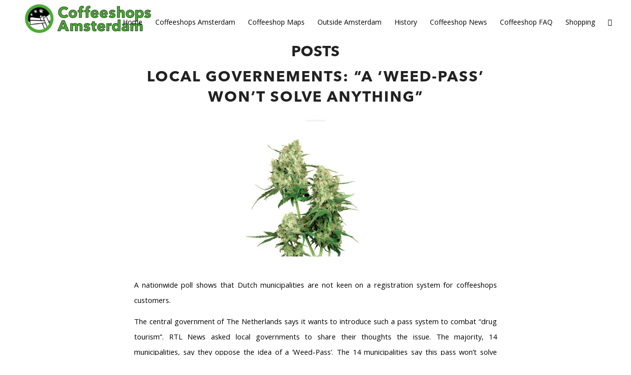

--- FILE ---
content_type: text/html; charset=UTF-8
request_url: https://coffeeshopsamsterdam.com/tag/maurice-de-hondt/
body_size: 36423
content:
<!DOCTYPE html> <html lang="en-US" class="html_stretched responsive av-preloader-disabled av-default-lightbox html_header_top html_logo_left html_main_nav_header html_menu_right html_custom html_header_sticky html_header_shrinking_disabled html_mobile_menu_tablet html_header_searchicon html_content_align_center html_header_unstick_top html_header_stretch html_minimal_header html_elegant-blog html_av-submenu-hidden html_av-submenu-display-click html_av-overlay-side html_av-overlay-side-classic html_av-submenu-noclone html_entry_id_1250 av-cookies-no-cookie-consent av-no-preview html_text_menu_active"> <head>
<meta charset="UTF-8">  <!-- mobile setting --> <meta name="viewport" content="width=device-width, initial-scale=1"> <!-- Scripts/CSS and wp_head hook --> <meta name='robots' content='index, follow, max-image-preview:large, max-snippet:-1, max-video-preview:-1' /> <!-- This site is optimized with the Yoast SEO plugin v23.1 - https://yoast.com/wordpress/plugins/seo/ --> <title>Maurice de Hondt Archives - Coffeeshops Amsterdam</title> <link rel="canonical" href="https://coffeeshopsamsterdam.com/tag/maurice-de-hondt/" /> <meta property="og:locale" content="en_US" /> <meta property="og:type" content="article" /> <meta property="og:title" content="Maurice de Hondt Archives - Coffeeshops Amsterdam" /> <meta property="og:url" content="https://coffeeshopsamsterdam.com/tag/maurice-de-hondt/" /> <meta property="og:site_name" content="Coffeeshops Amsterdam" /> <meta name="twitter:card" content="summary_large_image" /> <script type="application/ld+json" class="yoast-schema-graph">{"@context":"https://schema.org","@graph":[{"@type":"CollectionPage","@id":"https://coffeeshopsamsterdam.com/tag/maurice-de-hondt/","url":"https://coffeeshopsamsterdam.com/tag/maurice-de-hondt/","name":"Maurice de Hondt Archives - Coffeeshops Amsterdam","isPartOf":{"@id":"https://coffeeshopsamsterdam.com/#website"},"primaryImageOfPage":{"@id":"https://coffeeshopsamsterdam.com/tag/maurice-de-hondt/#primaryimage"},"image":{"@id":"https://coffeeshopsamsterdam.com/tag/maurice-de-hondt/#primaryimage"},"thumbnailUrl":"https://coffeeshopsamsterdam.com/wp-content/uploads/2010/03/maple-leaf-indica-EDIT2.jpg","breadcrumb":{"@id":"https://coffeeshopsamsterdam.com/tag/maurice-de-hondt/#breadcrumb"},"inLanguage":"en-US"},{"@type":"ImageObject","inLanguage":"en-US","@id":"https://coffeeshopsamsterdam.com/tag/maurice-de-hondt/#primaryimage","url":"https://coffeeshopsamsterdam.com/wp-content/uploads/2010/03/maple-leaf-indica-EDIT2.jpg","contentUrl":"https://coffeeshopsamsterdam.com/wp-content/uploads/2010/03/maple-leaf-indica-EDIT2.jpg","width":2124,"height":1136},{"@type":"BreadcrumbList","@id":"https://coffeeshopsamsterdam.com/tag/maurice-de-hondt/#breadcrumb","itemListElement":[{"@type":"ListItem","position":1,"name":"Home","item":"https://coffeeshopsamsterdam.com/"},{"@type":"ListItem","position":2,"name":"Maurice de Hondt"}]},{"@type":"WebSite","@id":"https://coffeeshopsamsterdam.com/#website","url":"https://coffeeshopsamsterdam.com/","name":"Coffeeshops Amsterdam","description":"Coffeeshops Amsterdam","potentialAction":[{"@type":"SearchAction","target":{"@type":"EntryPoint","urlTemplate":"https://coffeeshopsamsterdam.com/?s={search_term_string}"},"query-input":"required name=search_term_string"}],"inLanguage":"en-US"}]}</script> <!-- / Yoast SEO plugin. --> <link rel="alternate" type="application/rss+xml" title="Coffeeshops Amsterdam &raquo; Feed" href="https://coffeeshopsamsterdam.com/feed/" /> <link rel="alternate" type="application/rss+xml" title="Coffeeshops Amsterdam &raquo; Comments Feed" href="https://coffeeshopsamsterdam.com/comments/feed/" /> <link rel="alternate" type="application/rss+xml" title="Coffeeshops Amsterdam &raquo; Maurice de Hondt Tag Feed" href="https://coffeeshopsamsterdam.com/tag/maurice-de-hondt/feed/" /> <!-- This site uses the Google Analytics by ExactMetrics plugin v8.0.1 - Using Analytics tracking - https://www.exactmetrics.com/ --> <!-- Note: ExactMetrics is not currently configured on this site. The site owner needs to authenticate with Google Analytics in the ExactMetrics settings panel. --> <!-- No tracking code set --> <!-- / Google Analytics by ExactMetrics --> <!-- google webfont font replacement --> <style data-id="critical-css"> html{min-width:910px;}html.responsive{min-width:0px;}.container{position:relative;width:100%;margin:0 auto;padding:0px 50px;clear:both;}.inner-container{position:relative;height:100%;width:100%;}.container_wrap{clear:both;position:relative;border-top-style:solid;border-top-width:1px;}.unit,.units{float:left;display:inline;margin-left:50px;position:relative;z-index:1;min-height:1px;}#wrap_all{width:100%;position:static;z-index:2;overflow:hidden;}body .unit.alpha,body .units.alpha,body div .first{margin-left:0;clear:left;}body .unit.alpha,body .units.alpha{width:100%;}.container .av-content-full.units{width:100%}.container{max-width:1010px;}@media only screen and (min-width:768px) and (max-width:989px){.responsive #top{overflow-x:hidden;}.responsive .container{max-width:782px;}}@media only screen and (max-width:989px){}@media only screen and (max-width:767px){.responsive #top{overflow-x:hidden;}.responsive #top #wrap_all .container{width:85%;max-width:85%;margin:0 auto;padding-left:0;padding-right:0;float:none;}.responsive .units,.responsive .unit{margin:0;}.responsive #top .container .av-content-small,.responsive #top #wrap_all .flex_column,.responsive #top #wrap_all .av-flex-cells .no_margin{margin:0;margin-bottom:20px;width:100%;}.responsive #top #wrap_all .flex_column:empty{margin:0}}@media only screen and (min-width:480px) and (max-width:767px){}.container:after{content: "\0020";display:block;height:0;clear:both;visibility:hidden;}.clearfix:before,.clearfix:after,.flex_column:before,.flex_column:after,.widget:before,.widget:after{content: '\0020';display:block;overflow:hidden;visibility:hidden;width:0;height:0;}.flex_column:after,.clearfix:after{clear:both;}.row,.clearfix{zoom:1;}body div .first,body div .no_margin{margin-left:0;}div .flex_column{z-index:1;float:left;position:relative;min-height:1px;width:100%;}div .av_one_fourth{margin-left:6%;width:20.5%;}#top .flex_column_table.av-equal-height-column-flextable:not(:first-child){margin-top:50px;}@media only screen and (min-width:768px) and (max-width:989px){}html,body,div,span,applet,object,iframe,h1,h2,h3,h4,h5,h6,p,blockquote,pre,a,abbr,acronym,address,big,cite,code,del,dfn,em,img,ins,kbd,q,s,samp,small,strike,strong,sub,sup,tt,var,b,u,i,center,dl,dt,dd,ol,ul,li,fieldset,form,label,legend,table,caption,tbody,tfoot,thead,tr,th,td,article,aside,canvas,details,embed,figure,figcaption,footer,header,hgroup,menu,nav,output,ruby,section,summary,time,mark,audio,video{margin:0;padding:0;border:0;font-size:100%;font:inherit;vertical-align:baseline;}article,aside,details,figcaption,figure,footer,header,hgroup,menu,nav,section{display:block;}body{line-height:1em;}ol,ul{list-style:none;}table{border-collapse:collapse;border-spacing:0;}*{-moz-box-sizing:border-box;-webkit-box-sizing:border-box;box-sizing:border-box;}html.responsive,.responsive body{overflow-x:hidden;}body{font:13px/1.65em"HelveticaNeue","Helvetica Neue",Helvetica,Arial,sans-serif;color:#444;-webkit-text-size-adjust:100%;}h1,h2,h3,h4,h5,h6{font-weight:600;}#top h1 a,#top h2 a,#top h3 a,#top h4 a,#top h5 a,#top h6 a{font-weight:inherit;text-decoration:none;color:inherit;}#top h1 strong,#top h2 strong,#top h3 strong,#top h4 strong,#top h5 strong,#top h6 strong{color:inherit;}h1{font-size:34px;line-height:1.1em;margin-bottom:14px}h2{font-size:28px;line-height:1.1em;margin-bottom:10px;}h3{font-size:20px;line-height:1.1em;margin-bottom:8px;}h4{font-size:18px;line-height:1.1em;margin-bottom:4px;}h5{font-size:16px;line-height:1.1em;}h6{font-size:14px;line-height:1.1em;}p + h1,p + h2,p + h3,p + h4,p + h5,p + h6{margin-top:1.5em;}p{margin:0.85em 0;}p img{margin:0;}em{font-style:italic;}strong,b{font-weight:bold;}small{font-size:80%;}hr{border:solid #ddd;border-width:1px 0 0;clear:both;margin:10px 0 30px;height:0;}blockquote{border-left-style:solid;border-left-width:7px;padding-left:20px;margin-bottom:1em;margin-right:1em;font-size:1.235em;line-height:1.5em;}blockquote small,blockquote cite,blockquote small a,blockquote cite a,blockquote a small,blockquote a cite{font-size:12px}mark{background-color:transparent;color:inherit;}a{text-decoration:none;outline:0;max-width:100%;max-width:none\9;}p a,p a:visited{line-height:inherit;}#top .avia_hidden_link_text{display:none}ul,ol{margin-bottom:20px;}ul{list-style:none outside;margin-left:7px}ol{list-style:decimal;margin-left:15px;}ol,ul.square,ul.circle,ul.disc{}ul.disc,.entry-content-wrapper ul{list-style:disc outside;}ul ul,ul ol,ol ol,ol ul{margin:4px 0 5px 30px;}ul ul li,ul ol li,ol ol li,ol ul li{margin-bottom:6px;}.entry-content-wrapper li{margin-left:1em;padding:3px 0}.entry-content-wrapper div li{text-indent:0;}img,a img{border:none;padding:0;margin:0;display:inline-block;max-width:100%;height:auto;image-rendering:optimizeQuality;}input[type="submit"],#submit,.button{padding:9px 22px;cursor:pointer;border:none;-webkit-appearance:none;border-radius:0px;}[data-av_icon]:before{-webkit-font-smoothing:antialiased;-moz-osx-font-smoothing:grayscale;font-weight:normal;content:attr(data-av_icon);speak:none;}#top form{margin-bottom:20px;}#top fieldset{margin-bottom:20px;}#top .input-text,#top input[type="text"],#top input[type="input"],#top input[type="password"],#top input[type="email"],#top input[type="number"],#top input[type="url"],#top input[type="tel"],#top input[type="search"],#top textarea,#top select{-webkit-appearance:none;border:1px solid #e1e1e1;padding:8px 6px;outline:none;font:1em"HelveticaNeue","Helvetica Neue",Helvetica,Arial,sans-serif;color:#777;margin:0;width:100%;display:block;margin-bottom:20px;background:#fff;border-radius:0px;}#top textarea{min-height:60px;line-height:1.5em}#top label{font-weight:bold;font-size:0.92em;}#top legend{display:block;font-weight:normal;font-size:1.2em;}#top select{width:100%;}#top input[type="checkbox"]{display:inline;}#top label span,#top legend span{font-weight:normal;font-size:13px;color:#444;}#top textarea{width:100%}table{width:100%;padding:0;margin:0 0 20px 0;font-size:13px;}table caption{padding:0 0 5px 0;width:auto;font-style:italic;text-align:right;font-size:12px;}th{font-weight:bold;letter-spacing:1.5px;text-transform:uppercase;text-align:left;padding:9px 12px;border-style:solid;border-width:1px;border-left:none;border-top:none;}td{font-size:13px;padding:9px 12px;border-style:solid;border-width:1px;border-left:none;border-top:none;}tr th:first-child,tr td:first-child{border-left-style:solid;border-left-width:1px;}tr:first-child th,tr:first-child td{border-top-style:solid;border-top-width:1px;}pre{clear:both;border-style:solid;border-width:1px;overflow:auto;padding:2em;line-height:2em;font-size:12px;background-image:-webkit-linear-gradient(rgba(0,0,0,.05) 50%,transparent 50%,transparent);background-image:-moz-linear-gradient(rgba(0,0,0,.05) 50%,transparent 50%,transparent);background-image:linear-gradient(rgba(0,0,0,.05) 50%,transparent 50%,transparent);background-size:100% 4em;font-family:Monaco,"Andale Mono","Courier New",Courier,monospace;-webkit-transition:all ease-in-out 0.5s;-moz-transition:all ease-in-out 0.5s;transition:all ease-in-out 0.5s;margin-bottom:30px;position:relative;left:0;text-transform:none;width:100%;}code{font-family:Monaco,"Andale Mono","Courier New",Courier,monospace;}iframe,object,embed{max-width:100%;}sup{vertical-align:super;font-size:smaller;}sub{vertical-align:sub;font-size:smaller;}.hidden{position:absolute;top:0;visibility:hidden}.image-overlay{position:absolute;background:#fff;z-index:300;height:100%;width:100%;opacity:0;filter:alpha(opacity=0)}.image-overlay .image-overlay-inside{height:100%;width:100%;position:absolute;left:0;top:0;}.image-overlay .image-overlay-inside:before{position:absolute;border-radius:50px;background:#000;height:80px;width:80px;line-height:80px;left:50%;top:50%;margin:-40px 0 0 -40px;z-index:500;text-align:center;color:#fff}.image-overlay .image-overlay-inside:before{content: "\E869";font-family:'entypo-fontello';font-size:18px;font-weight:normal;}.image-overlay.overlay-type-extern .image-overlay-inside:before{content: "\E832"}.image-overlay.overlay-type-video .image-overlay-inside:before{content: "\E897"}body .alignleft,.entry-content-wrapper a:hover .alignleft{float:left;margin:4px 10px 0px 0;display:block;position:relative;}body .alignright,.entry-content-wrapper a:hover .alignright{float:right;margin:4px 0px 0px 10px;display:block;position:relative;}body .aligncenter,.entry-content-wrapper a:hover .aligncenter{clear:both;display:block;margin:10px auto;padding:10px 0;position:relative;}.alignleft img,.alignright img{display:block;}@media only screen and (min-width:990px){}@media only screen and (min-width:768px) and (max-width:989px){}@media only screen and (min-width:480px) and (max-width:767px){}@media only screen and (max-width:479px){}@media print{p,a,strong{color:#000!important}a{text-decoration:underline}.entry-content a:after{content: "["attr(href)"]"}.container{width:100%}#top{overflow-x:hidden}.container{width:100%;margin:0 auto}.units,.unit{margin:0}.container .one.unit,.container .one.units,.container .two.units,.container .three.units,.container .four.units,.container .five.units,.container .six.units,.container .seven.units,.container .eight.units,.container .nine.units,.container .ten.units,.container .eleven.units,.container .twelve.units,#top .flex_column{margin:0;margin-bottom:20px;width:100%}.fixed_header #header,.html_header_top.html_header_sticky #header{position:relative;top:0}#header_main{border-bottom:0}nav,#footer,#scroll-top-link,#av-cookie-consent-badge,.image-overlay,#top #main .sidebar,#commentform,.comment_container .miniheading,.comment_container .minitext,#top .avia-post-nav{display:none}.content{border:0}#top .tab_titles{display:none}}#header{position:relative;z-index:501;width:100%;background:transparent;}#header_main .container,.main_menu ul:first-child > li a{height:88px;line-height:88px;}.html_header_top.html_header_sticky #main{padding-top:88px;}.html_header_top.html_header_sticky #header{position:fixed;}.html_header_top #top .av_header_stretch .container{width:96%;padding:0;max-width:100%}#top nav .social_bookmarks{position:relative;top:50%;margin-top:-16px;right:0;overflow:hidden;clear:none;float:left;}.avia-menu.av_menu_icon_beside{padding-right:25px;margin-right:25px;border-right-width:1px;border-right-style:solid;-webkit-transition:border-color 0.2s ease-in-out;transition:border-color 0.2s ease-in-out;}#header_main{border-bottom-width:1px;border-bottom-style:solid;z-index:1;}.header_bg{position:absolute;top:0;left:0;width:100%;height:100%;opacity:0.95;filter:alpha(opacity=95);z-index:0;-webkit-transition:all 0.4s ease-in-out;transition:all 0.4s ease-in-out;-webkit-perspective:1000px;-webkit-backface-visibility:hidden;}.av_minimal_header .header_bg{opacity:1;filter:alpha(opacity=100)}.av_minimal_header #header_main,.av_minimal_header #header_meta{border:none}.av_minimal_header .avia-menu-fx{display:none}#top #header.av_minimal_header .main_menu ul:first-child >li > ul,#top #header.av_minimal_header .main_menu .avia_mega_div > .sub-menu{border-top:none}.av_minimal_header #header_main .container,.av_minimal_header .main_menu ul:first-child > li a{height:90px;line-height:90px;}#top .av_header_transparency #header_main,#top .av_header_transparency .avia-menu.av_menu_icon_beside{border-color:transparent}#top .av_header_transparency .header_bg{background-color:transparent;opacity:0;filter:alpha(opacity=0)}#top .av_header_transparency .phone-info,#top .av_header_transparency .social_bookmarks li a{color:inherit}#top .av_header_transparency .avia-menu-fx{bottom:22%;width:70%;left:15%}.html_header_left #top .av-hamburger{padding:0 0 0 0;display:inline-block;cursor:pointer;font:inherit;color:inherit;text-transform:none;background-color:transparent;border:0;margin:0;overflow:visible;}.av-hamburger-box{width:35px;height:24px;display:inline-block;position:relative;}.av-hamburger-inner{display:block;top:50%;margin-top:-2px;}.av-hamburger-inner,.av-hamburger-inner::before,.av-hamburger-inner::after{width:40px;height:3px;background-color:#000;border-radius:3px;position:absolute;transition:transform 0.15s ease;}.av-hamburger-inner::before,.av-hamburger-inner::after{content: "";display:block;}.av-hamburger-inner::before{top:-10px;}.av-hamburger-inner::after{bottom:-10px;}.av-hamburger--spin .av-hamburger-inner{transition-duration:0.3s;transition-timing-function:cubic-bezier(0.55,0.055,0.675,0.19);}.av-hamburger--spin .av-hamburger-inner::before{transition:top 0.1s 0.34s ease-in,opacity 0.1s ease-in,background-color 0.15s ease;}.av-hamburger--spin .av-hamburger-inner::after{transition:bottom 0.1s 0.34s ease-in,transform 0.3s cubic-bezier(0.55,0.055,0.675,0.19),background-color 0.15s ease;}.av-hamburger--spin.is-active .av-hamburger-inner{transform:rotate(225deg);transition-delay:0.14s;transition-timing-function:cubic-bezier(0.215,0.61,0.355,1);}.av-hamburger--spin.is-active .av-hamburger-inner::before{top:0;opacity:0;transition:top 0.1s ease-out,opacity 0.1s 0.14s ease-out,background-color 0.15s ease;}.av-hamburger--spin.is-active .av-hamburger-inner::after{bottom:0;transform:rotate(-90deg);transition:bottom 0.1s ease-out,transform 0.3s 0.14s cubic-bezier(0.215,0.61,0.355,1),background-color 0.15s ease;}.av-burger-menu-main{display:none;-webkit-transition:padding 0.3s ease-out;transition:padding 0.3s ease-out}.av-burger-menu-main{cursor:pointer}.av-burger-menu-main a{padding-left:10px}.av-hamburger strong{display:none}.av-hamburger-box{height:8px;}.av-hamburger-inner,.av-hamburger-inner::before,.av-hamburger-inner::after{width:100%;}html.av-burger-overlay-active #top .menu-item-search-dropdown > a{color:#fff}.av-burger-overlay{position:fixed;width:100%;height:100%;top:0;left:0;right:0;z-index:100;display:none;overflow:hidden;opacity:0;}.av-burger-overlay-inner,.av-burger-overlay-bg{position:absolute;top:0;left:0;height:100%;width:100%;min-height:700px;display:table;vertical-align:middle;text-align:center;z-index:5;}.av-burger-overlay-bg{z-index:3;opacity:0.9;background:#000;display:block;position:fixed;}.av-burger-overlay-scroll{overflow:auto;position:absolute;height:100%;width:100%;z-index:10;-webkit-overflow-scrolling:touch;}html.av-burger-overlay-active #header_meta,html.av-burger-overlay-active #menu-item-shop.cart_dropdown,html.av-burger-overlay-active .cart_dropdown,html.av-burger-overlay-active #top .social_bookmarks{z-index:1;}.av-burger-overlay-active #top .av-hamburger-inner,.av-burger-overlay-active #top .av-hamburger-inner::before,.av-burger-overlay-active #top .av-hamburger-inner::after{background-color:#fff;}.av-burger-overlay-active #top #header .av-main-nav > li > a{background:transparent}.av-burger-overlay-active #scroll-top-link{z-index:150}.html_av-overlay-side .av-burger-overlay-bg{opacity:0.3;cursor:pointer}.html_av-overlay-side #top .av-burger-overlay li{margin:0}.html_av-overlay-side #top #wrap_all .av-burger-overlay li a{line-height:1.3em;height:auto;padding:15px 50px;display:block;text-align:left;text-decoration:none}.html_av-overlay-side #top #wrap_all .av-burger-overlay li li a{padding-left:70px}.html_av-overlay-side #top #wrap_all .av-burger-overlay li li li a{padding-left:90px}.html_av-overlay-side #top #wrap_all .av-burger-overlay li li li li a{padding-left:110px}.html_av-overlay-side #top #wrap_all .av-burger-overlay li li li li li a{padding-left:130px}.html_av-overlay-side .av-burger-overlay-scroll{width:350px;right:0;max-width:100%;-webkit-transform:translateX(350px);transform:translateX(350px);-webkit-transition:all 0.5s cubic-bezier(0.75,0,0.25,1);transition:all 0.5s cubic-bezier(0.75,0,0.25,1);}.html_av-overlay-side.av-burger-overlay-active-delayed .av-burger-overlay-scroll{-webkit-transform:translateX(0);transform:translateX(0)}.html_av-overlay-side-classic #top .av-burger-overlay{font-size:1em;}.html_av-overlay-side-classic #top .av-burger-overlay li a{border-bottom-style:solid;border-bottom-width:1px;}.html_av-overlay-side-classic #top .av-burger-overlay li li .avia-bullet{height:1px;display:block;position:absolute;margin-top:0;opacity:0.3;border:none!important;width:7px;left:50px;top:50%}.html_av-overlay-side-classic #top .av-burger-overlay li li li .avia-bullet{left:70px;}.html_av-overlay-side-classic #top .av-burger-overlay li li li li .avia-bullet{left:90px;}.html_av-overlay-side-classic #top .av-burger-overlay li li li li li .avia-bullet{left:110px;}.html_av-overlay-side-classic #top .av-burger-overlay li li li li li li .avia-bullet{left:130px;}.html_av-submenu-hidden .av-submenu-indicator{display:inline-block;padding:0 10px;font-size:11px;opacity:0.5;vertical-align:top;float:right;-webkit-transition:all 0.2s ease-out;transition:all 0.2s ease-out;position:absolute;right:30px;top:50%;margin-top:-9px;height:20px;line-height:20px}.html_av-submenu-hidden .av-submenu-indicator:before{content: "\E87d";font-family:'entypo-fontello'}.html_av-submenu-hidden .av-show-submenu > a > .av-submenu-indicator{-webkit-transform:rotate(90deg);transform:rotate(90deg)}div .logo{float:left;position:absolute;left:0;z-index:1}.logo,.logo a{overflow:hidden;position:relative;display:block;height:100%;}.logo img{padding:0;display:block;width:auto;height:auto;max-height:100%;image-rendering:auto;position:relative;z-index:2;height:100%\9;height:auto\9;-webkit-transition:opacity 0.4s ease-in-out;transition:opacity 0.4s ease-in-out;}.main_menu{clear:none;position:absolute;z-index:100;line-height:30px;height:100%;margin:0;right:0;}.av-main-nav-wrap{float:left;position:relative;z-index:3}.av-main-nav-wrap ul{margin:0;padding:0;}.av-main-nav{z-index:110;position:relative}.av-main-nav ul{display:none;margin-left:0;left:0;position:absolute;top:100%;width:208px;z-index:2;padding:0;box-shadow:0 8px 15px rgba(0,0,0,0.1);margin-top:-1px;}.av-main-nav ul li{margin:0;padding:0;width:100%;}.av-main-nav ul li a{border-right-style:solid;border-right-width:1px;border-left-style:solid;border-left-width:1px;}.av-main-nav ul li:last-child > a{border-bottom-style:solid;border-bottom-width:1px;}.av-main-nav li{float:left;position:relative;z-index:20;}.av-main-nav > li > ul{border-top-width:2px;border-top-style:solid;}.av-main-nav > li{line-height:30px;}.av-main-nav li a{max-width:none;}.av-main-nav > li > a{display:block;text-decoration:none;padding:0 13px;font-weight:normal;font-size:12px;font-weight:600;font-size:13px;-webkit-transition:background-color 0.4s ease-in-out,color 0.4s ease-in-out,border-color 0.4s ease-in-out;transition:background-color 0.4s ease-in-out,color 0.4s ease-in-out,border-color 0.4s ease-in-out;}.av-main-nav > li > a,div #menu-item-shop.cart_dropdown{-webkit-transition:none;transition:none;-webkit-transition:background-color 0.4s ease-in-out,color 0.4s ease-in-out,border-color 0.4s ease-in-out;transition:background-color 0.4s ease-in-out,color 0.4s ease-in-out,border-color 0.4s ease-in-out;}.av_header_transparency .av-main-nav > li > a,.av_header_transparency #menu-item-shop.cart_dropdown{-webkit-transition:border-color 0.2s ease-in-out;transition:border-color 0.2s ease-in-out;}#top .av-main-nav ul a{width:100%;height:auto;float:left;text-align:left;line-height:23px;padding:8px 15px;font-size:12px;min-height:23px;max-width:none;text-decoration:none;font-family:inherit;}#top .av-main-nav ul ul{left:-207px;top:0px;margin:0;border-top-style:solid;border-top-width:1px;padding-top:0px}.avia-menu-fx{position:absolute;bottom:-1px;height:2px;z-index:10;width:100%;left:0;opacity:0;visibility:hidden;}.avia-menu-fx .avia-arrow-wrap{height:10px;width:10px;position:absolute;top:-10px;left:50%;margin-left:-5px;overflow:hidden;display:none;visibility:hidden;}.avia-menu-fx .avia-arrow-wrap .avia-arrow{top:10px;}.html_main_nav_header.html_logo_left #top .main_menu .menu>li:last-child>a,.html_bottom_nav_header #top #menu-item-search>a{padding-right:0;}.main_menu .avia-bullet{display:none}.avia-bullet{display:block;position:absolute;height:0;width:0;top:51%;margin-top:-3px;left:-3px;border-top:3px solid transparent !important;border-bottom:3px solid transparent !important;border-left:3px solid green;}#top #menu-item-search{z-index:100;}#top .menu-item-search-dropdown > a,#searchform #searchsubmit,.av_ajax_search_image,.iconfont{font-size:17px;}#top #menu-item-search.menu-item-search-dropdown>a{border-left:none;}.avia-arrow{height:10px;width:10px;position:absolute;top:-6px;left:50%;margin-left:-5px;-webkit-transform:rotate(45deg);transform:rotate(45deg);border-width:1px;border-style:solid;visibility:hidden\9;}#top #searchsubmit,.ajax_load{width:40px;height:100%;line-height:40px;padding:0;position:absolute;right:0;top:0;z-index:2;margin:0;border-radius:0;min-width:40px;}.ajax_load{z-index:5;}.ajax_load_inner{background:url(/wp-content/themes/enfold/images/layout/loading.gif) no-repeat scroll center center #fff;opacity:0.5;position:absolute;top:0;left:0;right:0;bottom:0;}.ajax_search_response h4{padding:20px 16px 2px 16px;font-size:14px;margin:0;}.ajax_search_response h4:first-child{padding-top:0px;border:none;}#top .social_bookmarks{height:30px;z-index:150;-webkit-backface-visibility:hidden;margin:0 0 0 -9px;}#top .social_bookmarks li{height:100%;float:left;padding:0;-webkit-transition:all 0.2s ease-in-out;transition:all 0.2s ease-in-out;border-right-style:solid;border-right-width:1px;display:block;width:30px;}#top #header .social_bookmarks li:last-child{border-right-style:none;border-right-width:0}#top .social_bookmarks li a{float:left;width:30px;line-height:30px;display:block;margin:0px;outline:none;padding:0;min-height:30px;height:100%;overflow:visible;z-index:2;position:relative;text-align:center;}#top #wrap_all .social_bookmarks,#top #wrap_all .social_bookmarks a,#top #wrap_all .social_bookmarks li{background:transparent}#top .av-logo-container .social_bookmarks li{border:none;}#top .av-logo-container .social_bookmarks li a{border-radius:100px}.content,.sidebar{padding-top:50px;padding-bottom:50px;-webkit-box-sizing:content-box;-moz-box-sizing:content-box;box-sizing:content-box;min-height:1px;z-index:1;}.content{border-right-style:solid;border-right-width:1px;margin-right:-1px;}.content .entry-content-wrapper{padding-right:50px;}.fullsize .content{margin:0;border:none;}.fullsize .content .entry-content-wrapper{padding-right:0;}.container .minor-meta{font-size:0.9em}.post{clear:both;width:100%;float:left;position:relative;}.entry-content-wrapper .post-title{font-size:21px;line-height:1.3em;}.no_sidebar_border#top #main .sidebar,.no_sidebar_border .content{border-left:none;border-right:none}.content .entry-content-wrapper .entry-content-wrapper{padding-right:0;padding-left:0;}.content .entry-content-wrapper .entry-content-wrapper .big-preview.single-big{padding:0 0 10px 0;}#top .fullsize .template-blog .tag-page-post-type-title{font-size:50px;text-transform:uppercase;}.archive .category-term-description:empty{display:none;}.archive .category-term-description{margin-bottom:25px;}.widgettitle{font-weight:600;text-transform:uppercase;letter-spacing:1px;font-size:1.1em;}.widget{clear:both;position:relative;padding:30px 0 30px 0;float:none;}#footer .widget{padding:0;margin:30px 0 30px 0;overflow:hidden}#top .widget ul{padding:0;margin:0;width:100%;float:left;}#top #footer .widget ul{float:none}.widget li{clear:both}.widget ul ul li,.widget ul ol li,.widget ol ol li,.widget ol ul li{margin-bottom:0}#footer{padding:15px 0 30px 0;z-index:1;}#scroll-top-link{position:fixed;border-radius:2px;height:50px;width:50px;line-height:50px;text-decoration:none;text-align:center;opacity:0;right:50px;bottom:50px;z-index:1030;visibility:hidden;}#scroll-top-link.avia_pop_class,#av-cookie-consent-badge.avia_pop_class{opacity:0.7;visibility:visible;}.small-preview,.avia-post-nav .entry-info-wrap,.avia-post-nav,.avia-menu-fx,.team-social,.button,.related-format-icon,.avia-slideshow-controls a,#top .social_bookmarks li a,.fallback-post-type-icon,#scroll-top-link,#av-cookie-consent-badge,.avia-slideshow-button{-webkit-transition:all 0.3s ease-out;transition:all 0.3s ease-out;}.main_menu a,.pagination a{-webkit-transition:color 0.15s ease-out;transition:color 0.15s ease-out;-webkit-transition:background 0.15s ease-out;transition:background 0.15s ease-out;}.avia_pop_class,.avia-search-tooltip{-webkit-animation:avia_pop 0.3s 1 cubic-bezier(0.175,0.885,0.320,1.275);animation:avia_pop 0.3s 1 cubic-bezier(0.175,0.885,0.320,1.275);}@-webkit-keyframes avia_pop{0%{-webkit-transform:scale(0.8);}100%{-webkit-transform:scale(1);}}@keyframes avia_pop{0%{transform:scale(0.8);}100%{transform:scale(1);}}@-webkit-keyframes avia_pop_small{0%{-webkit-transform:rotate(-175deg) scale(0.2);}100%{-webkit-transform:rotate(0deg) scale(1);}}@keyframes avia_pop_small{0%{transform:rotate(-175deg) scale(0.2);}100%{transform:rotate(0deg) scale(1);}}@-webkit-keyframes avia_pop_loader{0%{-webkit-transform:rotate(0deg) scale(0.2);}100%{-webkit-transform:rotate(720deg) scale(1);}}@keyframes avia_pop_loader{0%{transform:rotate(0deg) scale(0.2);}100%{transform:rotate(720deg) scale(1);}}@-webkit-keyframes avia_shrink{0%{opacity:0;-webkit-transform:scale(1);transform:scale(1);}75%{opacity:0.7}100%{opacity:0;-webkit-transform:scale(0);transform:scale(0);}}@keyframes avia_shrink{0%{opacity:0;-webkit-transform:scale(1);transform:scale(1);}75%{opacity:0.7;}100%{opacity:0;-webkit-transform:scale(0);transform:scale(0)}}@-webkit-keyframes av-load8{0%{-webkit-transform:rotate(0deg);transform:rotate(0deg);}100%{-webkit-transform:rotate(360deg);transform:rotate(360deg);}}@keyframes av-load8{0%{-webkit-transform:rotate(0deg);transform:rotate(0deg);}100%{-webkit-transform:rotate(360deg);transform:rotate(360deg);}}@media only screen and (min-width:1140px){}@media only screen and (max-width:989px){}@media only screen and (min-width:768px) and (max-width:989px){.responsive .main_menu ul:first-child > li > a{padding:0 10px;}.responsive #top .header_bg{opacity:1;filter:alpha(opacity=100);}.responsive #main .container_wrap:first-child{border-top:none;}.responsive .logo{float:left}.responsive .logo img{margin:0;}.responsive.html_mobile_menu_tablet .av-burger-menu-main{display:block}.responsive #top #wrap_all .av_mobile_menu_tablet .main_menu{top:0;left:auto;right:0;display:block}.responsive #top .av_mobile_menu_tablet .av-main-nav .menu-item{display:none}.responsive #top .av_mobile_menu_tablet .av-main-nav .menu-item-avia-special{display:block}.responsive #top #wrap_all .av_mobile_menu_tablet .menu-item-search-dropdown > a{font-size:24px;}.responsive.html_mobile_menu_tablet #top #wrap_all #header{position:relative;width:100%;float:none;height:auto;margin:0 !important;opacity:1;min-height:0}.responsive.html_mobile_menu_tablet #top .av-logo-container .social_bookmarks{display:none}.responsive.html_mobile_menu_tablet #top .av-logo-container .main_menu .social_bookmarks{display:block;position:relative;margin-top:-15px;right:0}.responsive.html_mobile_menu_tablet #top #wrap_all .menu-item-search-dropdown > a{font-size:24px;}.responsive.html_mobile_menu_tablet #top #main .av-logo-container .main_menu{display:block}.responsive.html_mobile_menu_tablet.html_header_top.html_header_sticky #top #wrap_all #main{padding-top:88px}.responsive.html_mobile_menu_tablet.html_header_top #top #main{padding-top:0 !important;margin:0}.responsive.html_mobile_menu_tablet #top #header_main > .container .main_menu .av-main-nav > li > a,.responsive.html_mobile_menu_tablet #top #wrap_all .av-logo-container{height:90px;line-height:90px}.responsive.html_mobile_menu_tablet #top #header_main > .container .main_menu .av-main-nav > li > a{min-width:0;padding:0 0 0 20px;margin:0;border-style:none;border-width:0;}.responsive.html_mobile_menu_tablet #top #header .av-main-nav > li > a,.responsive #top #header .av-main-nav > li > a:hover{background:transparent;color:inherit;}}@media only screen and (max-width:767px){.responsive .template-blog .blog-meta,.responsive .post_author_timeline,.responsive #top #main .sidebar{display:none;}.responsive .content .entry-content-wrapper{padding:0}.responsive .content{border:none}.responsive .template-blog .post_delimiter{margin:0 0 30px 0;padding:30px 0 0 0;}.responsive .big-preview{padding:0 0 10px 0}.responsive .fullsize div .template-blog .entry-content-wrapper{text-align:left;font-size:14px;line-height:24px}.responsive #top .fullsize .template-blog .post .entry-content-wrapper > *{max-width:100%;}.responsive #top #wrap_all #header{position:relative;width:100%;float:none;height:auto;margin:0 !important;opacity:1;min-height:0}.responsive #top #main{padding-top:0 !important;margin:0}.responsive #top #main .container_wrap:first-child{border-top:none;}.responsive.html_header_top #header_main .social_bookmarks,.responsive.html_top_nav_header #top .social_bookmarks{width:auto;margin-top:-16px;}.responsive #top .logo{position:static;display:table;height:80px !important;float:none;padding:0;border:none;width:80%;}.responsive .logo a{display:table-cell;vertical-align:middle}.responsive .logo img{height:auto !important;width:auto;max-width:100%;display:block;max-height:80px}.responsive #header_main .container{height:auto !important;}.responsive #top .header_bg{opacity:1;filter:alpha(opacity=1);}.responsive #header .social_bookmarks{padding-bottom:2px;width:100%;text-align:center;height:auto;line-height:0.8em;margin:0}.responsive #header .social_bookmarks li{float:none;display:inline-block}.responsive .logo img{margin:0}.responsive #top #wrap_all .av_header_transparency .main_menu ul:first-child > li > a,.responsive #top #wrap_all .av_header_transparency .sub_menu > ul > li > a,.responsive #top .av_header_transparency #header_main_alternate,.responsive .av_header_transparency #header_main .social_bookmarks li a,.responsive #top #wrap_all .av_header_transparency .phone-info.with_nav span,.responsive #top .av_header_transparency #header_meta,.responsive #top .av_header_transparency #header_meta li,.responsive #top #header_meta .social_bookmarks li a{color:inherit;border-color:inherit;background:inherit}.responsive .av-burger-menu-main{display:block}.responsive #top #wrap_all .main_menu{top:0;height:80px;left:auto;right:0;display:block;position:absolute}.responsive .main_menu ul:first-child > li a{height:80px;line-height:80px}.responsive #top .av-main-nav .menu-item{display:none}.responsive #top .av-main-nav .menu-item-avia-special{display:block}.responsive #top #wrap_all .menu-item-search-dropdown > a{font-size:24px;}.responsive #top #header .social_bookmarks{display:none}.responsive #top #header .main_menu .social_bookmarks{display:block;position:relative;margin-top:-15px}.responsive #top .av-logo-container .avia-menu{height:100%}.responsive #top .av-logo-container .avia-menu > li > a{line-height:80px}.responsive #top #main .av-logo-container .main_menu{display:block}.responsive #top #main .av-logo-container .social_bookmarks{display:none}.responsive #top #main .av-logo-container .main_menu .social_bookmarks{display:block;position:relative}.responsive #top #main .av-logo-container .main_menu{display:block}.responsive #top #header_main > .container .main_menu .av-main-nav > li > a,.responsive #top #wrap_all .av-logo-container{height:80px;line-height:80px;}.responsive #top #wrap_all .av-logo-container{padding:0}.responsive #top #header_main > .container .main_menu .av-main-nav > li > a{min-width:0;padding:0 0 0 20px;margin:0;border-style:none;border-width:0;}.responsive #top #header .av-main-nav > li > a,.responsive #top #header .av-main-nav > li > a:hover{background:transparent;color:inherit;}.widget li{line-height:1.8em;font-size:15px}.responsive #scroll-top-link{display:none}}@media only screen and (min-width:480px) and (max-width:767px){}@media only screen and (max-width:479px){.responsive.html_header_top #header_main .social_bookmarks,.responsive.html_top_nav_header .social_bookmarks{display:none}.responsive .avia-menu.av_menu_icon_beside{padding:0;margin:0;border:none;}.responsive #top #wrap_all #header .social_bookmarks,.responsive #top #wrap_all #main .av-logo-container .social_bookmarks{display:none}}.template-blog .blog-meta{float:left;margin-right:50px;}#top .fullsize .template-blog .post-title{text-align:center;font-size:30px;padding:15px 0;max-width:800px;margin:0 auto}#top .fullsize .template-blog .post-meta-infos{text-align:center}#top .fullsize .template-blog .post .entry-content-wrapper{text-align:justify;font-size:1.15em;line-height:1.7em;max-width:800px;margin:0 auto;overflow:visible;}#top .fullsize .template-blog .post .entry-content-wrapper > *{max-width:40em;margin-left:auto;margin-right:auto;}#top .fullsize .template-blog .post_delimiter{border-bottom-width:1px;border-bottom-style:solid;width:3000px;left:-1500px;position:relative;max-width:3000px}#top .fullsize .template-blog .post_author_timeline{display:none}#top .fullsize .template-blog .blog-meta{float:none;margin:0 auto;display:block;position:relative;width:81px;overflow:hidden;text-align:center;z-index:1000;}#top .fullsize .template-blog .big-preview{padding:0 0 10px 0}#top .fullsize .template-blog .big-preview img{width:100%}#top .fullsize .flex_column .template-blog .post-title,#top .fullsize .flex_column .template-blog .post-meta-infos{text-align:left;}#top .fullsize .flex_column .template-blog .post .entry-content-wrapper > *{max-width:100%}.post-meta-infos{font-size:0.9em;position:relative;top:-8px;display:block;}.post-meta-infos a{text-decoration:none}.text-sep{padding:0 5px}.big-preview{display:block;padding:0 50px 10px 131px;}.big-preview a{display:block;position:relative;overflow:hidden;}.big-preview.single-big{padding:0 50px 10px 0;}.entry-content-wrapper .big-preview.single-big{padding:0 0px 10px 0;}.fullsize .big-preview.single-big{padding:0 0 10px 0;}.post-loop-1 .big-preview{position:relative;z-index:4;}.small-preview img,.big-preview img{display:block;border-radius:4px;position:relative;z-index:4;width:100%;}#top #wrap_all .big-preview + .big-preview{position:relative;top:-60px;background:transparent;margin:0 20px -40px 20px;z-index:550;width:auto;}.flex_column .template-blog .post .entry-content-wrapper{}#top .flex_column .template-blog .post-title{font-size:1.3em;}.flex_column .template-blog .post_delimiter{margin:0 0 20px 0;padding:20px 0 0 0;}.flex_column .template-blog .big-preview.single-big{padding:0 0 10px 0;}.flex_column .template-blog .post-meta-infos{margin-bottom:-13px;}.html_elegant-blog #top .post-entry .post-title,.html_elegant-blog .avia-content-slider .slide-entry-title{text-align:center;font-size:30px;text-transform:uppercase;padding:0px 0 15px;letter-spacing:2px;line-height:1.3em;margin-bottom:10px;}.html_elegant-blog #top .post-entry .post-meta-infos,.html_elegant-blog .avia-content-slider .slide-meta{display:block;text-align:center;padding:10px 0;border-top-width:1px;border-top-style:solid;border-bottom-width:1px;border-bottom-style:solid;margin-top:40px;width:100%;clear:both;float:left;}.html_elegant-blog #top .post-entry .blog-categories{text-align:center;display:block;font-weight:bold;position:relative;}.html_elegant-blog #top .post-entry .minor-meta{text-transform:uppercase;}.html_elegant-blog .post-entry .post-meta-infos .text-sep,.html_elegant-blog .post-entry .slide-meta .slide-meta-del{border-left-width:1px;border-left-style:solid;padding:0;display:inline-block;margin:0 10px;text-indent:-126px;overflow:hidden;vertical-align:bottom;}.html_elegant-blog .av-vertical-delimiter{display:block;margin:0 auto;width:40px;border-top-width:3px;border-top-style:solid;padding-bottom:16px;}.html_elegant-blog .entry-content-wrapper .big-preview.single-big{margin-top:20px;}.html_elegant-blog #top .big-preview{padding-left:0;padding-right:0}.html_elegant-blog .template-blog .post_delimiter{margin:0 0 20px 0;padding:20px 0 0 0;}@media only screen and (max-width:767px){}@media only screen and (max-width:767px){}@media only screen and (max-width:767px){}@media only screen and (max-width:479px){}.miniheading,.author_name,#reply-title,#top .logged-in-as,.dynamic-column-title{font-weight:600;letter-spacing:1px;}#comments span,.minitext,.form-allowed-tags,#reply-title small,#commentform label{font-size:0.85em;display:block;letter-spacing:0;text-transform:none;padding-top:8px;line-height:1.5em;font-weight:normal;}.comment-edit-link,#cancel-comment-reply-link{display:inline-block;font-size:10px;}.template-blog .post .entry-content-wrapper{overflow:hidden;}.template-blog .post_delimiter{margin:0 0 50px 0;padding:50px 0 0 0;clear:both;}.template-blog .post-entry-last .post_delimiter{border:none;height:1px;}#top .av-custom-form-color @media only screen and (max-width:479px){}.avia_playpause_icon{position:absolute;height:100px;width:100px;margin:-50px 0 0 -50px;background:#000;background:rgba(0,0,0,0.4);border-radius:3px;top:50%;left:50%;z-index:50;display:none;-webkit-transform:scale(0.7);-ms-transform:scale(0.7);transform:scale(0.7);}#top .avia_playpause_icon:before{top:0;left:0;right:0;bottom:0;position:absolute;color:#fff;line-height:100px;text-align:center;font-size:40px;}.av-fallback-message{text-align:center;position:absolute;z-index:1000;top:45%;width:100%;left:0}.av-fallback-message span{display:inline-block;border:1px solid #e1e1e1;padding:10px;background:#fff}@media only screen and (max-width:767px){}@media only screen and (max-width:479px){}@media only screen and (max-width:989px){}@media only screen and (max-width:767px){}@media only screen and (max-width:767px){}@media only screen and (max-width:767px){}@media only screen and (max-width:767px){}@media only screen and (max-width:767px){}@-webkit-keyframes blink-caret{from,to{opacity:0}50%{opacity:1;}}@keyframes blink-caret{from,to{opacity:0}50%{opacity:1;}}@media only screen and (min-width:768px) and (max-width:989px){}@media only screen and (max-width:989px){}@media only screen and (max-width:767px){}.av-hotspot-fallback-tooltip-inner p:first-child,.inner_tooltip p:first-child{margin-top:0}.av-hotspot-fallback-tooltip-inner p:last-child,.inner_tooltip p:last-child{margin-bottom:0}@media only screen and (min-width:990px){}@media only screen and (max-width:767px){}@media only screen and (max-width:767px){}.av-masonry-col-4 .av-masonry-col-4 @media only screen and (min-width:768px) and (max-width:989px){}@media only screen and (min-width:480px) and (max-width:767px){}@media only screen and (max-width:479px){}.av-large-gap @media only screen and (min-width:1800px){}@media only screen and (min-width:989px) and (max-width:1340px){}@media only screen and (max-width:767px){}@media only screen and (min-width:480px) and (max-width:767px){}@media only screen and (max-width:480px){}@media only screen and (min-width:767px) and (max-width:989px){}@media only screen and (min-width:767px) and (max-width:989px){}.av-siteloader,#top div.avia-popup .mfp-preloader{font-size:10px;position:relative;text-indent:-9999em;margin:0 auto;border-top:2px solid rgba(0,0,0,0.2);border-right:2px solid rgba(0,0,0,0.2);border-bottom:2px solid rgba(0,0,0,0.2);border-left:2px solid #000;-webkit-animation:av-load8 0.8s infinite linear;animation:av-load8 0.8s infinite linear;}.av-siteloader,#top div.avia-popup .mfp-preloader,.av-siteloader:after,#top div.avia-popup .mfp-preloader:after{border-radius:50%;width:40px;height:40px;}@media only screen and (max-width:989px){}@media only screen and (max-width:767px){}@media only screen and (max-width:479px){}@media only screen and (max-width:767px){}.sort_width_container,#js_sort_items{overflow:hidden;position:relative;clear:both;}@media only screen and (max-width:989px){}@media only screen and (max-width:767px){}.open_container,.open_container .portfolio-details-inner{display:block;height:auto;}.avia_loading_icon{background:rgba(0,0,0,0.7);width:100%;height:100%;position:fixed;top:0;left:0;margin:0;display:none;z-index:10000;}#top .avia_loading_icon .av-siteloader{border-top-color:#fff;border-right-color:#fff;border-bottom-color:#fff;position:absolute;top:50%;left:50%;margin:-20px 0 0 -20px;}@media only screen and (min-width:1140px){}@media only screen and (min-width:1340px){}@media only screen and (min-width:768px) and (max-width:989px){}@media only screen and (max-width:767px){}@media only screen and (min-width:768px) and (max-width:989px){}@media only screen and (min-width:480px) and (max-width:767px){}@media only screen and (max-width:479px){}@media only screen and (max-width:767px){}@-webkit-keyframes av-rotate{0%{-webkit-transform:rotate(0deg);transform:rotate(0deg);}100%{-webkit-transform:rotate(360deg);transform:rotate(360deg);}}@keyframes av-rotate{0%{-webkit-transform:rotate(0deg);transform:rotate(0deg);}100%{-webkit-transform:rotate(360deg);transform:rotate(360deg);}}.av_searchform_element_results{position:relative;}body > .av_searchform_element_results{position:absolute;z-index:500;width:100%;background-color:#fff;box-shadow:0 16px 30px rgba(0,0,0,0.2);overflow:hidden;-webkit-backface-visibility:hidden;}.av_searchform_element_results h4:first-child{padding-top:2em;}@media only screen and (max-width:767px){}@media only screen and (max-width:767px){}@media only screen and (min-width:768px) and (max-width:989px){}@media only screen and (min-width:480px) and (max-width:767px){}@media only screen and (max-width:479px){}@media only screen and (max-width:479px){}@media only screen and (min-width:480px) and (max-width:767px){}@media only screen and (min-width:768px) and (max-width:989px){}@media only screen and (min-width:1140px){}@media only screen and (min-width:1340px){}@media only screen and (max-width:767px){}#top .av-social-sharing-box:not(.av-social-sharing-box-default) .av-share-box ul{border:none;}#top .av-social-sharing-box:not(.av-social-sharing-box-default) .av-share-box ul li{border-left:none;}@media only screen and (max-width:767px){}@media only screen and (max-width:767px){}.tab_titles{position:relative;width:100%;clear:both;float:left;z-index:5;}@media only screen and (max-width:767px){}@media only screen and (max-width:989px){}.av-minimal-grid-style #top .av-large-testimonial-slider @media only screen and (max-width:767px){}@media only screen and (max-width:479px){}@media only screen and (max-width:989px){}@media only screen and (max-width:767px){}video{width:100%;height:auto;}.pt-cv-wrapper audio:not([controls]){display:none;height:0}.pt-cv-wrapper svg:not(:root){overflow:hidden}@font-face{font-family:'Glyphicons Halflings';src:url(/wp-content/plugins/content-views-query-and-display-post-page/public/assets/fonts/glyphicons-halflings-regular.eot);src:url(/wp-content/plugins/content-views-query-and-display-post-page/public/assets/fonts/glyphicons-halflings-regular.eot) format('embedded-opentype'),url(/wp-content/plugins/content-views-query-and-display-post-page/public/assets/fonts/glyphicons-halflings-regular.woff2) format('woff2'),url(/wp-content/plugins/content-views-query-and-display-post-page/public/assets/fonts/glyphicons-halflings-regular.woff) format('woff'),url(/wp-content/plugins/content-views-query-and-display-post-page/public/assets/fonts/glyphicons-halflings-regular.ttf) format('truetype'),url(/wp-content/plugins/content-views-query-and-display-post-page/public/assets/fonts/glyphicons-halflings-regular.svg#glyphicons_halflingsregular) format('svg')}.pt-cv-wrapper .btn-group>.btn:not(:first-child):not(:last-child):not(.dropdown-toggle){border-radius:0}.pt-cv-wrapper .btn-group>.btn:first-child:not(:last-child):not(.dropdown-toggle){border-bottom-right-radius:0;border-top-right-radius:0}.pt-cv-wrapper .btn-group>.btn:last-child:not(:first-child),.pt-cv-wrapper .btn-group>.dropdown-toggle:not(:first-child){border-bottom-left-radius:0;border-top-left-radius:0}.pt-cv-wrapper .btn-group>.btn-group:not(:first-child):not(:last-child)>.btn{border-radius:0}.pt-cv-wrapper .btn-group>.btn-group:first-child:not(:last-child)>.btn:last-child,.pt-cv-wrapper .btn-group>.btn-group:first-child:not(:last-child)>.dropdown-toggle{border-bottom-right-radius:0;border-top-right-radius:0}.pt-cv-wrapper .btn-group>.btn-group:last-child:not(:first-child)>.btn:first-child{border-bottom-left-radius:0;border-top-left-radius:0}.pt-cv-wrapper .btn-group-vertical>.btn:not(:first-child):not(:last-child){border-radius:0}.pt-cv-wrapper .btn-group-vertical>.btn:first-child:not(:last-child){border-top-right-radius:4px;border-bottom-right-radius:0;border-bottom-left-radius:0}.pt-cv-wrapper .btn-group-vertical>.btn:last-child:not(:first-child){border-bottom-left-radius:4px;border-top-right-radius:0;border-top-left-radius:0}.pt-cv-wrapper .btn-group-vertical>.btn-group:not(:first-child):not(:last-child)>.btn{border-radius:0}.pt-cv-wrapper .btn-group-vertical>.btn-group:first-child:not(:last-child)>.btn:last-child,.pt-cv-wrapper .btn-group-vertical>.btn-group:first-child:not(:last-child)>.dropdown-toggle{border-bottom-right-radius:0;border-bottom-left-radius:0}.pt-cv-wrapper .btn-group-vertical>.btn-group:last-child:not(:first-child)>.btn:first-child{border-top-right-radius:0;border-top-left-radius:0}.pt-cv-view:not(.iscvblock) a,.pt-cv-wrapper .pt-cv-view:not(.iscvblock) .btn{text-decoration:none!important}.pt-cv-carousel-caption>:not(:last-child),.pt-cv-collapsible .panel-body>:not(:last-child),.pt-cv-colwrap>:not(:last-child),.pt-cv-ifield>*,.pt-cv-overlay-wrapper>:not(:last-child),.pt-cv-remain-wrapper>:not(:last-child),.pt-cv-view .pt-cv-content-item>*{margin-bottom:10px}.pt-cv-scrollable:not(.iscvblock) .pt-cv-carousel-caption{text-align:left}.pt-cv-view:not(.iscvblock) .pt-cv-cap-w-img .pt-cv-title a{color:#fff!important}@media (max-width:479px){.list1.iscvblock .pt-cv-2-col .pt-cv-colwrap,.pt-cv-view:not(.iscvblock) .pt-cv-2-col .pt-cv-colwrap{clear:both}}.pt-cv-overlaygrid:not(.pt-cv-nooverlay) .pt-cv-thumb-wrapper::before{content: ''}.pt-cv-overlaygrid:not(.pt-cv-nooverlay) .pt-cv-href-thumbnail,.pt-cv-overlaygrid:not(.pt-cv-nooverlay) .pt-cv-thumb-wrapper,.pt-cv-overlaygrid:not(.pt-cv-nooverlay) .pt-cv-thumbnail{height:100%}.pt-cv-overlaygrid.overlay5.layout3>.pt-cv-page>:nth-child(2),.pt-cv-overlaygrid.overlay5.layout4>.pt-cv-page>:nth-child(3),.pt-cv-overlaygrid.overlay5:not(.layout3):not(.layout4)>.pt-cv-page>:first-child{grid-column:span 2;grid-row:span 2}.pt-cv-view.iscvblock:not(.pt-cv-overlaygrid):not(.pt-cv-scrollable) .pt-cv-meta-fields *{color:#9e9e9e}.pt-cv-overlaygrid:not(.pt-cv-nooverlay) *,.pt-cv-overlaygrid:not(.pt-cv-nooverlay) .glyphicon,.pt-cv-overlaygrid:not(.pt-cv-nooverlay) a:visited{color:#fff}.pt-cv-overlaygrid:not(.pt-cv-nooverlay) .pt-cv-content-item[data-pid]{color:initial}.iscvelementor .pt-cv-taxoterm[class*=over_] *,.pt-cv-view.iscvhybrid .pt-cv-taxoterm[class*=over_] *,.pt-cv-view:not(.iscvblock) .pt-cv-taxoterm[class*=over_] *{background-color:#fff6f6;padding:1px 6px;color:#222}@.wp-block-button .wp-block-button__link.is-style-outline:not(.has-text-color),.wp-block-button.is-style-outline>.wp-block-button__link:not(.has-text-color){color:currentColor}.wp-block-button .wp-block-button__link.is-style-outline:not(.has-background),.wp-block-button.is-style-outline>.wp-block-button__link:not(.has-background){background-color:transparent;background-image:none}.wp-block-buttons:not(.is-content-justification-space-between,.is-content-justification-right,.is-content-justification-left,.is-content-justification-center) .wp-block-button.aligncenter{margin-left:auto;margin-right:auto;width:100%}.wp-block-calendar table:where(:not(.has-text-color)){color:#40464d}.wp-block-calendar table:where(:not(.has-text-color)) td,.wp-block-calendar table:where(:not(.has-text-color)) th{border-color:#ddd}:where(.wp-block-calendar table:not(.has-background) th){background:#ddd}@media (max-width:781px){.wp-block-columns:not(.is-not-stacked-on-mobile)>.wp-block-column{flex-basis:100%!important}}@media (min-width:782px){.wp-block-columns:not(.is-not-stacked-on-mobile)>.wp-block-column{flex-basis:0;flex-grow:1}.wp-block-columns:not(.is-not-stacked-on-mobile)>.wp-block-column[style*=flex-basis]{flex-grow:0}}.wp-block-post-comments .comment-form input:not([type=submit]):not([type=checkbox]),.wp-block-post-comments .comment-form textarea{box-sizing:border-box;display:block;width:100%}.wp-block-post-comments input:not([type=submit]),.wp-block-post-comments textarea{border:1px solid #949494;font-family:inherit;font-size:1em}.wp-block-post-comments input:not([type=submit]):not([type=checkbox]),.wp-block-post-comments textarea{padding:calc(.667em + 2px)}.wp-block-comments-pagination .wp-block-comments-pagination-previous-arrow:not(.is-arrow-chevron){transform:scaleX(1)}.wp-block-comments-pagination .wp-block-comments-pagination-next-arrow:not(.is-arrow-chevron){transform:scaleX(1)}.wp-block-cover .has-background-dim:not([class*=-background-color]),.wp-block-cover-image .has-background-dim:not([class*=-background-color]),.wp-block-cover-image.has-background-dim:not([class*=-background-color]),.wp-block-cover.has-background-dim:not([class*=-background-color]){background-color:#000}.wp-block-cover .wp-block-cover__background,.wp-block-cover .wp-block-cover__gradient-background,.wp-block-cover-image .wp-block-cover__background,.wp-block-cover-image .wp-block-cover__gradient-background,.wp-block-cover-image.has-background-dim:not(.has-background-gradient):before,.wp-block-cover.has-background-dim:not(.has-background-gradient):before{bottom:0;left:0;opacity:.5;position:absolute;right:0;top:0;z-index:1}.wp-block-cover-image.has-background-dim.has-background-dim-10 .wp-block-cover__background,.wp-block-cover-image.has-background-dim.has-background-dim-10 .wp-block-cover__gradient-background,.wp-block-cover-image.has-background-dim.has-background-dim-10:not(.has-background-gradient):before,.wp-block-cover.has-background-dim.has-background-dim-10 .wp-block-cover__background,.wp-block-cover.has-background-dim.has-background-dim-10 .wp-block-cover__gradient-background,.wp-block-cover.has-background-dim.has-background-dim-10:not(.has-background-gradient):before{opacity:.1}.wp-block-cover-image.has-background-dim.has-background-dim-20 .wp-block-cover__background,.wp-block-cover-image.has-background-dim.has-background-dim-20 .wp-block-cover__gradient-background,.wp-block-cover-image.has-background-dim.has-background-dim-20:not(.has-background-gradient):before,.wp-block-cover.has-background-dim.has-background-dim-20 .wp-block-cover__background,.wp-block-cover.has-background-dim.has-background-dim-20 .wp-block-cover__gradient-background,.wp-block-cover.has-background-dim.has-background-dim-20:not(.has-background-gradient):before{opacity:.2}.wp-block-cover-image.has-background-dim.has-background-dim-30 .wp-block-cover__background,.wp-block-cover-image.has-background-dim.has-background-dim-30 .wp-block-cover__gradient-background,.wp-block-cover-image.has-background-dim.has-background-dim-30:not(.has-background-gradient):before,.wp-block-cover.has-background-dim.has-background-dim-30 .wp-block-cover__background,.wp-block-cover.has-background-dim.has-background-dim-30 .wp-block-cover__gradient-background,.wp-block-cover.has-background-dim.has-background-dim-30:not(.has-background-gradient):before{opacity:.3}.wp-block-cover-image.has-background-dim.has-background-dim-40 .wp-block-cover__background,.wp-block-cover-image.has-background-dim.has-background-dim-40 .wp-block-cover__gradient-background,.wp-block-cover-image.has-background-dim.has-background-dim-40:not(.has-background-gradient):before,.wp-block-cover.has-background-dim.has-background-dim-40 .wp-block-cover__background,.wp-block-cover.has-background-dim.has-background-dim-40 .wp-block-cover__gradient-background,.wp-block-cover.has-background-dim.has-background-dim-40:not(.has-background-gradient):before{opacity:.4}.wp-block-cover-image.has-background-dim.has-background-dim-50 .wp-block-cover__background,.wp-block-cover-image.has-background-dim.has-background-dim-50 .wp-block-cover__gradient-background,.wp-block-cover-image.has-background-dim.has-background-dim-50:not(.has-background-gradient):before,.wp-block-cover.has-background-dim.has-background-dim-50 .wp-block-cover__background,.wp-block-cover.has-background-dim.has-background-dim-50 .wp-block-cover__gradient-background,.wp-block-cover.has-background-dim.has-background-dim-50:not(.has-background-gradient):before{opacity:.5}.wp-block-cover-image.has-background-dim.has-background-dim-60 .wp-block-cover__background,.wp-block-cover-image.has-background-dim.has-background-dim-60 .wp-block-cover__gradient-background,.wp-block-cover-image.has-background-dim.has-background-dim-60:not(.has-background-gradient):before,.wp-block-cover.has-background-dim.has-background-dim-60 .wp-block-cover__background,.wp-block-cover.has-background-dim.has-background-dim-60 .wp-block-cover__gradient-background,.wp-block-cover.has-background-dim.has-background-dim-60:not(.has-background-gradient):before{opacity:.6}.wp-block-cover-image.has-background-dim.has-background-dim-70 .wp-block-cover__background,.wp-block-cover-image.has-background-dim.has-background-dim-70 .wp-block-cover__gradient-background,.wp-block-cover-image.has-background-dim.has-background-dim-70:not(.has-background-gradient):before,.wp-block-cover.has-background-dim.has-background-dim-70 .wp-block-cover__background,.wp-block-cover.has-background-dim.has-background-dim-70 .wp-block-cover__gradient-background,.wp-block-cover.has-background-dim.has-background-dim-70:not(.has-background-gradient):before{opacity:.7}.wp-block-cover-image.has-background-dim.has-background-dim-80 .wp-block-cover__background,.wp-block-cover-image.has-background-dim.has-background-dim-80 .wp-block-cover__gradient-background,.wp-block-cover-image.has-background-dim.has-background-dim-80:not(.has-background-gradient):before,.wp-block-cover.has-background-dim.has-background-dim-80 .wp-block-cover__background,.wp-block-cover.has-background-dim.has-background-dim-80 .wp-block-cover__gradient-background,.wp-block-cover.has-background-dim.has-background-dim-80:not(.has-background-gradient):before{opacity:.8}.wp-block-cover-image.has-background-dim.has-background-dim-90 .wp-block-cover__background,.wp-block-cover-image.has-background-dim.has-background-dim-90 .wp-block-cover__gradient-background,.wp-block-cover-image.has-background-dim.has-background-dim-90:not(.has-background-gradient):before,.wp-block-cover.has-background-dim.has-background-dim-90 .wp-block-cover__background,.wp-block-cover.has-background-dim.has-background-dim-90 .wp-block-cover__gradient-background,.wp-block-cover.has-background-dim.has-background-dim-90:not(.has-background-gradient):before{opacity:.9}.wp-block-cover-image.has-background-dim.has-background-dim-100 .wp-block-cover__background,.wp-block-cover-image.has-background-dim.has-background-dim-100 .wp-block-cover__gradient-background,.wp-block-cover-image.has-background-dim.has-background-dim-100:not(.has-background-gradient):before,.wp-block-cover.has-background-dim.has-background-dim-100 .wp-block-cover__background,.wp-block-cover.has-background-dim.has-background-dim-100 .wp-block-cover__gradient-background,.wp-block-cover.has-background-dim.has-background-dim-100:not(.has-background-gradient):before{opacity:1}.wp-block-cover h1:where(:not(.has-text-color)),.wp-block-cover h2:where(:not(.has-text-color)),.wp-block-cover h3:where(:not(.has-text-color)),.wp-block-cover h4:where(:not(.has-text-color)),.wp-block-cover h5:where(:not(.has-text-color)),.wp-block-cover h6:where(:not(.has-text-color)),.wp-block-cover p:where(:not(.has-text-color)),.wp-block-cover-image h1:where(:not(.has-text-color)),.wp-block-cover-image h2:where(:not(.has-text-color)),.wp-block-cover-image h3:where(:not(.has-text-color)),.wp-block-cover-image h4:where(:not(.has-text-color)),.wp-block-cover-image h5:where(:not(.has-text-color)),.wp-block-cover-image h6:where(:not(.has-text-color)),.wp-block-cover-image p:where(:not(.has-text-color)){color:inherit}:where(.wp-block-cover-image:not(.has-text-color)),:where(.wp-block-cover:not(.has-text-color)){color:#fff}:where(.wp-block-cover-image.is-light:not(.has-text-color)),:where(.wp-block-cover.is-light:not(.has-text-color)){color:#000}.wp-block-file:not(.wp-element-button){font-size:.8em}.blocks-gallery-grid:not(.has-nested-images),.wp-block-gallery:not(.has-nested-images){display:flex;flex-wrap:wrap;list-style-type:none;margin:0;padding:0}.blocks-gallery-grid:not(.has-nested-images) .blocks-gallery-image,.blocks-gallery-grid:not(.has-nested-images) .blocks-gallery-item,.wp-block-gallery:not(.has-nested-images) .blocks-gallery-image,.wp-block-gallery:not(.has-nested-images) .blocks-gallery-item{display:flex;flex-direction:column;flex-grow:1;justify-content:center;margin:0 1em 1em 0;position:relative;width:calc(50% - 1em)}.blocks-gallery-grid:not(.has-nested-images) .blocks-gallery-image:nth-of-type(2n),.blocks-gallery-grid:not(.has-nested-images) .blocks-gallery-item:nth-of-type(2n),.wp-block-gallery:not(.has-nested-images) .blocks-gallery-image:nth-of-type(2n),.wp-block-gallery:not(.has-nested-images) .blocks-gallery-item:nth-of-type(2n){margin-right:0}.blocks-gallery-grid:not(.has-nested-images) .blocks-gallery-image figure,.blocks-gallery-grid:not(.has-nested-images) .blocks-gallery-item figure,.wp-block-gallery:not(.has-nested-images) .blocks-gallery-image figure,.wp-block-gallery:not(.has-nested-images) .blocks-gallery-item figure{align-items:flex-end;display:flex;height:100%;justify-content:flex-start;margin:0}.blocks-gallery-grid:not(.has-nested-images) .blocks-gallery-image img,.blocks-gallery-grid:not(.has-nested-images) .blocks-gallery-item img,.wp-block-gallery:not(.has-nested-images) .blocks-gallery-image img,.wp-block-gallery:not(.has-nested-images) .blocks-gallery-item img{display:block;height:auto;max-width:100%;width:auto}.blocks-gallery-grid:not(.has-nested-images) .blocks-gallery-image figcaption,.blocks-gallery-grid:not(.has-nested-images) .blocks-gallery-item figcaption,.wp-block-gallery:not(.has-nested-images) .blocks-gallery-image figcaption,.wp-block-gallery:not(.has-nested-images) .blocks-gallery-item figcaption{background:linear-gradient(0deg,rgba(0,0,0,.7),rgba(0,0,0,.3) 70%,transparent);bottom:0;box-sizing:border-box;color:#fff;font-size:.8em;margin:0;max-height:100%;overflow:auto;padding:3em .77em .7em;position:absolute;text-align:center;width:100%;z-index:2}.blocks-gallery-grid:not(.has-nested-images) .blocks-gallery-image figcaption img,.blocks-gallery-grid:not(.has-nested-images) .blocks-gallery-item figcaption img,.wp-block-gallery:not(.has-nested-images) .blocks-gallery-image figcaption img,.wp-block-gallery:not(.has-nested-images) .blocks-gallery-item figcaption img{display:inline}.blocks-gallery-grid:not(.has-nested-images) figcaption,.wp-block-gallery:not(.has-nested-images) figcaption{flex-grow:1}.blocks-gallery-grid:not(.has-nested-images).is-cropped .blocks-gallery-image a,.blocks-gallery-grid:not(.has-nested-images).is-cropped .blocks-gallery-image img,.blocks-gallery-grid:not(.has-nested-images).is-cropped .blocks-gallery-item a,.blocks-gallery-grid:not(.has-nested-images).is-cropped .blocks-gallery-item img,.wp-block-gallery:not(.has-nested-images).is-cropped .blocks-gallery-image a,.wp-block-gallery:not(.has-nested-images).is-cropped .blocks-gallery-image img,.wp-block-gallery:not(.has-nested-images).is-cropped .blocks-gallery-item a,.wp-block-gallery:not(.has-nested-images).is-cropped .blocks-gallery-item img{flex:1;height:100%;object-fit:cover;width:100%}.blocks-gallery-grid:not(.has-nested-images).columns-1 .blocks-gallery-image,.blocks-gallery-grid:not(.has-nested-images).columns-1 .blocks-gallery-item,.wp-block-gallery:not(.has-nested-images).columns-1 .blocks-gallery-image,.wp-block-gallery:not(.has-nested-images).columns-1 .blocks-gallery-item{margin-right:0;width:100%}@media (min-width:600px){.blocks-gallery-grid:not(.has-nested-images).columns-3 .blocks-gallery-image,.blocks-gallery-grid:not(.has-nested-images).columns-3 .blocks-gallery-item,.wp-block-gallery:not(.has-nested-images).columns-3 .blocks-gallery-image,.wp-block-gallery:not(.has-nested-images).columns-3 .blocks-gallery-item{margin-right:1em;width:calc(33.33333% - .66667em)}.blocks-gallery-grid:not(.has-nested-images).columns-4 .blocks-gallery-image,.blocks-gallery-grid:not(.has-nested-images).columns-4 .blocks-gallery-item,.wp-block-gallery:not(.has-nested-images).columns-4 .blocks-gallery-image,.wp-block-gallery:not(.has-nested-images).columns-4 .blocks-gallery-item{margin-right:1em;width:calc(25% - .75em)}.blocks-gallery-grid:not(.has-nested-images).columns-5 .blocks-gallery-image,.blocks-gallery-grid:not(.has-nested-images).columns-5 .blocks-gallery-item,.wp-block-gallery:not(.has-nested-images).columns-5 .blocks-gallery-image,.wp-block-gallery:not(.has-nested-images).columns-5 .blocks-gallery-item{margin-right:1em;width:calc(20% - .8em)}.blocks-gallery-grid:not(.has-nested-images).columns-6 .blocks-gallery-image,.blocks-gallery-grid:not(.has-nested-images).columns-6 .blocks-gallery-item,.wp-block-gallery:not(.has-nested-images).columns-6 .blocks-gallery-image,.wp-block-gallery:not(.has-nested-images).columns-6 .blocks-gallery-item{margin-right:1em;width:calc(16.66667% - .83333em)}.blocks-gallery-grid:not(.has-nested-images).columns-7 .blocks-gallery-image,.blocks-gallery-grid:not(.has-nested-images).columns-7 .blocks-gallery-item,.wp-block-gallery:not(.has-nested-images).columns-7 .blocks-gallery-image,.wp-block-gallery:not(.has-nested-images).columns-7 .blocks-gallery-item{margin-right:1em;width:calc(14.28571% - .85714em)}.blocks-gallery-grid:not(.has-nested-images).columns-8 .blocks-gallery-image,.blocks-gallery-grid:not(.has-nested-images).columns-8 .blocks-gallery-item,.wp-block-gallery:not(.has-nested-images).columns-8 .blocks-gallery-image,.wp-block-gallery:not(.has-nested-images).columns-8 .blocks-gallery-item{margin-right:1em;width:calc(12.5% - .875em)}.blocks-gallery-grid:not(.has-nested-images).columns-1 .blocks-gallery-image:nth-of-type(1n),.blocks-gallery-grid:not(.has-nested-images).columns-1 .blocks-gallery-item:nth-of-type(1n),.blocks-gallery-grid:not(.has-nested-images).columns-2 .blocks-gallery-image:nth-of-type(2n),.blocks-gallery-grid:not(.has-nested-images).columns-2 .blocks-gallery-item:nth-of-type(2n),.blocks-gallery-grid:not(.has-nested-images).columns-3 .blocks-gallery-image:nth-of-type(3n),.blocks-gallery-grid:not(.has-nested-images).columns-3 .blocks-gallery-item:nth-of-type(3n),.blocks-gallery-grid:not(.has-nested-images).columns-4 .blocks-gallery-image:nth-of-type(4n),.blocks-gallery-grid:not(.has-nested-images).columns-4 .blocks-gallery-item:nth-of-type(4n),.blocks-gallery-grid:not(.has-nested-images).columns-5 .blocks-gallery-image:nth-of-type(5n),.blocks-gallery-grid:not(.has-nested-images).columns-5 .blocks-gallery-item:nth-of-type(5n),.blocks-gallery-grid:not(.has-nested-images).columns-6 .blocks-gallery-image:nth-of-type(6n),.blocks-gallery-grid:not(.has-nested-images).columns-6 .blocks-gallery-item:nth-of-type(6n),.blocks-gallery-grid:not(.has-nested-images).columns-7 .blocks-gallery-image:nth-of-type(7n),.blocks-gallery-grid:not(.has-nested-images).columns-7 .blocks-gallery-item:nth-of-type(7n),.blocks-gallery-grid:not(.has-nested-images).columns-8 .blocks-gallery-image:nth-of-type(8n),.blocks-gallery-grid:not(.has-nested-images).columns-8 .blocks-gallery-item:nth-of-type(8n),.wp-block-gallery:not(.has-nested-images).columns-1 .blocks-gallery-image:nth-of-type(1n),.wp-block-gallery:not(.has-nested-images).columns-1 .blocks-gallery-item:nth-of-type(1n),.wp-block-gallery:not(.has-nested-images).columns-2 .blocks-gallery-image:nth-of-type(2n),.wp-block-gallery:not(.has-nested-images).columns-2 .blocks-gallery-item:nth-of-type(2n),.wp-block-gallery:not(.has-nested-images).columns-3 .blocks-gallery-image:nth-of-type(3n),.wp-block-gallery:not(.has-nested-images).columns-3 .blocks-gallery-item:nth-of-type(3n),.wp-block-gallery:not(.has-nested-images).columns-4 .blocks-gallery-image:nth-of-type(4n),.wp-block-gallery:not(.has-nested-images).columns-4 .blocks-gallery-item:nth-of-type(4n),.wp-block-gallery:not(.has-nested-images).columns-5 .blocks-gallery-image:nth-of-type(5n),.wp-block-gallery:not(.has-nested-images).columns-5 .blocks-gallery-item:nth-of-type(5n),.wp-block-gallery:not(.has-nested-images).columns-6 .blocks-gallery-image:nth-of-type(6n),.wp-block-gallery:not(.has-nested-images).columns-6 .blocks-gallery-item:nth-of-type(6n),.wp-block-gallery:not(.has-nested-images).columns-7 .blocks-gallery-image:nth-of-type(7n),.wp-block-gallery:not(.has-nested-images).columns-7 .blocks-gallery-item:nth-of-type(7n),.wp-block-gallery:not(.has-nested-images).columns-8 .blocks-gallery-image:nth-of-type(8n),.wp-block-gallery:not(.has-nested-images).columns-8 .blocks-gallery-item:nth-of-type(8n){margin-right:0}}.blocks-gallery-grid:not(.has-nested-images) .blocks-gallery-image:last-child,.blocks-gallery-grid:not(.has-nested-images) .blocks-gallery-item:last-child,.wp-block-gallery:not(.has-nested-images) .blocks-gallery-image:last-child,.wp-block-gallery:not(.has-nested-images) .blocks-gallery-item:last-child{margin-right:0}.blocks-gallery-grid:not(.has-nested-images).alignleft,.blocks-gallery-grid:not(.has-nested-images).alignright,.wp-block-gallery:not(.has-nested-images).alignleft,.wp-block-gallery:not(.has-nested-images).alignright{max-width:420px;width:100%}.blocks-gallery-grid:not(.has-nested-images).aligncenter .blocks-gallery-item figure,.wp-block-gallery:not(.has-nested-images).aligncenter .blocks-gallery-item figure{justify-content:center}.wp-block-gallery:not(.is-cropped) .blocks-gallery-item{align-self:flex-start}.wp-lightbox-overlay.hideanimationenabled:not(.active){animation:turn-off-visibility .35s both}.wp-lightbox-overlay.hideanimationenabled:not(.active) img{animation:turn-off-visibility .25s both}@media (prefers-reduced-motion:no-preference){.wp-lightbox-overlay.zoom.hideanimationenabled:not(.active){animation:none}.wp-lightbox-overlay.zoom.hideanimationenabled:not(.active) .lightbox-image-container{animation:lightbox-zoom-out .4s}.wp-lightbox-overlay.zoom.hideanimationenabled:not(.active) .lightbox-image-container img{animation:none}.wp-lightbox-overlay.zoom.hideanimationenabled:not(.active) .scrim{animation:turn-off-visibility .4s forwards}}@keyframes turn-on-visibility{0%{opacity:0}to{opacity:1}}@keyframes turn-off-visibility{0%{opacity:1;visibility:visible}99%{opacity:0;visibility:visible}to{opacity:0;visibility:hidden}}@keyframes lightbox-zoom-in{0%{transform:translate(calc(-50vw + var(--wp--lightbox-initial-left-position)),calc(-50vh + var(--wp--lightbox-initial-top-position))) scale(var(--wp--lightbox-scale))}to{transform:translate(-50%,-50%) scale(1)}}@keyframes lightbox-zoom-out{0%{transform:translate(-50%,-50%) scale(1);visibility:visible}99%{visibility:visible}to{transform:translate(calc(-50vw + var(--wp--lightbox-initial-left-position)),calc(-50vh + var(--wp--lightbox-initial-top-position))) scale(var(--wp--lightbox-scale));visibility:hidden}}:where(.wp-block-latest-comments:not([style*=line-height] .wp-block-latest-comments__comment)){line-height:1.1}:where(.wp-block-latest-comments:not([style*=line-height] .wp-block-latest-comments__comment-excerpt p)){line-height:1.8}.has-dates:where(.wp-block-latest-comments:not([style*=line-height])),.has-excerpts:where(.wp-block-latest-comments:not([style*=line-height])){line-height:1.5}ol,ul{box-sizing:border-box}.wp-block-navigation:where(:not([class*=has-text-decoration])) a{text-decoration:none}:where(.wp-block-navigation.has-background .wp-block-navigation-item a:not(.wp-element-button)),:where(.wp-block-navigation.has-background .wp-block-navigation-submenu a:not(.wp-element-button)){padding:.5em 1em}:where(.wp-block-navigation .wp-block-navigation__submenu-container .wp-block-navigation-item a:not(.wp-element-button)),:where(.wp-block-navigation .wp-block-navigation__submenu-container .wp-block-navigation-submenu a:not(.wp-element-button)),:where(.wp-block-navigation .wp-block-navigation__submenu-container .wp-block-navigation-submenu button.wp-block-navigation-item__content),:where(.wp-block-navigation .wp-block-navigation__submenu-container .wp-block-pages-list__item button.wp-block-navigation-item__content){padding:.5em 1em}.wp-block-navigation:not(.has-background) .wp-block-navigation__submenu-container{background-color:#fff;border:1px solid rgba(0,0,0,.15)}.wp-block-navigation:not(.has-text-color) .wp-block-navigation__submenu-container{color:#000}@keyframes overlay-menu__fade-in-animation{0%{opacity:0;transform:translateY(.5em)}to{opacity:1;transform:translateY(0)}}.wp-block-navigation__responsive-container:not(.is-menu-open.is-menu-open){background-color:inherit!important;color:inherit!important}@media (min-width:600px){.wp-block-navigation__responsive-container:not(.hidden-by-default):not(.is-menu-open){background-color:inherit;display:block;position:relative;width:100%;z-index:auto}.wp-block-navigation__responsive-container:not(.hidden-by-default):not(.is-menu-open) .wp-block-navigation__responsive-container-close{display:none}}.wp-block-navigation:not(.has-background) .wp-block-navigation__responsive-container.is-menu-open{background-color:#fff}.wp-block-navigation:not(.has-text-color) .wp-block-navigation__responsive-container.is-menu-open{color:#000}@media (min-width:600px){.wp-block-navigation__responsive-container-open:not(.always-shown){display:none}}:where(p.has-text-color:not(.has-link-color)) a{color:inherit}.wp-block-post-comments-form input:not([type=submit]),.wp-block-post-comments-form textarea{border:1px solid #949494;font-family:inherit;font-size:1em}.wp-block-post-comments-form input:not([type=submit]):not([type=checkbox]),.wp-block-post-comments-form textarea{padding:calc(.667em + 2px)}.wp-block-post-comments-form .comment-form input:not([type=submit]):not([type=checkbox]):not([type=hidden]),.wp-block-post-comments-form .comment-form textarea{box-sizing:border-box;display:block;width:100%}.wp-block-post-featured-image:where(.alignleft,.alignright){width:100%}.wp-block-post-navigation-link .wp-block-post-navigation-link__arrow-previous:not(.is-arrow-chevron){transform:scaleX(1)}.wp-block-post-navigation-link .wp-block-post-navigation-link__arrow-next:not(.is-arrow-chevron){transform:scaleX(1)}.wp-block-query-pagination .wp-block-query-pagination-previous-arrow:not(.is-arrow-chevron){transform:scaleX(1)}.wp-block-query-pagination .wp-block-query-pagination-next-arrow:not(.is-arrow-chevron){transform:scaleX(1)}.wp-block-quote.is-large:where(:not(.is-style-plain)),.wp-block-quote.is-style-large:where(:not(.is-style-plain)){margin-bottom:1em;padding:0 1em}.wp-block-quote.is-large:where(:not(.is-style-plain)) p,.wp-block-quote.is-style-large:where(:not(.is-style-plain)) p{font-size:1.5em;font-style:italic;line-height:1.6}.wp-block-quote.is-large:where(:not(.is-style-plain)) cite,.wp-block-quote.is-large:where(:not(.is-style-plain)) footer,.wp-block-quote.is-style-large:where(:not(.is-style-plain)) cite,.wp-block-quote.is-style-large:where(:not(.is-style-plain)) footer{font-size:1.125em;text-align:right}.wp-block-read-more:not([style*=text-decoration]),.wp-block-read-more:not([style*=text-decoration]):active,.wp-block-read-more:not([style*=text-decoration]):focus{text-decoration:none}.wp-block-social-links .wp-social-link span:not(.screen-reader-text){font-size:.65em;margin-left:.5em;margin-right:.5em}.wp-block-social-links:not(.is-style-logos-only) .wp-social-link{background-color:#f0f0f0;color:#444}.wp-block-social-links:not(.is-style-logos-only) .wp-social-link-amazon{background-color:#f90;color:#fff}.wp-block-social-links:not(.is-style-logos-only) .wp-social-link-bandcamp{background-color:#1ea0c3;color:#fff}.wp-block-social-links:not(.is-style-logos-only) .wp-social-link-behance{background-color:#0757fe;color:#fff}.wp-block-social-links:not(.is-style-logos-only) .wp-social-link-codepen{background-color:#1e1f26;color:#fff}.wp-block-social-links:not(.is-style-logos-only) .wp-social-link-deviantart{background-color:#02e49b;color:#fff}.wp-block-social-links:not(.is-style-logos-only) .wp-social-link-dribbble{background-color:#e94c89;color:#fff}.wp-block-social-links:not(.is-style-logos-only) .wp-social-link-dropbox{background-color:#4280ff;color:#fff}.wp-block-social-links:not(.is-style-logos-only) .wp-social-link-etsy{background-color:#f45800;color:#fff}.wp-block-social-links:not(.is-style-logos-only) .wp-social-link-facebook{background-color:#1778f2;color:#fff}.wp-block-social-links:not(.is-style-logos-only) .wp-social-link-fivehundredpx{background-color:#000;color:#fff}.wp-block-social-links:not(.is-style-logos-only) .wp-social-link-flickr{background-color:#0461dd;color:#fff}.wp-block-social-links:not(.is-style-logos-only) .wp-social-link-foursquare{background-color:#e65678;color:#fff}.wp-block-social-links:not(.is-style-logos-only) .wp-social-link-github{background-color:#24292d;color:#fff}.wp-block-social-links:not(.is-style-logos-only) .wp-social-link-goodreads{background-color:#eceadd;color:#382110}.wp-block-social-links:not(.is-style-logos-only) .wp-social-link-google{background-color:#ea4434;color:#fff}.wp-block-social-links:not(.is-style-logos-only) .wp-social-link-instagram{background-color:#f00075;color:#fff}.wp-block-social-links:not(.is-style-logos-only) .wp-social-link-lastfm{background-color:#e21b24;color:#fff}.wp-block-social-links:not(.is-style-logos-only) .wp-social-link-linkedin{background-color:#0d66c2;color:#fff}.wp-block-social-links:not(.is-style-logos-only) .wp-social-link-mastodon{background-color:#3288d4;color:#fff}.wp-block-social-links:not(.is-style-logos-only) .wp-social-link-medium{background-color:#02ab6c;color:#fff}.wp-block-social-links:not(.is-style-logos-only) .wp-social-link-meetup{background-color:#f6405f;color:#fff}.wp-block-social-links:not(.is-style-logos-only) .wp-social-link-patreon{background-color:#ff424d;color:#fff}.wp-block-social-links:not(.is-style-logos-only) .wp-social-link-pinterest{background-color:#e60122;color:#fff}.wp-block-social-links:not(.is-style-logos-only) .wp-social-link-pocket{background-color:#ef4155;color:#fff}.wp-block-social-links:not(.is-style-logos-only) .wp-social-link-reddit{background-color:#ff4500;color:#fff}.wp-block-social-links:not(.is-style-logos-only) .wp-social-link-skype{background-color:#0478d7;color:#fff}.wp-block-social-links:not(.is-style-logos-only) .wp-social-link-snapchat{stroke:#000;background-color:#fefc00;color:#fff}.wp-block-social-links:not(.is-style-logos-only) .wp-social-link-soundcloud{background-color:#ff5600;color:#fff}.wp-block-social-links:not(.is-style-logos-only) .wp-social-link-spotify{background-color:#1bd760;color:#fff}.wp-block-social-links:not(.is-style-logos-only) .wp-social-link-telegram{background-color:#2aabee;color:#fff}.wp-block-social-links:not(.is-style-logos-only) .wp-social-link-threads,.wp-block-social-links:not(.is-style-logos-only) .wp-social-link-tiktok{background-color:#000;color:#fff}.wp-block-social-links:not(.is-style-logos-only) .wp-social-link-tumblr{background-color:#011835;color:#fff}.wp-block-social-links:not(.is-style-logos-only) .wp-social-link-twitch{background-color:#6440a4;color:#fff}.wp-block-social-links:not(.is-style-logos-only) .wp-social-link-twitter{background-color:#1da1f2;color:#fff}.wp-block-social-links:not(.is-style-logos-only) .wp-social-link-vimeo{background-color:#1eb7ea;color:#fff}.wp-block-social-links:not(.is-style-logos-only) .wp-social-link-vk{background-color:#4680c2;color:#fff}.wp-block-social-links:not(.is-style-logos-only) .wp-social-link-wordpress{background-color:#3499cd;color:#fff}.wp-block-social-links:not(.is-style-logos-only) .wp-social-link-whatsapp{background-color:#25d366;color:#fff}.wp-block-social-links:not(.is-style-logos-only) .wp-social-link-x{background-color:#000;color:#fff}.wp-block-social-links:not(.is-style-logos-only) .wp-social-link-yelp{background-color:#d32422;color:#fff}.wp-block-social-links:not(.is-style-logos-only) .wp-social-link-youtube{background-color:red;color:#fff}.wp-block-social-links:not(.has-icon-color):not(.has-icon-background-color) .wp-social-link-snapchat .wp-block-social-link-label{color:#000}.wp-block-table table[style*=border-top-color] tr:not(:first-child){border-top-color:currentColor}.wp-block-table table[style*=border-bottom-color] tr:not(:last-child){border-bottom-color:currentColor}.editor-styles-wrapper,.entry-content{counter-reset:footnotes}a[data-fn].fn{counter-increment:footnotes;display:inline-flex;font-size:smaller;text-decoration:none;text-indent:-9999999px;vertical-align:super}a[data-fn].fn:after{content: "["counter(footnotes)"]";float:left;text-indent:0}:root{--wp--preset--font-size--normal:16px;--wp--preset--font-size--huge:42px}.aligncenter{clear:both}html:where([style*=border-top-color]){border-top-style:solid}html:where([style*=border-right-color]){border-right-style:solid}html:where([style*=border-bottom-color]){border-bottom-style:solid}html:where([style*=border-left-color]){border-left-style:solid}html:where([style*=border-width]){border-style:solid}html:where([style*=border-top-width]){border-top-style:solid}html:where([style*=border-right-width]){border-right-style:solid}html:where([style*=border-bottom-width]){border-bottom-style:solid}html:where([style*=border-left-width]){border-left-style:solid}html:where(img[class*=wp-image-]){height:auto;max-width:100%}:where(figure){margin:0 0 1em}body{--wp--preset--color--black:#000;--wp--preset--color--cyan-bluish-gray:#abb8c3;--wp--preset--color--white:#fff;--wp--preset--color--pale-pink:#f78da7;--wp--preset--color--vivid-red:#cf2e2e;--wp--preset--color--luminous-vivid-orange:#ff6900;--wp--preset--color--luminous-vivid-amber:#fcb900;--wp--preset--color--light-green-cyan:#7bdcb5;--wp--preset--color--vivid-green-cyan:#00d084;--wp--preset--color--pale-cyan-blue:#8ed1fc;--wp--preset--color--vivid-cyan-blue:#0693e3;--wp--preset--color--vivid-purple:#9b51e0;--wp--preset--gradient--vivid-cyan-blue-to-vivid-purple:linear-gradient(135deg,rgba(6,147,227,1) 0%,rgb(155,81,224) 100%);--wp--preset--gradient--light-green-cyan-to-vivid-green-cyan:linear-gradient(135deg,rgb(122,220,180) 0%,rgb(0,208,130) 100%);--wp--preset--gradient--luminous-vivid-amber-to-luminous-vivid-orange:linear-gradient(135deg,rgba(252,185,0,1) 0%,rgba(255,105,0,1) 100%);--wp--preset--gradient--luminous-vivid-orange-to-vivid-red:linear-gradient(135deg,rgba(255,105,0,1) 0%,rgb(207,46,46) 100%);--wp--preset--gradient--very-light-gray-to-cyan-bluish-gray:linear-gradient(135deg,rgb(238,238,238) 0%,rgb(169,184,195) 100%);--wp--preset--gradient--cool-to-warm-spectrum:linear-gradient(135deg,rgb(74,234,220) 0%,rgb(151,120,209) 20%,rgb(207,42,186) 40%,rgb(238,44,130) 60%,rgb(251,105,98) 80%,rgb(254,248,76) 100%);--wp--preset--gradient--blush-light-purple:linear-gradient(135deg,rgb(255,206,236) 0%,rgb(152,150,240) 100%);--wp--preset--gradient--blush-bordeaux:linear-gradient(135deg,rgb(254,205,165) 0%,rgb(254,45,45) 50%,rgb(107,0,62) 100%);--wp--preset--gradient--luminous-dusk:linear-gradient(135deg,rgb(255,203,112) 0%,rgb(199,81,192) 50%,rgb(65,88,208) 100%);--wp--preset--gradient--pale-ocean:linear-gradient(135deg,rgb(255,245,203) 0%,rgb(182,227,212) 50%,rgb(51,167,181) 100%);--wp--preset--gradient--electric-grass:linear-gradient(135deg,rgb(202,248,128) 0%,rgb(113,206,126) 100%);--wp--preset--gradient--midnight:linear-gradient(135deg,rgb(2,3,129) 0%,rgb(40,116,252) 100%);--wp--preset--font-size--small:13px;--wp--preset--font-size--medium:20px;--wp--preset--font-size--large:36px;--wp--preset--font-size--x-large:42px;--wp--preset--spacing--20:0.44rem;--wp--preset--spacing--30:0.67rem;--wp--preset--spacing--40:1rem;--wp--preset--spacing--50:1.5rem;--wp--preset--spacing--60:2.25rem;--wp--preset--spacing--70:3.38rem;--wp--preset--spacing--80:5.06rem;--wp--preset--shadow--natural:6px 6px 9px rgba(0,0,0,0.2);--wp--preset--shadow--deep:12px 12px 50px rgba(0,0,0,0.4);--wp--preset--shadow--sharp:6px 6px 0px rgba(0,0,0,0.2);--wp--preset--shadow--outlined:6px 6px 0px -3px rgba(255,255,255,1),6px 6px rgba(0,0,0,1);--wp--preset--shadow--crisp:6px 6px 0px rgba(0,0,0,1)}body .is-layout-constrained >:where(:not(.alignleft):not(.alignright):not(.alignfull)){max-width:var(--wp--style--global--content-size);margin-left:auto !important;margin-right:auto !important}.wp-block-navigation a:where(:not(.wp-element-button)){color:inherit}@ a{cursor:pointer;}@media only screen and (max-device-width:480px){}@media only screen and (min-device-width:481px) and (max-device-width:980px){}.wp-polls ul li:before,.wp-polls-ans ul li:before,#sidebar ul ul li:before{content: '';}@media only screen and (max-width:760px){}@media only screen and (max-width:460px){}#wpsl-wrap,.wpsl-gmap-canvas{margin-bottom:20px;width:100%}#wpsl-wrap,.wpsl-clearfix:after,.wpsl-contact-details{clear:both}@font-face{font-family:wpsl-fontello;src:url(/wp-content/plugins/wp-store-locator/font/fontello.eot);src:url(/wp-content/plugins/wp-store-locator/font/fontello.eot) format('embedded-opentype'),url(/wp-content/plugins/wp-store-locator/font/fontello.woff) format('woff'),url(/wp-content/plugins/wp-store-locator/font/fontello.ttf) format('truetype'),url(/wp-content/plugins/wp-store-locator/font/fontello.svg) format('svg');font-weight:400;font-style:normal}#wpsl-gmap div,#wpsl-gmap img,.wpsl-gmap-canvas div,.wpsl-gmap-canvas img{box-shadow:none !important;max-width:none !important;background:0 0}#wpsl-gmap img,.wpsl-gmap-canvas img{display:inline !important;opacity:1 !important;max-height:none !important}#wpsl-direction-details,.wpsl-hide{display:none}#wpsl-search select,#wpsl-search-wrap select,.wpsl-direction-details{display:none}#wpsl-category,.wpsl-input,.wpsl-select-wrap{position:relative;margin-bottom:10px}@media (max-width:825px){#wpsl-category label,#wpsl-radius label,.wpsl-cat-results-filter #wpsl-search-wrap .wpsl-input,.wpsl-input label,.wpsl-no-filters #wpsl-search-wrap .wpsl-input,.wpsl-results-only #wpsl-search-wrap .wpsl-input{width:auto}}@media (max-width:720px){}@media (max-width:675px){#wpsl-result-list p,#wpsl-wrap #wpsl-result-list li,.wpsl-direction-before{padding-left:0}#wpsl-result-list,.wpsl-cat-results-filter .wpsl-select-wrap,.wpsl-filter .wpsl-select-wrap{margin-bottom:10px}#wpsl-category,#wpsl-search-btn,.wpsl-input,.wpsl-no-filters #wpsl-search-wrap .wpsl-input,.wpsl-select-wrap{margin-bottom:0}}@media (max-width:570px){}@media (max-width:420px){}fieldset{border:0 !important}@media screen and (max-width:767px){}@media screen and (max-width:480px){}p:empty,.entry-content-wrapper:empty{display:none}.avia-full-stretch{background-size:cover !important;}.av-parallax-section{position:relative;border-top:none;overflow:hidden;}.av-parallax{position:absolute;bottom:0;left:0;width:100%;height:100%;z-index:0;height:calc((100vh * 0.3) + 100%);will-change:transform;}.html_minimal_header #main > .avia-builder-el-0,.av_minimal_header + #main .container_wrap_first:first-child{border-top:none;}fieldset{border:none;}#top select,#top .avia_ajax_form .select,#top .entry-content-wrapper select{-webkit-appearance:none;border-radius:0px;background-image:url([data-uri]);background-position:center right;background-repeat:no-repeat;border-radius:2px;}#top select[multiple],#top .avia_ajax_form .select[multiple]{background-image:none}#top select[multiple]{background-image:none;}.flex_column .widget:first-child,.content .widget:first-child{padding-top:0;border-top:none;}.flex_column .widget .widgettitle,.content .widget .widgettitle{margin-top:0.85em;}@-webkit-keyframes avia_appear{0%{-webkit-transform:scale(0.5);opacity:0.1;}100%{-webkit-transform:scale(1);opacity:1;}}@keyframes avia_appear{0%{transform:scale(0.5);opacity:0.1;}100%{transform:scale(1);opacity:1;}}@-webkit-keyframes avia_image_appear{0%{-webkit-transform:scale(0.7);opacity:0.1;}100%{-webkit-transform:scale(1);opacity:1;}}@keyframes avia_image_appear{0%{transform:scale(0.7);opacity:0.1;}100%{transform:scale(1);opacity:1;}}@-webkit-keyframes avia_hotspot_appear{0%{-webkit-transform:translate(0,80px);opacity:0.1;}100%{-webkit-transform:translate(0,0px);opacity:1;}}@keyframes avia_hotspot_appear{0%{transform:translate(0,80px);opacity:0.1;}100%{transform:translate(0,0px);opacity:1;}}@-webkit-keyframes avia_appear_short{0%{-webkit-transform:scale(0.5);opacity:0;}50%{opacity:1;}100%{-webkit-transform:scale(1);opacity:0;}}@keyframes avia_appear_short{0%{transform:scale(0.5);opacity:0;}50%{opacity:1;}100%{transform:scale(1);opacity:0;}}@-webkit-keyframes avia_msonry_show{0%{-webkit-transform:translateZ(300px) translateY(200px) rotateX(-70deg);opacity:0.1;}100%{-webkit-transform:translateZ(0px) translateY(0px) rotateX(0deg);opacity:1;}}@keyframes avia_msonry_show{0%{transform:translateZ(300px) translateY(200px) rotateX(-70deg);opacity:0.1;}100%{transform:translateZ(0px) translateY(0px) rotateX(0deg);opacity:1;}}@-webkit-keyframes avia_fade_move_down{0%{-webkit-transform:translate(0,-20px);opacity:0;}50%{opacity:1;}100%{-webkit-transform:translate(0,20px);opacity:0;}}@keyframes avia_fade_move_down{0%{transform:translate(0,-20px);opacity:0;}50%{opacity:1;}100%{transform:translate(0,20px);opacity:0;}}@-webkit-keyframes avia_slide_down{0%{height:0%;}100%{height:100%;}}@keyframes avia_slide_down{0%{height:0%;}100%{height:100%;}}@-webkit-keyframes avia_expand{0%{width:0%;}100%{width:100%;}}@keyframes avia_expand{0%{width:0%;}100%{width:100%;}}@-webkit-keyframes avia-ltr{0%{-webkit-transform:translate(-10%,0);opacity:0;}100%{-webkit-transform:translate(0,0);opacity:1;}}@keyframes avia-ltr{0%{transform:translate(-10%,0);opacity:0;}100%{transform:translate(0,0);opacity:1;}}@-webkit-keyframes avia-rtl{0%{-webkit-transform:translate(10%,0);opacity:0;}100%{-webkit-transform:translate(0,0);opacity:1;}}@keyframes avia-rtl{0%{transform:translate(10%,0);opacity:0;}100%{transform:translate(0,0);opacity:1;}}@-webkit-keyframes avia-btt{0%{-webkit-transform:translate(0,50%);opacity:0;}100%{-webkit-transform:translate(0,0);opacity:1;}}@keyframes avia-btt{0%{transform:translate(0,50%);opacity:0;}100%{transform:translate(0,0);opacity:1;}}@-webkit-keyframes avia-ttb{0%{-webkit-transform:translate(0,-10%);opacity:0;}100%{-webkit-transform:translate(0,0);opacity:1;}}@keyframes avia-ttb{0%{transform:translate(0,-10%);opacity:0;}100%{transform:translate(0,0);opacity:1;}}@-webkit-keyframes avia-fadein{0%{opacity:0;}100%{opacity:1;}}@keyframes avia-fadein{0%{opacity:0;}100%{opacity:1;}}@-webkit-keyframes avia-rotateIn{0%{-webkit-transform-origin:center;transform-origin:center;-webkit-transform:rotate3d(0,0,1,-200deg);transform:rotate3d(0,0,1,-200deg);opacity:0;}100%{-webkit-transform-origin:center;transform-origin:center;-webkit-transform:none;transform:none;opacity:1;}}@keyframes avia-rotateIn{0%{-webkit-transform-origin:center;transform-origin:center;-webkit-transform:rotate3d(0,0,1,-200deg);transform:rotate3d(0,0,1,-200deg);opacity:0;}100%{-webkit-transform-origin:center;transform-origin:center;-webkit-transform:none;transform:none;opacity:1;}}@-webkit-keyframes avia-rotateInUpLeft{0%{-webkit-transform-origin:left bottom;transform-origin:left bottom;-webkit-transform:rotate3d(0,0,1,45deg);transform:rotate3d(0,0,1,45deg);opacity:0;}100%{-webkit-transform-origin:left bottom;transform-origin:left bottom;-webkit-transform:none;transform:none;opacity:1;}}@keyframes avia-rotateInUpLeft{0%{-webkit-transform-origin:left bottom;transform-origin:left bottom;-webkit-transform:rotate3d(0,0,1,45deg);transform:rotate3d(0,0,1,45deg);opacity:0;}100%{-webkit-transform-origin:left bottom;transform-origin:left bottom;-webkit-transform:none;transform:none;opacity:1;}}@-webkit-keyframes avia-rotateInUpRight{0%{-webkit-transform-origin:right bottom;transform-origin:right bottom;-webkit-transform:rotate3d(0,0,1,-22deg);transform:rotate3d(0,0,1,-22deg);opacity:0;}100%{-webkit-transform-origin:right bottom;transform-origin:right bottom;-webkit-transform:none;transform:none;opacity:1;}}@keyframes avia-rotateInUpRight{0%{-webkit-transform-origin:right bottom;transform-origin:right bottom;-webkit-transform:rotate3d(0,0,1,-22deg);transform:rotate3d(0,0,1,-22deg);opacity:0;}100%{-webkit-transform-origin:right bottom;transform-origin:right bottom;-webkit-transform:none;transform:none;opacity:1;}}@-webkit-keyframes avia-bg-move{0%{background-position:-31px 0;}100%{background-position:0 0;}}@keyframes avia-bg-move{0%{background-position:-31px 0;}100%{background-position:0 0;}}@-webkit-keyframes caption-right{0%{-webkit-transform:translate(2000px,0);opacity:0;}100%{-webkit-transform:translate(0,0);opacity:1;}}@keyframes caption-right{0%{transform:translate(2000px,0);opacity:0;}100%{transform:translate(0,0);opacity:1;}}@-webkit-keyframes caption-left{0%{-webkit-transform:translate(-2000px,0);opacity:0;}100%{-webkit-transform:translate(0,0);opacity:1;}}@keyframes caption-left{0%{transform:translate(-2000px,0);opacity:0;}100%{transform:translate(0,0);opacity:1;}}@-webkit-keyframes caption-top{0%{-webkit-transform:translate(0,-20px);opacity:0;}100%{-webkit-transform:translate(0,0);opacity:1;}}@keyframes caption-top{0%{transform:translate(0,-20px);opacity:0;}100%{transform:translate(0,0);opacity:1;}}@-webkit-keyframes caption-bottom{0%{-webkit-transform:translate(0,20px);opacity:0;}100%{-webkit-transform:translate(0,0);opacity:1;}}@keyframes caption-bottom{0%{transform:translate(0,20px);opacity:0;}100%{transform:translate(0,0);opacity:1;}}@-webkit-keyframes av_pulsate{0%{-webkit-transform:scale(0.1);opacity:0.0}50%{opacity:0.7}100%{-webkit-transform:scale(1);opacity:0.0}}@keyframes av_pulsate{0%{transform:scale(0.1);opacity:0.0}50%{opacity:0.7}100%{transform:scale(1);opacity:0.0}}@-webkit-keyframes sonarEffect{0%{opacity:0.3}40%{opacity:0.5;box-shadow:0 0 0 2px rgba(255,255,255,0.1),0 0 10px 10px #fff,0 0 0 10px rgba(255,255,255,0.5)}100%{box-shadow:0 0 0 2px rgba(255,255,255,0.1),0 0 10px 10px #fff,0 0 0 10px rgba(255,255,255,0.5);-webkit-transform:scale(1.5);opacity:0}}@keyframes sonarEffect{0%{opacity:0.3}40%{opacity:0.5;box-shadow:0 0 0 2px rgba(255,255,255,0.1),0 0 10px 10px #fff,0 0 0 10px rgba(255,255,255,0.5)}100%{box-shadow:0 0 0 2px rgba(255,255,255,0.1),0 0 10px 10px #fff,0 0 0 10px rgba(255,255,255,0.5);transform:scale(1.5);opacity:0}}::-moz-selection{background-color:#00cc00;color:#fff}::selection{background-color:#00cc00;color:#fff}body,body .avia-tooltip{font-size:16px;}@media only screen and (max-width:767px){#top #wrap_all .av_header_transparency{background-color:#fff;color:#b0b0b0;border-color:#fff}}@media only screen and (max-width:989px){.html_mobile_menu_tablet #top #wrap_all .av_header_transparency{background-color:#fff;color:#b0b0b0;border-color:#fff}}html,#scroll-top-link,#av-cookie-consent-badge{background-color:#fff;}#scroll-top-link,#av-cookie-consent-badge{color:#b0b0b0;border:1px solid #fff;}.html_stretched #wrap_all{background-color:#fff}.footer_color,.footer_color div,.footer_color header,.footer_color main,.footer_color aside,.footer_color footer,.footer_color article,.footer_color nav,.footer_color section,.footer_color span,.footer_color applet,.footer_color object,.footer_color iframe,.footer_color h1,.footer_color h2,.footer_color h3,.footer_color h4,.footer_color h5,.footer_color h6,.footer_color p,.footer_color blockquote,.footer_color pre,.footer_color a,.footer_color abbr,.footer_color acronym,.footer_color address,.footer_color big,.footer_color cite,.footer_color code,.footer_color del,.footer_color dfn,.footer_color em,.footer_color img,.footer_color ins,.footer_color kbd,.footer_color q,.footer_color s,.footer_color samp,.footer_color small,.footer_color strike,.footer_color strong,.footer_color sub,.footer_color sup,.footer_color tt,.footer_color var,.footer_color b,.footer_color u,.footer_color i,.footer_color center,.footer_color dl,.footer_color dt,.footer_color dd,.footer_color ol,.footer_color ul,.footer_color li,.footer_color fieldset,.footer_color form,.footer_color label,.footer_color legend,.footer_color table,.footer_color caption,.footer_color tbody,.footer_color tfoot,.footer_color thead,.footer_color tr,.footer_color th,.footer_color td,.footer_color article,.footer_color aside,.footer_color canvas,.footer_color details,.footer_color embed,.footer_color figure,.footer_color fieldset,.footer_color figcaption,.footer_color footer,.footer_color header,.footer_color hgroup,.footer_color menu,.footer_color nav,.footer_color output,.footer_color ruby,.footer_color section,.footer_color summary,.footer_color time,.footer_color mark,.footer_color audio,.footer_color video,#top .footer_color .pullquote_boxed,.responsive #top .footer_color .avia-testimonial,.responsive #top.avia-blank #main .footer_color.container_wrap:first-child,#top .footer_color.fullsize .template-blog .post_delimiter,.footer_color .related_posts.av-related-style-full a{border-color:#fff}.footer_color,.footer_color .site-background,.footer_color .first-quote,.footer_color .related_image_wrap,.footer_color .gravatar img .footer_color .hr_content,.footer_color .news-thumb,.footer_color .post-format-icon,.footer_color .ajax_controlls a,.footer_color .tweet-text.avatar_no,.footer_color .toggler,.footer_color .toggler.activeTitle:hover,.footer_color #js_sort_items,.footer_color.inner-entry,.footer_color .grid-entry-title,.footer_color .related-format-icon,.grid-entry .footer_color .avia-arrow,.footer_color .avia-gallery-big,.footer_color .avia-gallery-big,.footer_color .avia-gallery img,.footer_color .grid-content,.footer_color .av-share-box ul,#top .footer_color .av-related-style-full .related-format-icon,.footer_color .related_posts.av-related-style-full a:hover,.footer_color.avia-fullwidth-portfolio .pagination .current,.footer_color.avia-fullwidth-portfolio .pagination a,.footer_color .av-hotspot-fallback-tooltip-inner,.footer_color .av-hotspot-fallback-tooltip-count{background-color:#00cc00;color:#fff}.footer_color .heading-color,.footer_color a.iconbox_icon:hover,.footer_color h1,.footer_color h2,.footer_color h3,.footer_color h4,.footer_color h5,.footer_color h6,.footer_color .sidebar .current_page_item>a,.footer_color .sidebar .current-menu-item>a,.footer_color .pagination .current,.footer_color .pagination a:hover,.footer_color strong.avia-testimonial-name,.footer_color .heading,.footer_color .toggle_content strong,.footer_color .toggle_content strong a,.footer_color .tab_content strong,.footer_color .tab_content strong a,.footer_color .asc_count,.footer_color .avia-testimonial-content strong,.footer_color div .news-headline,#top .footer_color .av-related-style-full .av-related-title,.footer_color .av-default-style .av-countdown-cell-inner .av-countdown-time,.footer_color .wp-playlist-item-meta.wp-playlist-item-title,#top .footer_color .av-no-image-slider h2 a,.footer_color .av-small-bar .avia-progress-bar .progressbar-title-wrap{color:#fff}.footer_color .meta-color,.footer_color .sidebar,.footer_color .sidebar a,.footer_color .minor-meta,.footer_color .minor-meta a,.footer_color .text-sep,.footer_color blockquote,.footer_color .post_nav a,.footer_color .comment-text,.footer_color .side-container-inner,.footer_color .news-time,.footer_color .pagination a,.footer_color .pagination span,.footer_color .tweet-text.avatar_no .tweet-time,#top .footer_color .extra-mini-title,.footer_color .team-member-job-title,.footer_color .team-social a,.footer_color #js_sort_items a,.grid-entry-excerpt,.footer_color .avia-testimonial-subtitle,.footer_color .commentmetadata a,.footer_color .social_bookmarks a,.footer_color .meta-heading>*,.footer_color .slide-meta,.footer_color .slide-meta a,.footer_color .taglist,.footer_color .taglist a,.footer_color .phone-info,.footer_color .phone-info a,.footer_color .av-sort-by-term a,.footer_color .av-magazine-time,.footer_color .av-magazine .av-magazine-entry-icon,.footer_color .av-catalogue-content,.footer_color .wp-playlist-item-length,.html_modern-blog #top div .footer_color .blog-categories a,.html_modern-blog #top div .footer_color .blog-categories a:hover{color:#777}.footer_color a,.footer_color .widget_first,.footer_color strong,.footer_color b,.footer_color b a,.footer_color strong a,.footer_color #js_sort_items a:hover,.footer_color #js_sort_items a.active_sort,.footer_color .av-sort-by-term a.active_sort,.footer_color .special_amp,.footer_color .taglist a.activeFilter,.footer_color #commentform .required,#top .footer_color .av-no-color.av-icon-style-border a.av-icon-char,.html_elegant-blog #top .footer_color .blog-categories a,.html_elegant-blog #top .footer_color .blog-categories a:hover{color:#fff}.footer_color .primary-background,.footer_color .primary-background a,div .footer_color .button,.footer_color #submit,.footer_color input[type='submit'],.footer_color .small-preview:hover,.footer_color .avia-menu-fx,.footer_color .avia-menu-fx .avia-arrow,.footer_color.iconbox_top .iconbox_icon,.footer_color .iconbox_top a.iconbox_icon:hover,.footer_color .avia-data-table th.avia-highlight-col,.footer_color .avia-color-theme-color,.footer_color .avia-color-theme-color:hover,.footer_color .image-overlay .image-overlay-inside:before,.footer_color .comment-count,.footer_color .av_dropcap2,.footer_color .av-colored-style .av-countdown-cell-inner,.responsive #top .footer_color .av-open-submenu.av-subnav-menu > li > a:hover,#top .footer_color .av-open-submenu.av-subnav-menu li > ul a:hover{background-color:#fff;color:#00cc00;border-color:#ddd}.footer_color table,.footer_color .widget_nav_menu ul:first-child>.current-menu-item,.footer_color .widget_nav_menu ul:first-child>.current_page_item,.footer_color .widget_nav_menu ul:first-child>.current-menu-ancestor,.footer_color .pagination .current,.footer_color .pagination a,.footer_color.iconbox_top .iconbox_content,.footer_color .av_promobox,.footer_color .toggle_content,.footer_color .toggler:hover,#top .footer_color .av-minimal-toggle .toggler,.footer_color .related_posts_default_image,.footer_color .search-result-counter,.footer_color .container_wrap_meta,.footer_color .avia-content-slider .slide-image,.footer_color .avia-slider-testimonials .avia-testimonial-content,.footer_color .avia-testimonial-arrow-wrap .avia-arrow,.footer_color .news-thumb,.footer_color .portfolio-preview-content,.footer_color .portfolio-preview-content .avia-arrow,.footer_color .av-magazine .av-magazine-entry-icon,.footer_color .related_posts.av-related-style-full a,.footer_color .aviaccordion-slide,.footer_color.avia-fullwidth-portfolio .pagination,.footer_color .isotope-item.special_av_fullwidth .av_table_col.portfolio-grid-image,.footer_color .av-catalogue-list li:hover,.footer_color .wp-playlist,.footer_color .avia-slideshow-fixed-height > li,.footer_color .avia-form-success,.footer_color .avia-form-error,.footer_color .av-boxed-grid-style .avia-testimonial{background:#f8f8f8}.footer_color blockquote,.footer_color .avia-bullet,.footer_color .av-no-color.av-icon-style-border a.av-icon-char{border-color:#fff}.html_header_top .footer_color .main_menu ul:first-child >li > ul,.html_header_top #top .footer_color .avia_mega_div > .sub-menu{border-top-color:#fff}.footer_color::-webkit-input-placeholder{color:#777;}.footer_color::-moz-placeholder{color:#777;opacity:1;}.footer_color:-ms-input-placeholder{color:#777}.footer_color .header_bg,.footer_color .main_menu ul ul,.footer_color .main_menu .menu ul li a,.footer_color .pointer_arrow_wrap .pointer_arrow,.footer_color .avia_mega_div,.footer_color .av-subnav-menu > li ul,.footer_color .av-subnav-menu a{background-color:#00cc00;color:#777}.footer_color .sub_menu>ul>li>a,.footer_color .sub_menu>div>ul>li>a,.footer_color .main_menu ul:first-child > li > a,#top .footer_color .main_menu .menu ul .current_page_item > a,#top .footer_color .main_menu .menu ul .current-menu-item > a,#top .footer_color .sub_menu li ul a{color:#777}.footer_color .av-subnav-menu a:hover,.footer_color .main_menu ul:first-child > li a:hover,.footer_color .main_menu ul:first-child > li.current-menu-item > a,.footer_color .main_menu ul:first-child > li.current_page_item > a,.footer_color .main_menu ul:first-child > li.active-parent-item > a{color:#fff}.footer_color .sub_menu li ul a,.footer_color #payment,.footer_color .sub_menu ul li,.footer_color .sub_menu ul,#top .footer_color .sub_menu li li a:hover{background-color:#00cc00}@media only screen and (max-width:767px){#top #wrap_all .av_header_transparency{background-color:#00cc00;color:#fff;border-color:#fff}}@media only screen and (max-width:989px){.html_mobile_menu_tablet #top #wrap_all .av_header_transparency{background-color:#00cc00;color:#fff;border-color:#fff}}.footer_color .ajax_load{background-color:#fff}#top .footer_color .input-text,#top .footer_color input[type='text'],#top .footer_color input[type='input'],#top .footer_color input[type='password'],#top .footer_color input[type='email'],#top .footer_color input[type='number'],#top .footer_color input[type='url'],#top .footer_color input[type='tel'],#top .footer_color input[type='search'],#top .footer_color textarea,#top .footer_color select{border-color:#fff;background-color:#f8f8f8;color:#777}.footer_color tr:nth-child(even),.footer_color .avia-data-table .avia-heading-row .avia-desc-col,.footer_color .avia-data-table .avia-highlight-col,.footer_color .pricing-table>li:nth-child(even),body .footer_color .pricing-table.avia-desc-col li,#top .footer_color .avia-data-table.avia_pricing_minimal th{background-color:#00cc00;color:#fff}.footer_color table caption,.footer_color tr:nth-child(even),.footer_color .pricing-table>li:nth-child(even),#top .footer_color .avia-data-table.avia_pricing_minimal td{color:#777}.footer_color tr:nth-child(odd),.footer_color .pricing-table>li:nth-child(odd),.footer_color .pricing-extra{background:#f8f8f8}@media only screen and (max-width:767px){#top #wrap_all .av_header_transparency{background-color:#f8f8f8;color:#999;border-color:#f2f2f2}}@media only screen and (max-width:989px){.html_mobile_menu_tablet #top #wrap_all .av_header_transparency{background-color:#f8f8f8;color:#999;border-color:#f2f2f2}}.main_color,.main_color div,.main_color header,.main_color main,.main_color aside,.main_color footer,.main_color article,.main_color nav,.main_color section,.main_color span,.main_color applet,.main_color object,.main_color iframe,.main_color h1,.main_color h2,.main_color h3,.main_color h4,.main_color h5,.main_color h6,.main_color p,.main_color blockquote,.main_color pre,.main_color a,.main_color abbr,.main_color acronym,.main_color address,.main_color big,.main_color cite,.main_color code,.main_color del,.main_color dfn,.main_color em,.main_color img,.main_color ins,.main_color kbd,.main_color q,.main_color s,.main_color samp,.main_color small,.main_color strike,.main_color strong,.main_color sub,.main_color sup,.main_color tt,.main_color var,.main_color b,.main_color u,.main_color i,.main_color center,.main_color dl,.main_color dt,.main_color dd,.main_color ol,.main_color ul,.main_color li,.main_color fieldset,.main_color form,.main_color label,.main_color legend,.main_color table,.main_color caption,.main_color tbody,.main_color tfoot,.main_color thead,.main_color tr,.main_color th,.main_color td,.main_color article,.main_color aside,.main_color canvas,.main_color details,.main_color embed,.main_color figure,.main_color fieldset,.main_color figcaption,.main_color footer,.main_color header,.main_color hgroup,.main_color menu,.main_color nav,.main_color output,.main_color ruby,.main_color section,.main_color summary,.main_color time,.main_color mark,.main_color audio,.main_color video,#top .main_color .pullquote_boxed,.responsive #top .main_color .avia-testimonial,.responsive #top.avia-blank #main .main_color.container_wrap:first-child,#top .main_color.fullsize .template-blog .post_delimiter,.main_color .related_posts.av-related-style-full a{border-color:#f2f2f2}.main_color,.main_color .site-background,.main_color .first-quote,.main_color .related_image_wrap,.main_color .gravatar img .main_color .hr_content,.main_color .news-thumb,.main_color .post-format-icon,.main_color .ajax_controlls a,.main_color .tweet-text.avatar_no,.main_color .toggler,.main_color .toggler.activeTitle:hover,.main_color #js_sort_items,.main_color.inner-entry,.main_color .grid-entry-title,.main_color .related-format-icon,.grid-entry .main_color .avia-arrow,.main_color .avia-gallery-big,.main_color .avia-gallery-big,.main_color .avia-gallery img,.main_color .grid-content,.main_color .av-share-box ul,#top .main_color .av-related-style-full .related-format-icon,.main_color .related_posts.av-related-style-full a:hover,.main_color.avia-fullwidth-portfolio .pagination .current,.main_color.avia-fullwidth-portfolio .pagination a,.main_color .av-hotspot-fallback-tooltip-inner,.main_color .av-hotspot-fallback-tooltip-count{background-color:#fff;color:#000}.main_color .heading-color,.main_color a.iconbox_icon:hover,.main_color h1,.main_color h2,.main_color h3,.main_color h4,.main_color h5,.main_color h6,.main_color .sidebar .current_page_item>a,.main_color .sidebar .current-menu-item>a,.main_color .pagination .current,.main_color .pagination a:hover,.main_color strong.avia-testimonial-name,.main_color .heading,.main_color .toggle_content strong,.main_color .toggle_content strong a,.main_color .tab_content strong,.main_color .tab_content strong a,.main_color .asc_count,.main_color .avia-testimonial-content strong,.main_color div .news-headline,#top .main_color .av-related-style-full .av-related-title,.main_color .av-default-style .av-countdown-cell-inner .av-countdown-time,.main_color .wp-playlist-item-meta.wp-playlist-item-title,#top .main_color .av-no-image-slider h2 a,.main_color .av-small-bar .avia-progress-bar .progressbar-title-wrap{color:#222}.main_color .meta-color,.main_color .sidebar,.main_color .sidebar a,.main_color .minor-meta,.main_color .minor-meta a,.main_color .text-sep,.main_color blockquote,.main_color .post_nav a,.main_color .comment-text,.main_color .side-container-inner,.main_color .news-time,.main_color .pagination a,.main_color .pagination span,.main_color .tweet-text.avatar_no .tweet-time,#top .main_color .extra-mini-title,.main_color .team-member-job-title,.main_color .team-social a,.main_color #js_sort_items a,.grid-entry-excerpt,.main_color .avia-testimonial-subtitle,.main_color .commentmetadata a,.main_color .social_bookmarks a,.main_color .meta-heading>*,.main_color .slide-meta,.main_color .slide-meta a,.main_color .taglist,.main_color .taglist a,.main_color .phone-info,.main_color .phone-info a,.main_color .av-sort-by-term a,.main_color .av-magazine-time,.main_color .av-magazine .av-magazine-entry-icon,.main_color .av-catalogue-content,.main_color .wp-playlist-item-length,.html_modern-blog #top div .main_color .blog-categories a,.html_modern-blog #top div .main_color .blog-categories a:hover{color:#919191}.main_color a,.main_color .widget_first,.main_color strong,.main_color b,.main_color b a,.main_color strong a,.main_color #js_sort_items a:hover,.main_color #js_sort_items a.active_sort,.main_color .av-sort-by-term a.active_sort,.main_color .special_amp,.main_color .taglist a.activeFilter,.main_color #commentform .required,#top .main_color .av-no-color.av-icon-style-border a.av-icon-char,.html_elegant-blog #top .main_color .blog-categories a,.html_elegant-blog #top .main_color .blog-categories a:hover{color:#00cc00}.main_color .primary-background,.main_color .primary-background a,div .main_color .button,.main_color #submit,.main_color input[type='submit'],.main_color .small-preview:hover,.main_color .avia-menu-fx,.main_color .avia-menu-fx .avia-arrow,.main_color.iconbox_top .iconbox_icon,.main_color .iconbox_top a.iconbox_icon:hover,.main_color .avia-data-table th.avia-highlight-col,.main_color .avia-color-theme-color,.main_color .avia-color-theme-color:hover,.main_color .image-overlay .image-overlay-inside:before,.main_color .comment-count,.main_color .av_dropcap2,.main_color .av-colored-style .av-countdown-cell-inner,.responsive #top .main_color .av-open-submenu.av-subnav-menu > li > a:hover,#top .main_color .av-open-submenu.av-subnav-menu li > ul a:hover{background-color:#00cc00;color:#fff;border-color:#00aa00}.main_color table,.main_color .widget_nav_menu ul:first-child>.current-menu-item,.main_color .widget_nav_menu ul:first-child>.current_page_item,.main_color .widget_nav_menu ul:first-child>.current-menu-ancestor,.main_color .pagination .current,.main_color .pagination a,.main_color.iconbox_top .iconbox_content,.main_color .av_promobox,.main_color .toggle_content,.main_color .toggler:hover,#top .main_color .av-minimal-toggle .toggler,.main_color .related_posts_default_image,.main_color .search-result-counter,.main_color .container_wrap_meta,.main_color .avia-content-slider .slide-image,.main_color .avia-slider-testimonials .avia-testimonial-content,.main_color .avia-testimonial-arrow-wrap .avia-arrow,.main_color .news-thumb,.main_color .portfolio-preview-content,.main_color .portfolio-preview-content .avia-arrow,.main_color .av-magazine .av-magazine-entry-icon,.main_color .related_posts.av-related-style-full a,.main_color .aviaccordion-slide,.main_color.avia-fullwidth-portfolio .pagination,.main_color .isotope-item.special_av_fullwidth .av_table_col.portfolio-grid-image,.main_color .av-catalogue-list li:hover,.main_color .wp-playlist,.main_color .avia-slideshow-fixed-height > li,.main_color .avia-form-success,.main_color .avia-form-error,.main_color .av-boxed-grid-style .avia-testimonial{background:#f8f8f8}.main_color blockquote,.main_color .avia-bullet,.main_color .av-no-color.av-icon-style-border a.av-icon-char{border-color:#00cc00}.html_header_top .main_color .main_menu ul:first-child >li > ul,.html_header_top #top .main_color .avia_mega_div > .sub-menu{border-top-color:#00cc00}.main_color::-webkit-input-placeholder{color:#919191;}.main_color::-moz-placeholder{color:#919191;opacity:1;}.main_color:-ms-input-placeholder{color:#919191}.main_color .header_bg,.main_color .main_menu ul ul,.main_color .main_menu .menu ul li a,.main_color .pointer_arrow_wrap .pointer_arrow,.main_color .avia_mega_div,.main_color .av-subnav-menu > li ul,.main_color .av-subnav-menu a{background-color:#fff;color:#919191}.main_color .sub_menu>ul>li>a,.main_color .sub_menu>div>ul>li>a,.main_color .main_menu ul:first-child > li > a,#top .main_color .main_menu .menu ul .current_page_item > a,#top .main_color .main_menu .menu ul .current-menu-item > a,#top .main_color .sub_menu li ul a{color:#919191}.main_color .av-subnav-menu a:hover,.main_color .main_menu ul:first-child > li a:hover,.main_color .main_menu ul:first-child > li.current-menu-item > a,.main_color .main_menu ul:first-child > li.current_page_item > a,.main_color .main_menu ul:first-child > li.active-parent-item > a{color:#000}.main_color .sub_menu li ul a,.main_color #payment,.main_color .sub_menu ul li,.main_color .sub_menu ul,#top .main_color .sub_menu li li a:hover{background-color:#fff}@media only screen and (max-width:767px){#top #wrap_all .av_header_transparency{background-color:#fff;color:#000;border-color:#f2f2f2}}@media only screen and (max-width:989px){.html_mobile_menu_tablet #top #wrap_all .av_header_transparency{background-color:#fff;color:#000;border-color:#f2f2f2}}.main_color .ajax_load{background-color:#00cc00}#top .main_color .input-text,#top .main_color input[type='text'],#top .main_color input[type='input'],#top .main_color input[type='password'],#top .main_color input[type='email'],#top .main_color input[type='number'],#top .main_color input[type='url'],#top .main_color input[type='tel'],#top .main_color input[type='search'],#top .main_color textarea,#top .main_color select{border-color:#f2f2f2;background-color:#f8f8f8;color:#919191}.main_color tr:nth-child(even),.main_color .avia-data-table .avia-heading-row .avia-desc-col,.main_color .avia-data-table .avia-highlight-col,.main_color .pricing-table>li:nth-child(even),body .main_color .pricing-table.avia-desc-col li,#top .main_color .avia-data-table.avia_pricing_minimal th{background-color:#fff;color:#000}.main_color table caption,.main_color tr:nth-child(even),.main_color .pricing-table>li:nth-child(even),#top .main_color .avia-data-table.avia_pricing_minimal td{color:#919191}.main_color tr:nth-child(odd),.main_color .pricing-table>li:nth-child(odd),.main_color .pricing-extra{background:#f8f8f8}.main_color dropcap2,.main_color dropcap3,.main_color avia_button,.main_color avia_button:hover,.main_color .on-primary-color,.main_color .on-primary-color:hover{color:#fff}#main{border-color:#f2f2f2;}#top .av-siteloader{border-color:#f2f2f2;border-left-color:#00cc00;}#top a.av-active-tab-title{color:#00cc00}.header_color,.header_color div,.header_color header,.header_color main,.header_color aside,.header_color footer,.header_color article,.header_color nav,.header_color section,.header_color span,.header_color applet,.header_color object,.header_color iframe,.header_color h1,.header_color h2,.header_color h3,.header_color h4,.header_color h5,.header_color h6,.header_color p,.header_color blockquote,.header_color pre,.header_color a,.header_color abbr,.header_color acronym,.header_color address,.header_color big,.header_color cite,.header_color code,.header_color del,.header_color dfn,.header_color em,.header_color img,.header_color ins,.header_color kbd,.header_color q,.header_color s,.header_color samp,.header_color small,.header_color strike,.header_color strong,.header_color sub,.header_color sup,.header_color tt,.header_color var,.header_color b,.header_color u,.header_color i,.header_color center,.header_color dl,.header_color dt,.header_color dd,.header_color ol,.header_color ul,.header_color li,.header_color fieldset,.header_color form,.header_color label,.header_color legend,.header_color table,.header_color caption,.header_color tbody,.header_color tfoot,.header_color thead,.header_color tr,.header_color th,.header_color td,.header_color article,.header_color aside,.header_color canvas,.header_color details,.header_color embed,.header_color figure,.header_color fieldset,.header_color figcaption,.header_color footer,.header_color header,.header_color hgroup,.header_color menu,.header_color nav,.header_color output,.header_color ruby,.header_color section,.header_color summary,.header_color time,.header_color mark,.header_color audio,.header_color video,#top .header_color .pullquote_boxed,.responsive #top .header_color .avia-testimonial,.responsive #top.avia-blank #main .header_color.container_wrap:first-child,#top .header_color.fullsize .template-blog .post_delimiter,.header_color .related_posts.av-related-style-full a{border-color:#f2f2f2}.header_color,.header_color .site-background,.header_color .first-quote,.header_color .related_image_wrap,.header_color .gravatar img .header_color .hr_content,.header_color .news-thumb,.header_color .post-format-icon,.header_color .ajax_controlls a,.header_color .tweet-text.avatar_no,.header_color .toggler,.header_color .toggler.activeTitle:hover,.header_color #js_sort_items,.header_color.inner-entry,.header_color .grid-entry-title,.header_color .related-format-icon,.grid-entry .header_color .avia-arrow,.header_color .avia-gallery-big,.header_color .avia-gallery-big,.header_color .avia-gallery img,.header_color .grid-content,.header_color .av-share-box ul,#top .header_color .av-related-style-full .related-format-icon,.header_color .related_posts.av-related-style-full a:hover,.header_color.avia-fullwidth-portfolio .pagination .current,.header_color.avia-fullwidth-portfolio .pagination a,.header_color .av-hotspot-fallback-tooltip-inner,.header_color .av-hotspot-fallback-tooltip-count{background-color:#fff;color:#00cc00}.header_color .heading-color,.header_color a.iconbox_icon:hover,.header_color h1,.header_color h2,.header_color h3,.header_color h4,.header_color h5,.header_color h6,.header_color .sidebar .current_page_item>a,.header_color .sidebar .current-menu-item>a,.header_color .pagination .current,.header_color .pagination a:hover,.header_color strong.avia-testimonial-name,.header_color .heading,.header_color .toggle_content strong,.header_color .toggle_content strong a,.header_color .tab_content strong,.header_color .tab_content strong a,.header_color .asc_count,.header_color .avia-testimonial-content strong,.header_color div .news-headline,#top .header_color .av-related-style-full .av-related-title,.header_color .av-default-style .av-countdown-cell-inner .av-countdown-time,.header_color .wp-playlist-item-meta.wp-playlist-item-title,#top .header_color .av-no-image-slider h2 a,.header_color .av-small-bar .avia-progress-bar .progressbar-title-wrap{color:#c9c9c9}.header_color .meta-color,.header_color .sidebar,.header_color .sidebar a,.header_color .minor-meta,.header_color .minor-meta a,.header_color .text-sep,.header_color blockquote,.header_color .post_nav a,.header_color .comment-text,.header_color .side-container-inner,.header_color .news-time,.header_color .pagination a,.header_color .pagination span,.header_color .tweet-text.avatar_no .tweet-time,#top .header_color .extra-mini-title,.header_color .team-member-job-title,.header_color .team-social a,.header_color #js_sort_items a,.grid-entry-excerpt,.header_color .avia-testimonial-subtitle,.header_color .commentmetadata a,.header_color .social_bookmarks a,.header_color .meta-heading>*,.header_color .slide-meta,.header_color .slide-meta a,.header_color .taglist,.header_color .taglist a,.header_color .phone-info,.header_color .phone-info a,.header_color .av-sort-by-term a,.header_color .av-magazine-time,.header_color .av-magazine .av-magazine-entry-icon,.header_color .av-catalogue-content,.header_color .wp-playlist-item-length,.html_modern-blog #top div .header_color .blog-categories a,.html_modern-blog #top div .header_color .blog-categories a:hover{color:#000}.header_color a,.header_color .widget_first,.header_color strong,.header_color b,.header_color b a,.header_color strong a,.header_color #js_sort_items a:hover,.header_color #js_sort_items a.active_sort,.header_color .av-sort-by-term a.active_sort,.header_color .special_amp,.header_color .taglist a.activeFilter,.header_color #commentform .required,#top .header_color .av-no-color.av-icon-style-border a.av-icon-char,.html_elegant-blog #top .header_color .blog-categories a,.html_elegant-blog #top .header_color .blog-categories a:hover{color:#000}.header_color .primary-background,.header_color .primary-background a,div .header_color .button,.header_color #submit,.header_color input[type='submit'],.header_color .small-preview:hover,.header_color .avia-menu-fx,.header_color .avia-menu-fx .avia-arrow,.header_color.iconbox_top .iconbox_icon,.header_color .iconbox_top a.iconbox_icon:hover,.header_color .avia-data-table th.avia-highlight-col,.header_color .avia-color-theme-color,.header_color .avia-color-theme-color:hover,.header_color .image-overlay .image-overlay-inside:before,.header_color .comment-count,.header_color .av_dropcap2,.header_color .av-colored-style .av-countdown-cell-inner,.responsive #top .header_color .av-open-submenu.av-subnav-menu > li > a:hover,#top .header_color .av-open-submenu.av-subnav-menu li > ul a:hover{background-color:#000;color:#fff;border-color:#000}.header_color table,.header_color .widget_nav_menu ul:first-child>.current-menu-item,.header_color .widget_nav_menu ul:first-child>.current_page_item,.header_color .widget_nav_menu ul:first-child>.current-menu-ancestor,.header_color .pagination .current,.header_color .pagination a,.header_color.iconbox_top .iconbox_content,.header_color .av_promobox,.header_color .toggle_content,.header_color .toggler:hover,#top .header_color .av-minimal-toggle .toggler,.header_color .related_posts_default_image,.header_color .search-result-counter,.header_color .container_wrap_meta,.header_color .avia-content-slider .slide-image,.header_color .avia-slider-testimonials .avia-testimonial-content,.header_color .avia-testimonial-arrow-wrap .avia-arrow,.header_color .news-thumb,.header_color .portfolio-preview-content,.header_color .portfolio-preview-content .avia-arrow,.header_color .av-magazine .av-magazine-entry-icon,.header_color .related_posts.av-related-style-full a,.header_color .aviaccordion-slide,.header_color.avia-fullwidth-portfolio .pagination,.header_color .isotope-item.special_av_fullwidth .av_table_col.portfolio-grid-image,.header_color .av-catalogue-list li:hover,.header_color .wp-playlist,.header_color .avia-slideshow-fixed-height > li,.header_color .avia-form-success,.header_color .avia-form-error,.header_color .av-boxed-grid-style .avia-testimonial{background:#f8f8f8}.header_color blockquote,.header_color .avia-bullet,.header_color .av-no-color.av-icon-style-border a.av-icon-char{border-color:#000}.html_header_top .header_color .main_menu ul:first-child >li > ul,.html_header_top #top .header_color .avia_mega_div > .sub-menu{border-top-color:#000}.header_color::-webkit-input-placeholder{color:#000;}.header_color::-moz-placeholder{color:#000;opacity:1;}.header_color:-ms-input-placeholder{color:#000}.header_color .header_bg,.header_color .main_menu ul ul,.header_color .main_menu .menu ul li a,.header_color .pointer_arrow_wrap .pointer_arrow,.header_color .avia_mega_div,.header_color .av-subnav-menu > li ul,.header_color .av-subnav-menu a{background-color:#fff;color:#000}.header_color .sub_menu>ul>li>a,.header_color .sub_menu>div>ul>li>a,.header_color .main_menu ul:first-child > li > a,#top .header_color .main_menu .menu ul .current_page_item > a,#top .header_color .main_menu .menu ul .current-menu-item > a,#top .header_color .sub_menu li ul a{color:#000}.header_color .av-subnav-menu a:hover,.header_color .main_menu ul:first-child > li a:hover,.header_color .main_menu ul:first-child > li.current-menu-item > a,.header_color .main_menu ul:first-child > li.current_page_item > a,.header_color .main_menu ul:first-child > li.active-parent-item > a{color:#00cc00}.header_color .sub_menu li ul a,.header_color #payment,.header_color .sub_menu ul li,.header_color .sub_menu ul,#top .header_color .sub_menu li li a:hover{background-color:#fff}@media only screen and (max-width:767px){#top #wrap_all .av_header_transparency{background-color:#fff;color:#00cc00;border-color:#f2f2f2}}@media only screen and (max-width:989px){.html_mobile_menu_tablet #top #wrap_all .av_header_transparency{background-color:#fff;color:#00cc00;border-color:#f2f2f2}}.header_color .ajax_load{background-color:#000}#top .header_color .input-text,#top .header_color input[type='text'],#top .header_color input[type='input'],#top .header_color input[type='password'],#top .header_color input[type='email'],#top .header_color input[type='number'],#top .header_color input[type='url'],#top .header_color input[type='tel'],#top .header_color input[type='search'],#top .header_color textarea,#top .header_color select{border-color:#f2f2f2;background-color:#f8f8f8;color:#000}.header_color tr:nth-child(even),.header_color .avia-data-table .avia-heading-row .avia-desc-col,.header_color .avia-data-table .avia-highlight-col,.header_color .pricing-table>li:nth-child(even),body .header_color .pricing-table.avia-desc-col li,#top .header_color .avia-data-table.avia_pricing_minimal th{background-color:#fff;color:#00cc00}.header_color table caption,.header_color tr:nth-child(even),.header_color .pricing-table>li:nth-child(even),#top .header_color .avia-data-table.avia_pricing_minimal td{color:#000}.header_color tr:nth-child(odd),.header_color .pricing-table>li:nth-child(odd),.header_color .pricing-extra{background:#f8f8f8}.header_color dropcap2,.header_color dropcap3,.header_color avia_button,.header_color avia_button:hover,.header_color .on-primary-color,.header_color .on-primary-color:hover{color:#fff}#main,.avia-msie-8 .av_header_sticky_disabled#header{background-color:#fff}.header_color .av-hamburger-inner,.header_color .av-hamburger-inner::before,.header_color .av-hamburger-inner::after{background-color:#000}.html_av-overlay-side #top .av-burger-overlay-scroll{background:#fff}.html_av-overlay-side.av-burger-overlay-active #top #wrap_all #header .menu-item-search-dropdown a{color:#00cc00}.html_av-overlay-side-classic #top .av-burger-overlay li li .avia-bullet,.html_av-overlay-side.av-burger-overlay-active #top .av-hamburger-inner,.html_av-overlay-side.av-burger-overlay-active #top .av-hamburger-inner::before,.html_av-overlay-side.av-burger-overlay-active #top .av-hamburger-inner::after{background-color:#00cc00}.header_color .av-hamburger-inner,.header_color .av-hamburger-inner::before,.header_color .av-hamburger-inner::after{background-color:#00cc00}@media only screen and (max-width:767px){#top .header_color .av-hamburger-inner,#top .header_color .av-hamburger-inner::before,#top .header_color .av-hamburger-inner::after{background-color:#00cc00}}.html_av-overlay-side .av-burger-overlay-scroll{width:350px;-webkit-transform:translateX(350px);transform:translateX(350px);}#top .avia-layerslider .ls-nav-start:before,#top .avia_playpause_icon:before{content: '\E897';font-family:'entypo-fontello';}.image-overlay .image-overlay-inside:before{content: '\E869';font-family:'entypo-fontello';}.image-overlay.overlay-type-extern .image-overlay-inside:before{content: '\E832';font-family:'entypo-fontello';}.image-overlay.overlay-type-video .image-overlay-inside:before{content: '\E897';font-family:'entypo-fontello';}h1,h2,h3,h4,h5,h6,#top .title_container .main-title,tr.pricing-row td,#top .portfolio-title,.callout .content-area,.avia-big-box .avia-innerbox,.av-special-font,.av-current-sort-title,.html_elegant-blog #top .minor-meta,#av-burger-menu-ul li{font-family:'cabin','HelveticaNeue','Helvetica Neue','Helvetica-Neue',Helvetica,Arial,sans-serif;}body.open_sans{font-family:'open sans','HelveticaNeue','Helvetica Neue','Helvetica-Neue',Helvetica,Arial,sans-serif;}#advanced_menu_hide{display:none !important}#advanced_menu_toggle{display:none !important}.container{max-width:1310px;}#advanced_menu_toggle,#advanced_menu_hide{display:none!important}@media only screen and (min-width:320px) and (max-width:767px){.responsive #top #wrap_all .menu-item-search-dropdown > a{display:none !important;}.html_elegant-blog #top .post-entry .post-title,.html_elegant-blog .avia-content-slider .slide-entry-title{text-align:center;font-size:30px;text-transform:uppercase;padding:0px 0 15px;letter-spacing:2px;line-height:1.3em;margin-bottom:10px;margin-top:50px;}}.container{width:100%}.responsive .container{max-width:1310px;}#top .all_colors .image-overlay-inside{display:none}#top #header .av-main-nav > li > a{font-size:14px}@media only screen and (min-width:768px){}@media only screen and (max-width:767px){}#header{background:#fff;color:#000;}a{color:#00cc00;}.bottom-scroll{display:none !important;}body{position:relative;z-index:10;}@media (min-width:320px) and (max-width:767px){#footer #text-10.widget,#footer .widget{margin:0 !important;}}#top .av-main-nav ul li a{padding:3px 15px !important;}.av_header_transparency{box-shadow:none !important;}.html_stretched #wrap_all{background-color:transparent !important;}#footer{position:fixed;left:0;bottom:0;width:100%;z-index:-1;}#footer .container .flex_column .textwidget p{margin:0;}#footer .container .flex_column:last-child{width:100%;display:flex;justify-content:center;margin:0;}#footer .container .flex_column:last-child section{margin:0 !important;margin-bottom:10px !important;}#footer .container .flex_column{margin:0;width:100%;text-align:center;}#footer .container{max-width:1024px;width:100%;}ul.social_bookmarks li a::before{font-size:28px;}@media (min-width:768px){#footer .container .flex_column{margin:0;width:33.33333%;}#footer .container .flex_column:nth-child(1){text-align:center;}#footer .container .flex_column:nth-child(2){text-align:center;}#footer .container .flex_column:nth-child(3){text-align:center;}}@media (max-width:767px){#footer .container .flex_column{margin:0 !important;margin-bottom:5px !important;}}.html_header_top.html_header_sticky #header{box-shadow:1px 1px 6px 1px rgba(0,0,0,0.2);}#top .av-main-nav ul ul li a{padding:3px 15px !important;}.html_header_top.html_header_sticky #top #wrap_all #main.all_colors,.html_header_top.html_header_sticky #top #wrap_all #main{padding-top:0 !important;}@media (max-width:767px){.responsive #top #wrap_all #header{top:0;}}@media(max-width:1000px){}#wpsl-wrap,.wpsl-gmap-canvas{margin-bottom:0px !important;}@media (min-width:1024px){}@media (max-width:750px){}@font-face{font-family:'AvenirNext';src:url(/wp-content/themes/enfold-child/fonts/AvenirNextLTPro-Regular.otf) format('opentype');}@font-face{font-family:'AvenirNext';font-weight:bold;src:url(/wp-content/themes/enfold-child/fonts/AvenirNextLTPro-Bold.otf) format('opentype');}.emmet-re-view__carbon-disable,emmet-re-view__carbon,#gptong-container{display:none !important;}.html_elegant-blog #top .post-entry .minor-meta a{font-family:AvenirNext;font-weight:lighter;}@media only screen and (max-width:1020px){}@media only screen and (max-width:767px){}*{-moz-box-sizing:border-box;-webkit-box-sizing:border-box;box-sizing:border-box;}body{font-family:'AvenirNext',Fallback,sans-serif;}h1,h2,h3,h4,h5,h6{font-family:'AvenirNext',Fallback,sans-serif;}a span.avia-menu-text{font-weight:400;}.standard-content .entry-content p{font-size:0.8em;}@media only screen and (max-width:767px){#top #wrap_all .av_header_transparency,.av_header_transparency #advanced_menu_toggle{background:transparent !important;}.html_header_top.html_header_sticky #header{position:fixed !important;}}.textwidget a,#menu-quick-nav a{color:#fff;}#footer{padding:15px 0 0px 0;}#footer .social_bookmarks li a{color:white !important;font-size:1.5em;}#footer .social_bookmarks li{border:none !important;margin-right:15px;}#footer .social_bookmarks li:last-child{margin-left:3px;}#footer .social_bookmarks li{clear:none !important;}#footer div.textwidget p{font-size:0.9em;}#footer h3.widgettitle{font-size:1em;font-weight:600;}@media only screen and (max-width:490px){}#top #searchsubmit,.ajax_load{border-radius:2px !important;background-color:transparent;color:white;font-size:1.5em;padding-right:5px;}@media only screen and (max-width:767px){}@media only screen and (max-width:490px){}@media only screen and (max-width:490px){#top #wrap_all .av_header_transparency,.av_header_transparency #advanced_menu_toggle{background:transparent !important;}}@media only screen and (max-width:720px){}@media only screen and (max-width:923px){}@media only screen and (max-width:330px){}@media only screen and (min-width:1265px){}@media only screen and (max-width:490px){}@media only screen and (max-width:320px){}@media only screen and (max-width:920px){}.html_elegant-blog #top .post-entry .post-meta-infos .text-sep.text-sep-date,.html_elegant-blog #top .post-entry .post-meta-infos .blog-author.minor-meta{display:none;}@media only screen and (max-width:767px){}.yg-news-blog .slide-meta-comments,.yg-news-blog .slide-meta-del,.category-news .comment-container.minor-meta,.category-news .text-sep.text-sep-date,.category-news .text-sep.text-sep-comment,.category-memory-lane.comment-container.minor-meta,.category-memory-lane .text-sep.text-sep-date,.category-memory-lane .blog-author.minor-meta{display:none !important;}@media only screen and (max-width:710px){}span.blog-categories.minor-meta{display:none !important;}footer.entry-footer{display:none !important;}a#scroll-top-link{background-color:white;color:#2ccc00;font-size:28px;}a.active{background-color:#2ccc00 !important;}div#footer,a.linkje{font-size:14px !important;}#wpsl-stores,#wpsl-direction-details,#wpsl-gmap{.malinky-ajax-pagination-loading{display:none;margin:15px 0;text-align:center}.malinky-ajax-pagination-loading img{width:50px;height:50px}.malinky-load-more{text-align:center}.malinky-load-more__button-disable{pointer-events:none}.main_menu{font-family:'AvenirNext',Fallback,sans-serif!important;}@media (max-width:767px){html{padding-bottom:0 !important;}#footer{position:relative;bottom:inherit;z-index:1;}}@media (max-width:767px){}#footer{position:relative;z-index:1;}@font-face{font-family:'entypo-fontello';font-weight:normal;font-style:normal;font-display:auto;src:url(/wp-content/themes/enfold/config-templatebuilder/avia-template-builder/assets/fonts/entypo-fontello.woff2) format('woff2'),url(/wp-content/themes/enfold/config-templatebuilder/avia-template-builder/assets/fonts/entypo-fontello.woff) format('woff'),url(/wp-content/themes/enfold/config-templatebuilder/avia-template-builder/assets/fonts/entypo-fontello.ttf) format('truetype'),url(/wp-content/themes/enfold/config-templatebuilder/avia-template-builder/assets/fonts/entypo-fontello.svg#entypo-fontello) format('svg'),url(/wp-content/themes/enfold/config-templatebuilder/avia-template-builder/assets/fonts/entypo-fontello.eot),url(/wp-content/themes/enfold/config-templatebuilder/avia-template-builder/assets/fonts/entypo-fontello.eot) format('embedded-opentype');}#top .avia-font-entypo-fontello,body .avia-font-entypo-fontello,html body [data-av_iconfont='entypo-fontello']:before{font-family:'entypo-fontello';}span.blog-categories.minor-meta{display:none !important;}a{}footer.entry-footer{display:none !important;}@media screen{.mfp-close,.mfp-arrow,.mfp-preloader,.mfp-counter{-webkit-user-select:none;-moz-user-select:none;user-select:none;}.mfp-loading.mfp-figure{display:none;}button.mfp-close,button.mfp-arrow{overflow:visible;cursor:pointer;background:transparent;border:0;-webkit-appearance:none;display:block;outline:none;padding:0;z-index:1046;box-shadow:none;touch-action:manipulation;}button::-moz-focus-inner{padding:0;border:0;}.mfp-close{width:44px;height:44px;line-height:44px;position:absolute;right:0;top:0;text-decoration:none;text-align:center;opacity:0.65;padding:0 0 18px 10px;color:#FFF;font-style:normal;font-size:28px;font-family:Arial,Baskerville,monospace;}.mfp-counter{position:absolute;top:0;right:0;color:#CCC;font-size:12px;line-height:18px;white-space:nowrap;}.mfp-arrow{position:absolute;opacity:0.65;margin:0;top:50%;margin-top:-55px;padding:0;width:90px;height:110px;-webkit-tap-highlight-color:transparent;}.mfp-arrow:before,.mfp-arrow:after{content: '';display:block;width:0;height:0;position:absolute;left:0;top:0;margin-top:35px;margin-left:35px;border:medium inset transparent;}.mfp-arrow:after{border-top-width:13px;border-bottom-width:13px;top:8px;}.mfp-arrow:before{border-top-width:21px;border-bottom-width:21px;opacity:0.7;}.mfp-iframe-scaler{width:100%;height:0;overflow:hidden;padding-top:56.25%;}.mfp-iframe-scaler iframe{position:absolute;display:block;top:0;left:0;width:100%;height:100%;box-shadow:0 0 8px rgba(0,0,0,0.6);background:#000;}img.mfp-img{width:auto;max-width:100%;height:auto;display:block;line-height:0;box-sizing:border-box;padding:40px 0 40px;margin:0 auto;}.mfp-figure{line-height:0;}.mfp-figure:after{content: '';position:absolute;left:0;top:40px;bottom:40px;display:block;right:0;width:auto;height:auto;z-index:-1;box-shadow:0 0 8px rgba(0,0,0,0.6);background:#444;}.mfp-figure small{color:#BDBDBD;display:block;font-size:12px;line-height:14px;}.mfp-figure figure{margin:0;}.mfp-bottom-bar{margin-top:-36px;position:absolute;top:100%;left:0;width:100%;cursor:auto;}.mfp-title{text-align:left;line-height:18px;color:#F3F3F3;word-wrap:break-word;padding-right:36px;}@media screen and (max-width:800px) and (orientation:landscape),screen and (max-height:300px){}@media all and (max-width:900px){.mfp-arrow{-webkit-transform:scale(0.75);transform:scale(0.75);}}.mfp-ready .mfp-figure{opacity:0;}div .mfp-title{line-height:1.4em;font-size:13px;}.mfp-title a{text-decoration:underline;color:#fff}.mfp-img{-webkit-animation:none !important;animation:none !important;}@media (max-width:900px){.mfp-arrow{text-shadow:0px 0px 5px rgba(0,0,0,0.5);}}.widget_nav_menu a{display:block;padding:4px 0px 5px 0;text-decoration:none;}div .widget_nav_menu{padding-bottom:24px;}#top .widget_nav_menu ul{margin:0;padding:0;float:none;list-style-type:none}#top .widget_nav_menu li{position:relative;-webkit-box-sizing:content-box;-moz-box-sizing:content-box;box-sizing:content-box;clear:both;font-size:13px;}#top #footer .widget_nav_menu li{background-color:transparent}#top .widget_nav_menu ul ul li:before{content: "\2219";position:absolute;top:5px;}#top .widget_nav_menu ul ul li a{padding:6px 0px 7px 12px;}.widget_nav_menu ul ul{display:block;}#top .widget_nav_menu .sub-menu > li{display:block;padding:0 0 0 13px;}#top .widget_nav_menu ul ul .sub-menu,#top .widget_nav_menu ul ul .children{padding:0 0 0 10px;overflow:hidden;margin:0;}#top .content .flex_column .widget_nav_menu li a{padding:0.8em 3px;}#top .content .flex_column .widget_nav_menu li{background-color:transparent;margin:0;padding:0;border-bottom-style:solid;border-bottom-width:1px;}#top .content .flex_column .widget_nav_menu li:first-child{border-top-style:solid;border-top-width:1px;}.textwidget ul{margin-left:0px;overflow:hidden;}#top .widget_twitter .time-meta,#top .widget_twitter #top #header_main > .container,#top #header_main > .container .main_menu .av-main-nav > li > a,#top #header_main #menu-item-shop .cart_dropdown_link{height:65px;line-height:65px;}.html_header_top.html_header_sticky #top #wrap_all #main{padding-top:63px;}}</style> <script data-dont-merge>window.swift_performance_collectdomready = [];window.swift_performance_collectready = [];window.swift_performance_collectonload = [];</script> <script type="text/javascript" id="ap-front-js-extra">
/* <![CDATA[ */
var ap_object = {"ap_pro":"false","reset_theme":"dark","page_id":"1250","ap_lang":"english","ap_disable":""};
/* ]]> */
</script> <link rel="https://api.w.org/" href="https://coffeeshopsamsterdam.com/wp-json/" /><link rel="alternate" type="application/json" href="https://coffeeshopsamsterdam.com/wp-json/wp/v2/tags/69" /><link rel="EditURI" type="application/rsd+xml" title="RSD" href="https://coffeeshopsamsterdam.com/xmlrpc.php?rsd" /> <!-- Global site tag (gtag.js) - Google Analytics --> <link rel="profile" href="https://gmpg.org/xfn/11" /> <link rel="alternate" type="application/rss+xml" title="Coffeeshops Amsterdam RSS2 Feed" href="https://coffeeshopsamsterdam.com/feed/" /> <link rel="pingback" href="https://coffeeshopsamsterdam.com/xmlrpc.php" /> <!--[if lt IE 9]><script src="//coffeeshopsamsterdam.com/wp-content/themes/enfold/js/html5shiv.js"></script><![endif]--> <link rel="icon" href="https://coffeeshopsamsterdam.com/wp-content/uploads/2017/05/apple-icon.png" type="image/png"> <!-- To speed up the rendering and to display the site as fast as possible to the user we include some styles and scripts for above the fold content inline --> <!-- Debugging Info for Theme support: Theme: Enfold Version: 4.8.3 Installed: enfold AviaFramework Version: 5.0 AviaBuilder Version: 4.8 aviaElementManager Version: 1.0.1 - - - - - - - - - - - ChildTheme: Enfold Child ChildTheme Version: 1.0 ChildTheme Installed: enfold ML:256-PU:115-PLA:27 WP:6.4.3 Compress: CSS:disabled - JS:disabled Updates: disabled PLAu:25 --><script data-dont-merge="">(function(){function iv(a){if(a.nodeName=='SOURCE'){a = a.nextSibling;}if(typeof a !== 'object' || a === null || typeof a.getBoundingClientRect!=='function'){return false}var b=a.getBoundingClientRect();return((a.innerHeight||a.clientHeight)>0&&b.bottom+50>=0&&b.right+50>=0&&b.top-50<=(window.innerHeight||document.documentElement.clientHeight)&&b.left-50<=(window.innerWidth||document.documentElement.clientWidth))}function ll(){var a=document.querySelectorAll('[data-swift-image-lazyload]');for(var i in a){if(iv(a[i])){a[i].onload=function(){window.dispatchEvent(new Event('resize'));};try{if(a[i].nodeName == 'IMG'){a[i].setAttribute('src',(typeof a[i].dataset.src != 'undefined' ? a[i].dataset.src : a[i].src))};a[i].setAttribute('srcset',(typeof a[i].dataset.srcset !== 'undefined' ? a[i].dataset.srcset : ''));a[i].setAttribute('sizes',(typeof a[i].dataset.sizes !== 'undefined' ? a[i].dataset.sizes : ''));a[i].setAttribute('style',(typeof a[i].dataset.style !== 'undefined' ? a[i].dataset.style : ''));a[i].removeAttribute('data-swift-image-lazyload')}catch(e){}}}requestAnimationFrame(ll)}requestAnimationFrame(ll)})();</script> </head> <body data-rsssl=1 id="top" class="archive tag tag-maurice-de-hondt tag-69 rtl_columns stretched cabin open_sans no_sidebar_border" itemscope="itemscope" itemtype="https://schema.org/WebPage" > <div id='wrap_all'> <header id='header' class='all_colors av_header_transparency header_color light_bg_color av_header_top av_logo_left av_main_nav_header av_menu_right av_custom av_header_sticky av_header_shrinking_disabled av_header_stretch av_mobile_menu_tablet av_header_searchicon av_header_unstick_top av_minimal_header av_bottom_nav_disabled av_header_border_disabled' role="banner" itemscope="itemscope" itemtype="https://schema.org/WPHeader" > <a id="advanced_menu_toggle" href="#" aria-hidden='true' data-av_icon='' data-av_iconfont='entypo-fontello'></a><a id="advanced_menu_hide" href="#" aria-hidden='true' data-av_icon='' data-av_iconfont='entypo-fontello'></a> <div id='header_main' class='container_wrap container_wrap_logo'> <div class='container av-logo-container'><div class='inner-container'><strong class='logo'><a href='https://coffeeshopsamsterdam.com/'><img src="[data-uri]" height="100" width="300" alt="Coffeeshops Amsterdam" title="" data-src="//coffeeshopsamsterdam.com/wp-content/uploads/2018/01/Logo_Coffeeshops_Amsterdam-01-300x75.png" data-srcset="" data-sizes="" data-swift-image-lazyload="true" data-style="" style="height:100px" data-l></a></strong><nav class='main_menu' data-selectname='Select a page' role="navigation" itemscope="itemscope" itemtype="https://schema.org/SiteNavigationElement" ><div class="avia-menu av-main-nav-wrap"><ul id="avia-menu" class="menu av-main-nav"><li id="menu-item-1505" class="menu-item menu-item-type-post_type menu-item-object-page menu-item-home menu-item-top-level menu-item-top-level-1"><a href="https://coffeeshopsamsterdam.com/" itemprop="url"><span class="avia-bullet"></span><span class="avia-menu-text">Home</span><span class="avia-menu-fx"><span class="avia-arrow-wrap"><span class="avia-arrow"></span></span></span></a></li> <li id="menu-item-2521" class="menu-item menu-item-type-post_type menu-item-object-page menu-item-mega-parent menu-item-top-level menu-item-top-level-2"><a title="Coffeeshops Amsterdam" href="https://coffeeshopsamsterdam.com/list/" itemprop="url"><span class="avia-bullet"></span><span class="avia-menu-text">Coffeeshops Amsterdam</span><span class="avia-menu-fx"><span class="avia-arrow-wrap"><span class="avia-arrow"></span></span></span></a></li> <li id="menu-item-6029" class="menu-item menu-item-type-post_type menu-item-object-page menu-item-has-children menu-item-top-level menu-item-top-level-3"><a title="Cannabis City Map" href="https://coffeeshopsamsterdam.com/coffeeshops-map/" itemprop="url"><span class="avia-bullet"></span><span class="avia-menu-text">Coffeeshop Maps</span><span class="avia-menu-fx"><span class="avia-arrow-wrap"><span class="avia-arrow"></span></span></span></a> <ul class="sub-menu"> <li id="menu-item-8074" class="menu-item menu-item-type-post_type menu-item-object-page"><a title="All Dutch Coffeeshops" href="https://coffeeshopsamsterdam.com/outside-amsterdam/" itemprop="url"><span class="avia-bullet"></span><span class="avia-menu-text">Overview Netherlands</span></a></li> <li id="menu-item-8072" class="menu-item menu-item-type-post_type menu-item-object-page"><a title="Coffeeshops Amsterdam Map" href="https://coffeeshopsamsterdam.com/amsterdam-maps/" itemprop="url"><span class="avia-bullet"></span><span class="avia-menu-text">Coffeeshops Amsterdam Map</span></a></li> <li id="menu-item-8073" class="menu-item menu-item-type-post_type menu-item-object-page"><a title="Coffeeshops Netherlands Map" href="https://coffeeshopsamsterdam.com/coffeeshops-map/" itemprop="url"><span class="avia-bullet"></span><span class="avia-menu-text">Coffeeshops Netherlands Map</span></a></li> </ul> </li> <li id="menu-item-4723" class="menu-item menu-item-type-post_type menu-item-object-page menu-item-has-children menu-item-top-level menu-item-top-level-4"><a title="Coffeeshops in the Netherlands" href="https://coffeeshopsamsterdam.com/outside-amsterdam/" itemprop="url"><span class="avia-bullet"></span><span class="avia-menu-text">Outside Amsterdam</span><span class="avia-menu-fx"><span class="avia-arrow-wrap"><span class="avia-arrow"></span></span></span></a> <ul class="sub-menu"> <li id="menu-item-5741" class="menu-item menu-item-type-post_type menu-item-object-page"><a href="https://coffeeshopsamsterdam.com/outside-amsterdam/" itemprop="url"><span class="avia-bullet"></span><span class="avia-menu-text">Overview</span></a></li> <li id="menu-item-5179" class="menu-item menu-item-type-custom menu-item-object-custom menu-item-has-children"><a href="#" itemprop="url"><span class="avia-bullet"></span><span class="avia-menu-text">North-Holland</span></a> <ul class="sub-menu"> <li id="menu-item-5181" class="menu-item menu-item-type-post_type menu-item-object-page"><a title="Coffeeshops in Alkmaar" href="https://coffeeshopsamsterdam.com/maps-alkmaar/" itemprop="url"><span class="avia-bullet"></span><span class="avia-menu-text">Alkmaar</span></a></li> <li id="menu-item-5216" class="menu-item menu-item-type-post_type menu-item-object-page"><a title="Coffeeshops in Amstelveen" href="https://coffeeshopsamsterdam.com/maps-amstelveen/" itemprop="url"><span class="avia-bullet"></span><span class="avia-menu-text">Amstelveen</span></a></li> <li id="menu-item-8075" class="menu-item menu-item-type-post_type menu-item-object-page menu-item-has-children"><a title="Coffeeshops in Amsterdam" href="https://coffeeshopsamsterdam.com/amsterdam-maps/" itemprop="url"><span class="avia-bullet"></span><span class="avia-menu-text">Amsterdam</span></a> <ul class="sub-menu"> <li id="menu-item-8076" class="menu-item menu-item-type-post_type menu-item-object-page"><a title="Coffeeshops in the Center of Amsterdam" href="https://coffeeshopsamsterdam.com/amsterdam-maps/amsterdam-centrum-map/" itemprop="url"><span class="avia-bullet"></span><span class="avia-menu-text">Amsterdam Center</span></a></li> <li id="menu-item-8077" class="menu-item menu-item-type-post_type menu-item-object-page"><a title="Coffeeshops in Amsterdam-North" href="https://coffeeshopsamsterdam.com/amsterdam-maps/amsterdam-noord-map/" itemprop="url"><span class="avia-bullet"></span><span class="avia-menu-text">Amsterdam North</span></a></li> <li id="menu-item-8078" class="menu-item menu-item-type-post_type menu-item-object-page"><a title="Coffeeshops in Amsterdam-East" href="https://coffeeshopsamsterdam.com/amsterdam-maps/amstedam-oost-map/" itemprop="url"><span class="avia-bullet"></span><span class="avia-menu-text">Amsterdam East</span></a></li> <li id="menu-item-8079" class="menu-item menu-item-type-post_type menu-item-object-page"><a title="Coffeeshops in Amsterdam-West" href="https://coffeeshopsamsterdam.com/amsterdam-maps/amsterdam-west-map/" itemprop="url"><span class="avia-bullet"></span><span class="avia-menu-text">Amsterdam West</span></a></li> <li id="menu-item-8080" class="menu-item menu-item-type-post_type menu-item-object-page"><a title="Coffeeshops in Amsterdam-South" href="https://coffeeshopsamsterdam.com/amsterdam-maps/amsterdam-zuid-map/" itemprop="url"><span class="avia-bullet"></span><span class="avia-menu-text">Amsterdam South</span></a></li> </ul> </li> <li id="menu-item-5233" class="menu-item menu-item-type-post_type menu-item-object-page"><a title="Coffeeshops in Beverwijk" href="https://coffeeshopsamsterdam.com/maps-beverwijk/" itemprop="url"><span class="avia-bullet"></span><span class="avia-menu-text">Beverwijk</span></a></li> <li id="menu-item-5240" class="menu-item menu-item-type-post_type menu-item-object-page"><a title="Coffeeshops in Bussum" href="https://coffeeshopsamsterdam.com/maps-bussum/" itemprop="url"><span class="avia-bullet"></span><span class="avia-menu-text">Bussum</span></a></li> <li id="menu-item-5942" class="menu-item menu-item-type-post_type menu-item-object-page"><a title="Coffeeshops in Den Helder" href="https://coffeeshopsamsterdam.com/maps-den-helder/" itemprop="url"><span class="avia-bullet"></span><span class="avia-menu-text">Den Helder</span></a></li> <li id="menu-item-7069" class="menu-item menu-item-type-post_type menu-item-object-page"><a title="Coffeeshops in Enkhuizen" href="https://coffeeshopsamsterdam.com/enkhuizen-coffeeshops-map/" itemprop="url"><span class="avia-bullet"></span><span class="avia-menu-text">Enkhuizen</span></a></li> <li id="menu-item-7119" class="menu-item menu-item-type-post_type menu-item-object-page"><a title="Coffeeshops in Haarlem" href="https://coffeeshopsamsterdam.com/haarlem-coffeeshops-map/" itemprop="url"><span class="avia-bullet"></span><span class="avia-menu-text">Haarlem</span></a></li> <li id="menu-item-7130" class="menu-item menu-item-type-post_type menu-item-object-page"><a title="Coffeeshops in Heerhugowaard" href="https://coffeeshopsamsterdam.com/heerhugowaard-coffeeshops-map/" itemprop="url"><span class="avia-bullet"></span><span class="avia-menu-text">Heerhugowaard</span></a></li> <li id="menu-item-7148" class="menu-item menu-item-type-post_type menu-item-object-page"><a title="Coffeeshops in Hilversum" href="https://coffeeshopsamsterdam.com/hilversum-coffeeshops-map/" itemprop="url"><span class="avia-bullet"></span><span class="avia-menu-text">Hilversum</span></a></li> <li id="menu-item-7207" class="menu-item menu-item-type-post_type menu-item-object-page"><a title="Coffeeshops in Hoofddorp" href="https://coffeeshopsamsterdam.com/hoofddorp-coffeeshops-map/" itemprop="url"><span class="avia-bullet"></span><span class="avia-menu-text">Hoofddorp</span></a></li> <li id="menu-item-7205" class="menu-item menu-item-type-post_type menu-item-object-page"><a title="Coffeeshops in Hoorn" href="https://coffeeshopsamsterdam.com/hoorn-coffeeshops-map/" itemprop="url"><span class="avia-bullet"></span><span class="avia-menu-text">Hoorn</span></a></li> <li id="menu-item-7204" class="menu-item menu-item-type-post_type menu-item-object-page"><a title="Coffeeshops in IJmuiden" href="https://coffeeshopsamsterdam.com/ijmuiden-coffeeshops-map/" itemprop="url"><span class="avia-bullet"></span><span class="avia-menu-text">IJmuiden</span></a></li> <li id="menu-item-7263" class="menu-item menu-item-type-post_type menu-item-object-page"><a title="Coffeeshops in Purmerend" href="https://coffeeshopsamsterdam.com/purmerend-coffeeshops-map/" itemprop="url"><span class="avia-bullet"></span><span class="avia-menu-text">Purmerend</span></a></li> <li id="menu-item-7256" class="menu-item menu-item-type-post_type menu-item-object-page"><a title="Coffeeshops in Schagen" href="https://coffeeshopsamsterdam.com/schagen-coffeeshops-map/" itemprop="url"><span class="avia-bullet"></span><span class="avia-menu-text">Schagen</span></a></li> </ul> </li> <li id="menu-item-5196" class="menu-item menu-item-type-custom menu-item-object-custom menu-item-has-children"><a href="#" itemprop="url"><span class="avia-bullet"></span><span class="avia-menu-text">South-Holland</span></a> <ul class="sub-menu"> <li id="menu-item-5200" class="menu-item menu-item-type-post_type menu-item-object-page"><a href="https://coffeeshopsamsterdam.com/maps-alphen-aan-den-rijn/" itemprop="url"><span class="avia-bullet"></span><span class="avia-menu-text">Alphen aan den Rijn</span></a></li> <li id="menu-item-5943" class="menu-item menu-item-type-post_type menu-item-object-page"><a href="https://coffeeshopsamsterdam.com/maps-delft/" itemprop="url"><span class="avia-bullet"></span><span class="avia-menu-text">Delft</span></a></li> <li id="menu-item-4307" class="menu-item menu-item-type-post_type menu-item-object-page"><a href="https://coffeeshopsamsterdam.com/maps-the-hague/" itemprop="url"><span class="avia-bullet"></span><span class="avia-menu-text">Den Haag (The Hague)</span></a></li> <li id="menu-item-5939" class="menu-item menu-item-type-post_type menu-item-object-page"><a href="https://coffeeshopsamsterdam.com/maps-dordrecht/" itemprop="url"><span class="avia-bullet"></span><span class="avia-menu-text">Dordrecht</span></a></li> <li id="menu-item-7100" class="menu-item menu-item-type-post_type menu-item-object-page"><a href="https://coffeeshopsamsterdam.com/gorinchem-coffeeshops-map/" itemprop="url"><span class="avia-bullet"></span><span class="avia-menu-text">Gorinchem</span></a></li> <li id="menu-item-7151" class="menu-item menu-item-type-post_type menu-item-object-page"><a href="https://coffeeshopsamsterdam.com/hellevoetsluis-coffeeshops-map/" itemprop="url"><span class="avia-bullet"></span><span class="avia-menu-text">Hellevoetsluis</span></a></li> <li id="menu-item-7147" class="menu-item menu-item-type-post_type menu-item-object-page"><a href="https://coffeeshopsamsterdam.com/hoek-van-holland-coffeeshops-map/" itemprop="url"><span class="avia-bullet"></span><span class="avia-menu-text">Hoek van Holland</span></a></li> <li id="menu-item-7201" class="menu-item menu-item-type-post_type menu-item-object-page"><a href="https://coffeeshopsamsterdam.com/leerdam-coffeeshops-map/" itemprop="url"><span class="avia-bullet"></span><span class="avia-menu-text">Leerdam</span></a></li> <li id="menu-item-7199" class="menu-item menu-item-type-post_type menu-item-object-page"><a href="https://coffeeshopsamsterdam.com/leiden-coffeeshops-map/" itemprop="url"><span class="avia-bullet"></span><span class="avia-menu-text">Leiden</span></a></li> <li id="menu-item-7197" class="menu-item menu-item-type-post_type menu-item-object-page"><a href="https://coffeeshopsamsterdam.com/lisse-coffeeshops-map/" itemprop="url"><span class="avia-bullet"></span><span class="avia-menu-text">Lisse</span></a></li> <li id="menu-item-7196" class="menu-item menu-item-type-post_type menu-item-object-page"><a href="https://coffeeshopsamsterdam.com/maassluis-coffeeshops-map/" itemprop="url"><span class="avia-bullet"></span><span class="avia-menu-text">Maassluis</span></a></li> <li id="menu-item-4308" class="menu-item menu-item-type-post_type menu-item-object-page"><a href="https://coffeeshopsamsterdam.com/maps-rotterdam/" itemprop="url"><span class="avia-bullet"></span><span class="avia-menu-text">Rotterdam</span></a></li> <li id="menu-item-7255" class="menu-item menu-item-type-post_type menu-item-object-page"><a href="https://coffeeshopsamsterdam.com/scheveningen-coffeeshops-map/" itemprop="url"><span class="avia-bullet"></span><span class="avia-menu-text">Scheveningen</span></a></li> <li id="menu-item-7254" class="menu-item menu-item-type-post_type menu-item-object-page"><a href="https://coffeeshopsamsterdam.com/schiedam-coffeeshops-map/" itemprop="url"><span class="avia-bullet"></span><span class="avia-menu-text">Schiedam</span></a></li> </ul> </li> <li id="menu-item-5221" class="menu-item menu-item-type-custom menu-item-object-custom menu-item-has-children"><a href="#" itemprop="url"><span class="avia-bullet"></span><span class="avia-menu-text">Drenthe</span></a> <ul class="sub-menu"> <li id="menu-item-5234" class="menu-item menu-item-type-post_type menu-item-object-page"><a href="https://coffeeshopsamsterdam.com/maps-assen/" itemprop="url"><span class="avia-bullet"></span><span class="avia-menu-text">Assen</span></a></li> <li id="menu-item-5250" class="menu-item menu-item-type-post_type menu-item-object-page"><a href="https://coffeeshopsamsterdam.com/maps-coevorden/" itemprop="url"><span class="avia-bullet"></span><span class="avia-menu-text">Coevorden</span></a></li> <li id="menu-item-7065" class="menu-item menu-item-type-post_type menu-item-object-page"><a href="https://coffeeshopsamsterdam.com/emmen-map/" itemprop="url"><span class="avia-bullet"></span><span class="avia-menu-text">Emmen</span></a></li> <li id="menu-item-7194" class="menu-item menu-item-type-post_type menu-item-object-page"><a href="https://coffeeshopsamsterdam.com/meppel-coffeeshops-map/" itemprop="url"><span class="avia-bullet"></span><span class="avia-menu-text">Meppel</span></a></li> </ul> </li> <li id="menu-item-5198" class="menu-item menu-item-type-custom menu-item-object-custom menu-item-has-children"><a href="#" itemprop="url"><span class="avia-bullet"></span><span class="avia-menu-text">Flevoland</span></a> <ul class="sub-menu"> <li id="menu-item-5197" class="menu-item menu-item-type-post_type menu-item-object-page"><a href="https://coffeeshopsamsterdam.com/maps-almere/" itemprop="url"><span class="avia-bullet"></span><span class="avia-menu-text">Almere</span></a></li> <li id="menu-item-7198" class="menu-item menu-item-type-post_type menu-item-object-page"><a href="https://coffeeshopsamsterdam.com/lelystad-coffeeshops-map/" itemprop="url"><span class="avia-bullet"></span><span class="avia-menu-text">Lelystad</span></a></li> </ul> </li> <li id="menu-item-5944" class="menu-item menu-item-type-custom menu-item-object-custom menu-item-has-children"><a href="#" itemprop="url"><span class="avia-bullet"></span><span class="avia-menu-text">Friesland</span></a> <ul class="sub-menu"> <li id="menu-item-5938" class="menu-item menu-item-type-post_type menu-item-object-page"><a href="https://coffeeshopsamsterdam.com/maps-drachten/" itemprop="url"><span class="avia-bullet"></span><span class="avia-menu-text">Drachten</span></a></li> <li id="menu-item-7117" class="menu-item menu-item-type-post_type menu-item-object-page"><a href="https://coffeeshopsamsterdam.com/harlingen-coffeeshops-map/" itemprop="url"><span class="avia-bullet"></span><span class="avia-menu-text">Harlingen</span></a></li> <li id="menu-item-7131" class="menu-item menu-item-type-post_type menu-item-object-page"><a href="https://coffeeshopsamsterdam.com/heerenveen-coffeeshops-map/" itemprop="url"><span class="avia-bullet"></span><span class="avia-menu-text">Heerenveen</span></a></li> <li id="menu-item-7200" class="menu-item menu-item-type-post_type menu-item-object-page"><a href="https://coffeeshopsamsterdam.com/leeuwarden-coffeeshops-map/" itemprop="url"><span class="avia-bullet"></span><span class="avia-menu-text">Leeuwarden</span></a></li> <li id="menu-item-7322" class="menu-item menu-item-type-post_type menu-item-object-page"><a href="https://coffeeshopsamsterdam.com/sneek-coffeeshops-map/" itemprop="url"><span class="avia-bullet"></span><span class="avia-menu-text">Sneek</span></a></li> </ul> </li> <li id="menu-item-5211" class="menu-item menu-item-type-custom menu-item-object-custom menu-item-has-children"><a href="#" itemprop="url"><span class="avia-bullet"></span><span class="avia-menu-text">Gelderland</span></a> <ul class="sub-menu"> <li id="menu-item-5215" class="menu-item menu-item-type-post_type menu-item-object-page"><a href="https://coffeeshopsamsterdam.com/maps-apeldoorn/" itemprop="url"><span class="avia-bullet"></span><span class="avia-menu-text">Apeldoorn</span></a></li> <li id="menu-item-5235" class="menu-item menu-item-type-post_type menu-item-object-page"><a href="https://coffeeshopsamsterdam.com/maps-arnhem/" itemprop="url"><span class="avia-bullet"></span><span class="avia-menu-text">Arnhem</span></a></li> <li id="menu-item-5249" class="menu-item menu-item-type-post_type menu-item-object-page"><a href="https://coffeeshopsamsterdam.com/maps-culemborg/" itemprop="url"><span class="avia-bullet"></span><span class="avia-menu-text">Culemborg</span></a></li> <li id="menu-item-5936" class="menu-item menu-item-type-post_type menu-item-object-page"><a href="https://coffeeshopsamsterdam.com/maps-ede/" itemprop="url"><span class="avia-bullet"></span><span class="avia-menu-text">Ede</span></a></li> <li id="menu-item-5940" class="menu-item menu-item-type-post_type menu-item-object-page"><a href="https://coffeeshopsamsterdam.com/maps-doetinchem/" itemprop="url"><span class="avia-bullet"></span><span class="avia-menu-text">Doetinchem</span></a></li> <li id="menu-item-7118" class="menu-item menu-item-type-post_type menu-item-object-page"><a href="https://coffeeshopsamsterdam.com/harderwijk-coffeeshops-map/" itemprop="url"><span class="avia-bullet"></span><span class="avia-menu-text">Harderwijk</span></a></li> <li id="menu-item-7149" class="menu-item menu-item-type-post_type menu-item-object-page"><a href="https://coffeeshopsamsterdam.com/hengelo-coffeeshops-map/" itemprop="url"><span class="avia-bullet"></span><span class="avia-menu-text">Hengelo</span></a></li> <li id="menu-item-7265" class="menu-item menu-item-type-post_type menu-item-object-page"><a href="https://coffeeshopsamsterdam.com/nijmegen-coffeeshops-map/" itemprop="url"><span class="avia-bullet"></span><span class="avia-menu-text">Nijmegen</span></a></li> <li id="menu-item-7317" class="menu-item menu-item-type-post_type menu-item-object-page"><a href="https://coffeeshopsamsterdam.com/tiel-coffeeshops-map/" itemprop="url"><span class="avia-bullet"></span><span class="avia-menu-text">Tiel</span></a></li> <li id="menu-item-7314" class="menu-item menu-item-type-post_type menu-item-object-page"><a href="https://coffeeshopsamsterdam.com/ulft-coffeeshops-map/" itemprop="url"><span class="avia-bullet"></span><span class="avia-menu-text">Ulft</span></a></li> </ul> </li> <li id="menu-item-7106" class="menu-item menu-item-type-post_type menu-item-object-page menu-item-has-children"><a href="https://coffeeshopsamsterdam.com/groningen-coffeeshops-map/" itemprop="url"><span class="avia-bullet"></span><span class="avia-menu-text">Groningen</span></a> <ul class="sub-menu"> <li id="menu-item-7087" class="menu-item menu-item-type-post_type menu-item-object-page"><a href="https://coffeeshopsamsterdam.com/farmsum-coffeeshops-map/" itemprop="url"><span class="avia-bullet"></span><span class="avia-menu-text">Farmsum</span></a></li> <li id="menu-item-7718" class="menu-item menu-item-type-post_type menu-item-object-page"><a href="https://coffeeshopsamsterdam.com/groningen-coffeeshops-map-2/" itemprop="url"><span class="avia-bullet"></span><span class="avia-menu-text">Groningen</span></a></li> <li id="menu-item-7206" class="menu-item menu-item-type-post_type menu-item-object-page"><a href="https://coffeeshopsamsterdam.com/hoogezand-coffeeshops-map/" itemprop="url"><span class="avia-bullet"></span><span class="avia-menu-text">Hoogezanden</span></a></li> <li id="menu-item-7320" class="menu-item menu-item-type-post_type menu-item-object-page"><a href="https://coffeeshopsamsterdam.com/stadskanaal-coffeeshops-map/" itemprop="url"><span class="avia-bullet"></span><span class="avia-menu-text">Stadskanaal</span></a></li> <li id="menu-item-7720" class="menu-item menu-item-type-post_type menu-item-object-page"><a href="https://coffeeshopsamsterdam.com/veendam-coffeeshops-map/" itemprop="url"><span class="avia-bullet"></span><span class="avia-menu-text">Veendam</span></a></li> <li id="menu-item-7719" class="menu-item menu-item-type-post_type menu-item-object-page"><a href="https://coffeeshopsamsterdam.com/winschoten-coffeeshops-map/" itemprop="url"><span class="avia-bullet"></span><span class="avia-menu-text">Winschoten</span></a></li> </ul> </li> <li id="menu-item-7079" class="menu-item menu-item-type-custom menu-item-object-custom menu-item-has-children"><a href="#" itemprop="url"><span class="avia-bullet"></span><span class="avia-menu-text">Limburg</span></a> <ul class="sub-menu"> <li id="menu-item-7082" class="menu-item menu-item-type-post_type menu-item-object-page"><a href="https://coffeeshopsamsterdam.com/eygelshoven-coffeeshops-map/" itemprop="url"><span class="avia-bullet"></span><span class="avia-menu-text">Eygelshoven</span></a></li> <li id="menu-item-7091" class="menu-item menu-item-type-post_type menu-item-object-page"><a href="https://coffeeshopsamsterdam.com/geleen-coffeeshops-map/" itemprop="url"><span class="avia-bullet"></span><span class="avia-menu-text">Geleen</span></a></li> <li id="menu-item-7129" class="menu-item menu-item-type-post_type menu-item-object-page"><a href="https://coffeeshopsamsterdam.com/heerlen-coffeeshops-map/" itemprop="url"><span class="avia-bullet"></span><span class="avia-menu-text">Heerlen</span></a></li> <li id="menu-item-7208" class="menu-item menu-item-type-post_type menu-item-object-page"><a href="https://coffeeshopsamsterdam.com/hoensbroek-coffeeshops-map/" itemprop="url"><span class="avia-bullet"></span><span class="avia-menu-text">Hoensbroek</span></a></li> <li id="menu-item-7202" class="menu-item menu-item-type-post_type menu-item-object-page"><a href="https://coffeeshopsamsterdam.com/kerkrade-coffeeshops-map/" itemprop="url"><span class="avia-bullet"></span><span class="avia-menu-text">Kerkrade</span></a></li> <li id="menu-item-7195" class="menu-item menu-item-type-post_type menu-item-object-page"><a href="https://coffeeshopsamsterdam.com/maastricht-coffeeshops-map/" itemprop="url"><span class="avia-bullet"></span><span class="avia-menu-text">Maastricht</span></a></li> <li id="menu-item-7261" class="menu-item menu-item-type-post_type menu-item-object-page"><a href="https://coffeeshopsamsterdam.com/roermond-coffeeshops-map/" itemprop="url"><span class="avia-bullet"></span><span class="avia-menu-text">Roermond</span></a></li> <li id="menu-item-7253" class="menu-item menu-item-type-post_type menu-item-object-page"><a href="https://coffeeshopsamsterdam.com/sittard-coffeeshops-map/" itemprop="url"><span class="avia-bullet"></span><span class="avia-menu-text">Sittard</span></a></li> </ul> </li> <li id="menu-item-5228" class="menu-item menu-item-type-custom menu-item-object-custom menu-item-has-children"><a href="#" itemprop="url"><span class="avia-bullet"></span><span class="avia-menu-text">North-Brabant</span></a> <ul class="sub-menu"> <li id="menu-item-7014" class="menu-item menu-item-type-post_type menu-item-object-page"><a href="https://coffeeshopsamsterdam.com/s-hertogenbosch-coffeeshops-map/" itemprop="url"><span class="avia-bullet"></span><span class="avia-menu-text">&#8216;s Hertogenbosch</span></a></li> <li id="menu-item-5232" class="menu-item menu-item-type-post_type menu-item-object-page"><a href="https://coffeeshopsamsterdam.com/maps-breda/" itemprop="url"><span class="avia-bullet"></span><span class="avia-menu-text">Breda</span></a></li> <li id="menu-item-5935" class="menu-item menu-item-type-post_type menu-item-object-page"><a href="https://coffeeshopsamsterdam.com/maps-eindhoven/" itemprop="url"><span class="avia-bullet"></span><span class="avia-menu-text">Eindhoven</span></a></li> <li id="menu-item-7077" class="menu-item menu-item-type-post_type menu-item-object-page"><a href="https://coffeeshopsamsterdam.com/etten-leur-coffeeshops-map/" itemprop="url"><span class="avia-bullet"></span><span class="avia-menu-text">Etten Leur</span></a></li> <li id="menu-item-7150" class="menu-item menu-item-type-post_type menu-item-object-page"><a href="https://coffeeshopsamsterdam.com/helmond-coffeeshops-map/" itemprop="url"><span class="avia-bullet"></span><span class="avia-menu-text">Helmond</span></a></li> <li id="menu-item-7264" class="menu-item menu-item-type-post_type menu-item-object-page"><a href="https://coffeeshopsamsterdam.com/oss-coffeeshops-map/" itemprop="url"><span class="avia-bullet"></span><span class="avia-menu-text">Oss</span></a></li> <li id="menu-item-7316" class="menu-item menu-item-type-post_type menu-item-object-page"><a href="https://coffeeshopsamsterdam.com/tilburg-coffeeshops-map/" itemprop="url"><span class="avia-bullet"></span><span class="avia-menu-text">Tilburg</span></a></li> <li id="menu-item-7315" class="menu-item menu-item-type-post_type menu-item-object-page"><a href="https://coffeeshopsamsterdam.com/uden-coffeeshops-map/" itemprop="url"><span class="avia-bullet"></span><span class="avia-menu-text">Uden</span></a></li> </ul> </li> <li id="menu-item-5188" class="menu-item menu-item-type-custom menu-item-object-custom menu-item-has-children"><a href="#" itemprop="url"><span class="avia-bullet"></span><span class="avia-menu-text">Overijssel</span></a> <ul class="sub-menu"> <li id="menu-item-5189" class="menu-item menu-item-type-post_type menu-item-object-page"><a href="https://coffeeshopsamsterdam.com/maps-almelo/" itemprop="url"><span class="avia-bullet"></span><span class="avia-menu-text">Almelo</span></a></li> <li id="menu-item-5254" class="menu-item menu-item-type-post_type menu-item-object-page"><a href="https://coffeeshopsamsterdam.com/maps-dedemsvaart/" itemprop="url"><span class="avia-bullet"></span><span class="avia-menu-text">Dedemsvaart</span></a></li> <li id="menu-item-5941" class="menu-item menu-item-type-post_type menu-item-object-page"><a href="https://coffeeshopsamsterdam.com/maps-deventer/" itemprop="url"><span class="avia-bullet"></span><span class="avia-menu-text">Deventer</span></a></li> <li id="menu-item-7073" class="menu-item menu-item-type-post_type menu-item-object-page"><a href="https://coffeeshopsamsterdam.com/enschede-coffeeshops-map/" itemprop="url"><span class="avia-bullet"></span><span class="avia-menu-text">Enschede</span></a></li> <li id="menu-item-7203" class="menu-item menu-item-type-post_type menu-item-object-page"><a href="https://coffeeshopsamsterdam.com/kampen-coffeeshops-map/" itemprop="url"><span class="avia-bullet"></span><span class="avia-menu-text">Kampen</span></a></li> <li id="menu-item-7319" class="menu-item menu-item-type-post_type menu-item-object-page"><a href="https://coffeeshopsamsterdam.com/steenwijk-coffeeshops-map/" itemprop="url"><span class="avia-bullet"></span><span class="avia-menu-text">Steenwijk</span></a></li> </ul> </li> <li id="menu-item-5203" class="menu-item menu-item-type-custom menu-item-object-custom menu-item-has-children"><a href="#" itemprop="url"><span class="avia-bullet"></span><span class="avia-menu-text">Utrecht</span></a> <ul class="sub-menu"> <li id="menu-item-4309" class="menu-item menu-item-type-post_type menu-item-object-page"><a href="https://coffeeshopsamsterdam.com/maps-utrecht/" itemprop="url"><span class="avia-bullet"></span><span class="avia-menu-text">Utrecht</span></a></li> <li id="menu-item-5217" class="menu-item menu-item-type-post_type menu-item-object-page"><a href="https://coffeeshopsamsterdam.com/maps-amersfoort/" itemprop="url"><span class="avia-bullet"></span><span class="avia-menu-text">Amersfoort</span></a></li> <li id="menu-item-5248" class="menu-item menu-item-type-post_type menu-item-object-page"><a href="https://coffeeshopsamsterdam.com/maps-de-bilt/" itemprop="url"><span class="avia-bullet"></span><span class="avia-menu-text">De Bilt</span></a></li> <li id="menu-item-5937" class="menu-item menu-item-type-post_type menu-item-object-page"><a href="https://coffeeshopsamsterdam.com/maps-driebergen-rijsenburg/" itemprop="url"><span class="avia-bullet"></span><span class="avia-menu-text">Driebergen</span></a></li> <li id="menu-item-7266" class="menu-item menu-item-type-post_type menu-item-object-page"><a href="https://coffeeshopsamsterdam.com/mijdrecht-coffeeshops-map/" itemprop="url"><span class="avia-bullet"></span><span class="avia-menu-text">Mijdrecht</span></a></li> <li id="menu-item-7262" class="menu-item menu-item-type-post_type menu-item-object-page"><a href="https://coffeeshopsamsterdam.com/rhenen-coffeeshops-map/" itemprop="url"><span class="avia-bullet"></span><span class="avia-menu-text">Rhenen</span></a></li> <li id="menu-item-7321" class="menu-item menu-item-type-post_type menu-item-object-page"><a href="https://coffeeshopsamsterdam.com/soest-coffeeshops-map/" itemprop="url"><span class="avia-bullet"></span><span class="avia-menu-text">Soest</span></a></li> <li id="menu-item-7741" class="menu-item menu-item-type-post_type menu-item-object-page"><a href="https://coffeeshopsamsterdam.com/veenendaal-coffeeshops-map/" itemprop="url"><span class="avia-bullet"></span><span class="avia-menu-text">Veenendaal</span></a></li> <li id="menu-item-7742" class="menu-item menu-item-type-post_type menu-item-object-page"><a href="https://coffeeshopsamsterdam.com/woerden-coffeeshops-map/" itemprop="url"><span class="avia-bullet"></span><span class="avia-menu-text">Woerden</span></a></li> <li id="menu-item-7743" class="menu-item menu-item-type-post_type menu-item-object-page"><a href="https://coffeeshopsamsterdam.com/zeist-coffeeshops-map/" itemprop="url"><span class="avia-bullet"></span><span class="avia-menu-text">Zeist</span></a></li> </ul> </li> <li id="menu-item-7329" class="menu-item menu-item-type-custom menu-item-object-custom menu-item-has-children"><a href="#" itemprop="url"><span class="avia-bullet"></span><span class="avia-menu-text">Zeeland</span></a> <ul class="sub-menu"> <li id="menu-item-7096" class="menu-item menu-item-type-post_type menu-item-object-page"><a href="https://coffeeshopsamsterdam.com/goes-coffeeshops-map/" itemprop="url"><span class="avia-bullet"></span><span class="avia-menu-text">Goes</span></a></li> <li id="menu-item-7318" class="menu-item menu-item-type-post_type menu-item-object-page"><a href="https://coffeeshopsamsterdam.com/terneuzen-coffeeshops-map/" itemprop="url"><span class="avia-bullet"></span><span class="avia-menu-text">Terneuzen</span></a></li> <li id="menu-item-7747" class="menu-item menu-item-type-post_type menu-item-object-page"><a href="https://coffeeshopsamsterdam.com/vlissingen-coffeeshops-map/" itemprop="url"><span class="avia-bullet"></span><span class="avia-menu-text">Vlissingen</span></a></li> </ul> </li> </ul> </li> <li id="menu-item-7860" class="menu-item menu-item-type-post_type menu-item-object-page menu-item-has-children menu-item-top-level menu-item-top-level-5"><a href="https://coffeeshopsamsterdam.com/more/memory-lane/" itemprop="url"><span class="avia-bullet"></span><span class="avia-menu-text">History</span><span class="avia-menu-fx"><span class="avia-arrow-wrap"><span class="avia-arrow"></span></span></span></a> <ul class="sub-menu"> <li id="menu-item-4707" class="menu-item menu-item-type-post_type menu-item-object-page"><a href="https://coffeeshopsamsterdam.com/history/" itemprop="url"><span class="avia-bullet"></span><span class="avia-menu-text">Coffeeshop History</span></a></li> <li id="menu-item-7862" class="menu-item menu-item-type-post_type menu-item-object-page"><a href="https://coffeeshopsamsterdam.com/more/memory-lane/" itemprop="url"><span class="avia-bullet"></span><span class="avia-menu-text">Memory Lane</span></a></li> </ul> </li> <li id="menu-item-1500" class="menu-item menu-item-type-post_type menu-item-object-page menu-item-top-level menu-item-top-level-6"><a href="https://coffeeshopsamsterdam.com/coffeeshop-news/" itemprop="url"><span class="avia-bullet"></span><span class="avia-menu-text">Coffeeshop News</span><span class="avia-menu-fx"><span class="avia-arrow-wrap"><span class="avia-arrow"></span></span></span></a></li> <li id="menu-item-1503" class="menu-item menu-item-type-post_type menu-item-object-page menu-item-top-level menu-item-top-level-7"><a href="https://coffeeshopsamsterdam.com/coffeeshop-faq/" itemprop="url"><span class="avia-bullet"></span><span class="avia-menu-text">Coffeeshop FAQ</span><span class="avia-menu-fx"><span class="avia-arrow-wrap"><span class="avia-arrow"></span></span></span></a></li> <li id="menu-item-8702" class="menu-item menu-item-type-custom menu-item-object-custom menu-item-top-level menu-item-top-level-8"><a title="Hempshopper &#8211; Amsterdam cannabis seed bank, CBD dispensary &#038; hemp store" href="https://hempshopper.com" itemprop="url"><span class="avia-bullet"></span><span class="avia-menu-text">Shopping</span><span class="avia-menu-fx"><span class="avia-arrow-wrap"><span class="avia-arrow"></span></span></span></a></li> <li id="menu-item-search" class="noMobile menu-item menu-item-search-dropdown menu-item-avia-special"><a aria-label="Search" href="?s=" rel=" nofollow" data-avia-search-tooltip="&lt;form role=&quot;search&quot; action=&quot;https://coffeeshopsamsterdam.com/&quot; id=&quot;searchform&quot; method=&quot;get&quot; class=&quot;&quot;&gt; &lt;div&gt; &lt;input type=&quot;text&quot; id=&quot;s&quot; name=&quot;s&quot; value=&quot;&quot; placeholder='Search' /&gt; &lt;input type=&quot;submit&quot; value=&quot;&quot; id=&quot;searchsubmit&quot; class=&quot;button avia-font-entypo-fontello&quot; /&gt; &lt;/div&gt;&lt;/form&gt;" aria-hidden='false' data-av_icon='' data-av_iconfont='entypo-fontello'><span class="avia_hidden_link_text">Search</span></a></li><li class="av-burger-menu-main menu-item-avia-special"> <a href="#" aria-label="Menu" aria-hidden="false"> <span class="av-hamburger av-hamburger--spin av-js-hamburger"> <span class="av-hamburger-box"> <span class="av-hamburger-inner"></span> <strong>Menu</strong> </span> </span> <span class="avia_hidden_link_text">Menu</span> </a> </li></ul></div></nav></div> </div> <!-- end container_wrap--> </div> <div class='header_bg'></div> <!-- end header --> </header> <div id='main' class='all_colors' data-scroll-offset='63'> <div class='container_wrap container_wrap_first main_color fullsize'> <div class='container template-blog'> <main class='content av-content-full alpha units' role="main" itemprop="mainContentOfPage" itemscope="itemscope" itemtype="https://schema.org/Blog" > <div class="category-term-description"> </div> <h3 class='post-title tag-page-post-type-title'>Posts</h3><article class='post-entry post-entry-type-standard post-entry-1250 post-loop-1 post-parity-odd post-entry-last single-big with-slider post-1250 post type-post status-publish format-standard has-post-thumbnail hentry category-news tag-drug-tourism tag-dutch-coffeeshops tag-maurice-de-hondt tag-weed-pass' itemscope="itemscope" itemtype="https://schema.org/BlogPosting" ><div class='blog-meta'></div><div class='entry-content-wrapper clearfix standard-content'><header class="entry-content-header"><div class="av-heading-wrapper"><span class="blog-categories minor-meta"><a href="https://coffeeshopsamsterdam.com/category/news/" rel="tag">News</a> </span><h2 class='post-title entry-title' itemprop="headline" ><a href='https://coffeeshopsamsterdam.com/2012/03/08/local-governements-a-weed-pass-wont-solve-anything/' rel='bookmark' title='Permanent Link: Local governements: &#8220;A &#8216;Weed-Pass&#8217; won&#8217;t solve anything&#8221;'>Local governements: &#8220;A &#8216;Weed-Pass&#8217; won&#8217;t solve anything&#8221;<span class='post-format-icon minor-meta'></span></a></h2></div></header><span class="av-vertical-delimiter"></span><div class="big-preview single-big" itemprop="image" itemscope="itemscope" itemtype="https://schema.org/ImageObject" ><a href="https://coffeeshopsamsterdam.com/2012/03/08/local-governements-a-weed-pass-wont-solve-anything/" title="maple-leaf-indica-EDIT2" ><img width="1210" height="423" src="[data-uri]" class="wp-image-1857 avia-img-lazy-loading-1857 attachment-entry_without_sidebar size-entry_without_sidebar wp-post-image" alt="" decoding="async" data-src="//coffeeshopsamsterdam.com/wp-content/uploads/2010/03/maple-leaf-indica-EDIT2-1210x423.jpg" data-srcset="" data-sizes="" data-swift-image-lazyload="true" data-style="" style="height:423px" data-l></a></div><div class="entry-content" itemprop="text" ><p>A nationwide poll shows that Dutch municipalities are not keen on a registration system for coffeeshops customers.</p> <p>The central government of The Netherlands says it wants to introduce such a pass system to combat &#8220;drug tourism&#8221;. RTL News asked local governments to share their thoughts the issue. The majority, 14 municipalities, say they oppose the idea of a &#8216;Weed-Pass&#8217;. The 14 municipalities say this pass won&#8217;t solve anything, and its introduction would only lead to further inconvenience and crime.</p> <p>Essentially the large cities and border towns expressed the same concerns as the mayor of Amsterdam did in an earlier reaction to the plan: Public health and public safety might be at risk. Tourist would not be able to apply for a weed-pass, and the fear is they will resort to the streets.</p> <p>According to another recent poll (by Maurice de Hondt), some 50% of the Dutch population think cannabis should be fully legalized while 25% want a complete ban.</p> <p>Presently the Netherlands has a policy of turning a blind eye to purchases of up to five grams of marijuana for personal use. The herb can be bought from so-called &#8220;coffeeshops&#8221; which operate under local government license.</p> </div><span class='post-meta-infos'><time class='date-container minor-meta updated' >March 8, 2012</time><span class='text-sep text-sep-date'>/</span><span class='comment-container minor-meta'><a href="https://coffeeshopsamsterdam.com/2012/03/08/local-governements-a-weed-pass-wont-solve-anything/#respond" class="comments-link" >0 Comments</a></span><span class='text-sep text-sep-comment'>/</span><span class="blog-author minor-meta">by <span class="entry-author-link" itemprop="author" ><span class="author"><span class="fn"><a href="https://coffeeshopsamsterdam.com/author/stefan/" title="Posts by Stefan" rel="author">Stefan</a></span></span></span></span></span><footer class="entry-footer"></footer><div class='post_delimiter'></div></div><div class='post_author_timeline'></div><span class='hidden'> <span class='av-structured-data' itemprop="image" itemscope="itemscope" itemtype="https://schema.org/ImageObject" > <span itemprop='url'>https://coffeeshopsamsterdam.com/wp-content/uploads/2010/03/maple-leaf-indica-EDIT2.jpg</span> <span itemprop='height'>1136</span> <span itemprop='width'>2124</span> </span> <span class='av-structured-data' itemprop="publisher" itemtype="https://schema.org/Organization" itemscope="itemscope" > <span itemprop='name'>Stefan</span> <span itemprop='logo' itemscope itemtype='https://schema.org/ImageObject'> <span itemprop='url'>https://coffeeshopsamsterdam.com/wp-content/uploads/2018/01/Logo_Coffeeshops_Amsterdam-01-300x75.png</span> </span> </span><span class='av-structured-data' itemprop="author" itemscope="itemscope" itemtype="https://schema.org/Person" ><span itemprop='name'>Stefan</span></span><span class='av-structured-data' itemprop="datePublished" datetime="2012-03-08T15:25:32+00:00" >2012-03-08 15:25:32</span><span class='av-structured-data' itemprop="dateModified" itemtype="https://schema.org/dateModified" >2017-04-04 16:57:32</span><span class='av-structured-data' itemprop="mainEntityOfPage" itemtype="https://schema.org/mainEntityOfPage" ><span itemprop='name'>Local governements: &#8220;A &#8216;Weed-Pass&#8217; won&#8217;t solve anything&#8221;</span></span></span></article><div class='single-big'></div> <!--end content--> </main> </div><!--end container--> </div><!-- close default .container_wrap element --> <div class='container_wrap footer_color' id='footer'> <div class='container'> <div class='flex_column av_one_fourth first el_before_av_one_fourth'><section id="text-2" class="widget clearfix widget_text"><h3 class="widgettitle">Amsterdam Coffeeshops</h3> <div class="textwidget"><p><a href="https://coffeeshopsamsterdam.com/news/">Coffeeshop Amsterdam News</a></p> <p><a href="https://coffeeshopsamsterdam.com/list/">Coffeeshop Amsterdam List</a></p> <p><a href="https://coffeeshopsamsterdam.com/amsterdam-maps/">Coffeeshops Amsterdam Map</a></p> <p><a href="https://coffeeshopsamsterdam.com/outside-amsterdam/">Coffeeshops Netherlands Overview</a></p> <p><a href="https://coffeeshopsamsterdam.com/coffeeshops-map/">Coffeeshop Netherlands Map</a></p> <p><a href="https://coffeeshopsamsterdam.com/history/">Coffeeshop History</a></p> <p><a href="https://coffeeshopsamsterdam.com/coffeeshop-faq/">Coffeeshop FAQ</a></p> <p><a href="https://coffeeshopsamsterdam.com/wp-content/uploads/2018/06/Cookies-Coffeeshopsamsterdam.pdf" target="_blank" rel="noopener">Cookie Policy</a></p> </div> <span class="seperator extralight-border"></span></section></div><div class='flex_column av_one_fourth el_after_av_one_fourth el_before_av_one_fourth'><section id="nav_menu-3" class="widget clearfix widget_nav_menu"><h3 class="widgettitle">Coffeeshops Netherlands</h3><div class="menu-quick-nav-container"><ul id="menu-quick-nav" class="menu"><li id="menu-item-7821" class="menu-item menu-item-type-post_type menu-item-object-page menu-item-7821"><a href="https://coffeeshopsamsterdam.com/north-holland-coffeeshops-map/">North-Holland</a></li> <li id="menu-item-7820" class="menu-item menu-item-type-post_type menu-item-object-page menu-item-7820"><a href="https://coffeeshopsamsterdam.com/south-holland-coffeeshops-map/">South-Holland</a></li> <li id="menu-item-7817" class="menu-item menu-item-type-post_type menu-item-object-page menu-item-7817"><a href="https://coffeeshopsamsterdam.com/friesland-coffeeshops-map/">Friesland</a></li> <li id="menu-item-7818" class="menu-item menu-item-type-post_type menu-item-object-page menu-item-7818"><a href="https://coffeeshopsamsterdam.com/flevoland-coffeeshops-map/">Flevoland</a></li> <li id="menu-item-7761" class="menu-item menu-item-type-post_type menu-item-object-page menu-item-7761"><a href="https://coffeeshopsamsterdam.com/gelderland-coffeeshops-map/">Gelderland</a></li> <li id="menu-item-7819" class="menu-item menu-item-type-post_type menu-item-object-page menu-item-7819"><a href="https://coffeeshopsamsterdam.com/drenthe-coffeeshops-map/">Drenthe</a></li> </ul></div><span class="seperator extralight-border"></span></section></div><div class='flex_column av_one_fourth el_after_av_one_fourth el_before_av_one_fourth'><section id="nav_menu-4" class="widget clearfix widget_nav_menu"><h3 class="widgettitle">Coffeeshops Netherlands</h3><div class="menu-temp-container"><ul id="menu-temp" class="menu"><li id="menu-item-7816" class="menu-item menu-item-type-post_type menu-item-object-page menu-item-7816"><a href="https://coffeeshopsamsterdam.com/groningen-coffeeshops-map-3/">Groningen</a></li> <li id="menu-item-7815" class="menu-item menu-item-type-post_type menu-item-object-page menu-item-7815"><a href="https://coffeeshopsamsterdam.com/limburg-coffeeshops-map/">Limburg</a></li> <li id="menu-item-7814" class="menu-item menu-item-type-post_type menu-item-object-page menu-item-7814"><a href="https://coffeeshopsamsterdam.com/north-brabant-coffeeshops-map/">North-Brabant</a></li> <li id="menu-item-7813" class="menu-item menu-item-type-post_type menu-item-object-page menu-item-7813"><a href="https://coffeeshopsamsterdam.com/overijssel-coffeeshops-map/">Overijssel</a></li> <li id="menu-item-7812" class="menu-item menu-item-type-post_type menu-item-object-page menu-item-7812"><a href="https://coffeeshopsamsterdam.com/utrecht-coffeeshops-map/">Utrecht</a></li> <li id="menu-item-7811" class="menu-item menu-item-type-post_type menu-item-object-page menu-item-7811"><a href="https://coffeeshopsamsterdam.com/zeeland-coffeeshops-map/">Zeeland</a></li> </ul></div><span class="seperator extralight-border"></span></section></div><div class='flex_column av_one_fourth el_after_av_one_fourth el_before_av_one_fourth'><section id="text-11" class="widget clearfix widget_text"> <div class="textwidget"><div class="yg-footer-social"> <ul class="noLightbox social_bookmarks icon_count_4"> <li class="social_bookmarks_facebook av-social-link-facebook social_icon_1"><a target="_blank" href="https://www.facebook.com/coffeeshopsamsterdam" aria-hidden="true" data-av_icon="" data-av_iconfont="entypo-fontello" title="Facebook" rel="noopener"><span class="avia_hidden_link_text">Facebook</span></a></li> <li class="social_bookmarks_twitter av-social-link-twitter social_icon_2"><a target="_blank" href="https://twitter.com/cannabiscity" aria-hidden="true" data-av_icon="" data-av_iconfont="entypo-fontello" title="Twitter" rel="noopener"><span class="avia_hidden_link_text">Twitter</span></a></li> <li class="social_bookmarks_instagram av-social-link-instagram social_icon_3"><a href="https://www.instagram.com/coffeeshopsamsterdam" aria-hidden="true" data-av_icon="" data-av_iconfont="entypo-fontello" title="Instagram"><span class="avia_hidden_link_text">Instagram</span></a></li> </ul> </div> </div> <span class="seperator extralight-border"></span></section></div> </div> <!-- ####### END FOOTER CONTAINER ####### --> </div> <!-- end main --> </div> <!-- end wrap_all --></div> <script type="text/javascript" id="pt-cv-content-views-script-js-extra">
/* <![CDATA[ */
var PT_CV_PUBLIC = {"_prefix":"pt-cv-","page_to_show":"5","_nonce":"2dc1da2137","is_admin":"","is_mobile":"","ajaxurl":"https:\/\/coffeeshopsamsterdam.com\/wp-admin\/admin-ajax.php","lang":"","loading_image_src":"data:image\/gif;base64,R0lGODlhDwAPALMPAMrKygwMDJOTkz09PZWVla+vr3p6euTk5M7OzuXl5TMzMwAAAJmZmWZmZszMzP\/\/\/yH\/[base64]\/wyVlamTi3nSdgwFNdhEJgTJoNyoB9ISYoQmdjiZPcj7EYCAeCF1gEDo4Dz2eIAAAh+QQFCgAPACwCAAAADQANAAAEM\/DJBxiYeLKdX3IJZT1FU0iIg2RNKx3OkZVnZ98ToRD4MyiDnkAh6BkNC0MvsAj0kMpHBAAh+QQFCgAPACwGAAAACQAPAAAEMDC59KpFDll73HkAA2wVY5KgiK5b0RRoI6MuzG6EQqCDMlSGheEhUAgqgUUAFRySIgAh+QQFCgAPACwCAAIADQANAAAEM\/DJKZNLND\/[base64]"};
var PT_CV_PAGINATION = {" first":"\u00ab","prev":"\u2039","next":"\u203a","last":"\u00bb","goto_first":"Go to first page","goto_prev":"Go to previous page","goto_next":"Go to next page","goto_last":"Go to last page","current_page":"Current page is","goto_page":"Go to page"};
/* ]]> */
</script> <script type="text/javascript" id="wp-polls-js-extra">
/* <![CDATA[ */
var pollsL10n = {"ajax_url":"https:\/\/coffeeshopsamsterdam.com\/wp-admin\/admin-ajax.php","text_wait":"Your last request is still being processed. Please wait a while ...","text_valid":"Please choose a valid poll answer.","text_multiple":"Maximum number of choices allowed: ","show_loading":"1","show_fading":"1"};
/* ]]> */
</script> <script type="text/javascript" id="wp-postratings-js-extra">
/* <![CDATA[ */
var ratingsL10n = {"plugin_url":"https:\/\/coffeeshopsamsterdam.com\/wp-content\/plugins\/wp-postratings","ajax_url":"https:\/\/coffeeshopsamsterdam.com\/wp-admin\/admin-ajax.php","text_wait":"Please rate only 1 coffeeshop at a time.","image":"stars","image_ext":"gif","max":"5","show_loading":"1","show_fading":"1","custom":"0"};
var ratings_mouseover_image=new Image();ratings_mouseover_image.src="//coffeeshopsamsterdam.com/wp-content/plugins/wp-postratings/images/stars/rating_over.gif";;
/* ]]> */
</script> <script type="text/javascript" id="malinky-ajax-pagination-main-js-js-extra">
/* <![CDATA[ */
var malinkySettings = {"1":{"theme_defaults":"Twenty Sixteen","posts_wrapper":".avia-content-slider-inner","post_wrapper":".blogPost","pagination_wrapper":".navigation","next_page_selector":".nav-links a.next","paging_type":"load-more","infinite_scroll_buffer":"20","ajax_loader":"<img src=\"https:\/\/coffeeshopsamsterdam.com\/wp-content\/plugins\/malinky-ajax-pagination\/img\/loader.gif\" alt=\"AJAX Loader\" \/>","load_more_button_text":"Load More Posts","loading_more_posts_text":"Loading...","callback_function":""}};
/* ]]> */
</script> <link rel="stylesheet" href="//coffeeshopsamsterdam.com/wp-content/cache/swift-performance/coffeeshopsamsterdam.com/tag/maurice-de-hondt/css/desktop-full.css" media="all"><script type="module">(function(){var swift_performance_listeners=[];function cl(e,cb){if(["DOMContentLoaded","load"].indexOf(e)!==-1){swift_performance_listeners.push({e:e,cb:cb});}else{this._addEventListener(e,cb);}}window._addEventListener=window.addEventListener;document._addEventListener=document.addEventListener;window.addEventListener=cl;document.addEventListener=cl;function ls() { var li = 0; var lc = ""; var xhr = new XMLHttpRequest(); xhr.open("GET", "//coffeeshopsamsterdam.com/wp-content/cache/swift-performance/coffeeshopsamsterdam.com/tag/maurice-de-hondt/js/desktop-scripts.js"); xhr.onload = function() { swift_performance_listeners.forEach(function(l){l.cb();});if(typeof window.onload=="function"){window.onload();}window.addEventListener = window._addEventListener; document.addEventListener = document._addEventListener; if (typeof swift_ajaxify === "function") { swift_ajaxify(); } }; xhr.onprogress = function() { var ci = xhr.responseText.length; if (li == ci) { try { eval.call(window, lc) } catch (e) {};return;} var s = xhr.responseText.substring(li, ci).split("/*!SWIFT-PERFORMANCE-SCRIPT-BOUNDARY*/"); for (var i in s) { if (i != s.length - 1) { try { eval.call(window, lc + s[i]) } catch (e) {};lc = ""; } else { lc += s[i]; } } li = ci; }; xhr.send(); document.removeEventListener("mousemove", ls); document.removeEventListener("touchstart", ls); document.removeEventListener("scroll", ls); } ls(); })();</script><a href='#top' title='Scroll to top' id='scroll-top-link' aria-hidden='true' data-av_icon='' data-av_iconfont='entypo-fontello'><span class="avia_hidden_link_text">Scroll to top</span></a> <div id="fb-root"></div> <!--Cached with Swift Performance-->
</body> </html> 

--- FILE ---
content_type: text/css
request_url: https://coffeeshopsamsterdam.com/wp-content/cache/swift-performance/coffeeshopsamsterdam.com/tag/maurice-de-hondt/css/desktop-full.css
body_size: 115213
content:
  html { min-width: 910px; } html.responsive { min-width: 0px; } .boxed#top { margin: 0 auto; overflow: visible; } .container {  position: relative;  width: 100%;  margin: 0 auto;  padding: 0px 50px;  clear: both; }  .inner-container{ position: relative; height:100%; width:100%; }  .container_wrap {  clear: both;  position: relative;   border-top-style: solid;  border-top-width: 1px; } .unit, .units {  float: left;  display: inline;  margin-left: 50px;  position: relative;  z-index: 1;  min-height: 1px; } .row {  position: relative;  margin-bottom: 20px;  clear: both; }  #wrap_all {  width: 100%;  position: static;  z-index: 2;  overflow: hidden; } .boxed #wrap_all {  overflow: visible; }  body .unit.alpha, body .units.alpha, body div .first {  margin-left: 0;  clear: left; } body .unit.alpha, body .units.alpha {  width: 100%; }  .container .av-content-full.units {width: 100%} .container .av-content-small.units {width: 73%}  .boxed#top, .html_boxed.html_header_sticky #header{ width: 1010px; } .container{ max-width: 1010px; }   @media only screen and (min-width: 768px) and (max-width: 989px) {  .responsive #top { overflow-x: hidden; }  .responsive .boxed#top ,  .responsive.html_boxed.html_header_sticky #header{ width: 782px;}  .responsive .container{ max-width: 782px; }  .responsive.html_mobile_menu_tablet .boxed #wrap_all { overflow: hidden; } }   @media only screen and (max-width: 989px) { .responsive #top #wrap_all .flex_column.av-break-at-tablet, .responsive #top #wrap_all .av-break-at-tablet .flex_cell {   margin: 0;   margin-bottom: 20px;   width: 100%;   display: block;  }  .responsive #top #wrap_all .av-break-at-tablet-flextable, .responsive .av-layout-grid-container.av-break-at-tablet { display: block;  }  .responsive #top #wrap_all .av-flex-cells .no_margin{   height:auto !important;   overflow: hidden;  } }   @media only screen and (max-width: 767px) {   .responsive .boxed #wrap_all { overflow: hidden; }  .responsive #top { overflow-x: hidden; }  .responsive .boxed#top, .responsive #top.boxed .stretch_full ,  .responsive.html_boxed.html_header_sticky #header,  .responsive.html_boxed.html_header_transparency div #header{ width: 100%; max-width: 100%; }  .responsive #top .flex_column_table_cell{display: block;}  .responsive #top .flex_column_table{display:block;}   .responsive #top #wrap_all .container {   width: 85%;   max-width: 85%;   margin: 0 auto;   padding-left:0;   padding-right:0;   float:none;  }  .responsive .units, .responsive .unit {   margin: 0;  }   .responsive #top .container .av-content-small, .responsive #top #wrap_all .flex_column, .responsive #top #wrap_all .av-flex-cells .no_margin {   margin: 0;   margin-bottom: 20px;   width: 100%;  }   .responsive #top #wrap_all .av-flex-cells .no_margin{  display: block;  margin: 0;  height:auto !important;  overflow: hidden;  padding-left:8% !important;  padding-right:8% !important;  }   .responsive #top #wrap_all .av-flex-cells .no_margin .flex_cell_inner{   width: 100%;  max-width: 100%;  margin: 0 auto;   }   .responsive #top #wrap_all .av-flex-cells .no_margin.av-zero-padding{  padding-left:0% !important;  padding-right:0% !important;  }   .responsive #top #wrap_all .flex_column:empty{margin:0;} }  @media only screen and (min-width: 480px) and (max-width: 767px) { }  .container:after {  content: "\0020";  display: block;  height: 0;  clear: both;  visibility: hidden; } .clearfix:before, .clearfix:after, .flex_column:before, .flex_column:after, .widget:before, .widget:after {  content: '\0020';  display: block;  overflow: hidden;  visibility: hidden;  width: 0;  height: 0; } .flex_column:after, .clearfix:after {  clear: both; } .row, .clearfix {  zoom: 1; } .clear {  clear: both;  display: block;  overflow: hidden;  visibility: hidden;  width: 0;  height: 0; } body div .first, body div .no_margin {  margin-left: 0; } div .flex_column {  z-index: 1;  float: left;  position: relative;  min-height: 1px;  width: 100%; } div .av_one_fifth {  margin-left: 6%;  width: 15.2%; } div .av_one_fourth {  margin-left: 6%;  width: 20.5%; } div .av_one_third {  margin-left: 6%;  width: 29.333333333333332%; } div .av_two_fifth {  margin-left: 6%;  width: 36.4%; } div .av_one_half {  margin-left: 6%;  width: 47%; } div .av_three_fifth {  margin-left: 6%;  width: 57.599999999999994%; } div .av_two_third {  margin-left: 6%;  width: 64.66666666666666%; } div .av_three_fourth {  margin-left: 6%;  width: 73.5%; } div .av_four_fifth {  margin-left: 6%;  width: 78.8%; } div .av_one_sixth {  margin-left: 6%;  width: 11.666666666666666%; } div .av_one_seventh {  margin-left: 6%;  width: 9.142857142857142%; } div .av_one_eighth {  margin-left: 6%;  width: 7.25%; } div .av_one_nineth {  margin-left: 6%;  width: 5.777777777777778%; } div .av_one_tenth {  margin-left: 6%;  width: 4.6%; } #top div .no_margin {  margin-left: 0;  margin-top: 0; } #top .no_margin.av_one_fifth {  width: 20%; } #top .no_margin.av_one_fourth {  width: 25%; } #top .no_margin.av_one_third {  width: 33.3%; } #top .no_margin.av_two_fifth {  width: 40%; } #top .no_margin.av_one_half {  width: 50%; } #top .no_margin.av_three_fifth {  width: 60%; } #top .no_margin.av_two_third {  width: 66.6%; } #top .no_margin.av_three_fourth {  width: 75%; } #top .no_margin.av_four_fifth {  width: 80%; } #top .no_margin.av_one_sixth {  width: 16.666666666666668%; } #top .no_margin.av_one_seventh {  width: 14.285714285714286%; } #top .no_margin.av_one_eighth {  width: 12.5%; } #top .no_margin.av_one_nineth {  width: 11.11111111111111%; } #top .no_margin.av_one_tenth {  width: 10%; }  #top .flex_column_table{ display: table; table-layout: fixed; width:100%; float: left; } #top .flex_column_table.av-equal-height-column-flextable:not(:first-child){  margin-top: 50px;  } #top .flex_column_table_cell{ float:none; display: table-cell; } #top .av-flex-placeholder{ display: table-cell; width: 6%; } .av-align-top{ vertical-align: top; } .av-align-middle{ vertical-align: middle; } .av-align-bottom{ vertical-align: bottom; }  @media only screen and (min-width: 768px) and (max-width: 989px) {  .responsive .av_one_fourth.first.el_before_av_one_fourth.flex_column_div,  .responsive .av_one_fourth.first + .av_one_fourth.flex_column_div,  .responsive .av_one_fourth.first + .av_one_fourth + .av_one_fourth.flex_column_div,  .responsive .av_one_fourth.first + .av_one_fourth + .av_one_fourth + .av_one_fourth.flex_column_div,  .responsive .av_one_half.first + .av_one_fourth.el_before_av_one_fourth.flex_column_div,  .responsive .av_one_half.first + .av_one_fourth.el_before_av_one_fourth + .av_one_fourth.flex_column_div,  .responsive .avia-content-slider-inner .av_one_fourth.flex_column_div {   margin-left: 4%;   width: 48%;  }  .responsive .av_one_fourth.first.el_before_av_one_fourth.flex_column_div,  .responsive .av_one_fourth.first + .av_one_fourth + .av_one_fourth.flex_column_div,  .responsive .av_one_half.first + .av_one_fourth.el_before_av_one_fourth.flex_column_div,  .responsive .av_one_fourth.first + .av_one_fourth + .av_one_half.flex_column_div,  .responsive .avia-content-slider-inner .av_one_fourth.first.flex_column_div {   margin-left: 0%;   clear: both;  }  .responsive .av_one_half.first.el_before_av_one_fourth.flex_column_div,  .responsive .av_one_fourth.first + .av_one_fourth + .av_one_half.flex_column_div {   width: 100%;  }  .responsive .av_one_half.first + .av_one_fourth.flex_column_div,  .responsive .av_one_half.first + .av_one_fourth + .av_one_fourth.flex_column_div,  .responsive .av_one_fourth.first + .av_one_fourth + .av_one_fourth.flex_column_div,  .responsive .av_one_fourth.first + .av_one_fourth + .av_one_fourth + .av_one_fourth.flex_column_div,  .responsive .av_one_fourth.first + .av_one_fourth + .av_one_half.flex_column_div {   margin-top: 30px;  } }   html, body, div, span, applet, object, iframe, h1, h2, h3, h4, h5, h6, p, blockquote, pre, a, abbr, acronym, address, big, cite, code, del, dfn, em, img, ins, kbd, q, s, samp, small, strike, strong, sub, sup, tt, var, b, u, i, center, dl, dt, dd, ol, ul, li, fieldset, form, label, legend, table, caption, tbody, tfoot, thead, tr, th, td, article, aside, canvas, details, embed, figure, figcaption, footer, header, hgroup, menu, nav, output, ruby, section, summary, time, mark, audio, video{  margin: 0;  padding: 0;  border: 0;  font-size: 100%;  font: inherit;  vertical-align: baseline; } article, aside, details, figcaption, figure, footer, header, hgroup, menu, nav, section {  display: block; }  body {  line-height: 1em; } ol, ul {  list-style: none; } .special-quote {  quotes: none; } .special-quote:before, .special-quote:after {  content: '';  content: none; } table {  border-collapse: collapse;  border-spacing: 0; }   * { -moz-box-sizing: border-box;     -webkit-box-sizing: border-box;     box-sizing: border-box; }   html.responsive, .responsive body{  overflow-x: hidden;  }  body {  font: 13px/1.65em "HelveticaNeue", "Helvetica Neue", Helvetica, Arial, sans-serif;  color: #444;  -webkit-text-size-adjust: 100%; }     .arial-websave{  font-family: Arial, Helvetica, Helvetica Neue, HelveticaNeue, Verdana, sans-serif; } .arial-black-websave{ font-family: Arial Black, Arial Bold, Gadget, sans-serif; } .arial-narrow-websave{ font-family: Arial Narrow, Arial, sans-serif; } .helvetica-websave{ font-family: Helvetica, "HelveticaNeue", "Helvetica Neue", Arial, Verdana, sans-serif; } .helvetica-neue-websave{font-family: "HelveticaNeue", "Helvetica Neue", Helvetica, Arial, Verdana, sans-serif; } .lucida-sans-websave{ font-family:"Lucida Sans", "Lucida Grande", "Lucida Sans Unicode", Helvetica, Helvetica Neue, HelveticaNeue, Arial, sans-serif; } .tahoma-websave{ font-family: Tahoma, Verdana, Segoe, sans-serif; } .trebuchet-ms-websave{ font-family: Trebuchet MS, Lucida Grande, Lucida Sans Unicode, Lucida Sans, Tahoma, sans-serif; } .verdana-websave{ font-family: Verdana, Arial, Helvetica, Geneva, sans-serif; }  .georgia-websave{ font-family:"Georgia", "Times New Roman", Times, serif; } .lucida-bright-websave{ font-family: Lucida Bright, Georgia, serif; } .palatino-websave{ font-family: Palatino, Palatino Linotype, Palatino LT STD, Book Antiqua, Georgia, serif; } .times-new-roman-websave{ font-family: TimesNewRoman, Times New Roman, Times, Baskerville, Georgia, serif; } .courier-new-websave{ font-family: Courier New, Courier, Lucida Sans Typewriter, Lucida Typewriter, monospace; } .lucida-sans-typewriter-websave{ font-family: Lucida Sans Typewriter, Lucida Console, monaco, Bitstream Vera Sans Mono, monospace; } .copperplate-websave{ font-family: Copperplate, Copperplate Gothic Light, fantasy; } .papyrus-websave{ font-family: Papyrus, fantasy; } .brush-script-mt-websave{ font-family: Brush Script MT, cursive; }   h1, h2, h3, h4, h5, h6 {   font-weight: 600; } #top h1 a, #top h2 a, #top h3 a, #top h4 a, #top h5 a, #top h6 a { font-weight: inherit; text-decoration: none; color: inherit; } #top h1 strong, #top h2 strong, #top h3 strong, #top h4 strong, #top h5 strong, #top h6 strong { color: inherit; } h1 { font-size: 34px; line-height: 1.1em; margin-bottom: 14px;} h2 { font-size: 28px; line-height: 1.1em; margin-bottom: 10px; } h3 { font-size: 20px; line-height: 1.1em; margin-bottom: 8px; }  h4 { font-size: 18px; line-height: 1.1em; margin-bottom: 4px; }  h5 { font-size: 16px; line-height: 1.1em; }    h6 { font-size: 14px; line-height: 1.1em; }  .flex_column h1 a:hover, .flex_column h2 a:hover, .flex_column h3 a:hover, .flex_column h4 a:hover, .flex_column h5 a:hover, .flex_column h6 a:hover{text-decoration: underline;}  p + h1, p + h2, p + h3, p + h4, p + h5, p + h6{ margin-top:1.5em; }  p { margin: 0.85em 0; } p img { margin: 0; } p.lead { font-size: 21px; line-height: 27px;  }  em { font-style: italic; } strong, b{ font-weight: bold; } small { font-size: 80%; }  hr { border: solid #ddd; border-width: 1px 0 0; clear: both; margin: 10px 0 30px; height: 0; }   blockquote{ border-left-style:solid; border-left-width:7px; padding-left:20px; margin-bottom:1em; margin-right:1em; font-size: 1.235em;   line-height: 1.5em; }  blockquote small, blockquote cite, blockquote small a, blockquote cite a, blockquote a small, blockquote a cite{font-size: 12px;}  mark{ background-color: transparent; color:inherit; }  a { text-decoration: none; outline: 0; max-width:100%; max-width:none\9; } a:hover, a:focus, a:visited { outline: 0; text-decoration: underline;} p a, p a:visited { line-height: inherit; } a.avianolink, .avianolink a{cursor: default;} #top .avia_hidden_link_text{display: none;}   ul, ol { margin-bottom: 20px; } ul { list-style: none outside; margin-left: 7px;} ol { list-style: decimal; margin-left: 15px; } ol, ul.square, ul.circle, ul.disc { } ul.square { list-style: square outside; } ul.circle { list-style: circle outside; } ul.disc, .entry-content-wrapper ul { list-style: disc outside; } ul ul, ul ol, ol ol, ol ul { margin: 4px 0 5px 30px; } ul ul li, ul ol li, ol ol li, ol ul li { margin-bottom: 6px; }  .entry-content-wrapper li { margin-left: 1em; padding:3px 0;} .entry-content-wrapper div li { text-indent: 0; } .entry-content-wrapper .borderlist>li:first-child { border-top:1px solid; } .entry-content-wrapper .borderlist>li { border-bottom:1px solid; padding: 5px 0; list-style-position: outside; margin:0;}   img, a img {  border:none;  padding: 0;  margin:0;  display:inline-block;  max-width: 100%;  height:auto;  image-rendering: optimizeQuality; }   small.avia-copyright{  display: none; }   input[type="submit"], #submit, .button{  padding:9px 22px;  cursor:pointer;  border:none;  -webkit-appearance: none;  border-radius: 0px; }    [data-av_icon]:before { -webkit-font-smoothing: antialiased; -moz-osx-font-smoothing: grayscale;  font-weight: normal;  content: attr(data-av_icon);  speak: none; }   #top form {  margin-bottom: 20px; } #top fieldset {  margin-bottom: 20px; } #top .input-text, #top input[type="text"], #top input[type="input"], #top input[type="password"], #top input[type="email"], #top input[type="number"],   #top input[type="url"],   #top input[type="tel"],   #top input[type="search"], #top textarea, #top select {  -webkit-appearance: none;  border: 1px solid #e1e1e1;  padding: 8px 6px;  outline: none;  font: 1em "HelveticaNeue", "Helvetica Neue", Helvetica, Arial, sans-serif;  color: #777;  margin: 0;  width: 100%;  display: block;  margin-bottom: 20px;  background: #fff;  border-radius: 0px;  }  #top input[type="text"]:focus, #top input[type="password"]:focus, #top input[type="email"]:focus, #top input[type="number"]:focus,   #top input[type="url"]:focus,   #top input[type="tel"]:focus,   #top input[type="search"]:focus, #top textarea:focus {  box-shadow: 0px 0px 2px 0px rgba(0,0,0,0.2);  color: #555;  } #top textarea {  min-height: 60px; line-height:1.5em;} #top label{  font-weight: bold;  font-size: 0.92em; } #top legend {  display: block;  font-weight: normal;  font-size: 1.2em; } #top select {  width: 100%; } #top input[type="checkbox"] {  display: inline; } #top label span, #top legend span {  font-weight: normal;  font-size: 13px;  color: #444; }  #top textarea{width:100%;}  #top #wrap_all .valid .text_input, #top #wrap_all .valid .text_area, #top #wrap_all .valid .select{border:1px solid #9AA600;} #top #wrap_all .error .text_input, #top #wrap_all .error .text_area, #top #wrap_all .error .select{border:1px solid #DF653E;} #top #wrap_all .ajax_alert .text_input, #top #wrap_all .ajax_alert .text_area, #top #wrap_all .ajax_alert .select{border:1px solid #ffb628;} #top #wrap_all .valid .input_checkbox_label{color:#9AA600;} #top #wrap_all .error .input_checkbox_label{color:#DF653E;}  table { width: 100%; padding: 0; margin: 0 0 20px 0; font-size: 13px; } table caption { padding: 0 0 5px 0; width: auto; font-style:italic; text-align: right; font-size: 12px; } th { font-weight:bold; letter-spacing: 1.5px; text-transform: uppercase; text-align: left; padding: 9px 12px; border-style: solid; border-width: 1px; border-left:none; border-top:none; } td { font-size: 13px; padding: 9px 12px; border-style: solid; border-width: 1px; border-left:none; border-top:none; } tr th:first-child, tr td:first-child{ border-left-style: solid; border-left-width: 1px; } tr:first-child th, tr:first-child td{ border-top-style: solid; border-top-width: 1px; } #top th.nobg { background: none; border-top: 0; }   pre{ clear:both; border-style: solid; border-width: 1px; overflow:auto; padding:2em; line-height: 2em; font-size: 12px; background-image: -webkit-linear-gradient(rgba(0, 0, 0, .05) 50%, transparent 50%, transparent); background-image: -moz-linear-gradient(rgba(0, 0, 0, .05) 50%, transparent 50%, transparent); background-image: linear-gradient(rgba(0, 0, 0, .05) 50%, transparent 50%, transparent); background-size: 100% 4em; font-family: Monaco, "Andale Mono", "Courier New", Courier, monospace; -webkit-transition: all ease-in-out 0.5s; -moz-transition: all ease-in-out 0.5s; transition: all ease-in-out 0.5s; margin-bottom: 30px; position: relative; left:0; text-transform: none; width:100%; } code{ font-family: Monaco, "Andale Mono", "Courier New", Courier, monospace; } iframe, object, embed{ max-width:100%; }  sup{ vertical-align: super; font-size: smaller; } sub{ vertical-align: sub; font-size: smaller; }   .hidden { position: absolute; top:0; visibility: hidden;} .floatleft{float:left;} .floatright{float:right;} .clearboth{clear:both;} .special_amp{font-family: "Baskerville", "Palatino Linotype", "Palatino", "Times New Roman", serif; font-style: italic; font-size: 1.3em; line-height: 0.5em; font-weight:normal;} #top .noborder, #top .noborder img{border:none;padding:0;background: transparent;} .bg_container{ background-position: center center; background-attachment: fixed; background-repeat: no-repeat; background-size: cover; height:100%; width:100%; position: fixed; z-index: -1; top:0; left:0; }  .image-overlay{position: absolute; background: #fff; z-index: 300; height:100%; width:100%; opacity: 0; filter:alpha(opacity=0);} .avia_transform a .image-overlay{ -webkit-transition: opacity 0.4s ease-in-out; -moz-transition: opacity 0.4s ease-in-out; transition: opacity 0.4s ease-in-out; }  .avia_transform a:hover .image-overlay{opacity: 0.7 !important;} .image-overlay .image-overlay-inside{height:100%; width:100%; position: absolute; left:0; top:0; } .image-overlay .image-overlay-inside:before{position: absolute; border-radius: 50px; background: #000; height:80px; width:80px; line-height:80px; left:50%; top:50%; margin: -40px 0 0 -40px; z-index: 500; text-align: center; color:#fff;} .image-overlay .image-overlay-inside:before{content:"\E869"; font-family: 'entypo-fontello'; font-size: 18px; font-weight: normal; } .image-overlay.overlay-type-extern .image-overlay-inside:before{content:"\E832";} .image-overlay.overlay-type-video .image-overlay-inside:before{content:"\E897";} #top .hide-inner-overlay .image-overlay-inside{display: none;}   body .alignleft, .entry-content-wrapper a:hover .alignleft{ float:left; margin:4px 10px 0px 0; display: block; position: relative; } body .alignright, .entry-content-wrapper a:hover .alignright { float:right;margin:4px 0px 0px 10px;display: block; position: relative; } body .aligncenter, .entry-content-wrapper a:hover .aligncenter{ clear:both; display:block; margin:10px auto; padding: 10px 0; position: relative; } .alignleft img, .alignright img{ display:block; }  #top .gallery a, #top .gallery a img{ border:none; max-width: 100%; display: block; position: relative; } #top .gallery .gallery-item{ margin:1px 1px 0 0; width:80px; height:80px; padding:0; } #top .gallery-caption{ display: none; } .bypostauthor{ } .gallery-icon{ margin:0; } .gallery-item{ margin:0; } .avia_textblock .gallery p{display:none;}  div .wp-caption{ max-width:100%; font-size: 11px; font-style: italic; border-width:1px; border-style: solid; margin:5px 15px 10px 0; position: relative; } #top .wp-caption img { border:medium none; display:block; padding:5px; margin:0; width:100%; } .wp-caption-text, #top .wp-caption .wp-caption-dd{ display:block; font-size:11px; font-style:italic; margin:0 auto; padding:3px 10px 5px; text-align:center; font-family: Georgia,"Times New Roman"; float: none; } #top .wp-caption.aligncenter{ margin:5px auto 10px auto; padding:0; } #top .wp-caption.alignright{ margin: 4px 0px 0px 10px; }  #top .wp-smiley{ display:inline-block; border:none; }  #wp-calendar td, #wp-calendar th{ text-align: center; font-size: 11px; padding: 3px; }   @media only screen and (min-width: 990px){ .responsive.av-no-preview #top #wrap_all .av-desktop-hide, .responsive.av-no-preview #top #wrap_all .av-desktop-font-size-hidden, .responsive.av-no-preview #top #wrap_all .av-desktop-font-size-title-hidden{display:none;} }  @media only screen and (min-width: 768px) and (max-width: 989px) {  .responsive.av-no-preview #top #wrap_all .av-medium-hide, .responsive.av-no-preview #top #wrap_all .av-medium-font-size-hidden, .responsive.av-no-preview #top #wrap_all .av-medium-font-size-title-hidden{display:none;}  }  @media only screen and (min-width: 480px) and (max-width: 767px) { .responsive.av-no-preview #top #wrap_all .av-small-hide, .responsive.av-no-preview #top #wrap_all .av-small-font-size-hidden, .responsive.av-no-preview #top #wrap_all .av-small-font-size-title-hidden{display:none;} }  @media only screen and (max-width: 479px) { .responsive.av-no-preview #top #wrap_all .av-mini-hide, .responsive.av-no-preview #top #wrap_all .av-mini-font-size-hidden, .responsive.av-no-preview #top #wrap_all .av-mini-font-size-title-hidden{display:none;} }    @media print{ .page-break{display:block;page-break-before:always} p,a,strong{color:#000!important} a{text-decoration:underline} .entry-content a:after{content:" [" attr(href) "] "} .related_posts a:after{content:attr(title)} .container{width:100%} #top{overflow-x:hidden} .boxed#top{width:100%} .container{width:100%;margin:0 auto} .units,.unit{margin:0} .container .one.unit,.container .one.units,.container .two.units,.container .three.units,.container .four.units,.container .five.units,.container .six.units,.container .seven.units,.container .eight.units,.container .nine.units,.container .ten.units,.container .eleven.units,.container .twelve.units,#top .flex_column{margin:0;margin-bottom:20px;width:100%} #top.boxed .stretch_full{width:100%} #top .offset-by-one,#top .offset-by-two,#top .offset-by-three,#top .offset-by-four,#top .offset-by-five,#top .offset-by-six,#top .offset-by-seven,#top .offset-by-eight,#top .offset-by-nine,#top .offset-by-ten,#top .offset-by-eleven{padding-left:0} .avia-section-large .content,.avia-section-large .sidebar{padding-top:2%;padding-bottom:2%} #top .flex_column.av_one_half{width:48%} #top .flex_column.av_one_half.first{padding-right:2%} .fixed_header #header,.html_header_top.html_header_sticky #header{position:relative;top:0} .fixed_header #main{padding-top:0} #header_main{border-bottom:0} nav,#footer,#scroll-top-link,#av-cookie-consent-badge,.image-overlay,#top #main .sidebar,#commentform,.comment_container .miniheading,.comment_container .minitext,#top .avia-post-nav{display:none} .avia-shadow{box-shadow:inset 0 0 0 rgba(0,0,0,0)} .grid-entry .inner-entry{margin-right:0;box-shadow:0 0 0 0 rgba(0,0,0,0);box-shadow:0 0 0 0 rgba(0,0,0,0)} .content{border:0} .boxed .container{margin:0} .avia-layerslider,.avia-fullwidth-slider{display:none} .avia_transform .avia-icon-list .iconlist_icon{opacity:1;-moz-transform:scale(1);-webkit-transform:scale(1);transform:scale(1)} #top .tab_titles{display:none} #top .tabcontainer .tab.fullsize-tab{display:block;border-bottom:none} #top .tab_content{display:block;visibility:visible;z-index:3;position:relative;overflow:auto;border-style:solid;border-width:1px;border-radius:2px;left:0;width:auto;background-color:#fcfcfc;color:#666} #top .tab_inner_content{left:0} #top .toggle_wrap{visibility:visible;display:block;position:static} .grid-sort-container{width:60%;margin:0 auto} #top .isotope-item{position:initial!important;top:0!important;left:0!important;-webkit-transform:translate3d(0,0,0)!important} .avia-progress-bar{margin:5px 0;border:1px solid #555!important;border-radius:3px!important} .avia-progress-bar .progress{box-shadow:inset 0 0 0 0 rgba(0,0,0,0)!important;border:0!important} .avia-progress-bar div.progress .bar{border:0 solid;border-right:1px solid #555!important;border-radius:0} .avia-testimonial-image{margin:0;width:100%;float:none;text-align:center;margin-bottom:15px;height:auto} .avia-grid-testimonials .avia-testimonial-meta{margin-left:0} body div .avia-testimonial{display:block;float:left} .avia_transform .avia-testimonial .avia-testimonial-image{opacity:1;-webkit-transform:scale(1);-moz-transform:scale(1);transform:scale(1)} .avia_transform .avia-gallery-thumb img{opacity:1} }   #header{ position: relative; z-index: 501; width:100%; background: transparent; }  #header_main .container, .main_menu ul:first-child > li a{ height:88px; line-height: 88px; }  .html_header_top.html_header_sticky #main{ padding-top:88px; } .html_header_top.html_header_transparency #header{ position: absolute; } .html_header_top.html_header_sticky #header{ position: fixed; } .html_header_top.html_header_sticky.html_bottom_nav_header #main{ padding-top:140px; } .html_bottom_nav_header .avia-search-tooltip { top: 101% !important; margin-left: -130px; } .html_header_top.html_header_sticky.html_header_unstick_top .header-scrolled-full#header { }  .html_header_top.html_header_sticky.html_large #main{ padding-top:116px; } .html_header_top.html_header_sticky.html_large #header_main .container, .html_header_top.html_header_sticky.html_large.html_main_nav_header .main_menu ul:first-child > li a { height: 116px; line-height: 116px; } .html_header_top.html_header_sticky.html_large.html_bottom_nav_header #main{ padding-top:168px; }  .html_header_top #top .av_header_stretch .container{width:96%; padding:0; max-width: 100%;}  .html_header_top #top .av_logo_right .logo{ left:auto; right:0; } .html_header_top #top .av_menu_left .main_menu{left:0px; right:auto;} .html_header_top.html_main_nav_header #top .av_menu_left .main_menu{left:-13px; right:auto;} .html_header_top .av_bottom_nav_header #header_main_alternate .main_menu ul:first-child > li > a { height:50px; line-height: 50px;} .html_header_top .av_bottom_nav_header .av-logo-container .main_menu{display:none;} .html_header_top.html_bottom_nav_header #header_main{ z-index: 3; } .html_header_top.html_bottom_nav_header #header_main_alternate .main_menu{ clear: both; position: relative; line-height: 40px; height: 100%; width:100%; float:left; } .html_header_top.html_bottom_nav_header #header_main_alternate .main_menu>div, .html_header_top.html_bottom_nav_header #header_main_alternate .main_menu ul:first-child{width:100%; height:50px;} .html_header_top.html_bottom_nav_header #header_main_alternate .main_menu ul:first-child>li:hover{z-index: 1000; position: relative;} .html_header_top.html_bottom_nav_header #header_main_alternate .main_menu .menu-item-search-dropdown{float:right;} #header_main_alternate{ z-index: 2;} #header #header_main_alternate .container{max-height: none; height:auto;} #header_main_alternate .main_menu .menu li ul ul { left: 207px; } #header_main_alternate .avia_mega_div{ right:auto;left:0;}  .html_header_top.html_logo_center .main_menu{text-align: center;} .html_header_top.html_logo_center #header_main_alternate .main_menu ul:first-child{display: inline-block; width:auto; position: static;} .html_header_top.html_logo_center .logo{ left:50%;  -webkit-transform: translate(-50%, 0); -ms-transform:  translate(-50%, 0); transform:  translate(-50%, 0); } .avia-msie-8 .logo img{height:100%;} .avia-msie-8.html_header_top.html_logo_center .logo { left:46%; } .html_header_top.html_bottom_nav_header.html_logo_right .main_menu ul:first-child{width:auto; float:right;} .html_header_top.html_bottom_nav_header.html_logo_right .main_menu ul:first-child{width:auto; float:right;}  .html_header_top.html_header_topbar_active.html_header_sticky #top #main{ padding-top:119px; } .html_header_top.html_header_topbar_active.html_header_sticky.html_large #top #main{ padding-top:147px; } .html_header_top.html_header_topbar_active.html_header_sticky.html_bottom_nav_header #top #main{ padding-top:170px; } .html_header_top.html_header_topbar_active.html_header_sticky.html_large.html_bottom_nav_header #top #main{ padding-top:198px; }  .av_icon_active_left .social_bookmarks{ float: left; } .av_icon_active_right .social_bookmarks{ float: right; } .av_secondary_right .sub_menu{float:right;} .av_phone_active_left .phone-info{ float: left; } .av_phone_active_right .phone-info{ float: right; }   .phone-info { float: left; font-weight: bold; line-height: 20px; font-size: 11px; padding:5px 0; } .phone-info span{ display: inline-block; line-height: 1em;} .av_secondary_left .sub_menu>ul>li:last-child, .av_secondary_left .sub_menu>div>ul>li:last-child{ border:none; padding-right: 0;} .av_secondary_right .sub_menu>ul>li:last-child, .av_secondary_right .sub_menu>div>ul>li:last-child{ border:none; margin-right: 0px; padding-right:0; padding-left:10px;} .av_secondary_left .sub_menu>ul>li:first-child{padding-left:0;} .av_icon_active_left.av_secondary_left .sub_menu>ul>li:first-child{padding-left:10px;} .av_icon_active_right.av_secondary_right .sub_menu>ul>li:first-child{padding-left:10px;}  .av_secondary_right .sub_menu{padding-left:10px;} .av_icon_active_right .social_bookmarks{padding-left:20px;} .av_secondary_left .sub_menu{padding-right:10px;}  .html_boxed #main {position: static; overflow: hidden; } .html_logo_right.html_bottom_nav_header #header_main .social_bookmarks{right:auto; left:0;}   #top nav .social_bookmarks{ position: relative; top: 50%; margin-top: -16px; right: 0; overflow: hidden; clear: none; float: left; } .avia-menu.av_menu_icon_beside{padding-right:25px; margin-right:25px; border-right-width: 1px; border-right-style: solid;  -webkit-transition: border-color 0.2s ease-in-out; transition: border-color 0.2s ease-in-out; } .fallback_menu + .social_bookmarks { padding-left: 18px; } #header_meta{ border-top:none; z-index: 10; min-height: 30px; border-bottom-style: solid; border-bottom-width: 1px; margin-bottom:-1px; } #header_meta .container{min-height: 30px;} #header_main{ border-bottom-width: 1px; border-bottom-style: solid; z-index: 1; } #header.shadow{box-shadow:0px 0px 3px rgba(0, 0, 0, 0.2);} .header_bg{ position: absolute; top:0; left:0; width:100%; height:100%; opacity:0.95; filter:alpha(opacity=95); z-index: 0; -webkit-transition: all 0.4s ease-in-out; transition:  all 0.4s ease-in-out; -webkit-perspective: 1000px; -webkit-backface-visibility: hidden; } .html_header_sticky_disabled .header_bg { opacity: 1; filter: alpha(opacity=100); } .avia-msie-8.html_header_transparency .av_header_sticky_disabled#header{background: transparent;}  .av_minimal_header .header_bg{opacity:1; filter:alpha(opacity=100);} .av_minimal_header #header_main, .av_minimal_header #header_meta{border:none;} .av_minimal_header .avia-menu-fx{display: none;} #top #header.av_minimal_header .main_menu ul:first-child >li > ul, #top #header.av_minimal_header .main_menu .avia_mega_div > .sub-menu{border-top: none;} .av_minimal_header #header_main .container, .av_minimal_header .main_menu ul:first-child > li a{ height:90px; line-height: 90px; } .html_header_top.html_header_sticky.html_large .av_minimal_header #header_main .container, .html_header_top.html_header_sticky.html_large.html_main_nav_header .av_minimal_header .main_menu ul:first-child > li a {height:118px; line-height: 118px;} #top .av_minimal_header #s{border:none; padding: 12px 47px 12px 5px; } #top .av_minimal_header .av_ajax_search_entry{border:none;}  .av_minimal_header_shadow{ box-shadow: 0 0 2px 1px rgba(0,0,0,0.1); } .av_minimal_header_shadow.av_header_transparency{ box-shadow: 0 0 0px 0px rgba(0,0,0,0.0); } .av_minimal_header #header_main_alternate{border:none;}  .html_header_transparency #main{padding-top: 0 !important;} #top .av_header_transparency .main_menu ul:first-child > li > a:hover, #top #wrap_all .av_header_transparency .sub_menu > ul > li > a:hover{ opacity: 0.8; } #top .av_header_transparency.av_alternate_logo_active .logo a > img{opacity: 0; filter:alpha(opacity=0);} #top .av_header_transparency #header_main, #top .av_header_transparency .avia-menu.av_menu_icon_beside{border-color: transparent;} #top .av_header_transparency .header_bg{background-color: transparent; opacity: 0; filter:alpha(opacity=0);} #top .av_header_transparency .phone-info, #top .av_header_transparency .social_bookmarks li a {color:inherit;} #top #header.av_header_transparency .avia_mega_div{margin-top:1px; padding-top:1px;} #top .av_header_transparency .avia-menu-fx {bottom: 22%; width: 70%; left: 15%;} #top .av_header_transparency .phone-info.with_nav span{ border-color: rgba(255, 255, 255, 0.25); color:#fff; } #top .av_header_transparency #header_meta li{ border-color: rgba(255,255,255,0.25); color:inherit; } #top .av_header_transparency #header_meta{background: transparent; box-shadow: none; border-bottom: 1px solid rgba(255,255,255,0.25); } .html_header_transparency #header_meta{ -webkit-transition: background 0.4s ease-in-out; transition: background 0.4s ease-in-out;}  #top .av_header_glassy.av_header_transparency .header_bg{background-color: #fff; opacity: 0.1; filter:alpha(opacity=10); } #top .av_header_glassy.av_header_transparency #header_main{border-color: rgba(255,255,255,0.25); border-top-color: transparent;} #top .av_header_glassy.av_header_transparency .avia-menu.av_menu_icon_beside{ border-color: rgba(255, 255, 255, 0.25); } #top .av_header_glassy.av_header_transparency .social_bookmarks li, #top .av_header_glassy.av_header_transparency .social_bookmarks li a{border-color: rgba(255,255,255,0.25); color:#fff;} #top .av_header_glassy.av_header_transparency #header_main_alternate{border-bottom-color: rgba(255,255,255,0.25);}  #top .av_header_with_border.av_header_transparency #header_main{ border: 1px solid rgba(255,255,255,0.25); border-left: none; border-right: none; border-top-color: transparent;}  #top .av_header_with_border.av_header_transparency .avia-menu.av_menu_icon_beside{border-color: rgba(255,255,255,0.25);}  .html_header_searchicon_disabled #top .av_header_border_disabled.av_bottom_nav_disabled .main_menu .menu>li:last-child>a .avia-menu-fx{padding-right:13px; -moz-box-sizing: content-box; -webkit-box-sizing: content-box; box-sizing: content-box;}   #top .av_header_scrolldown{ -webkit-transition: opacity 0.6s ease-out, margin 0.6s ease-out; transition: opacity 0.6s ease-out, margin 0.6s ease-out; margin-top:0px; } #top .av_header_scrolldown.av_header_transparency{opacity: 0;margin-top:-250px !important;}  .html_header_transparency.html_header_scrolldown #top .avia-builder-el-0 .container, .html_header_transparency.html_header_scrolldown #top .avia-builder-el-0 .slideshow_inner_caption {padding-top: 0;}  .html_header_transparency #top .footer-page-content .avia-builder-el-0 .container{ padding-top: 0; }  #top .header_hidden{display:none;}   .av_seperator_small_border .av-main-nav > li > a > .avia-menu-text{border-left-style: solid; border-left-width:1px; padding-left: 13px; margin-left: -13px;} .av_seperator_small_border .av-main-nav > li:first-child > a > .avia-menu-text{border-left:none;} .av_seperator_big_border .av-main-nav > li > a{border-left-style: solid; border-left-width:1px; text-align: center; min-width: 90px;} #top .av_seperator_big_border .av-main-nav > li:last-child > a, #top .av_seperator_big_border .av-main-nav > #menu-item-search > a{border-right-style: solid; border-right-width:1px; } #top .av_seperator_big_border .av-main-nav > #menu-item-search > a{border-left-style: solid; border-left-width:1px; border-color: inherit; } #top .av_seperator_big_border#header .av-menu-button > a .avia-menu-text{border:none;} .av_seperator_big_border .avia-menu.av_menu_icon_beside{ padding-right: 0; } #top .av_seperator_big_border#header .av-main-nav > li > a{padding:0 13px;} #top .av_seperator_big_border .avia-menu.av_menu_icon_beside{border-right-style:none;border-right-width:0;} .html_bottom_nav_header #top .av_seperator_big_border .av-main-nav > #menu-item-search > a{border-left-style: solid; border-left-width:1px; border-color: inherit; margin-left: -1px;}    .avia-menu-subtext, #top .sub-menu .avia-menu-subtext{display:none;}  .html_header_top #top .av_menu_left .main_menu .menu li ul ul{ left: 207px}  .html_header_sidebar{} .html_header_sidebar #top #header{width:300px; position: absolute; min-height:100%; border-bottom:none;} .html_boxed.html_header_sidebar #wrap_all{position: relative;} .html_header_sidebar #top #header_main{border-top:none;} .html_header_sidebar #header .container{width:100%; height:auto; line-height: 1.3em; padding:0; float:none; max-width: 100%;} .html_header_sidebar .header_bg{ opacity: 1; filter: alpha(opacity=95); } .html_header_left #top #header{} .html_header_right #top #header{ right: 0;} .html_header_left #main{ margin-left:300px; position: relative; border-left-style:solid; border-left-width:1px; } .html_header_right #main{margin-right:300px; position: relative; border-right-style:solid; border-right-width:1px; } .html_header_sidebar #top #header.av_always_sticky{position: fixed; -webkit-backface-visibility: hidden; } .html_header_sidebar .logo{position: relative; clear:both; padding:40px; border-bottom-style: solid; border-bottom-width:1px; height:auto; max-height: none; width:100%;} .html_header_sidebar .logo img{width:100%; max-height: none; padding:0; height:auto;} .html_header_sidebar .main_menu{position: relative; clear:both; z-index: 200;} .html_header_sidebar #header .av-main-nav , .html_header_sidebar #header .av-main-nav-wrap{width:100%;} .html_header_sidebar #header .av-main-nav {padding:20px 0;} .html_header_sidebar #header .av-main-nav > li{ float:none; display: block; margin:0 13%;} .html_header_sidebar #header .av-main-nav > li > a{line-height: 1.3em; height:auto; padding:15px 3px; border-bottom-style: solid; border-bottom-width:1px; margin:0 auto;} .html_header_sidebar #header .av-main-nav > li > a .avia-menu-text{font-size:16px; font-weight:normal; display:block;} .html_header_sidebar #header .av-main-nav > li > a .avia-menu-subtext{display:block; font-weight:normal; font-size:12px; padding-top: 3px;} .html_header_sidebar #header .av-main-nav > li:last-child > a{border:none;} .html_header_sidebar #header .av-main-nav > li:nth-last-child(2) > a{border:none;} .html_header_sidebar #header .avia-menu-fx{display:none;} .html_header_sidebar .av-main-nav ul{border-top-width: 1px;} .html_header_left .av-main-nav ul{top:0; left:100%; box-shadow: 5px 5px 15px rgba(0, 0, 0, 0.1); } .html_header_left #top .av-main-nav ul ul{left:207px; top:-1px;} .html_header_right .av-main-nav ul{top:0; left:auto; right:100%; box-shadow: -5px 5px 15px rgba(0, 0, 0, 0.1); } .html_header_right #top .av-main-nav ul ul{left:-207px; top:-1px;} .html_header_sidebar #top .av-main-nav ul a{padding: 12px 15px;} .html_header_sidebar #main > .avia-builder-el-0{border-top:none;} .html_header_sidebar #top #header .av-menu-button > a{border:none;} .html_header_sidebar #top #header .av-menu-button + .av-menu-button > a{padding-top:0;} .html_header_sidebar #top #header .av-menu-button-colored:hover{opacity: 0.8;} .html_header_left #header .avia_mega_div{left:100%; top:0; } .html_header_right #header .avia_mega_div{right:100%; top:0; } .html_header_sidebar #top #header .avia_mega_div > .sub-menu{border-width: 1px; border-style:solid; } .html_header_sidebar.html_content_align_left .container {float:left;} .html_header_sidebar.html_content_align_right .container {float:right;} .html_header_sidebar.html_content_align_left #footer, .html_header_sidebar.html_content_align_right #footer, .html_header_sidebar.html_content_align_left #socket, .html_header_sidebar.html_content_align_right #socket { overflow: hidden; } .html_header_sidebar .container_wrap { width: 100%; } #header .avia-custom-sidebar-widget-area{margin:0; padding:0; float:none;} #header .avia-custom-sidebar-widget-area .widget{border-top-style: solid; border-top-width:1px; padding:40px; width:100%; overflow: hidden;} .html_header_sidebar .av-sidebar-social-container{position: relative; clear: both; overflow: hidden;} .html_header_sidebar #top #header .social_bookmarks{position: relative; top:0;margin:0; border-top-style: solid; border-top-width:1px; clear:both; display:table;width:100%;table-layout: fixed;} .html_header_sidebar #top #header .social_bookmarks li{float:none; display:table-cell; text-align: center;} .html_header_sidebar #top #header .social_bookmarks li.social_icon_1 a{border:none;} .html_header_sidebar #top #header .social_bookmarks li a{width:100%; border-radius: 0; border-left-style: solid; border-left-width: 1px; padding:10px 0;} .html_header_sidebar .av_default_container_wrap, .html_header_sidebar .container_wrap_first{ float: left; }  .html_top_nav_header #header_main_alternate{border-top:none; border-bottom-style: solid; border-bottom-width:1px; } .html_top_nav_header.html_minimal_header #header_main_alternate{border:none;} .html_top_nav_header div .logo{position: relative;} .html_top_nav_header .av-logo-container .inner-container{position: relative; overflow: hidden;} .html_top_nav_header.html_header_top.html_header_sticky #top #wrap_all #main{padding-top:50px;} .html_top_nav_header.html_header_top.html_header_sticky.html_header_topbar_active #top #wrap_all #main{padding-top:80px;} .html_top_nav_header .av-logo-container{height:88px;} .html_top_nav_header.html_large .av-logo-container{height:150px;} .html_top_nav_header #header_main{border:none;}   .av-hamburger { padding: 0 0 0 0; display: inline-block; cursor: pointer; font: inherit; color: inherit; text-transform: none; background-color: transparent; border: 0; margin: 0; overflow: visible; }  .av-hamburger-box { width: 35px; height: 24px; display: inline-block; position: relative; } .av-hamburger-inner { display: block; top: 50%; margin-top: -2px; } .av-hamburger-inner, .av-hamburger-inner::before, .av-hamburger-inner::after { width: 40px; height: 3px; background-color: #000; border-radius: 3px; position: absolute; transition: transform 0.15s ease; } .av-hamburger-inner::before, .av-hamburger-inner::after { content: ""; display: block; } .av-hamburger-inner::before { top: -10px; } .av-hamburger-inner::after { bottom: -10px; }  .av-hamburger--spin .av-hamburger-inner { transition-duration: 0.3s; transition-timing-function: cubic-bezier(0.55, 0.055, 0.675, 0.19); } .av-hamburger--spin .av-hamburger-inner::before { transition: top 0.1s 0.34s ease-in, opacity 0.1s ease-in, background-color 0.15s ease; } .av-hamburger--spin .av-hamburger-inner::after { transition: bottom 0.1s 0.34s ease-in, transform 0.3s cubic-bezier(0.55, 0.055, 0.675, 0.19) , background-color 0.15s ease; } .av-hamburger--spin.is-active .av-hamburger-inner { transform: rotate(225deg); transition-delay: 0.14s; transition-timing-function: cubic-bezier(0.215, 0.61, 0.355, 1); } .av-hamburger--spin.is-active .av-hamburger-inner::before { top: 0; opacity: 0; transition: top 0.1s ease-out, opacity 0.1s 0.14s ease-out, background-color 0.15s ease; } .av-hamburger--spin.is-active .av-hamburger-inner::after { bottom: 0; transform: rotate(-90deg); transition: bottom 0.1s ease-out, transform 0.3s 0.14s cubic-bezier(0.215, 0.61, 0.355, 1), background-color 0.15s ease; }  .av-burger-menu-main{ display:none;  -webkit-transition: padding 0.3s ease-out; transition:  padding 0.3s ease-out;} .js_active.html_burger_menu #avia-menu > li{display:none;} .js_active.html_burger_menu #avia-menu .av-burger-menu-main, .html_burger_menu #top #avia-menu .menu-item-search-dropdown{ display:block; } .av-burger-menu-main{cursor: pointer;} .av-burger-menu-main a{padding-left:10px;} .av-hamburger strong{display:none;} .av-hamburger-box {   height: 8px; } .av-hamburger-inner, .av-hamburger-inner::before, .av-hamburger-inner::after { width:100%;  } .html_burger_menu #top #wrap_all .menu-item-search-dropdown > a{font-size:24px;} html.av-burger-overlay-active #top .menu-item-search-dropdown > a{color:#fff;} .html_burger_menu_active #header .avia-menu .menu-item{display: none;} .html_burger_menu_active .menu-item-avia-special{ display:block; } .html_burger_menu_active #top #wrap_all .menu-item-search-dropdown > a {font-size: 24px;} .html_header_sidebar #top div .av-burger-menu-main{display:none;} .html_burger_menu_active #top #wrap_all #header .av-burger-menu-main > a{background: transparent; position: relative; z-index: 10; }   .av-hamburger--spin-r .av-hamburger-inner { transition-duration: 0.3s; transition-timing-function: cubic-bezier(0.55, 0.055, 0.675, 0.19); } .av-hamburger--spin-r .av-hamburger-inner::before { transition: top 0.1s 0.34s ease-in, opacity 0.1s ease-in; } .av-hamburger--spin-r .av-hamburger-inner::after { transition: bottom 0.1s 0.34s ease-in, -webkit-transform 0.3s cubic-bezier(0.55, 0.055, 0.675, 0.19); transition: bottom 0.1s 0.34s ease-in, transform 0.3s cubic-bezier(0.55, 0.055, 0.675, 0.19); transition: bottom 0.1s 0.34s ease-in, transform 0.3s cubic-bezier(0.55, 0.055, 0.675, 0.19), -webkit-transform 0.3s cubic-bezier(0.55, 0.055, 0.675, 0.19); } .av-hamburger--spin-r.is-active .av-hamburger-inner { -webkit-transform: rotate(-225deg);  transform: rotate(-225deg); transition-delay: 0.14s; transition-timing-function: cubic-bezier(0.215, 0.61, 0.355, 1); } .av-hamburger--spin-r.is-active .av-hamburger-inner::before { top: 0; opacity: 0; transition: top 0.1s ease-out, opacity 0.1s 0.14s ease-out; } .av-hamburger--spin-r.is-active .av-hamburger-inner::after { bottom: 0; -webkit-transform: rotate(-90deg);   transform: rotate(-90deg); transition: bottom 0.1s ease-out, -webkit-transform 0.3s 0.14s cubic-bezier(0.215, 0.61, 0.355, 1); transition: bottom 0.1s ease-out, transform 0.3s 0.14s cubic-bezier(0.215, 0.61, 0.355, 1); transition: bottom 0.1s ease-out, transform 0.3s 0.14s cubic-bezier(0.215, 0.61, 0.355, 1), -webkit-transform 0.3s 0.14s cubic-bezier(0.215, 0.61, 0.355, 1); } .av-burger-overlay{ position: fixed; width: 100%; height: 100%; top: 0; left: 0; right: 0; z-index:100; display: none; overflow: hidden; opacity: 0; } .av-burger-overlay-inner, .av-burger-overlay-bg{ position: absolute; top: 0; left: 0; height:100%; width: 100%; min-height: 700px; display:table; vertical-align: middle; text-align: center; z-index: 5; } .av-burger-overlay-bg{ z-index: 3; opacity: 0.9; background: #000; display: block; position: fixed; } .av-burger-overlay-scroll{ overflow: auto;   position: absolute;   height: 100%;   width: 100%;   z-index: 10;   -webkit-overflow-scrolling: touch; }  #av-burger-menu-ul li a{position: relative; display: block; -webkit-transition: none; transition: none; } #av-burger-menu-ul li ul { background:transparent; } html.av-burger-overlay-active #header_meta, html.av-burger-overlay-active #menu-item-shop.cart_dropdown, html.av-burger-overlay-active .cart_dropdown, html.av-burger-overlay-active #top .social_bookmarks{   z-index: 1; } .av-burger-overlay-active #top .av-hamburger-inner, .av-burger-overlay-active #top .av-hamburger-inner::before, .av-burger-overlay-active #top .av-hamburger-inner::after{ background-color:#fff; } .av-burger-overlay-active #top #header .av-main-nav > li > a{background: transparent;} .av-burger-overlay-active #scroll-top-link{z-index:150;} #top #av-burger-menu-ul{display: table-cell; height: 100%; width:100%; vertical-align: middle; padding:125px 0;}  .html_av-overlay-full #av-burger-menu-ul li{display:block; height:auto; width:100%; padding:0.3em 0; font-size: 35px;} .html_av-overlay-full #top #wrap_all #av-burger-menu-ul li{line-height:1.6em;} .html_av-overlay-full #top #wrap_all #av-burger-menu-ul li li{font-size: 0.6em; line-height:1.4em;} .html_av-overlay-full #top #wrap_all #av-burger-menu-ul li li li{font-size: 0.8em; } .html_av-overlay-full #top #wrap_all #av-burger-menu-ul li a{color:#fff; height:auto; line-height:inherit; font-size: inherit;} .html_av-overlay-full #av-burger-menu-ul li a:hover, .html_av-overlay-full #av-burger-menu-ul li a:active, .html_av-overlay-full #av-burger-menu-ul li a:focus{ text-decoration: none; opacity: 0.7;} .html_av-overlay-full.av-burger-overlay-active #top #wrap_all #menu-item-search a, .html_av-overlay-full.av-burger-overlay-active #top #wrap_all #menu-item-search a:hover{ color:#fff; }  .html_header_top.html_logo_center.av-burger-overlay-active .menu-item-avia-special{ z-index: 150; }  #top #wrap_all #av-burger-menu-ul > li{ opacity:0; position: relative; top:18px; -webkit-transition: opacity 0.3s ease-out, top 0.3s ease-out, left 0.3s ease-out; transition:  opacity 0.3s ease-out, top 0.3s ease-out, left 0.3s ease-out;  -webkit-transform: translate3d(0,0,0); } .avia_desktop.avia-safari #top #wrap_all #av-burger-menu-ul > li {  -webkit-transform: none; } #top #wrap_all #header #av-burger-menu-ul > li.av-active-burger-items{ opacity:1; top:0; left:0; }  .html_av-overlay-full #top #av-burger-menu-ul .av-menu-button > a .avia-menu-text{ padding: 0.5em 1.5em; } .html_av-overlay-full #top #av-burger-menu-ul .av-menu-button{ margin-top: 0.4em;} .html_av-overlay-full #av-burger-menu-ul li ul li a { font-size: 1.3em; }  #av-burger-menu-ul li a .avia-menu-subtext{ display: block;   font-size: 0.6em;   line-height: 1.2em;   margin: -10px 0 13px 0;   opacity: 0.7;   text-transform: none; } .html_av-overlay-side #av-burger-menu-ul li a .avia-menu-subtext{ font-size:1em; margin:0; opacity: 0.9; } #av-burger-menu-ul .avia-menu-fx{display:none;}  #top .av-small-burger-icon{ -ms-transform: scale(0.6); transform: scale(0.6); transform-origin: right; } #top #wrap_all #header .av-small-burger-icon a{padding:0;}   .html_av-overlay-side .av-burger-overlay-bg{opacity: 0.3; cursor: pointer;} .html_av-overlay-side #top .av-burger-overlay li {margin:0;} .html_av-overlay-side #top #wrap_all .av-burger-overlay li a{ line-height: 1.3em; height:auto; padding:15px 50px; display: block; text-align: left; text-decoration: none;} .html_av-overlay-side #top .av-burger-overlay li a:hover{ text-decoration: none; } .html_av-overlay-side #top #wrap_all #av-burger-menu-ul > li{top:0; left:18px;} .html_av-overlay-side #top #wrap_all .av-burger-overlay li li a{padding-left:70px;} .html_av-overlay-side #top #wrap_all .av-burger-overlay li li li a{padding-left:90px;} .html_av-overlay-side #top #wrap_all .av-burger-overlay li li li li a{padding-left:110px;} .html_av-overlay-side #top #wrap_all .av-burger-overlay li li li li li a{padding-left:130px;} .html_av-overlay-side .av-burger-overlay-scroll{width:350px; right:0; max-width:100%; -webkit-transform: translateX(350px); transform: translateX(350px);  -webkit-transition: all 0.5s cubic-bezier(0.75, 0, 0.25, 1); transition:  all 0.5s cubic-bezier(0.75, 0, 0.25, 1);  } .html_av-overlay-side.av-burger-overlay-active-delayed .av-burger-overlay-scroll{-webkit-transform: translateX(0); transform: translateX(0);} .html_av-overlay-side #top #wrap_all #av-burger-menu-ul > li{ opacity:1; top:0; left:0;}  .html_av-overlay-side-classic #top .av-burger-overlay{ font-size: 1em; } .html_av-overlay-side-classic #av-burger-menu-ul{vertical-align: top;} .html_av-overlay-side-classic #top .av-burger-overlay li a{ border-bottom-style: solid; border-bottom-width: 1px; } .html_av-overlay-side-classic #top .av-burger-overlay li li .avia-bullet{ height: 1px;   display: block;   position: absolute;   margin-top: 0;   opacity: 0.3;   border: none!important;   width: 7px;   left: 50px;   top: 50%;} .html_av-overlay-side-classic #top .av-burger-overlay li li li .avia-bullet{ left: 70px; }   .html_av-overlay-side-classic #top .av-burger-overlay li li li li .avia-bullet{ left: 90px; }   .html_av-overlay-side-classic #top .av-burger-overlay li li li li li .avia-bullet{ left: 110px; }   .html_av-overlay-side-classic #top .av-burger-overlay li li li li li li .avia-bullet{ left: 130px; }     .html_av-overlay-side-minimal .av-burger-overlay-bg{opacity: 0.1;} .html_av-overlay-side-minimal #top .av-burger-overlay{ font-size: 1.1em; } .html_av-overlay-side-minimal #top .av-burger-overlay .sub-menu{ font-size: 0.9em; }    .html_av-submenu-hidden #av-burger-menu-ul li ul{display:none;} .html_av-submenu-hidden .av-submenu-indicator{ display: inline-block; padding:0 10px; font-size: 11px; opacity: 0.5; vertical-align: top; float: right; -webkit-transition: all 0.2s ease-out;transition: all 0.2s ease-out;position: absolute;right: 30px; top: 50%; margin-top: -9px; height: 20px; line-height: 20px;} .html_av-submenu-hidden .av-submenu-indicator:before{ content:"\E87d"; font-family: 'entypo-fontello';} .html_av-submenu-hidden .av-show-submenu > a > .av-submenu-indicator{-webkit-transform: rotate(90deg); transform: rotate(90deg);}    div .logo{ float:left; position: absolute; left:0; z-index: 1;} .logo, .logo a{ overflow: hidden; position: relative; display: block; height: 100%; } .logo img{ padding:0; display: block; width: auto; height: auto; max-height: 100%; image-rendering:auto; position: relative; z-index: 2; height : 100%\9; height: auto\9; -webkit-transition: opacity 0.4s ease-in-out; transition:  opacity 0.4s ease-in-out; } .logo img.alternate{ position: absolute; z-index: 1; top:0; left:0; opacity: 0; } .av_header_transparency .logo img.alternate{opacity: 1;}  .main_menu{ clear:none; position: absolute; z-index: 100; line-height:30px; height:100%; margin:0; right:0; } .main_menu .pointer_arrow_wrap{display:none;} .av-main-nav-wrap{float:left; position: relative; z-index: 3;} .av-main-nav-wrap ul{ margin:0; padding: 0; }  .av-main-nav{z-index: 110; position: relative;} .av-main-nav ul { display: none; margin-left:0; left:0; position: absolute; top: 100%; width: 208px; z-index: 2; padding:0; box-shadow: 0 8px 15px rgba(0, 0, 0, 0.1); margin-top:-1px; } .av-main-nav ul li { margin:0; padding:0; width:100%; } .av-main-nav ul li a { border-right-style: solid; border-right-width:1px; border-left-style: solid; border-left-width:1px; } .av-main-nav ul li:last-child > a { border-bottom-style: solid; border-bottom-width: 1px; } .av-main-nav li{ float:left; position:relative; z-index:20; } .av-main-nav li:hover{ z-index: 100 } .av-main-nav > li > ul { border-top-width:2px; border-top-style: solid; } .av-main-nav > li { line-height: 30px; } .av-main-nav li a { max-width:none; } .av-main-nav > li > a { display:block; text-decoration: none; padding:0 13px; font-weight: normal; font-size:12px; font-weight: 600; font-size: 13px; -webkit-transition: background-color 0.4s ease-in-out, color 0.4s ease-in-out, border-color 0.4s ease-in-out; transition:  background-color 0.4s ease-in-out, color 0.4s ease-in-out, border-color 0.4s ease-in-out; } .av-main-nav > li > a , div #menu-item-shop.cart_dropdown{ -webkit-transition: none; transition: none; -webkit-transition: background-color 0.4s ease-in-out, color 0.4s ease-in-out, border-color 0.4s ease-in-out; transition:  background-color 0.4s ease-in-out, color 0.4s ease-in-out, border-color 0.4s ease-in-out; } .av_header_transparency .av-main-nav > li > a , .av_header_transparency #menu-item-shop.cart_dropdown{ -webkit-transition: border-color 0.2s ease-in-out;  transition: border-color 0.2s ease-in-out; }  #top .av-main-nav ul a{ width:100%; height:auto; float:left; text-align:left; line-height:23px; padding:8px 15px; font-size: 12px; min-height: 23px; max-width: none; text-decoration: none; font-family: inherit; } #top .av-main-nav ul ul { left:-207px; top:0px; margin:0; border-top-style: solid; border-top-width: 1px; padding-top: 0px } .av-main-nav li:hover ul ul{ display:none; } #top .av-main-nav li:hover > ul { display:block; }  .avia-menu-fx{position: absolute; bottom:-1px; height:2px; z-index: 10; width:100%; left:0; opacity: 0; visibility: hidden; } .av-main-nav li:hover .avia-menu-fx, .current-menu-item > a > .avia-menu-fx, .av-main-nav li:hover .current_page_item > a > .avia-menu-fx{opacity: 1; visibility: visible;} .avia-menu-fx .avia-arrow-wrap{ height:10px; width:10px; position: absolute; top:-10px; left:50%; margin-left:-5px; overflow: hidden; display:none; visibility: hidden; } .current-menu-item>a>.avia-menu-fx>.avia-arrow-wrap, .current_page_item>a>.avia-menu-fx>.avia-arrow-wrap{display:block;} .avia-menu-fx .avia-arrow-wrap .avia-arrow{ top: 10px; }  .html_main_nav_header.html_logo_left #top .main_menu .menu>li:last-child>a, .html_bottom_nav_header #top #menu-item-search>a{ padding-right:0; } .html_bottom_nav_header.html_logo_center #top .av_seperator_big_border #menu-item-search>a{ padding-right:13px; border-right-style: solid; border-right-width: 1px; } .html_bottom_nav_header .av-logo-container .main_menu{display:none;}  .main_menu .avia-bullet{display:none} #top #header .menu-item-mega-parent.current-menu-item{overflow: visible!important;} #top #header .mega_menu_title a{ color:inherit; font-size: 17px; line-height: 1.1em; padding:0; margin:0; background: transparent; border:none; } #top #header .mega_menu_title a:hover{ text-decoration: underline; }  #header .avia_mega_div{ display: none; margin: -1px 0 0 0; right: 0; position: absolute; top: 100%; z-index: 2; box-shadow: 0 32px 60px rgba(0, 0, 0, 0.1); overflow: hidden; padding:1px 0 0; text-align: left; } #header.av_minimal_header .avia_mega_div{ margin:0; border-top-style:solid; border-top-width:1px; } #header.av_minimal_header .avia_mega_div .units{border-right:none; } #header .avia_mega_div .units{ padding:0 14px 0 15px; margin:0; border-right-style:dotted; border-right-width:1px; } #header li:hover .avia_mega_div{ display:block; } #top #header .avia_mega_div ul, #top #header .avia_mega_div li{ position: relative; display:block; top:auto; left:auto; height:auto; }  #top #header .avia_mega_div .sub-menu{ overflow: hidden; width:100%; box-shadow:  none; border-style:none; border-width:0px; position: relative; top:0; display:block; left:0; clear: both; }  #top #header .avia_mega_div > .sub-menu{ display: table; padding:20px 30px 30px; border-top-style:solid; border-top-width:2px; }  #top #header .avia_mega_div > .sub-menu.avia_mega_hr { padding-top: 30px; }  #top #header .avia_mega_div > .sub-menu > li{ display: table-cell; float:none; padding-top:10px; padding-bottom:0; vertical-align: top; } #top #header .avia_mega_div > .sub-menu.avia_mega_hr{ border-top-width:1px; border-top-style:dashed; }  #top #header .avia_mega_div > .sub-menu > li > ul{ padding:0; }  #top #header .avia_mega_div > .sub-menu > li > ul li{ display: block; float: none; padding: 0; margin:0; list-style-type: circle; list-style-position: inside; }  #top #header .avia_mega_div > .sub-menu > li > ul ul li{ margin-left:15px; }  #top #header .avia_mega_div > .sub-menu > li > ul > li a{ width:auto; float:none; display: block; border:none; padding:3px 12px 3px 12px; font-weight: normal; height: auto; line-height: 23px; } #header .avia_mega_div .avia_mega_menu_columns_first{ padding-left:0; } #header .avia_mega_div .avia_mega_menu_columns_last{ padding-right:0; border-right-style:none; border-right-width:0; } .avia-bullet { display: block; position: absolute; height: 0; width: 0; top: 51%; margin-top: -3px; left: -3px; border-top: 3px solid transparent !important; border-bottom: 3px solid transparent !important; border-left: 3px solid green; } .avia_mega_div .avia-bullet { margin-top: 12px; left: 3px; display: block; top: 0; }  #header .mega_menu_title{ margin-bottom:8px; font-size: 17px; line-height: 1.1em; font-weight: 600; display: block; } #header .avia_mega_text_block{ line-height: 21px; } #top #header .avia_mega_div .sub-menu .avia_mega_text_block a{ padding:0; display: inline; border:none; text-decoration: underline; }  #top #wrap_all #header .av-menu-button > a{background: transparent;} #top #wrap_all .av_header_border_disabled .av-menu-button > a{border:none; } .av-menu-button + .av-menu-button{margin-left: -10px;} .av-menu-button + .av-menu-button > a{padding-left:0px;} #top .av-menu-button > a .avia-menu-text{ padding: 9px;} #top .av-menu-button > a .avia-menu-text{border: 2px solid; border-radius: 2px;} .av-menu-button > a .avia-menu-fx{display:none} .av-menu-button-colored > a .avia-menu-text{ padding: 11px 10px 10px 10px; }  .av-menu-button-colored > a:hover .avia-menu-text{opacity: 0.9;} #top #header .av-menu-button > a .avia-menu-subtext{display:none;} #top #header .av-menu-button > a .avia-menu-text{text-align: center; white-space: nowrap;}   #top #menu-item-search{ z-index: 100; } #top .menu-item-search-dropdown > a, #searchform #searchsubmit, .av_ajax_search_image, .iconfont{ font-size: 17px; } #top #menu-item-search.menu-item-search-dropdown>a{ border-left:none; } #top #menu-item-search:hover>a{ background: transparent; color: inherit; } .avia-search-tooltip{ position: absolute; z-index: 9999999; padding:0; width: 300px; top: 85% !important; margin-left: -120px; border-radius: 2px; box-shadow: 0px 3px 13px 0px rgba(0, 0, 0, 0.2); border-width:1px; border-style: solid; }  .avia-search-tooltip .avia-arrow-wrap{ width:20px; height:20px; position: absolute; top:-20px; right:10px; margin-left:-10px; overflow: hidden; } .avia-arrow{ height:10px; width:10px; position: absolute; top:-6px; left:50%; margin-left:-5px; -webkit-transform: rotate(45deg); transform: rotate(45deg); border-width:1px; border-style: solid; visibility: hidden\9; }  .avia-search-tooltip .avia-arrow{ top: 15px; } #top #searchform {margin:0; padding:0;} #top #searchform>div{position: relative; max-width: 300px;} #top .widget #searchform>div{margin:0; max-width: 100%;} #top #searchform br{display:none;} #top #s{width:100%; position: relative; padding:11px 47px 11px 5px; z-index: 1; margin:0; box-shadow: none;} #top #searchsubmit, .ajax_load{ width: 40px; height: 100%; line-height: 40px; padding: 0; position: absolute; right: 0; top : 0; z-index: 2; margin:0; border-radius: 0; min-width: 40px; }  .avia_mobile #top #searchsubmit, .avia_mobile .ajax_load{ height: 41px; }  .avia-search-tooltip #searchform>div{ margin:16px; } .ajax_load{ z-index: 5; } .ajax_load_inner{ background: url("https://coffeeshopsamsterdam.com/wp-content/themes/enfold/images/layout/loading.gif") no-repeat scroll center center #fff; opacity: 0.5; position: absolute; top:0; left:0; right:0; bottom:0; }  #top #searchform .ajax_search_response{ line-height: 1.4em; font-size: 12px; margin:0; }  .ajax_search_response h4{ padding:20px 16px 2px 16px; font-size: 14px; margin:0; } .ajax_search_response h4:first-child{ padding-top:0px; border:none; } #top div .av_ajax_search_entry{ display:block; text-decoration: none; line-height: 1.4em; font-size: 12px; height:auto; padding:10px 16px; border-bottom-style: dashed; border-bottom-width: 1px; clear:both; overflow: hidden; position: relative; } #top div .av_ajax_search_entry:hover{ background-color: rgba(0,0,0,0.04); } #top div .av_ajax_search_entry.with_image .av_ajax_search_image{ background: transparent; }  .av_ajax_search_content{ overflow: hidden; display: block; } .av_ajax_search_title{ display:block; font-weight: bold; text-transform: uppercase; } .ajax_not_found .av_ajax_search_title{ text-transform: none; }   .av_ajax_search_image{ height:32px; line-height:32px; text-align: center; width:32px; float:left; margin-right:8px; border-radius: 40px; overflow: hidden; font-size: 15px; } .av_ajax_search_image img{ display:block; border:none; max-width: 100%; min-height:32px; min-width:32px; } .ajax_search_excerpt { font-size: 12px; line-height: 1.4em; display: block; margin-top: 3px; font-style: italic; } #top div .av_ajax_search_entry_view_all{ text-align: center; font-weight: bold; border:none; } #top div .ajax_not_found, #top div .av_ajax_search_entry.ajax_not_found:hover{border:none; background: transparent;}   .title_container{ position: relative; } #top .title_container .container{ padding-top:10px; padding-bottom:10px; min-height: 56px; } .title_container .main-title { margin: 0; font-size: 16px; position: relative; z-index: 2; min-height: 36px; line-height: 2.3em; top: 0; font-weight: 400; } .title_container .main-title a{text-decoration: none;} .title_meta, #top .portfolio-entry .title_meta{ display: block; clear: both; position: relative; z-index: 1; margin-top:-1em; padding:0; } .title_meta p{ margin: 1.3em 0 0 0; }  .title_container .breadcrumb { z-index: 10; line-height: 15px; font-size: 11px; position: absolute; right: 50px; top:50%; margin-top: -7px; } .breadcrumb a{text-decoration: none;} .breadcrumb a:hover{text-decoration: underline;} .breadcrumb-trail .trail-before, .breadcrumb-trail .trail-end, .breadcrumb-trail .sep, .breadcrumb-trail a, .breadcrumb-trail .bbp-breadcrumb-current{ display: block; float: left; padding:0px 3px; } .breadcrumb-trail span, .bbp-breadcrumb-current a{display: inline; padding:0; float:none;} .breadcrumb .sep{ display: block; overflow: hidden; width:8px; }   #top.avia-blank #wrap_all #main{ padding-top: 0 !important; margin:0;} #top.avia-blank #wrap_all #main .container { padding-top: 0 !important;} #top.avia-blank{ height: 100%; position: absolute; width: 100% !important; margin: 0; display: table; vertical-align: middle; float: none; top:0; left:0; table-layout: fixed; } #top.boxed.avia-blank{ max-width:100% !important; } #top.boxed.avia-blank .container{ margin: 0 auto; } #top.avia-blank #wrap_all{ display: table-cell; float: none; vertical-align: middle; } #top.avia-blank #wrap_all #main{ padding:0; } #top.avia-blank #main .container_wrap:last-child{ border-bottom-style: solid; border-bottom-width: 1px; } #top.avia-blank #main .container_wrap:first-child{ border-top-style: solid; border-top-width: 1px; }  .av-frame{ position: fixed; z-index: 600; } .html_av-framed-box .av-frame.av-frame-vert{ left:0; width:100%; top:0; } .html_av-framed-box .av-frame.av-frame-hor{ top:0; height:100%; left:0; } .html_av-framed-box .av-frame.av-frame-bottom{ top:auto; bottom:0; } .html_av-framed-box .av-frame.av-frame-right{ left:auto; right:0; } .html_av-framed-box.html_av_admin_bar_active .av-frame.av-frame-top{ margin-top:32px; } .html_header_top.html_header_sticky.html_av-framed-box #header{ left:0; } .html_header_top.html_header_sticky.html_av-framed-box #header_main, .html_header_top.html_header_sticky.html_av-framed-box #header_meta { margin:0 50px; }      #top .social_bookmarks { height: 30px; z-index: 150; -webkit-backface-visibility: hidden; margin: 0 0 0 -9px; } #top .social_bookmarks li{ height:100%; float:left; padding:0; -webkit-transition: all 0.2s ease-in-out; transition:  all 0.2s ease-in-out; border-right-style: solid; border-right-width: 1px; display: block; width:30px; } #top #header .social_bookmarks li:last-child{border-right-style:none; border-right-width:0;} #top .social_bookmarks li a{ float:left; width:30px; line-height:30px; display: block; margin:0px; outline: none; padding:0; min-height:30px; height:100%; overflow: visible; z-index: 2; position: relative; text-align: center; } #top #wrap_all .social_bookmarks, #top #wrap_all .social_bookmarks a, #top #wrap_all .social_bookmarks li{background: transparent;} #top #wrap_all .social_bookmarks li a:hover{ text-decoration: none; } #top #wrap_all .av-social-link-rss:hover   a{color:#fff; background-color:#ffa133; } #top #wrap_all .av-social-link-facebook:hover a{color:#fff; background-color:#37589b; } #top #wrap_all .av-social-link-twitter:hover  a{color:#fff; background-color:#46d4fe; } #top #wrap_all .av-social-link-whatsapp:hover  a{color:#fff; background-color:#00e676; } #top #wrap_all .av-social-link-mail:hover   a{color:#fff; background-color:#9fae37; } #top #wrap_all .av-social-link-dribbble:hover a{color:#fff; background-color:#e44885; } #top #wrap_all .av-social-link-linkedin:hover a{color:#fff; background-color:#419cca; } #top #wrap_all .av-social-link-search:hover  a{color:#fff; background-color:#222222; } #top #wrap_all .av-social-link-gplus:hover   a{color:#fff; background-color:#de5a49; } #top #wrap_all .av-social-link-behance:hover  a{color:#fff; background-color:#008cfa; } #top #wrap_all .av-social-link-flickr:hover  a{color:#fff; background-color:#ff0086; } #top #wrap_all .av-social-link-forrst:hover  a{color:#fff; background-color:#234317; } #top #wrap_all .av-social-link-myspace:hover  a{color:#fff; background-color:#000000; } #top #wrap_all .av-social-link-tumblr:hover  a{color:#fff; background-color:#345574; } #top #wrap_all .av-social-link-vimeo:hover   a{color:#fff; background-color:#31baff; } #top #wrap_all .av-social-link-youtube:hover  a{color:#fff; background-color:#a72b1d; } #top #wrap_all .av-social-link-pinterest:hover a{color:#fff; background-color:#cb2027; } #top #wrap_all .av-social-link-skype:hover   a{color:#fff; background-color:#12a5f4; } #top #wrap_all .av-social-link-instagram:hover a{color:#fff; background-color:#a67658; } #top #wrap_all .av-social-link-five_100_px:hover a{color:#fff; background-color:#222222; } #top #wrap_all .av-social-link-soundcloud:hover a{color:#fff; background-color:#F76700; } #top #wrap_all .av-social-link-xing:hover    a{color:#fff; background-color:#006567; } #top #wrap_all .av-social-link-vk:hover    a{color:#fff; background-color:#597BA5; } #top #wrap_all .av-social-link-reddit:hover  a{color:#fff; background-color:#FF4500; } #top #wrap_all .av-social-link-yelp:hover  a{color:#fff; background-color:#d32323; }   #top .av-section-bottom-logo .social_bookmarks, .html_bottom_nav_header #top .av-logo-container .social_bookmarks{ position: absolute; top:50%; margin-top: -15px; right:0; } .html_bottom_nav_header .main_menu .social_bookmarks{display:none}  .html_cart_at_menu #top .av-section-bottom-logo .social_bookmarks, .html_bottom_nav_header.html_cart_at_menu #top .av-logo-container .social_bookmarks{ left:0; right: auto; }  #top .av-logo-container .social_bookmarks li{ border:none; } #top .av-logo-container .social_bookmarks li a{border-radius: 100px;}    .sub_menu{ float:left; z-index: 2; font-size: 11px; line-height: 30px; position: relative; top:10px; } #top .sub_menu>ul{ float:left; margin:0; } #top .sub_menu>ul, #top .sub_menu>ul>li{background: transparent;} .sub_menu li{ float:left; position: relative; padding:0 10px; border-right-style: solid; border-right-width: 1px; line-height: 10px; }   .sub_menu>ul>li>a, .sub_menu>div>ul>li>a{ text-decoration: none; font-weight: bold; padding:7px 0; }  #top .sub_menu li ul{ display: none; position: absolute; width:170px; padding:4px 0; z-index: 101; box-shadow: 0 8px 15px rgba(0,0,0,0.1); left:-50%; margin:0; border-style: solid; border-width: 1px; top:19px; } #top .sub_menu li:hover>ul{ display:block; } .sub_menu>ul>li:hover>a{ text-decoration: underline; } .sub_menu li li{ float:none; line-height: 20px; border:none; padding: 0 0; margin:0; } #top .sub_menu li li a{ width: 100%; height: auto; text-align: left; line-height: 23px; padding: 6px 18px; font-size: 12px; min-height: 23px; max-width: none; text-decoration: none; display: block; border-top-style: dashed; border-top-width: 1px; } #top .sub_menu li li:first-child > a { border: none; }  #top .sub_menu li li a:hover{ text-decoration: none; background: #f8f8f8; }  #top .sub_menu li li ul{ top:-1px; left:-169px; background: none; padding: 0; } .pointer_arrow{ border-style:solid; border-width:1px; }       .content, .sidebar{ padding-top:50px; padding-bottom:50px; -webkit-box-sizing: content-box; -moz-box-sizing: content-box;   box-sizing: content-box; min-height: 1px; z-index: 1; } .content:hover, .sidebar:hover{ z-index: 1; }  #top #main .sidebar{ border-left-style:solid; border-left-width:1px; margin-left:0; float: none; width: auto; overflow: hidden; display: block; clear: none; } .inner_sidebar{ margin-left:50px; } .content{ border-right-style:solid; border-right-width:1px; margin-right:-1px; }  .content .entry-content-wrapper{ padding-right:50px; }  #top #main .sidebar_left .sidebar{ border-right-style:solid; border-right-width:1px; border-left:none; } .sidebar_left .inner_sidebar{ margin-right:50px; margin-left:0; } .sidebar_left .content{ float:right; border-left-style:solid; border-left-width:1px; border-right:none; margin-right:-50px; margin-left:-1px; padding-left:50px; }   .fullsize .content{ margin:0; border:none; } .fullsize .content .entry-content-wrapper{ padding-right:0; }  .container .minor-meta{font-size: 0.9em;} .post{ clear:both; width:100%; float:left; position: relative; }  .rounded-container, .rounded-container img{ border-radius: 111px; overflow: hidden; display: block; position: relative; z-index: 2; } .rounded-container{ float:left; width:81px; height:81px; text-align: center; line-height: 81px; } .rounded-container .iconfont, .small-preview .iconfont{ font-size: 23px; position: absolute; left: 0; right: 0; top: 0; bottom: 0; z-index: 1; }  .entry-content-wrapper .post-title{ font-size: 21px; line-height: 1.3em; }   .pagination { clear:both; padding: 10px 0px 50px 0; position:relative; z-index:3; line-height: 13px; overflow: hidden; } .pagination span, .pagination a { display:block; float:left; font-size:11px; line-height:13px; padding:2px 9px 1px 9px; text-decoration:none; width:auto; } #top .pagination .current, #top .pagination a, #top .fullsize .template-blog .pagination a{ float: left; height: 35px; width: 35px; line-height: 35px; text-align: center; padding: 0; border-radius: 100px; margin-right: 3px; box-shadow: 0px 0px 1px 0px rgba(0, 0, 0, 0.2); }  .pagination .current{ font-size:11px; padding:1px 9px 1px 9px; font-weight: bold; } .pagination .pagination-meta{ float:right; line-height: 35px; }   #top .avia-post-nav{ position: fixed; height:110px; top:50%; background: #aaa; background: rgba(0,0,0,0.1); color:#fff; margin-top:-55px; padding:15px; text-decoration: none; z-index: 501; -webkit-transform: translate3d(0,0,0); } #top .avia-post-nav:hover{ background: #222; background: rgba(0,0,0,0.8); } .avia-post-nav .label{position: absolute; top:50%; height:22px; line-height: 22px; margin-top:-11px; font-size: 24px;} .avia-post-nav .entry-image{height:80px; width:80px; display:block;} .avia-post-nav .entry-image img{border-radius: 100px; display: block;}  .avia-post-prev{ left:0; border-top-right-radius: 4px; border-bottom-right-radius: 4px;} .avia-post-prev .label{ left:10px;} .avia-post-next{ right:0; border-top-left-radius: 4px; border-bottom-left-radius: 4px; } .avia-post-next .label{ right:10px;} .avia-post-next.with-image{text-align: right;}  .avia-post-nav .entry-info{ display:block; height:80px; width:220px; display: table; } .avia-post-next .entry-info{ margin:0 20px 0 1px;} .avia-post-prev .entry-info{ margin:0 1px 0 20px;} .avia-post-nav .entry-info span{ display: table-cell; vertical-align: middle; font-size: 13px; line-height: 1.65em; } .avia-post-nav .entry-info-wrap{width:1px; overflow: hidden; display:block;} .avia-post-nav:hover .entry-info-wrap{width:240px;}  .pagination_split_post{ clear: both; padding-top: 20px; }   .no_sidebar_border#top #main .sidebar, .no_sidebar_border .content{border-left:none; border-right:none;} .sidebar_shadow#top #main .sidebar, .sidebar_shadow .content{border-left:none; border-right:none;} .sidebar_shadow#top #main .sidebar_right.av-enable-shadow{box-shadow: inset 25px 0 25px -25px #e9e9eb;} .sidebar_shadow .sidebar_right .content.av-enable-shadow{box-shadow: 25px 0 25px -25px #e9e9eb;} .sidebar_shadow#top #main .sidebar_left.av-enable-shadow{box-shadow: inset -25px 0 25px -25px #e9e9eb;} .sidebar_shadow .sidebar_left .content.av-enable-shadow{box-shadow: -25px 0 25px -25px #e9e9eb;}   .template-page .entry-content-wrapper h1, .template-page .entry-content-wrapper h2{ text-transform: uppercase; letter-spacing: 1px; } .extra-mini-title{padding-bottom:20px;} .page-heading-container{ position: relative; margin-bottom: 40px; padding: 0 0 44px 0; border-bottom-width: 1px; border-bottom-style: solid; padding-right: 50px; } .fullsize .page-heading-container{ padding-right:0; } .page-thumb img{border-radius: 3px;}   .template-page .template-blog .entry-content-wrapper h1, .template-page .template-blog .entry-content-wrapper h2{ text-transform: none; letter-spacing: 0; }  .content .entry-content-wrapper .entry-content-wrapper{ padding-right:0; padding-left:0; } .content .entry-content-wrapper .entry-content-wrapper .big-preview.single-big { padding: 0 0 10px 0; }   .template-search #searchform>div{max-width: 100%; margin-bottom:0;} #top .template-search.content .entry-content-wrapper { padding-bottom: 40px; padding-left:55px; font-size: 13px; clear:both; } .template-search .pagination { padding: 1px 50px 10px 55px; } .template-search .entry-content-wrapper .post-title {font-size:19px;} #top .template-search .entry-content-wrapper .post-title a:hover{ text-decoration: underline; } .search-result-counter { position: absolute; left: 0; top: 1px; box-shadow: 0px 0px 1px 0px rgba(0, 0, 0, 0.2); height: 44px; line-height: 24px; padding: 10px; text-align: center; border-radius: 100px; width: 44px; } #top #search-fail{padding-left:0;} #top #search-fail #searchform{padding-bottom: 40px;}  .template-search .post-entry{position: relative; clear:both;}    .page-heading-container .author_description{overflow: hidden;} .template-author .content .post .entry-content-wrapper{ padding-bottom:40px; font-size: 1em;  line-height: 1.65em; } .template-author .pagination { padding: 1px 50px 10px 0; }  .template-author .entry-content-wrapper .post-title {font-size:19px;} #top .template-author .entry-content-wrapper .post-title a:hover{ text-decoration: underline; } .author-extra-border{ display:block; position: absolute; bottom:-1px; width:600%; right:0; border-bottom-width: 1px; border-bottom-style: solid; } .fullsize .author-extra-border{right:auto; left:-100%} .template-author .post-entry{position: relative; clear:both;}   .template-archives .tab_inner_content li { width: 48%; float: left; clear: none; margin:0 2% 0 0 ; list-style-position: inside; } .template-archives .relThumWrap img, .template-archives .relThumWrap span{width:100%; text-decoration: none;} .template-archives .relThumbTitle{ display: block; clear:both;}  #top .fullsize .template-blog .tag-page-post-type-title { font-size: 50px; text-transform: uppercase; } .archive .category-term-description:empty{ display:none; } .archive .category-term-description{ margin-bottom: 25px; }  .widgettitle{ font-weight: 600; text-transform: uppercase; letter-spacing: 1px; font-size: 1.1em; } .widget{ clear:both; position: relative; padding:30px 0 30px 0; float:none; } #footer .widget{padding:0; margin:30px 0 30px 0; overflow: hidden;} #top .widget ul{ padding:0; margin:0; width:100%; float:left; } #top #footer .widget ul{float:none} .widget li{clear:both;} .widget ul ul li,.widget ul ol li, .widget ol ol li, .widget ol ul li{margin-bottom:0;}  #mc_embed_signup .clear{ visibility: visible; overflow: visible; height:auto; }   #footer{ padding:15px 0 30px 0; z-index: 1; } #socket .container{ padding-top:15px; padding-bottom:15px; } #socket{font-size: 11px; margin-top: -1px; z-index: 1;} #socket .menu{margin-top:6px;} #socket .sub_menu_socket{float:right; margin:0;} #socket .sub_menu_socket div{overflow: hidden;} #socket .sub_menu_socket li{float:left; display:block; padding:0 10px; border-left-style: solid; border-left-width: 1px; line-height: 10px;} #socket .sub_menu_socket li:first-child{border:none;} #socket .sub_menu_socket li:last-child{padding-right:0;} #socket .copyright{float:left; } #scroll-top-link{ position:fixed; border-radius:2px; height:50px; width:50px; line-height: 50px; text-decoration: none; text-align: center; opacity: 0; right:50px; bottom:50px; z-index: 1030; visibility: hidden; } #av-cookie-consent-badge{ position: fixed; border-radius: 2px; height: 30px; width: 30px; line-height: 30px; text-decoration: none; text-align: center; opacity: 0; right: 50px; bottom: 50px; z-index: 1030; visibility: hidden; }  #scroll-top-link.avia_pop_class, #av-cookie-consent-badge.avia_pop_class{ opacity: 0.7; visibility: visible; } #socket .social_bookmarks{float:right; margin:-10px 0 0 30px; position: relative;} #socket .social_bookmarks li{border-radius: 300px; border:none; overflow: hidden; top: 5px; position: relative;} #socket .social_bookmarks li a{border-radius: 300px;} #socket .avia-bullet, #socket .avia-menu-fx { display: none; }       .small-preview, .avia-post-nav .entry-info-wrap, .avia-post-nav, .avia-menu-fx, .team-social, .button, .related-format-icon, .avia-slideshow-controls a, #top .social_bookmarks li a, .fallback-post-type-icon, #scroll-top-link, #av-cookie-consent-badge, .avia-slideshow-button{ -webkit-transition: all 0.3s ease-out; transition:     all 0.3s ease-out; } .main_menu a, .pagination a{ -webkit-transition: color 0.15s ease-out; transition:     color 0.15s ease-out; -webkit-transition: background 0.15s ease-out; transition:     background 0.15s ease-out; }  .avia_pop_class, .avia-search-tooltip{ -webkit-animation: avia_pop 0.3s 1 cubic-bezier(0.175, 0.885, 0.320, 1.275); animation:     avia_pop 0.3s 1 cubic-bezier(0.175, 0.885, 0.320, 1.275); }  a:hover .image-overlay .image-overlay-inside{ -webkit-animation: avia_pop_small 0.5s 1 cubic-bezier(0.175, 0.885, 0.320, 1.275); animation:     avia_pop_small 0.5s 1 cubic-bezier(0.175, 0.885, 0.320, 1.275); }  @-webkit-keyframes avia_pop {  0%  { -webkit-transform:scale(0.8); }  100% { -webkit-transform:scale(1); } } @keyframes avia_pop {  0%  { transform:scale(0.8); }  100% { transform:scale(1);  } } @-webkit-keyframes avia_pop_small {  0%  { -webkit-transform:rotate(-175deg) scale(0.2); }  100% { -webkit-transform:rotate(0deg) scale(1); } } @keyframes avia_pop_small {  0%  { transform:rotate(-175deg) scale(0.2); }  100% { transform:rotate(0deg) scale(1);  } } @-webkit-keyframes avia_pop_loader {  0%  { -webkit-transform:rotate(0deg) scale(0.2) ; }  100% { -webkit-transform:rotate(720deg) scale(1); } } @keyframes avia_pop_loader {  0%  { transform: rotate(0deg) scale(0.2); }  100% { transform: rotate(720deg) scale(1);  } }  @-webkit-keyframes avia_shrink {  0% { opacity:0; -webkit-transform: scale(1); transform: scale(1); }  75% {opacity:0.7;}  100% { opacity:0; -webkit-transform: scale(0); transform: scale(0);  } } @keyframes avia_shrink {  0% { opacity:0; -webkit-transform: scale(1); transform: scale(1); }  75% {opacity:0.7; }  100% { opacity:0; -webkit-transform: scale(0); transform: scale(0);} } @-webkit-keyframes av-load8 {  0% { -webkit-transform: rotate(0deg); transform: rotate(0deg); }  100% { -webkit-transform: rotate(360deg); transform: rotate(360deg); } } @keyframes av-load8 {  0% { -webkit-transform: rotate(0deg); transform: rotate(0deg); }  100% {-webkit-transform: rotate(360deg); transform: rotate(360deg); } }     @media only screen and (min-width: 1140px) {  }   @media only screen and (max-width: 989px) {  .responsive.html_header_sidebar #top #header{width:27%}  .responsive.html_header_left #main { margin-left: 27%; }  .responsive.html_header_right #main { margin-right: 27%; }  .responsive.html_header_sidebar #header .av-main-nav{ padding: 4% 0; }  .responsive.html_header_sidebar #header .av-main-nav > li { margin: 0 10%; }  .responsive.html_header_sidebar #header .av-main-nav > li > a .avia-menu-text{ font-size: 14px; }  .responsive.html_header_sidebar #header .av-main-nav > li > a .avia-menu-subtext{font-size: 11px; }  .responsive.html_header_sidebar #header .avia-custom-sidebar-widget-area .widget{padding:10%;}  .responsive.html_header_sidebar .logo{padding: 10%;}   .responsive.html_mobile_menu_tablet #top .av_header_transparency.av_alternate_logo_active .logo a > img{opacity:1}  .responsive.html_mobile_menu_tablet #top .av_header_transparency .logo img.alternate{display:none;}     .responsive .av-frame{display:none;}  .responsive.html_av-framed-box{padding:0;}  .responsive.html_header_top.html_header_sticky.html_av-framed-box #header_main,  .responsive.html_header_top.html_header_sticky.html_av-framed-box #header_meta{ margin:0 auto; }  .responsive #top .avia-post-prev { left: 0px; }  .responsive #top .avia-post-next { right: 0px; }   .responsive.html_av-framed-box.html_av-overlay-side .av-burger-overlay-scroll{right:0}    .responsive .avia-cookie-consent .container{ padding: 0; }  .responsive .avia-cookie-consent a.avia_cookie_infolink,  .responsive .avia-cookie-consent p { display: block; margin-right: 0;}  .responsive .avia-cookie-consent-button{ margin: 0.5em; }  .responsive .av-framed-box .avia-cookiemessage-top,  .responsive .av-framed-box .avia-cookiemessage-bottom { width: 100% !important; left: 0 !important; }  .responsive .av-framed-box .avia-cookiemessage-bottom{ bottom: 0 !important; }  .responsive .av-framed-box .avia-cookiemessage-top{ top: 0 !important; }  .responsive .avia-cookiemessage-top-left,  .responsive .avia-cookiemessage-bottom-left,  .responsive .avia-cookiemessage-top-right,  .responsive .avia-cookiemessage-bottom-right{ width: 35%; }  }   @media only screen and (min-width: 768px) and (max-width: 989px) {  .responsive .main_menu ul:first-child > li > a { padding: 0 10px; }  .responsive #top .header_bg { opacity: 1; filter: alpha(opacity=100); }  .responsive #main .container_wrap:first-child{ border-top:none; }  .responsive .logo{float:left;}  .responsive .logo img{margin:0; }   .responsive.html_top_nav_header.html_mobile_menu_tablet #top .social_bookmarks { right: 50px; }  .responsive.html_top_nav_header.html_mobile_menu_tablet #top #wrap_all #main{padding-top:0;}   .responsive.js_active .avia_combo_widget .top_tab .tab{font-size: 10px;}  .responsive.js_active .avia_combo_widget .news-thumb{display:none;}   .responsive #top #wrap_all .grid-sort-container .av_one_sixth{ width:33.3%; margin-bottom: 0;}  .responsive body.boxed#top, .responsive.html_boxed.html_header_sticky #top #header, .responsive.html_boxed.html_header_transparency #top #header{max-width: 100%;}   .responsive.html_header_top.html_header_sticky.html_bottom_nav_header.html_mobile_menu_tablet #main{ padding-top: 88px; }  .responsive.html_header_top.html_header_sticky.html_bottom_nav_header.html_top_nav_header.html_mobile_menu_tablet #main{ margin-top:0; }   .responsive #top .av-hide-on-tablet{display:none !important;}     .responsive.html_mobile_menu_tablet .av-burger-menu-main{display: block;}  .responsive #top #wrap_all .av_mobile_menu_tablet .main_menu{top:0; left:auto; right:0; display:block;}  .responsive.html_logo_right #top #wrap_all .av_mobile_menu_tablet .main_menu{top:0; left:0; right:auto;}  .responsive #top .av_mobile_menu_tablet .av-main-nav .menu-item{display:none;}  .responsive #top .av_mobile_menu_tablet .av-main-nav .menu-item-avia-special{display:block;}  .responsive #top #wrap_all .av_mobile_menu_tablet .menu-item-search-dropdown > a { font-size: 24px; }  .responsive #top .av_mobile_menu_tablet #header_main_alternate{display:none;}  .responsive.html_mobile_menu_tablet #top #wrap_all #header {position: relative; width:100%; float:none; height:auto; margin:0 !important; opacity: 1; min-height:0;}  .responsive.html_mobile_menu_tablet #top #header #header_meta .social_bookmarks{display:none;}  .responsive.html_mobile_menu_tablet #top .av-logo-container .social_bookmarks{display:none}  .responsive.html_mobile_menu_tablet #top .av-logo-container .main_menu .social_bookmarks{display:block; position: relative; margin-top: -15px; right:0;}  .responsive.html_logo_center.html_bottom_nav_header .av_mobile_menu_tablet .avia-menu.av_menu_icon_beside{height:100%;}  .responsive.html_mobile_menu_tablet #top #wrap_all .menu-item-search-dropdown > a { font-size: 24px; }  .responsive.html_mobile_menu_tablet #top #main .av-logo-container .main_menu{display:block;}  .responsive.html_mobile_menu_tablet.html_header_top.html_header_sticky #top #wrap_all #main{padding-top: 88px;}  .responsive.html_mobile_menu_tablet.html_header_top #top #main {padding-top: 0 !important; margin: 0;}  .responsive.html_mobile_menu_tablet.html_top_nav_header.html_header_sticky #top #wrap_all #main{padding-top:0;}  .responsive.html_mobile_menu_tablet #top #header_main > .container .main_menu .av-main-nav > li > a,  .responsive.html_mobile_menu_tablet #top #wrap_all .av-logo-container {height:90px; line-height:90px;}  .responsive.html_mobile_menu_tablet #top #header_main > .container .main_menu .av-main-nav > li > a{  min-width: 0; padding:0 0 0 20px; margin:0; border-style: none; border-width: 0;  }  .responsive.html_mobile_menu_tablet #top .av_seperator_big_border .avia-menu.av_menu_icon_beside{border-right-style: solid; border-right-width: 1px; padding-right: 25px;}   .responsive.html_mobile_menu_tablet #top #header .av-main-nav > li > a, .responsive #top #header .av-main-nav > li > a:hover{  background:transparent;  color: inherit;  }  .responsive.html_mobile_menu_tablet.html_top_nav_header .av-logo-container .inner-container{overflow: visible;}     }        @media only screen and (max-width: 767px) {      .responsive .template-archives .tab_inner_content li{width:98%;}  .responsive .template-blog .blog-meta,  .responsive .post_author_timeline,  .responsive #top #main .sidebar {display:none; }  .responsive #top #main .sidebar.smartphones_sidebar_active{display:block;text-align: left; border-left: none; border-right: none; border-top-style: dashed; border-top-width: 1px; width: 100%; clear: both;}  .responsive #top #main .sidebar.smartphones_sidebar_active .inner_sidebar{margin:0;}  .responsive .content .entry-content-wrapper{padding:0;}  .responsive .content{border:none;}  .responsive .template-blog .post_delimiter { margin: 0 0 30px 0; padding: 30px 0 0 0; }  .responsive .big-preview{padding: 0 0 10px 0;}  .responsive .related_posts{padding:20px 0;}  .responsive .comment_content{padding-right:0; padding-left:0;}  .responsive .fullsize div .template-blog .entry-content-wrapper{text-align: left; font-size:14px; line-height: 24px;}  .responsive #top .fullsize .template-blog .post .entry-content-wrapper > * { max-width: 100%; }  .responsive #top .avia-post-nav { display: none; }  .responsive #top .av-related-style-full .no_margin.av_one_half.relThumb{display: block; width:100%; clear:both;}     .responsive .title_container .breadcrumb{left:-2px;}  .responsive .title_container .main-title + .breadcrumb{position: relative;right:auto; top:-6px; margin:0; left:-2px;}  .responsive .pagination{padding-left: 0; padding-right: 0;}  .responsive #top .av-hide-on-mobile, .responsive #top .av-hide-on-tablet{display:none !important;}      .responsive #top .av_header_transparency.av_alternate_logo_active .logo a > img{opacity:1}  .responsive #top .av_header_transparency .logo img.alternate{display:none;}   .responsive #top #wrap_all #header {position: relative; width:100%; float:none; height:auto; margin:0 !important; opacity: 1; min-height:0;}  .responsive #top #main {padding-top:0 !important; margin:0;}  .responsive #top #main .container_wrap:first-child{ border-top:none; }  .responsive.html_header_top.html_logo_center .logo { left: 0%; -webkit-transform: translate(0%, 0); -ms-transform: translate(0%, 0); transform: translate(0%, 0); margin:0; }  .responsive .phone-info{float:none; width:100%; clear:both; text-align: center;}  .responsive .phone-info span{margin:0;padding:0; border:none;}  .responsive.html_header_top #header_main .social_bookmarks ,  .responsive.html_top_nav_header #top .social_bookmarks { width:auto; margin-top:-16px; }   .responsive #top .logo{position: static; display:table; height:80px !important; float:none; padding:0; border:none; width:80%; }  .responsive .logo a{display:table-cell; vertical-align: middle;}  .responsive .logo img{height:auto !important; width:auto; max-width: 100%; display: block; max-height: 80px;}  .responsive #header_main .container{height:auto !important; }  .responsive #top .header_bg { opacity: 1; filter: alpha(opacity=1); }  .responsive.social_header .phone-info {text-align: center; float:none; clear:both; margin:0; padding:0;}  .responsive.social_header .phone-info span{border:none; width:100%; text-align: center; float:none; clear:both; margin:0; padding:0;}  .responsive #header_meta .social_bookmarks li{ border-style:solid; border-width:1px; margin-bottom:-1px; margin-left:-1px;}  .responsive #top #header_meta .social_bookmarks li:last-child{border-right-style: solid; border-right-width: 1px;}  .responsive #header .sub_menu, .responsive #header_meta .sub_menu>ul{float:none; width:100%; text-align: center; margin:0 auto; position: static;}  .responsive #header .social_bookmarks{padding-bottom:2px; width:100%; text-align: center; height:auto; line-height: 0.8em; margin:0;}  .responsive #header_meta .sub_menu>ul>li{float:none; display: inline-block; padding: 0 10px;}  .responsive #header .social_bookmarks li{float:none; display: inline-block;}  .responsive.bottom_nav_header #header_main .social_bookmarks{ position: relative; top: 0; right: 0; margin: 10px auto; clear:both;}  .responsive.bottom_nav_header.social_header .main_menu>div{height:auto;}  .responsive .logo img{margin:0;}  .responsive.html_header_sidebar #top #header .social_bookmarks{display:none;}  .responsive body.boxed#top, .responsive.html_boxed.html_header_sticky #top #header{max-width: 100%;}   .responsive.html_header_transparency #top .avia-builder-el-0 .container, .responsive.html_header_transparency #top .avia-builder-el-0 .slideshow_inner_caption{padding-top:0;}  .responsive #top .av_phone_active_right .phone-info.with_nav span{border:none;}   .responsive #top #wrap_all .av_header_transparency .main_menu ul:first-child > li > a,  .responsive #top #wrap_all .av_header_transparency .sub_menu > ul > li > a,  .responsive #top .av_header_transparency #header_main_alternate,  .responsive .av_header_transparency #header_main .social_bookmarks li a,  .responsive #top #wrap_all .av_header_transparency .phone-info.with_nav span,  .responsive #top .av_header_transparency #header_meta,  .responsive #top .av_header_transparency #header_meta li,  .responsive #top #header_meta .social_bookmarks li a{ color:inherit; border-color: inherit; background: inherit;}  .responsive.html_top_nav_header .av-logo-container{height:auto;}  .responsive.html_top_nav_header .av-section-bottom-logo{border-bottom-style: solid; border-bottom-width: 1px;}      .responsive .av-burger-menu-main{display: block;}  .responsive #top #wrap_all .main_menu{top:0; height:80px; left:auto; right:0; display: block; position: absolute;}  .responsive .main_menu ul:first-child > li a { height: 80px; line-height: 80px;}  .responsive #top .av-main-nav .menu-item{display:none;}  .responsive #top .av-main-nav .menu-item-avia-special{display:block;}  .responsive #top #wrap_all .menu-item-search-dropdown > a { font-size: 24px; }  .responsive #header_main_alternate{display:none;}  .responsive #top #header .social_bookmarks{display:none;}  .responsive #top #header .main_menu .social_bookmarks{display:block; position: relative; margin-top: -15px;}  .responsive #top .av-logo-container .avia-menu{height:100%;}  .responsive #top .av-logo-container .avia-menu > li > a{line-height: 80px;}  .responsive #top #main .av-logo-container .main_menu{display:block;}  .responsive #top #main .av-logo-container .social_bookmarks{display:none;}  .responsive #top #main .av-logo-container .main_menu .social_bookmarks{display:block; position: relative;}  .responsive #top #main .av-logo-container .main_menu{display:block;}  .responsive #top #header_main > .container .main_menu .av-main-nav > li > a,  .responsive #top #wrap_all .av-logo-container {height:80px; line-height:80px; }  .responsive #top #wrap_all .av-logo-container {padding:0;}  .responsive #top #header_main > .container .main_menu .av-main-nav > li > a{  min-width: 0; padding:0 0 0 20px; margin:0; border-style: none; border-width: 0;  }  .responsive #top .av_seperator_big_border .avia-menu.av_menu_icon_beside{border-right-style: solid; border-right-width: 1px; padding-right: 25px;}  .responsive #top #header .av-main-nav > li > a, .responsive #top #header .av-main-nav > li > a:hover{  background:transparent;  color: inherit;  }   .responsive.html_top_nav_header .av-logo-container .inner-container{overflow: visible;}     .responsive #top .related_entries_container .av_one_eighth{width:25%;}  .responsive #top .relThumb5{clear:both;}   .responsive.html_header_transparency #top .avia-builder-el-0 .container{padding-top:0px;}  .responsive.html_header_sidebar #header .avia-custom-sidebar-widget-area{display:none;}  .responsive.html_header_sidebar #main{ border: none; }     .responsive.js_active #top .avia_combo_widget .top_tab .tab{ border-top: 1px solid; border-bottom:none; width: 100%; }  .responsive.js_active #top .avia_combo_widget .news-wrap li{padding:5px;}     .tagcloud a{ padding:8px 20px; margin:0 8px 8px 0; }  .widget li{line-height: 1.8em; font-size: 15px;}     .responsive #scroll-top-link{display: none;}    .responsive #socket .sub_menu_socket{    display: block;  float: none;  width: 100%;  clear: both;  margin: 0 0 0 -15px;  }    body.responsive.admin-bar .avia-cookiemessage-top, body.responsive.admin-bar .avia-cookiemessage-top-left,  body.responsive.admin-bar .avia-cookiemessage-top-right { margin-top: 46px;}  .responsive .avia-cookiemessage-top-left, .responsive .avia-cookiemessage-bottom-left, .responsive .avia-cookiemessage-top-right,  .responsive .avia-cookiemessage-bottom-right{ width: 55%; }   }    @media only screen and (min-width: 480px) and (max-width: 767px) {    .responsive #top #wrap_all .grid-sort-container.grid-total-odd .grid-entry.grid-loop-1{width:100%;}  .responsive #top #wrap_all .grid-sort-container .grid-entry{ width:50%; margin-bottom: 0;}  .responsive #top #wrap_all .portfolio-parity-odd{ clear:both; }   }   @media only screen and (max-width: 479px) {    .responsive #top .related_entries_container .av_one_eighth{width:50%;}  .responsive #top .related_entries_container .av_one_eighth:nth-child(odd){clear:both;}   .responsive.html_header_top #header_main .social_bookmarks,  .responsive.html_top_nav_header .social_bookmarks{display:none;}     .responsive .avia-menu.av_menu_icon_beside{ padding:0;margin:0; border:none; }  .responsive #top #wrap_all #header .social_bookmarks,  .responsive #top #wrap_all #main .av-logo-container .social_bookmarks{display:none;}  .responsive #top .av_seperator_big_border .avia-menu.av_menu_icon_beside{margin-right:0; padding-right:0; border:none;}    .responsive .avia-cookiemessage-top-left, .responsive .avia-cookiemessage-bottom-left, .responsive .avia-cookiemessage-top-right,  .responsive .avia-cookiemessage-bottom-right{ width: 85% !important;left: 7.5% !important; right: 7.5% !important; } }     .av-player.av-player-container .wp-playlist{ margin:0; } .av-player.av-player-container .av-player-cover-container .av-player-cover img{ display: block; max-width: 100%;   max-height: 100%; } .avia-playlist-hide-cover .wp-playlist-current-item{ height:auto; } #top .avia-playlist-custom-background-color .wp-playlist{ background: transparent; } #top .avia-playlist-custom-font-color *{ color:inherit; } #top .avia-playlist-custom-font-color .wp-playlist-item > *{ opacity: 0.8; } #top .avia-playlist-custom-font-color .wp-playlist-item.wp-playlist-playing > *{ opacity: 1; } #top .avia-playlist-custom-border-color .wp-playlist{ border: none; } #top .avia-playlist-custom-border-color{border-width:1px; border-style:solid;} #top .avia-playerstyle-minimal .wp-playlist{ padding:0; border-color:transparent; background: transparent; } #top .avia-playerstyle-minimal .wp-playlist .wp-playlist-item{ border-color:transparent; } #top .avia-playerstyle-minimal.avia-playlist-custom-background-color .wp-playlist{ padding:10px; } #top .av-player-container.av-player-hide-playlist .wp-playlist-tracks{ display: none; }  .template-blog .blog-meta{ float:left; margin-right:50px; } .multi-big .post_author_timeline , .single-small .post_author_timeline { position: absolute; top: 0; left: 40px; width: 1px; height: 100%; border-right-width:1px; border-right-style: dashed; } .single-post .post_author_timeline{ display:none; } .sidebar_left .template-blog .blog-meta { float: right; margin-left: 50px; margin-right: 0; } .sidebar_left .multi-big .post_author_timeline , .sidebar_left .single-small .post_author_timeline { left:auto; right:40px; } .sidebar_left .big-preview{ padding:0 131px 10px 0; } div .single-big .pagination{padding:1px 50px 10px 1px;}  .sidebar_left .author-extra-border{right:auto; left:-50px;} #top .fullsize .template-blog .post-title{text-align: center; font-size: 30px; padding:15px 0; max-width: 800px; margin: 0 auto;} #top.single-post .fullsize .template-blog .post_delimiter{visibility: hidden;} #top .fullsize .template-blog .post-meta-infos{text-align: center;} #top .fullsize .template-blog .post .entry-content-wrapper{text-align: justify; font-size:1.15em; line-height: 1.7em; max-width: 800px; margin:0 auto; overflow: visible; } #top .fullsize .template-blog .post .entry-content-wrapper > *{ max-width: 40em; margin-left:auto; margin-right:auto; } #top .fullsize .template-blog .post_delimiter{border-bottom-width:1px; border-bottom-style: solid; width:3000px; left:-1500px; position: relative; max-width: 3000px;} #top .fullsize .template-blog .post_author_timeline{display:none;} #top .fullsize .template-blog .blog-meta { float: none; margin: 0 auto; display: block; position: relative; width: 81px; overflow: hidden; text-align: center; z-index: 1000; } #top .av-alb-blogposts.template-blog div.post_delimiter{ width: 100%; left: 0; position: relative; } #top .fullsize .related_entries_container img{ margin: 0 auto;} #top .fullsize .related_title{text-align: center; } #top .fullsize .related_posts{ padding: 23px 0 33px 0; }  #top .fullsize .template-blog .big-preview{padding: 0 0 10px 0;} #top .fullsize .template-blog .first-quote{margin-top:15px;} #top .fullsize .template-blog .big-preview.multi-big{margin-bottom:15px; padding: 0; width:100%;} #top .fullsize .template-blog .big-preview.multi-big a, .fullsize div .template-blog .big-preview.multi-big a img{width:100%;} #top .fullsize .template-blog .big-preview img{width:100%} .fullsize .big-preview .avia-gallery { width: 40em; max-width: 100%; margin: 0 auto; } .fullsize .comment_content {padding-right:0;} .fullsize .blog-tags{display: block;} #top .fullsize .flex_column .template-blog .post-title, #top .fullsize .flex_column .template-blog .post-meta-infos{ text-align: left; } #top .fullsize .flex_column .big-preview .avia-gallery{width:100%;} #top .fullsize .flex_column .template-blog .post .entry-content-wrapper > *{ max-width:100%;}  .html_header_sidebar #top .fullsize .template-blog .multi-big .post-title, .html_header_sidebar #top .fullsize .template-blog .single-big .post-title{ max-width: none; text-align: left;} .html_header_sidebar #top .fullsize .template-blog .multi-big .post-meta-infos, .html_header_sidebar #top .fullsize .template-blog .single-big .post-meta-infos{text-align: left;} .html_header_sidebar #top .fullsize .template-blog .post .entry-content-wrapper{ max-width: none;} .html_header_sidebar #top .fullsize .template-blog .post .entry-content-wrapper > *{ max-width: none;} .post-meta-infos { font-size: 0.9em; position: relative; top: -8px; display: block; } .post-meta-infos a{text-decoration: none;} .post-meta-infos a:hover{text-decoration: underline;} .text-sep{padding: 0 5px;} .more-link{clear:both; display: inline-block;}  .big-preview{ display:block; padding:0 50px 10px 131px; } .template-page .big-preview{ display:block; padding:0 0 10px 131px; text-align: center; } .big-preview a{display: block; position: relative; overflow: hidden; } .big-preview.single-big{ padding:0 50px 10px 0; } .entry-content-wrapper .big-preview.single-big{ padding:0 0px 10px 0; } .fullsize .big-preview.single-big{ padding:0 0 10px 0; } .post-loop-1 .big-preview{ position: relative; z-index: 4; }  .small-preview{ width:81px; height:81px; overflow: hidden; border-radius: 4px; float:left; margin:6px 0 0 0; position: relative; text-align: center; line-height: 81px; position: relative; z-index: 4; display: block; } .small-preview img, .big-preview img{ display: block; border-radius: 4px; position: relative; z-index: 4; width: 100%; } .single-post .single-small.with-slider .small-preview{ width:180px; height:180px; } .single-post .single-small.with-slider .post_author_timeline{display:none;} #top.single-post .fullsize .single-small.with-slider .blog-meta{width:180px;} .archive .av-content-full > .extra-mini-title{text-align: center;} .archive .av-content-full .author-box {text-align: center; } .av-content-full > .related_posts{max-width: 1200px; margin-left: auto; margin-right: auto; float:none; clear:both; } .av-content-full > .comment-entry{max-width: 800px; margin-left: auto; margin-right: auto; float:none; clear:both;}  .template-blog .pagination{padding:1px 50px 10px 24px;}  .related_posts {position: relative; clear:both; width:100%; float:left; border-top-style:solid; border-top-width: 1px; padding:23px 50px 33px 0; margin-bottom:30px; } .related_posts:hover{z-index:9999;} .related_title {margin-bottom:20px;} .related_column{float:left; padding-right:3px;} .related_posts img, .related_posts a{display:block; border-radius: 2px; overflow: hidden; max-width:100%; margin:0 auto;} .related_posts_default_image{border-width:1px; border-style: solid; display: block; float:left; border-radius: 2px; min-height: 60px; min-width: 100%; max-width:100%; } .related_posts_default_image img{visibility: hidden; } .relThumb{text-align: center;} .related_posts .av-related-title{display:none;} .related_image_wrap{position: relative; display: block; float:left; width:100%; -webkit-backface-visibility: hidden; } .avia-related-tooltip{ position: absolute; z-index: 9999999; padding:0; width: 200px; border-radius: 2px; box-shadow: 0px 3px 13px 0px rgba(0, 0, 0, 0.1); border-width:1px; border-style: solid; padding:15px; margin-top:-10px; }  .avia-related-tooltip .avia-arrow-wrap{ top:auto; bottom:0; position: absolute; left:50% } .avia-related-tooltip .avia-arrow-wrap .avia-arrow{ border-top: none; border-left: none; top: -4px; } .related-format-icon{position: absolute; text-align: center; top:1px; left:1px; bottom:1px; right:1px; opacity: 0; filter:alpha(opacity=0);} .related-format-icon-inner{position: absolute; height:30px; font-size: 30px; line-height: 30px; top:50%; margin-top:-15px; left:0; width:100%;} .related-format-icon:hover{opacity: 0.8; filter:alpha(opacity=80);} .related-format-visible{opacity: 0.5 ; filter:alpha(opacity=50);} .sidebar_left .related_posts_sep{right:auto; left:0;}   .single-big + .related_posts.av-related-style-full{ border-top:none; padding-top:0; } .related_posts.av-related-style-full a { margin: 2px 0; padding: 6px; border-radius: 3px; display:table; width:100%; text-decoration: none; text-align: left; border:1px solid transparent; -webkit-transition: all 0.3s ease-in-out; transition: all 0.3s ease-in-out; } .related_posts.av-related-style-full a:hover{ border-width:1px; border-style: solid;} .av-related-style-full .related-format-visible{opacity: 1 ; filter:alpha(opacity=100);} #top .av-related-style-full .related_column{width:50%;} #top .av-related-style-full .relThumb{text-align: left;} #top .av-related-style-full .related-format-icon{width:58px; height:58px; bottom:auto; right:auto; border-radius: 100px; } #top .av-related-style-full .related_image_wrap{display:table-cell; float: none; background-color: transparent;} #top .av-related-style-full .related_image_wrap, #top .av-related-style-full .related_image_wrap img, #top .av-related-style-full .related_image_wrap .related_posts_default_image{width:60px; height:60px; border-radius: 100px;} #top .av-related-style-full .av-related-title{text-decoration: none; display:table-cell; vertical-align: middle; padding: 5px 15px; line-height: 1.2em;} .responsive .av-related-style-full .relThumb1, .responsive .av-related-style-full .relThumb3, .responsive .av-related-style-full .relThumb5{clear:both;}    .avia-post-format-image img{ border-radius: 3px;} .avia-post-format-image{margin-bottom:10px;}  .entry-content-wrapper.gallery-content .avia-gallery{margin-bottom:10px;}  #top #wrap_all .big-preview + .big-preview{ position: relative; top:-60px; background: transparent; margin: 0 20px -40px 20px; z-index: 550; width:auto; } #top #wrap_all .big-preview.multi-big + .big-preview.multi-big{ margin: 0 20px -30px 20px; }   .flex_column .template-blog .post .entry-content-wrapper{ } #top .flex_column .template-blog .post-title{ font-size:1.3em; } .flex_column .template-blog .post_delimiter{ margin: 0 0 20px 0; padding: 20px 0 0 0; } .flex_column .template-blog .single-big .pagination { padding: 1px 0 10px 0; } .flex_column .template-blog .big-preview.single-big { padding: 0 0 10px 0; } .flex_column .template-blog .post-meta-infos{ margin-bottom: -13px; }    .html_elegant-blog #top .post-entry .post-title, .html_elegant-blog .avia-content-slider .slide-entry-title{ text-align: center; font-size: 30px; text-transform: uppercase; padding:0px 0 15px; letter-spacing: 2px; line-height: 1.3em; margin-bottom:10px; } .html_elegant-blog #top .post-entry .post-title:hover, .html_elegant-blog .avia-content-slider .slide-entry-title:hover{ opacity: 0.7; } .html_elegant-blog #top .post-entry .post-meta-infos, .html_elegant-blog .avia-content-slider .slide-meta { display: block; text-align: center; padding:10px 0; border-top-width: 1px; border-top-style: solid; border-bottom-width: 1px; border-bottom-style: solid; margin-top:40px; width:100%; clear: both; float: left; } .html_elegant-blog #top .post-entry .blog-categories{ text-align: center; display: block; font-weight: bold; position: relative; } .html_elegant-blog #top .post-entry .minor-meta{ text-transform: uppercase; } .html_elegant-blog .post-entry .post-meta-infos .text-sep, .html_elegant-blog .post-entry .slide-meta .slide-meta-del{ border-left-width: 1px; border-left-style: solid;   padding: 0;   display: inline-block;   margin: 0 10px;   text-indent: -126px;   overflow: hidden;   vertical-align: bottom; } .html_elegant-blog .av-vertical-delimiter{ display: block; margin:0 auto; width:40px; border-top-width:3px; border-top-style: solid; padding-bottom: 16px; } .html_elegant-blog .entry-content-wrapper .big-preview.single-big{ margin-top:20px; } .html_elegant-blog .more-link{ display: block; text-align: center; margin:30px auto 20px auto; clear: both; width:250px; border:none; border-style: solid; border-width:1px; padding: 10px 0; border-radius: 2px; } .html_elegant-blog .more-link:hover{ text-decoration: none; } .more-link-arrow:after{ content:"\E87d"; font-family: 'entypo-fontello'; font-size: 10px; vertical-align: middle; padding:0 8px; } .html_elegant-blog .more-link-arrow{ display:none; } .html_elegant-blog .multi-big .post_author_timeline, .html_elegant-blog .single-small .post_author_timeline{ border-right-style: solid; } .html_elegant-blog .blog-tags.minor-meta, .html_elegant-blog .av-share-link-description, .html_elegant-blog .related_title { display: block; text-align: center; } .html_elegant-blog #top .big-preview{padding-left:0;padding-right:0;}   .html_elegant-blog .avia-content-slider .slide-entry-title{ padding-top:15px; font-size: 1.4em; } .html_elegant-blog #top .avia-content-slider .blog-categories{ top:15px; } .html_elegant-blog .avia-content-slider .read-more-link{ position: relative; top:18px;  padding-bottom: 10px; } .html_elegant-blog .avia-content-slider .av-vertical-delimiter{ position: relative; top:-5px; } .html_elegant-blog .template-blog .post_delimiter{ margin: 0 0 20px 0; padding: 20px 0 0 0; } .html_elegant-blog .av-share-box{margin-bottom:0;}   .html_elegant-blog .template-author .extra-mini-title{ display: none; }  .html_elegant-blog #top .template-search .post-title{ text-align:left; } .html_elegant-blog #top .template-search .blog-categories{ display:none; } .html_elegant-blog #top .template-search .entry-content-wrapper .post-title a:hover{ text-decoration: none; } .html_elegant-blog #top .template-search .post-entry .post-meta-infos{ margin-top: -20px;   text-align: left;   border: none; }   .html_modern-blog #top .post-entry .post-title, .html_modern-blog .avia-content-slider .slide-entry-title{ font-size:2em; text-align: left; letter-spacing: 1px; } .html_modern-blog #top .post-entry .blog-categories{ text-align: left; font-weight: normal; font-size: 0.8em; top:-25px; }  .html_modern-blog .av-vertical-delimiter{ margin:0; } .html_modern-blog #top .post-entry .post-meta-infos, .html_modern-blog .avia-content-slider .slide-meta{ text-align: left; border:none; margin-top: 15px; font-size: 0.9em; } .html_modern-blog .av-vertical-delimiter{ display: none; } .html_modern-blog .post-entry .post-meta-infos .text-sep, .html_modern-blog .post-entry .slide-meta .slide-meta-del{ border:none; text-indent: 0; opacity: 0.3; } .html_modern-blog .more-link{ margin: 30px 0 20px 0;   display: inline;   border: none;   position: relative;   top: -0.3em; } .html_modern-blog .more-link .more-link-arrow{ display: inline; } .html_modern-blog .blog-tags.minor-meta, .html_modern-blog .av-share-link-description, .html_modern-blog .related_title{ text-align: left; } .html_modern-blog #top .template-page .big-preview{ margin-top:0; }  #top .av-blog-meta-author-disabled .minor-meta.blog-author{ display:none; } #top .av-blog-meta-comments-disabled .minor-meta.comment-container, #top .av-blog-meta-comments-disabled .text-sep-comment{display:none;} #top .av-blog-meta-category-disabled .minor-meta.blog-categories, #top .av-blog-meta-category-disabled .text-sep-cat{display:none;} #top .av-blog-meta-date-disabled .minor-meta.date-container, #top .av-blog-meta-date-disabled .text-sep-date{display:none;} #top .av-blog-meta-html-info-disabled .form-allowed-tags{ display:none; } #top .av-blog-meta-tag-disabled .blog-tags{display:none;}   #top .fullsize .template-blog.av_force_fullwidth.template-blog .post .entry-content-wrapper > *, #top .fullsize .template-blog.av_force_fullwidth .post .entry-content-wrapper { max-width: 100%; } #top .fullsize .template-blog.av_force_fullwidth .post-title{ max-width: 100%; padding-top: 0; padding-bottom: 0; }  .bloglist-simple .read-more-link{ display: block; position: absolute; right: 50px; top: 50%; transform: translateY(-50%); } .av_force_fullwidth .bloglist-simple .read-more-link{ right: 0; } .bloglist-simple .more-link{ padding: 0; margin: 0; font-size: 0; line-height: 0; top: auto; width: 30px; height: 30px; display: block; border-width: 2px; border-style: solid; border-radius: 100%; text-decoration: none; } .bloglist-simple .more-link:hover { text-decoration: none; } .bloglist-simple .more-link-arrow{ width: 100%; height: 100%; display: block; } .bloglist-simple .more-link-arrow:after{ font-size: 10px; line-height: 26px; display: block; padding: 0; text-align: center; } .bloglist-simple .read-more-link:hover{ opacity: 1; } .template-blog .bloglist-simple .post_delimiter{ border-bottom: 1px solid rgba(0,0,0,0.15); margin: 0; padding: 0; clear: both; } #top .fullsize .template-blog .bloglist-simple:last-of-type .post_delimiter{ border-bottom-width: 0; } .bloglist-simple.post-entry{ float: none; } .bloglist-simple .entry-content-header{ padding: 25px 60px 25px 0; } .av_force_fullwidth .bloglist-simple .entry-content-header{ padding: 25px 0 25px 0; }  #top .fullsize .template-blog .bloglist-simple .post-title, .bloglist-simple .entry-content-wrapper .post-title{ font-size: 17px; margin-bottom: 0.1em; text-align: left; } #top .fullsize .template-blog .bloglist-simple .post-meta-infos, .bloglist-simple .post-meta-infos{ top: auto; position: static; text-align: left; margin-bottom: 0; } .bloglist-simple .pagination{ padding: 20px 50px 10px 0; } .av_force_fullwidth .bloglist-simple .pagination { padding-right: 0; } @media only screen and (max-width: 767px) { .bloglist-simple .read-more-link {  right: 0; } }   .html_elegant-blog #top .bloglist-simple .entry-content-header{ padding: 0; } .html_elegant-blog #top .bloglist-simple.post-entry{ padding-top: 20px; padding-bottom: 20px; } .html_elegant-blog #top .bloglist-simple.post-entry .post-title, .html_elegant-blog .avia-content-slider .bloglist-simple .slide-entry-title{ text-align: left; font-size: 26px; margin-bottom: 0; } .html_elegant-blog #top .bloglist-simple.post-entry .blog-categories{ text-align: left; } .html_elegant-blog #top .bloglist-simple.post-entry .post-meta-infos, .html_elegant-blog .avia-content-slider .bloglist-simple .slide-meta{ text-align: left; margin-top: 0; padding-right: 60px; position: relative; } .html_elegant-blog .template-blog .bloglist-simple .post_delimiter{ margin: 0; padding: 0; } .html_elegant-blog .read-more-link{ right: 0; } .html_elegant-blog .template-blog .bloglist-simple .post_delimiter{ display: none; }  .html_modern-blog #top .post-entry.bloglist-simple{ border-bottom-width: 1px; border-bottom-style: solid; } .html_modern-blog #top .post-entry.bloglist-simple .blog-categories { top: auto; font-size: 0.9em; } .html_modern-blog #top .bloglist-simple.post-entry .post-meta-infos, .html_modern-blog .avia-content-slider .bloglist-simple .slide-meta { font-size: 0.8em; padding-bottom: 0; }  .bloglist-compact.post-entry{ border-bottom-width: 1px; border-bottom-style: dashed; padding: 15px 0; float: none; } .bloglist-compact.post-entry:last-of-type { border-bottom-width: 0; } .main_color .bloglist-compact .fallback-post-type-icon{ position: relative; top: auto; left: auto; margin: 0 0.5em 0 0 ; background: transparent; color: inherit; line-height: normal; font-size: 1.3em; text-align: center; height: auto; } #top .fullsize .template-blog .bloglist-compact .post-title, .bloglist-compact .post-title { display: inline; font-size: 1em; font-weight: normal; } .bloglist-compact .post_delimiter{ display: none; } .bloglist-compact .pagination{ margin-top: 2em; padding: 20px 50px 10px 0; } .av_force_fullwidth .bloglist-compact .pagination { padding-right: 0; }   .html_elegant-blog #top .post-entry.bloglist-compact .post-title, .html_elegant-blog .avia-content-slider .bloglist-compact .slide-entry-title{ display: inline; font-size: 1em; }  .bloglist-excerpt .read-more-link{ text-align: right; position: relative; margin-top: 40px; } .bloglist-excerpt .read-more-link:after { content: ""; height: 1px; border-top-style: solid; border-top-width: 1px; border-color: inherit; display: block; width: 100%; left: 0; top: 50%; position: absolute; z-index: 1; } .bloglist-excerpt .more-link { display: inline-block; border-width: 1px; border-style: solid; border-radius: 100px; padding: 0 20px; text-transform: uppercase; font-size: 0.8em; font-weight: bold; position: relative; z-index: 2; background-color: #ffffff; color: inherit; line-height: 2.1em;   font-size: 0.75em; } .bloglist-excerpt .more-link:hover { text-decoration: none; } .bloglist-excerpt .more-link-arrow{ display: none; } .template-blog .bloglist-excerpt .post_delimiter{ margin: 0 0 20px 0; padding: 20px 0 0 0; border-color: transparent; } .bloglist-excerpt .pagination{ padding: 20px 50px 10px 0; } .av_force_fullwidth .bloglist-excerpt .pagination { padding-right: 0; }  #top .fullsize .template-blog .bloglist-excerpt .post-title, .bloglist-excerpt .post-title { text-align: left; } #top .fullsize .template-blog .bloglist-excerpt .post-meta-infos{ text-align: left; margin-bottom: 0; top: auto; } #top .fullsize .template-blog .bloglist-excerpt .post_delimiter{ border-bottom-width: 0; }  .html_elegant-blog #top .bloglist-excerpt.post-entry .post-title, .html_elegant-blog .avia-content-slider .bloglist-excerpt .slide-entry-title{ text-align: left; margin-bottom: 0; font-size: 26px; }  .html_elegant-blog #top .bloglist-excerpt.post-entry .post-meta-infos, .html_elegant-blog .avia-content-slider .bloglist-excerpt .slide-meta{ text-align: left; margin-top: 1em; margin-bottom: 1em; } .html_elegant-blog .bloglist-excerpt .more-link{ margin: 0; border-color: inherit; color: inherit; } .html_elegant-blog .bloglist-excerpt .more-link:hover { color: initial; }  .html_modern-blog #top .bloglist-excerpt.post-entry .post-meta-infos, .html_modern-blog .avia-content-slider .bloglist-excerpt .slide-meta{ text-align: left; margin: 0; } .html_modern-blog .bloglist-excerpt .more-link .more-link-arrow{ display: none; } @media only screen and (max-width: 767px) {   .responsive #top .template-page .big-preview.multi-big {     padding: 0 0 10px 0;   } }  .avia-content-slider{ margin:30px 0; clear:both; } .avia-content-slider, .avia-content-slider-inner{ position: relative; overflow: hidden; clear:both; } .avia-content-slider .slide-entry-title{font-size:1.1em; line-height:1.4em; margin:0;} .avia-content-slider .slide-image, .avia-content-slider .slide-image img{border-radius: 3px; display: block; position: relative; -webkit-perspective: 1000px; -webkit-backface-visibility: hidden; margin:0 auto;} .avia-content-slider .slide-image{overflow:hidden; margin-bottom:6px; border-radius: 3px;} .avia-content-slider .slide-entry-excerpt{ overflow: hidden; text-overflow: ellipsis; } .avia-content-slider .slide-entry-wrap{width:100%; float:left; margin-bottom:40px;} .avia-content-slider-active .slide-entry-wrap{position: absolute; top:0; visibility: hidden; margin:0;} .avia-content-slider .slide-entry-wrap:first-child{position: relative;} .avia-content-slider .slide-meta div, .avia-content-slider .slide-meta time{display: inline-block; font-size: 0.9em;} .avia-content-slider .slide-meta a{position: relative;} .avia-content-slider .slide-meta{position: relative; padding-bottom: 10px; } .avia-content-slider .slide-meta-del{margin:0px 4px;} .avia-content-slider.avia-builder-el-no-sibling{margin:0;}  .slider-fallback-image{visibility: hidden;} .avia-content-slider .fake-thumbnail .slide-image{border-width: 1px; border-style: solid; -webkit-perspective: 1000px; -webkit-backface-visibility: hidden; min-height: 70px;} .fallback-post-type-icon{position: absolute; top:49%; left:50%; margin:-28px 0 0 -30px; height:60px; width:60px; line-height:59px; font-size:25px; text-align:center; border-radius: 100px;} .avia-content-slider .slide-image:hover .fallback-post-type-icon{opacity: 0;} .pagination-slider .pagination{padding: 1px 0 10px 0;}  .avia_desktop .avia-content-slider .avia-slideshow-arrows a{ opacity: 0; } #top .avia-content-slider:hover .avia-slideshow-arrows a{opacity: 1;}  #top .avia-content-slider .avia-slideshow-arrows a{ top: 38%; margin: -30px 0 0;} #top .avia-content-slider, #top .avia-content-slider-inner, #top .avia-content-slider-inner .slide-entry-wrap{    -webkit-transform-style: flat; -webkit-backface-visibility: hidden;  }   #top #wrap_all .avia-content-slider .audio-preview{ margin-top: -36px;  margin-bottom: -4px; } #top .avia-content-slider .audio-preview .mejs-volume-button, #top .avia-content-slider .audio-preview .mejs-time{ display:none; } #top #wrap_all .mejs-controls a.mejs-horizontal-volume-slider{ width:60px; }  .avia-safari .avia-content-slider, .avia-safari .avia-content-slider-inner, .avia-safari .avia-content-slider-inner .slide-entry-wrap { -webkit-perspective: 0 !important; }  @media only screen and (max-width: 767px) { .responsive #top #wrap_all .slide-entry{width:48%; margin-left:4%} .responsive #top #wrap_all .avia-content-slider-even .slide-entry.slide-parity-odd, .responsive #top #wrap_all .avia-content-slider-odd .slide-entry.slide-parity-even{margin:0; clear:both;} .responsive #top #wrap_all .avia-content-slider-odd .slide-entry.first{margin-left:0; width:100%;} .responsive avia-content-slider .slide-image img { width: 100%; } } @media only screen and (max-width: 479px) { .responsive #top #wrap_all .avia-content-slider-odd .slide-entry{margin-left:0; clear:both; width:100%;} }    .avia-button-wrap{display:inline-block;} .avia-button{ color: #777; border-color: #e1e1e1; background-color: #f8f8f8; } body div .avia-button{ border-radius: 3px; padding:10px; font-size: 12px; text-decoration: none; display:inline-block; border-bottom-style: solid; border-bottom-width: 1px; margin:3px 0; line-height: 1.2em; position: relative; font-weight: normal; text-align: center; max-width: 100%; } .avia-button:hover{opacity: 0.9;} .avia-button:active{border-bottom-width: 0px; border-top-width: 1px !important; border-top-style: solid;} .avia-button.avia-color-theme-color-subtle{background-image: none;} .avia-button.avia-color-theme-color-subtle:hover{}  .avia-button .avia_button_icon{position: relative; left: -0.3em; -webkit-perspective: 1000px; -webkit-backface-visibility: hidden;} .avia-button .avia_button_icon.avia_button_icon_right{left: 0.3em;} .avia-button.avia-icon_select-no .avia_button_icon{ display:none } .avia-button.avia-color-grey, .avia-button.avia-color-grey:hover {background-color: #555;  border-color: #333333; color: #fff; } .avia-button.avia-color-black, .avia-button.avia-color-black:hover {background-color: #2c2c2c; border-color: #000; color: #fff; } .avia-button.avia-color-red, .avia-button.avia-color-red:hover  {background-color: #B02B2C; border-color: #8B2121; color: #fff; } .avia-button.avia-color-orange, .avia-button.avia-color-orange:hover{background-color: #edae44; border-color: #CA9336; color: #fff; } .avia-button.avia-color-green, .avia-button.avia-color-green:hover {background-color: #83a846; border-color: #6F8F3B; color: #fff; } .avia-button.avia-color-blue, .avia-button.avia-color-blue:hover {background-color: #7bb0e7; border-color: #6693C2; color: #fff; } .avia-button.avia-color-aqua, .avia-button.avia-color-aqua:hover {background-color: #4ecac2; border-color: #3EAAA3; color: #fff; } .avia-button.avia-color-teal, .avia-button.avia-color-teal:hover {background-color: #5f8789; border-color: #3F5E5F; color: #fff; } .avia-button.avia-color-purple, .avia-button.avia-color-purple:hover{background-color: #745f7e; border-color: #514358; color: #fff; } .avia-button.avia-color-pink, .avia-button.avia-color-pink:hover {background-color: #d65799; border-color: #BB4B85; color: #fff; } .avia-button.avia-color-silver, .avia-button.avia-color-silver:hover{background-color: #DADADA; border-color: #B4B4B4; color: #555; }  #top a.avia-button.avia-font-color-grey, .avia-button.avia-font-color-grey-hover:hover{ color: #333333; } #top a.avia-button.avia-font-color-black, .avia-button.avia-font-color-black-hover:hover{ color: #000; } #top a.avia-button.avia-font-color-red, .avia-button.avia-font-color-red-hover:hover{ color: #8B2121; } #top a.avia-button.avia-font-color-orange, .avia-button.avia-font-color-orange-hover:hover{ color: #CA9336; } #top a.avia-button.avia-font-color-green, .avia-button.avia-font-color-green-hover:hover{ color: #6F8F3B; } #top a.avia-button.avia-font-color-blue, .avia-button.avia-font-color-blue-hover:hover{ color: #6693C2; } #top a.avia-button.avia-font-color-aqua, .avia-button.avia-font-color-aqua-hover:hover{ color: #3EAAA3; } #top a.avia-button.avia-font-color-teal, .avia-button.avia-font-color-teal-hover:hover{ color: #3F5E5F; } #top a.avia-button.avia-font-color-purple, .avia-button.avia-font-color-purple-hover:hover{ color: #514358; } #top a.avia-button.avia-font-color-pink, .avia-button.avia-font-color-pink-hover:hover{ color: #BB4B85; } #top a.avia-button.avia-font-color-silver, .avia-button.avia-font-color-silver-hover:hover{ color: #B4B4B4; }  #top .avia-button.avia-color-light{color:#fff; border:3px solid #fff; background: transparent;} #top .avia-button.avia-color-dark{ color:#000; border:3px solid #000; color:rgba(0,0,0,0.6); border-color: rgba(0,0,0,0.6); background: transparent;} .avia-button.avia-color-light:hover{opacity: 0.7; color:#fff; } .avia-button.avia-color-dark:hover{ opacity: 0.7; color:#000; color:rgba(0,0,0,0.6);} .avia-button.avia-color-theme-color-subtle{border-width:1px; border-style: solid;} .avia-button-center {display:block; text-align: center; clear:both;} .avia-button-right {display:block; float:right;} .avia-button.avia-position-right{float:right; display:block;} .avia-button.avia-position-left{float:left; display:block;} .avia-button.avia-size-small{ padding:9px 10px 7px; font-size: 13px; min-width: 80px; } .avia-button.avia-size-medium{ padding:12px 16px 10px; font-size: 13px; min-width: 90px; } .avia-button.avia-size-large{ padding: 15px 30px 13px; font-size: 13px; min-width: 139px; } .avia-button.avia-size-x-large{ padding: 25px 50px 23px; font-size: 15px; min-width: 200px; } .av-icon-on-hover .avia_button_icon{ width: 0px; overflow: hidden; display: inline-block; height: 1em; -webkit-transition: all 0.2s ease-in-out; transition:all 0.2s ease-in-out; opacity: 0; } .av-icon-on-hover:hover .avia_button_icon{ width: 1.5em; opacity: 1;} #top .av-button-notext{min-width: 0;} #top .av-button-notext .avia_button_icon{left:0;} .av-button-label-on-hover{ -moz-box-sizing: content-box; -webkit-box-sizing: content-box; box-sizing: content-box; }     .av-button-label-on-hover.avia-button.avia-size-small{padding:0; line-height: 30px; width: 32px;} .av-button-label-on-hover.avia-button.avia-size-medium{padding:0; line-height: 36px; width: 38px;} .av-button-label-on-hover.avia-button.avia-size-large{padding:0; line-height: 42px; width: 44px;} .av-button-label-on-hover.avia-button.avia-size-x-large{padding:0; line-height: 66px; width: 68px;} #top .avia-button .avia_button_background{ opacity: 0;  position: absolute;  top: -3px;  left: 0;  bottom: -6px;  right: 0;  -webkit-transition: all 0.4s ease-in-out;  transition: all 0.4s ease-in-out; } #top .avia-button:hover .avia_button_background{ opacity: 0.9; } #top .avia-button .avia_button_icon, #top .avia-button .avia_iconbox_title{  position: relative;  z-index: 3; } .avia-buttonrow-wrap > .avia-button{   vertical-align: bottom; } .avia-buttonrow-left{   text-align: left; } .avia-buttonrow-right{   text-align: right; } .avia-buttonrow-center{   text-align: center; } .avia-buttonrow-right .avia-button:first-child, .avia-buttonrow-left .avia-button:first-child{   margin-left: 0 !important; } .avia-buttonrow-right .avia-button:last-child, .avia-buttonrow-left .avia-button:last-child {   margin-right: 0 !important; }   #top .avia-button-fullwidth{ width: 100%; padding:20px; font-size: 1.5em; margin:0;border:none; position: relative; display:block;} #top .avia-button-fullwidth .avia-button-fullwidth{font-size: 1em;} #top .avia-button-fullwidth .av-button-description{font-size: 0.8em; position: relative; z-index: 3; opacity: 0.7;} #top .avia-button-fullwidth .av-button-description-above p:first-child{margin-top:0;} #top .avia-button-fullwidth .av-button-description-below p:last-child {margin-bottom:0;} #top .avia-button-fullwidth:hover{opacity: 1;} #top .avia-button-fullwidth .avia_button_icon, #top .avia-button-fullwidth .avia_iconbox_title{ position: relative; z-index: 3; -webkit-perspective: 1000px; -webkit-backface-visibility: hidden;} #top .av-fullscreen-button .avia-button-fullwidth{border-radius: 0; padding:50px 10px;} .avia-safari .avia-button-fullwidth { -webkit-transform: translateZ(0); } #top .avia-button-fullwidth .avia_button_background{ top: 0; bottom: 0; } .av-catalogue-container{margin:30px 0;} .av-catalogue-heading{ text-align: center; padding-bottom: 15px; font-weight: normal; letter-spacing: 1px;} .av-catalogue-list{ border-top: 1px dashed; margin:0;} .av-catalogue-list li{list-style-type: none; margin:0; border-bottom: 1px dashed; padding:0; clear:both;} #top .av-catalogue-item{text-decoration: none; padding:10px 5px; display: block; overflow: hidden; } div.av-catalogue-item:hover{cursor:default;} .av-catalogue-title-container{position: relative; font-size: 1.3em; line-height: 1.4em;} .av-catalogue-title{padding-right:60px; text-transform: uppercase; } .av-catalogue-price{position: absolute; right:0; top:0;} .av-catalogue-content{padding-right:60px; font-size: 1.1em;} .av-catalogue-content p:first-child{margin-top:0;} .av-catalogue-content p:last-child{margin-bottom:0;} .av-catalogue-list .added_to_cart.wc-forward{display:none;}  .av-catalogue-image{border-radius: 400px; width:44px; float:left; margin-right:15px; } .av-catalogue-image-no{display:none;} .av-catalogue-item-inner{overflow: hidden; } .av-catalogue-container-woo{margin-top:0;}   h4#comments{ margin-bottom:30px; } #respond{ margin-top:20px; } .commentlist ul { border-left-style: dashed; border-left-width: 1px; } .children .children .says{ border-bottom-style: dashed; border-bottom-width: 1px; }  .miniheading, .author_name, #reply-title, #top .logged-in-as, .dynamic-column-title{ font-weight: 600; letter-spacing: 1px; } #comments span, .minitext, .form-allowed-tags, #reply-title small, #commentform label{ font-size: 0.85em; display:block; letter-spacing: 0; text-transform: none; padding-top:8px; line-height: 1.5em; font-weight: normal; } .comment_meta_container{clear:both; float:none;} #top .commentlist{ margin:0; padding: 0 0 10px 0px; border:none; }  #top .commentlist .comment{ list-style-type: none; list-style-position: outside; width:100%; position: relative; display: block; background: none; min-height:100px; clear: both; } #top .commentlist .comment.depth-1{float:left;} #top .commentlist .comment>div{min-height: 100px; float: left; width:100%;} .commentlist>.comment{ border-bottom-style: dashed; border-bottom-width: 1px; margin-bottom:30px; } .gravatar{ position: relative; z-index: 2; border-radius: 200px; overflow: hidden; float: left; } .gravatar img{ padding:0; margin:0; display: block; border-radius: 200px; }  .comment_content{ position:relative; margin:0 0 0 85px; padding:0 35px 15px 0; z-index: 10; overflow: hidden; }  .author_name a, .author_name a:hover{ font-weight: bold; text-decoration: none; } .comment-edit-link, #cancel-comment-reply-link{ display:inline-block; font-size: 10px; } .author_name, .comment_title{ font-family: "Helvetica Neue",Helvetica,Arial,sans-serif; } .commentmetadata { font-size:11px; line-height: 1em; } .commentmetadata a{ text-decoration: none; } .commentmetadata a:hover{ text-decoration: underline; } .says { display: block; height: 1px; left: -70px; position: absolute; text-indent: 200%; top: 18px; width: 40px; overflow: hidden; } #top .comment_text{ clear: both; font-size: 13px; padding: 0 0 15px 0; border:none; } #top .comment-reply-link { font-size: 11px; text-decoration: none; line-height: 20px; } .side-container-comment-inner{ text-align: center; position: relative; overflow: hidden; margin-bottom:15px; } .comment-count { font-size: 24px; line-height: 60px; width: 60px; display: block; text-align: center; border-radius: 200px; margin: 0 auto; position: relative; z-index: 100; } .side-container-comment-inner .comment-text{ font-size: 12px; text-transform: uppercase; } .center-border{position: absolute; top:39%; width:42%; border-top-style: solid; border-top-width: 1px; z-index: 1;} .center-border-left{left:0;} .center-border-right{right:0;}  #top .commentlist ul{ margin: 0 0 0 74px; clear:both; } #top .commentlist .children ul{ margin: 0 0 0 47px; } .children .comment_content { margin: 0 0 0 28px; padding-bottom:30px; z-index: 1; } .children .gravatar{ position: relative; left:-24px; z-index: 2; width:45px; } #top .children .comment-reply-link { left: -42px; top: 51px; }  .comment_page_nav_links{ position: relative; display: block; clear:both; overflow: hidden; font-size:11px; } .comment_prev_page a{ float:left; } .comment_next_page a{ float:right; } .comment_page_nav_links_bottom{ } .comment_page_nav_links_top{ } .sidebar_right .comment_container { padding-right: 50px; } .sidebar_left .comment_container { margin-left: 0; } .comment_container{max-width: 100%;}  #commentform{ position: relative;} #commentform p{ position: relative; padding:0 0 10px 0; margin:0;} #reply-title small a{ float:right;} #commentform label{ position: absolute; left:245px; font-size: 11px; top:0; font-weight: bold; } #commentform input[type='checkbox'] + label{ left:2.5em; }  #commentform div input{ margin:0; } .commentlist #commentform label{ position: static; display: block; } .comment-notes, #commentform .comment-form-comment label{ display:none; } #top .comment-form-url input, #top .comment-form-email input, #top .comment-form-author input{ width: 220px; } #top .commentlist .comment-form-url input, #top .commentlist .comment-form-email input, #top .commentlist .comment-form-author input{ width: 70%; } #comment{ width:602px; height:150px; padding:10px 7px; font-size: 12px; margin:0; } .form-allowed-tags{ font-size: 11px; line-height: 1.5em; margin-bottom: 5px; } .form-allowed-tags code{ display:block; padding-top:5px; } .commentlist #respond { padding: 0 0 30px 56px; } .commentlist #respond #comment{ width:90%; } .commentlist #respond .form-allowed-tags{ display:none; } #reply-title{display:none;} #reply-title small{display:inline;} .commentlist #reply-title{display:block;} #comment{ width:94%; font-size:12px; } .personal_data p{ float:left; width:33%; } .personal_data label{ display:none; } .template-blog .post .entry-content-wrapper{ overflow:hidden; } .template-blog .post_delimiter{ margin: 0 0 50px 0; padding: 50px 0 0 0; clear:both; } .template-blog .post-entry-last .post_delimiter{ border:none; height:1px; } .av-buildercomment .av-buildercomment-unapproved{ padding: 30px 0 15px; text-align: center; font-size: 1.4em; font-weight: 500; }  .avia_ajax_form{ clear:both; } .avia_ajax_form fieldset p br{display:none;} .avia_ajax_form label {display:block; visibility: visible; position: relative; } .avia_ajax_form label, .modified_width:before{display:block; visibility: visible; position: relative; margin-bottom: 7px; font-weight: 600;} #ajaxresponse.hidden{ visibility: visible; position: static; display:none; }  #top .avia_ajax_form .text_input, #top .avia_ajax_form .select, #top .avia_ajax_form .text_area{ width:100%; margin-bottom:0; display:inline; min-width:50px; padding:13px; border-radius: 2px; }  #top .avia_ajax_form .select[multiple] option{padding:5px;} #top .avia_ajax_form input[type="checkbox"] { float: left; margin-right: 8px; top: 2px; position: relative; } #top .avia_ajax_form input[type='submit'].avia-button-default-style { background-color: #9a9a9a; border-color: #737373; pointer-events: none; opacity: 0; animation: all 0.7s; }  #top .avia_ajax_form.av-form-input-visible input[type='submit'].avia-button-default-style { opacity: 1; animation: all 0.7s; } .value_verifier_label { position: absolute; bottom: 11px; left: 10px; font-size: 13px; line-height: 21px; } .avia_ajax_form.av-form-labels-hidden label{ position: fixed; top: -1000px; left: -2000px; } .avia_ajax_form.av-form-labels-hidden label.input_checkbox_label{ position: initial; top: initial; left: initial; }  .avia_ajax_form p{ position: relative; clear:both; float:left; width:100%; margin: 11px 0;} .avia_ajax_form.av-form-labels-hidden p{margin-top: 8px; margin-bottom: 8px;} .avia_ajax_form p.hidden{position: absolute; width:0px; left:0; top:0; } .avia_ajax_form .form_element_half{width:49.5%; float:left; margin-left:1%; clear:none;} .avia_ajax_form .form_element_third{width:32.6%; float:left; margin-left:1%; clear:none;} .avia_ajax_form .form_element_two_third{width:66.4%; float:left; margin-left:1%; clear:none;} .avia_ajax_form .form_element_fourth{width:24.2%; float:left; margin-left:1%; clear:none;} .avia_ajax_form .form_element_three_fourth{width:74.8%; float:left; margin-left:1%; clear:none;} .avia_ajax_form .first_form{clear:both;margin-left:0;} .avia_ajax_form .button { margin: 0; padding: 16px 20px; border-radius: 2px; border-bottom-width: 1px; border-bottom-style: solid; font-weight: normal; font-size: 0.92em; min-width: 142px; outline: none; } .modified_width .button{ width:100%; padding: 13px 10px 14px; min-width: 0; } .av-form-labels-visible .modified_width:before{ display:block; content: "Submit Form"; visibility: hidden; } .av-form-labels-visible .av-last-visible-form-element.first_form.modified_width:before{ display:none; } #footer .avia_ajax_form textarea{height:90px; } .avia_ajax_form p input, .avia_ajax_form p textarea, .avia_ajax_form p select, .avia_ajax_form p .input_checkbox_label{ -webkit-transition: all 0.3s ease-in-out; transition:  all 0.3s ease-in-out; } #top .button.av-sending-button{ -webkit-transition: none; transition:  none; background-size: 32px 32px; -webkit-animation: avia-bg-move 1.2s linear infinite; animation:     avia-bg-move 1.2s linear infinite; } .av-centered-form, #top .av-centered-form input {  text-align: center; } #top .av-centered-form ::-webkit-input-placeholder { text-align: center; } #top .av-centered-form ::-moz-placeholder {text-align: center; } #top .av-centered-form :-ms-input-placeholder { text-align: center; } #top .avia_ajax_form input.captcha, #top .av-centered-form input.captcha{ text-align: left; padding-left: 70px; } .avia_ajax_form .av-hidden-submit {display: none;} .avia-form-success{ text-align: center; border-style:solid; border-width:1px; padding: 20px 15px; line-height: 1.4em; border-radius: 2px; clear:both; } .avia-form-error{ text-align: center; border-style: solid; border-width: 1px; padding: 20px 15px; line-height: 1.4em; border-radius: 2px; clear: both; font-weight: bold; } #top .av-centered-form input[type="checkbox"]{float:none;} #top .av-centered-form .input_checkbox_label{display: inline-block;} .avia_ajax_form .required{text-decoration: none; }  #top .avia-datepicker-div{ background: #fff; border:1px solid #e1e1e1; font-size:15px;} #top .avia-datepicker-div a{ color:#333; background-color: #f8f8f8; background-image:none; } #top .avia-datepicker-div a.ui-state-active{ color:#8bba34; } #top .avia-datepicker-div a.ui-state-highlight{ color:#8bba34; } #top .avia-datepicker-div a.ui-state-hover{ color:#FFF; background-color: #bbb; } #top .avia-datepicker-div .ui-datepicker-buttonpane button{ background-color: #8BBA34; color: #FFF; border-color: #8BBA34; }  #top .avia-datepicker-div.ui-datepicker { width: 300px; padding: 20px; display: none; box-shadow: 0px 0px 44px 0px rgba(0, 0, 0, 0.2); border-radius: 0;} #top .avia-datepicker-div.ui-datepicker .ui-datepicker-header { position:relative; padding:.2em 0; background: transparent; border: none;} #top .avia-datepicker-div.ui-datepicker .ui-datepicker-prev, #top .avia-datepicker-div.ui-datepicker .ui-datepicker-next { position:absolute; top: 4px; width: 50px;  text-align: center; line-height: 34px; height: 34px; cursor: pointer; border-radius: 0; text-decoration: none; font-size:12px; } #top .avia-datepicker-div.ui-datepicker .ui-datepicker-prev { left:2px; } #top .avia-datepicker-div.ui-datepicker .ui-datepicker-next { right:2px; } #top .avia-datepicker-div.ui-datepicker .ui-datepicker-title { margin: 0px 53px; line-height: 32px; text-align: center; font-weight: bold; letter-spacing: 1.5px; text-transform: uppercase;} #top .ui-datepicker-title select { width: 72px; float: left; font-size: 12px; margin-left: 3px; margin-bottom: 0; border-radius: 0px; } #top .avia-datepicker-div.ui-datepicker .ui-datepicker-title select { font-size:14px; margin:1px; } #top .avia-datepicker-div.ui-datepicker select.ui-datepicker-month-year {width: 100%;} #top .avia-datepicker-div.ui-datepicker select.ui-datepicker-month, #top .avia-datepicker-div.ui-datepicker select.ui-datepicker-year { width: 48%;} #top .avia-datepicker-div.ui-datepicker select.ui-datepicker-year {float:right;} #top .avia-datepicker-div.ui-datepicker table {width: 100%; font-size: .9em; border-collapse: collapse; margin:0 0 .4em; } #top .avia-datepicker-div.ui-datepicker th { padding: .7em .3em; text-align: center; font-weight: bold; border: 0; } #top .avia-datepicker-div.ui-datepicker td { border: 0; padding: 1px; } #top .avia-datepicker-div.ui-datepicker td span, #top .avia-datepicker-div.ui-datepicker td a { border:none; display: block; padding: .2em; text-align: center; text-decoration: none; } #top .avia-datepicker-div.ui-datepicker .ui-datepicker-buttonpane { background-image: none; margin: .7em 0 0 0; padding:0 .2em; border-left: 0; border-right: 0; border-bottom: 0; } #top .avia-datepicker-div.ui-datepicker .ui-datepicker-buttonpane button { float: right; margin: .5em 0 .4em; cursor: pointer; padding: 10px 20px; width:auto; overflow:visible; border: none; background-image: none; border-radius: 3px; font-size: 13px;} #top .avia-datepicker-div.ui-datepicker .ui-datepicker-buttonpane button.ui-datepicker-current { float:left; } #top .avia-datepicker-div .ui-widget-content{background: transparent; border: none;} #top .avia-datepicker-div.ui-datepicker .ui-datepicker-prev span, #top .avia-datepicker-div.ui-datepicker .ui-datepicker-next span{ text-indent: 0; overflow: visible; background-image: none; display: inline; position: static; margin: 0; font-weight: normal; }  .avia-datepicker-div.ui-datepicker-rtl { direction: rtl; } .avia-datepicker-div.ui-datepicker-rtl .ui-datepicker-prev { right: 2px; left: auto; } .avia-datepicker-div.ui-datepicker-rtl .ui-datepicker-next { left: 2px; right: auto; } .avia-datepicker-div.ui-datepicker-rtl .ui-datepicker-prev:hover { right: 1px; left: auto; } .avia-datepicker-div.ui-datepicker-rtl .ui-datepicker-next:hover { left: 1px; right: auto; } .avia-datepicker-div.ui-datepicker-rtl .ui-datepicker-buttonpane { clear:right; } .avia-datepicker-div.ui-datepicker-rtl .ui-datepicker-buttonpane button { float: left; } .avia-datepicker-div.ui-datepicker-rtl .ui-datepicker-buttonpane button.ui-datepicker-current { float:right; } .avia-datepicker-div.ui-datepicker-rtl .ui-datepicker-group { float:right; } .avia-datepicker-div.ui-datepicker-rtl .ui-datepicker-group-last .ui-datepicker-header { border-right-width:0; border-left-width:1px; } .avia-datepicker-div.ui-datepicker-rtl .ui-datepicker-group-middle .ui-datepicker-header { border-right-width:0; border-left-width:1px; }  #top .av-custom-form-color *{color:inherit;} #top .av-custom-form-color a{text-decoration: underline;} #top .av-custom-form-color ::-webkit-input-placeholder { color: inherit; opacity: 0.8;} #top .av-custom-form-color ::-moz-placeholder { color: inherit; opacity: 0.8; } #top .av-custom-form-color :-ms-input-placeholder { color:inherit; opacity: 0.8;} #top .av-custom-form-color .button{border: 2px solid;} #top .av-custom-form-color .button:hover{} #top .av-light-form, #top .av-light-form + .ajaxresponse *{color:#fff;} #top .av-light-form + .ajaxresponse .avia-form-success{background: transparent; } #top div .av-light-form .input-text, #top div .av-light-form input[type='text'], #top div .av-light-form input[type='input'], #top div .av-light-form input[type='password'], #top div .av-light-form input[type='email'], #top div .av-light-form input[type='number'], #top div .av-light-form input[type='url'], #top div .av-light-form input[type='tel'], #top div .av-light-form input[type='search'], #top div .av-light-form textarea, #top div .av-light-form select, div div .av-light-form .button{ color: #fff; border-color: #fff; border-width: 2px !important; background-color: transparent; } #top .av-dark-form, #top .av-dark-form + .ajaxresponse *{color:#222;} #top .av-dark-form + .ajaxresponse .avia-form-success{background: transparent; } #top div .av-dark-form .input-text, #top div .av-dark-form input[type='text'], #top div .av-dark-form input[type='input'], #top div .av-dark-form input[type='password'], #top div .av-dark-form input[type='email'], #top div .av-dark-form input[type='number'], #top div .av-dark-form input[type='url'], #top div .av-dark-form input[type='tel'], #top div .av-dark-form input[type='search'], #top div .av-dark-form textarea, #top div .av-dark-form select, div div .av-dark-form .button{ color: #222; border-color: #222; border-width: 2px !important; background-color: transparent; }  #top .avia_ajax_form .av-recaptcha-area{ display: block; } #top .avia_ajax_form .av-recaptcha-submit.avia_button_inactive, #top .avia_ajax_form .av-recaptcha-submit-real.avia_button_inactive{ opacity: 0.3; } #top .avia_ajax_form .av-recaptcha-submit.avia_button_inactive:hover, #top .avia_ajax_form .av-recaptcha-submit-real.avia_button_inactive:hover{ cursor: default; } #top .avia_ajax_form .av-recaptcha-error{ display: inline-block; width: 100%; } #top .avia_ajax_form .av-recaptcha-error.av-recaptcha-severe-error{ background-color: red; color: white; border-radius: 8px; padding: 10px; text-align: center; } #top .avia_ajax_form .av-recaptcha-error.av-recaptcha-severe-error .av-recaptcha-error-main{ color: white; font-weight: 900 !important; } #top .avia_ajax_form .av-recaptcha-error.av-err-content{ margin: 5px 0; color: #fe6d4e; background-color: #FFF; font-weight: 700; display: block; clear: both; } #top .avia_ajax_form.avia_recaptcha_v3 .av_form_privacy_check{ margin-top: -15px; } body .grecaptcha-badge{ z-index: 9000; } body.av-google-badge-hide .grecaptcha-badge{  visibility: hidden; } body.av-google-badge-visible #scroll-top-link{ bottom: 80px; } #top .avia_ajax_form .av-google-badge-message{ padding: 12px 0 0 0; min-width: 300px; max-width: 100%; font-size: 0.8em; line-height: 1.3em; }  #top .avia_ajax_form.av-centered-form .av-google-badge-message{ text-align: center; width: 100%; max-width: 100%; float: left; } #top .avia_ajax_form .avia-disabled-form{ padding: 15px 15px; font-size: 1.5em; font-weight: 900; display: none; } #top .avia_ajax_form.av-form-user-disabled .avia-disabled-form{ display: block; } #top .avia_ajax_form.av-centered-form .avia-disabled-form{ text-align: center; } @media only screen and (max-width: 479px) { .responsive .avia_ajax_form .form_element{ width:100%; clear: both; margin-right:0; margin-left:0; float: none; } }  .avia-slideshow{position: relative; margin:50px 0; width:100%; clear: both; overflow: hidden;} .flex_column .avia-slideshow{ margin:20px 0; } .flex_column .avia-slideshow.avia-builder-el-no-sibling{margin-top:0px;} .avia-slideshow-inner{padding:0; margin: 0; position: relative; overflow: hidden; width:100%;} #top .av-default-height-applied .avia-slideshow-inner{height:0px;} .avia-slideshow li{padding:0; margin: 0; list-style-type: none; list-style-position: outside; position: absolute; visibility: hidden; z-index: 1; top:0; left:0; width:100%; clear:both; opacity: 0; overflow: hidden;} .avia-slideshow li:first-child{position: relative; visibility: visible; z-index: 3;} .avia-slideshow li img{display:block; width:100%; margin: 0 auto; border-radius: 3px; position: relative;} .flex_cell_inner .avia-slideshow li img{border-radius: 0;} .avia-slideshow.image_no_stretch li img{width:auto;} .avia-slideshow li>p{margin:0;}  .avia-slideshow-carousel{overflow: hidden;} .avia-slideshow-carousel ul{transition: all 0.7s cubic-bezier(0.230, 1.000, 0.320, 1.000); white-space: nowrap;} .avia-slideshow-carousel ul *{white-space: normal;} .avia-slideshow-carousel li{position: relative;visibility: visible;opacity: 1;vertical-align: top;} #top .avia-slideshow-arrows a{ display: block; text-decoration: none; color: #fff; visibility: visible; position: absolute; width:60px; text-align: center; height: 60px; line-height: 62px; font-size: 25px; top:50%; margin:-30px 15px 0; z-index: 99; overflow: hidden; text-indent: -600%; } #top .avia-slideshow-arrows a.next-slide{ right:0; } .avia-slideshow-arrows a:before{ visibility: visible; display: block; position: absolute; z-index: 100; background: #aaa; background: rgba(0,0,0,0.3); top:0; left:0; right:0; bottom:0; border-radius: 3px; text-align: center; line-height: 62px; color:inherit; }  .prev-slide:before{ text-indent: -2px; border-top-right-radius: 3px; border-bottom-right-radius: 3px; } .next-slide:before{ border-top-left-radius: 3px; border-bottom-left-radius: 3px; text-indent: 0px; } .avia-slideshow-dots{position: absolute; z-index: 200; width:100%; bottom:0; text-align: center; left: 0; height:0px;} .avia-slideshow-dots a{display: inline-block; height:13.5px; width:13.5px; border-radius: 14px; background: #000; opacity: 0.6; filter:alpha(opacity=60); text-indent: 100px; overflow: hidden; margin:0 1px; padding: 7px;position: relative; bottom: 33px; -webkit-backface-visibility: hidden;} .avia-slideshow-dots a.active, .avia-slideshow-dots a:hover{opacity: 0.8; filter:alpha(opacity=80); background: #fff;} .avia-caption{position: absolute; z-index: 10; bottom:17px; left:17px; padding:10px 20px; color:#fff; border-radius: 3px; } .avia-slideshow .avia-caption .avia-caption-title{ color:#fff; } .js_active .avia-slideshow li:first-child{visibility: hidden;} .js_active .avia-slideshow-carousel li:first-child{visibility: visible;}  .avia_desktop .av_slideshow.avia-slideshow .avia-slideshow-controls a{ opacity: 0; filter:alpha(opacity=0); } .avia_desktop .av_slideshow.avia-slideshow:hover .avia-slideshow-controls a{ opacity: 0.6; filter:alpha(opacity=60); } .avia_desktop .av_slideshow.avia-slideshow:hover .avia-slideshow-controls a:hover{ opacity: 0.8; filter:alpha(opacity=80); }  #top .av-control-hidden .avia-slideshow-controls{display: none;} #top .av-control-minimal .avia-slideshow-arrows a:before{border:2px solid #fff; background: transparent; line-height: 60px;} #top .av-control-minimal .avia-slideshow-dots a{border:2px solid #fff; background: transparent; padding: 5px;} #top .av-control-minimal .avia-slideshow-dots a.active{background: #fff;} #top .av-control-minimal-dark .avia-slideshow-arrows a{ color: #000; } #top .av-control-minimal-dark .avia-slideshow-arrows a:before{border-color: #000;} #top .av-control-minimal-dark .avia-slideshow-dots a{border-color: #000;} #top .av-control-minimal-dark .avia-slideshow-dots a.active{background: #000;} #top .scroll-down-link.av-control-minimal-dark{color:#000;} #top .scroll-down-link.av-custom-scroll-down-color{ text-shadow: none; }   #top .avia-small-width-slider .avia-slideshow-arrows a{ width:30px; height:30px; margin: -15px 5px 0; line-height: 32px; font-size: 15px; } #top .avia-small-width-slider .avia-slideshow-arrows a:before{ line-height: 32px; }  #top .avia-super-small-width-slider .avia-slideshow-dots{display:none;}   #top .av-video-slide , #top .av-video-slide .avia-slide-wrap{width:100%; height:100%; position: absolute; overflow: hidden;} #top .av-video-slide .mejs-poster{width:100% !important; height: 100% !important; background-size: cover; background-position: center center;} #top .av-video-slide .mejs-poster img{display:none;} #top .av-video-slide .avia-iframe-wrap{padding:0; height:100%; margin: 0;} #top .av-video-slide iframe, #top .av-video-slide embed, #top .av-video-slide object, #top .av-video-slide video{max-width:none; max-height:none; width:100%; height:100%; position: absolute;} #top .av-video-slide .caption_fullwidth{top: 0; left: 0; right: 0; bottom: 40px; } #top .av-video-slide.av-hide-video-controls .caption_fullwidth{ bottom:0px;} #top .av-video-slide .mejs-container{ height: 100% !important; width: 100% !important; position: absolute;} #top .av-video-slide .me-plugin{width:100%; height:100%;} span.mejs-offscreen { display: none!important; }  #top .avia-fullscreen-slider .av-video-slide.av-video-service-vimeo iframe{ -webkit-transform: scale(1.2); -ms-transform:  scale(1.2); transform:  scale(1.2); }  .avia_video{z-index: 8;} .mejs-controls{ z-index: 9; } #top .av-video-slide.av-video-service-vimeo .mejs-controls, .av-force-resize .av-video-service-youtube .avia_video, .av-hide-video-controls .mejs-controls{display: none !important;} .av-video-slide.slide-1 .mejs-mediaelement{opacity: 0;} .av-video-slide .mejs-mediaelement{height:100%;} #top .av-video-slide .mejs-overlay-button{display: none;} #top .av-video-slide .avia-slide-wrap, #top .av-video-slide iframe{ background: #000; }  #top .av-video-slide.av-video-4-3-stretch iframe, #top .av-video-slide.av-video-4-3-stretch embed, #top .av-video-slide.av-video-4-3-stretch object, #top .av-video-slide.av-video-4-3-stretch video { height: 270%; }   #top .av-section-with-video-bg .av-section-video-bg:after, .av-click-overlay{ content: "."; position: absolute; text-indent: -200px; overflow: hidden; top:0; left:0; right:0; bottom:0; z-index: 11;  filter: alpha(opacity=0); opacity: 0; background: #000; } .av-click-overlay{z-index: 9; bottom:30px;} .av-hide-video-controls .av-click-overlay {bottom:0;} .av-video-service-vimeo .av-click-overlay {bottom:42px;} .av-video-service-youtube .av-click-overlay {bottom:36px;} .av-video-stretch.av-video-service-vimeo .av-click-overlay, .av-video-stretch.av-video-service-youtube .av-click-overlay{bottom:0;}   .avia_playpause_icon{ position: absolute; height:100px; width:100px; margin:-50px 0 0 -50px; background: #000; background: rgba(0,0,0,0.4); border-radius: 3px; top: 50%; left: 50%; z-index: 50; display:none; -webkit-transform: scale(0.7); -ms-transform: scale(0.7); transform: scale(0.7); } .avia_playpause_icon.av-play, .avia_playpause_icon.av-pause{ display:block !important; } #top .avia_playpause_icon:before{ top:0; left:0; right:0; bottom:0; position: absolute; color:#fff; line-height: 100px; text-align: center; font-size: 40px; } .avia_transform .avia_playpause_icon.av-play, .avia_transform .avia_playpause_icon.av-pause{ -webkit-animation: avia_appear_short 1.7s 1 cubic-bezier(0.175, 0.885, 0.320, 1.275); animation:     avia_appear_short 1.7s 1 cubic-bezier(0.175, 0.885, 0.320, 1.275); opacity: 0;     } .avia_playpause_icon.av-pause{ }  .av-fallback-message{text-align: center; position: absolute; z-index: 1000; top:45%; width:100%; left:0;} .av-fallback-message span{display: inline-block; border:1px solid #e1e1e1; padding:10px;background: #fff;}   .caption_fullwidth{position: absolute; right:0; bottom:0; left:0; top:0; z-index: 10;} .slideshow_caption{ z-index: 100; width:42%; position: absolute; bottom: 0; top:auto; height:100%; display:block; text-decoration: none; padding:50px; } div .slideshow_caption h2{text-transform: uppercase;} div .slideshow_caption, div .slideshow_caption a, div .slideshow_caption a:hover, div .slideshow_caption h2, div .slideshow_caption h2 .special_amp, div .slideshow_caption strong , div .slideshow_caption h2 strong{ color: #fff; }  .slideshow_inner_caption{ position: relative; display: table; height:100%; width:100%; } .slideshow_align_caption{ display:table-cell; vertical-align: middle; position: relative; }  .avia-caption-content{line-height: 1.3em;} .avia-caption-content p {margin:15px 0;} .caption_framed .slideshow_caption .avia-caption-content p, .caption_framed .slideshow_caption .avia-caption-title, .avia-caption .avia-caption-content p, .avia-caption .avia-caption-title{ background: #000; filter: alpha(opacity = 80); background: rgba(0, 0, 0, 0.5); display:inline-block; margin:0 0 1px 0; padding:10px 15px; } #top .avia-caption-content .wp-smiley{display:none;} #top .avia-caption-content a{text-decoration: underline;} #top .avia-caption-content a:hover{text-decoration: none;}  .avia_transform .av_slideshow_full .avia-caption-title{ } .caption_left .slideshow_caption {left:0; } .caption_right .slideshow_caption{ right:0; } .caption_right .slideshow_caption .slideshow_inner_caption{ float:right; } .caption_bottom .slideshow_caption {left:0; width:100%; bottom:0; height:auto;} #top div .caption_center .slideshow_caption { left:0; width: 100%; text-align: center;} .caption_bottom .slideshow_caption .slideshow_inner_caption{ display: block; height:auto; bottom:0; position: absolute; padding: 0 50px; width:100%; left:0; }  .caption_bottom .slideshow_caption .slideshow_inner_caption .slideshow_align_caption{ padding:20px 0; display: block; }  #top .avia-slideshow-button{border-radius: 3px; text-transform: uppercase; padding:15px 16px; display: inline-block; margin-top:20px; text-decoration: none; font-weight: bold;} #top .avia-slideshow-button.avia-color-light{ padding:12px 16px; background-color: rgba(0,0,0,0.2); } #top .avia-slideshow-button.avia-color-dark{ padding:12px 16px; background-color: rgba(255,255,255,0.1);}  .avia-multi-slideshow-button{min-width: 140px;} .avia-multi-slideshow-button.avia-slideshow-button{margin-right:20px;} .avia-multi-slideshow-button.avia-slideshow-button-2{margin-right:0px;}   #top .av-video-slide .avia-slide-wrap{ background-position: center center; background-size: cover; } #top .av-video-lazyload .av-click-to-play-overlay{ position: absolute; left:0; top:0; width:100%; height:100%; cursor: pointer; z-index: 1000; } #top .av-video-lazyload .av-click-to-play-overlay .avia_playpause_icon{ display: block; -webkit-transition: opacity 0.4s ease-out; transition:  opacity 0.4s ease-out; } #top .av-video-lazyload .av-click-to-play-overlay:hover .avia_playpause_icon{ opacity: 0.7; }    #top .avia-smallarrow-slider {position: relative; overflow: visible;} #top .avia-smallarrow-slider .avia-slideshow-arrows {position: relative; width:51px; top:-3px; left:0; height: 24px;} #top .avia-smallarrow-slider .avia-slideshow-arrows a{opacity: 1; margin:0; width:24px; height:24px; line-height: 25px; font-size: 10px; top:0;} #top .avia-smallarrow-slider .avia-slideshow-arrows a:hover{opacity: 0.5;} #top .avia-smallarrow-slider .avia-slideshow-arrows a:before{line-height: 25px; border-radius: 1px;} #top .avia-smallarrow-slider .slide-image, #top .avia-logo-element-container img{margin:0 auto; display: block; width:auto; width: 100%\9;} #top .avia-smallarrow-slider-heading{display: table; width:100%;} #top .avia-smallarrow-slider-heading> div{display: table-cell;} #top .avia-smallarrow-slider-heading h3{top:-3px; position: relative;} #top .avia-logo-grid .slide-entry-wrap{margin:0;} #top .avia-smallarrow-slider .avia-slideshow-dots{position: relative; width:100%; left:0; bottom:0; margin-top: 10px;} #top .avia-smallarrow-slider .avia-slideshow-dots a{border-style: solid; border-width: 1px; bottom: 0;} #top .avia-smallarrow-slider .avia-slideshow-dots a.active, #top .avia-logo-element-container .avia-slideshow-dots a:hover{background: #aaa; }  #top .avia-content-slider-element-container .avia-slideshow-dots{left:0; text-align: right; width: auto;}  #top .avia-logo-element-container .slide-entry { padding:1px; } #top .avia-logo-element-container img, .av-partner-fake-img{ box-shadow: 0px 0px 2px rgba(0, 0, 0, 0.3); } #top .av-border-deactivate.avia-logo-element-container img, .av-border-deactivate .av-partner-fake-img{ box-shadow: none; } #top .avia-logo-element-container .slide-image{overflow: visible;} .av-partner-fake-img{width:100%; display: block; position: relative; background-size: contain; background-repeat: no-repeat;} @media only screen and (max-width: 767px) { .responsive #top .avia-smallarrow-slider .flex_column{  margin: 0px;  width:50%; } } @media only screen and (max-width: 479px) { .responsive #top #wrap_all .avia-logo-element-container.avia-logo-grid .flex_column{margin:0;} }  #top .avia-content-slider-element-container .avia-slideshow-dots a.active, #top .avia-content-slider-element-container .avia-slideshow-dots a:hover{background: #aaa;} .av-countdown-timer{clear:both; position: relative; opacity: 0; margin:30px 0;} .av-countdown-timer-inner{display: table; width: 100%; table-layout: fixed;} .av-countdown-timer-inner:hover {text-decoration: none;} .av-countdown-cell{display: table-cell; } .av-countdown-cell-inner{display: block; margin:1px 1px 0 0; padding:20px;} .av-countdown-time{display: block; font-size:40px; line-height: 1em; font-weight:100; color:inherit; text-decoration: none;} .av-countdown-time-label{display: block; text-transform: uppercase; color:inherit; overflow: hidden; text-overflow: ellipsis; -moz-hyphens: inherit; line-height: 1.65em;} .av-countdown-timer-title{display: block; font-size:30px; line-height: 1.3em; margin:0 0 15px 0; text-decoration: none; position: relative; } .av-countdown-timer-title:hover{text-decoration: none;} .av-countdown-timer-title-bottom{margin:15px 0 0 0;} .av-countdown-active.av-countdown-timer{opacity: 1;}  #top .av-default-style .av-countdown-cell-inner{border-style: solid; border-width: 1px; margin:2px;} #top .av-trans-light-style .av-countdown-cell-inner{color:#fff; background: transparent; border: 3px solid #fff; margin:2px;} #top .av-trans-dark-style .av-countdown-cell-inner{color:#000;  background: transparent; border: 3px solid #000; margin:2px;} #top .av-trans-light-style .av-countdown-timer-title{color:#fff;} #top .av-trans-dark-style .av-countdown-timer-title{ color:#000;}  #av-admin-preview .av-countdown-timer{opacity: 1;}  @media only screen and (max-width: 989px) { .responsive .av-countdown-cell-inner{padding:10px 10px; } } @media only screen and (max-width: 767px) { .responsive .av-countdown-cell-inner{padding:12px 7px;} .responsive .av-countdown-time{font-size:30px !important;} .av-countdown-time-label{text-transform: none;} } #top div .avia-gallery{overflow: hidden; padding-bottom:2px; clear:both;} #top div .avia-gallery img{float:left; border-style: solid; border-width:1px; padding:7px; width:100%; border-radius: 0;} #top div .avia-gallery .avia-gallery-big{display: block;overflow: hidden; padding:7px; margin-bottom:-1px; border-top-left-radius: 2px; border-top-right-radius: 2px; border-style: solid; border-width:1px;} #top div .avia-gallery .avia-gallery-big-inner{display: block;overflow: hidden; height: 100%;} #top div .avia-gallery .avia-gallery-big img{padding:0; border:none;} #top .avia-gallery .avia-gallery-thumb a{ width:20%; opacity: 1; } #top #wrap_all .avia-gallery .avia-gallery-thumb a{display: block; float:left; } #top .avia-gallery .avia-gallery-thumb a:hover{opacity: 0.5;} #top .avia-gallery .avia-gallery-caption{display:none;} #top div .avia-gallery .avia-gallery-big-no-crop-thumb {text-align: center;} #top div .avia-gallery .avia-gallery-big-no-crop-thumb img{clear:both; float: none; text-align: center;}  .avia_transform .avia-gallery-animate .avia-gallery-thumb img{ opacity: 0.1; -webkit-transform: scale(0.5); transform:  scale(0.5); } .avia_transform .avia-gallery-animate .avia-gallery-thumb img.avia_start_animation{ -webkit-animation: avia_appear 0.9s 1 cubic-bezier(0.175, 0.885, 0.320, 1.275); animation:     avia_appear 0.9s 1 cubic-bezier(0.175, 0.885, 0.320, 1.275); opacity: 1; -webkit-transform: scale(1); transform:  scale(1); } .avia-gallery-animate .av-hover-grow{overflow: hidden; } .avia-gallery-animate .av-hover-grow img { -webkit-transition: all 1.7s cubic-bezier(0.230, 1.000, 0.320, 1.000); transition:  all 1.7s cubic-bezier(0.230, 1.000, 0.320, 1.000); } .avia-gallery-animate .av-hover-grow:hover img { -webkit-transform: scale(1.1); transform: scale(1.1); } .av-hide-gallery-thumbs .avia-gallery-thumb{display:none;}  #top #av-admin-preview .avia-gallery .avia-gallery-big-inner{height:auto;}  @media only screen and (max-width: 767px) { .responsive .avia-gallery-thumb img{padding:3px;} }   .av-horizontal-gallery{ clear:both; position: relative; z-index: 1; overflow: hidden; }  .av-horizontal-gallery-inner{ position: relative; white-space:nowrap; opacity: 0; } .av-horizontal-gallery-slider{ left:0; position: absolute; height:100%; width:100%; } .av-horizontal-gallery-wrap{ height:100%; top:0; display: inline-block; position: relative; z-index: 1; -webkit-user-select: none;     -moz-user-select: none; -ms-user-select: none; user-select: none; cursor: pointer; vertical-align: top; } .av-horizontal-gallery-animated .av-horizontal-gallery-inner{ -webkit-transition: opacity 0.4s ease-in-out; transition:  opacity 0.4s ease-in-out;  opacity: 1; } .av-horizontal-gallery-animated .av-horizontal-gallery-slider{ -webkit-transition: left 0.4s ease-in-out; transition:  left 0.4s ease-in-out; } .av-horizontal-gallery-animated .av-horizontal-gallery-wrap{ -webkit-transition: all 0.4s ease-in-out; transition:  all 0.4s ease-in-out;  } .av-horizontal-gallery-wrap:after{ height:100%; width:100%; position: absolute; content:""; top: 0; left:0; z-index: 5; } .av-horizontal-gallery-enlarge-effect.av-horizontal-gallery{ padding:60px 0; }  .av-horizontal-gallery-enlarge-effect .av-horizontal-gallery-wrap.av-active-gal-item{ z-index: 2; -webkit-transform: scale(1.3); -ms-transform:  scale(1.3); transform:  scale(1.3); } .av-horizontal-gallery-wrap:first-child{ transform-origin: 0% 50%; } .av-horizontal-gallery-wrap:last-child{ transform-origin: 100% 50%; }  .av-horizontal-gallery-wrap.av-active-gal-item:after{ display: none; } .av-horizontal-gallery-link{  position: absolute; opacity: 0; bottom:10px; right:10px; -webkit-transition: opacity 0.4s ease-in-out; transition:  opacity 0.4s ease-in-out; z-index: 100; } .av-horizontal-gallery-wrap:hover .av-horizontal-gallery-link{  opacity: 1; } .av-horizontal-gallery-img{ height: 100%;   width: auto;   display: block } .av-horizontal-gallery-large-gap .av-horizontal-gallery-wrap{ margin-right: 15px; } .av-horizontal-gallery-1px-gap .av-horizontal-gallery-wrap{ margin-right: 1px; } #top .av-horizontal-gallery-link {   color: #fff;   background: rgba(0,0,0,0.3);   display: block;   line-height: 24px;   width: 24px;   text-align: center;   border-radius: 3px;   text-decoration: none;   -webkit-transition: all 0.2s ease-in-out; transition:  all 0.2s ease-in-out; } #top .av-horizontal-gallery-link:hover{   -webkit-transform: scale(1.3); -ms-transform:  scale(1.3); transform:  scale(1.3); } .av-horizontal-gallery .avia-slideshow-controls a{opacity: 0;} .av-horizontal-gallery:hover .avia-slideshow-controls a{opacity: 1;}  @media only screen and (max-width: 767px) {  .responsive #top .avia-slideshow-controls a{display:none;}  .responsive #top .av-horizontal-gallery .avia-slideshow-controls a{display:block;}  .responsive .av-horizontal-gallery-inner{position: static; min-height:180px;}  .responsive .av-horizontal-gallery-enlarge-effect .av-horizontal-gallery-wrap.av-active-gal-item{  -webkit-transform: scale(1);  -ms-transform:  scale(1);  transform:  scale(1);  }    .responsive .av-horizontal-gallery-wrap{ max-width: 85vw; margin:0; overflow: hidden;}  .responsive .av-horizontal-gallery-img{ height: auto; width: 100%;   -webkit-transform: translate(0, -50%);   -ms-transform:  translate(0, -50%);  transform:  translate(0, -50%);  top:50%;  position: relative;  }   .responsive .av-horizontal-gallery-fullwidth .av-horizontal-gallery-wrap{ max-width: 100vw;} }    .avia-google-maps-section{border:none;} .avia-google-maps-section.avia-builder-el-0{border-top-style: solid; border-top-width: 1px;} .avia-google-map-container{position: relative; clear:both;} .avia-google-map-container img { max-width: none; } .avia-google-map-container div, .avia-google-map-container img, .avia-google-map-container a{ -webkit-box-sizing: content-box; -moz-box-sizing: content-box; box-sizing: content-box;} .avia-google-map-container .gm-style-iw p {color: #444;}  .av_gmaps_sc_main_wrap .avia-google-map-container.avia-google-map-sc{ background: no-repeat center; background-size: cover; } .av_gmaps_sc_main_wrap .av_text_confirm_link{   padding: 25px;   text-align: center;   opacity: 0;   position: absolute;   width: 150px;   left: 50%;   top: 50%;   margin-left: -75px;   margin-top: -50px;   background: rgba(0,0,0,0.7);   border-radius: 3px;   color: #fff;   font-size: 1em;   line-height: 1.3em;   -webkit-transition: all 0.3s ease-in-out; transition:  all 0.3s ease-in-out; text-decoration: none; } .av_gmaps_sc_main_wrap .av_text_confirm_link:hover{ color: #fff;   background: rgba(0,0,0,0.9); } .av_gmaps_sc_main_wrap .av_gmaps_show_delayed.av-no-fallback-img .av_text_confirm_link, .av_gmaps_sc_main_wrap .av_gmaps_show_page_only.av-no-fallback-img .av_text_confirm_link{ height: auto; opacity: 1; } .av_gmaps_sc_main_wrap .av_text_confirm_link span{ width: 100%; } .av_gmaps_sc_main_wrap:hover .av_text_confirm_link{ opacity: 1; text-decoration: none; } #top .av_gmaps_browser_disabled, #top .av-maps-user-disabled .av_text_confirm_link{ display: none; } #top .av-maps-user-disabled .av_gmaps_browser_disabled{ display: block; }  .av-layout-grid-container{width:100%; table-layout: fixed; display: table; border-top-style:none; border-top-width: 0px;} .flex_cell{display: table-cell; padding:30px; vertical-align: top; } .flex_cell_inner{display: block; position: relative;} .av-border-top-bottom{border-top-style: solid; border-top-width: 1px; border-bottom-style: solid; border-bottom-width: 1px;} .av-border-cells .flex_cell{border-left-style: solid; border-left-width:1px;} .av-border-cells .flex_cell:first-child{border:none;} .av-layout-grid-container + .av-layout-grid-container{border-top:none;}  .av-zero-padding .av-hotspot-container-inner-wrap img { border-radius: 0; } body .flex_cell.avia-link-column{ cursor: pointer; } body .flex_cell.avia-link-column.avia-link-column-hover:hover{ opacity: 0.8; } .av-layout-grid-container .flex_cell.av_one_full.av-cell-link{ display: block; }  .av-special-heading{ width:100%; clear:both; display: block; margin-top:50px; position: relative; } .avia_mobile .av-special-heading{ -webkit-perspective: 1000px; -webkit-backface-visibility: hidden; } .av-special-heading.avia-builder-el-no-sibling{margin-top:0px; margin-bottom:0px;} .flex_column + .av-special-heading{float:left; } body .av-special-heading .av-special-heading-tag{ padding:0; margin:0; float:left; } .meta-heading .av-special-heading-tag{ font-weight: normal; } .custom-color-heading .av-special-heading-tag { color: inherit; } .special-heading-border{ position: relative; overflow: hidden; } .av-special-heading-h1 .special-heading-border{height: 3.4em;} .av-special-heading-h2 .special-heading-border{height: 2.6em;} .av-special-heading-h3 .special-heading-border{height: 1.9em;} .av-special-heading-h4 .special-heading-border{height: 1.6em;} .av-special-heading-h5 .special-heading-border{height: 1.5em;} .av-special-heading-h6 .special-heading-border{height: 1.4em;} .special-heading-inner-border{ display: block; width:100%; margin-left:15px; border-top-style: solid; border-top-width:1px; position: relative; top:50%; opacity: 0.15; filter:alpha(opacity=15); } .meta-heading .special-heading-inner-border{ opacity: 0.2; filter:alpha(opacity=20); } .custom-color-heading .special-heading-inner-border{ opacity: 0.4; filter:alpha(opacity=40); } #top #wrap_all .custom-color-heading .av-special-heading-tag, #top .custom-color-heading a, #top .custom-color-heading strong, #top .custom-color-heading .special_amp{color: inherit; } #top .custom-color-heading a{text-decoration: underline; } #top .custom-color-heading a:hover{opacity:0.8; text-decoration: none;} #top #wrap_all .av-inherit-size .av-special-heading-tag{ font-size: 1em; } .av-thin-font .av-special-heading-tag, .modern-quote .av-special-heading-tag{font-weight: 300;} .av-thin-font strong, .modern-quote strong{font-weight: 600;} body .av-special-heading.modern-centered{ text-align: center; } body .av-special-heading.modern-right{ text-align: right; } body .av-special-heading.elegant-centered{  text-align: center; } body .av-special-heading.elegant-centered .av-special-heading-tag{ position: relative; overflow: hidden; } body .av-special-heading.elegant-centered .av-special-heading-tag .heading-wrap:before, body .av-special-heading.elegant-centered .av-special-heading-tag .heading-wrap:after { content: ""; position: absolute; height: 1px; border-bottom-style: solid; border-bottom-width: 1px; border-color: inherit; top: 50%; -webkit-transform: translateY(-50%); -ms-transform: translateY(-50%);  transform: translateY(-50%); width: 1000px; } body .av-special-heading.elegant-centered .av-special-heading-tag .heading-wrap:before { right: 100%; margin-right: 1em; } body .av-special-heading.elegant-centered .av-special-heading-tag .heading-wrap:after { left: 100%; margin-left: 1em; } body .av-special-heading.elegant-centered .av-special-heading-tag .heading-wrap{ display: inline-block; position: relative;  } body .av-special-heading.elegant-centered .av-special-heading-tag .heading-char{ display: block; font-size: 1em; line-height: 1; }   body .av-special-heading.blockquote > *{ white-space: normal; float: none; } .av-special-heading.classic-quote{ text-align: center; } .av-special-heading.classic-quote.classic-quote-left{ text-align: left; } .av-special-heading.classic-quote.classic-quote-right{ text-align: right; }  body .av-special-heading.classic-quote > *{ display:block; font-family: "Droid Serif", Georgia, Times, serif; font-weight: normal; font-style: italic; float: none; } body .av-special-heading.blockquote .special-heading-border{display:none;}  #top .av-special-heading.av-linked-heading a:hover{ opacity: 0.5; }  .av-subheading{ font-size: 15px; line-height: 1.3em; } .av-subheading p:first-child{margin-top:0;} .av-subheading p:last-child{margin-bottom:0;} .av-subheading_below{margin-top:0.3em;} .av-subheading_above{margin-bottom:0.3em;} .av-subheading.av_custom_color{opacity: 0.8;} @media only screen and (max-width: 767px) { #top #wrap_all .av-inherit-size .av-special-heading-tag{ font-size: 0.8em; } }  #top .av-rotator-container{position: relative; } #top .av-rotator-container-inner{position: relative; line-height: 1.1em; margin:0; font-weight:300; text-transform:none; color:inherit; font-size: inherit;} #top p.av-rotator-container .av-rotator-container-inner{line-height: 1.1em;} .av-rotator-text, .av-rotator-text-single{position: relative; display: inline; }  .av-rotator-text-single{display: none; top:0; } .av-rotator-text-single:first-child{display: inline-block;} .av-typewriter .av-rotator-text-single:first-child{display: inline;}  #top .av-rotator-container a:hover{text-decoration: underline;} .av-fixed-rotator-width .av-rotator-text{text-align: left; display: inline-block; } .av-typewriter .av-rotator-text{display: inline; } .av-rotator-multiline-on.av-rotator-text{display:block;} .av-rotation-container-center .av-rotator-multiline-on.av-rotator-text{display:block; margin:0 auto; text-align: center;}  .av-caret .av-rotator-text-single:after{ border-right-width: 1px; border-right-style: solid; border-color:currentColor; content: "";  }  .av-blinking-caret .av-rotator-text-single:after{ -webkit-animation: blink-caret 1s step-end infinite; animation: blink-caret 1s step-end infinite; }  .av-marked-text .av-rotator-text-single{ color:#fff !important; }  @media only screen and (max-width: 767px) { .responsive.no-preview #top .av-rotator-container-inner{font-size: 0.7em;} } @-webkit-keyframes blink-caret {  from, to { opacity: 0 }  50% { opacity: 1; } } @keyframes blink-caret {  from, to { opacity: 0 }  50% { opacity: 1; } } .hr{ clear: both; display:block; width:100%; height:25px; line-height:25px; position: relative; margin:30px 0; float:left; } .hr-inner{ width:100%; position: absolute; height:1px; left:0; top:50%; width:100%; margin-top:-1px; border-top-width:1px; border-top-style:solid; } #top .hr-invisible, .hr-invisible .hr-inner{margin:0; border:none; } .hr-invisible {float:none;} .hr-full, .hr-big{margin:70px 0;} .hr-full .hr-inner{width:300%; left:-100%;} .hr-full.hr-shadow .hr-inner{ box-shadow:0 1px 2px 0px rgba(0, 0, 0, 0.1);} .sidebar_right .hr-full .hr-inner{left:auto; right:-50px;} .sidebar_left .hr-full .hr-inner{left:-50px;}  .hr-short{height:20px; line-height:20px; margin:30px 0; float:none;} .hr-short .hr-inner{ width:32%; left:50%; margin-left:-16%; } .hr-short.hr-left .hr-inner{ left:0%; margin-left:0%;} .hr-short.hr-right .hr-inner{ left:auto; right:0; margin-left:0%; } .hr-short .hr-inner-style{border-radius: 20px; height:9px; width:9px; border-width:2px; border-style:solid; display:block; position: absolute; left:50%; margin-left:-5px; margin-top:-5px; } .hr-short.hr-left .hr-inner-style{ left:5px; } .hr-short.hr-right .hr-inner-style{ left:auto; right:0; } body .container_wrap .hr.avia-builder-el-last, body .container_wrap .hr.avia-builder-el-first { margin:30px 0; }  .hr-custom{margin:0; display: block; min-height:21px; height:auto; overflow: hidden; white-space: nowrap; width:100%; float: left;} .hr-custom .hr-inner{display: inline-block; position: relative; vertical-align: middle;} .hr-custom.hr-center{text-align: center;} .hr-custom.hr-right {text-align: right;} .hr-custom.hr-left {text-align: left;} .hr-custom .hr-inner.inner-border-av-border-none{border:none;} .hr-custom .hr-inner.inner-border-av-border-fat{border-top-width:2px;} .av-seperator-icon { display: inline-block; vertical-align: middle; font-size: 15px; } .hr-custom.hr-icon-yes .hr-inner{margin-left:10px; margin-right:10px;}  #top .av_font_icon a{color: inherit; display: block;} .av_font_icon a:hover, .av_font_icon a:focus {text-decoration: none; } .av_font_icon { display:block; text-align: center;} .avia-icon-pos-left {float:left; margin-right: 0.5em;} .avia-icon-pos-right {float: right; margin-left: 0.5em;}    #top .avia-icon-tooltip{ width:250px; font-size: 15px; line-height: 1.6em;}  .av_font_icon.av-icon-style-border .av-icon-char{ -webkit-backface-visibility: hidden; } .av_font_icon.av-icon-style-border .av-icon-char{ -moz-box-sizing: content-box; -webkit-box-sizing: content-box; box-sizing: content-box; border-radius: 1000px; border-width: 3px; border-style: solid; display: block; margin: 0 auto; padding:30px; color: inherit; border-color: inherit; position: relative; clear: both; } .av_icon_caption{font-size: 16px; text-transform: uppercase; line-height: 1.3em; display: block; text-align: center; margin-top:8px; font-weight: 400;} .av_font_icon.av-icon-style-border .av-icon-char:after { pointer-events: none; position: absolute; width: 100%; height: 100%; border-radius: 50%; content: ''; -webkit-box-sizing: content-box; -moz-box-sizing: content-box; box-sizing: content-box; top: 0; left: 0; padding: 0; z-index: -1; box-shadow: 0 0 0 2px rgba(255,255,255,0.1); opacity: 0; -webkit-transform: scale(0.9); -ms-transform: scale(0.9); transform: scale(0.9); -webkit-transform-style: preserve-3d; }  .av_font_icon.av-icon-style-border a.av-icon-char:hover:after { -webkit-animation: sonarEffect 1s ease-out ; animation:  sonarEffect 1s ease-out ; }   .avia_transform .av_font_icon.avia-icon-animate{ opacity: 0.1; -webkit-transform:scale(0.5); -ms-transform:scale(0.5); transform:scale(0.5); }  .avia_transform .avia_start_delayed_animation.av_font_icon.avia-icon-animate{ -webkit-animation: avia_appear 0.7s 1 cubic-bezier(0.175, 0.885, 0.320, 1.275); animation:     avia_appear 0.7s 1 cubic-bezier(0.175, 0.885, 0.320, 1.275); opacity: 1; -webkit-transform:scale(1); -ms-transform:scale(1); transform:scale(1); }  #top .iconbox{background: transparent;} .iconbox{ margin-bottom:30px; position: relative; clear:both; } .iconbox_icon { float: left; margin: 2px 10px 0 0; height: 23px; width: 23px; font-size: 23px; line-height: 18px; -webkit-transition: all 0.3s ease-in-out; transition:  all 0.3s ease-in-out; } a.iconbox_icon:hover{ text-decoration: none; } .iconbox_left .iconbox_icon { border-radius: 50px; text-align: center; position: relative; top: -7px; left: -5px; height: 30px; width: 30px; line-height: 30px; margin: 2px 0px 0 0; } .iconbox .iconbox_content .iconbox_content_title { border: medium none; padding: 2px 0 0 0; position: relative; margin:0 0 16px 0; clear:none; letter-spacing: 1px; text-transform: uppercase; font-size:1.25em; } #top .iconbox_top{ margin-top:20px; text-align: center; } .iconbox_top .iconbox_content{ padding:45px 20px 20px 20px; border-radius: 3px; box-shadow: 0px 0px 1px 0px rgba(0, 0, 0, 0.3); } .iconbox_top .iconbox_icon{ float:none; position: absolute; left: 50%; top:-26px; margin:0 0 0 -26px; padding:15px; border-radius:100px; -webkit-box-sizing: content-box; -moz-box-sizing: content-box;   box-sizing: content-box; font-size: 20px; line-height: 24px; }  .iconbox_left_content .iconbox_content, .iconbox_right_content .iconbox_content{overflow: hidden;} .iconbox_left_content .iconbox_content .iconbox_content_title,.iconbox_right_content .iconbox_content .iconbox_content_title{margin: 0 0 -3px 0;} #top .iconbox_left_content .iconbox_icon, #top .iconbox_right_content .iconbox_icon { width: 74px; height: 74px; font-size: 27px; line-height: 72px; border-style: solid; border-width: 1px; border-radius: 500px; text-align: center; margin-right:22px; } #top .iconbox_right_content{text-align: right;} #top .iconbox_right_content .iconbox_icon{ float: right; margin-right:0; margin-left:22px; }  .iconbox .iconbox_content p:last-child { margin-bottom: 0; }  #top .iconbox.av-no-box .iconbox_content{padding:0; border:none; box-shadow:none; background: transparent;} #top .iconbox.av-no-box .iconbox_icon{position: relative; top:0; margin:0 auto 20px auto; left:0; width:90px; height:90px; line-height:90px; border-style: solid; border-width: 1px; padding:0; font-size: 30px; display:block; }  #top .iconbox_left_content.av-icon-style-no-border .iconbox_icon, #top .iconbox_right_content.av-icon-style-no-border .iconbox_icon{ border:none; height:50px; width:50px; line-height: 50px; margin-top: 0; font-size: 50px; } #top .iconbox_content_container{ line-height: 1.65em; }  @media only screen and (min-width: 768px) and (max-width: 989px) { #top .iconbox_left_content .iconbox_icon, #top .iconbox_right_content .iconbox_icon{ margin-bottom: 15px;  display: inline-block; } }    .avia-icongrid{   margin: 0;   padding: 0;   list-style: none;   display: block;   width: 100%; } .avia-icongrid-borders-all{   border-width: 1px;   border-style: solid; } .avia-icongrid li{   display: block;   float: left;   margin: 0;   padding: 0;   list-style: none;   text-align: center;   position: relative; }  .avia-icongrid-icon{   font-size: 42px;   line-height: 1;   margin-bottom: 0.5em;   color: initial; } .avia-icongrid li .avia-icongrid-wrapper{   position: relative;   display: block; -webkit-backface-visibility: hidden;    backface-visibility: hidden;   } .avia-icongrid-borders-all li .avia-icongrid-wrapper:before, .avia-icongrid-borders-between li .avia-icongrid-wrapper:before {   content: "";   position: absolute;   width: 100%;   height: 100%;   top: 0;   left: 0;   color: inherit;   -webkit-box-shadow: 1px 0 0 0, 0 1px 0 0;   box-shadow: 1px 0 0 0, 0 1px 0 0;   z-index: 8; }   .avia-icongrid-numrow-3.avia-icongrid-borders-all li:nth-child(3n+3) .avia-icongrid-wrapper:before, .avia-icongrid-numrow-3.avia-icongrid-borders-between li:nth-child(3n+3) .avia-icongrid-wrapper:before {   -webkit-box-shadow: 0 1px 0 0;   box-shadow: 0 1px 0 0; }  .avia-icongrid-numrow-3.avia-icongrid-borders-all li:nth-child(3n+1):nth-last-child(-n+3) .avia-icongrid-wrapper:before, .avia-icongrid-numrow-3.avia-icongrid-borders-all li:nth-child(3n+1):nth-last-child(-n+3) ~ li .avia-icongrid-wrapper:before, .avia-icongrid-numrow-3.avia-icongrid-borders-between li:nth-child(3n+1):nth-last-child(-n+3) .avia-icongrid-wrapper:before, .avia-icongrid-numrow-3.avia-icongrid-borders-between li:nth-child(3n+1):nth-last-child(-n+3) ~ li .avia-icongrid-wrapper:before {   -webkit-box-shadow: 1px 0 0 0;   box-shadow: 1px 0 0 0; }  .avia-icongrid-numrow-3.avia-icongrid-borders-all li:nth-child(3n+1):nth-last-child(-n+3) ~ li:nth-child(3n+3) .avia-icongrid-wrapper:before, .avia-icongrid-numrow-3.avia-icongrid-borders-between li:nth-child(3n+1):nth-last-child(-n+3) ~ li:nth-child(3n+3) .avia-icongrid-wrapper:before {   -webkit-box-shadow: none;   box-shadow: none; }   .avia-icongrid-numrow-4.avia-icongrid-borders-all li:nth-child(4n+4) .avia-icongrid-wrapper:before, .avia-icongrid-numrow-4.avia-icongrid-borders-between li:nth-child(4n+4) .avia-icongrid-wrapper:before {   -webkit-box-shadow: 0 1px 0 0;   box-shadow: 0 1px 0 0; }  .avia-icongrid-numrow-4.avia-icongrid-borders-all li:nth-child(4n+1):nth-last-child(-n+4) .avia-icongrid-wrapper:before, .avia-icongrid-numrow-4.avia-icongrid-borders-all li:nth-child(4n+1):nth-last-child(-n+4) ~ li .avia-icongrid-wrapper:before, .avia-icongrid-numrow-4.avia-icongrid-borders-between li:nth-child(4n+1):nth-last-child(-n+4) .avia-icongrid-wrapper:before, .avia-icongrid-numrow-4.avia-icongrid-borders-between li:nth-child(4n+1):nth-last-child(-n+4) ~ li .avia-icongrid-wrapper:before {   -webkit-box-shadow: 1px 0 0 0;   box-shadow: 1px 0 0 0; }  .avia-icongrid-numrow-4.avia-icongrid-borders-all li:nth-child(4n+1):nth-last-child(-n+4) ~ li:nth-child(4n+4) .avia-icongrid-wrapper:before, .avia-icongrid-numrow-4.avia-icongrid-borders-between li:nth-child(4n+1):nth-last-child(-n+4) ~ li:nth-child(4n+4) .avia-icongrid-wrapper:before {   -webkit-box-shadow: none;   box-shadow: none; }   .avia-icongrid-numrow-5.avia-icongrid-borders-all li:nth-child(5n+5) .avia-icongrid-wrapper:before, .avia-icongrid-numrow-5.avia-icongrid-borders-between li:nth-child(5n+5) .avia-icongrid-wrapper:before {   -webkit-box-shadow: 0 1px 0 0;   box-shadow: 0 1px 0 0; }  .avia-icongrid-numrow-5.avia-icongrid-borders-all li:nth-child(5n+1):nth-last-child(-n+5) .avia-icongrid-wrapper:before, .avia-icongrid-numrow-5.avia-icongrid-borders-all li:nth-child(5n+1):nth-last-child(-n+5) ~ li .avia-icongrid-wrapper:before, .avia-icongrid-numrow-5.avia-icongrid-borders-between li:nth-child(5n+1):nth-last-child(-n+5) .avia-icongrid-wrapper:before, .avia-icongrid-numrow-5.avia-icongrid-borders-between li:nth-child(5n+1):nth-last-child(-n+5) ~ li .avia-icongrid-wrapper:before {   -webkit-box-shadow: 1px 0 0 0;   box-shadow: 1px 0 0 0; }  .avia-icongrid-numrow-5.avia-icongrid-borders-all li:nth-child(5n+1):nth-last-child(-n+5) ~ li:nth-child(5n+5) .avia-icongrid-wrapper:before, .avia-icongrid-numrow-5.avia-icongrid-borders-between li:nth-child(5n+1):nth-last-child(-n+5) ~ li:nth-child(5n+5) .avia-icongrid-wrapper:before {   -webkit-box-shadow: none;   box-shadow: none; }  .avia-icongrid li .avia-icongrid-content{   opacity: 0;   visibility: hidden;   padding: 4em 3em; } .avia-icongrid li .avia-icongrid-front{   position: absolute;   width: 100%;   height: 100%;   top: 0;   left: 0; } .avia-icongrid-numrow-3 li{   width: 33.333%; } .avia-icongrid-numrow-4 li{   width: 25%; } .avia-icongrid-numrow-5 li{   width: 20%; }   .avia-icongrid-flipbox li{   -webkit-perspective: 1000px;   perspective: 1000px;   cursor: pointer; } .avia-icongrid-flipbox li article{   position: relative;   display: block;   z-index: 20;     min-height: 200px;   backface-visibility: hidden;   -webkit-backface-visibility: hidden;   -moz-backface-visibility: hidden; -webkit-perspective: 1000px; perspective: 1000px; -webkit-transition: -webkit-transform 10.6s;   transition: transform 10.6s; } .avia-icongrid-flipbox li .avia-icongrid-front, .avia-icongrid-flipbox li .avia-icongrid-flipback {   backface-visibility: hidden;   -webkit-backface-visibility: hidden;   -moz-backface-visibility: hidden;   -webkit-transition: 0.6s;   -o-transition: 0.6s;   transition: 0.6s;   -webkit-transform-style: preserve-3d;   transform-style: preserve-3d;   height: 100%;   } .avia-msie-9 .avia-icongrid-flipbox li .avia-icongrid-flipback {   opacity: 0;   visibility: hidden; } .avia-icongrid-flipbox li .avia-icongrid-front{   z-index: 2;   -webkit-transform: rotateY(0deg);   transform: rotateY(0deg);   margin: 1px; } .avia-icongrid-flipbox li .avia-icongrid-flipback {   position: absolute;   width: 100%;   left: 0;   top: 0;   margin: 1px;   -webkit-transform: rotateY(-180deg);   transform: rotateY(-180deg); } .avia-icongrid-flipbox li .avia-icongrid-front .avia-icongrid-inner, .avia-icongrid-flipbox li .avia-icongrid-flipback .avia-icongrid-inner {   position: absolute;   color: initial;   width: 100%;   left: 0;   top: 50%;   -webkit-transform: translateY(-50%);   -ms-transform: translateY(-50%);   transform: translateY(-50%);   padding: 4em 3em;   backface-visibility: hidden;   -webkit-backface-visibility: hidden;   -moz-backface-visibility: hidden; } .avia-icongrid-flipbox li:hover .avia-icongrid-front, .avia-icongrid-flipbox li.avia-hover .avia-icongrid-front, .avia-icongrid-flipbox li.av-flip .avia-icongrid-front{   -webkit-transform: rotateY(180deg);   transform: rotateY(180deg); }  .avia-icongrid-flipbox li:hover .avia-icongrid-flipback, .avia-icongrid-flipbox li.avia-hover .avia-icongrid-flipback, .avia-icongrid-flipbox li.av-flip .avia-icongrid-flipback{   -webkit-transform: rotateY(0deg);   transform: rotateY(0deg); } .avia-msie-9 .avia-icongrid-flipbox li:hover .avia-icongrid-front, .avia-msie-9 .avia-icongrid-flipbox li.avia-hover .avia-icongrid-front, .avia-msie-9 .avia-icongrid-flipbox li.av-flip .avia-icongrid-front{   opacity: 0;   visibility: hidden; } .avia-msie-9 .avia-icongrid-flipbox li:hover .avia-icongrid-flipback, .avia-msie-9 .avia-icongrid-flipbox li.avia-hover .avia-icongrid-flipback, .avia-msie-9 .avia-icongrid-flipbox li.av-flip .avia-icongrid-flipback {   opacity: 1;   visibility: visible; }   .avia-icongrid-tooltip li{   cursor: pointer; } .avia-icongrid-tooltip li article:before {   content: "";   display: block;   padding-top: 100%; } .avia-icongrid-tooltip li .avia-icongrid-front{   position: absolute;   width: 100%;   height: auto;   padding: 2em;   bottom: 50%;   top: auto;   -webkit-transform: translateY(50%);   -ms-transform: translateY(50%);   transform: translateY(50%);   -webkit-transition: all 0.3s ease-in-out;   -o-transition: all 0.3s ease-in-out;   transition: all 0.3s ease-in-out; } .avia-icongrid-tooltip li .avia-icongrid-content {   position: absolute;   bottom: 4em;   width: 85%;   left: 7.5%;   padding: 1em 2em !important;   background-color: white;   color: white;   z-index: 8;   border-width: 0.3em;   border-style: solid;   -webkit-transition: all 0.3s ease-in-out;   -o-transition: all 0.3s ease-in-out;   transition: all 0.3s ease-in-out;   -webkit-box-shadow: 0 0 2em rgba(0,0,0,0.1);   box-shadow: 0 0 2em rgba(0,0,0,0.1); } .avia-icongrid-tooltip li .avia-icongrid-content .avia-icongrid-inner {   color: initial; } .avia-icongrid-tooltip li .avia-icongrid-content:after {   content: "";   width: 0;   height: 0;   position: absolute;   left: 50%;   -webkit-box-sizing: border-box;   box-sizing: border-box;   border-left-width: 0.5em;   border-right-width: 0.5em;   border-top-width: 0.5em;   border-left-style: solid;   border-right-style: solid;   border-top-style: solid;   border-left-color: transparent;   border-right-color: transparent;   border-top-color: inherit;   -webkit-transform: translateX(-50%);   -ms-transform: translateX(-50%);   transform: translateX(-50%);   bottom: -0.75em;   -webkit-box-shadow: 0 0 2em rgba(0,0,0,0.1);   box-shadow: 0 0 2em rgba(0,0,0,0.1); } .avia-icongrid-tooltip li:hover .avia-icongrid-content{   visibility: visible;   opacity: 1;   bottom: 40%; } .avia-icongrid-tooltip li:hover .avia-icongrid-front {   bottom: 0.5em;   -webkit-transform: translateY(0);   -ms-transform: translateY(0);   transform: translateY(0); }    .avia-flip-x .avia-icongrid-flipbox li .avia-icongrid-front {   z-index: 2;   -webkit-transform: rotateX(0deg); -ms-transform: rotateX(0deg);   transform: rotateX(0deg); } .avia-flip-x .avia-icongrid-flipbox li .avia-icongrid-flipback {   -webkit-transform: rotateX(-180deg); -ms-transform: rotateX(-180deg);   transform: rotateX(-180deg); }   .avia-flip-x .avia-icongrid-flipbox li:hover .avia-icongrid-front, .avia-flip-x .avia-icongrid-flipbox li.avia-hover .avia-icongrid-front, .avia-flip-x .avia-icongrid-flipbox li.av-flip .avia-icongrid-front {   -webkit-transform: rotateX(180deg); -ms-transform: rotateX(180deg);   transform: rotateX(180deg); } .avia-flip-x .avia-icongrid-flipbox li:hover .avia-icongrid-flipback, .avia-flip-x .avia-icongrid-flipbox li.avia-hover .avia-icongrid-flipback, .avia-flip-x .avia-icongrid-flipbox li.av-flip .avia-icongrid-flipback {   -webkit-transform: rotateX(0deg); -ms-transform: rotateX(0deg);   transform: rotateX(0deg); }     @media only screen and (max-width: 989px){   .avia-icongrid-numrow-3 li,   .avia-icongrid-numrow-4 li,   .avia-icongrid-numrow-5 li{     width: 50%;   }   .avia-icongrid-borders-all li .avia-icongrid-wrapper:before,   .avia-icongrid-borders-between li .avia-icongrid-wrapper:before {     display: none;   }   .avia-icongrid-borders-all li .avia-icongrid-wrapper:after,   .avia-icongrid-borders-between li .avia-icongrid-wrapper:after {     content: "";     position: absolute;     width: 100%;     height: 100%;     top: 0;     left: 0;     color: inherit;     -webkit-box-shadow: 1px 0 0 0, 0 1px 0 0;     box-shadow: 1px 0 0 0, 0 1px 0 0;     z-index: 8;   }   .avia-icongrid-borders-all li:nth-child(2n+2) .avia-icongrid-wrapper:after,   .avia-icongrid-borders-between li:nth-child(2n+2) .avia-icongrid-wrapper:after {     -webkit-box-shadow: 0 1px 0 0;     box-shadow: 0 1px 0 0;   }   .avia-icongrid-borders-all li:last-child .avia-icongrid-wrapper:after,   .avia-icongrid-borders-between li:last-child .avia-icongrid-wrapper:after {     -webkit-box-shadow: none;     box-shadow: none;   }   .avia-icongrid-borders-all li:nth-child(2n+1):nth-last-child(-n+2) .avia-icongrid-wrapper:after,   .avia-icongrid-borders-between li:nth-child(2n+1):nth-last-child(-n+2) .avia-icongrid-wrapper:after{     -webkit-box-shadow: 1px 0 0 0;     box-shadow: 1px 0 0 0;   }     .avia-icongrid-flipbox li .avia-icongrid-front .avia-icongrid-inner,   .avia-icongrid-tooltip li article{     padding: 1em;   } } @media only screen and (max-width: 767px) {   .avia-icongrid-numrow-3 li,   .avia-icongrid-numrow-4 li,   .avia-icongrid-numrow-5 li {     width: 100%;   }   .avia-icongrid-borders-all li .avia-icongrid-wrapper,   .avia-icongrid-borders-between li .avia-icongrid-wrapper {     border-right-width: 0px !important;     border-right-style: hidden !important;     border-bottom-width: 1px !important;     border-bottom-style: solid !important;   }   .avia-icongrid-borders-all li:nth-child(odd) .avia-icongrid-wrapper,   .avia-icongrid-borders-between li:nth-child(odd) .avia-icongrid-wrapper {     border-right-width: 0px !important;     border-right-style: hidden !important;   }  .avia-icongrid-tooltip li article{     padding: 4em 3em;   }    .avia-icongrid-tooltip li:hover .avia-icongrid-front,   .avia-icongrid-tooltip li .avia-icongrid-front {     position: relative;     top: auto;     bottom: auto;     -webkit-transform: none;     -ms-transform: none;     transform: none;   }  .avia-icongrid-tooltip li:hover .avia-icongrid-front {  bottom: 0.5em;  -webkit-transform: translateY(50%);  -ms-transform: translateY(50%);  transform: translateY(50%); }    .avia-icongrid-tooltip li .avia-icongrid-content:after{     bottom: auto;     top: -0.75em;     border-top: 0.3em solid rgba(0,0,0,0.07);     border-left: 0.3em solid rgba(0,0,0,0.07);     border-bottom: 0;     border-right: 0;   }   .avia-icongrid-tooltip li article:before{     display: none;   } }  .avia-icon-list-container{margin:30px 0; clear: both;} .avia-icon-list{margin:0; padding:0;} .avia-icon-list li{margin:0; padding:0 0 30px 0; list-style-type: none; list-style-position: outside; clear:both; position: relative; min-height:60px;} .avia-icon-list .iconlist_icon{height:64px; width:64px; line-height: 64px; font-size: 30px; text-align: center; border-radius: 500px; position: relative; float:left; margin-right:30px; margin-left:2px; z-index: 5; color:#fff;} .avia-icon-list a.iconlist_icon:hover{color:#fff; text-decoration: none;} .avia-icon-list .iconlist_title{text-transform: uppercase; top: 4px; margin-bottom:0; position: relative;} #top .avia-icon-list .iconlist_title a:hover{text-decoration: underline;} .avia-icon-list .iconlist_content_wrap{overflow: hidden; min-height: 1.5em; padding-bottom:4px;} .avia-icon-list article.article-icon-entry { min-height: 45px; } .avia-icon-list .av-iconlist-empty .iconlist_title{margin-top: 17px;} .avia-icon-list .iconlist-timeline{ position: absolute; top: 1%; left: 32px; width: 1px; height: 99%; border-right-width: 1px; border-right-style: dashed; } .avia-icon-list .iconlist_content{line-height: 1.65em;} .avia-icon-list .iconlist_content li { min-height: 0; padding: 0; list-style: disc outside; } .avia-icon-list li:last-child .iconlist-timeline{display:none;} #top .av_iconlist_title a{text-decoration: none;} #top .av_iconlist_title a:hover{text-decoration: underline;}  #top .av-iconlist-small li{padding:0px; min-height:0px;} #top .av-iconlist-small article.article-icon-entry{ min-height:0px; } #top .av-iconlist-small .iconlist-timeline{display:none;} #top .av-iconlist-small .iconlist_icon{ background: transparent; color: inherit; height: 1.45em; width: 1.45em; line-height: 1.45em; font-size: inherit; margin-right: 0.25em; } #top .av-iconlist-small.avia-icon-list-right .iconlist_icon {   float: right;   margin-left: 0.1em;   margin-right: 2px; } #top .av-iconlist-small .iconlist_content_wrap{ min-height: 0; padding: 0; } .av-iconlist-small .iconlist_title_small {   line-height: 1.45em; } .av-iconlist-small .iconlist_content p:first-child{ margin-top: 2px; }  .avia-icon-list-right {text-align: right;} .avia-icon-list-right .iconlist_icon{float:right; margin-left:30px; margin-right:0; margin-right:2px; } .avia-icon-list-right .iconlist-timeline{left: auto; right: 32px;}  .avia_transform .avia-icon-list.av-iconlist-big.avia-iconlist-animate .iconlist_icon{ opacity: 0.1; -webkit-transform:scale(0.5); -ms-transform:scale(0.5); transform:scale(0.5); } .avia_transform .avia-iconlist-animate .iconlist-timeline{ height: 0%; } .avia_transform .avia-icon-list.av-iconlist-big.avia-iconlist-animate .avia_start_animation .iconlist_icon{ -webkit-animation: avia_appear 1s 1 cubic-bezier(0.175, 0.885, 0.320, 1.275); animation:     avia_appear 1s 1 cubic-bezier(0.175, 0.885, 0.320, 1.275); opacity: 1; -webkit-transform:scale(1); -ms-transform:scale(1); transform:scale(1); } .avia_transform .avia-icon-list.av-iconlist-big.avia-iconlist-animate .avia_start_animation .iconlist-timeline{ -webkit-animation: avia_slide_down 1s 1 cubic-bezier(0.175, 0.885, 0.320, 1.275); animation:     avia_slide_down 1s 1 cubic-bezier(0.175, 0.885, 0.320, 1.275); height: 100%; }  .avia-image-container{display:block; position: relative; max-width: 100%;} .avia-image-container-inner, .avia_image, .av-image-caption-overlay{border-radius: 3px; display:block; position: relative; max-width: 100%;} .avia-image-container.avia-align-center{display:block; margin: 0 auto 10px auto; text-align: center; clear: both;} .avia-image-container.avia-align-center .avia-image-container-inner{margin:0 auto; display:inline-block; vertical-align:bottom} .avia-image-container.avia-align-left{display:block; float:left; margin-right: 15px; margin-top: 5px;} .avia-image-container.avia-align-right{display:block; float:right; margin-left: 15px; margin-top: 5px;} .avia-image-container.avia-align-center.avia-builder-el-no-sibling{margin-bottom:0; margin-top:0;} .avia_image + br{display:none;} .avia-image-overlay-wrap a.avia_image{overflow: hidden; } .avia-image-overlay-wrap a.avia_image .image-overlay{-webkit-transform: scale(1.5); -ms-transform: scale(1.5); transform: scale(1.5);}  .avia-image-container .avia_image, .avia-image-container .avia-image-overlay-wrap{   -webkit-transition: all 0.7s;   transition: all 0.7s; } .avia-image-container.av-hover-grow img:hover, .avia-image-container.av-hover-grow .avia-image-overlay-wrap:hover{   -webkit-transform: scale(1.1);   transform: scale(1.1); } .avia-image-container.av-hover-grow, .avia-image-container.av-hover-grow .avia-image-container-inner, .avia-image-container.av-hover-grow .avia-image-overlay-wrap a.avia_image {   overflow: visible; } .avia-image-container.av-hover-grow.av-hide-overflow, .avia-image-container.av-hover-grow.av-hide-overflow .avia-image-container-inner, .avia-image-container.av-hover-grow.av-hide-overflow .avia-image-overlay-wrap a.avia_image {   overflow: hidden; }  .av-styling-circle .avia-image-container-inner, .av-styling-circle .avia_image, .av-styling-circle .av-image-caption-overlay, .av-styling-circle div.av-caption-image-overlay-bg{overflow: hidden; border-radius: 10000px; } .avia-safari div.av-image-caption-overlay-center { -webkit-transform:translate3d(0,0,0); } .av-styling-no-styling .avia-image-container-inner, .av-styling-no-styling .avia_image, .av-styling-no-styling .av-image-caption-overlay{border-radius: 0; border:none;}  .av-image-caption-overlay{position: absolute; height:100%; width:100%; z-index: 10; text-align: center; -webkit-transition: all 0.3s ease-in-out; transition: all 0.3s ease-in-out; } .avia-msie-8 .av-image-caption-overlay{background: #000; filter:alpha(opacity=40); } .av-image-caption-overlay-position{display: table; width: 100%; height:100%; position: relative; } .av-image-caption-overlay-center{display:table-cell; vertical-align: middle; font-size: 1.3em; line-height: 1.5em; padding: 0px 1.5em; } .av-image-caption-overlay-center p:first-child{margin-top:0;} .av-image-caption-overlay-center p:last-child{margin-bottom:0;} .av-caption-image-overlay-bg{position: absolute; height:100%; width:100%; -webkit-transition: all 0.3s ease-in-out; transition: all 0.3s ease-in-out;} .av-overlay-hover-deactivate .avia-image-overlay-wrap:hover .av-caption-image-overlay-bg{opacity: 0 !important; } .av-overlay-on-hover .av-image-caption-overlay{opacity: 0; filter:alpha(opacity=00); } .av-overlay-on-hover .avia-image-container-inner:hover .av-image-caption-overlay{opacity: 1; filter:alpha(opacity=100);} .avia_transform .avia_animated_image{ opacity: 0; }   .avia-image-container small.avia-copyright{  font-size: 0.8em;  text-align: left;  line-height: 1.7em; }  .avia-image-container .avia-copyright{  display: block; } .avia-image-container.av-has-copyright .avia-image-overlay-wrap{  position: relative;  overflow: hidden; } .av-styling-circle.avia-image-container.av-has-copyright .avia-image-container-inner{  overflow: visible; } .avia-image-container.av-has-copyright.av-styling-circle .avia-copyright{  text-align: center; }  .avia-image-container.av-has-copyright.av-copyright-icon-reveal .avia-copyright{  position: absolute;  background-color: rgba(0,0,0,0.1);  text-align: right;  color: #fff;  padding: 0 2em 0 0;  right: 0;  bottom: 0;  width: 2em;  line-height: 2em;  max-height: 2em;  text-indent: -99999px;  overflow: hidden;  transition: all 0.3s ease-in;  z-index: 308; } .avia-image-container.av-has-copyright.av-copyright-icon-reveal .avia-copyright:hover{  width: 100%;  padding: 0 3em 0 1em;  text-indent: 0;  max-height: 100%;  background-color: rgba(0,0,0,0.4); } .avia-image-container.av-has-copyright.av-copyright-icon-reveal .avia-copyright:after{  content: "\E81e";  font-family: "entypo-fontello";  display: block;  position: absolute;  right: 0;  bottom: 0;  text-indent: 0;  font-size: 0.8em;  width: 2.6em;  height: 2.6em;  line-height: 2.8em;  text-align: center;  color: rgba(255,255,255,0.7);  -webkit-border-radius: 3px;  -moz-border-radius: 3px;  border-radius: 3px;  cursor: pointer; } .avia-image-container.av-has-copyright.av-copyright-icon-reveal .avia-copyright:hover:after{  background-color: rgba(0,0,0,0.2);  color: rgba(255,255,255,1); }  .avia-image-container.av-styling-circle.av-has-copyright.av-copyright-icon-reveal .avia-copyright{  -webkit-border-radius: 20px;  -moz-border-radius: 20px;  border-radius: 20px;  background-color: rgba(0,0,0,0.15);  text-align: right; } .avia-image-container.av-styling-circle.av-has-copyright.av-copyright-icon-reveal .avia-copyright:after{  -webkit-border-radius: 100%;  -moz-border-radius: 100%;  border-radius: 100%; } .avia-image-container.av-styling-circle.av-has-copyright.av-copyright-icon-reveal .avia-copyright:hover{  -webkit-border-radius: 15px;  -moz-border-radius: 15px;  border-radius: 15px;  background-color: rgba(0,0,0,0.5); }   .av-hotspot-container {position: relative; display: table; margin: 0 auto; clear: both; table-layout:fixed} .av-hotspot-container-inner-cell{display: table-cell;} .av-fullwidth-hotspots .av-hotspot-container-inner-cell{width:100%;display:block;} .av-hotspot-container-inner-wrap img{width:100%; display: block;} .av-hotspot-container .av-image-hotspot{height:18px; width:18px; font-size: 10px; line-height: 18px; text-align: center; position: absolute; z-index: 1; margin:-9px 0 0 -9px; } .av-hotspot-container .av-image-hotspot_inner{ display:block; border-radius: 100px; position: absolute; height:100%; width:100%; background: #fff; color: #888; z-index: 2; cursor: pointer; text-decoration: none;} .av-hotspot-container .av-image-hotspot_inner:hover{ background: #fff; color: #888;} .av-hotspot-blank .av-hotspot-container .av-image-hotspot_inner{overflow: hidden; text-indent: -200%;} .av-hotspot-container .av-image-hotspot-pulse { display: block; background: #fff; border-radius: 100px; height: 40px; width: 40px; position: absolute; -webkit-animation: av_pulsate 2s ease-out infinite; animation: av_pulsate 2s linear infinite; opacity: 0; top: -11px; left: -11px; z-index: 1; } .av-tt-hotspot{text-align: left; } .av-hotspot-fallback-tooltip{ padding:15px 15px 0 15px; position: relative; display:none; } .av-hotspot-image-container .av-hotspot-fallback-tooltip:last-child{padding-bottom:15px;} .av-hotspot-fallback-tooltip-count{height:40px; width:40px; line-height: 40px; border-style: solid; border-width: 1px; text-align: center; border-radius: 100px; position: absolute; top:15px; left:15px; z-index: 10;} .av-hotspot-fallback-tooltip-inner{margin-left:60px; border: 1px solid; padding: 15px; position: relative; border-radius: 2px;} .av-hotspot-fallback-tooltip-inner img{max-width:100px; margin:0 10px 0 0; display:block;} .av-hotspot-fallback-tooltip-inner p:first-child, .inner_tooltip p:first-child{margin-top:0;} .av-hotspot-fallback-tooltip-inner p:last-child, .inner_tooltip p:last-child{margin-bottom:0;} .av-hotspot-fallback-tooltip div.avia-arrow { left: 60px; top: 13px; border-right: none; border-top: none; }   body .av-tt-large-width{width:250px;} body .av-tt-xlarge-width{width:350px;}  .av-non-fullwidth-hotspot-image .av-hotspot-fallback-tooltip{padding-left:0; padding-right: 0;} .av-non-fullwidth-hotspot-image .av-hotspot-fallback-tooltip-count{left:0px;}  .av-fullwidth-hotspots{border-top:none;} .av-fullwidth-hotspots img{width:100%; border-radius: 0px;} .av-fullwidth-hotspots .av-hotspot-container{display: block; }  .avia_transform.js_active .avia_animated_image .av-image-hotspot{opacity:0; visibility: hidden;} .avia_transform.js_active .avia_animated_image .av-display-hotspot{ -webkit-animation: avia_hotspot_appear 0.7s 1 cubic-bezier(0.175, 0.885, 0.320, 1.275); animation:     avia_hotspot_appear 0.7s 1 cubic-bezier(0.175, 0.885, 0.320, 1.275); opacity: 1; visibility: visible; } .avia_transform.js_active .avia_animated_image .av-image-hotspot .av-permanent-tooltip-single{ opacity:0 !important; -webkit-transition: all 0.7s cubic-bezier(0.230, 1.000, 0.320, 1.000) 1s; transition:  all 0.7s cubic-bezier(0.230, 1.000, 0.320, 1.000) 1s; -webkit-transform:translate(0px,10px); transform:translate(0px,10px); } .avia_transform.js_active .avia_animated_image .av-display-hotspot .av-permanent-tooltip-single{ opacity: 1 !important; -webkit-transform:translate(0px,0); transform:translate(0px,0); }  @media only screen and (min-width: 990px) { .responsive .av-image-hotspot{ height:24px; width:24px;line-height: 24px; font-size: 11px;} .responsive .av-image-hotspot-pulse{ height: 54px; width: 54px; top: -15px; left: -15px;} } @media only screen and (max-width: 767px) { .responsive .av-hotspot-fallback-tooltip{ display:block; } .responsive .av-mobile-fallback-active.avia-tooltip{visibility: hidden;} .responsive .av-hotspot-image-container.av-hotspot-blank.av-mobile-fallback-active .av-image-hotspot_inner{text-indent: 0px;} }  .av-magazine{clear:both; overflow: hidden; margin-bottom:30px; -webkit-perspective: 1000px; -webkit-backface-visibility: hidden;} .av-magazine-group{clear:both; position: relative; overflow: hidden; } .av-magazine-group.av-hidden-mag{display:none;} .av-magazine-entry{clear:both; position: relative; margin-bottom: 10px;} .av-magazine-thumbnail{float:left; margin-right:15px; width:61px; min-height:61px; border:1px solid; padding:5px; display: block; text-align: center; position: relative;} .av-magazine-thumbnail-link{overflow: hidden; display: block;} .av-magazine-thumbnail img{ display:block; margin:0 auto; } .av-magazine .av-magazine-no-thumb .av-magazine-content-wrap{ min-height: 0px; } .av-magazine .av-magazine-no-thumb .av-magazine-content-wrap .av-magazine-title{padding-bottom:10px;} .av-magazine .av-magazine-entry-icon{font-size: 20px; position: absolute; top: 5px; left: 5px; right: 5px; bottom: 5px; line-height: 51px;} .av-magazine .av-magazine-entry-icon:hover{text-decoration: none;} .av-magazine-content-wrap{overflow: hidden; border-bottom:1px solid; min-height: 61px;} .av-magazine header{position: relative;} .av-magazine-time, .av-magazine-author, .av-magazine-text-sep{font-size: 12px; text-transform: uppercase;} .av-magazine-text-sep{padding: 0 5px;} .av-magazine .av-magazine-content-wrap .av-magazine-title{font-size: 14px; line-height: 1.3em; text-transform: none; letter-spacing:normal; padding:0; margin:0;} .av-magazine .minor-meta {font-size: 12px;} .av-magazine .av-magazine-text-sep.text-sep-cats, .av-magazine .av-magazine-text-sep.text-sep-tags{padding: 0 5px 0 0; text-transform: uppercase;} .av-magazine .av-magazine-cats-wrap, .av-magazine .av-magazine-tags-wrap{ width: 100%; float: left; margin-top: -10px; }  .av-magazine-hero .av-magazine-thumbnail{margin:0 0 8px 0; float:none; width:100%; border-radius: 2px; padding:7px;} .av-magazine-hero .av-magazine-content-wrap{ padding-bottom: 10px;} .av-magazine-hero-left .av-magazine-hero .av-magazine-content-wrap{border:none; margin-bottom:0px; padding-bottom: 0px;} .av-magazine-hero .av-magazine-content{margin-top:10px;} .av-magazine .av-magazine-sideshow.av_one_half{margin-left:3%; padding-left: 3%; width:50%; border-left-width:1px; border-left-style: solid;} .av-magazine-top-bar{line-height: 30px; overflow: hidden; border-bottom-width:1px; border-bottom-style: solid; margin-bottom:10px;} .av-magazine-hero-left .av-magazine-top-bar{margin-bottom:0px; } .av-magazine-hero-top .av-magazine-top-bar{margin-bottom:0px; border:none; } .av-magazine-hero-left.av-magazine-top-bar-active .flex_column{padding-top:20px;} .av-magazine-top-heading{font-size: 15px; font-weight: bold; text-transform: uppercase; float: left; } .av-magazine-sort{float:right; font-size: 12px;}  #top .av-magazine .avia-inherit-font-color a.av-magazine-top-heading, #top .av-magazine .avia-inherit-font-color a.active_sort, #top .av-magazine .avia-inherit-font-color a:hover{color: inherit;}  .avia-font-color-grey {color: #555;  } .avia-font-color-black {color: #2c2c2c;} .avia-font-color-red {color: #B02B2C;} .avia-font-color-orange {color: #edae44;} .avia-font-color-green {color: #83a846;} .avia-font-color-blue {color: #7bb0e7;} .avia-font-color-aqua {color: #4ecac2;} .avia-font-color-teal {color: #5f8789;} .avia-font-color-purple {color: #745f7e;} .avia-font-color-pink {color: #d65799;} .avia-font-color-silver {color: #DADADA;} @media only screen and (max-width: 767px) { .responsive #top #wrap_all .av-magazine .flex_column{  margin: 0px;  padding-left: 0px;  width:100%;  border:none; } }    .av-masonry{ position: relative; overflow: hidden; clear:both; } .av-masonry-container{ width:100.4%; float:left; clear:both; position: relative; } .av-masonry-entry{ position: relative; display: block; width:24.90%; float:left; clear: none; text-decoration: none; visibility: hidden; opacity: 0; } #top .masonry-no-border{border-top:none;} .av-masonry-entry.av-landscape-img{ width:49.80%; }  .av-masonry-col-2 .av-masonry-entry{width:49.80%;} .av-masonry-col-2 .av-masonry-entry.av-landscape-img{width:99.50%;} .av-masonry-col-3 .av-masonry-entry{width:33.3%} .av-masonry-col-3 .av-masonry-entry.av-landscape-img{width:66.6%} .av-masonry-col-4 .av-masonry-entry{} .av-masonry-col-4 .av-masonry-entry.av-landscape-img{} .av-masonry-col-5 .av-masonry-entry{width:19.90%;} .av-masonry-col-5 .av-masonry-entry.av-landscape-img{width:39.80%;} .av-masonry-col-6 .av-masonry-entry{width:16.6%;} .av-masonry-col-6 .av-masonry-entry.av-landscape-img{width:33.2%;}  @media only screen and (min-width: 768px) and (max-width: 989px) { .responsive.av-no-preview #top .av-medium-columns-4 .av-masonry-entry{width:24.90%;} .responsive.av-no-preview #top .av-medium-columns-3 .av-masonry-entry{width:33.3%;} .responsive.av-no-preview #top .av-medium-columns-2 .av-masonry-entry{width:49.80%;} .responsive.av-no-preview #top .av-medium-columns-1 .av-masonry-entry{width:100%;} }  @media only screen and (min-width: 480px) and (max-width: 767px) { .responsive.av-no-preview #top .av-small-columns-4 .av-masonry-entry{width:24.90%;} .responsive.av-no-preview #top .av-small-columns-3 .av-masonry-entry{width:33.3%;} .responsive.av-no-preview #top .av-small-columns-2 .av-masonry-entry{width:49.80%;} .responsive.av-no-preview #top .av-small-columns-1 .av-masonry-entry{width:100%;} }  @media only screen and (max-width: 479px) { .responsive.av-no-preview #top .av-mini-columns-4 .av-masonry-entry{width:24.90%;} .responsive.av-no-preview #top .av-mini-columns-3 .av-masonry-entry{width:33.3%;} .responsive.av-no-preview #top .av-mini-columns-2 .av-masonry-entry{width:49.80%;} .responsive.av-no-preview #top .av-mini-columns-1 .av-masonry-entry{width:100%;} }   .av-masonry-outerimage-container{ overflow: hidden; } .av-masonry-outerimage-container, .av-masonry-image-container { position: relative; top: 0; left: 0; bottom: 0; right: 0; z-index: 1; } .av-masonry-image-container{ text-align: center; background-size: cover; background-position: center center; }  .av-masonry-image-container img{ display:block; margin: 0 auto;} #top .av-inner-masonry{overflow: hidden; background-color: transparent;} .av-masonry-entry .av-inner-masonry-content{ padding:20px; z-index: 2; position: relative; width:100%; } .av-masonry-entry .avia-arrow{border:none; top: -5px;} .av-masonry-item-no-image .avia-arrow{display: none;} .av-masonry-entry .av-masonry-entry-title{ line-height: 1.3em; margin:0; font-size: 15px; } .av-masonry-entry .av-masonry-entry-title + .av-masonry-entry-content{ padding-top:4px; text-overflow: ellipsis; overflow: hidden; } .av-masonry-date, .av-masonry-text-sep, .av-masonry-author{font-size: 11px;} .av-masonry-text-sep{padding: 0 5px;} .av-masonry-text-sep.text-sep-author, .av-masonry-author{display:none;}  .av-masonry-entry.av-masonry-item-loaded{ opacity: 1; visibility: visible; } .avia_desktop.avia_transform3d .av-masonry-animation-active .av-masonry-entry{ -webkit-perspective: 600px; -moz-perspective: 600px; perspective: 600px; } .avia_desktop.avia_transform3d .av-masonry-animation-active .av-masonry-entry.av-masonry-item-loaded .av-inner-masonry{ -webkit-animation: avia_msonry_show 0.8s 1 cubic-bezier(0.175, 0.885, 0.320, 1.075); animation:     avia_msonry_show 0.8s 1 cubic-bezier(0.175, 0.885, 0.320, 1.075); }    .av-large-gap.av-masonry{ padding:15px 0 0 15px; } .av-no-gap.av-fixed-size .av-masonry-entry .av-inner-masonry{ position: absolute; top:0px; left:-1px; right: 0px; bottom:-2px; } .av-1px-gap.av-fixed-size .av-masonry-entry .av-inner-masonry{ position: absolute; top:0px; left:0px; right: 1px; bottom:1px; } .av-large-gap.av-fixed-size .av-masonry-entry .av-inner-masonry{position: absolute; top:0px; left:0px; right: 15px; bottom:15px; } .av-no-gap.av-flex-size .av-masonry-entry .av-inner-masonry{ position: relative; } .av-1px-gap.av-flex-size .av-masonry-entry .av-inner-masonry{ position: relative; margin-right:1px; margin-bottom:1px; } .av-large-gap.av-flex-size .av-masonry-entry .av-inner-masonry{ position: relative; margin-right:15px; margin-bottom:15px; }   .avia-mozilla .av-1px-gap.av-flex-size .av-masonry-entry .av-inner-masonry{ margin-bottom:2px; }   .av-flex-size .av-masonry-image-container{background-image: none !important; }  .av-fixed-size .av-masonry-image-container, .av-fixed-size .av-masonry-outerimage-container{position: absolute;} .av-fixed-size .av-masonry-image-container img{display: none;} .av-fixed-size .av-masonry-entry .av-inner-masonry-sizer{ width:100%; padding-bottom:80%; z-index: 1; } .av-fixed-size .av-masonry-entry.av-landscape-img .av-inner-masonry-sizer{ padding-bottom:40%;} .av-fixed-size .av-masonry-entry.av-portrait-img .av-inner-masonry-sizer{ padding-bottom:160%;} .av-fixed-size .av-masonry-entry.av-portrait-img.av-landscape-img .av-inner-masonry-sizer{ padding-bottom:80%;} #top .av-fixed-size .av-masonry-entry.av-masonry-item-no-image .av-inner-masonry-content, #top .av-caption-style-overlay .av-masonry-item-with-image .av-inner-masonry-content{ display: table; position: relative; height: 100%;width:100%; bottom:0; table-layout: fixed; } #top .av-fixed-size .av-masonry-entry.av-masonry-item-no-image .av-inner-masonry-content-pos, #top .av-caption-style-overlay .av-masonry-item-with-image .av-inner-masonry-content-pos{display:table-cell; vertical-align: middle; text-align: center;} #top .av-caption-style-overlay .av-masonry-item-with-image .av-inner-masonry {   background: transparent; }  .av-fixed-size .av-masonry-entry .av-inner-masonry-content, .av-caption-on-hover .av-masonry-item-with-image.av-masonry-entry .av-inner-masonry-content, .av-flex-size.av-caption-on-hover-hide .av-masonry-entry.av-masonry-item-with-image .av-inner-masonry-content { position: absolute; bottom: -1px; }  #top .av-caption-style-overlay .av-masonry-item-with-image .av-inner-masonry-content{ background: rgba(0,0,0,0.35); } #top .av-caption-style-overlay.av-hover-overlay- .av-masonry-item-with-image .av-inner-masonry-content{ background: transparent; } #top .av-caption-style-overlay .av-masonry-item-with-image .av-inner-masonry-content *, #top .av-caption-style-overlay .av-masonry-item-with-image ins:before, #top #wrap_all .av-caption-style-overlay .av-masonry-item-with-image del{ color:#fff; }  #top .av-caption-style-overlay .av-masonry-item-with-image .av-inner-masonry-content .avia-arrow, #top .av-caption-style-overlay .av-masonry-item-with-image .av-inner-masonry-content .av-icon-display{ display: none; } #top #wrap_all .av-caption-style-overlay.av-flex-size .av-masonry-entry.av-masonry-item-with-image .av-inner-masonry-content{  position: absolute; top:-2px; left:-2px; right: -2px; bottom:-2px; display:block; height: auto; width:auto; } #top .av-caption-style-overlay.av-flex-size .av-masonry-entry.av-masonry-item-with-image .av-inner-masonry-content-pos{ display:table; height: 100%; width:100%; } #top .av-caption-style-overlay.av-flex-size .av-masonry-entry.av-masonry-item-with-image .av-inner-masonry-content-pos-content{ display: table-cell;   vertical-align: middle; } #top .av-caption-style-overlay .av-masonry-entry .av-masonry-entry-title{ font-size: 1.5em; }  .av-fixed-size.av-orientation-landscape-large .av-masonry-entry .av-inner-masonry-sizer{ width:100%; padding-bottom:50%; } .av-fixed-size.av-orientation-square .av-masonry-entry .av-inner-masonry-sizer{ width:100%; padding-bottom:100%; } .av-fixed-size.av-orientation-portrait .av-masonry-entry .av-inner-masonry-sizer{ width:100%; padding-bottom:130%; } .av-fixed-size.av-orientation-portrait-large .av-masonry-entry .av-inner-masonry-sizer{ width:100%; padding-bottom:150%; }   #top .av-masonry-entry:hover{text-decoration: none; } .av-masonry-image-container, .av-inner-masonry-content, .av-masonry-pagination{ -webkit-transition: all 0.4s ease-in-out; transition:  all 0.4s ease-in-out; } .avia_desktop .av-hover-overlay-active .av-masonry-image-container{opacity: 0.7;} .avia_desktop .av-hover-overlay-active .av-masonry-entry:hover .av-masonry-image-container, .avia_desktop .av-hover-overlay-active.av-caption-style-overlay .av-masonry-entry .av-masonry-image-container { opacity: 1;} .avia_desktop .av-masonry-entry:hover .av-masonry-image-container{ -webkit-transform: scale(1.05,1.05); transform:  scale(1.05,1.05); }  .avia_desktop .av-caption-on-hover .av-masonry-item-with-image .av-inner-masonry-content{opacity: 0; filter:alpha(opacity=00);} .avia_desktop .av-caption-on-hover .av-masonry-item-with-image.av-masonry-entry:hover .av-inner-masonry-content{opacity: 1; filter:alpha(opacity=100);}  .avia_desktop .av-caption-on-hover-hide .av-masonry-item-with-image .av-inner-masonry-content{opacity: 1; filter:alpha(opacity=100);} .avia_desktop .av-caption-on-hover-hide .av-masonry-item-with-image.av-masonry-entry:hover .av-inner-masonry-content{opacity: 0; filter:alpha(opacity=00);}  .avia_desktop .av-inner-masonry-content{ -webkit-backface-visibility:hidden; } .avia_desktop.avia_transform3d .av-caption-on-hover.av-caption-style- .av-masonry-entry.av-masonry-item-with-image .av-inner-masonry-content, .avia_desktop.avia_transform3d .av-caption-on-hover-hide.av-caption-style- .av-masonry-entry.av-masonry-item-with-image:hover .av-inner-masonry-content{ -webkit-backface-visibility: hidden; -moz-backface-visibility: hidden; backface-visibility: hidden; -webkit-transform-origin: center bottom; -moz-transform-origin: center bottom; transform-origin: center bottom; -webkit-transform: rotateX(120deg); transform: rotateX(120deg); -webkit-transform-style: preserve-3d; transform-style: preserve-3d; } .avia_desktop.avia_transform3d .av-caption-on-hover-hide.av-caption-style- .av-masonry-entry.av-masonry-item-with-image .av-inner-masonry-content, .avia_desktop.avia_transform3d .av-caption-on-hover.av-caption-style- .av-masonry-entry.av-masonry-item-with-image:hover .av-inner-masonry-content{ -webkit-transform: rotateX(0deg); transform:  rotateX(0deg); -webkit-transform-origin: center bottom; -moz-transform-origin: center bottom; transform-origin: center bottom; }  .avia_desktop.avia_transform3d .av-masonry-entry:hover .av-icon-display{ -webkit-transform: rotateY(180deg); transform:  rotateY(180deg); border-color: transparent; }  .avia_desktop.avia_transform3d .av-masonry-image-container{ -webkit-perspective: 1000px; -webkit-backface-visibility: hidden; }    .av-masonry-sort{ text-align: center; padding:20px 40px; visibility: hidden; overflow: hidden; } #top div.container .av-masonry .av-masonry-sort {  padding: 0px;  background: transparent;  line-height: 30px;  margin-bottom:15px;  font-size: 0.9em; } .av-large-gap .av-masonry-sort{} .av-masonry-sort a{text-decoration: none;} .av-masonry-sort .avia_hide_sort{display: none;} .av-sort-by-term > * { display: inline-block; } .av-no-gap .av-masonry-sort, .av-1px-gap .av-masonry-sort{margin:0 0 1px 0;} .av-large-gap .av-masonry-sort{margin:0 15px 15px 0;} .avia-term-count{display: none; } #top .av-sort-yes-tax{line-height: 50px} #top .av-sort-yes-tax .av-sort-by-term, #top .av-sort-yes-tax .sort_by_cat{float: right} #top .av-current-sort-title{float: left; font-weight: normal; font-size: 26px;}  .av-masonry-pagination{ clear: both; z-index: 2; bottom: 20px; right:20px; padding:20px; display:block; } #top .av-masonry-load-more{ text-align: center; text-decoration: none; text-transform: uppercase; font-weight: 600; letter-spacing: 1px; font-size: 13px; visibility: hidden; opacity: 0; overflow: hidden; } #top .av-masonry-load-more.av-masonry-no-more-items { opacity: 0 !important; height: 0px; padding: 0px; filter:alpha(opacity=00); }  #top .av-masonry-load-more:hover{ letter-spacing: 0px; } .av-no-gap .av-masonry-load-more{margin:1px 0 0 0; float: left; width: 100%;} .av-large-gap .av-masonry-pagination{margin:0 15px 15px 0;} .av-masonry-pagination .pagination{padding:5px;} .av-masonry-pagination .pagination-meta { line-height: 30px; }   .av-masonry-entry.sale .av-masonry-entry-title{ padding-right:48px;} #top .av-masonry-entry.type-product .av-masonry-image-container{-webkit-transform: scale(1);transform:scale(1); } #top .av-masonry-entry .price, #top .av-masonry-entry .price span, #top .av-masonry-entry del, #top .av-masonry-entry ins {font-size: 14px;} #top .av-masonry-entry .onsale{ top:20px; right:20px;} #top .av-caption-style-overlay .av-masonry-entry .onsale{ top:0px; right:0px; border-radius: 0;} #top .av-caption-style-overlay .av-masonry-entry.sale .av-masonry-entry-title{ padding-right:0px;} #top .av-masonry-entry .av-inner-masonry .av-masonry-overlay{opacity: 0; filter:alpha(opacity=0); width:100%; z-index: 10; position: absolute; top:0; left:0; right:0; bottom:0;} #top .av-masonry-entry:hover .av-inner-masonry .av-masonry-overlay{ opacity: 1; filter:alpha(opacity=100); }  #top .av-icon-display.av-masonry-media{ position: absolute; left: 50%; margin-left: -30px; top: -75px; opacity: 0.7; filter:alpha(opacity=70); } #top .av-masonry-entry:hover .av-icon-display.av-masonry-media{ opacity: 1; filter:alpha(opacity=100); -webkit-transform: rotateY(0deg); transform:  rotateY(0deg); }  #top .av-masonry-entry.format-quote .av-icon-display{ position: absolute; z-index: -1; border: none; background: rgba(0, 0, 0, 0); opacity: 0.1; filter:alpha(opacity=10); bottom: -20px; left: 0; font-size: 50px; line-height: 100px; width: 100px; } #top div .av-masonry-entry.format-quote:hover .av-icon-display{ -webkit-transform: rotateY(0deg); transform:  rotateY(0deg); opacity: 0.3; filter:alpha(opacity=30); }   #top .container .av-masonry{background: transparent;} #top .container .av-masonry.av-large-gap {  padding: 0;  width: 102%;  width: calc(100% + 15px); }  #top .av-hover-overlay-fade_out .av-masonry-image-container{ opacity: 1.0; } #top .av-hover-overlay-fade_out .av-masonry-entry:hover .av-masonry-image-container{ opacity: 0.2; } #top .av-hover-overlay-grayscale .av-masonry-entry .av-masonry-image-container{ -webkit-filter:grayscale(1);  filter:grayscale(1); } #top .av-hover-overlay-grayscale .av-masonry-entry:hover .av-masonry-image-container{ -webkit-filter:grayscale(0);  filter:grayscale(0); } #top .av-hover-overlay-desaturation .av-masonry-image-container{ -webkit-filter:saturate(30%);  filter:saturate(30%); } #top .av-hover-overlay-desaturation .av-masonry-entry:hover .av-masonry-image-container{ -webkit-filter:saturate(100%);  filter:saturate(100%); } #top .av-hover-overlay-bluronhover .av-masonry-image-container{ -webkit-filter:blur(0px);  filter:blur(0px); } #top .av-hover-overlay-bluronhover .av-masonry-entry:hover .av-masonry-image-container{ -webkit-filter:blur(10px);  filter:blur(10px); }     @media only screen and (min-width: 1800px){ .responsive.html_stretched .av-masonry-col-flexible .av-masonry-entry, .responsive.html_av-framed-box .av-masonry-col-flexible .av-masonry-entry{width:16.6%;} .responsive.html_stretched .av-masonry-col-flexible .av-masonry-entry.av-landscape-img, .responsive.html_av-framed-box .av-masonry-col-flexible .av-masonry-entry.av-landscape-img{width:33.2%;} } @media only screen and (min-width: 989px) and (max-width: 1340px) { .responsive .av-masonry-col-flexible .av-masonry-entry{width:33.3%;} .responsive .av-masonry-col-flexible .av-masonry-entry.av-landscape-img{width:66.6%;} } @media only screen and (max-width: 767px) { .responsive #top .av-masonry-entry{width:100%;} } @media only screen and (min-width: 480px) and (max-width: 767px) { .responsive #top .av-masonry-entry{width:49.90%;} .responsive #top .av-masonry-entry.av-landscape-img{width:100%;} } @media only screen and (max-width: 480px){ .responsive #top .av-masonry-entry{width:100%;} } @media only screen and (min-width: 767px) and (max-width: 989px) { .responsive .av-masonry-col-flexible.av-masonry-gallery .av-masonry-entry{width:33.3%;} .responsive .av-masonry-col-flexible.av-masonry-gallery .av-masonry-entry.av-landscape-img{width:66.6%;} .responsive .av-masonry-col-automatic .av-masonry-entry .av-masonry-entry-title{font-size:13px;} .responsive .av-masonry-entry .av-masonry-entry-title+.av-masonry-entry-content{display:none;} } @media only screen and (min-width: 767px) and (max-width: 989px) { .responsive .av-masonry-col-flexible .av-masonry-entry{width:49.90%;} .responsive .av-masonry-col-flexible .av-masonry-entry.av-landscape-img{width:100%;} }  .av-siteloader-wrap{ position: fixed; top:0; left:0; right:0; bottom:0; width:100%; height:100%; z-index: 1000000; background: #fff; display:none; } html.av-preloader-active{} html.av-preloader-active .av-siteloader-wrap{display:block;} .av-siteloader-inner{ position: relative; display: table; width: 100%; height:100%; text-align: center; } .av-siteloader-cell{display:table-cell; vertical-align: middle;}  .av-siteloader , #top div.avia-popup .mfp-preloader{  font-size: 10px;  position: relative;  text-indent: -9999em;  margin:0 auto;  border-top: 2px solid rgba(0, 0, 0, 0.2);  border-right: 2px solid rgba(0, 0, 0, 0.2);  border-bottom:2px solid rgba(0, 0, 0, 0.2);  border-left: 2px solid #000;  -webkit-animation: av-load8 0.8s infinite linear;  animation: av-load8 0.8s infinite linear; } #top div.avia-popup .mfp-preloader{ position: absolute; background: transparent; border-top: 2px solid #fff;   border-right: 2px solid #fff;   border-bottom: 2px solid #fff; } .av-preloader-reactive #top .av-siteloader{  -webkit-animation: avia_pop_loader 1.3s 1 linear;  animation: avia_pop_loader 1.3s 1 linear; }  .av-preloader-reactive #top .av-siteloader-extra{  border-radius: 50%;  width: 400px;  height: 400px;  background:#eee;  position: absolute;  left: 50%;  top: 50%;  -webkit-transform: scale(0);  transform: scale(0);  opacity:0;  -webkit-animation: avia_shrink 1.1s 1 linear;  animation: avia_shrink 1.1s 1 linear;  margin:-200px 0 0 -200px; }  .av-siteloader, #top div.avia-popup .mfp-preloader, .av-siteloader:after , #top div.avia-popup .mfp-preloader:after{  border-radius: 50%;  width: 40px;  height: 40px; } .av-preloading-logo{ position: relative; margin: 0 auto; display: block; max-width:450px; max-height:450px; margin-bottom:20px; z-index: 100; } #top div.avia-popup .mfp-s-error .mfp-preloader {   background: transparent;   width: 100%;   -webkit-animation: none;   animation: none;   white-space: nowrap;   border: none;   text-indent: 0;   font-size: 17px;   -webkit-transition: none;   transition: none; } #top .sticky_placeholder { height:51px; position: relative; clear:both; } #top .av-submenu-container { min-height:52px; position: relative; width:100%; border-bottom-style: solid; border-bottom-width: 1px; -webkit-perspective: 1000px; -webkit-backface-visibility: hidden; font-size: 13px; line-height: 1.65em;} #top .av-submenu-container.av-sticky-submenu{position: absolute;} #top .av-submenu-container .container{padding:0 !important;} #top .av-subnav-menu  { margin:0; } #top .av-subnav-menu  li {position: relative; display: block; margin:0;} #top .av-subnav-menu > li {padding:15px 0; display: inline-block;} #top .av-subnav-menu > li > a{padding:0px 10px 0px 12px; display: block; border-left-style:solid; border-left-width:1px;} #top .av-subnav-menu > li:first-child a{border-left:none;} #top .av-subnav-menu > li ul{visibility:hidden; position: absolute; width:200px; top:50px; left: 0; text-align: left; border-style: solid; border-width:1px; margin:0; opacity: 0; -webkit-transition: all 0.3s ease-in-out; transition:all 0.3s ease-in-out; } #top .av-subnav-menu > li ul a{line-height: 23px; padding: 8px 15px; width:100%; display: block; } #top .av-subnav-menu > li ul ul{left:198px;top:-1px;} #top .av-subnav-menu li a{text-decoration: none;} #top .av-subnav-menu li:hover > ul{visibility:visible; opacity: 1;} #top .av-subnav-menu li > ul.av-visible-mobile-sublist{visibility:visible; opacity: 1;} #top .av-subnav-menu .avia-bullet{display:none;} #top .av-subnav-menu .av-menu-button > a{padding: 0; border:none;} #top .av-submenu-pos-left{text-align: left;} #top .av-submenu-pos-center{text-align: center;} #top .av-submenu-pos-right{text-align: right;} #top .av-submenu-pos-right.av-subnav-menu > li ul ul{left:-200px;} #top .av-submenu-container .avia-menu-fx{display:none;} #top .mobile_menu_toggle{ display: none; height: 46px; min-width: 46px; line-height: 46px; padding:0px 20px; text-decoration: none; text-align: center; margin:0 3px; z-index: 10000; border-style:solid; border-width: 1px; border-top:none; border-bottom:none; font-size: 30px; position: relative; } #top .mobile_menu_toggle .av-current-placeholder{font-size: 14px; vertical-align: bottom; display: inline-block; margin-left:20px;} #top .av-subnav-menu li:hover > ul { z-index: 10; } #top .av-submenu-container:hover {   z-index: 400 !important; }   @media only screen and (max-width: 989px) { .responsive #top .av-switch-990 .sticky_placeholder{max-height:0px; } .responsive #top .av-switch-990.av-submenu-container{top: auto !important; position: relative !important; height:auto; min-height:0; margin-bottom: -1px;}  .responsive #top .av-switch-990 .av-menu-mobile-active {text-align: center; } .responsive #top .av-switch-990 .av-menu-mobile-active .mobile_menu_toggle{display: inline-block;} .responsive #top .av-switch-990 .av-menu-mobile-active .av-subnav-menu{display:none;}  .responsive #top #wrap_all .av-switch-990 .av-menu-mobile-active.container {width:100%; max-width: 100%;} .responsive #top .av-switch-990 .av-menu-mobile-active .av-open-submenu.av-subnav-menu{display:block;} .responsive #top .av-switch-990 .av-menu-mobile-active .av-subnav-menu > li:first-child{margin-top:-1px;} .responsive #top .av-switch-990 .av-menu-mobile-active .av-subnav-menu li{display:block; border-top-style: solid; border-top-width: 1px; padding:0;} .responsive #top .av-switch-990 .av-menu-mobile-active .av-subnav-menu > li > a{border-left:none; padding:15px 15%; text-align: left;} .responsive #top .av-switch-990 .av-menu-mobile-active .av-subnav-menu > li a:before{content: "\25BA"; position: absolute; top: 15px; margin-left: -10px; font-family: 'entypo-fontello'; font-size: 7px;} .responsive #top .av-switch-990 .av-menu-mobile-active .av-subnav-menu li > ul{visibility:visible; opacity: 1; top:0; left:0; position: relative; width:100%; border:none;} .responsive #top .av-switch-990 .av-menu-mobile-active.av-submenu-hidden .av-subnav-menu li > ul{display: none;} .responsive #top .av-switch-990 .av-menu-mobile-active.av-submenu-hidden .av-subnav-menu li > ul.av-visible-sublist{display: block;}  .responsive #top .av-switch-990 .av-menu-mobile-active .av-subnav-menu li > ul a{padding:15px 19%;} .responsive #top .av-switch-990 .av-menu-mobile-active .av-subnav-menu li li > ul a{padding:15px 24%;} .responsive #top .av-switch-990 .av-menu-mobile-active .av-subnav-menu li li li > ul a{padding:15px 29%;} } @media only screen and (max-width: 767px) { .responsive #top .av-switch-768 .sticky_placeholder{max-height:0px; } .responsive #top .av-switch-768.av-submenu-container{top: auto !important; position: relative !important; height:auto; min-height:0; margin-bottom: -1px;}  .responsive #top .av-switch-768 .av-menu-mobile-active {text-align: center; } .responsive #top .av-switch-768 .av-menu-mobile-active .mobile_menu_toggle{display: inline-block;} .responsive #top .av-switch-768 .av-menu-mobile-active .av-subnav-menu{display:none;}  .responsive #top #wrap_all .av-switch-768 .av-menu-mobile-active.container {width:100%; max-width: 100%;} .responsive #top .av-switch-768 .av-menu-mobile-active .av-open-submenu.av-subnav-menu{display:block;} .responsive #top .av-switch-768 .av-menu-mobile-active .av-subnav-menu > li:first-child{margin-top:-1px;} .responsive #top .av-switch-768 .av-menu-mobile-active .av-subnav-menu li{display:block; border-top-style: solid; border-top-width: 1px; padding:0;} .responsive #top .av-switch-768 .av-menu-mobile-active .av-subnav-menu > li > a{border-left:none; padding:15px 15%; text-align: left;} .responsive #top .av-switch-768 .av-menu-mobile-active .av-subnav-menu > li a:before{content: "\25BA"; position: absolute; top: 15px; margin-left: -10px; font-family: 'entypo-fontello'; font-size: 7px;} .responsive #top .av-switch-768 .av-menu-mobile-active .av-subnav-menu li > ul{visibility:visible; opacity: 1; top:0; left:0; position: relative; width:100%; border:none;} .responsive #top .av-switch-768 .av-menu-mobile-active.av-submenu-hidden .av-subnav-menu li > ul{display: none;} .responsive #top .av-switch-768 .av-menu-mobile-active.av-submenu-hidden .av-subnav-menu li > ul.av-visible-sublist{display: block;}  .responsive #top .av-switch-768 .av-menu-mobile-active .av-subnav-menu li > ul a{padding:15px 19%;} .responsive #top .av-switch-768 .av-menu-mobile-active .av-subnav-menu li li > ul a{padding:15px 24%;} .responsive #top .av-switch-768 .av-menu-mobile-active .av-subnav-menu li li li > ul a{padding:15px 29%;} } @media only screen and (max-width: 479px) { .responsive #top .av-switch-480 .sticky_placeholder{max-height:0px; } .responsive #top .av-switch-480.av-submenu-container{top: auto !important; position: relative !important; height:auto; min-height:0; margin-bottom: -1px;}  .responsive #top .av-switch-480 .av-menu-mobile-active {text-align: center; } .responsive #top .av-switch-480 .av-menu-mobile-active .mobile_menu_toggle{display: inline-block;} .responsive #top .av-switch-480 .av-menu-mobile-active .av-subnav-menu{display:none;}  .responsive #top #wrap_all .av-switch-480 .av-menu-mobile-active.container {width:100%; max-width: 100%;} .responsive #top .av-switch-480 .av-menu-mobile-active .av-open-submenu.av-subnav-menu{display:block;} .responsive #top .av-switch-480 .av-menu-mobile-active .av-subnav-menu > li:first-child{margin-top:-1px;} .responsive #top .av-switch-480 .av-menu-mobile-active .av-subnav-menu li{display:block; border-top-style: solid; border-top-width: 1px; padding:0;} .responsive #top .av-switch-480 .av-menu-mobile-active .av-subnav-menu > li > a{border-left:none; padding:15px 15%; text-align: left;} .responsive #top .av-switch-480 .av-menu-mobile-active .av-subnav-menu > li a:before{content: "\25BA"; position: absolute; top: 15px; margin-left: -10px; font-family: 'entypo-fontello'; font-size: 7px;} .responsive #top .av-switch-480 .av-menu-mobile-active .av-subnav-menu li > ul{visibility:visible; opacity: 1; top:0; left:0; position: relative; width:100%; border:none;} .responsive #top .av-switch-480 .av-menu-mobile-active.av-submenu-hidden .av-subnav-menu li > ul{display: none;} .responsive #top .av-switch-480 .av-menu-mobile-active.av-submenu-hidden .av-subnav-menu li > ul.av-visible-sublist{display: block;}  .responsive #top .av-switch-480 .av-menu-mobile-active .av-subnav-menu li > ul a{padding:15px 19%;} .responsive #top .av-switch-480 .av-menu-mobile-active .av-subnav-menu li li > ul a{padding:15px 24%;} .responsive #top .av-switch-480 .av-menu-mobile-active .av-subnav-menu li li li > ul a{padding:15px 29%;} }   .avia_message_box{ text-align: center; position: relative; border-color: #e1e1e1; background-color: #f8f8f8; clear: both; margin:30px 0; } div .avia_message_box .avia_message_box_title{ background-color: rgba(0,0,0,0.05); position: absolute; top:0; left:0; padding:5px 20px; font-size: 11px; text-shadow: none; } .avia_message_box_content{ font-size: 14px; text-transform: uppercase; font-weight:600;} .avia_message_box_icon{ position: relative; left: -0.5em; font-size: 1.3em;} .avia_message_box.avia-size-normal{ padding: 17px; } .avia_message_box.avia-size-large{ padding: 35px; } .avia_message_box.avia-color-green , .avia_message_box.avia-color-green a {background-color: #E0F1B5; border-color: #8BAF5B; text-shadow: 0 1px 0 rgba(255, 255, 255, 0.7); color: #4F5F39; } .avia_message_box.avia-color-blue , .avia_message_box.avia-color-blue a {background-color: #F5F6FC; border-color: #9DADBF; text-shadow: 0 1px 0 rgba(255, 255, 255, 0.7); color: #4671A3; } .avia_message_box.avia-color-red  , .avia_message_box.avia-color-red a   {background-color: #FFF8F4; border-color: #CDA18F; text-shadow: 0 1px 0 rgba(255, 255, 255, 0.7); color: #AF2C20; } .avia_message_box.avia-color-orange, .avia_message_box.avia-color-orange a  {background-color: #FFFDF3; border-color: #E6BF4A; text-shadow: 0 1px 0 rgba(255, 255, 255, 0.7); color: #C96D11; } .avia_message_box.avia-color-grey , .avia_message_box.avia-color-grey a {background-color: #333;  border-color: #444; text-shadow: 0 1px 0 rgba(0, 0, 0, 1);  color: #fff; } .avia_message_box.avia-color-silver, .avia_message_box.avia-color-silver a  {background-color: #f8f8f8; border-color: #e1e1e1; text-shadow: 0 1px 0 rgba(255, 255, 255, 1); color: #444; } .avia_message_box_content p{display: inline;} #top .avia_message_box_content strong{color:inherit;} .avia_message_box a{text-decoration: underline; } #top .avia_message_box a:hover{color:inherit; opacity: 0.7;} .avia_message_box.avia-icon_select-no .avia_message_box_icon{ display:none } .avia_message_box.avia-border-solid{border-width:3px; border-style: solid;} .avia_message_box.avia-border-dashed{border-width:1px; border-style: dashed;} .avia_message_box a.av_message_close{position: absolute;right: 0;top: 0;text-decoration: none;display: block;width: 1.2em;height: 1.2em;background: rgba(0,0,0,0.05);text-shadow: none;text-align: center;cursor: pointer; line-height: 1.2em; font-size: 1em; font-family: Arial, Baskerville, monospace !important;}  .avia_message_box.messagebox-hidden{display: none;} #av-admin-preview .avia_message_box.messagebox-hidden{ display: block; } .avia_message_box.avia-color-custom .av_message_close{color: inherit;} .avia-animated-number{ display: block; clear: both; position: relative; text-align: center; } .avia-animated-number:hover{text-decoration: none;} .avia-animated-number-content{line-height: 1.3em;} .avia-animated-number.avia-color-font-light .avia-animated-number-content, .avia-animated-number.avia-color-font-light .heading{ color:#fff; } .avia-animated-number.avia-color-font-dark .avia-animated-number-content, .avia-animated-number.avia-color-font-dark .heading{ color:#222; } #top .avia-color-font-custom .heading { color: inherit; } .avia-animated-number.avia-color-font-embossed .avia-single-number{ text-shadow: 0 1px 0 rgb(203, 203, 203), 0 2px 0 rgb(201, 201, 201), 0 3px 0 rgb(186, 186, 186), 0 4px 0 rgb(184, 184, 184), 0 5px 0 rgb(171, 171, 171), 0 6px 1px rgba(0, 0, 0, .1), 0 0 5px rgba(0, 0, 0, .1), 0 1px 3px rgba(0, 0, 0, .3), 0 3px 5px rgba(0, 0, 0, .2), 0 5px 10px rgba(0, 0, 0, .25), 0 10px 10px rgba(0, 0, 0, .2), 0 20px 20px rgba(0, 0, 0, .15); color: rgb(255, 255, 255); }  .avia-animated-number-title{ font-size: 40px; white-space: nowrap; line-height: 1em; position: relative; letter-spacing: -2px; font-weight: 400; margin-bottom: 4px; }  .avia-no-number{ opacity: 0.5; font-size: 0.8em; font-weight: normal; } .avia-animated-number-content{ padding: 0; position: relative; clear: none; overflow: hidden; font-size: 15px; } .avia-animated-number-content p{ margin: 0; } .js_active .avia-animated-number-title{ visibility: hidden; } .number_prepared .avia-animated-number-title{ visibility: visible; } .av-icon-before-number{margin-right:10px;} .av-icon-after-number{margin-left:10px;} .avia-animated-number-circle{   display: block;   position: absolute;   width: 100%;   max-width: 600px;   top: 50%;   left: 50%;   transform: translateY(-50%) translateX(-50%); } .avia-animated-number-circle:after{   content: "";   display: block;   padding-bottom: 100%; } .avia-animated-number-circle-inner{   display: block;   position: absolute;   width: 100%;   height: 100%;   border-radius: 100%;   border-width: 1px;   border-style: solid; } .avia-animated-number-circle-inner:after{   content: "";   display: block;   padding-bottom: 100%; } .av-circle-hover-animate:hover{   animation: sonarEffect 1s ease-out; } @media only screen and (max-width: 767px) {   .avia-animated-number-circle {     display: none;   } } #top .grid-sort-container .no_margin.av_one_half {  width: 49.999%; }  .sort_width_container{ margin: 30px 0; } .entry-content-wrapper .sort_width_container:first-child{margin-top:0;} .sort_width_container, #js_sort_items{ overflow: hidden; position: relative; clear: both; } #js_sort_items{ visibility: hidden; font-size: 0.9em; } #js_sort_items a{ display:block; float:left; text-decoration: none; } .av-cat-count{display: none; } #js_sort_items .text-sep{ float:left; padding:0 6px; } .grid-sort-container{ clear: both; position: relative; z-index: 20; } .isotope_activated .isotope-item{ margin-left:0; } #top .isotope-item{ z-index: 2; } #top .isotope-hidden{ z-index: 1; } .avia_sortable_active .isotope{ -webkit-transition: height 0.5s 0.2s cubic-bezier(0.165, 0.840, 0.440, 1.000); transition:  height 0.5s 0.2s cubic-bezier(0.165, 0.840, 0.440, 1.000); }   #top .isotope-item.special_av_fullwidth .inner-entry{ text-align: left; display: table; table-layout: fixed; }  #top .isotope-item.special_av_fullwidth .av_table_col.grid-content{   width: 33.3%;   vertical-align: middle; } #top .isotope-item.special_av_fullwidth .av_table_col.portfolio-grid-image{ width: 67.7%;   vertical-align: middle; } #top .isotope-item.special_av_fullwidth .av_table_col .entry-title{   margin: 0 0 20px; font-size: 25px; } #top .isotope-item.special_av_fullwidth .av_table_col .grid-entry-excerpt {   font-size: 1em;   font-style: normal; } #top .isotope-item.special_av_fullwidth .av_table_col .avia-arrow { z-index: 5; margin: -5px 0 0 -5px; top: 50%; right: -5px; left: auto; }  @media only screen and (max-width: 989px){ #top .isotope-item.special_av_fullwidth .av_table_col .entry-title{ font-size: 20px; margin: 0 0 10px; } } @media only screen and (max-width: 767px){ #top .isotope-item.special_av_fullwidth .av_table_col.grid-content { width: 100%; display: block; } #top .isotope-item.special_av_fullwidth .av_table_col.portfolio-grid-image{ width: 100%; display: block; } #top .isotope-item.special_av_fullwidth .av_table_col .entry-title{ font-size: 15px; margin: 0 0 10px; } #top .isotope-item.special_av_fullwidth .av_table_col .avia-arrow { z-index: 5; top: 100%; margin-top: -5px; left: 50%; right:auto;}  #top div .av-current-sort-title{float: none;} #top div .av-sort-yes-tax .av-sort-by-term, #top div .av-sort-yes-tax .sort_by_cat{float:none} }  .grid-entry{ overflow: visible;} .grid-entry .avia-arrow{ border:none; top: -4px; } .grid-entry .inner-entry {margin-right: 1px; box-shadow:0px 0px 0px 1px rgba(0, 0, 0, 0.1); position: relative;} .grid-image {display:block; width:100%; position: relative; overflow: hidden; } .grid-image img{width:100%; display: block;} .grid-content{padding:20px; position: relative;} .grid-entry-title{font-size:13px; margin:0; padding:0; font-weight: 500;} .grid-entry-excerpt{font-size: 12px; font-style: italic; margin-bottom: -2px;} .with-excerpt-container .grid-entry{text-align: center;}   .grid-circle .inner-entry { margin: 0; border-radius: 999px; overflow: hidden; } .grid-circle .grid-content { padding: 16px 35px 45px; position: absolute; bottom: 0; left: 0; right: 0; text-align: center; } .pagination-portfolio .pagination{padding:20px 0;}  .avia-section .pagination-portfolio .pagination{padding:16px;}  .portfolio_preview_container{ position: relative; clear: both; width:100%; overflow: hidden; display:none; margin-bottom: 25px; padding:0; } .portfolio-details-inner { display: none; clear: both; width: 100%; position: relative; overflow: hidden; border-style: solid; border-width: 1px; } .portfolio-preview-title{ font-size: 22px; }  .ajax_slide { display: block; clear: both; width: 100%; overflow: hidden; position: absolute; left: 120%; top: 0; z-index: 1; } .ajax_slide.open_slide { display: block; position: relative; left: 0; z-index: 2; }  .ajax_slide .inner_slide{ display: table; position: relative; table-layout: fixed; width:100%; } .av_table_col{ display: table-cell; vertical-align: top; position: relative; } .portfolio-preview-image{ width:66.6%; } .portfolio-preview-content{ width:33.5%; padding:63px 30px 30px 30px; } .portfolio_preview_container .portfolio-details-inner .no_portfolio_preview_gallery{ width:100%; } div .portfolio-preview-image .avia-slideshow{ margin:0; } div .portfolio-preview-image .avia-slideshow img{ border-radius:0; } #top .portfolio-preview-image .avia-gallery{ padding:0; margin-bottom: -1px; } #top .portfolio-preview-image .avia-gallery .avia-gallery-big{ border-top:none; border-left:none; border-right:none; position: relative; margin-bottom: -1px; padding:0; border-radius:0; } #top .portfolio-preview-image .avia-gallery-thumb{ position: relative; margin-right: -1px; } #top .portfolio-preview-image .avia-gallery-thumb img{ border-left:none; } #top .portolio-preview-list-image, #top .portolio-preview-list-image img{ display:block; position: relative; width:100%; } #top .portolio-preview-list-image{ border-bottom-style: solid; border-bottom-width: 1px; }  div .portfolio-preview-image{ border-right-style: solid; border-right-width: 1px; } div .portfolio-preview-image:last-child{border:none;} .portfolio-preview-content .avia-arrow { top: 50%; left: -1px; margin-top: -6px; border-right: none; border-top: none; z-index: 510; } .open_container, .open_container .portfolio-details-inner { display: block; height: auto; } .ajax_controlls{ position: absolute; z-index: 100; right:0; top:0; } .ajax_controlls a { text-decoration: none; line-height: 40px; width: 40px; height: 40px; display: block; float: left; margin-left: -1px; overflow: hidden; border-style: solid; border-width: 1px; border-radius: 0px; text-align: center; } .avia_loading_icon{ background: rgba(0,0,0,0.7); width:100%; height:100%; position: fixed; top:0; left:0; margin:0; display:none; z-index: 10000; } .avia-msie-8 .avia_loading_icon{ background: #000; filter:alpha(opacity=70) !important; }  #top .avia_loading_icon .av-siteloader {   border-top-color: #fff;   border-right-color: #fff;   border-bottom-color: #fff;   position: absolute;   top: 50%;   left: 50%;   margin: -20px 0 0 -20px; }   .avia_transform .portfolio-preview-image .avia-gallery-thumb img{ opacity: 1; -webkit-transform: scale(1); transform: scale(1); } .avia_transform .portfolio-preview-image .avia-gallery-thumb img.avia_start_animation{ -webkit-animation: none; animation:     none; }   .avia-fullwidth-portfolio .sort_width_container{margin:0; padding: 20px 40px; border-top-style: solid; border-top-width: 1px;} .avia-fullwidth-portfolio .pagination{padding:15px 40px;} .avia-fullwidth-portfolio #js_sort_items{text-align: center; } .avia-fullwidth-portfolio #js_sort_items a, .avia-fullwidth-portfolio #js_sort_items .text-sep{float:none; display:inline-block; } .avia-fullwidth-portfolio .grid-entry .inner-entry{margin:0;} .avia-fullwidth-portfolio .portfolio_preview_container{margin-top:25px;}  .js_active .grid-image{opacity: 0;} .fullsize .grid-col-4 .grid-image{height: 161px;} .fullsize .grid-col-3 .grid-image{height: 249px;}  @media only screen and (min-width: 1140px) {  .responsive .fullsize .grid-col-4 .grid-image{height: 183px;} .responsive .fullsize .grid-col-3 .grid-image{height: 276px;}  }  @media only screen and (min-width: 1340px) {  .responsive .fullsize .grid-col-4 .grid-image{height: 215px;} .responsive .fullsize .grid-col-3 .grid-image{height: 325px;}  }  @media only screen and (min-width: 768px) and (max-width: 989px) {  .responsive .fullsize .grid-col-4 .grid-image{height: 121px;} .responsive .fullsize .grid-col-3 .grid-image{height: 183px;}  }  @media only screen and (max-width: 767px) {  .responsive .fullsize .grid-col-4 .grid-image, .responsive .fullsize .grid-col-3 .grid-image{height: auto;}  .responsive .portfolio-preview-image,   .responsive .portfolio-preview-content{ display:block; width:100%; border-right:none;} .responsive .portfolio-preview-content{border-top-style: solid; border-top-width: 1px; } .responsive .ajax_slide .inner_slide{display:block;} .responsive .ajax_slide .av_table_col{display:block;padding: 30px;} .responsive #top #wrap_all .avia-fullwidth-portfolio .flex_column{margin-bottom:0} }  @media only screen and (min-width: 768px) and (max-width: 989px) { .responsive.av-no-preview #top #wrap_all .av-medium-columns-4 .grid-entry{width:25%;} .responsive.av-no-preview #top #wrap_all .av-medium-columns-3 .grid-entry{width:33.3%;} .responsive.av-no-preview #top #wrap_all .av-medium-columns-2 .grid-entry{width:50%;} .responsive.av-no-preview #top #wrap_all .av-medium-columns-1 .grid-entry{width:100%;} }  @media only screen and (min-width: 480px) and (max-width: 767px) { .responsive.av-no-preview #top #wrap_all .av-small-columns-4 .grid-entry{width:25%;} .responsive.av-no-preview #top #wrap_all .av-small-columns-3 .grid-entry{width:33.3%;} .responsive.av-no-preview #top #wrap_all .av-small-columns-2 .grid-entry{width:50%;} .responsive.av-no-preview #top #wrap_all .av-small-columns-1 .grid-entry{width:100%;} }  @media only screen and (max-width: 479px) { .responsive.av-no-preview #top #wrap_all .av-mini-columns-4 .grid-entry{width:25%;} .responsive.av-no-preview #top #wrap_all .av-mini-columns-3 .grid-entry{width:33.3%;} .responsive.av-no-preview #top #wrap_all .av-mini-columns-2 .grid-entry{width:50%;} .responsive.av-no-preview #top #wrap_all .av-mini-columns-1 .grid-entry{width:100%;} } #top .av-post-metadata-container{ position: relative; width: 100%; } .av-post-metadata-container-inner{ position: relative;  line-height: 1.1em;  margin:0;  font-weight:300;  text-transform:none;  color:inherit;  font-size: inherit; display: inline-block; } .av-post-metadata-container-inner .av-post-metadata-content{ position: relative; width: auto; padding: 0; line-break: auto; } .av-post-metadata-container-inner .av-post-metadata-content.av-post-metadata-separator{ padding: 0 5px; } .av-post-metadata-container-inner .av-metadata-before{ padding: 0 5px 0 0; } .av-post-metadata-container-inner .av-metadata-after{ padding: 0 0 0 5px; } .av-post-metadata-container.av-metadata-container-align-left{ text-align: left; } .av-post-metadata-container.av-metadata-container-align-center{ text-align: center; } .av-post-metadata-container.av-metadata-container-align-right{ text-align: right; }  .avia-progress-bar-container{margin: 15px 0; clear:both;} .avia-progress-bar{position: relative; margin-bottom:4px;} .avia-progress-bar .progressbar-title-wrap { position: absolute; z-index: 2; bottom: 3px; left: 3px; color: white; background: black; background: rgba(0, 0, 0, 0.5); padding: 1px 10px 2px 10px; border-radius: 3px; line-height: 21px; } .progressbar-icon{float:left;margin-right:5px;} .icon-bar-no .progressbar-icon{display:none;} .progressbar-title{float:left;} .avia-progress-bar .progress{width:100%; height:30px; line-height: 30px; position: relative; border-radius: 3px; overflow: hidden; box-shadow: inset 0px 0px 15px 0px rgba(0, 0, 0, 0.07); } #top .avia-progress-bar div.progress .bar-outer, #top .avia-progress-bar div.progress .bar{height:100%; position: absolute; top:0; left:0; width:100%; background-size: 32px 32px; border-radius: 3px; } .av-animated-bar .avia-progress-bar div.progress .bar{ -webkit-animation: avia-bg-move 1.2s linear infinite; animation:     avia-bg-move 1.2s linear infinite; height: 100%; } .avia-progress-bar div.progress { clear: both; } .avia_transform #top div.progress .bar-outer{ width:0; }  .av-small-bar .avia-progress-bar{ margin-top:1.9em; } .av-small-bar .avia-progress-bar:first-child{ margin-top:0em; }  .av-small-bar .avia-progress-bar .progressbar-title-wrap { position: relative;   bottom: 0;   left: 0;   padding: 0;   background: none;   color: inherit;   line-height: 1.65em;   font-size: 0.9em;   font-weight: bold;   text-transform: uppercase;   letter-spacing: 0.5px; } .av-small-bar .avia-progress-bar .progress {   height: 10px;   line-height: 1em;   border-radius: 0px; } .progressbar-percent{ float:right; opacity: 0.6; }  #top .av-small-bar .avia-progress-bar div.progress .bar-outer, #top .av-small-bar .avia-progress-bar div.progress .bar{ border-radius: 0px; }  .avia_transform #top .avia-progress-bar div.progress.avia_start_animation .bar-outer{ -webkit-animation: avia_expand 1.5s cubic-bezier(0.165, 0.840, 0.440, 1.000);  animation:     avia_expand 1.5s cubic-bezier(0.165, 0.840, 0.440, 1.000);  width:100%; } .grey-bar .bar{ background: #555; } .av-striped-bar .grey-bar .bar{ background-image: -webkit-linear-gradient(-45deg, #666 25%, #444 25%, #444 50%, #666 50%, #666 75%, #444 75%, #444); background-image:   -moz-linear-gradient(-45deg, #666 25%, #444 25%, #444 50%, #666 50%, #666 75%, #444 75%, #444); background-image:      linear-gradient(-45deg, #666 25%, #444 25%, #444 50%, #666 50%, #666 75%, #444 75%, #444); } .blue-bar .bar{ background: #7bb0e7; } .av-striped-bar .blue-bar .bar{ background-image: -webkit-linear-gradient(-45deg, #96C8FB 25%, #74a6d9 25%, #74a6d9 50%, #96C8FB 50%, #96C8FB 75%, #74a6d9 75%, #74a6d9); background-image:   -moz-linear-gradient(-45deg, #96C8FB 25%, #74a6d9 25%, #74a6d9 50%, #96C8FB 50%, #96C8FB 75%, #74a6d9 75%, #74a6d9); background-image:      linear-gradient(-45deg, #96C8FB 25%, #74a6d9 25%, #74a6d9 50%, #96C8FB 50%, #96C8FB 75%, #74a6d9 75%, #74a6d9); } .green-bar .bar{ background: #83a846; } .av-striped-bar .green-bar .bar{ background-image: -webkit-linear-gradient(-45deg, #A5CA68 25%, #83a846 25%, #83a846 50%, #A5CA68 50%, #A5CA68 75%, #83a846 75%, #83a846); background-image:   -moz-linear-gradient(-45deg, #A5CA68 25%, #83a846 25%, #83a846 50%, #A5CA68 50%, #A5CA68 75%, #83a846 75%, #83a846); background-image:      linear-gradient(-45deg, #A5CA68 25%, #83a846 25%, #83a846 50%, #A5CA68 50%, #A5CA68 75%, #83a846 75%, #83a846); } .orange-bar .bar{ background: #EDAE44; } .av-striped-bar .orange-bar .bar{ background-image: -webkit-linear-gradient(-45deg, #EDAE44 25%, #FFCF66 25%, #FFCF66 50%, #EDAE44 50%, #EDAE44 75%, #FFCF66 75%, #FFCF66); background-image: -moz-linear-gradient(-45deg, #EDAE44 25%, #FFCF66 25%, #FFCF66 50%, #EDAE44 50%, #EDAE44 75%, #FFCF66 75%, #FFCF66); background-image: linear-gradient(-45deg, #EDAE44 25%, #FFCF66 25%, #FFCF66 50%, #EDAE44 50%, #EDAE44 75%, #FFCF66 75%, #FFCF66); } .black-bar .bar{ background: #222; } .av-striped-bar .black-bar .bar{ background-image: -webkit-linear-gradient(-45deg, #222 25%, #444 25%, #444 50%, #222 50%, #222 75%, #444 75%, #444); background-image: -moz-linear-gradient(-45deg, #222 25%, #444 25%, #444 50%, #222 50%, #222 75%, #444 75%, #444); background-image: linear-gradient(-45deg, #222 25%, #444 25%, #444 50%, #222 50%, #222 75%, #444 75%, #444); } .red-bar .bar{ background: #B02B2C; } .av-striped-bar .red-bar .bar{ background-image: -webkit-linear-gradient(-45deg, #B02B2C 25%, #D24D4E 25%, #D24D4E 50%, #B02B2C 50%, #B02B2C 75%, #D24D4E 75%, #D24D4E); background-image: -moz-linear-gradient(-45deg, #B02B2C 25%, #D24D4E 25%, #D24D4E 50%, #B02B2C 50%, #B02B2C 75%, #D24D4E 75%, #D24D4E); background-image: linear-gradient(-45deg, #B02B2C 25%, #D24D4E 25%, #D24D4E 50%, #B02B2C 50%, #B02B2C 75%, #D24D4E 75%, #D24D4E); } .teal-bar .bar{ background: #5F8789; } .av-striped-bar .teal-bar .bar{ background-image: -webkit-linear-gradient(-45deg, #5F8789 25%, #7FA9AB 25%, #7FA9AB 50%, #5F8789 50%, #5F8789 75%, #7FA9AB 75%, #7FA9AB); background-image: -moz-linear-gradient(-45deg, #5F8789 25%, #7FA9AB 25%, #7FA9AB 50%, #5F8789 50%, #5F8789 75%, #7FA9AB 75%, #7FA9AB); background-image: linear-gradient(-45deg, #5F8789 25%, #7FA9AB 25%, #7FA9AB 50%, #5F8789 50%, #5F8789 75%, #7FA9AB 75%, #7FA9AB); } .aqua-bar .bar{ background: #4ECAC2; } .av-striped-bar .aqua-bar .bar{ background-image: -webkit-linear-gradient(-45deg, #4ECAC2 25%, #6FECE4 25%, #6FECE4 50%, #4ECAC2 50%, #4ECAC2 75%, #6FECE4 75%, #6FECE4); background-image: -moz-linear-gradient(-45deg, #4ECAC2 25%, #6FECE4 25%, #6FECE4 50%, #4ECAC2 50%, #4ECAC2 75%, #6FECE4 75%, #6FECE4); background-image: linear-gradient(-45deg, #4ECAC2 25%, #6FECE4 25%, #6FECE4 50%, #4ECAC2 50%, #4ECAC2 75%, #6FECE4 75%, #6FECE4); } .purple-bar .bar{ background: #745F7E; } .av-striped-bar .purple-bar .bar{ background-image: -webkit-linear-gradient(-45deg, #745F7E 25%, #967F9F 25%, #967F9F 50%, #745F7E 50%, #745F7E 75%, #967F9F 75%, #967F9F); background-image: -moz-linear-gradient(-45deg, #745F7E 25%, #967F9F 25%, #967F9F 50%, #745F7E 50%, #745F7E 75%, #967F9F 75%, #967F9F); background-image: linear-gradient(-45deg, #745F7E 25%, #967F9F 25%, #967F9F 50%, #745F7E 50%, #745F7E 75%, #967F9F 75%, #967F9F); } .pink-bar .bar{ background: #D65799; } .av-striped-bar .pink-bar .bar{ background-image: -webkit-linear-gradient(-45deg, #D65799 25%, #F879BB 25%, #F879BB 50%, #D65799 50%, #D65799 75%, #F879BB 75%, #F879BB); background-image: -moz-linear-gradient(-45deg, #D65799 25%, #F879BB 25%, #F879BB 50%, #D65799 50%, #D65799 75%, #F879BB 75%, #F879BB); background-image: linear-gradient(-45deg, #D65799 25%, #F879BB 25%, #F879BB 50%, #D65799 50%, #D65799 75%, #F879BB 75%, #F879BB); } .silver-bar .bar{ background: #D7D7D7; } .av-striped-bar .silver-bar .bar{ background-image: -webkit-linear-gradient(-45deg, #D7D7D7 25%, #F9F9F9 25%, #F9F9F9 50%, #D7D7D7 50%, #D7D7D7 75%, #F9F9F9 75%, #F9F9F9); background-image: -moz-linear-gradient(-45deg, #D7D7D7 25%, #F9F9F9 25%, #F9F9F9 50%, #D7D7D7 50%, #D7D7D7 75%, #F9F9F9 75%, #F9F9F9); background-image: linear-gradient(-45deg, #D7D7D7 25%, #F9F9F9 25%, #F9F9F9 50%, #D7D7D7 50%, #D7D7D7 75%, #F9F9F9 75%, #F9F9F9); }    .av_promobox{ position: relative; border-width: 1px; border-style: solid; overflow: hidden; padding:20px 30px; clear:both; margin:50px 0; width:100%; float:left; } .flex_column >.av_promobox:first-child{margin-top:0;} .av_promobox .avia-button{ right: 30px; top: 50%; position: absolute; z-index: 2; } .avia-promocontent{ margin-right:200px; position: relative; z-index: 3; } .avia-promocontent p{ font-size: 14px; } .avia-button-no .avia-promocontent{margin:0;} .avia-button-no .avia-button{display:none;} .av_promobox .avia-button.avia-size-small{ margin-top:-15px; } .av_promobox .avia-button.avia-size-medium{ margin-top:-19px; } .av_promobox .avia-button.avia-size-large{ margin-top:-21px; } @media only screen and (max-width: 767px) { .responsive .avia-promocontent{margin: 0;} .responsive .av_promobox .avia-button, .responsive .av_promobox .avia-button-wrap{width:100%; margin-top:4px; position: relative; top:0; left:0; text-align: center; float:none;} } #top .avia_search_element form{   position: relative;   overflow: hidden;   clear: both; } #top .avia_search_element form div{   position: relative;   overflow: hidden; }  .av_searchform_wrapper {   border-width: 1px;   border-style: solid; }  #top .avia_search_element .av_searchsubmit_wrapper{   position: absolute;   right: 0;   height: 100%;   top: 0;   z-index: 2;   transition: all 0.2s ease-in; } #top .avia_search_element .av_searchsubmit_wrapper:hover {   opacity: 0.7; } #top .avia_search_element form.ajax_loading_now .av_searchsubmit_wrapper{   padding-right: 60px; } #top .avia_search_element form.ajax_loading_now .av_searchsubmit_wrapper.av-submit-hasicon{   padding-right: 0; } #top .avia_search_element .av_searchsubmit_wrapper .av-search-icon{   position: absolute;   left: 1em;   top: 50%;   height: auto;   transform: translateY(-50%);   z-index: 2; } #top .avia_search_element .av_searchsubmit_wrapper.av-submit-hasiconlabel #searchsubmit{   padding-left: 2.5em; }  #top .avia_search_element #searchsubmit{   position: relative;   width: auto;   height: 100%;   padding-left: 2em;   padding-right: 2em;   font-size: 1em;   z-index: 1;   border: 0px solid rgba(255, 255, 255, 0);   transition: all 0.2s ease-in; } #top .avia_search_element #searchsubmit:hover {   border-color: transparent;   background-color: inherit;   opacity: 0.8; } #top .avia_search_element form.ajax_loading_now #searchsubmit {   margin-right: 40px; } #top .avia_search_element #searchsubmit.av-submit-hasicon {   position: absolute;   width: 100%;   font-size: 17px;   padding-left: 0;   padding-right: 0; } #top .avia_search_element .av-submit-hasicon img{   height: 100%;   width: auto;   max-width: 100px; } .avia-mozilla #top .avia_search_element .av-submit-hasicon img{   min-width: 60px; } #top .avia_search_element form.ajax_loading_now #searchsubmit{   margin-right: 0;   padding-right: 0; }  #top .avia_search_element #s {   padding: 0 1.5em;   height: 40px;   line-height: 40px;   border: 0;   position: relative;   z-index: 1; } #top .avia_search_element #s::-ms-clear {   display: none; } #top .avia_search_element #s::placeholder {   color: inherit; } #top .avia_search_element .av-search-icon{   position: absolute;   left: 1.5em;   top: 50%;   transform: translateY(-50%);   z-index: 2; } #top .avia_search_element #s.av-input-hasicon{   padding-left: 3em; }  #top .avia_search_element .ajax_load{   background-color: inherit;   position: absolute;   right: 0;   width: 60px;   z-index: 99999; } #top .avia_search_element .av-submit-hasicon .ajax_load{   width: 100%; } #top .avia_search_element .ajax_load .ajax_load_inner{   background: transparent;   position: absolute;   left:50%;   top:50%;   border-top: 2px solid rgba(255, 255, 255, 0.4);   border-right: 2px solid rgba(255, 255, 255, 0.4);   border-bottom:2px solid rgba(255, 255, 255, 0.4);   border-left: 2px solid #fff;   -webkit-animation: av-rotate 0.8s infinite linear;   animation: av-rotate 0.8s infinite linear;   height:24px;   width:24px;   border-radius: 100%;   margin-top: -12px;   margin-left: -12px;   z-index: 20;   opacity: 1; } @-webkit-keyframes av-rotate {   0% { -webkit-transform: rotate(0deg); transform: rotate(0deg); }   100% { -webkit-transform: rotate(360deg); transform: rotate(360deg); } } @keyframes av-rotate {   0% { -webkit-transform: rotate(0deg); transform: rotate(0deg); }   100% {-webkit-transform: rotate(360deg); transform: rotate(360deg); } }  .avia_search_element .av_searchform_element_results{   margin-top: 20px; } .av_searchform_element_results{   position: relative; } body > .av_searchform_element_results{   position: absolute;   z-index: 500;   width: 100%;   background-color: #fff;   box-shadow: 0 16px 30px rgba(0, 0, 0, 0.2);   overflow: hidden;   -webkit-backface-visibility: hidden; } body#top > div.av_searchform_element_results .av_ajax_search_entry{   display: table; } body#top > div.av_searchform_element_results .av_ajax_search_entry.av_ajax_search_entry_view_all{   display: block; } .main_color .av_searchform_element_results .av_ajax_search_image, .main_color.av_searchform_element_results .av_ajax_search_image{   background-color: rgba(0,0,0,0.1);   display: table-cell; } .main_color .av_searchform_element_results .av_ajax_search_entry, .main_color.av_searchform_element_results .av_ajax_search_entry {   border-color: rgba(0,0,0,0.1); } #top div .av_searchform_element_results .av_ajax_search_entry{   display: table;   width: 100%; } .main_color .av_searchform_element_results .av_ajax_search_content, .main_color.av_searchform_element_results .av_ajax_search_content{   display: table-cell;   vertical-align: middle;   width: 100%; } .av_searchform_element_results h4:first-child {   padding-top: 2em; } .av_searchform_element_results .av_ajax_search_title{   text-transform: none; } #top .aviaccordion{ position: relative;  overflow: hidden; clear: both; } #top .avia-accordion-slider-wrap{border:none; z-index: 2;} #top .avia-accordion-slider-wrap.el_after_av_slideshow_accordion{ box-shadow: 0px 0px 6px rgba(0, 0, 0, 0.4); } #top .aviaccordion-inner, #top .aviaccordion-slide, #top .aviaccordion-slide-link{position: absolute; margin:0; padding:0; width:100%; height:100%; list-style-type: none;} #top .aviaccordion-slide img{ height:100%; position: absolute; display:block; opacity: 0; filter:alpha(opacity=0); } #top .aviaccordion-slide{ box-shadow: 0px 0px 6px rgba(0, 0, 0, 0.4); z-index: 2; overflow: hidden;} #top .aviaccordion-preview{position: absolute; z-index: 10; height:100%;} #top .aviaccordion-preview-title-pos{ position: absolute; bottom: 0; left:0; z-index: 10; width:100%; height:100%; opacity: 0; filter:alpha(opacity=0);} #top .aviaccordion-preview-title-wrap{ position: relative; display: table; height:100%; width:100%; background:#000; background: rgba(0,0,0,0.5); padding:0; filter:alpha(opacity=60);} #top .aviaccordion-preview-title{display: table-cell; vertical-align: middle; color:#fff; -webkit-font-smoothing: subpixel-antialiased; padding:10%;} #top .aviaccordion-preview-title h3{color:#fff;} #top .aviaccordion-excerpt{line-height: 1.65em;} #top .aviaccordion .av-accordion-text-center{text-align: center;} #top .aviaccordion-title{text-transform: uppercase; font-size: 14px;} #top .aviaccordion-title-on-hover .aviaccordion-preview{opacity: 0; filter:alpha(opacity=0); text-align: center;} #top .aviaccordion-title-on-hover .aviaccordion-active-slide .aviaccordion-preview{opacity: 1; filter:alpha(opacity=100);} #top .aviaccordion.av-animation-active .aviaccordion-slide, #top .aviaccordion-title-on-hover .aviaccordion-preview{ -webkit-transition: all 0.7s cubic-bezier(0.230, 1.000, 0.320, 1.000); transition:  all 0.7s cubic-bezier(0.230, 1.000, 0.320, 1.000); } @media only screen and (max-width: 767px) { .responsive #top .aviaccordion-title-no-mobile .aviaccordion-preview-title-pos{  display:none; } }  #top .avia-featureimage-slideshow{ margin:0; } #top .avia-slideshow-fixed-height > li{ position: absolute; width:100%; height:100%; background-size: cover; background-position: center center; } .avia-featureimage-slideshow .caption_container{ height:100%; } .avia-featureimage-slideshow .slideshow_caption h2{ margin:0; text-shadow: 0px 0px 7px rgba(0,0,0,0.7); } .avia-featureimage-slideshow h2.avia-caption-title:after {   display: block;   content: "";   width: 40px;   border-top: 3px solid #fff;   margin: 11px auto;   position: relative;   top: 7px; } .main_color .av-no-image-slider h2 a{ text-shadow: none; } .avia_desktop .avia-featureimage-slideshow .avia-slideshow-arrows a{ opacity: 0; } #top .avia-featureimage-slideshow:hover .avia-slideshow-arrows a{opacity: 1;} #top .avia-featureimage-slideshow .avia-caption-content{ margin:0 auto; max-width: 600px; padding-top: 4px; }  @media only screen and (max-width: 767px) { #top .avia-featureimage-slideshow .avia-caption-content{ display:none; } }  @media only screen and (min-width: 768px) and (max-width: 989px) {  .responsive.av-no-preview #top .av-mdedium-font-size-overwrite.avia-caption-content{display:block;} }  @media only screen and (min-width: 480px) and (max-width: 767px) { .responsive.av-no-preview #top .av-small-font-size-overwrite.avia-caption-content{display:block;} }  @media only screen and (max-width: 479px) { .responsive.av-no-preview #top .av-mini-font-size-overwrite.avia-caption-content{display:block;} }  .avia-slideshow-inner li{ -webkit-transform-style: preserve-3d; }  .avia-fullwidth-slider { border-top-style: solid; border-top-width:1px; z-index: 1; } .avia-fullwidth-slider.avia-builder-el-0{border-top:none;} div.slider-not-first, .html_header_transparency #top .avia-builder-el-0{border-top:none;} .avia-slide-wrap{ position: relative; display: block; } .avia-slide-wrap>p{margin:0; padding:0;} .av_slideshow_full.avia-slideshow{margin:0;} #top .av_slideshow_full.av-control-default .avia-slideshow-arrows a{ margin:-50px 0 0 0; width:35px; text-align: center; height: 100px; line-height: 102px; opacity: 0.5; } #top .av_slideshow_full .avia-slideshow-arrows a:hover{opacity: 1;} #top .av_slideshow_full.av-control-default .next-slide:before{ border-top-right-radius: 0; border-bottom-right-radius: 0; line-height: 102px; } #top .av_slideshow_full.av-control-default .prev-slide:before{ border-top-left-radius: 0; border-bottom-left-radius: 0; line-height: 102px; } .av_slideshow_full li img{border-radius: 0px;}   .av_slideshow_full .container.caption_container { position: relative; top: 0; z-index: 5; height: 100%; left: 0%; overflow: visible; }     .avia_transform .av_slideshow_full .avia-caption-content, .avia_transform .av_slideshow_full .avia-caption-title, .avia_transform .av_fullscreen .avia-caption-content, .avia_transform .av_fullscreen .avia-caption-title, .avia_transform .av_fullscreen .avia-slideshow-button, .avia_transform .av_slideshow_full .avia-slideshow-button { -webkit-transform:translate(0,0); transform:translate(0,0); visibility: hidden; }  .avia_transform .av_slideshow_full .active-slide .avia-caption-content, .avia_transform .av_fullscreen .active-slide .avia-caption-content { visibility: visible; -webkit-animation: caption-right 1s 1 cubic-bezier(0.985, 0.005, 0.265, 1); animation:     caption-right 1s 1 cubic-bezier(0.985, 0.005, 0.265, 1); } .avia_transform .av_slideshow_full .active-slide .avia-slideshow-button, .avia_transform .av_fullscreen .active-slide .avia-slideshow-button { visibility: visible; -webkit-animation: caption-left 1.2s 1 cubic-bezier(0.985, 0.005, 0.265, 1); animation:     caption-left 1.2s 1 cubic-bezier(0.985, 0.005, 0.265, 1); } .avia_transform .av_slideshow_full .active-slide .avia-slideshow-button-2, .avia_transform .av_fullscreen .active-slide .avia-slideshow-button-2 { visibility: visible; -webkit-animation: caption-right 1.2s 1 cubic-bezier(0.985, 0.005, 0.265, 1); animation:     caption-right 1.2s 1 cubic-bezier(0.985, 0.005, 0.265, 1); }  .avia_transform .av_slideshow_full .active-slide .avia-caption-title, .avia_transform .av_fullscreen .active-slide .avia-caption-title { visibility: visible; -webkit-animation: caption-left  1s 1 cubic-bezier(0.985, 0.005, 0.265, 1); animation:     caption-left  1s 1 cubic-bezier(0.985, 0.005, 0.265, 1); } .avia_transform .av_slideshow_full.avia-fade-slider .active-slide .avia-caption-content, .avia_transform .av_fullscreen.avia-fade-slider .active-slide .avia-caption-content { visibility: visible; -webkit-animation: caption-bottom 0.5s 1 ease-out; animation:     caption-bottom 0.5s 1 ease-out; } .avia_transform .av_slideshow_full.avia-fade-slider .active-slide .avia-caption-title, .avia_transform .av_fullscreen.avia-fade-slider .active-slide .avia-caption-title { visibility: visible; -webkit-animation: caption-top  0.5s 1 ease-out; animation:     caption-top  0.5s 1 ease-out; } .avia_transform .av_slideshow_full.avia-fade-slider .active-slide .avia-slideshow-button, .avia_transform .av_fullscreen.avia-fade-slider .active-slide .avia-slideshow-button { visibility: visible; -webkit-animation: caption-top 1.2s 1 ease-out; animation:     caption-top 1.2s 1 ease-out; }    @media only screen and (max-width: 479px) {  .responsive #top .slideshow_caption {left: 0; width:100%; padding:0;}  .responsive #top .slideshow_caption h2{font-size: 20px !important;}  .responsive #top .slideshow_caption .avia-caption-content{font-size: 13px !important;}   }   @media only screen and (min-width: 480px) and (max-width: 767px) {  .responsive #top .slideshow_caption {left: 0; width:100%; padding:0;}  .responsive #top .slideshow_caption h2{font-size: 20px !important;}  .responsive #top .slideshow_caption .avia-caption-content{font-size: 13px !important;}   }   @media only screen and (min-width: 768px) and (max-width: 989px) {   }  @media only screen and (min-width: 1140px) {  }  @media only screen and (min-width: 1340px) {  }    .avia-fullscreen-slider {border-top:none;} .avia-fullscreen-slider .avia_loading_icon{position: absolute;} .avia-fullscreen-slider .avia-slideshow{margin: 0; height:1500px; height:100vh; min-height: 250px;} .avia-fullscreen-slider .avia-slideshow-inner{width:100%; height:100%; position: absolute;  -ms-perspective: 1000px; -ms-backface-visibility: hidden; } .avia-fullscreen-slider .avia-slideshow>ul>li{width:100%; height:100%; background-size: cover; background-position: center center; } .avia-fullscreen-slider .avia-slideshow[data-image_attachment="fixed"]>ul>li{ background-attachment: fixed; }  .avia-fullscreen-slider .avia-slide-wrap{display:block; width:100%; height:100%;} .avia-fullscreen-slider .caption_container{height:100%;} .avia-fullscreen-slider .caption_right{text-align: right;} .avia-fullscreen-slider .caption_bottom .slideshow_caption{bottom:40px;} .avia-fullscreen-slider .avia-slideshow-controls a, .av-control-minimal .avia-slideshow-controls a{opacity: 0; filter: alpha(opacity=00);} .avia-fullscreen-slider:hover .avia-slideshow-arrows a, .avia-fullscreen-slider:hover .avia-slideshow-dots a:hover, .av-control-minimal:hover .avia-slideshow-arrows a, .av-control-minimal:hover .avia-slideshow-dots a:hover{opacity: 1; filter: alpha(opacity=100);} .avia-fullscreen-slider:hover .avia-slideshow-dots a, .av-control-minimal:hover .avia-slideshow-dots a{opacity: 0.8; filter: alpha(opacity=80);}    .av-slider-scroll-down-active .avia-slideshow-dots a{bottom: 80px;}  @media only screen and (max-width: 767px) { .avia-fullscreen-slider .avia-slideshow{min-height: 150px;} .caption_right .slideshow_align_caption { text-align:right; } }  div .avia-layerslider .ls-fullwidth .ls-nav-sides, div .avia-layerslider .ls-fullwidth .ls-bottom-slidebuttons a, div .avia-layerslider .ls-fullwidth .ls-nav-prev, div .avia-layerslider .ls-fullwidth .ls-nav-next, div .avia-layerslider .ls-fullwidth .ls-nav-start, div .avia-layerslider .ls-fullwidth .ls-nav-stop, div .avia-layerslider .ls-fullwidth .ls-fullscreen, div .avia-layerslider .ls-fullwidth .ls-loading-container, div .avia-layerslider .ls-noskin .ls-loading-container, div .avia-layerslider .ls-noskin .ls-fullscreen { background-image: none; }  .avia-layerslider .ls-container.ls-fullwidth{ margin-bottom:0 !important; } .avia-layerslider{ border-top-style: solid; border-top-width:1px; overflow: hidden !important; }  .avia-layerslider.container_wrap{ max-width: 100% !important; }  #top #wrap_all .ls-wp-container .ls-slide > *{ line-height: 1.1em; } #top .avia-layerslider .ls-nav-prev, #top .avia-layerslider .ls-nav-next { display: block; text-decoration: none; color: #fff; position: absolute; width:60px; text-align: center; height: 60px; line-height: 62px; font-size: 25px; top:50%; margin:-30px 15px 0; background: transparent; color: #fff; visibility: hidden; opacity: 0.5; z-index: 10000; left:30px; } .avia-layerslider .ls-inner div, .avia-layerslider .ls-inner img{ -webkit-backface-visibility: hidden; }  #top .avia-layerslider .ls-nav-next{ left:auto; right:30px; } #top .avia-layerslider .ls-nav-prev:before{ text-indent: -4px; } #top .avia-layerslider .ls-nav-prev:hover, #top .avia-layerslider .ls-nav-next:hover{ opacity:1; } #top .avia-layerslider .ls-nav-prev:before, #top .avia-layerslider .ls-nav-next:before{ visibility: visible; display: block; position: absolute; z-index: 100; background: #000; background: rgba(0,0,0,0.3); top:0; left:0; right:0; bottom:0; border-radius: 3px; text-align: center; line-height: 62px; } #top .avia-layerslider .ls-nav-start, #top .avia-layerslider .ls-nav-stop{ font-size: 13px; } #top .avia-layerslider .ls-bottom-slidebuttons a, #top .avia-layerslider .ls-nav-start, #top .avia-layerslider .ls-nav-stop{ display: inline-block; height:10px; width:10px; border-radius: 30px; background: #000; opacity: 0.3; filter:alpha(opacity=30); border:2px solid #fff !important; text-indent: 300%; overflow: hidden; text-indent: 0; z-index: 10000; }  #top .avia-layerslider .ls-bottom-slidebuttons{height:30px;} #top .avia-layerslider .ls-bottom-slidebuttons a.ls-nav-active, #top .avia-layerslider .ls-bottom-slidebuttons a:hover, #top .avia-layerslider a.ls-nav-start:hover, #top .avia-layerslider a.ls-nav-stop:hover, #top .avia-layerslider a.ls-nav-start-active, #top .avia-layerslider a.ls-nav-stop-active {opacity: 0.6; filter:alpha(opacity=60); background: #000;} #top .avia-layerslider .ls-nav-start, #top .avia-layerslider .ls-nav-stop{ position: relative; height:23px; width:23px; margin: 0px 5px; top: -35px; } #top .avia-layerslider .ls-nav-start:before, #top .avia-layerslider .ls-nav-stop:before{ top:0; left:0; right:0; bottom:0; position: absolute; color:#fff; line-height: 23px; } #top .avia-layerslider .ls-nav-start:before{ text-indent: 1px; } .avia-layerslider div .ls-fullwidth .ls-thumbnail-hover { bottom: 39px; padding: 2px; margin-left: 2px; } div .avia-layerslider .ls-fullwidth .ls-bottom-slidebuttons, div .avia-layerslider .ls-fullwidth div .avia-layerslider .ls-nav-start, div .avia-layerslider .ls-fullwidth .ls-nav-stop, div .avia-layerslider .ls-fullwidth .ls-nav-sides { top: -40px; } #top .avia-layerslider .ls-wp-container{ margin:0px auto !important; } .avia-layerslider .ls-bottom-nav-wrapper{position: relative;} html * div .avia-layerslider .ls-wp-container .ls-layer > *, body * div .avia-layerslider .ls-wp-container .ls-layer > *, #ls-global * div .avia-layerslider .ls-wp-container .ls-layer > * { line-height: 1em; }  .avia-layerslider .ls-thumbnail-wrapper{ bottom: 120px; opacity: 1 !important; display:block !important; }  #top .avia-layerslider .ls-nav-prev:before{ content: "\E87c"; } #top .avia-layerslider .ls-nav-next:before{ content: "\E87d"; } #top .avia-layerslider .ls-nav-start:before{ content: "\E897"; } #top .avia-layerslider .ls-nav-stop:before{ content: "\E899"; } #top .avia-layerslider .ls-bottom-slidebuttons a, #top .avia-layerslider .ls-nav-next:before, #top .avia-layerslider .ls-nav-prev:before, #top .avia-layerslider .ls-nav-start:before, #top .avia-layerslider .ls-nav-stop:before{ font-family: 'entypo-fontello'; }   .av-social-sharing-box{ margin-top: 30px; float: left; width: 100%; } .av-share-box{ width: 100%; clear: both;  float: left;  font-size: 13px;  margin-top: 30px;  margin-bottom: -50px;  padding: 0; }  .av-share-box .av-share-link-description{ margin-bottom: 20px; } #top .av-share-box ul{ margin: 0;  padding: 0;  list-style-type: none;  overflow: hidden;  border-style: solid;  border-width: 1px;  display: table;  text-align: center;  table-layout: fixed;  border-radius: 3px;  background: transparent; } .av-social-sharing-box.av-social-sharing-box-fullwidth .av-share-box ul{ width: 100%; } #top .av-social-sharing-box.av-social-sharing-center .av-share-box ul{ margin: 0 auto; } .av-social-sharing-box.av-social-sharing-right .av-share-box ul{ float: right; } .av-share-box ul li{ margin: 0;  padding: 0;  display: table-cell;  border-left-style: solid;  border-left-width: 1px; } .av-share-box ul li:first-child{ border: none; } .av-share-box ul li a{  display: block;  padding: 15px 0;  text-decoration: none;  color: inherit;  font-size: 14px;  -webkit-transition: all 0.2s ease-in-out;  transition: all 0.2s ease-in-out; } .av-social-sharing-box.av-social-sharing-box-same-width .av-share-box ul li a{ width: 55px; height: 55px; } .av-social-sharing-box.av-social-sharing-box-buttons .av-share-box ul li a{ border-radius: 25px; } .av-social-sharing-box.av-social-sharing-box-circle .av-share-box ul li a{ border-radius: 50%; } .av-social-sharing-box.av-social-sharing-box-rounded .av-share-box ul li:first-child a{ border-radius: 25px 0 0 25px; } .av-social-sharing-box.av-social-sharing-box-rounded .av-share-box ul li:last-child a{ border-radius: 0 25px 25px 0; } .av-social-sharing-box.av-social-sharing-box-icon .av-share-box ul li a{ background: transparent; border-radius: 50%; border-style: solid;  border-width: 1px; } .av-social-sharing-box.av-social-sharing-box-buttons .av-share-box ul li:nth-child(n + 1) a, .av-social-sharing-box.av-social-sharing-box-circle .av-share-box ul li:nth-child(n + 1) a, .av-social-sharing-box.av-social-sharing-box-icon .av-share-box ul li:nth-child(n + 1) a{ margin-left: 2px; } .av-share-box .avia-related-tooltip{ width: 150px; } .av-social-sharing-box .av-share-box{ margin: 0; } #top .av-social-sharing-box:not(.av-social-sharing-box-default) .av-share-box ul{ border: none; } #top .av-social-sharing-box:not(.av-social-sharing-box-default) .av-share-box ul li{ border-left: none; } .av-social-sharing-box.av-social-sharing-box-color-bg .av-social-link-rss a{ color: #fff; background-color: #ffa133; } .av-social-sharing-box.av-social-sharing-box-color-bg .av-social-link-facebook a{ color: #fff; background-color: #37589b; } .av-social-sharing-box.av-social-sharing-box-color-bg .av-social-link-twitter a{ color: #fff; background-color: #46d4fe; } .av-social-sharing-box.av-social-sharing-box-color-bg .av-social-link-whatsapp a{ color: #fff; background-color: #00e676; } .av-social-sharing-box.av-social-sharing-box-color-bg .av-social-link-mail a{ color: #fff; background-color: #9fae37; } .av-social-sharing-box.av-social-sharing-box-color-bg .av-social-link-dribbble a{ color: #fff; background-color: #e44885; } .av-social-sharing-box.av-social-sharing-box-color-bg .av-social-link-linkedin a{ color: #fff; background-color: #419cca; } .av-social-sharing-box.av-social-sharing-box-color-bg .av-social-link-search a{ color: #fff; background-color: #222222; } .av-social-sharing-box.av-social-sharing-box-color-bg .av-social-link-gplus a{ color: #fff; background-color: #de5a49; } .av-social-sharing-box.av-social-sharing-box-color-bg .av-social-link-behance a{ color: #fff; background-color: #008cfa; } .av-social-sharing-box.av-social-sharing-box-color-bg .av-social-link-flickr a{ color: #fff; background-color: #ff0086; } .av-social-sharing-box.av-social-sharing-box-color-bg .av-social-link-forrst a{ color: #fff; background-color: #234317; } .av-social-sharing-box.av-social-sharing-box-color-bg .av-social-link-myspace a{ color: #fff; background-color: #000000; } .av-social-sharing-box.av-social-sharing-box-color-bg .av-social-link-tumblr a{ color: #fff; background-color: #345574; } .av-social-sharing-box.av-social-sharing-box-color-bg .av-social-link-vimeo a{ color: #fff; background-color: #31baff; } .av-social-sharing-box.av-social-sharing-box-color-bg .av-social-link-youtube a{ color: #fff; background-color: #a72b1d; } .av-social-sharing-box.av-social-sharing-box-color-bg .av-social-link-pinterest a{ color: #fff; background-color: #cb2027; } .av-social-sharing-box.av-social-sharing-box-color-bg .av-social-link-skype a{ color: #fff; background-color: #12a5f4; } .av-social-sharing-box.av-social-sharing-box-color-bg .av-social-link-instagram a{ color: #fff; background-color: #a67658; } .av-social-sharing-box.av-social-sharing-box-color-bg .av-social-link-five_100_px a{ color: #fff; background-color: #222222; } .av-social-sharing-box.av-social-sharing-box-color-bg .av-social-link-soundcloud a{ color: #fff; background-color: #F76700; } .av-social-sharing-box.av-social-sharing-box-color-bg .av-social-link-xing a{ color: #fff; background-color: #006567; } .av-social-sharing-box.av-social-sharing-box-color-bg .av-social-link-vk a{ color: #fff; background-color: #597BA5; } .av-social-sharing-box.av-social-sharing-box-color-bg .av-social-link-reddit a{ color: #fff; background-color: #FF4500; } .av-social-sharing-box.av-social-sharing-box-color-bg .av-social-link-yelp a{ color: #fff; background-color: #d32323; } .av-social-sharing-box.av-social-sharing-box-color-bg a:hover{ opacity: 0.75; }  #top #wrap_all .av-social-sharing-box.av-social-sharing-box-icon-simple .av-social-link-rss a:hover{ background: transparent; color: #ffa133; } #top #wrap_all .av-social-sharing-box.av-social-sharing-box-icon-simple .av-social-link-facebook a:hover{ background: transparent; color: #37589b; } #top #wrap_all .av-social-sharing-box.av-social-sharing-box-icon-simple .av-social-link-twitter a:hover{ background: transparent; color: #46d4fe; } #top #wrap_all .av-social-sharing-box.av-social-sharing-box-icon-simple .av-social-link-whatsapp a:hover{ background: transparent; color: #00e676; } #top #wrap_all .av-social-sharing-box.av-social-sharing-box-icon-simple .av-social-link-mail a:hover{ background: transparent; color: #9fae37; } #top #wrap_all .av-social-sharing-box.av-social-sharing-box-icon-simple .av-social-link-dribbble a:hover{ background: transparent; color: #e44885; } #top #wrap_all .av-social-sharing-box.av-social-sharing-box-icon-simple .av-social-link-linkedin a:hover{ background: transparent; color: #419cca; } #top #wrap_all .av-social-sharing-box.av-social-sharing-box-icon-simple .av-social-link-search a:hover{ background: transparent; color: #222222; } #top #wrap_all .av-social-sharing-box.av-social-sharing-box-icon-simple .av-social-link-gplus a:hover{ background: transparent; color: #de5a49; } #top #wrap_all .av-social-sharing-box.av-social-sharing-box-icon-simple .av-social-link-behance a:hover{ background: transparent; color: #008cfa; } #top #wrap_all .av-social-sharing-box.av-social-sharing-box-icon-simple .av-social-link-flickr a:hover{ background: transparent; color: #ff0086; } #top #wrap_all .av-social-sharing-box.av-social-sharing-box-icon-simple .av-social-link-forrst a:hover{ background: transparent; color: #234317; } #top #wrap_all .av-social-sharing-box.av-social-sharing-box-icon-simple .av-social-link-myspace a:hover{ background: transparent; color: #000000; } #top #wrap_all .av-social-sharing-box.av-social-sharing-box-icon-simple .av-social-link-tumblr a:hover{ background: transparent; color: #345574; } #top #wrap_all .av-social-sharing-box.av-social-sharing-box-icon-simple .av-social-link-vimeo a:hover{ background: transparent; color: #31baff; } #top #wrap_all .av-social-sharing-box.av-social-sharing-box-icon-simple .av-social-link-youtube a:hover{ background: transparent; color: #a72b1d; } #top #wrap_all .av-social-sharing-box.av-social-sharing-box-icon-simple .av-social-link-pinterest a:hover{ background: transparent; color: #cb2027; } #top #wrap_all .av-social-sharing-box.av-social-sharing-box-icon-simple .av-social-link-skype a:hover{ background: transparent; color: #12a5f4; } #top #wrap_all .av-social-sharing-box.av-social-sharing-box-icon-simple .av-social-link-instagram a:hover{ background: transparent; color: #a67658; } #top #wrap_all .av-social-sharing-box.av-social-sharing-box-icon-simple .av-social-link-five_100_px a:hover{ background: transparent; color: #222222; } #top #wrap_all .av-social-sharing-box.av-social-sharing-box-icon-simple .av-social-link-soundcloud a:hover{ background: transparent; color: #F76700; } #top #wrap_all .av-social-sharing-box.av-social-sharing-box-icon-simple .av-social-link-xing a:hover{ background: transparent; color: #006567; } #top #wrap_all .av-social-sharing-box.av-social-sharing-box-icon-simple .av-social-link-vk a:hover{ background: transparent; color: #597BA5; } #top #wrap_all .av-social-sharing-box.av-social-sharing-box-icon-simple .av-social-link-reddit a:hover{ background: transparent; color: #FF4500; } #top #wrap_all .av-social-sharing-box.av-social-sharing-box-icon-simple .av-social-link-yelp a:hover{ background: transparent; color: #d32323; }  .av-inner-tab-title, .av-tab-section-icon, .av-tab-arrow-container, .av-tab-section-image{ width:90px; }  .av-tab-section-container{ width: 100%; overflow: hidden; position: relative; border: none; } .av-tab-section-outer-container{ overflow: hidden; } .av-tab-section-inner-container{ display: table; position: relative; left:0%;   margin-left: -1px; margin-right: -1px; } .av-tab-slide-transition .av-tab-section-inner-container{ -webkit-transition: all 0.4s ease-in-out; transition:  all 0.4s ease-in-out; } .av-layout-tab{ width:100vw; display: block; vertical-align: middle; padding: 50px 0; border-top-style:solid; border-top-width:1px; } .js_active .av-layout-tab{ display: table-cell; border:none; } .av-tab-section-tab-title-container{ text-align: center; padding:20px 0 0 0; display: none; position: relative; -webkit-transition: all 0.4s ease-in-out; transition:  all 0.4s ease-in-out; } .js_active .av-tab-section-tab-title-container{ display: block; }  #top .av-section-tab-title{ padding:10px 20px 0px 20px; display: inline-block; text-decoration: none; } .av-outer-tab-title{ display: block; } .av-inner-tab-title{ text-transform: uppercase; display: block; line-height: 1.2em; margin-top: 7px; margin-bottom: 3px; font-size: 13px; text-align: center; }  .av-tab-with-image .av-inner-tab-title{ display: table-cell; vertical-align: middle; height:40px; } .av-tab-section-icon{ display: inline-block;   font-size: 40px;   line-height: 1em; } .av-tab-arrow-container{ display: block; height:15px; overflow: hidden; position: relative; top: 8px; } .avia_transform .av-tab-arrow-container span{ position: absolute; left: 50%; width: 50px; height: 50px; -webkit-transform: translateX(-50%) rotate(45deg); transform: translateX(-50%) rotate(45deg); -webkit-transition: all 0.4s ease-in-out; transition:  all 0.4s ease-in-out; top: 40px; } .avia_transform .av-active-tab-title .av-tab-arrow-container span{ top: 10px; }  .av-tab-section-image{ display: block; opacity: 0.65; filter: grayscale(1); background-size: contain; background-repeat: no-repeat; background-position: center; height:90px; } .av-section-tab-title:hover .av-tab-section-image{ opacity: 0.85; } .av-active-tab-title .av-tab-section-image{ opacity: 1; filter: grayscale(0); } .av-tab-image-circle .av-tab-section-image{ border-radius: 200px; } .av-tab-image-rounded .av-tab-section-image {   border-radius: 4px; } .av_tab_navigation{position: absolute;}  .avia-section-small .av-layout-tab{ padding-top: 20px; padding-bottom: 20px;} .avia-section-large .av-layout-tab{ padding-top: 70px; padding-bottom: 70px;} .avia-section-huge .av-layout-tab{ padding-top: 130px; padding-bottom: 130px;} .avia-section-no-padding .av-layout-tab{padding-top:0; padding-bottom:0;} #top .av-custom-tab-color a{color: inherit;} .av-tab-no-icon.av-tab-no-image .av-inner-tab-title{ margin-bottom: 15px; } .avia-tab-title-padding-none .av-outer-tab-title{ padding:0 0;   position: relative;   top: -6px; } .avia-tab-title-padding-small .av-outer-tab-title{ padding:0 0; } .avia-tab-title-padding-default .av-outer-tab-title{ padding:10px 0;} .avia-tab-title-padding-large .av-outer-tab-title{ padding:20px 0; }  .av-tab-with-icon .av-outer-tab-title{ margin-bottom: 10px; padding:0 0;} .av-tab-without-text .av-outer-tab-title{display: none;} #top .av-tab-without-text.av-section-tab-title{padding-top:0;} #top .av-tab-below-content .av-tab-without-text.av-section-tab-title{padding-bottom:10px;} .av-tab-below-content .av-tab-arrow-container{position: absolute; top:0;} .avia_transform .av-tab-below-content .av-tab-arrow-container span{ top: -65px;} .avia_transform .av-tab-below-content .av-active-tab-title .av-tab-arrow-container span{ top: -45px;} #top .av-tab-below-content .av-section-tab-title{ padding: 5px 20px 0px 20px;} .av-tab-below-content .av-tab-section-tab-title-container{ padding: 30px 0px 20px 0px;}  .boxed .av-layout-tab-inner .container, .av-framed-box .av-layout-tab-inner .container, .html_header_sidebar .av-layout-tab-inner .container{ margin:0; } .av-tab-content-auto .av-layout-tab-inner{  -webkit-transition: height 0.4s ease-in-out; transition:  height 0.4s ease-in-out;  }  .av-tab-above-content .av-tabsection-arrow{ position: absolute; width: 100%; top: 30px; left: 0; } .av-tab-below-content .av-tabsection-arrow{ position: absolute; width: 100%; bottom: 30px; left: 0; } #top .av-tabsection-arrow > a{ width: 30px;  margin: -30px 0 0 0; display: none; } #top .av-tabsection-arrow > a.prev-slide{ border-radius: 0 5px 5px 0; } #top .av-tabsection-arrow > a.next-slide{ border-radius: 5px 0 0 5px; } #top .av-tabsection-arrow.av-visible-prev > a.prev-slide, #top .av-tabsection-arrow.av-visible-next > a.next-slide{ display: block; } #top .av-tabsection-arrow > a:hover{ opacity: 0.7; -webkit-transition: all 0.4s ease-in-out; transition:  all 0.4s ease-in-out; }   div .avia-table {background: transparent; width:100%; clear:both; margin:30px 0; table-layout: fixed;} .avia-data-table .avia-heading-row .avia-desc-col{border-top:none; border-left:none;} .avia-data-table .avia-button-row td{text-align: center;} .avia-data-table .avia-center-col{text-align: center;} .avia-data-table td:before{display:none;} .avia-data-table .avia-pricing-row td, .avia-data-table .avia-pricing-row th{text-align: center; font-size: 40px; line-height: 1.3em} .avia-data-table .avia-desc-col{text-align: right;} .avia-data-table .avia-pricing-row small{display: block; font-size: 11px; font-style: italic; line-height: 1.7em; } .avia-data-table .avia-pricing-row .avia-desc-col{font-size: 14px; text-align: right;}  .avia-data-table.avia_pricing_minimal th, .avia-data-table.avia_pricing_minimal td{text-align: center; padding:12px; color: inherit; } #top .avia-data-table.avia_pricing_minimal tr{background: transparent;}  @media only screen and (max-width: 767px) { .responsive div .avia_responsive_table .avia-data-table table,   .responsive div .avia_responsive_table .avia-data-table tbody,   .responsive div .avia_responsive_table .avia-data-table tr,   .responsive div .avia_responsive_table .avia-data-table td,   .responsive div .avia_responsive_table .avia-data-table th{display:block; border-top:none; border-right:none; border-left:none; text-align: center;}   .responsive .avia_responsive_table .avia-data-table{border-style:solid; border-width: 1px;}   .responsive .avia_responsive_table .avia-data-table .avia-pricing-row .avia-desc-col{text-align: center;}    .responsive .avia_responsive_table .avia-data-table .avia-button-row,  .responsive .avia_responsive_table .avia-data-table tr:first-child th{  display:none; }    .responsive .avia_responsive_table .avia-data-table td:before { display:block; font-style: italic; font-size: 11px; }  .responsive .avia_responsive_table .avia-data-table td {  position: relative; }   .responsive .avia_scrollable_table {     width: 100%;     overflow-x: scroll;     overflow-y: hidden;     -webkit-overflow-scrolling: touch;     -ms-overflow-style: -ms-autohiding-scrollbar;   }    .avia_scrollable_table .avia-table {   width: auto;   }   .responsive .avia_scrollable_table .avia-data-table > thead > tr > th,   .responsive .avia_scrollable_table .avia-data-table > tbody > tr > th,   .responsive .avia_scrollable_table .avia-data-table > tfoot > tr > th,   .responsive .avia_scrollable_table .avia-data-table > thead > tr > td,   .responsive .avia_scrollable_table .avia-data-table > tbody > tr > td,   .responsive .avia_scrollable_table .avia-data-table > tfoot > tr > td {     white-space: nowrap;   } }  .avia-pricing-table-container {position: relative; clear: both; width:100%; display:table; table-layout: fixed;} .pricing-table-wrap {display:table-cell;} .pricing-table {margin:10px;} .pricing-table>li{ list-style-type: none; list-style-position: outside; padding:9px 12px; border-top-style:solid; border-top-width:1px; border-left-style:solid; border-left-width:1px; border-right-style:solid; border-right-width:1px; margin:0; text-align: center; position: relative; } .avia-pricing-table-container .pricing-table>li:last-child{ border-bottom-left-radius: 3px; border-bottom-right-radius: 3px; border-bottom-style:solid; border-bottom-width:1px; display: block; }  .pricing-table > li:first-child, .pricing-extra{ border-top-left-radius: 3px; border-top-right-radius: 3px; border-top-style:solid; border-top-width:1px; border-left-style:solid; border-left-width:1px; border-right-style:solid; border-right-width:1px; } .pricing-extra{display:none;} .avia-desc-col.pricing-table li{border-style:dashed; border-left:none; border-right:none; text-align: right; } #top .avia-desc-col.pricing-table .avia-button-row{border:none;} #top .avia-button-row .avia-button-wrap{margin:10px 0;} .avia-center-col.pricing-table{text-align: center;} .pricing-table li.avia-pricing-row {text-align: center; font-size: 60px; line-height: 1em; padding:25px 12px; font-weight:600; } .pricing-table li.avia-pricing-row small{ display: block; font-size: 16px; font-style: italic; line-height: 1.4em; font-weight: normal; letter-spacing: 1px; text-shadow:none; } .pricing-table.avia-highlight-col .pricing-extra{ display:block; position: absolute; top:-20px; height:25px; left:-1px; right:-1px; border-top-left-radius: 5px; border-top-right-radius: 5px; } .pricing-table li.empty-table-cell{display:none;} .pricing-table.avia-desc-col li.empty-table-cell{display:block;} .fallback-table-val{visibility: hidden;} .pricing-table.avia-highlight-col{box-shadow: 0 0 9px 1px rgba(0, 0, 0, 0.1); margin:4px;} .pricing-table.avia-highlight-col>li:last-child {padding-bottom:25px;} .pricing-table.avia-highlight-col .first-table-item{ position: relative; top: -9px; z-index: 10; } .pricing-table li.avia-pricing-row .currency-symbol{font-size:0.5em; position: relative; top:-0.6em; line-height: 1em; text-shadow:none; font-weight:normal; } .avia_pricing_default .pricing-table li.avia-pricing-row small, .avia_pricing_default .pricing-table li.avia-pricing-row .currency-symbol{opacity: 0.4;color:#fff;filter:alpha(opacity=40); text-shadow: 0 1px 1px rgba(0, 0, 0, 0.3);}  .avia_show_empty_cells .pricing-table .empty-table-cell{display:block;} .avia_pricing_minimal .pricing-table{box-shadow: 0 0 1px 0px rgba(0, 0, 0, 0.1); } #top .avia_pricing_minimal .pricing-table>li{border:none;} .avia_pricing_minimal .pricing-table > li:first-child, #top .avia_pricing_minimal .pricing-extra, .avia_pricing_minimal .pricing-table>li:last-child{border-radius: 0; border: none;} .avia_pricing_minimal .pricing-table.avia-highlight-col .pricing-extra{left:0; right:0;} .avia_pricing_minimal .pricing-table li.avia-pricing-row{font-weight:300;} @media only screen and (max-width: 767px) { .responsive .avia-pricing-table-container , .responsive .pricing-table-wrap{display:block;} .responsive .pricing-table{display:block; margin-bottom:40px;} .responsive .pricing-table.avia-desc-col{display:none;} } #top .tabcontainer{ background: transparent; } .tabcontainer{ margin: 30px 0; position: relative; width:100%; clear: both; overflow: hidden; background: transparent; } .tab_titles{ position: relative; width:100%; clear: both; float:left; z-index: 5; } .widget .tabcontainer{ margin-top:0px; }  .js_active .tab_content{ visibility: hidden; clear: both; padding: 10px 19px; overflow:auto; position: absolute; top:0; z-index: 0; left:120%; width:100%; } .js_active .tab{ cursor:pointer; margin:0 -1px 0 0; display: block; float: left; z-index: 2; position: relative; padding:12px 16px; top:1px; font-size: 0.8em; -webkit-touch-callout: none; -webkit-user-select: none; -khtml-user-select: none; -moz-user-select: none; -ms-user-select: none; user-select: none; border-style: solid; border-width:1px; } .js_active .top_tab .tab{ border-bottom: none; padding:12px 16px 14px 16px; } .js_active .active_tab{ z-index: 4; position: relative; font-weight: bold; } .js_active .tab_titles .tab:first-child{ border-top-left-radius: 2px; } .js_active .tab_titles .tab:last-child{ border-top-right-radius: 2px; } .js_active .active_tab_content{ display: block; visibility: visible; z-index: 3; position: relative; overflow:auto; border-style: solid; border-width:1px; border-radius: 2px; left:0; width:auto; } .tabcontainer .tab_icon{ margin-right: 7px; font-size: 1em; } .tab_inner_content{ margin: 11px 0; left:-200%; position: relative; } .active_tab_content .tab_inner_content{ left:0; position: relative; }   .sidebar_tab .tab_titles{ width:30%; min-width:170px; max-width:250px; float:left; display: block; }  .sidebar_tab_right .tab_titles{ float:right; } .sidebar_tab .tab_titles .tab{ width:100%; margin:0 0 -1px 0; top:0; } .sidebar_tab .tab_content{ overflow: hidden; clear:none; left: -1px; } .sidebar_tab_right .tab_content{ left: 1px; } .js_active .sidebar_tab .tab_titles .tab:last-child{ border-top-right-radius: 0; border-bottom-left-radius: 2px; } .sidebar_tab_left .active_tab.tab{ width:100.5%; border-right:none; } .sidebar_tab_right .active_tab.tab{ width:100.5%; border-left:none; left:-1px; }  .noborder_tabs.sidebar_tab_left .tab_content, .noborder_tabs.sidebar_tab_right .tab_content{ border:none; box-shadow: -8px 0px 20px -10px rgba(0, 0, 0, 0.2); left:0; padding:0px 0 0 30px; } .noborder_tabs.sidebar_tab_right .tab_content{ box-shadow: 8px 0px 20px -10px rgba(0, 0, 0, 0.2); padding:0px 30px 0 0; } .noborder_tabs.sidebar_tab_left .tab{ border-left:none; } .noborder_tabs.sidebar_tab_right .tab{ border-right:none; } .noborder_tabs .tab:first-child{ border-top:none; } .noborder_tabs .tab:last-child{ border-bottom:none; } .tabcontainer .tab.fullsize-tab{display:none;} @media only screen and (max-width: 767px) { .responsive .tabcontainer{border-width: 1px; border-style: solid; border-top:none; overflow: hidden;} .responsive .tabcontainer .tab_titles{display:none;} .responsive .tabcontainer .tab_content, .responsive .tabcontainer .tab {width:100%; max-width:100%; border-left:none; border-right:0;left:0; top:0; min-height: 0!important;} .responsive .tabcontainer .tab_content{border-bottom:none; padding:15px 30px; clear: both; } .responsive .tabcontainer .tab.fullsize-tab{ display:block; margin-bottom:-1px;} .responsive .top_tab .tab.fullsize-tab{ margin-bottom:0px;} }  .avia-team-member{margin:30px 0; clear:both;} .avia-team-member.avia-builder-el-no-sibling{margin:0;} .team-member-name{margin-top:7px; font-size: 1.55em; } .team-member-job-title{margin-top:-7px; font-size: 1em; } .team-member-description{} .team-social a{text-decoration: none; position: relative; border-radius: 30px; padding: 0 16px; background: #fff;margin: 3px; display: inline-block; height:53px; line-height:54px; width:53px; } .team-img-container{ position: relative; overflow: hidden; border-radius: 3px; text-align: center; margin-bottom:10px; } .team-img-container img{ display:block; margin:0 auto; width:100%;} .team-img-container img.av-team-img-original{ width:auto; max-width:100%; } .avia-team-member .team-social{ border: 7px solid rgba(0, 0, 0, 0.1); position: absolute; font-size:19px; background: #fff; background: rgba(255, 255, 255, 0.7); opacity: 0; visibility: hidden; top:0; left:0; right:0; bottom:0; text-align: center; border-radius:3px; } .team-social-inner{width:100%;padding:0 5%;position: absolute; top:50%; margin-top:-26px;left:0;} .team-img-container:hover .team-social{visibility: visible; opacity: 1; }   .avia-team-member .plus-google:hover{ color:#de5a49; } .avia-team-member .rss:hover   { color:#ffa133; } .avia-team-member .facebook:hover  { color:#37589b; } .avia-team-member .twitter:hover  { color:#46d4fe; } .avia-team-member .mail:hover    { color:#9fae37; } .avia-team-member .dribbble:hover  { color:#e44885; } .avia-team-member .linkedin:hover  { color:#419cca; } .avia-team-member .search:hover   { color:#222222; } .avia-team-member .behance:hover  { color:#008cfa; } .avia-team-member .flickr:hover   { color:#ff0086; } .avia-team-member .forrst:hover   { color:#234317; } .avia-team-member .myspace:hover  { color:#000000; } .avia-team-member .tumblr:hover   { color:#345574; } .avia-team-member .vimeo:hover   { color:#31baff; } .avia-team-member .youtube:hover  { color:#a72b1d; } .avia-team-member .pinterest:hover { color:#cb2027; } .avia-team-member .skype:hover   { color:#12a5f4; } .avia-team-member .five_100_px:hover{ color:#222222; } .avia-team-member .soundcloud:hover { color:#F76700; } .avia-team-member .xing:hover   { color:#006567; } .avia-team-member .reddit:hover a{color:#FF4500; }  @media only screen and (max-width: 989px) { .responsive.av-no-preview .team-social a{ padding: 0 8px; background: #fff;margin: 3px; margin-top:11px; display: inline-block; height:33px; line-height:32px; width:33px; border-style: solid; border-width: 1px; } .responsive.av-no-preview #top .avia-team-member .team-img-container img{position: relative; z-index: 3;} .responsive.av-no-preview #top .avia-team-member .team-social {  border: 1px solid rgba(0, 0, 0, 0.1);  position: relative;  font-size: 20px;  background: #FFF;  background: rgba(0, 0, 0, 0.03);  opacity: 1;  visibility: visible;  top: auto;  left: 0;  right: 0;  bottom: 5px;  height: 60px;  text-align: center;  border-radius: 3px;  border-top-right-radius: 0px;  border-top-left-radius: 0px;  font-size: 15px;  z-index: 1;  } }   .avia-testimonial{ border-right-style: dashed; border-right-width: 1px; border-bottom-style: dashed; border-bottom-width: 1px; padding:20px; } .avia-first-testimonial{clear:both;} .avia-testimonial-wrapper .avia-testimonial-row:last-child .avia-testimonial{border-bottom:none;} .avia-testimonial.avia-last-testimonial, .avia-grid-1-testimonials .avia-testimonial{border-right:none;} .avia-testimonial-image img{border-radius: 100px;} .avia-testimonial-image{float:left; margin:0 20px 0 0; width:80px; height:80px; border-radius: 100px; overflow: hidden; background-size: contain; background-position: center center;} .avia-testimonial-content{overflow: hidden;} .avia-testimonial-content p:first-child{margin-top:0;} .avia-testimonial-meta{position: relative; overflow: hidden; margin-left: 100px;} .avia-testimonial-meta-mini{overflow: hidden; line-height: 1.3em; padding-top:0.2em;} .avia-testimonial-name{display:block;} .avia-testimonial-arrow-wrap{display:none;} .avia-testimonial-wrapper{display:table; margin: 30px 0; clear:both; width: 100%; table-layout: fixed; } .avia-testimonial-row{display: table-row;} body div .avia-testimonial{display: table-cell; float:none;} .avia_transform .avia-testimonial .avia-testimonial-image{ opacity: 0.2; -webkit-transform:scale(0.5); transform:scale(0.5); } .avia_transform .avia_start_animation.avia-testimonial .avia-testimonial-image{ -webkit-animation: avia_appear 0.4s 1 cubic-bezier(0.175, 0.885, 0.320, 1.275); animation:     avia_appear 0.4s 1 cubic-bezier(0.175, 0.885, 0.320, 1.275); opacity: 1; -webkit-transform:scale(1); transform:scale(1); }  .av-minimal-grid-style .avia-testimonial{border:none; padding:40px;} .av-minimal-grid-style .avia-testimonial-image{width: 45px; height: 45px; margin: 0 15px 0 0; overflow: visible;} .av-minimal-grid-style .avia-testimonial-meta{margin-left:0; overflow: visible;} .av-minimal-grid-style .avia-testimonial-meta-mini{} .av-boxed-grid-style.avia-testimonial-wrapper{ border-spacing: 3px; border-collapse: separate;} .av-boxed-grid-style .avia-testimonial{border:none; padding:0px;} .av-boxed-grid-style .avia-testimonial_inner{padding:40px;}    .avia-testimonial.avia-first-testimonial{padding-left:0;} .avia-testimonial.avia-last-testimonial{padding-right:0;}  #top .avia-slider-testimonials.avia-testimonial-wrapper{display:block; clear:both; position: relative;} #top .avia-slider-testimonials.avia-testimonial-wrapper .avia-testimonial-row{display: block; width:100%; position: relative;} #top .avia-slider-testimonials.avia-testimonial-wrapper .avia-testimonial{visibility:hidden; border:none; width:100%; float:none; padding:0; position: absolute; top:0;} .js_active .avia-slider-testimonials.avia-testimonial-wrapper .avia-testimonial{opacity: 0;} #top .avia-slider-testimonials.avia-testimonial-wrapper .avia-testimonial:first-child{display:block; visibility:visible; position: relative;} .avia-slider-testimonials .avia-testimonial-meta{ margin:13px 0 0 20px; overflow: visible; font-size: 12px;} .avia-slider-testimonials .avia-testimonial-meta .avia-testimonial-image{margin:0 10px 0 0; width:40px; height:40px;} .avia-slider-testimonials .avia-testimonial-content{ padding:15px; border-style: solid; border-width: 1px; border-radius: 2px;} .avia-slider-testimonials .avia-testimonial-content p:last-child{margin-bottom: 0;} .avia-slider-testimonials .avia-testimonial-arrow-wrap{display: block; position: absolute; top: -14px; left: 14px; overflow: hidden; width: 10px; height: 10px;} .avia-slider-testimonials .avia-testimonial-name{font-size:14px;} .avia_mobile .avia-slider-testimonials {pointer-events: none;}  #top .av-large-testimonial-slider { text-align: center; pointer-events: all;} #top .av-large-testimonial-slider .avia-testimonial-content{ border:none; padding: 0; background: transparent; font-size: 1.3em; line-height: 1.65em;} #top .av-large-testimonial-slider .avia-testimonial-meta{display: inline-block; width:auto; margin:30px 0 0 0;} #top .av-large-testimonial-slider .avia-testimonial-arrow-wrap{display:none;} #top .av-large-testimonial-slider .avia-testimonial-meta-mini{text-align: left; overflow: visible; float:left; line-height: 1.8em; padding-top: 0;} #top .av-large-testimonial-slider .avia-testimonial-name { font-size: 1.6em; margin-top: 1em; } #top .av-large-testimonial-slider .avia-testimonial-meta .avia-testimonial-image{width:80px; height:80px;} #top .av-large-testimonial-slider.avia-testimonial-wrapper .avia-testimonial {padding: 0px 100px ; } #top .av-large-testimonial-slider .avia-slideshow-arrows a{top:0; margin-top: -1px; color: inherit; opacity: 0.1; font-size: 45px;} #top .av-large-testimonial-slider:hover .avia-slideshow-arrows a{opacity: 0.5;} #top .av-large-testimonial-slider .avia-slideshow-arrows a:hover{opacity: 0.9;} #top .av-large-testimonial-slider .avia-slideshow-arrows a:before{background: transparent;}  @media only screen and (max-width: 767px) { .responsive .avia-testimonial-wrapper, .responsive .avia-testimonial-row, .responsive .avia-testimonial{display:block; width:100%; float:none;} .responsive .avia-testimonial{padding:20px 0; border-right:none; margin:0;} .responsive #top .avia-testimonial{border-bottom-style: dashed; border-bottom-width: 1px;} .responsive #top .avia-testimonial-row:last-child .avia-testimonial:last-child{border:none;}   .responsive #top .avia-slider-testimonials .avia-testimonial{border:none;}   .responsive #top .av-large-testimonial-slider.avia-testimonial-wrapper .avia-testimonial {padding: 0px 70px ; font-size: 0.85em; }   .responsive #top .av-large-testimonial-slider .avia-slideshow-arrows a {font-size: 30px; } }   @media only screen and (max-width: 479px) {  .responsive .avia-grid-testimonials .avia-testimonial-meta{margin-left:0;} }  .avia-timeline-container{   clear: both;   position: relative; } ul.avia-timeline {   margin:0;   padding:0; } .avia-timeline .av-milestone-icon-wrap{   position: relative;   overflow: hidden;   text-decoration: none; } .av-milestone-content p:last-child{margin-bottom: 0;} .avia-timeline .milestone_icon{   display: block;   height: 90px;   width: 90px;   line-height: 90px;   font-size: 30px;   text-align: center;   border-radius: 100%;   position: relative;   overflow: hidden;   z-index: 5;   color: #fff;   box-sizing: border-box; } .avia-timeline .milestone_icon.milestone-icon-hasborder{   padding: 2px; } .avia-timeline .milestone_icon.milestone-icon-hasborder .milestone_inner {   line-height: 86px; } .avia-timeline-boxshadow .av-milestone-contentbox {   padding: 2em;   background-color: #fff;   position: relative; } .avia-timeline-boxshadow .av-milestone-contentbox:after{   content: "";   position: absolute;   width: 1em;   height: 1em;   left: 0;   top: 2.5em;   background-color: inherit;   box-sizing: border-box;   transform-origin: top left;   transform: rotate(45deg) translateY(-50%) translateX(-50%);   box-shadow: 0 0 15px rgba(0, 0, 0, 0.15);   z-index: -1; } .avia-timeline-boxshadow .av-milestone-contentbox:before {   content: "";   position: absolute;   width: 1em;   height: 1em;   left: 0;   top: 2.5em;   background-color: inherit;   box-sizing: border-box;   transform-origin: top left;   transform: rotate(45deg) translateY(-50%) translateX(-50%); } .avia-timeline-boxshadow .av-milestone-contentbox {   box-shadow: 0 0 15px rgba(0, 0, 0, 0.15); } .avia-timeline .milestone_inner{   height: 100%;   width: 100%;   display: block;   background-position: center;   background-size: cover;   border-radius: 100%;   background-color: #fff; } .avia-timeline .av-milestone-date{   overflow: hidden;   font-size: 25px;   position: relative; } .avia-timeline .av-milestone-date > a, .avia-timeline .av-milestone-date > strong{   display: block;   position: relative; } #top .av-milestone-date a:hover{   text-decoration: underline; } #top .avia-timeline .av-milestone-content-wrap .entry-content-header h4 a:hover{   text-decoration: underline; }  ul.avia-timeline-vertical {   display: table;   width: 100%; } ul.avia-timeline-vertical li {   display: table-row;   margin: 0;   padding: 0; } .avia-timeline-vertical .av-milestone-date, .avia-timeline-vertical .av-milestone-icon-wrap, .avia-timeline-vertical .av-milestone-content-wrap{   display: table-cell; } .avia-timeline-vertical .av-milestone-date{   padding: 0 60px 0 0;   text-align: right; } .avia-timeline-vertical .av-milestone-date span {   display: block;   zoom: 1;   position: absolute;   width: 30px;   height: 1px;   right: -60px;   top: 0.5em; } .avia-timeline-vertical .av-milestone-date span:before {   content: "";   display: block;   position: absolute;   width: 5px;   height: 5px;   border-radius: 100%;   background-color: inherit;   margin-top: -2px; } .avia-timeline-vertical .av-milestone-icon-wrap{   padding: 30px 0 30px 0;   width: 90px; } .avia-timeline-vertical .av-milestone-content-wrap{   padding: 30px 0 30px 60px; }  .avia-timeline-vertical li.av-milestone-valign-middle .av-milestone-date, .avia-timeline-vertical li.av-milestone-valign-middle .av-milestone-icon-wrap, .avia-timeline-vertical li.av-milestone-valign-middle .av-milestone-content-wrap {   vertical-align: middle; } .avia-timeline-vertical.avia-timeline-boxshadow li.av-milestone-valign-middle .av-milestone-contentbox:before, .avia-timeline-vertical.avia-timeline-boxshadow li.av-milestone-valign-middle .av-milestone-contentbox:after{   top: 50%; } .avia-timeline-vertical li.av-milestone-valign-middle .av-milestone-indicator{   top: 50%; } .avia-timeline-vertical li.av-milestone-valign-middle .av-milestone-content-wrap p:last-child{   margin-bottom: 0; } .avia-timeline-vertical .av-milestone-icon-wrap:after{   content: "";   height: 1000%;   width: 1px;   position: absolute;   top: 0;   left: 50%;   border-left-style: dashed;   border-left-width: 1px; } .avia-timeline-vertical.avia-timeline-animate .av-milestone-icon-wrap:after {   opacity: 0; } ul.avia-timeline-vertical li:first-child .av-milestone-icon-wrap:after{   top: 30px; } ul.avia-timeline-vertical li.av-milestone-valign-middle:first-child .av-milestone-icon-wrap:after{   top: 50%; } #av-admin-preview .avia-timeline-vertical .av-milestone-icon-wrap:after{   opacity: 1; } ul.avia-timeline-vertical li:last-child .av-milestone-icon-wrap:after{   height: 60px;   top: 0; } ul.avia-timeline-vertical li.av-milestone-valign-middle:last-child .av-milestone-icon-wrap:after{   height: 50%; } .avia-msie ul.avia-timeline-vertical li.av-milestone-valign-middle:last-child .av-milestone-icon-wrap:after {   height: inherit; } .avia_transform .avia-timeline-vertical.avia-timeline-animate .milestone_icon{   opacity: 0.1;   -webkit-transform: scale(0.5);   -ms-transform: scale(0.5);   transform: scale(0.5); }  .avia_transform .avia-timeline-vertical .milestone_icon.milestone_bullet_arrow {   border-bottom-right-radius: 0;   border-bottom-left-radius: 100px;   border-top-right-radius: 100px;   border-top-left-radius: 100px;   -webkit-transform: scale(0.5) rotate(45deg);   -ms-transform: scale(0.5) rotate(45deg);   transform: scale(0.5) rotate(45deg); } .avia-timeline-vertical .milestone_icon.milestone_bullet_arrow {   border-bottom-right-radius: 0;   border-bottom-left-radius: 100px;   border-top-right-radius: 100px;   border-top-left-radius: 100px;   -webkit-transform: rotate(45deg);   -ms-transform: rotate(45deg);   transform: rotate(45deg); } .avia-timeline-vertical .milestone_icon.milestone_bullet_arrow .milestone_number {   display: block;   -webkit-transform: rotate(-45deg);   -ms-transform: rotate(-45deg);   transform: rotate(-45deg); } .avia_transform .avia-timeline-vertical.avia-timeline-animate .av-milestone-indicator{   opacity: 0.1; } .avia_transform .avia-timeline-vertical .avia_start_animation .milestone_icon{   -webkit-animation: avia_appear 1s 1 cubic-bezier(0.175, 0.885, 0.320, 1);   animation:     avia_appear 1s 1 cubic-bezier(0.175, 0.885, 0.320, 1);   -webkit-transform: scale(1);   -ms-transform: scale(1);   transform: scale(1);   opacity: 1; } .avia_transform .avia-timeline-vertical .avia_start_animation .milestone_icon.milestone_bullet_arrow {   -webkit-transform: scale(1) rotate(45deg);   -ms-transform: scale(1) rotate(45deg);   transform: scale(1) rotate(45deg); }  .avia_transform .avia-timeline-vertical.avia-timeline-animate .avia_start_animation .milestone_icon, .avia_transform .avia-timeline-vertical.avia-timeline-animate .avia_start_animation .av-milestone-icon-wrap:after{   -webkit-animation: avia_appear 1s 1 cubic-bezier(0.175, 0.885, 0.320, 1);   animation:     avia_appear 1s 1 cubic-bezier(0.175, 0.885, 0.320, 1);   -webkit-transform: scale(1);   -ms-transform: scale(1);   transform: scale(1);   opacity: 1; }  .avia-timeline-vertical.av-milestone-placement-left .av-milestone-content-wrap{   width: 90%; } .avia_transform .avia-timeline-vertical.av-milestone-placement-left.avia-timeline-animate .avia_start_animation .av-milestone-indicator{   -webkit-animation: caption-right 1s 1 cubic-bezier(0.175, 0.885, 0.320, 1);   animation:     caption-right 1s 1 cubic-bezier(0.175, 0.885, 0.320, 1);   opacity: 1; }  .avia-timeline-vertical.av-milestone-placement-right .av-milestone-icon-wrap, .avia-timeline-vertical.av-milestone-placement-right .av-milestone-content-wrap{   text-align: right; } .avia-timeline-vertical.av-milestone-placement-right .av-milestone-content-wrap{   padding: 30px 60px 30px 0;   width: 90%; } .avia-timeline-vertical.av-milestone-placement-right .av-milestone-date{   padding: 0 0 0 60px;   text-align: left; } .avia-timeline-vertical.av-milestone-placement-right li > .av-milestone-date:first-child{   display: none; } .avia-timeline-vertical.av-milestone-placement-right .av-milestone-date span {   left: -60px;   right: auto; } .avia-timeline-vertical.av-milestone-placement-right .av-milestone-date span:before {   right: 0;   left: auto; } .avia_transform .avia-timeline-vertical.av-milestone-placement-right.avia-timeline-animate .avia_start_animation .av-milestone-indicator{   -webkit-animation: caption-left 1s 1 cubic-bezier(0.175, 0.885, 0.320, 1);   animation:     caption-left 1s 1 cubic-bezier(0.175, 0.885, 0.320, 1);   opacity: 1; } .avia-timeline-vertical.av-milestone-placement-right.avia-timeline-boxshadow .av-milestone-contentbox:after, .avia-timeline-vertical.av-milestone-placement-right.avia-timeline-boxshadow .av-milestone-contentbox:before{   left: auto;   right: -1em; }  .avia-timeline-vertical.av-milestone-placement-alternate .av-milestone-icon-wrap{   width: 90px;   text-align: center; } .avia-timeline-vertical.av-milestone-placement-alternate .av-milestone-date{   width: 50%; } .avia-timeline-vertical.av-milestone-placement-alternate .av-milestone-content-wrap{   width: 50%; } .avia-timeline-vertical.av-milestone-placement-alternate .av-milestone-icon{   display: inline-block; } .avia-timeline-vertical.av-milestone-placement-alternate li.av-milestone-even .av-milestone-icon-wrap, .avia-timeline-vertical.av-milestone-placement-alternate li.av-milestone-even .av-milestone-content-wrap{   text-align: right; } .avia-timeline-vertical.av-milestone-placement-alternate li.av-milestone-even .av-milestone-content-wrap{   padding: 30px 60px 30px 0; } .avia-timeline-vertical.av-milestone-placement-alternate li.av-milestone-even .av-milestone-date{   padding: 0 0 0 60px;   text-align: left; } .avia-timeline-vertical.av-milestone-placement-alternate li.av-milestone-even > .av-milestone-date:first-child{   display: none; } .avia-timeline-vertical.av-milestone-placement-alternate li.av-milestone-even .av-milestone-date span {   left: -60px;   right: auto; } .avia-timeline-vertical.av-milestone-placement-alternate li.av-milestone-even .av-milestone-date span:before {   right: 0;   left: auto; } .avia_transform .avia-timeline-vertical.av-milestone-placement-alternate.avia-timeline-animate li.av-milestone-even.avia_start_animation .av-milestone-indicator{   -webkit-animation: caption-left 1s 1 cubic-bezier(0.175, 0.885, 0.320, 1);   animation:     caption-left 1s 1 cubic-bezier(0.175, 0.885, 0.320, 1);   opacity: 1; } .avia_transform .avia-timeline-vertical.av-milestone-placement-alternate.avia-timeline-animate li.av-milestone-odd.avia_start_animation .av-milestone-indicator{   -webkit-animation: caption-right 1s 1 cubic-bezier(0.175, 0.885, 0.320, 1);   animation:     caption-right 1s 1 cubic-bezier(0.175, 0.885, 0.320, 1);   opacity: 1; } .avia-timeline-vertical.av-milestone-placement-alternate.avia-timeline-boxshadow li.av-milestone-even .av-milestone-contentbox:after, .avia-timeline-vertical.av-milestone-placement-alternate.avia-timeline-boxshadow li.av-milestone-even .av-milestone-contentbox:before{   left: auto;   right: -1em; }   ul.avia-timeline-horizontal {   width: 100%;   overflow: hidden;   padding-bottom: 2px; } #av-admin-preview ul.avia-timeline-horizontal{   display: block; } ul.avia-timeline-horizontal li.av-milestone {   display: inline-block;   margin: 0 0 0 -4px;   padding: 0;   vertical-align: top; } .av-milestone-content li {   margin-left: 0; } ul.avia-timeline-horizontal li:first-child {   margin-left: 0; } .avia-slideshow-carousel ul{   padding: 15px 0 15px 0; } #av-admin-preview ul.avia-timeline-horizontal li{   display: none; } #av-admin-preview ul.avia-timeline-horizontal li:first-child{   display: block;   width: 100% } .avia-timeline-horizontal .av-milestone-icon-wrap{   display: block; } .avia-timeline-horizontal .milestone_icon.milestone_bullet_arrow{   border-bottom-right-radius: 0;   border-bottom-left-radius: 100px;   border-top-right-radius: 100px;   border-top-left-radius: 100px;   -webkit-transform: rotate(-45deg);   -ms-transform: rotate(-45deg);   transform: rotate(-45deg); } .avia-timeline-horizontal .milestone_icon.milestone_bullet_arrow .milestone_number {   display: block;   -webkit-transform: rotate(45deg);   -ms-transform: rotate(45deg);   transform: rotate(45deg); }  .avia-timeline-horizontal .av-milestone-icon-wrap:after{   content: "";   height: 1px;   width: 100%;   position: absolute;   right: 0;   top: 50%;   border-top-style: dashed;   border-top-width: 1px; } .avia-timeline-horizontal .av-milestone-date span {   display: block;   zoom: 1;   position: absolute;   width: 30px;   height: 1px;   left: -65px;   top: 0.5em; } .avia-timeline-horizontal .av-milestone-date span:before {   content: "";   display: block;   position: absolute;   width: 5px;   height: 5px;   right: 0;   border-radius: 100%;   background-color: inherit;   margin-top: -2px; } .avia-timeline-horizontal .av-milestone-date span:after {   content: "";   display: block;   position: absolute;   width: 1px;   height: 500px;   top: 0;   background-color: inherit; } .avia-timeline-horizontal .av-milestone-content-wrap{   position: relative; } .avia-timeline-horizontal .av-milestone-content-wrap footer{   display: block;   position: absolute;   width: 1px;   height: 100%;   top: 0;   left: 45px; } .avia-timeline-horizontal .av-milestone-content-wrap footer:after{   content: "";   display: block;   position: absolute;   width: 5px;   height: 5px;   left: 0;   bottom: 0;   border-radius: 100%;   background-color: inherit;   margin-left: -2px; } .avia-timeline-horizontal.avia-timeline-boxshadow .av-milestone-content-wrap footer{   display: none; } .avia-timeline-horizontal.avia-timeline-boxshadow .av-milestone-contentbox:after, .avia-timeline-horizontal.avia-timeline-boxshadow .av-milestone-contentbox:before{   top: 0;   bottom: auto;   margin-top: 0;   left: 45px; } .av-timeline-nav{   position: absolute;   right: 0;   top: 0;   padding-top: 70px; } #av-admin-preview .av-timeline-nav{   display: none; } .av-timeline-nav a{   display: inline-block;   position: relative;   font-size: 0px;   overflow: hidden;   width: 40px;   height: 40px;   line-height: 40px;   border-radius: 100%;   text-align: center;   text-decoration: none;   cursor: pointer;   margin: 0 0 0 2px;   -webkit-transition: all 0.2s ease-in;   -o-transition: all 0.2s ease-in;   transition: all 0.2s ease-in;   background-color: #fff; } .av-timeline-nav a span{   display: block;   width: 40px;   height: 40px;   line-height: 40px;   border-radius: 100%;   color: #fff; } .av-timeline-nav a span:hover{   color: #fff; } .av-timeline-nav a span:before{   display: block;   width: 100%;   height: 100%;   font-size: 18px; } .av-timeline-nav a span{   opacity: 0.5;   transition: all 0.2s ease-in; } .av-timeline-nav a:hover span{   opacity: 1; }   .avia-timeline-horizontal.av-milestone-placement-alternate .av-milestone-date{   margin: 0;   padding: 30px 0 30px 110px; } .avia-timeline-horizontal.av-milestone-placement-alternate .av-milestone-content-wrap{   padding: 30px 0 10px 110px; } .avia-timeline-horizontal.av-milestone-placement-alternate li.av-milestone-even .av-milestone-content-wrap{   padding: 0 0 30px 110px; } .avia-timeline-horizontal.av-milestone-placement-alternate.avia-timeline-boxshadow .av-milestone-content-wrap{   padding: 30px 60px 15px 0; } .avia-timeline-horizontal.av-milestone-placement-alternate.avia-timeline-boxshadow li.av-milestone-even .av-milestone-content-wrap{   padding: 0 60px 30px 0; } .avia-timeline-horizontal.av-milestone-placement-alternate li.av-milestone-even .av-milestone-date span:after{   top: auto;   bottom: 0; } .avia-timeline-horizontal.av-milestone-placement-alternate li.av-milestone-odd .av-milestone-date{   padding: 0 30px 30px 110px; } .avia-timeline-horizontal.av-milestone-placement-alternate li.av-milestone-even .av-milestone-content-wrap footer:after{   bottom: auto;   top: 0; } .avia-timeline-horizontal.av-milestone-placement-alternate.avia-timeline-boxshadow li.av-milestone-even .av-milestone-contentbox:after, .avia-timeline-horizontal.av-milestone-placement-alternate.avia-timeline-boxshadow li.av-milestone-even .av-milestone-contentbox:before{   bottom: 0;   top: auto;   margin-top: 0;   transform: rotate(45deg) translateY(50%) translateX(-50%);   transform-origin: bottom left; }   .avia-timeline-horizontal.av-milestone-placement-top .av-milestone-date{   margin: 0;   padding: 0 30px 30px 110px; } .avia-timeline-horizontal.av-milestone-placement-top .av-milestone-date > a, .avia-timeline-horizontal.av-milestone-placement-top .av-milestone-date > strong{   display: table-cell;   vertical-align: bottom; } .avia-timeline-horizontal.av-milestone-placement-top .av-milestone-content-wrap{   padding: 30px 15px 10px 110px; } .avia-timeline-horizontal.av-milestone-placement-top.avia-timeline-boxshadow .av-milestone-content-wrap{   padding: 30px 60px 15px 0; }   .avia-timeline-horizontal.av-milestone-placement-bottom .av-milestone-date{   margin: 0;   padding: 30px 30px 0 110px; } .avia-timeline-horizontal.av-milestone-placement-bottom .av-milestone-date span:before {   right: 0;   margin-top: -2px; } .avia-timeline-horizontal.av-milestone-placement-bottom .av-milestone-date span:after {   top: auto;   bottom: 0; } .avia-timeline-horizontal.av-milestone-placement-bottom .av-milestone-content-wrap{   padding: 0 15px 30px 110px; } .avia-timeline-horizontal.av-milestone-placement-bottom.avia-timeline-boxshadow .av-milestone-content-wrap{   padding: 0 60px 30px 0; } .avia-timeline-horizontal.av-milestone-placement-bottom .av-milestone-content-wrap footer:after{   bottom: auto;   top: 0; } .avia-timeline-horizontal.av-milestone-placement-bottom.avia-timeline-boxshadow .av-milestone-contentbox:after, .avia-timeline-horizontal.av-milestone-placement-bottom.avia-timeline-boxshadow .av-milestone-contentbox:before{   bottom: 0;   top: auto;   margin-top: 0;   transform: rotate(45deg) translateY(50%) translateX(-50%);   transform-origin: bottom left; }  @media only screen and (max-width: 989px){   .av-no-preview .avia-timeline-vertical.av-milestone-placement-alternate.avia-timeline-boxshadow li.av-milestone-even .av-milestone-contentbox:after,   .av-no-preview .avia-timeline-vertical.av-milestone-placement-alternate.avia-timeline-boxshadow li.av-milestone-even .av-milestone-contentbox:before{     left: 2em;     right: auto;   }   .av-no-preview ul.avia-timeline-vertical.avia-timeline-boxshadow .av-milestone-contentbox:before,   .av-no-preview ul.avia-timeline-vertical.avia-timeline-boxshadow .av-milestone-contentbox:after{     left: 2em;     top: 0;     margin-top: 0;   }   .av-no-preview .avia-timeline-container,   .av-no-preview ul.avia-timeline-vertical,   .av-no-preview ul.avia-timeline-vertical li,   .av-no-preview .avia-timeline-vertical .av-milestone-date,   .av-no-preview .avia-timeline-vertical .av-milestone-icon-wrap,   .av-no-preview .avia-timeline-vertical .av-milestone-content-wrap{     display: block;   }   .av-no-preview ul.avia-timeline-vertical li {     display: block;     overflow: hidden;     position: relative;     padding: 0 0 0 90px;   }   .av-no-preview .avia-timeline-vertical .av-milestone-date{     display: block;     white-space: normal;     padding: 33px 0 30px 50px;     margin: 0;     position: relative;     text-align: left;   }   .av-no-preview .avia-timeline-vertical .av-milestone-icon-wrap{     overflow: visible;     position: absolute;     left: 0;     top: 0;     padding-top: 0;   }   .av-no-preview .avia-timeline-vertical .av-milestone-icon-wrap:after{     top: 0;   }   .av-no-preview .avia-timeline-vertical .av-milestone-date a{     white-space: normal;     position: relative;     display: block;     overflow: visible;   }   .av-no-preview .avia-timeline-vertical .av-milestone-date span{     left: -50px;     right: auto;   }   .av-no-preview .avia-timeline-vertical .av-milestone-date span:before {     right: 0;     left: auto;   }   .av-no-preview .avia-timeline-vertical .av-milestone-content-wrap{     padding: 0 0 60px 50px;   }   .av-no-preview .avia-timeline-vertical.avia-timeline-boxshadow .av-milestone-content-wrap {     padding: 0 15px 60px 50px;   }      .av-no-preview .avia-timeline-vertical.av-milestone-placement-left .av-milestone-content-wrap{     width: 100%;   }   .av-no-preview .avia_transform .avia-timeline-vertical.av-milestone-placement-left.avia-timeline-animate .avia_start_animation .av-milestone-indicator{     -webkit-animation: caption-left 1s 1 cubic-bezier(0.175, 0.885, 0.320, 1);     animation:     caption-left 1s 1 cubic-bezier(0.175, 0.885, 0.320, 1);   }      .av-no-preview .avia-timeline-vertical.av-milestone-placement-right .av-milestone-content-wrap{     text-align: left;     padding: 0 0 60px 50px;     width: 100%;   }   .av-no-preview .avia-timeline-vertical.av-milestone-placement-right.avia-timeline-boxshadow .av-milestone-content-wrap {     padding: 0 15px 60px 50px;   }   .av-no-preview .avia-timeline-vertical.av-milestone-placement-right .av-milestone-date{     padding: 33px 0 30px 50px;     display: none;   }   .av-no-preview .avia-timeline-vertical.av-milestone-placement-right li .av-milestone-date:first-child{     display: block;   }    .av-no-preview .avia-timeline-vertical.av-milestone-placement-right .av-milestone-date span{     left: -50px;   }      .av-no-preview .avia-timeline-vertical.av-milestone-placement-alternate .av-milestone-date{     width: 100%;   }   .av-no-preview .avia-timeline-vertical.av-milestone-placement-alternate .av-milestone-content-wrap{     width: 100%;   }   .av-no-preview .avia-timeline-vertical.av-milestone-placement-alternate li.av-milestone-even .av-milestone-content-wrap{     padding: 0 0 60px 50px;     text-align: left;   }   .av-no-preview .avia-timeline-vertical.av-milestone-placement-alternate.avia-timeline-boxshadow li.av-milestone-even .av-milestone-content-wrap {     padding: 0 15px 60px 50px;   }   .av-no-preview .avia-timeline-vertical.av-milestone-placement-alternate li.av-milestone-even .av-milestone-date{     padding: 33px 0 30px 50px;     display: none;   }   .av-no-preview .avia-timeline-vertical.av-milestone-placement-alternate li.av-milestone-even > .av-milestone-date:first-child{     display: block;   }   .av-no-preview .avia-timeline-vertical.av-milestone-placement-alternate li.av-milestone-even .av-milestone-date span{     left: -50px;   }   .av-no-preview .avia_transform .avia-timeline-vertical.av-milestone-placement-alternate.avia-timeline-animate li.av-milestone-odd.avia_start_animation .av-milestone-indicator{     -webkit-animation: caption-left 1s 1 cubic-bezier(0.175, 0.885, 0.320, 1);     animation:     caption-left 1s 1 cubic-bezier(0.175, 0.885, 0.320, 1);   } } @media only screen and (max-width: 767px){   .av-no-preview .avia-timeline .milestone_icon{     height: 64px;     width: 64px;     line-height: 64px;   }   .av-no-preview .avia-timeline .milestone_icon.milestone-icon-hasborder .milestone_inner {     line-height: 60px;   }      .av-no-preview .avia-timeline-vertical .av-milestone-date{     padding: 21px 0 30px 0;   }   .av-no-preview .avia-timeline-vertical .av-milestone-date span{     display: none;   }   .av-no-preview .avia-timeline-vertical .av-milestone-content-wrap{     padding: 0 0 60px 0;   }   .av-no-preview .avia-timeline-vertical.avia-timeline-boxshadow .av-milestone-content-wrap{     padding: 0 15px 60px 0;   }   .av-no-preview .avia-timeline-vertical .av-milestone-icon-wrap:after{     left: 32px;   }   .av-no-preview .avia-timeline-vertical.av-milestone-placement-right .av-milestone-date{     padding: 21px 0 30px 0;   }   .av-no-preview .avia-timeline-vertical.av-milestone-placement-right .av-milestone-content-wrap{     padding: 0 0 60px 0;   }   .av-no-preview .avia-timeline-vertical.av-milestone-placement-right.avia-timeline-boxshadow .av-milestone-content-wrap{     padding: 0 15px 60px 0;   }       .av-no-preview .avia-timeline-vertical.avia-timeline-v-center .av-milestone-date{     padding-top: 21px;   }       .av-no-preview .avia-timeline-horizontal.avia-timeline-boxshadow .av-milestone-contentbox:after,   .av-no-preview .avia-timeline-horizontal.avia-timeline-boxshadow .av-milestone-contentbox:before{     left: 30px;   }   .av-no-preview .avia-timeline-horizontal.av-milestone-placement-top .av-milestone-date{     padding: 0 0 30px 90px;   }   .av-no-preview .avia-timeline-horizontal.av-milestone-placement-top .av-milestone-content-wrap{     padding: 30px 10px 10px 90px;   }   .av-no-preview .avia-timeline-horizontal.av-milestone-placement-top.avia-timeline-boxshadow .av-milestone-content-wrap{     padding: 30px 30px 30px 0px;   }   .av-no-preview .avia-timeline-horizontal.av-milestone-placement-bottom .av-milestone-date{     padding: 30px 0 0 90px;   }   .av-no-preview .avia-timeline-horizontal.av-milestone-placement-bottom .av-milestone-content-wrap{     padding: 0 0 30px 90px;   }   .av-no-preview .avia-timeline-horizontal.av-milestone-placement-bottom.avia-timeline-boxshadow .av-milestone-content-wrap{     padding: 0 30px 30px 0;   }    .av-no-preview .avia-timeline-horizontal .av-milestone-content-wrap footer{     left: 32px;   }   .av-no-preview .av-timeline-nav{     padding-top: 57px;   }   .av-no-preview .avia-timeline-horizontal .av-milestone-date span {     left: -58px;   }      .av-no-preview .avia-timeline-vertical.av-milestone-placement-alternate li.av-milestone-even .av-milestone-date{     padding: 21px 0 30px 0;   }   .av-no-preview .avia-timeline-vertical.av-milestone-placement-alternate li.av-milestone-even .av-milestone-content-wrap{     padding: 0 0 60px 0;   }   .av-no-preview .avia-timeline-vertical.av-milestone-placement-alternate.avia-timeline-boxshadow li.av-milestone-even .av-milestone-content-wrap{     padding: 0 15px 60px 0;   }   .av-no-preview .avia-timeline-horizontal.av-milestone-placement-alternate .av-milestone-date{     padding: 30px 0 0 90px;   }   .av-no-preview .avia-timeline-horizontal.av-milestone-placement-alternate li.av-milestone-odd .av-milestone-date {     padding: 0 0 30px 90px;   }   .av-no-preview .avia-timeline-horizontal.av-milestone-placement-alternate .av-milestone-content-wrap{     padding: 0 0 30px 90px;   }   .av-no-preview .avia-timeline-horizontal.av-milestone-placement-alternate.avia-timeline-boxshadow .av-milestone-content-wrap{     padding: 30px 30px 30px 0px;   }   .av-no-preview .avia-timeline-horizontal.av-milestone-placement-alternate.avia-timeline-boxshadow li.av-milestone-odd .av-milestone-content-wrap{     padding: 30px 30px 30px 0px;   }   .av-no-preview .avia-timeline-horizontal.av-milestone-placement-alternate.avia-timeline-boxshadow li.av-milestone-even .av-milestone-content-wrap{     padding: 0 10px 30px 10px;   }  }   .js_active .toggle_wrap{ visibility: hidden; position: absolute; z-index: 0; width: 100%; left: 120%; } .active_tc.toggle_wrap{ position: static; visibility: visible; left:0; width:auto; z-index: 1; display: none; } .js_active .toggler { cursor: pointer; display: block; margin:0; padding: 9px 3px 9px 35px; position: relative; top: 1px; border-style:solid; border-width:1px; line-height: 1.65em; -webkit-touch-callout: none; -webkit-user-select: none; -khtml-user-select: none; -moz-user-select: none; -ms-user-select: none; user-select: none; } .togglecontainer{ margin:30px 0; position: relative; clear: both; } .togglecontainer .single_toggle:first-child .toggler, .togglecontainer .taglist + .single_toggle .toggler{ border-top-left-radius: 2px; border-top-right-radius: 2px; } .togglecontainer > div:last-of-type .toggler{ border-bottom-left-radius: 2px; border-bottom-right-radius: 2px; } .togglecontainer > p.activeTitle{ border-radius: 0; } .toggle_content { padding: 12px 30px 11px 30px; margin: 0px 0 5px 0; border-style:solid; border-width:1px; border-top:none; border-bottom-left-radius: 2px; border-bottom-right-radius: 2px; overflow: hidden; } .toggle_icon{ position: absolute; width: 15px; height: 15px; border-style: solid; border-width: 1px; top: 50%; left: 10px; margin-top: -8px; } .toggle_icon .vert_icon{ border-left-style:solid; border-left-width:3px; position: absolute; left:5px; top:1px; height:11px; } .toggle_icon .hor_icon{ border-top-style:solid; border-top-width:3px; position: absolute; top:5px; left:1px; width:11px; } .activeTitle .toggle_icon .vert_icon{ border:none; }  .hasCurrentStyle .toggle_icon, .hasCurrentStyle .toggle_icon > span{   border-color: inherit !important; }  #top .av_toggle_section .av-inherit-border-color *{border-color: inherit;} #top .av_toggle_section .av-inherit-font-color *{color: inherit;}  .taglist {margin-bottom:5px;} .taglist .tag-seperator:last-child{display:none;} .taglist .tag-seperator{padding:0px 4px;} .single_toggle{ width:100%; float:left; display: block; margin: 0 0 -2px 0; padding-bottom: 1px; overflow: hidden; position: relative;}  .av-minimal-toggle.togglecontainer .single_toggle .toggler{border-radius:0; border-left:none; border-right:none; border-top:none; font-size: 1.1em; } .av-minimal-toggle .toggle_content{ border-radius:0;border:none; padding:12px 35px 11px 35px;} .av-minimal-toggle .single_toggle{  margin: 0 0 7px 0; padding-bottom: 0px;} .av-minimal-toggle .toggle_icon { margin-top: -7px; border: none;} .av-minimal-toggle .toggler:hover { opacity: 0.8; } .av-minimal-toggle .activeTitle.toggler:hover { opacity: 1; }  .av-elegant-toggle.togglecontainer .single_toggle:first-child .toggler, .av-elegant-toggle.togglecontainer .taglist + .single_toggle .toggler{   border-top-left-radius: 0;   border-top-right-radius: 0; } .av-elegant-toggle.togglecontainer .av_toggle_section:first-of-type .toggler{   border-top-width: 1px;   border-top-style: 1px; } .js_active .av-elegant-toggle .toggler{   padding: 35px 10px 30px 35px;   font-size: 17px;   top: 0;   border-top-width: 0;   border-left-width: 0;   border-right-width: 0; } .av-elegant-toggle .toggle_icon{   width: 32px;   height: 32px;   border-radius: 40px;   left: auto;   right: 20px;   margin-top: -16px;   border-width: 2px;   opacity: 0.4;   transition: all 0.2s ease-in; } .av-elegant-toggle .activeTitle .toggle_icon, .av-elegant-toggle .single_toggle:hover .toggle_icon {   opacity: 1; } .av-elegant-toggle .toggle_icon .hor_icon, .av-elegant-toggle .toggle_icon .vert_icon{   border-width: 2px;   top: 50%;   left: 50%;   transform: translateX(-50%) translateY(-50%); } .av-elegant-toggle .toggle_content{   margin-bottom: 0;   font-size: 15px;   line-height: 1.4;   padding: 20px 35px 30px 35px;   border-top-width: 0;   border-left-width: 0;   border-right-width: 0;   border-bottom-width: 1px;   border-radius: 0; } .av-elegant-toggle .single_toggle{   border-width: 0;   margin: 0;   padding: 0;   float: none; }  .avia-video, .avia-iframe-wrap{clear:both; position: relative; margin-bottom:20px; } .avia-video, .avia-video iframe, .avia-video video{background-color: #000;}  .avia-video iframe, .js_active .avia-iframe-wrap iframe, div .avia-video .avia-iframe-wrap{position: absolute; width:100%; height:100%; left:0; top:0; padding:0;} .avia-video-custom{height:0;} .avia-video-16-9, .js_active .avia-iframe-wrap{padding-bottom: 56.25%; height:0;} .avia-video-4-3{padding-bottom: 75%; height:0;}  video{ width:100%; height:auto; } .mejs-layer {   z-index: 1;   width: 100% !important; } .mejs-layer.mejs-overlay-play{ height:100% !important; } #top .avia-video .mejs-container, #top .avia-video .mejs-container video{ height:100% !important; width: 100% !important; position: absolute; } #top .avia-video .av-click-to-play-overlay{ position: absolute; left:0; top:0; width:100%; height:100%; cursor: pointer; z-index: 1000; } #top .avia-video .av-click-to-play-overlay .avia_playpause_icon{ display: block; -webkit-transition: opacity 0.4s ease-out; transition:  opacity 0.4s ease-out; } #top .avia-video .av-click-to-play-overlay:hover .avia_playpause_icon{ opacity: 0.7; }  .avia-video .mejs-poster, .avia-video{background-position: center center;background-size: cover;} .avia-video .mejs-poster{position: absolute; height:100% !important; width:100% !important; top:0; left:0; }.pt-cv-wrapper article,.pt-cv-wrapper aside,.pt-cv-wrapper details,.pt-cv-wrapper figcaption,.pt-cv-wrapper footer,.pt-cv-wrapper header,.pt-cv-wrapper hgroup,.pt-cv-wrapper main,.pt-cv-wrapper menu,.pt-cv-wrapper nav,.pt-cv-wrapper section,.pt-cv-wrapper summary{display:block}.pt-cv-wrapper audio,.pt-cv-wrapper canvas,.pt-cv-wrapper progress,.pt-cv-wrapper video{display:inline-block;vertical-align:baseline}.pt-cv-wrapper audio:not([controls]){display:none;height:0}.pt-cv-wrapper [hidden],.pt-cv-wrapper template{display:none}.pt-cv-wrapper a{background-color:transparent}.pt-cv-wrapper a:active,.pt-cv-wrapper a:hover{outline:0}.pt-cv-wrapper abbr[title]{border-bottom:1px dotted}.pt-cv-wrapper b,.pt-cv-wrapper strong{font-weight:700}.pt-cv-wrapper dfn{font-style:italic}.pt-cv-wrapper h1{margin:.67em 0}.pt-cv-wrapper mark{background:#ff0;color:#000}.pt-cv-wrapper small{font-size:80%}.pt-cv-wrapper sub,.pt-cv-wrapper sup{font-size:75%;line-height:0;position:relative;vertical-align:baseline}.pt-cv-wrapper sup{top:-.5em}.pt-cv-wrapper sub{bottom:-.25em}.pt-cv-wrapper img{border:0}.pt-cv-wrapper svg:not(:root){overflow:hidden}.pt-cv-wrapper hr{-webkit-box-sizing:content-box;-moz-box-sizing:content-box;box-sizing:content-box;height:0}.pt-cv-wrapper pre{overflow:auto}.pt-cv-wrapper code,.pt-cv-wrapper kbd,.pt-cv-wrapper pre,.pt-cv-wrapper samp{font-family:monospace,monospace;font-size:1em}.pt-cv-wrapper button,.pt-cv-wrapper input,.pt-cv-wrapper optgroup,.pt-cv-wrapper select,.pt-cv-wrapper textarea{color:inherit;font:inherit;margin:0}.pt-cv-wrapper button{overflow:visible}.pt-cv-wrapper button,.pt-cv-wrapper select{text-transform:none}.pt-cv-wrapper button,.pt-cv-wrapper html input[type=button],.pt-cv-wrapper input[type=reset],.pt-cv-wrapper input[type=submit]{-webkit-appearance:button;cursor:pointer}.pt-cv-wrapper button[disabled],.pt-cv-wrapper html input[disabled]{cursor:default}.pt-cv-wrapper button::-moz-focus-inner,.pt-cv-wrapper input::-moz-focus-inner{border:0;padding:0}.pt-cv-wrapper input{line-height:normal}.pt-cv-wrapper input[type=checkbox],.pt-cv-wrapper input[type=radio]{-webkit-box-sizing:border-box;-moz-box-sizing:border-box;box-sizing:border-box;padding:0}.pt-cv-wrapper input[type=number]::-webkit-inner-spin-button,.pt-cv-wrapper input[type=number]::-webkit-outer-spin-button{height:auto}.pt-cv-wrapper input[type=search]{-webkit-appearance:textfield;-webkit-box-sizing:content-box;-moz-box-sizing:content-box;box-sizing:content-box}.pt-cv-wrapper input[type=search]::-webkit-search-cancel-button,.pt-cv-wrapper input[type=search]::-webkit-search-decoration{-webkit-appearance:none}.pt-cv-wrapper fieldset{border:1px solid silver;margin:0 2px;padding:.35em .625em .75em}.pt-cv-wrapper legend{border:0;padding:0}.pt-cv-wrapper textarea{overflow:auto}.pt-cv-wrapper optgroup{font-weight:700}.pt-cv-wrapper table{border-collapse:collapse;border-spacing:0}.pt-cv-wrapper td,.pt-cv-wrapper th{padding:0}@media print{.pt-cv-wrapper *,.pt-cv-wrapper :after,.pt-cv-wrapper :before{background:0 0!important;color:#000!important;-webkit-box-shadow:none!important;box-shadow:none!important;text-shadow:none!important}.pt-cv-wrapper a,.pt-cv-wrapper a:visited{text-decoration:underline}.pt-cv-wrapper a[href]:after{content:" (" attr(href) ")"}.pt-cv-wrapper abbr[title]:after{content:" (" attr(title) ")"}.pt-cv-wrapper a[href^="javascript:"]:after,.pt-cv-wrapper a[href^="#"]:after{content:""}.pt-cv-wrapper blockquote,.pt-cv-wrapper pre{border:1px solid #999;page-break-inside:avoid}.pt-cv-wrapper thead{display:table-header-group}.pt-cv-wrapper img,.pt-cv-wrapper tr{page-break-inside:avoid}.pt-cv-wrapper img{max-width:100%!important}.pt-cv-wrapper h2,.pt-cv-wrapper h3,.pt-cv-wrapper p{orphans:3;widows:3}.pt-cv-wrapper h2,.pt-cv-wrapper h3{page-break-after:avoid}.pt-cv-wrapper .navbar{display:none}.pt-cv-wrapper .btn>.caret,.pt-cv-wrapper .dropup>.btn>.caret{border-top-color:#000!important}.pt-cv-wrapper .label{border:1px solid #000}.pt-cv-wrapper .table{border-collapse:collapse!important}.pt-cv-wrapper .table td,.pt-cv-wrapper .table th{background-color:#fff!important}.pt-cv-wrapper .table-bordered td,.pt-cv-wrapper .table-bordered th{border:1px solid #ddd!important}}@font-face{font-family:'Glyphicons Halflings';src:url(https://coffeeshopsamsterdam.com/wp-content/plugins/content-views-query-and-display-post-page/public/assets/fonts/glyphicons-halflings-regular.eot);src:url(https://coffeeshopsamsterdam.com/wp-content/plugins/content-views-query-and-display-post-page/public/assets/fonts/glyphicons-halflings-regular.eot) format('embedded-opentype'),url(https://coffeeshopsamsterdam.com/wp-content/plugins/content-views-query-and-display-post-page/public/assets/fonts/glyphicons-halflings-regular.woff2) format('woff2'),url(https://coffeeshopsamsterdam.com/wp-content/plugins/content-views-query-and-display-post-page/public/assets/fonts/glyphicons-halflings-regular.woff) format('woff'),url(https://coffeeshopsamsterdam.com/wp-content/plugins/content-views-query-and-display-post-page/public/assets/fonts/glyphicons-halflings-regular.ttf) format('truetype'),url(https://coffeeshopsamsterdam.com/wp-content/plugins/content-views-query-and-display-post-page/public/assets/fonts/glyphicons-halflings-regular.svg#glyphicons_halflingsregular) format('svg')}.pt-cv-wrapper .glyphicon{position:relative;top:1px;display:inline-block;font-family:'Glyphicons Halflings';font-style:normal;font-weight:400;line-height:1;-webkit-font-smoothing:antialiased;-moz-osx-font-smoothing:grayscale}.pt-cv-wrapper .glyphicon-asterisk:before{content:"\2a"}.pt-cv-wrapper .glyphicon-plus:before{content:"\2b"}.pt-cv-wrapper .glyphicon-eur:before,.pt-cv-wrapper .glyphicon-euro:before{content:"\20ac"}.pt-cv-wrapper .glyphicon-minus:before{content:"\2212"}.pt-cv-wrapper .glyphicon-cloud:before{content:"\2601"}.pt-cv-wrapper .glyphicon-envelope:before{content:"\2709"}.pt-cv-wrapper .glyphicon-pencil:before{content:"\270f"}.pt-cv-wrapper .glyphicon-glass:before{content:"\e001"}.pt-cv-wrapper .glyphicon-music:before{content:"\e002"}.pt-cv-wrapper .glyphicon-search:before{content:"\e003"}.pt-cv-wrapper .glyphicon-heart:before{content:"\e005"}.pt-cv-wrapper .glyphicon-star:before{content:"\e006"}.pt-cv-wrapper .glyphicon-star-empty:before{content:"\e007"}.pt-cv-wrapper .glyphicon-user:before{content:"\e008"}.pt-cv-wrapper .glyphicon-film:before{content:"\e009"}.pt-cv-wrapper .glyphicon-th-large:before{content:"\e010"}.pt-cv-wrapper .glyphicon-th:before{content:"\e011"}.pt-cv-wrapper .glyphicon-th-list:before{content:"\e012"}.pt-cv-wrapper .glyphicon-ok:before{content:"\e013"}.pt-cv-wrapper .glyphicon-remove:before{content:"\e014"}.pt-cv-wrapper .glyphicon-zoom-in:before{content:"\e015"}.pt-cv-wrapper .glyphicon-zoom-out:before{content:"\e016"}.pt-cv-wrapper .glyphicon-off:before{content:"\e017"}.pt-cv-wrapper .glyphicon-signal:before{content:"\e018"}.pt-cv-wrapper .glyphicon-cog:before{content:"\e019"}.pt-cv-wrapper .glyphicon-trash:before{content:"\e020"}.pt-cv-wrapper .glyphicon-home:before{content:"\e021"}.pt-cv-wrapper .glyphicon-file:before{content:"\e022"}.pt-cv-wrapper .glyphicon-time:before{content:"\e023"}.pt-cv-wrapper .glyphicon-road:before{content:"\e024"}.pt-cv-wrapper .glyphicon-download-alt:before{content:"\e025"}.pt-cv-wrapper .glyphicon-download:before{content:"\e026"}.pt-cv-wrapper .glyphicon-upload:before{content:"\e027"}.pt-cv-wrapper .glyphicon-inbox:before{content:"\e028"}.pt-cv-wrapper .glyphicon-play-circle:before{content:"\e029"}.pt-cv-wrapper .glyphicon-repeat:before{content:"\e030"}.pt-cv-wrapper .glyphicon-refresh:before{content:"\e031"}.pt-cv-wrapper .glyphicon-list-alt:before{content:"\e032"}.pt-cv-wrapper .glyphicon-lock:before{content:"\e033"}.pt-cv-wrapper .glyphicon-flag:before{content:"\e034"}.pt-cv-wrapper .glyphicon-headphones:before{content:"\e035"}.pt-cv-wrapper .glyphicon-volume-off:before{content:"\e036"}.pt-cv-wrapper .glyphicon-volume-down:before{content:"\e037"}.pt-cv-wrapper .glyphicon-volume-up:before{content:"\e038"}.pt-cv-wrapper .glyphicon-qrcode:before{content:"\e039"}.pt-cv-wrapper .glyphicon-barcode:before{content:"\e040"}.pt-cv-wrapper .glyphicon-tag:before{content:"\e041"}.pt-cv-wrapper .glyphicon-tags:before{content:"\e042"}.pt-cv-wrapper .glyphicon-book:before{content:"\e043"}.pt-cv-wrapper .glyphicon-bookmark:before{content:"\e044"}.pt-cv-wrapper .glyphicon-print:before{content:"\e045"}.pt-cv-wrapper .glyphicon-camera:before{content:"\e046"}.pt-cv-wrapper .glyphicon-font:before{content:"\e047"}.pt-cv-wrapper .glyphicon-bold:before{content:"\e048"}.pt-cv-wrapper .glyphicon-italic:before{content:"\e049"}.pt-cv-wrapper .glyphicon-text-height:before{content:"\e050"}.pt-cv-wrapper .glyphicon-text-width:before{content:"\e051"}.pt-cv-wrapper .glyphicon-align-left:before{content:"\e052"}.pt-cv-wrapper .glyphicon-align-center:before{content:"\e053"}.pt-cv-wrapper .glyphicon-align-right:before{content:"\e054"}.pt-cv-wrapper .glyphicon-align-justify:before{content:"\e055"}.pt-cv-wrapper .glyphicon-list:before{content:"\e056"}.pt-cv-wrapper .glyphicon-indent-left:before{content:"\e057"}.pt-cv-wrapper .glyphicon-indent-right:before{content:"\e058"}.pt-cv-wrapper .glyphicon-facetime-video:before{content:"\e059"}.pt-cv-wrapper .glyphicon-picture:before{content:"\e060"}.pt-cv-wrapper .glyphicon-map-marker:before{content:"\e062"}.pt-cv-wrapper .glyphicon-adjust:before{content:"\e063"}.pt-cv-wrapper .glyphicon-tint:before{content:"\e064"}.pt-cv-wrapper .glyphicon-edit:before{content:"\e065"}.pt-cv-wrapper .glyphicon-share:before{content:"\e066"}.pt-cv-wrapper .glyphicon-check:before{content:"\e067"}.pt-cv-wrapper .glyphicon-move:before{content:"\e068"}.pt-cv-wrapper .glyphicon-step-backward:before{content:"\e069"}.pt-cv-wrapper .glyphicon-fast-backward:before{content:"\e070"}.pt-cv-wrapper .glyphicon-backward:before{content:"\e071"}.pt-cv-wrapper .glyphicon-play:before{content:"\e072"}.pt-cv-wrapper .glyphicon-pause:before{content:"\e073"}.pt-cv-wrapper .glyphicon-stop:before{content:"\e074"}.pt-cv-wrapper .glyphicon-forward:before{content:"\e075"}.pt-cv-wrapper .glyphicon-fast-forward:before{content:"\e076"}.pt-cv-wrapper .glyphicon-step-forward:before{content:"\e077"}.pt-cv-wrapper .glyphicon-eject:before{content:"\e078"}.pt-cv-wrapper .glyphicon-chevron-left:before{content:"\e079"}.pt-cv-wrapper .glyphicon-chevron-right:before{content:"\e080"}.pt-cv-wrapper .glyphicon-plus-sign:before{content:"\e081"}.pt-cv-wrapper .glyphicon-minus-sign:before{content:"\e082"}.pt-cv-wrapper .glyphicon-remove-sign:before{content:"\e083"}.pt-cv-wrapper .glyphicon-ok-sign:before{content:"\e084"}.pt-cv-wrapper .glyphicon-question-sign:before{content:"\e085"}.pt-cv-wrapper .glyphicon-info-sign:before{content:"\e086"}.pt-cv-wrapper .glyphicon-screenshot:before{content:"\e087"}.pt-cv-wrapper .glyphicon-remove-circle:before{content:"\e088"}.pt-cv-wrapper .glyphicon-ok-circle:before{content:"\e089"}.pt-cv-wrapper .glyphicon-ban-circle:before{content:"\e090"}.pt-cv-wrapper .glyphicon-arrow-left:before{content:"\e091"}.pt-cv-wrapper .glyphicon-arrow-right:before{content:"\e092"}.pt-cv-wrapper .glyphicon-arrow-up:before{content:"\e093"}.pt-cv-wrapper .glyphicon-arrow-down:before{content:"\e094"}.pt-cv-wrapper .glyphicon-share-alt:before{content:"\e095"}.pt-cv-wrapper .glyphicon-resize-full:before{content:"\e096"}.pt-cv-wrapper .glyphicon-resize-small:before{content:"\e097"}.pt-cv-wrapper .glyphicon-exclamation-sign:before{content:"\e101"}.pt-cv-wrapper .glyphicon-gift:before{content:"\e102"}.pt-cv-wrapper .glyphicon-leaf:before{content:"\e103"}.pt-cv-wrapper .glyphicon-fire:before{content:"\e104"}.pt-cv-wrapper .glyphicon-eye-open:before{content:"\e105"}.pt-cv-wrapper .glyphicon-eye-close:before{content:"\e106"}.pt-cv-wrapper .glyphicon-warning-sign:before{content:"\e107"}.pt-cv-wrapper .glyphicon-plane:before{content:"\e108"}.pt-cv-wrapper .glyphicon-calendar:before{content:"\e109"}.pt-cv-wrapper .glyphicon-random:before{content:"\e110"}.pt-cv-wrapper .glyphicon-comment:before{content:"\e111"}.pt-cv-wrapper .glyphicon-magnet:before{content:"\e112"}.pt-cv-wrapper .glyphicon-chevron-up:before{content:"\e113"}.pt-cv-wrapper .glyphicon-chevron-down:before{content:"\e114"}.pt-cv-wrapper .glyphicon-retweet:before{content:"\e115"}.pt-cv-wrapper .glyphicon-shopping-cart:before{content:"\e116"}.pt-cv-wrapper .glyphicon-folder-close:before{content:"\e117"}.pt-cv-wrapper .glyphicon-folder-open:before{content:"\e118"}.pt-cv-wrapper .glyphicon-resize-vertical:before{content:"\e119"}.pt-cv-wrapper .glyphicon-resize-horizontal:before{content:"\e120"}.pt-cv-wrapper .glyphicon-hdd:before{content:"\e121"}.pt-cv-wrapper .glyphicon-bullhorn:before{content:"\e122"}.pt-cv-wrapper .glyphicon-bell:before{content:"\e123"}.pt-cv-wrapper .glyphicon-certificate:before{content:"\e124"}.pt-cv-wrapper .glyphicon-thumbs-up:before{content:"\e125"}.pt-cv-wrapper .glyphicon-thumbs-down:before{content:"\e126"}.pt-cv-wrapper .glyphicon-hand-right:before{content:"\e127"}.pt-cv-wrapper .glyphicon-hand-left:before{content:"\e128"}.pt-cv-wrapper .glyphicon-hand-up:before{content:"\e129"}.pt-cv-wrapper .glyphicon-hand-down:before{content:"\e130"}.pt-cv-wrapper .glyphicon-circle-arrow-right:before{content:"\e131"}.pt-cv-wrapper .glyphicon-circle-arrow-left:before{content:"\e132"}.pt-cv-wrapper .glyphicon-circle-arrow-up:before{content:"\e133"}.pt-cv-wrapper .glyphicon-circle-arrow-down:before{content:"\e134"}.pt-cv-wrapper .glyphicon-globe:before{content:"\e135"}.pt-cv-wrapper .glyphicon-wrench:before{content:"\e136"}.pt-cv-wrapper .glyphicon-tasks:before{content:"\e137"}.pt-cv-wrapper .glyphicon-filter:before{content:"\e138"}.pt-cv-wrapper .glyphicon-briefcase:before{content:"\e139"}.pt-cv-wrapper .glyphicon-fullscreen:before{content:"\e140"}.pt-cv-wrapper .glyphicon-dashboard:before{content:"\e141"}.pt-cv-wrapper .glyphicon-paperclip:before{content:"\e142"}.pt-cv-wrapper .glyphicon-heart-empty:before{content:"\e143"}.pt-cv-wrapper .glyphicon-link:before{content:"\e144"}.pt-cv-wrapper .glyphicon-phone:before{content:"\e145"}.pt-cv-wrapper .glyphicon-pushpin:before{content:"\e146"}.pt-cv-wrapper .glyphicon-usd:before{content:"\e148"}.pt-cv-wrapper .glyphicon-gbp:before{content:"\e149"}.pt-cv-wrapper .glyphicon-sort:before{content:"\e150"}.pt-cv-wrapper .glyphicon-sort-by-alphabet:before{content:"\e151"}.pt-cv-wrapper .glyphicon-sort-by-alphabet-alt:before{content:"\e152"}.pt-cv-wrapper .glyphicon-sort-by-order:before{content:"\e153"}.pt-cv-wrapper .glyphicon-sort-by-order-alt:before{content:"\e154"}.pt-cv-wrapper .glyphicon-sort-by-attributes:before{content:"\e155"}.pt-cv-wrapper .glyphicon-sort-by-attributes-alt:before{content:"\e156"}.pt-cv-wrapper .glyphicon-unchecked:before{content:"\e157"}.pt-cv-wrapper .glyphicon-expand:before{content:"\e158"}.pt-cv-wrapper .glyphicon-collapse-down:before{content:"\e159"}.pt-cv-wrapper .glyphicon-collapse-up:before{content:"\e160"}.pt-cv-wrapper .glyphicon-log-in:before{content:"\e161"}.pt-cv-wrapper .glyphicon-flash:before{content:"\e162"}.pt-cv-wrapper .glyphicon-log-out:before{content:"\e163"}.pt-cv-wrapper .glyphicon-new-window:before{content:"\e164"}.pt-cv-wrapper .glyphicon-record:before{content:"\e165"}.pt-cv-wrapper .glyphicon-save:before{content:"\e166"}.pt-cv-wrapper .glyphicon-open:before{content:"\e167"}.pt-cv-wrapper .glyphicon-saved:before{content:"\e168"}.pt-cv-wrapper .glyphicon-import:before{content:"\e169"}.pt-cv-wrapper .glyphicon-export:before{content:"\e170"}.pt-cv-wrapper .glyphicon-send:before{content:"\e171"}.pt-cv-wrapper .glyphicon-floppy-disk:before{content:"\e172"}.pt-cv-wrapper .glyphicon-floppy-saved:before{content:"\e173"}.pt-cv-wrapper .glyphicon-floppy-remove:before{content:"\e174"}.pt-cv-wrapper .glyphicon-floppy-save:before{content:"\e175"}.pt-cv-wrapper .glyphicon-floppy-open:before{content:"\e176"}.pt-cv-wrapper .glyphicon-credit-card:before{content:"\e177"}.pt-cv-wrapper .glyphicon-transfer:before{content:"\e178"}.pt-cv-wrapper .glyphicon-cutlery:before{content:"\e179"}.pt-cv-wrapper .glyphicon-header:before{content:"\e180"}.pt-cv-wrapper .glyphicon-compressed:before{content:"\e181"}.pt-cv-wrapper .glyphicon-earphone:before{content:"\e182"}.pt-cv-wrapper .glyphicon-phone-alt:before{content:"\e183"}.pt-cv-wrapper .glyphicon-tower:before{content:"\e184"}.pt-cv-wrapper .glyphicon-stats:before{content:"\e185"}.pt-cv-wrapper .glyphicon-sd-video:before{content:"\e186"}.pt-cv-wrapper .glyphicon-hd-video:before{content:"\e187"}.pt-cv-wrapper .glyphicon-subtitles:before{content:"\e188"}.pt-cv-wrapper .glyphicon-sound-stereo:before{content:"\e189"}.pt-cv-wrapper .glyphicon-sound-dolby:before{content:"\e190"}.pt-cv-wrapper .glyphicon-sound-5-1:before{content:"\e191"}.pt-cv-wrapper .glyphicon-sound-6-1:before{content:"\e192"}.pt-cv-wrapper .glyphicon-sound-7-1:before{content:"\e193"}.pt-cv-wrapper .glyphicon-copyright-mark:before{content:"\e194"}.pt-cv-wrapper .glyphicon-registration-mark:before{content:"\e195"}.pt-cv-wrapper .glyphicon-cloud-download:before{content:"\e197"}.pt-cv-wrapper .glyphicon-cloud-upload:before{content:"\e198"}.pt-cv-wrapper .glyphicon-tree-conifer:before{content:"\e199"}.pt-cv-wrapper .glyphicon-tree-deciduous:before{content:"\e200"}.pt-cv-wrapper .glyphicon-cd:before{content:"\e201"}.pt-cv-wrapper .glyphicon-save-file:before{content:"\e202"}.pt-cv-wrapper .glyphicon-open-file:before{content:"\e203"}.pt-cv-wrapper .glyphicon-level-up:before{content:"\e204"}.pt-cv-wrapper .glyphicon-copy:before{content:"\e205"}.pt-cv-wrapper .glyphicon-paste:before{content:"\e206"}.pt-cv-wrapper .glyphicon-alert:before{content:"\e209"}.pt-cv-wrapper .glyphicon-equalizer:before{content:"\e210"}.pt-cv-wrapper .glyphicon-king:before{content:"\e211"}.pt-cv-wrapper .glyphicon-queen:before{content:"\e212"}.pt-cv-wrapper .glyphicon-pawn:before{content:"\e213"}.pt-cv-wrapper .glyphicon-bishop:before{content:"\e214"}.pt-cv-wrapper .glyphicon-knight:before{content:"\e215"}.pt-cv-wrapper .glyphicon-baby-formula:before{content:"\e216"}.pt-cv-wrapper .glyphicon-tent:before{content:"\26fa"}.pt-cv-wrapper .glyphicon-blackboard:before{content:"\e218"}.pt-cv-wrapper .glyphicon-bed:before{content:"\e219"}.pt-cv-wrapper .glyphicon-apple:before{content:"\f8ff"}.pt-cv-wrapper .glyphicon-erase:before{content:"\e221"}.pt-cv-wrapper .glyphicon-hourglass:before{content:"\231b"}.pt-cv-wrapper .glyphicon-lamp:before{content:"\e223"}.pt-cv-wrapper .glyphicon-duplicate:before{content:"\e224"}.pt-cv-wrapper .glyphicon-piggy-bank:before{content:"\e225"}.pt-cv-wrapper .glyphicon-scissors:before{content:"\e226"}.pt-cv-wrapper .glyphicon-bitcoin:before,.pt-cv-wrapper .glyphicon-btc:before,.pt-cv-wrapper .glyphicon-xbt:before{content:"\e227"}.pt-cv-wrapper .glyphicon-jpy:before,.pt-cv-wrapper .glyphicon-yen:before{content:"\00a5"}.pt-cv-wrapper .glyphicon-rub:before,.pt-cv-wrapper .glyphicon-ruble:before{content:"\20bd"}.pt-cv-wrapper .glyphicon-scale:before{content:"\e230"}.pt-cv-wrapper .glyphicon-ice-lolly:before{content:"\e231"}.pt-cv-wrapper .glyphicon-ice-lolly-tasted:before{content:"\e232"}.pt-cv-wrapper .glyphicon-education:before{content:"\e233"}.pt-cv-wrapper .glyphicon-option-horizontal:before{content:"\e234"}.pt-cv-wrapper .glyphicon-option-vertical:before{content:"\e235"}.pt-cv-wrapper .glyphicon-menu-hamburger:before{content:"\e236"}.pt-cv-wrapper .glyphicon-modal-window:before{content:"\e237"}.pt-cv-wrapper .glyphicon-oil:before{content:"\e238"}.pt-cv-wrapper .glyphicon-grain:before{content:"\e239"}.pt-cv-wrapper .glyphicon-sunglasses:before{content:"\e240"}.pt-cv-wrapper .glyphicon-text-size:before{content:"\e241"}.pt-cv-wrapper .glyphicon-text-color:before{content:"\e242"}.pt-cv-wrapper .glyphicon-text-background:before{content:"\e243"}.pt-cv-wrapper .glyphicon-object-align-top:before{content:"\e244"}.pt-cv-wrapper .glyphicon-object-align-bottom:before{content:"\e245"}.pt-cv-wrapper .glyphicon-object-align-horizontal:before{content:"\e246"}.pt-cv-wrapper .glyphicon-object-align-left:before{content:"\e247"}.pt-cv-wrapper .glyphicon-object-align-vertical:before{content:"\e248"}.pt-cv-wrapper .glyphicon-object-align-right:before{content:"\e249"}.pt-cv-wrapper .glyphicon-triangle-right:before{content:"\e250"}.pt-cv-wrapper .glyphicon-triangle-left:before{content:"\e251"}.pt-cv-wrapper .glyphicon-triangle-bottom:before{content:"\e252"}.pt-cv-wrapper .glyphicon-triangle-top:before{content:"\e253"}.pt-cv-wrapper .glyphicon-console:before{content:"\e254"}.pt-cv-wrapper .glyphicon-superscript:before{content:"\e255"}.pt-cv-wrapper .glyphicon-subscript:before{content:"\e256"}.pt-cv-wrapper .glyphicon-menu-left:before{content:"\e257"}.pt-cv-wrapper .glyphicon-menu-right:before{content:"\e258"}.pt-cv-wrapper .glyphicon-menu-down:before{content:"\e259"}.pt-cv-wrapper .glyphicon-menu-up:before{content:"\e260"}.pt-cv-wrapper img{vertical-align:middle}.pt-cv-wrapper .carousel-inner>.item>a>img,.pt-cv-wrapper .carousel-inner>.item>img,.pt-cv-wrapper .img-responsive,.pt-cv-wrapper .thumbnail a>img,.pt-cv-wrapper .thumbnail>img{display:block;max-width:100%;height:auto}.pt-cv-wrapper .img-rounded{border-radius:6px}.pt-cv-wrapper .img-thumbnail{padding:4px;line-height:1.42857143;background-color:#fff;border:1px solid #ddd;border-radius:4px;-webkit-transition:all .2s ease-in-out;-o-transition:all .2s ease-in-out;transition:all .2s ease-in-out;display:inline-block;max-width:100%;height:auto}.pt-cv-wrapper .img-circle{border-radius:50%}.pt-cv-wrapper hr{margin-top:20px;margin-bottom:20px;border:0;border-top:1px solid #eee}.pt-cv-wrapper .sr-only{position:absolute;width:1px;height:1px;margin:-1px;padding:0;overflow:hidden;clip:rect(0,0,0,0);border:0}.pt-cv-wrapper .sr-only-focusable:active,.pt-cv-wrapper .sr-only-focusable:focus{position:static;width:auto;height:auto;margin:0;overflow:visible;clip:auto}.pt-cv-wrapper [role=button]{cursor:pointer}.pt-cv-wrapper .container,.pt-cv-wrapper .container-fluid{margin-right:auto;margin-left:auto;padding-left:15px;padding-right:15px}@media(min-width:768px){.pt-cv-wrapper .container{width:750px}}@media(min-width:992px){.pt-cv-wrapper .container{width:970px}}@media(min-width:1200px){.pt-cv-wrapper .container{width:1170px}}.pt-cv-wrapper .row{margin-left:-15px;margin-right:-15px}.pt-cv-wrapper .col-lg-1,.pt-cv-wrapper .col-lg-10,.pt-cv-wrapper .col-lg-11,.pt-cv-wrapper .col-lg-12,.pt-cv-wrapper .col-lg-2,.pt-cv-wrapper .col-lg-3,.pt-cv-wrapper .col-lg-4,.pt-cv-wrapper .col-lg-5,.pt-cv-wrapper .col-lg-6,.pt-cv-wrapper .col-lg-7,.pt-cv-wrapper .col-lg-8,.pt-cv-wrapper .col-lg-9,.pt-cv-wrapper .col-md-1,.pt-cv-wrapper .col-md-10,.pt-cv-wrapper .col-md-11,.pt-cv-wrapper .col-md-12,.pt-cv-wrapper .col-md-2,.pt-cv-wrapper .col-md-3,.pt-cv-wrapper .col-md-4,.pt-cv-wrapper .col-md-5,.pt-cv-wrapper .col-md-6,.pt-cv-wrapper .col-md-7,.pt-cv-wrapper .col-md-8,.pt-cv-wrapper .col-md-9,.pt-cv-wrapper .col-sm-1,.pt-cv-wrapper .col-sm-10,.pt-cv-wrapper .col-sm-11,.pt-cv-wrapper .col-sm-12,.pt-cv-wrapper .col-sm-2,.pt-cv-wrapper .col-sm-3,.pt-cv-wrapper .col-sm-4,.pt-cv-wrapper .col-sm-5,.pt-cv-wrapper .col-sm-6,.pt-cv-wrapper .col-sm-7,.pt-cv-wrapper .col-sm-8,.pt-cv-wrapper .col-sm-9,.pt-cv-wrapper .col-xs-1,.pt-cv-wrapper .col-xs-10,.pt-cv-wrapper .col-xs-11,.pt-cv-wrapper .col-xs-12,.pt-cv-wrapper .col-xs-2,.pt-cv-wrapper .col-xs-3,.pt-cv-wrapper .col-xs-4,.pt-cv-wrapper .col-xs-5,.pt-cv-wrapper .col-xs-6,.pt-cv-wrapper .col-xs-7,.pt-cv-wrapper .col-xs-8,.pt-cv-wrapper .col-xs-9{position:relative;min-height:1px;padding-left:15px;padding-right:15px}.pt-cv-wrapper .col-xs-1,.pt-cv-wrapper .col-xs-10,.pt-cv-wrapper .col-xs-11,.pt-cv-wrapper .col-xs-12,.pt-cv-wrapper .col-xs-2,.pt-cv-wrapper .col-xs-3,.pt-cv-wrapper .col-xs-4,.pt-cv-wrapper .col-xs-5,.pt-cv-wrapper .col-xs-6,.pt-cv-wrapper .col-xs-7,.pt-cv-wrapper .col-xs-8,.pt-cv-wrapper .col-xs-9{float:left}.pt-cv-wrapper .col-xs-12{width:100%}.pt-cv-wrapper .col-xs-11{width:91.66666667%}.pt-cv-wrapper .col-xs-10{width:83.33333333%}.pt-cv-wrapper .col-xs-9{width:75%}.pt-cv-wrapper .col-xs-8{width:66.66666667%}.pt-cv-wrapper .col-xs-7{width:58.33333333%}.pt-cv-wrapper .col-xs-6{width:50%}.pt-cv-wrapper .col-xs-5{width:41.66666667%}.pt-cv-wrapper .col-xs-4{width:33.33333333%}.pt-cv-wrapper .col-xs-3{width:25%}.pt-cv-wrapper .col-xs-2{width:16.66666667%}.pt-cv-wrapper .col-xs-1{width:8.33333333%}.pt-cv-wrapper .col-xs-pull-12{right:100%}.pt-cv-wrapper .col-xs-pull-11{right:91.66666667%}.pt-cv-wrapper .col-xs-pull-10{right:83.33333333%}.pt-cv-wrapper .col-xs-pull-9{right:75%}.pt-cv-wrapper .col-xs-pull-8{right:66.66666667%}.pt-cv-wrapper .col-xs-pull-7{right:58.33333333%}.pt-cv-wrapper .col-xs-pull-6{right:50%}.pt-cv-wrapper .col-xs-pull-5{right:41.66666667%}.pt-cv-wrapper .col-xs-pull-4{right:33.33333333%}.pt-cv-wrapper .col-xs-pull-3{right:25%}.pt-cv-wrapper .col-xs-pull-2{right:16.66666667%}.pt-cv-wrapper .col-xs-pull-1{right:8.33333333%}.pt-cv-wrapper .col-xs-pull-0{right:auto}.pt-cv-wrapper .col-xs-push-12{left:100%}.pt-cv-wrapper .col-xs-push-11{left:91.66666667%}.pt-cv-wrapper .col-xs-push-10{left:83.33333333%}.pt-cv-wrapper .col-xs-push-9{left:75%}.pt-cv-wrapper .col-xs-push-8{left:66.66666667%}.pt-cv-wrapper .col-xs-push-7{left:58.33333333%}.pt-cv-wrapper .col-xs-push-6{left:50%}.pt-cv-wrapper .col-xs-push-5{left:41.66666667%}.pt-cv-wrapper .col-xs-push-4{left:33.33333333%}.pt-cv-wrapper .col-xs-push-3{left:25%}.pt-cv-wrapper .col-xs-push-2{left:16.66666667%}.pt-cv-wrapper .col-xs-push-1{left:8.33333333%}.pt-cv-wrapper .col-xs-push-0{left:auto}.pt-cv-wrapper .col-xs-offset-12{margin-left:100%}.pt-cv-wrapper .col-xs-offset-11{margin-left:91.66666667%}.pt-cv-wrapper .col-xs-offset-10{margin-left:83.33333333%}.pt-cv-wrapper .col-xs-offset-9{margin-left:75%}.pt-cv-wrapper .col-xs-offset-8{margin-left:66.66666667%}.pt-cv-wrapper .col-xs-offset-7{margin-left:58.33333333%}.pt-cv-wrapper .col-xs-offset-6{margin-left:50%}.pt-cv-wrapper .col-xs-offset-5{margin-left:41.66666667%}.pt-cv-wrapper .col-xs-offset-4{margin-left:33.33333333%}.pt-cv-wrapper .col-xs-offset-3{margin-left:25%}.pt-cv-wrapper .col-xs-offset-2{margin-left:16.66666667%}.pt-cv-wrapper .col-xs-offset-1{margin-left:8.33333333%}.pt-cv-wrapper .col-xs-offset-0{margin-left:0}@media(min-width:768px){.pt-cv-wrapper .col-sm-1,.pt-cv-wrapper .col-sm-10,.pt-cv-wrapper .col-sm-11,.pt-cv-wrapper .col-sm-12,.pt-cv-wrapper .col-sm-2,.pt-cv-wrapper .col-sm-3,.pt-cv-wrapper .col-sm-4,.pt-cv-wrapper .col-sm-5,.pt-cv-wrapper .col-sm-6,.pt-cv-wrapper .col-sm-7,.pt-cv-wrapper .col-sm-8,.pt-cv-wrapper .col-sm-9{float:left}.pt-cv-wrapper .col-sm-12{width:100%}.pt-cv-wrapper .col-sm-11{width:91.66666667%}.pt-cv-wrapper .col-sm-10{width:83.33333333%}.pt-cv-wrapper .col-sm-9{width:75%}.pt-cv-wrapper .col-sm-8{width:66.66666667%}.pt-cv-wrapper .col-sm-7{width:58.33333333%}.pt-cv-wrapper .col-sm-6{width:50%}.pt-cv-wrapper .col-sm-5{width:41.66666667%}.pt-cv-wrapper .col-sm-4{width:33.33333333%}.pt-cv-wrapper .col-sm-3{width:25%}.pt-cv-wrapper .col-sm-2{width:16.66666667%}.pt-cv-wrapper .col-sm-1{width:8.33333333%}.pt-cv-wrapper .col-sm-pull-12{right:100%}.pt-cv-wrapper .col-sm-pull-11{right:91.66666667%}.pt-cv-wrapper .col-sm-pull-10{right:83.33333333%}.pt-cv-wrapper .col-sm-pull-9{right:75%}.pt-cv-wrapper .col-sm-pull-8{right:66.66666667%}.pt-cv-wrapper .col-sm-pull-7{right:58.33333333%}.pt-cv-wrapper .col-sm-pull-6{right:50%}.pt-cv-wrapper .col-sm-pull-5{right:41.66666667%}.pt-cv-wrapper .col-sm-pull-4{right:33.33333333%}.pt-cv-wrapper .col-sm-pull-3{right:25%}.pt-cv-wrapper .col-sm-pull-2{right:16.66666667%}.pt-cv-wrapper .col-sm-pull-1{right:8.33333333%}.pt-cv-wrapper .col-sm-pull-0{right:auto}.pt-cv-wrapper .col-sm-push-12{left:100%}.pt-cv-wrapper .col-sm-push-11{left:91.66666667%}.pt-cv-wrapper .col-sm-push-10{left:83.33333333%}.pt-cv-wrapper .col-sm-push-9{left:75%}.pt-cv-wrapper .col-sm-push-8{left:66.66666667%}.pt-cv-wrapper .col-sm-push-7{left:58.33333333%}.pt-cv-wrapper .col-sm-push-6{left:50%}.pt-cv-wrapper .col-sm-push-5{left:41.66666667%}.pt-cv-wrapper .col-sm-push-4{left:33.33333333%}.pt-cv-wrapper .col-sm-push-3{left:25%}.pt-cv-wrapper .col-sm-push-2{left:16.66666667%}.pt-cv-wrapper .col-sm-push-1{left:8.33333333%}.pt-cv-wrapper .col-sm-push-0{left:auto}.pt-cv-wrapper .col-sm-offset-12{margin-left:100%}.pt-cv-wrapper .col-sm-offset-11{margin-left:91.66666667%}.pt-cv-wrapper .col-sm-offset-10{margin-left:83.33333333%}.pt-cv-wrapper .col-sm-offset-9{margin-left:75%}.pt-cv-wrapper .col-sm-offset-8{margin-left:66.66666667%}.pt-cv-wrapper .col-sm-offset-7{margin-left:58.33333333%}.pt-cv-wrapper .col-sm-offset-6{margin-left:50%}.pt-cv-wrapper .col-sm-offset-5{margin-left:41.66666667%}.pt-cv-wrapper .col-sm-offset-4{margin-left:33.33333333%}.pt-cv-wrapper .col-sm-offset-3{margin-left:25%}.pt-cv-wrapper .col-sm-offset-2{margin-left:16.66666667%}.pt-cv-wrapper .col-sm-offset-1{margin-left:8.33333333%}.pt-cv-wrapper .col-sm-offset-0{margin-left:0}}@media(min-width:992px){.pt-cv-wrapper .col-md-1,.pt-cv-wrapper .col-md-10,.pt-cv-wrapper .col-md-11,.pt-cv-wrapper .col-md-12,.pt-cv-wrapper .col-md-2,.pt-cv-wrapper .col-md-3,.pt-cv-wrapper .col-md-4,.pt-cv-wrapper .col-md-5,.pt-cv-wrapper .col-md-6,.pt-cv-wrapper .col-md-7,.pt-cv-wrapper .col-md-8,.pt-cv-wrapper .col-md-9{float:left}.pt-cv-wrapper .col-md-12{width:100%}.pt-cv-wrapper .col-md-11{width:91.66666667%}.pt-cv-wrapper .col-md-10{width:83.33333333%}.pt-cv-wrapper .col-md-9{width:75%}.pt-cv-wrapper .col-md-8{width:66.66666667%}.pt-cv-wrapper .col-md-7{width:58.33333333%}.pt-cv-wrapper .col-md-6{width:50%}.pt-cv-wrapper .col-md-5{width:41.66666667%}.pt-cv-wrapper .col-md-4{width:33.33333333%}.pt-cv-wrapper .col-md-3{width:25%}.pt-cv-wrapper .col-md-2{width:16.66666667%}.pt-cv-wrapper .col-md-1{width:8.33333333%}.pt-cv-wrapper .col-md-pull-12{right:100%}.pt-cv-wrapper .col-md-pull-11{right:91.66666667%}.pt-cv-wrapper .col-md-pull-10{right:83.33333333%}.pt-cv-wrapper .col-md-pull-9{right:75%}.pt-cv-wrapper .col-md-pull-8{right:66.66666667%}.pt-cv-wrapper .col-md-pull-7{right:58.33333333%}.pt-cv-wrapper .col-md-pull-6{right:50%}.pt-cv-wrapper .col-md-pull-5{right:41.66666667%}.pt-cv-wrapper .col-md-pull-4{right:33.33333333%}.pt-cv-wrapper .col-md-pull-3{right:25%}.pt-cv-wrapper .col-md-pull-2{right:16.66666667%}.pt-cv-wrapper .col-md-pull-1{right:8.33333333%}.pt-cv-wrapper .col-md-pull-0{right:auto}.pt-cv-wrapper .col-md-push-12{left:100%}.pt-cv-wrapper .col-md-push-11{left:91.66666667%}.pt-cv-wrapper .col-md-push-10{left:83.33333333%}.pt-cv-wrapper .col-md-push-9{left:75%}.pt-cv-wrapper .col-md-push-8{left:66.66666667%}.pt-cv-wrapper .col-md-push-7{left:58.33333333%}.pt-cv-wrapper .col-md-push-6{left:50%}.pt-cv-wrapper .col-md-push-5{left:41.66666667%}.pt-cv-wrapper .col-md-push-4{left:33.33333333%}.pt-cv-wrapper .col-md-push-3{left:25%}.pt-cv-wrapper .col-md-push-2{left:16.66666667%}.pt-cv-wrapper .col-md-push-1{left:8.33333333%}.pt-cv-wrapper .col-md-push-0{left:auto}.pt-cv-wrapper .col-md-offset-12{margin-left:100%}.pt-cv-wrapper .col-md-offset-11{margin-left:91.66666667%}.pt-cv-wrapper .col-md-offset-10{margin-left:83.33333333%}.pt-cv-wrapper .col-md-offset-9{margin-left:75%}.pt-cv-wrapper .col-md-offset-8{margin-left:66.66666667%}.pt-cv-wrapper .col-md-offset-7{margin-left:58.33333333%}.pt-cv-wrapper .col-md-offset-6{margin-left:50%}.pt-cv-wrapper .col-md-offset-5{margin-left:41.66666667%}.pt-cv-wrapper .col-md-offset-4{margin-left:33.33333333%}.pt-cv-wrapper .col-md-offset-3{margin-left:25%}.pt-cv-wrapper .col-md-offset-2{margin-left:16.66666667%}.pt-cv-wrapper .col-md-offset-1{margin-left:8.33333333%}.pt-cv-wrapper .col-md-offset-0{margin-left:0}}@media(min-width:1200px){.pt-cv-wrapper .col-lg-1,.pt-cv-wrapper .col-lg-10,.pt-cv-wrapper .col-lg-11,.pt-cv-wrapper .col-lg-12,.pt-cv-wrapper .col-lg-2,.pt-cv-wrapper .col-lg-3,.pt-cv-wrapper .col-lg-4,.pt-cv-wrapper .col-lg-5,.pt-cv-wrapper .col-lg-6,.pt-cv-wrapper .col-lg-7,.pt-cv-wrapper .col-lg-8,.pt-cv-wrapper .col-lg-9{float:left}.pt-cv-wrapper .col-lg-12{width:100%}.pt-cv-wrapper .col-lg-11{width:91.66666667%}.pt-cv-wrapper .col-lg-10{width:83.33333333%}.pt-cv-wrapper .col-lg-9{width:75%}.pt-cv-wrapper .col-lg-8{width:66.66666667%}.pt-cv-wrapper .col-lg-7{width:58.33333333%}.pt-cv-wrapper .col-lg-6{width:50%}.pt-cv-wrapper .col-lg-5{width:41.66666667%}.pt-cv-wrapper .col-lg-4{width:33.33333333%}.pt-cv-wrapper .col-lg-3{width:25%}.pt-cv-wrapper .col-lg-2{width:16.66666667%}.pt-cv-wrapper .col-lg-1{width:8.33333333%}.pt-cv-wrapper .col-lg-pull-12{right:100%}.pt-cv-wrapper .col-lg-pull-11{right:91.66666667%}.pt-cv-wrapper .col-lg-pull-10{right:83.33333333%}.pt-cv-wrapper .col-lg-pull-9{right:75%}.pt-cv-wrapper .col-lg-pull-8{right:66.66666667%}.pt-cv-wrapper .col-lg-pull-7{right:58.33333333%}.pt-cv-wrapper .col-lg-pull-6{right:50%}.pt-cv-wrapper .col-lg-pull-5{right:41.66666667%}.pt-cv-wrapper .col-lg-pull-4{right:33.33333333%}.pt-cv-wrapper .col-lg-pull-3{right:25%}.pt-cv-wrapper .col-lg-pull-2{right:16.66666667%}.pt-cv-wrapper .col-lg-pull-1{right:8.33333333%}.pt-cv-wrapper .col-lg-pull-0{right:auto}.pt-cv-wrapper .col-lg-push-12{left:100%}.pt-cv-wrapper .col-lg-push-11{left:91.66666667%}.pt-cv-wrapper .col-lg-push-10{left:83.33333333%}.pt-cv-wrapper .col-lg-push-9{left:75%}.pt-cv-wrapper .col-lg-push-8{left:66.66666667%}.pt-cv-wrapper .col-lg-push-7{left:58.33333333%}.pt-cv-wrapper .col-lg-push-6{left:50%}.pt-cv-wrapper .col-lg-push-5{left:41.66666667%}.pt-cv-wrapper .col-lg-push-4{left:33.33333333%}.pt-cv-wrapper .col-lg-push-3{left:25%}.pt-cv-wrapper .col-lg-push-2{left:16.66666667%}.pt-cv-wrapper .col-lg-push-1{left:8.33333333%}.pt-cv-wrapper .col-lg-push-0{left:auto}.pt-cv-wrapper .col-lg-offset-12{margin-left:100%}.pt-cv-wrapper .col-lg-offset-11{margin-left:91.66666667%}.pt-cv-wrapper .col-lg-offset-10{margin-left:83.33333333%}.pt-cv-wrapper .col-lg-offset-9{margin-left:75%}.pt-cv-wrapper .col-lg-offset-8{margin-left:66.66666667%}.pt-cv-wrapper .col-lg-offset-7{margin-left:58.33333333%}.pt-cv-wrapper .col-lg-offset-6{margin-left:50%}.pt-cv-wrapper .col-lg-offset-5{margin-left:41.66666667%}.pt-cv-wrapper .col-lg-offset-4{margin-left:33.33333333%}.pt-cv-wrapper .col-lg-offset-3{margin-left:25%}.pt-cv-wrapper .col-lg-offset-2{margin-left:16.66666667%}.pt-cv-wrapper .col-lg-offset-1{margin-left:8.33333333%}.pt-cv-wrapper .col-lg-offset-0{margin-left:0}}.pt-cv-wrapper .btn{display:inline-block;margin-bottom:0;font-weight:400;text-align:center;vertical-align:middle;-ms-touch-action:manipulation;touch-action:manipulation;cursor:pointer;background-image:none;border:1px solid transparent;white-space:nowrap;padding:6px 12px;font-size:14px;line-height:1.42857143;border-radius:4px;-webkit-user-select:none;-moz-user-select:none;-ms-user-select:none;user-select:none}.pt-cv-wrapper .btn.active.focus,.pt-cv-wrapper .btn.active:focus,.pt-cv-wrapper .btn.focus,.pt-cv-wrapper .btn:active.focus,.pt-cv-wrapper .btn:active:focus,.pt-cv-wrapper .btn:focus{outline:dotted thin;outline:-webkit-focus-ring-color auto 5px;outline-offset:-2px}.pt-cv-wrapper .btn.focus,.pt-cv-wrapper .btn:focus,.pt-cv-wrapper .btn:hover{color:#333;text-decoration:none}.pt-cv-wrapper .btn.active,.pt-cv-wrapper .btn:active{outline:0;background-image:none;-webkit-box-shadow:inset 0 3px 5px rgba(0,0,0,.125);box-shadow:inset 0 3px 5px rgba(0,0,0,.125)}.pt-cv-wrapper .btn.disabled,.pt-cv-wrapper .btn[disabled],.pt-cv-wrapper fieldset[disabled] .btn{cursor:not-allowed;opacity:.65;filter:alpha(opacity=65);-webkit-box-shadow:none;box-shadow:none}.pt-cv-wrapper a.btn.disabled,.pt-cv-wrapper fieldset[disabled] a.btn{pointer-events:none}.pt-cv-wrapper .btn-default{color:#333;background-color:#fff;border-color:#ccc}.pt-cv-wrapper .btn-default.focus,.pt-cv-wrapper .btn-default:focus{color:#333;background-color:#e6e6e6;border-color:#8c8c8c}.pt-cv-wrapper .btn-default.active,.pt-cv-wrapper .btn-default:active,.pt-cv-wrapper .btn-default:hover,.pt-cv-wrapper .open>.dropdown-toggle.btn-default{color:#333;background-color:#e6e6e6;border-color:#adadad}.pt-cv-wrapper .btn-default.active.focus,.pt-cv-wrapper .btn-default.active:focus,.pt-cv-wrapper .btn-default.active:hover,.pt-cv-wrapper .btn-default:active.focus,.pt-cv-wrapper .btn-default:active:focus,.pt-cv-wrapper .btn-default:active:hover,.pt-cv-wrapper .open>.dropdown-toggle.btn-default.focus,.pt-cv-wrapper .open>.dropdown-toggle.btn-default:focus,.pt-cv-wrapper .open>.dropdown-toggle.btn-default:hover{color:#333;background-color:#d4d4d4;border-color:#8c8c8c}.pt-cv-wrapper .btn-default.active,.pt-cv-wrapper .btn-default:active,.pt-cv-wrapper .open>.dropdown-toggle.btn-default{background-image:none}.pt-cv-wrapper .btn-default.disabled,.pt-cv-wrapper .btn-default.disabled.active,.pt-cv-wrapper .btn-default.disabled.focus,.pt-cv-wrapper .btn-default.disabled:active,.pt-cv-wrapper .btn-default.disabled:focus,.pt-cv-wrapper .btn-default.disabled:hover,.pt-cv-wrapper .btn-default[disabled],.pt-cv-wrapper .btn-default[disabled].active,.pt-cv-wrapper .btn-default[disabled].focus,.pt-cv-wrapper .btn-default[disabled]:active,.pt-cv-wrapper .btn-default[disabled]:focus,.pt-cv-wrapper .btn-default[disabled]:hover,.pt-cv-wrapper fieldset[disabled] .btn-default,.pt-cv-wrapper fieldset[disabled] .btn-default.active,.pt-cv-wrapper fieldset[disabled] .btn-default.focus,.pt-cv-wrapper fieldset[disabled] .btn-default:active,.pt-cv-wrapper fieldset[disabled] .btn-default:focus,.pt-cv-wrapper fieldset[disabled] .btn-default:hover{background-color:#fff;border-color:#ccc}.pt-cv-wrapper .btn-default .badge{color:#fff;background-color:#333}.pt-cv-wrapper .btn-primary{color:#fff;background-color:#337ab7;border-color:#2e6da4}.pt-cv-wrapper .btn-primary.focus,.pt-cv-wrapper .btn-primary:focus{color:#fff;background-color:#286090;border-color:#122b40}.pt-cv-wrapper .btn-primary.active,.pt-cv-wrapper .btn-primary:active,.pt-cv-wrapper .btn-primary:hover,.pt-cv-wrapper .open>.dropdown-toggle.btn-primary{color:#fff;background-color:#286090;border-color:#204d74}.pt-cv-wrapper .btn-primary.active.focus,.pt-cv-wrapper .btn-primary.active:focus,.pt-cv-wrapper .btn-primary.active:hover,.pt-cv-wrapper .btn-primary:active.focus,.pt-cv-wrapper .btn-primary:active:focus,.pt-cv-wrapper .btn-primary:active:hover,.pt-cv-wrapper .open>.dropdown-toggle.btn-primary.focus,.pt-cv-wrapper .open>.dropdown-toggle.btn-primary:focus,.pt-cv-wrapper .open>.dropdown-toggle.btn-primary:hover{color:#fff;background-color:#204d74;border-color:#122b40}.pt-cv-wrapper .btn-primary.active,.pt-cv-wrapper .btn-primary:active,.pt-cv-wrapper .open>.dropdown-toggle.btn-primary{background-image:none}.pt-cv-wrapper .btn-primary.disabled,.pt-cv-wrapper .btn-primary.disabled.active,.pt-cv-wrapper .btn-primary.disabled.focus,.pt-cv-wrapper .btn-primary.disabled:active,.pt-cv-wrapper .btn-primary.disabled:focus,.pt-cv-wrapper .btn-primary.disabled:hover,.pt-cv-wrapper .btn-primary[disabled],.pt-cv-wrapper .btn-primary[disabled].active,.pt-cv-wrapper .btn-primary[disabled].focus,.pt-cv-wrapper .btn-primary[disabled]:active,.pt-cv-wrapper .btn-primary[disabled]:focus,.pt-cv-wrapper .btn-primary[disabled]:hover,.pt-cv-wrapper fieldset[disabled] .btn-primary,.pt-cv-wrapper fieldset[disabled] .btn-primary.active,.pt-cv-wrapper fieldset[disabled] .btn-primary.focus,.pt-cv-wrapper fieldset[disabled] .btn-primary:active,.pt-cv-wrapper fieldset[disabled] .btn-primary:focus,.pt-cv-wrapper fieldset[disabled] .btn-primary:hover{background-color:#337ab7;border-color:#2e6da4}.pt-cv-wrapper .btn-primary .badge{color:#337ab7;background-color:#fff}.pt-cv-wrapper .btn-success{color:#fff;background-color:#5cb85c;border-color:#4cae4c}.pt-cv-wrapper .btn-success.focus,.pt-cv-wrapper .btn-success:focus{color:#fff;background-color:#449d44;border-color:#255625}.pt-cv-wrapper .btn-success.active,.pt-cv-wrapper .btn-success:active,.pt-cv-wrapper .btn-success:hover,.pt-cv-wrapper .open>.dropdown-toggle.btn-success{color:#fff;background-color:#449d44;border-color:#398439}.pt-cv-wrapper .btn-success.active.focus,.pt-cv-wrapper .btn-success.active:focus,.pt-cv-wrapper .btn-success.active:hover,.pt-cv-wrapper .btn-success:active.focus,.pt-cv-wrapper .btn-success:active:focus,.pt-cv-wrapper .btn-success:active:hover,.pt-cv-wrapper .open>.dropdown-toggle.btn-success.focus,.pt-cv-wrapper .open>.dropdown-toggle.btn-success:focus,.pt-cv-wrapper .open>.dropdown-toggle.btn-success:hover{color:#fff;background-color:#398439;border-color:#255625}.pt-cv-wrapper .btn-success.active,.pt-cv-wrapper .btn-success:active,.pt-cv-wrapper .open>.dropdown-toggle.btn-success{background-image:none}.pt-cv-wrapper .btn-success.disabled,.pt-cv-wrapper .btn-success.disabled.active,.pt-cv-wrapper .btn-success.disabled.focus,.pt-cv-wrapper .btn-success.disabled:active,.pt-cv-wrapper .btn-success.disabled:focus,.pt-cv-wrapper .btn-success.disabled:hover,.pt-cv-wrapper .btn-success[disabled],.pt-cv-wrapper .btn-success[disabled].active,.pt-cv-wrapper .btn-success[disabled].focus,.pt-cv-wrapper .btn-success[disabled]:active,.pt-cv-wrapper .btn-success[disabled]:focus,.pt-cv-wrapper .btn-success[disabled]:hover,.pt-cv-wrapper fieldset[disabled] .btn-success,.pt-cv-wrapper fieldset[disabled] .btn-success.active,.pt-cv-wrapper fieldset[disabled] .btn-success.focus,.pt-cv-wrapper fieldset[disabled] .btn-success:active,.pt-cv-wrapper fieldset[disabled] .btn-success:focus,.pt-cv-wrapper fieldset[disabled] .btn-success:hover{background-color:#5cb85c;border-color:#4cae4c}.pt-cv-wrapper .btn-success .badge{color:#5cb85c;background-color:#fff}.pt-cv-wrapper .btn-info{color:#fff;background-color:#5bc0de;border-color:#46b8da}.pt-cv-wrapper .btn-info.focus,.pt-cv-wrapper .btn-info:focus{color:#fff;background-color:#31b0d5;border-color:#1b6d85}.pt-cv-wrapper .btn-info.active,.pt-cv-wrapper .btn-info:active,.pt-cv-wrapper .btn-info:hover,.pt-cv-wrapper .open>.dropdown-toggle.btn-info{color:#fff;background-color:#31b0d5;border-color:#269abc}.pt-cv-wrapper .btn-info.active.focus,.pt-cv-wrapper .btn-info.active:focus,.pt-cv-wrapper .btn-info.active:hover,.pt-cv-wrapper .btn-info:active.focus,.pt-cv-wrapper .btn-info:active:focus,.pt-cv-wrapper .btn-info:active:hover,.pt-cv-wrapper .open>.dropdown-toggle.btn-info.focus,.pt-cv-wrapper .open>.dropdown-toggle.btn-info:focus,.pt-cv-wrapper .open>.dropdown-toggle.btn-info:hover{color:#fff;background-color:#269abc;border-color:#1b6d85}.pt-cv-wrapper .btn-info.active,.pt-cv-wrapper .btn-info:active,.pt-cv-wrapper .open>.dropdown-toggle.btn-info{background-image:none}.pt-cv-wrapper .btn-info.disabled,.pt-cv-wrapper .btn-info.disabled.active,.pt-cv-wrapper .btn-info.disabled.focus,.pt-cv-wrapper .btn-info.disabled:active,.pt-cv-wrapper .btn-info.disabled:focus,.pt-cv-wrapper .btn-info.disabled:hover,.pt-cv-wrapper .btn-info[disabled],.pt-cv-wrapper .btn-info[disabled].active,.pt-cv-wrapper .btn-info[disabled].focus,.pt-cv-wrapper .btn-info[disabled]:active,.pt-cv-wrapper .btn-info[disabled]:focus,.pt-cv-wrapper .btn-info[disabled]:hover,.pt-cv-wrapper fieldset[disabled] .btn-info,.pt-cv-wrapper fieldset[disabled] .btn-info.active,.pt-cv-wrapper fieldset[disabled] .btn-info.focus,.pt-cv-wrapper fieldset[disabled] .btn-info:active,.pt-cv-wrapper fieldset[disabled] .btn-info:focus,.pt-cv-wrapper fieldset[disabled] .btn-info:hover{background-color:#5bc0de;border-color:#46b8da}.pt-cv-wrapper .btn-info .badge{color:#5bc0de;background-color:#fff}.pt-cv-wrapper .btn-warning{color:#fff;background-color:#f0ad4e;border-color:#eea236}.pt-cv-wrapper .btn-warning.focus,.pt-cv-wrapper .btn-warning:focus{color:#fff;background-color:#ec971f;border-color:#985f0d}.pt-cv-wrapper .btn-warning.active,.pt-cv-wrapper .btn-warning:active,.pt-cv-wrapper .btn-warning:hover,.pt-cv-wrapper .open>.dropdown-toggle.btn-warning{color:#fff;background-color:#ec971f;border-color:#d58512}.pt-cv-wrapper .btn-warning.active.focus,.pt-cv-wrapper .btn-warning.active:focus,.pt-cv-wrapper .btn-warning.active:hover,.pt-cv-wrapper .btn-warning:active.focus,.pt-cv-wrapper .btn-warning:active:focus,.pt-cv-wrapper .btn-warning:active:hover,.pt-cv-wrapper .open>.dropdown-toggle.btn-warning.focus,.pt-cv-wrapper .open>.dropdown-toggle.btn-warning:focus,.pt-cv-wrapper .open>.dropdown-toggle.btn-warning:hover{color:#fff;background-color:#d58512;border-color:#985f0d}.pt-cv-wrapper .btn-warning.active,.pt-cv-wrapper .btn-warning:active,.pt-cv-wrapper .open>.dropdown-toggle.btn-warning{background-image:none}.pt-cv-wrapper .btn-warning.disabled,.pt-cv-wrapper .btn-warning.disabled.active,.pt-cv-wrapper .btn-warning.disabled.focus,.pt-cv-wrapper .btn-warning.disabled:active,.pt-cv-wrapper .btn-warning.disabled:focus,.pt-cv-wrapper .btn-warning.disabled:hover,.pt-cv-wrapper .btn-warning[disabled],.pt-cv-wrapper .btn-warning[disabled].active,.pt-cv-wrapper .btn-warning[disabled].focus,.pt-cv-wrapper .btn-warning[disabled]:active,.pt-cv-wrapper .btn-warning[disabled]:focus,.pt-cv-wrapper .btn-warning[disabled]:hover,.pt-cv-wrapper fieldset[disabled] .btn-warning,.pt-cv-wrapper fieldset[disabled] .btn-warning.active,.pt-cv-wrapper fieldset[disabled] .btn-warning.focus,.pt-cv-wrapper fieldset[disabled] .btn-warning:active,.pt-cv-wrapper fieldset[disabled] .btn-warning:focus,.pt-cv-wrapper fieldset[disabled] .btn-warning:hover{background-color:#f0ad4e;border-color:#eea236}.pt-cv-wrapper .btn-warning .badge{color:#f0ad4e;background-color:#fff}.pt-cv-wrapper .btn-danger{color:#fff;background-color:#d9534f;border-color:#d43f3a}.pt-cv-wrapper .btn-danger.focus,.pt-cv-wrapper .btn-danger:focus{color:#fff;background-color:#c9302c;border-color:#761c19}.pt-cv-wrapper .btn-danger.active,.pt-cv-wrapper .btn-danger:active,.pt-cv-wrapper .btn-danger:hover,.pt-cv-wrapper .open>.dropdown-toggle.btn-danger{color:#fff;background-color:#c9302c;border-color:#ac2925}.pt-cv-wrapper .btn-danger.active.focus,.pt-cv-wrapper .btn-danger.active:focus,.pt-cv-wrapper .btn-danger.active:hover,.pt-cv-wrapper .btn-danger:active.focus,.pt-cv-wrapper .btn-danger:active:focus,.pt-cv-wrapper .btn-danger:active:hover,.pt-cv-wrapper .open>.dropdown-toggle.btn-danger.focus,.pt-cv-wrapper .open>.dropdown-toggle.btn-danger:focus,.pt-cv-wrapper .open>.dropdown-toggle.btn-danger:hover{color:#fff;background-color:#ac2925;border-color:#761c19}.pt-cv-wrapper .btn-danger.active,.pt-cv-wrapper .btn-danger:active,.pt-cv-wrapper .open>.dropdown-toggle.btn-danger{background-image:none}.pt-cv-wrapper .btn-danger.disabled,.pt-cv-wrapper .btn-danger.disabled.active,.pt-cv-wrapper .btn-danger.disabled.focus,.pt-cv-wrapper .btn-danger.disabled:active,.pt-cv-wrapper .btn-danger.disabled:focus,.pt-cv-wrapper .btn-danger.disabled:hover,.pt-cv-wrapper .btn-danger[disabled],.pt-cv-wrapper .btn-danger[disabled].active,.pt-cv-wrapper .btn-danger[disabled].focus,.pt-cv-wrapper .btn-danger[disabled]:active,.pt-cv-wrapper .btn-danger[disabled]:focus,.pt-cv-wrapper .btn-danger[disabled]:hover,.pt-cv-wrapper fieldset[disabled] .btn-danger,.pt-cv-wrapper fieldset[disabled] .btn-danger.active,.pt-cv-wrapper fieldset[disabled] .btn-danger.focus,.pt-cv-wrapper fieldset[disabled] .btn-danger:active,.pt-cv-wrapper fieldset[disabled] .btn-danger:focus,.pt-cv-wrapper fieldset[disabled] .btn-danger:hover{background-color:#d9534f;border-color:#d43f3a}.pt-cv-wrapper .btn-danger .badge{color:#d9534f;background-color:#fff}.pt-cv-wrapper .btn-link{color:#337ab7;font-weight:400;border-radius:0}.pt-cv-wrapper .btn-link,.pt-cv-wrapper .btn-link.active,.pt-cv-wrapper .btn-link:active,.pt-cv-wrapper .btn-link[disabled],.pt-cv-wrapper fieldset[disabled] .btn-link{background-color:transparent;-webkit-box-shadow:none;box-shadow:none}.pt-cv-wrapper .btn-link,.pt-cv-wrapper .btn-link:active,.pt-cv-wrapper .btn-link:focus,.pt-cv-wrapper .btn-link:hover{border-color:transparent}.pt-cv-wrapper .btn-link:focus,.pt-cv-wrapper .btn-link:hover{color:#23527c;text-decoration:underline;background-color:transparent}.pt-cv-wrapper .btn-link[disabled]:focus,.pt-cv-wrapper .btn-link[disabled]:hover,.pt-cv-wrapper fieldset[disabled] .btn-link:focus,.pt-cv-wrapper fieldset[disabled] .btn-link:hover{color:#777;text-decoration:none}.pt-cv-wrapper .btn-group-lg>.btn,.pt-cv-wrapper .btn-lg{padding:10px 16px;font-size:18px;line-height:1.3333333;border-radius:6px}.pt-cv-wrapper .btn-group-sm>.btn,.pt-cv-wrapper .btn-sm{padding:5px 10px;font-size:12px;line-height:1.5;border-radius:3px}.pt-cv-wrapper .btn-group-xs>.btn,.pt-cv-wrapper .btn-xs{padding:1px 5px;font-size:12px;line-height:1.5;border-radius:3px}.pt-cv-wrapper .btn-block{display:block;width:100%}.pt-cv-wrapper .btn-block+.btn-block{margin-top:5px}.pt-cv-wrapper input[type=button].btn-block,.pt-cv-wrapper input[type=reset].btn-block,.pt-cv-wrapper input[type=submit].btn-block{width:100%}.pt-cv-wrapper .fade{opacity:0;-webkit-transition:opacity .15s linear;-o-transition:opacity .15s linear;transition:opacity .15s linear}.pt-cv-wrapper .fade.in{opacity:1}.pt-cv-wrapper .collapse{display:none}.pt-cv-wrapper .collapse.in{display:block}.pt-cv-wrapper tr.collapse.in{display:table-row}.pt-cv-wrapper tbody.collapse.in{display:table-row-group}.pt-cv-wrapper .collapsing{position:relative;height:0;overflow:hidden;-webkit-transition-property:height,visibility;-o-transition-property:height,visibility;transition-property:height,visibility;-webkit-transition-duration:.35s;-o-transition-duration:.35s;transition-duration:.35s;-webkit-transition-timing-function:ease;-o-transition-timing-function:ease;transition-timing-function:ease}.pt-cv-wrapper .caret{display:inline-block;width:0;height:0;margin-left:2px;vertical-align:middle;border-top:4px dashed;border-right:4px solid transparent;border-left:4px solid transparent}.pt-cv-wrapper .dropdown,.pt-cv-wrapper .dropup{position:relative}.pt-cv-wrapper .dropdown-toggle:focus{outline:0}.pt-cv-wrapper .dropdown-menu{position:absolute;top:100%;left:0;z-index:1000;display:none;float:left;min-width:160px;padding:5px 0;margin:2px 0 0;list-style:none;font-size:14px;text-align:left;background-color:#fff;border:1px solid #ccc;border:1px solid rgba(0,0,0,.15);border-radius:4px;-webkit-box-shadow:0 6px 12px rgba(0,0,0,.175);box-shadow:0 6px 12px rgba(0,0,0,.175);-webkit-background-clip:padding-box;background-clip:padding-box}.pt-cv-wrapper .dropdown-menu.pull-right{right:0;left:auto}.pt-cv-wrapper .dropdown-menu .divider{height:1px;margin:9px 0;overflow:hidden;background-color:#e5e5e5}.pt-cv-wrapper .dropdown-menu>li>a{display:block;padding:3px 20px;clear:both;font-weight:400;line-height:1.42857143;color:#333;white-space:nowrap}.pt-cv-wrapper .dropdown-menu>li>a:focus,.pt-cv-wrapper .dropdown-menu>li>a:hover{text-decoration:none;color:#262626;background-color:#f5f5f5}.pt-cv-wrapper .dropdown-menu>.active>a,.pt-cv-wrapper .dropdown-menu>.active>a:focus,.pt-cv-wrapper .dropdown-menu>.active>a:hover{color:#fff;text-decoration:none;outline:0;background-color:#337ab7}.pt-cv-wrapper .dropdown-menu>.disabled>a,.pt-cv-wrapper .dropdown-menu>.disabled>a:focus,.pt-cv-wrapper .dropdown-menu>.disabled>a:hover{color:#777}.pt-cv-wrapper .dropdown-menu>.disabled>a:focus,.pt-cv-wrapper .dropdown-menu>.disabled>a:hover{text-decoration:none;background-color:transparent;background-image:none;filter:progid:DXImageTransform.Microsoft.gradient(enabled=false);cursor:not-allowed}.pt-cv-wrapper .open>.dropdown-menu{display:block}.pt-cv-wrapper .open>a{outline:0}.pt-cv-wrapper .dropdown-menu-right{left:auto;right:0}.pt-cv-wrapper .dropdown-menu-left{left:0;right:auto}.pt-cv-wrapper .dropdown-header{display:block;padding:3px 20px;font-size:12px;line-height:1.42857143;color:#777;white-space:nowrap}.pt-cv-wrapper .dropdown-backdrop{position:fixed;left:0;right:0;bottom:0;top:0;z-index:990}.pt-cv-wrapper .pull-right>.dropdown-menu{right:0;left:auto}.pt-cv-wrapper .dropup .caret,.pt-cv-wrapper .navbar-fixed-bottom .dropdown .caret{border-top:0;border-bottom:4px dashed;content:""}.pt-cv-wrapper .dropup .dropdown-menu,.pt-cv-wrapper .navbar-fixed-bottom .dropdown .dropdown-menu{top:auto;bottom:100%;margin-bottom:2px}@media(min-width:768px){.pt-cv-wrapper .navbar-right .dropdown-menu{left:auto;right:0}.pt-cv-wrapper .navbar-right .dropdown-menu-left{left:0;right:auto}}.pt-cv-wrapper .btn-group,.pt-cv-wrapper .btn-group-vertical{position:relative;display:inline-block;vertical-align:middle}.pt-cv-wrapper .btn-group-vertical>.btn,.pt-cv-wrapper .btn-group>.btn{position:relative;float:left}.pt-cv-wrapper .btn-group-vertical>.btn.active,.pt-cv-wrapper .btn-group-vertical>.btn:active,.pt-cv-wrapper .btn-group-vertical>.btn:focus,.pt-cv-wrapper .btn-group-vertical>.btn:hover,.pt-cv-wrapper .btn-group>.btn.active,.pt-cv-wrapper .btn-group>.btn:active,.pt-cv-wrapper .btn-group>.btn:focus,.pt-cv-wrapper .btn-group>.btn:hover{z-index:2}.pt-cv-wrapper .btn-group .btn+.btn,.pt-cv-wrapper .btn-group .btn+.btn-group,.pt-cv-wrapper .btn-group .btn-group+.btn,.pt-cv-wrapper .btn-group .btn-group+.btn-group{margin-left:-1px}.pt-cv-wrapper .btn-toolbar{margin-left:-5px}.pt-cv-wrapper .btn-toolbar .btn,.pt-cv-wrapper .btn-toolbar .btn-group,.pt-cv-wrapper .btn-toolbar .input-group{float:left}.pt-cv-wrapper .btn-toolbar>.btn,.pt-cv-wrapper .btn-toolbar>.btn-group,.pt-cv-wrapper .btn-toolbar>.input-group{margin-left:5px}.pt-cv-wrapper .btn-group>.btn:not(:first-child):not(:last-child):not(.dropdown-toggle){border-radius:0}.pt-cv-wrapper .btn-group>.btn:first-child{margin-left:0}.pt-cv-wrapper .btn-group>.btn:first-child:not(:last-child):not(.dropdown-toggle){border-bottom-right-radius:0;border-top-right-radius:0}.pt-cv-wrapper .btn-group>.btn:last-child:not(:first-child),.pt-cv-wrapper .btn-group>.dropdown-toggle:not(:first-child){border-bottom-left-radius:0;border-top-left-radius:0}.pt-cv-wrapper .btn-group>.btn-group{float:left}.pt-cv-wrapper .btn-group>.btn-group:not(:first-child):not(:last-child)>.btn{border-radius:0}.pt-cv-wrapper .btn-group>.btn-group:first-child:not(:last-child)>.btn:last-child,.pt-cv-wrapper .btn-group>.btn-group:first-child:not(:last-child)>.dropdown-toggle{border-bottom-right-radius:0;border-top-right-radius:0}.pt-cv-wrapper .btn-group>.btn-group:last-child:not(:first-child)>.btn:first-child{border-bottom-left-radius:0;border-top-left-radius:0}.pt-cv-wrapper .btn-group .dropdown-toggle:active,.pt-cv-wrapper .btn-group.open .dropdown-toggle{outline:0}.pt-cv-wrapper .btn-group>.btn+.dropdown-toggle{padding-left:8px;padding-right:8px}.pt-cv-wrapper .btn-group>.btn-lg+.dropdown-toggle{padding-left:12px;padding-right:12px}.pt-cv-wrapper .btn-group.open .dropdown-toggle{-webkit-box-shadow:inset 0 3px 5px rgba(0,0,0,.125);box-shadow:inset 0 3px 5px rgba(0,0,0,.125)}.pt-cv-wrapper .btn-group.open .dropdown-toggle.btn-link{-webkit-box-shadow:none;box-shadow:none}.pt-cv-wrapper .btn .caret{margin-left:0}.pt-cv-wrapper .btn-lg .caret{border-width:5px 5px 0}.pt-cv-wrapper .dropup .btn-lg .caret{border-width:0 5px 5px}.pt-cv-wrapper .btn-group-vertical>.btn,.pt-cv-wrapper .btn-group-vertical>.btn-group,.pt-cv-wrapper .btn-group-vertical>.btn-group>.btn{display:block;float:none;width:100%;max-width:100%}.pt-cv-wrapper .btn-group-vertical>.btn-group>.btn{float:none}.pt-cv-wrapper .btn-group-vertical>.btn+.btn,.pt-cv-wrapper .btn-group-vertical>.btn+.btn-group,.pt-cv-wrapper .btn-group-vertical>.btn-group+.btn,.pt-cv-wrapper .btn-group-vertical>.btn-group+.btn-group{margin-top:-1px;margin-left:0}.pt-cv-wrapper .btn-group-vertical>.btn:not(:first-child):not(:last-child){border-radius:0}.pt-cv-wrapper .btn-group-vertical>.btn:first-child:not(:last-child){border-top-right-radius:4px;border-bottom-right-radius:0;border-bottom-left-radius:0}.pt-cv-wrapper .btn-group-vertical>.btn:last-child:not(:first-child){border-bottom-left-radius:4px;border-top-right-radius:0;border-top-left-radius:0}.pt-cv-wrapper .btn-group-vertical>.btn-group:not(:first-child):not(:last-child)>.btn{border-radius:0}.pt-cv-wrapper .btn-group-vertical>.btn-group:first-child:not(:last-child)>.btn:last-child,.pt-cv-wrapper .btn-group-vertical>.btn-group:first-child:not(:last-child)>.dropdown-toggle{border-bottom-right-radius:0;border-bottom-left-radius:0}.pt-cv-wrapper .btn-group-vertical>.btn-group:last-child:not(:first-child)>.btn:first-child{border-top-right-radius:0;border-top-left-radius:0}.pt-cv-wrapper .btn-group-justified{display:table;width:100%;table-layout:fixed;border-collapse:separate}.pt-cv-wrapper .btn-group-justified>.btn,.pt-cv-wrapper .btn-group-justified>.btn-group{float:none;display:table-cell;width:1%}.pt-cv-wrapper .btn-group-justified>.btn-group .btn{width:100%}.pt-cv-wrapper .btn-group-justified>.btn-group .dropdown-menu{left:auto}.pt-cv-wrapper [data-toggle=buttons]>.btn input[type=checkbox],.pt-cv-wrapper [data-toggle=buttons]>.btn input[type=radio],.pt-cv-wrapper [data-toggle=buttons]>.btn-group>.btn input[type=checkbox],.pt-cv-wrapper [data-toggle=buttons]>.btn-group>.btn input[type=radio]{position:absolute;clip:rect(0,0,0,0);pointer-events:none}.pt-cv-wrapper .nav{margin-bottom:0;padding-left:0;list-style:none}.pt-cv-wrapper .nav>li{position:relative;display:block}.pt-cv-wrapper .nav>li>a{position:relative;display:block;padding:10px 15px}.pt-cv-wrapper .nav>li>a:focus,.pt-cv-wrapper .nav>li>a:hover{text-decoration:none;background-color:#eee}.pt-cv-wrapper .nav>li.disabled>a{color:#777}.pt-cv-wrapper .nav>li.disabled>a:focus,.pt-cv-wrapper .nav>li.disabled>a:hover{color:#777;text-decoration:none;background-color:transparent;cursor:not-allowed}.pt-cv-wrapper .nav .open>a,.pt-cv-wrapper .nav .open>a:focus,.pt-cv-wrapper .nav .open>a:hover{background-color:#eee;border-color:#337ab7}.pt-cv-wrapper .nav .nav-divider{height:1px;margin:9px 0;overflow:hidden;background-color:#e5e5e5}.pt-cv-wrapper .nav>li>a>img{max-width:none}.pt-cv-wrapper .nav-tabs{border-bottom:1px solid #ddd}.pt-cv-wrapper .nav-tabs>li{float:left;margin-bottom:-1px}.pt-cv-wrapper .nav-tabs>li>a{margin-right:2px;line-height:1.42857143;border:1px solid transparent;border-radius:4px 4px 0 0}.pt-cv-wrapper .nav-tabs>li>a:hover{border-color:#eee #eee #ddd}.pt-cv-wrapper .nav-tabs>li.active>a,.pt-cv-wrapper .nav-tabs>li.active>a:focus,.pt-cv-wrapper .nav-tabs>li.active>a:hover{color:#555;background-color:#fff;border:1px solid #ddd;border-bottom-color:transparent;cursor:default}.pt-cv-wrapper .nav-tabs.nav-justified{width:100%;border-bottom:0}.pt-cv-wrapper .nav-tabs.nav-justified>li{float:none}.pt-cv-wrapper .nav-tabs.nav-justified>li>a{text-align:center;margin-bottom:5px}.pt-cv-wrapper .nav-tabs.nav-justified>.dropdown .dropdown-menu{top:auto;left:auto}@media(min-width:768px){.pt-cv-wrapper .nav-tabs.nav-justified>li{display:table-cell;width:1%}.pt-cv-wrapper .nav-tabs.nav-justified>li>a{margin-bottom:0}}.pt-cv-wrapper .nav-tabs.nav-justified>li>a{margin-right:0;border-radius:4px}.pt-cv-wrapper .nav-tabs.nav-justified>.active>a,.pt-cv-wrapper .nav-tabs.nav-justified>.active>a:focus,.pt-cv-wrapper .nav-tabs.nav-justified>.active>a:hover{border:1px solid #ddd}@media(min-width:768px){.pt-cv-wrapper .nav-tabs.nav-justified>li>a{border-bottom:1px solid #ddd;border-radius:4px 4px 0 0}.pt-cv-wrapper .nav-tabs.nav-justified>.active>a,.pt-cv-wrapper .nav-tabs.nav-justified>.active>a:focus,.pt-cv-wrapper .nav-tabs.nav-justified>.active>a:hover{border-bottom-color:#fff}}.pt-cv-wrapper .nav-pills>li{float:left}.pt-cv-wrapper .nav-pills>li>a{border-radius:4px}.pt-cv-wrapper .nav-pills>li+li{margin-left:2px}.pt-cv-wrapper .nav-pills>li.active>a,.pt-cv-wrapper .nav-pills>li.active>a:focus,.pt-cv-wrapper .nav-pills>li.active>a:hover{color:#fff;background-color:#337ab7}.pt-cv-wrapper .nav-stacked>li{float:none}.pt-cv-wrapper .nav-stacked>li+li{margin-top:2px;margin-left:0}.pt-cv-wrapper .nav-justified{width:100%}.pt-cv-wrapper .nav-justified>li{float:none}.pt-cv-wrapper .nav-justified>li>a{text-align:center;margin-bottom:5px}.pt-cv-wrapper .nav-justified>.dropdown .dropdown-menu{top:auto;left:auto}@media(min-width:768px){.pt-cv-wrapper .nav-justified>li{display:table-cell;width:1%}.pt-cv-wrapper .nav-justified>li>a{margin-bottom:0}}.pt-cv-wrapper .nav-tabs-justified{border-bottom:0}.pt-cv-wrapper .nav-tabs-justified>li>a{margin-right:0;border-radius:4px}.pt-cv-wrapper .nav-tabs-justified>.active>a,.pt-cv-wrapper .nav-tabs-justified>.active>a:focus,.pt-cv-wrapper .nav-tabs-justified>.active>a:hover{border:1px solid #ddd}@media(min-width:768px){.pt-cv-wrapper .nav-tabs-justified>li>a{border-bottom:1px solid #ddd;border-radius:4px 4px 0 0}.pt-cv-wrapper .nav-tabs-justified>.active>a,.pt-cv-wrapper .nav-tabs-justified>.active>a:focus,.pt-cv-wrapper .nav-tabs-justified>.active>a:hover{border-bottom-color:#fff}}.pt-cv-wrapper .tab-content>.tab-pane{display:none}.pt-cv-wrapper .tab-content>.active{display:block}.pt-cv-wrapper .nav-tabs .dropdown-menu{margin-top:-1px;border-top-right-radius:0;border-top-left-radius:0}.pt-cv-wrapper .pagination{display:inline-block;padding-left:0;margin:20px 0;border-radius:4px}.pt-cv-wrapper .pagination>li{display:inline}.pt-cv-wrapper .pagination>li>a,.pt-cv-wrapper .pagination>li>span{position:relative;float:left;padding:6px 12px;line-height:1.42857143;text-decoration:none;color:#337ab7;background-color:#fff;border:1px solid #ddd;margin-left:-1px}.pt-cv-wrapper .pagination>li:first-child>a,.pt-cv-wrapper .pagination>li:first-child>span{margin-left:0;border-bottom-left-radius:4px;border-top-left-radius:4px}.pt-cv-wrapper .pagination>li:last-child>a,.pt-cv-wrapper .pagination>li:last-child>span{border-bottom-right-radius:4px;border-top-right-radius:4px}.pt-cv-wrapper .pagination>li>a:focus,.pt-cv-wrapper .pagination>li>a:hover,.pt-cv-wrapper .pagination>li>span:focus,.pt-cv-wrapper .pagination>li>span:hover{z-index:3;color:#23527c;background-color:#eee;border-color:#ddd}.pt-cv-wrapper .pagination>.active>a,.pt-cv-wrapper .pagination>.active>a:focus,.pt-cv-wrapper .pagination>.active>a:hover,.pt-cv-wrapper .pagination>.active>span,.pt-cv-wrapper .pagination>.active>span:focus,.pt-cv-wrapper .pagination>.active>span:hover{z-index:2;color:#fff;background-color:#337ab7;border-color:#337ab7;cursor:default}.pt-cv-wrapper .pagination>.disabled>a,.pt-cv-wrapper .pagination>.disabled>a:focus,.pt-cv-wrapper .pagination>.disabled>a:hover,.pt-cv-wrapper .pagination>.disabled>span,.pt-cv-wrapper .pagination>.disabled>span:focus,.pt-cv-wrapper .pagination>.disabled>span:hover{color:#777;background-color:#fff;border-color:#ddd;cursor:not-allowed}.pt-cv-wrapper .pagination-lg>li>a,.pt-cv-wrapper .pagination-lg>li>span{padding:10px 16px;font-size:18px;line-height:1.3333333}.pt-cv-wrapper .pagination-lg>li:first-child>a,.pt-cv-wrapper .pagination-lg>li:first-child>span{border-bottom-left-radius:6px;border-top-left-radius:6px}.pt-cv-wrapper .pagination-lg>li:last-child>a,.pt-cv-wrapper .pagination-lg>li:last-child>span{border-bottom-right-radius:6px;border-top-right-radius:6px}.pt-cv-wrapper .pagination-sm>li>a,.pt-cv-wrapper .pagination-sm>li>span{padding:5px 10px;font-size:12px;line-height:1.5}.pt-cv-wrapper .pagination-sm>li:first-child>a,.pt-cv-wrapper .pagination-sm>li:first-child>span{border-bottom-left-radius:3px;border-top-left-radius:3px}.pt-cv-wrapper .pagination-sm>li:last-child>a,.pt-cv-wrapper .pagination-sm>li:last-child>span{border-bottom-right-radius:3px;border-top-right-radius:3px}.pt-cv-wrapper .thumbnail{display:block;padding:4px;margin-bottom:20px;line-height:1.42857143;background-color:#fff;border:1px solid #ddd;border-radius:4px;-webkit-transition:border .2s ease-in-out;-o-transition:border .2s ease-in-out;transition:border .2s ease-in-out}.pt-cv-wrapper .thumbnail a>img,.pt-cv-wrapper .thumbnail>img{margin-left:auto;margin-right:auto}.pt-cv-wrapper a.thumbnail.active,.pt-cv-wrapper a.thumbnail:focus,.pt-cv-wrapper a.thumbnail:hover{border-color:#337ab7}.pt-cv-wrapper .thumbnail .caption{padding:9px;color:#333}.pt-cv-wrapper .pt-cv-carousel{position:relative}.pt-cv-wrapper .carousel-inner{position:relative;overflow:hidden;width:100%}.pt-cv-wrapper .carousel-inner>.item{display:none;position:relative;-webkit-transition:.6s ease-in-out left;-o-transition:.6s ease-in-out left;transition:.6s ease-in-out left}.pt-cv-wrapper .carousel-inner>.item>a>img,.pt-cv-wrapper .carousel-inner>.item>img{line-height:1}@media all and (transform-3d),(-webkit-transform-3d){.pt-cv-wrapper .carousel-inner>.item{-webkit-transition:-webkit-transform .6s ease-in-out;-o-transition:-o-transform .6s ease-in-out;transition:transform .6s ease-in-out;-webkit-backface-visibility:hidden;backface-visibility:hidden;-webkit-perspective:1000px;perspective:1000px}.pt-cv-wrapper .carousel-inner>.item.active.right,.pt-cv-wrapper .carousel-inner>.item.next{-webkit-transform:translate3d(100%,0,0);transform:translate3d(100%,0,0);left:0}.pt-cv-wrapper .carousel-inner>.item.active.left,.pt-cv-wrapper .carousel-inner>.item.prev{-webkit-transform:translate3d(-100%,0,0);transform:translate3d(-100%,0,0);left:0}.pt-cv-wrapper .carousel-inner>.item.active,.pt-cv-wrapper .carousel-inner>.item.next.left,.pt-cv-wrapper .carousel-inner>.item.prev.right{-webkit-transform:translate3d(0,0,0);transform:translate3d(0,0,0);left:0}}.pt-cv-wrapper .carousel-inner>.active,.pt-cv-wrapper .carousel-inner>.next,.pt-cv-wrapper .carousel-inner>.prev{display:block}.pt-cv-wrapper .carousel-inner>.active{left:0}.pt-cv-wrapper .carousel-inner>.next,.pt-cv-wrapper .carousel-inner>.prev{position:absolute;top:0;width:100%}.pt-cv-wrapper .carousel-inner>.next{left:100%}.pt-cv-wrapper .carousel-inner>.prev{left:-100%}.pt-cv-wrapper .carousel-inner>.next.left,.pt-cv-wrapper .carousel-inner>.prev.right{left:0}.pt-cv-wrapper .carousel-inner>.active.left{left:-100%}.pt-cv-wrapper .carousel-inner>.active.right{left:100%}.pt-cv-wrapper .carousel-control{position:absolute;top:0;left:0;bottom:0;width:15%;opacity:.5;filter:alpha(opacity=50);font-size:20px;color:#fff;text-align:center;text-shadow:0 1px 2px rgba(0,0,0,.6)}.pt-cv-wrapper .carousel-control.left{background-image:-webkit-linear-gradient(left,rgba(0,0,0,.5) 0,rgba(0,0,0,.0001) 100%);background-image:-o-linear-gradient(left,rgba(0,0,0,.5) 0,rgba(0,0,0,.0001) 100%);background-image:-webkit-gradient(linear,left top,right top,from(rgba(0,0,0,.5)),to(rgba(0,0,0,.0001)));background-image:linear-gradient(to right,rgba(0,0,0,.5) 0,rgba(0,0,0,.0001) 100%);background-repeat:repeat-x;filter:progid:DXImageTransform.Microsoft.gradient(startColorstr='#80000000', endColorstr='#00000000', GradientType=1)}.pt-cv-wrapper .carousel-control.right{left:auto;right:0;background-image:-webkit-linear-gradient(left,rgba(0,0,0,.0001) 0,rgba(0,0,0,.5) 100%);background-image:-o-linear-gradient(left,rgba(0,0,0,.0001) 0,rgba(0,0,0,.5) 100%);background-image:-webkit-gradient(linear,left top,right top,from(rgba(0,0,0,.0001)),to(rgba(0,0,0,.5)));background-image:linear-gradient(to right,rgba(0,0,0,.0001) 0,rgba(0,0,0,.5) 100%);background-repeat:repeat-x;filter:progid:DXImageTransform.Microsoft.gradient(startColorstr='#00000000', endColorstr='#80000000', GradientType=1)}.pt-cv-wrapper .carousel-control:focus,.pt-cv-wrapper .carousel-control:hover{outline:0;color:#fff;text-decoration:none;opacity:.9;filter:alpha(opacity=90)}.pt-cv-wrapper .carousel-control .glyphicon-chevron-left,.pt-cv-wrapper .carousel-control .glyphicon-chevron-right,.pt-cv-wrapper .carousel-control .icon-next,.pt-cv-wrapper .carousel-control .icon-prev{position:absolute;top:50%;margin-top:-10px;z-index:5;display:inline-block}.pt-cv-wrapper .carousel-control .glyphicon-chevron-left,.pt-cv-wrapper .carousel-control .icon-prev{left:50%;margin-left:-10px}.pt-cv-wrapper .carousel-control .glyphicon-chevron-right,.pt-cv-wrapper .carousel-control .icon-next{right:50%;margin-right:-10px}.pt-cv-wrapper .carousel-control .icon-next,.pt-cv-wrapper .carousel-control .icon-prev{width:20px;height:20px;line-height:1;font-family:serif}.pt-cv-wrapper .carousel-control .icon-prev:before{content:'\2039'}.pt-cv-wrapper .carousel-control .icon-next:before{content:'\203a'}.pt-cv-wrapper .pt-cv-carousel-indicators{position:absolute;bottom:10px;left:50%;z-index:15;width:60%;margin-left:-30%;padding-left:0;list-style:none;text-align:center}.pt-cv-wrapper .pt-cv-carousel-indicators li{display:inline-block;width:10px;height:10px;margin:1px;text-indent:-999px;border:1px solid #fff;border-radius:10px;cursor:pointer;background-color:transparent}.pt-cv-wrapper .pt-cv-carousel-indicators .active{margin:0;width:12px;height:12px;background-color:#fff}.pt-cv-wrapper .pt-cv-carousel-caption{position:absolute;left:15%;right:15%;bottom:20px;z-index:10;padding-top:20px;padding-bottom:20px;color:#fff;text-align:center;text-shadow:0 1px 2px rgba(0,0,0,.6)}.pt-cv-wrapper .pt-cv-carousel-caption .btn{text-shadow:none}@media screen and (min-width:768px){.pt-cv-wrapper .carousel-control .glyphicon-chevron-left,.pt-cv-wrapper .carousel-control .glyphicon-chevron-right,.pt-cv-wrapper .carousel-control .icon-next,.pt-cv-wrapper .carousel-control .icon-prev{width:30px;height:30px;margin-top:-15px;font-size:30px}.pt-cv-wrapper .carousel-control .glyphicon-chevron-left,.pt-cv-wrapper .carousel-control .icon-prev{margin-left:-15px}.pt-cv-wrapper .carousel-control .glyphicon-chevron-right,.pt-cv-wrapper .carousel-control .icon-next{margin-right:-15px}.pt-cv-wrapper .pt-cv-carousel-caption{left:20%;right:20%;padding-bottom:30px}.pt-cv-wrapper .pt-cv-carousel-indicators{bottom:20px}}.pt-cv-wrapper .btn-group-vertical>.btn-group:after,.pt-cv-wrapper .btn-group-vertical>.btn-group:before,.pt-cv-wrapper .btn-toolbar:after,.pt-cv-wrapper .btn-toolbar:before,.pt-cv-wrapper .clearfix:after,.pt-cv-wrapper .clearfix:before,.pt-cv-wrapper .container-fluid:after,.pt-cv-wrapper .container-fluid:before,.pt-cv-wrapper .container:after,.pt-cv-wrapper .container:before,.pt-cv-wrapper .nav:after,.pt-cv-wrapper .nav:before,.pt-cv-wrapper .row:after,.pt-cv-wrapper .row:before{content:" ";display:table}.pt-cv-wrapper .btn-group-vertical>.btn-group:after,.pt-cv-wrapper .btn-toolbar:after,.pt-cv-wrapper .clearfix:after,.pt-cv-wrapper .container-fluid:after,.pt-cv-wrapper .container:after,.pt-cv-wrapper .nav:after,.pt-cv-wrapper .row:after{clear:both}.pt-cv-wrapper .center-block{display:block;margin-left:auto;margin-right:auto}.pt-cv-wrapper .pull-right{float:right!important}.pt-cv-wrapper .pull-left{float:left!important}.pt-cv-wrapper .hide{display:none!important}.pt-cv-wrapper .show{display:block!important}.pt-cv-wrapper .invisible{visibility:hidden}.pt-cv-wrapper .text-hide{font:0/0 a;color:transparent;text-shadow:none;background-color:transparent;border:0}.pt-cv-wrapper .hidden{display:none!important}.pt-cv-wrapper .affix{position:fixed}.pt-cv-wrapper .text-left{text-align:left}.pt-cv-wrapper .text-right{text-align:right}.pt-cv-wrapper .text-center{text-align:center}.pt-cv-wrapper .text-justify{text-align:justify}.pt-cv-wrapper .text-nowrap{white-space:nowrap}.pt-cv-wrapper .text-lowercase{text-transform:lowercase}.pt-cv-wrapper .text-uppercase{text-transform:uppercase}.pt-cv-wrapper .text-capitalize{text-transform:capitalize}.pt-cv-wrapper .text-muted{color:#777}.pt-cv-wrapper .text-primary{color:#428bca}.pt-cv-wrapper .h1,.pt-cv-wrapper .h2,.pt-cv-wrapper .h3,.pt-cv-wrapper .h4,.pt-cv-wrapper .h5,.pt-cv-wrapper .h6,.pt-cv-wrapper h1,.pt-cv-wrapper h2,.pt-cv-wrapper h3,.pt-cv-wrapper h4,.pt-cv-wrapper h5,.pt-cv-wrapper h6{font-family:inherit;font-weight:500;line-height:1.1;color:inherit}.pt-cv-view *,.pt-cv-view :after,.pt-cv-view :before{-webkit-box-sizing:border-box!important;-moz-box-sizing:border-box!important;box-sizing:border-box!important}.pt-cv-view{position:relative;clear:both}.pt-cv-view:after{clear:both;content:'';display:block}.pt-cv-page{position:relative}.pt-cv-gls-group{clear:left}.pt-cv-view strong,.pt-cv-view strong *{font-weight:600!important}.pt-cv-colsys{margin-left:-15px;margin-right:-15px}@media (min-width:992px){.pt-cv-colsys [data-cvc="11"] .col-md-1:nth-child(11n+1),.pt-cv-colsys [data-cvc="12"] .col-md-1:nth-child(12n+1),.pt-cv-colsys [data-cvc="2"] .col-md-6:nth-child(2n+1),.pt-cv-colsys [data-cvc="3"] .col-md-4:nth-child(3n+1),.pt-cv-colsys [data-cvc="4"] .col-md-3:nth-child(4n+1),.pt-cv-colsys [data-cvc="5"] .col-md-2:nth-child(5n+1),.pt-cv-colsys [data-cvc="6"] .col-md-2:nth-child(6n+1),.pt-cv-colsys [data-cvc="7"] .col-md-1:nth-child(7n+1),.pt-cv-colsys [data-cvc="8"] .col-md-1:nth-child(8n+1),.pt-cv-colsys [data-cvc="9"] .col-md-1:nth-child(9n+1),.pt-cv-colsys [data-cvc="10"] .col-md-1:nth-child(10n+1){clear:left!important}}@media (min-width:768px) and (max-width:991px){.pt-cv-colsys .col-sm-2:nth-child(5n+1),.pt-cv-colsys .col-sm-2:nth-child(6n+1),.pt-cv-colsys .col-sm-3:nth-child(4n+1),.pt-cv-colsys .col-sm-4:nth-child(3n+1),.pt-cv-colsys .col-sm-6:nth-child(2n+1){clear:left!important}}@media (max-width:767px){.pt-cv-colsys .col-xs-2:nth-child(5n+1),.pt-cv-colsys .col-xs-2:nth-child(6n+1),.pt-cv-colsys .col-xs-3:nth-child(4n+1),.pt-cv-colsys .col-xs-4:nth-child(3n+1),.pt-cv-colsys .col-xs-6:nth-child(2n+1){clear:left!important}}@media (min-width:992px){.pt-cv-colsys [data-cvc="5"] .pt-cv-content-item{width:20%}.pt-cv-colsys [data-cvc="7"] .pt-cv-content-item{width:14.28571428%}.pt-cv-colsys [data-cvc="8"] .pt-cv-content-item{width:12.5%}.pt-cv-colsys [data-cvc="9"] .pt-cv-content-item{width:11.11111111%}.pt-cv-colsys [data-cvc="10"] .pt-cv-content-item{width:10%}.pt-cv-colsys [data-cvc="11"] .pt-cv-content-item{width:9.09090909%}}.pt-cv-colsys .pt-cv-content-item{flex:none;max-width:initial}.pt-cv-wrapper .row{display:block}.pt-cv-view a,.pt-cv-wrapper .btn{text-decoration:none;outline:0!important;font-style:normal}.pt-cv-view:not(.iscvblock) a,.pt-cv-wrapper .pt-cv-view:not(.iscvblock) .btn{text-decoration:none!important}.pt-cv-view a{pointer-events:auto}.pt-cv-readmore{color:#fff;margin:10px 0;max-width:100%}.pt-cv-content-item{padding-bottom:15px;position:relative;overflow:hidden}.pt-cv-carousel-caption>:not(:last-child),.pt-cv-collapsible .panel-body>:not(:last-child),.pt-cv-colwrap>:not(:last-child),.pt-cv-ifield>*,.pt-cv-overlay-wrapper>:not(:last-child),.pt-cv-remain-wrapper>:not(:last-child),.pt-cv-view .pt-cv-content-item>*{margin-bottom:10px}.pt-cv-collapsible .pt-cv-content-item>*{margin-bottom:0!important}.pt-cv-title{margin-top:0!important}h4.pt-cv-title{font-size:18px}.pt-cv-view .pt-cv-title{margin-bottom:10px}.pt-cv-title a{font-weight:600;border-bottom:none}.pt-cv-thumbnail{height:auto;max-width:100%!important;margin-top:0!important;margin-bottom:10px!important;min-width:inherit!important}.pt-cv-thumbnail.pull-left{margin-right:15px!important}.pt-cv-thumbnail.pull-right{margin-left:15px}.pt-cv-no-image{min-width:80px;min-height:80px}.pt-cv-content,.pt-cv-content *{font-weight:400}.pt-cv-meta-fields{font-size:13px;margin-top:0}.pt-cv-meta-fields a{color:#41b7d8}.pt-cv-pagination-wrapper{margin:20px 0}.pt-cv-view+.pagination{float:left;margin:0 auto!important}.pt-cv-view+.pagination>li{background:0 0!important}.pt-cv-view+.pagination>li>a{cursor:pointer}.pt-cv-spinner{width:15px!important;height:15px!important;margin-top:-25px;display:inline-block;opacity:0!important;filter:alpha(opacity=0);color:#0470ec;-webkit-transition:opacity .25s,width .25s;-moz-transition:opacity .25s,width .25s;-o-transition:opacity .25s,width .25s;transition:opacity .25s,width .25s}.pt-cv-spinner.active{opacity:1!important;filter:alpha(opacity=100)}.pt-cv-clear-pagination{margin-bottom:50px}.pt-cv-pagination-wrapper{clear:both;position:relative}.pt-cv-pgloadmore+.pt-cv-pagination-wrapper{overflow-anchor:none}.pt-cv-pagination-wrapper .pt-cv-pagination.pagination{-webkit-box-shadow:none!important;box-shadow:none!important;border:0;padding:0;margin:initial;min-height:initial;width:auto;display:inline-block}.pt-cv-pagination li{display:inline!important;background-image:none!important}.pt-cv-pagination li:after,.pt-cv-pagination li:before{content:none!important}.pt-cv-pagination li a{cursor:pointer;display:inline-block}.pt-cv-pagination li.active a{border-color:rgba(66,139,202,.2)}.pt-cv-pagination[data-isblock=''] li.active a{border-color:rgba(66,139,202,.2)!important}.pt-cv-pagination li a[href="#"]{pointer-events:none}.pt-cv-wrapper .pagination>li:first-child>a,.pt-cv-wrapper .pagination>li:first-child>span,.pt-cv-wrapper .pagination>li:last-child>a,.pt-cv-wrapper .pagination>li:last-child>span{border-radius:0}.pt-cv-collapsible .panel{display:block}.pt-cv-collapsible .panel-heading{padding:0}.pt-cv-collapsible .panel-heading a{display:block;padding:10px 15px}.pt-cv-collapsible .panel-body{padding:10px}.pt-cv-view .collapse{display:none;visibility:hidden}.pt-cv-view .collapse.in{display:block;visibility:visible;overflow:auto}.pt-cv-collapsible .panel-heading br{display:none}.pt-cv-collapsible{overflow-anchor:none}.pt-cv-view .cv-npf .panel{border:none;box-shadow:none}.pt-cv-scrollable{margin-left:0;margin-right:0}.pt-cv-scrollable .carousel-inner{opacity:1}.pt-cv-scrollable .pt-cv-carousel-caption{bottom:15px;padding:10px}.pt-cv-scrollable:not(.iscvblock) .pt-cv-carousel-caption{text-align:left}.pt-cv-scrollable .pt-cv-carousel-caption *{text-shadow:none}.pt-cv-scrollable .pt-cv-title{padding-bottom:0}.pt-cv-scrollable .pt-cv-carousel-caption{margin-bottom:10px!important}.pt-cv-scrollable .pt-cv-thumbnail{width:100%}.pt-cv-carousel-caption:empty{display:none}.pt-cv-scrollable .pt-cv-carousel .item{height:auto;margin:auto;min-height:0;max-height:none;line-height:normal}.pt-cv-scrollable .pt-cv-cap-w-img{background:rgba(0,0,0,.6);text-shadow:0 1px 1px #000;left:15px;right:15px}.pt-cv-cap-w-img *,.pt-cv-cap-w-img .pt-cv-title a{color:#fff}.pt-cv-view:not(.iscvblock) .pt-cv-cap-w-img .pt-cv-title a{color:#fff!important}.pt-cv-scrollable .pt-cv-cap-wo-img{position:relative!important;bottom:0!important;left:0;right:0}.pt-cv-cap-wo-img *{color:#000}.pt-cv-cap-wo-img .pt-cv-readmore{color:#fff}.pt-cv-view .carousel-control{background-image:none!important;height:30px;width:40px;bottom:-15px;top:auto;color:#00A100;opacity:1;cursor:pointer}.pt-cv-view .carousel-control .glyphicon{font-size:20px}.pt-cv-view .pt-cv-carousel-indicators{bottom:-15px;margin-bottom:4px}.pt-cv-view .pt-cv-carousel-indicators li{background:#cecece;border:1px solid #cecece;margin:0}.pt-cv-view .pt-cv-carousel-indicators li.active{background:#428bca;border:1px solid #428bca}.pt-cv-2-col .pt-cv-title{clear:none!important}@media (min-width:480px){.pt-cv-2-col .pt-cv-colwrap{display:table-cell;word-break:break-word}}@media (max-width:479px){.list1.iscvblock .pt-cv-2-col .pt-cv-colwrap,.pt-cv-view:not(.iscvblock) .pt-cv-2-col .pt-cv-colwrap{clear:both}}.pt-cv-view .panel{margin-bottom:20px;background-color:#fff;border:1px solid transparent;border-radius:4px;-webkit-box-shadow:0 1px 1px rgba(0,0,0,.05);box-shadow:0 1px 1px rgba(0,0,0,.05)}.pt-cv-view .panel-default{border-color:#ddd;padding-bottom:0}.pt-cv-view .panel-default>.panel-heading{color:#333;background-color:#f5f5f5;border-color:#ddd}.pt-cv-pagination:after,.pt-cv-pagination:before{content:none!important}.pt-cv-wrapper [class*=pt-cv-] a{box-shadow:none}.pt-cv-view p:empty{display:none}.pt-cv-view .pt-cv-ifield{margin-bottom:0!important}@media (max-width:480px){.pt-cv-nolf .pt-cv-2-col .pt-cv-thumbnail{float:none!important;margin:0}}@media print{.pt-cv-view a[href]:after{content:none!important}.pt-cv-view .collapse{display:block!important;height:auto!important;visibility:visible!important}}.pt-cv-center{text-align:center}.pt-cv-center .pt-cv-thumb-wrapper{margin-left:auto;margin-right:auto}.pt-cv-left{text-align:left}.pt-cv-right{text-align:right}.pt-cv-thumb-wrapper{position:relative;max-width:100%!important;overflow:hidden}.pt-cv-thumb-wrapper:only-child{margin-bottom:0}.pt-cv-thumb-wrapper .pt-cv-href-thumbnail,.pt-cv-thumb-wrapper.pt-cv-href-thumbnail{display:block}.pt-cv-thumb-wrapper .pt-cv-thumbnail{object-fit:cover;width:100%;margin-bottom:0!important}.pt-cv-thumb-wrapper.pull-left{margin-right:15px}.pt-cv-thumb-wrapper.pull-right{margin-left:15px}.pt-cv-taxoterm[class*=over_]{z-index:11}.pt-cv-taxoterm.over_top_left{position:absolute;left:5px;top:5px}.pt-cv-taxoterm.over_top_right{position:absolute;right:5px;top:5px}.pt-cv-taxoterm.over_bottom_left{position:absolute;left:5px;bottom:5px}.pt-cv-taxoterm.over_bottom_right{position:absolute;right:5px;bottom:5px}.pt-cv-taxoterm.over_center{position:absolute;top:50%;left:50%;transform:translate(-50%,-50%)}.pt-cv-taxoterm a{display:inline-block;margin-right:5px}.pt-cv-taxoterm.over_center a~a,.pt-cv-taxoterm[class*="_right"] a{margin-left:5px;margin-right:0}.pt-cv-taxoterm.over_center a{margin:0}.pt-cv-meta-fields img.avatar{display:inline-block;margin-right:5px;border-radius:100%}.pt-cv-blockgrid>.pt-cv-page{display:grid;grid-gap:20px}.pt-cv-blockgrid.grid1.layout2 .pt-cv-content-item{box-shadow:#e1e1e1 0 0 10px 0}.pt-cv-blockgrid.grid1.layout2 .pt-cv-remain-wrapper{padding:0 15px}.pt-cv-blockgrid.list1 .pt-cv-thumb-wrapper{margin-bottom:0}.pt-cv-blockgrid.list1 .pt-cv-content-item{padding-bottom:0}.pt-cv-scrollable .pt-cv-thumb-wrapper{margin-bottom:0}.pt-cv-scrollable.iscvblock .pt-cv-carousel{padding-bottom:10px}.pt-cv-scrollable.iscvblock .pt-cv-carousel-caption{margin-bottom:0!important;bottom:0;text-align:inherit}.pt-cv-scrollable.iscvblock .carousel-control,.pt-cv-scrollable.iscvblock .pt-cv-carousel-indicators{bottom:-20px}.pt-cv-onebig.beside-others>.pt-cv-page .small-items,.pt-cv-onebig>.pt-cv-page{display:grid;grid-gap:20px}.pt-cv-onebig.beside-others>.pt-cv-page{grid-template-columns:50% 50%}.pt-cv-onebig.beside-others>.pt-cv-page>:first-child{grid-column-start:1;grid-row-start:1}.pt-cv-onebig.beside-others.swap-position>.pt-cv-page>:first-child{grid-column-start:2}.pt-cv-onebig.above-others>.pt-cv-page>:first-child{grid-column:1/-1}.pt-cv-onebig.beside-others>.pt-cv-page .small-items{grid-template-rows:min-content;grid-auto-rows:min-content}.pt-cv-overlaygrid>.pt-cv-page{display:grid;grid-gap:10px}.pt-cv-overlaygrid>.pt-cv-page.cv-npf{display:block}.pt-cv-overlaygrid .pt-cv-page.cv-npf .pt-cv-no-post{color:initial}.pt-cv-overlaygrid .pt-cv-content-item{padding-bottom:0}.pt-cv-overlaygrid .pt-cv-thumb-wrapper{margin-bottom:0!important}.pt-cv-overlay-wrapper,.pt-cv-overlaygrid .pt-cv-thumb-wrapper::before{position:absolute;top:0;left:0;width:100%;height:100%;z-index:10}.pt-cv-overlaygrid:not(.pt-cv-nooverlay) .pt-cv-thumb-wrapper::before{content:''}.pt-cv-overlay-wrapper{padding:15px;display:flex;flex-direction:column;justify-content:center}.pt-cv-overlaygrid:not(.pt-cv-nooverlay) .pt-cv-href-thumbnail,.pt-cv-overlaygrid:not(.pt-cv-nooverlay) .pt-cv-thumb-wrapper,.pt-cv-overlaygrid:not(.pt-cv-nooverlay) .pt-cv-thumbnail{height:100%}.pt-cv-overlaygrid.overlay2.layout1 .pt-cv-content-item:first-child{grid-area:1 / 1 / 3!important}.pt-cv-overlaygrid.overlay2.layout2 .pt-cv-content-item:first-child{grid-area:1 / 1 / 4!important}.pt-cv-overlaygrid.overlay2.layout3 .pt-cv-content-item:first-child{grid-area:1 / 1 / 5!important}.pt-cv-overlaygrid.overlay3>.pt-cv-page>:first-child{grid-column:span 2;grid-row:span 2}.pt-cv-overlaygrid.overlay3.layout1>.pt-cv-page>:nth-child(4),.pt-cv-overlaygrid.overlay3.layout2>.pt-cv-page>:nth-child(2),.pt-cv-overlaygrid.overlay3.layout3>.pt-cv-page>:nth-child(3){grid-column:span 2}.pt-cv-overlaygrid.overlay4>.pt-cv-page>:first-child{grid-column:span 2;grid-row:span 2}.pt-cv-overlaygrid.overlay4.layout1>.pt-cv-page>:nth-child(4){grid-column:4 / span 1;grid-row:1 / span 2}.pt-cv-overlaygrid.overlay5.layout3>.pt-cv-page>:nth-child(2),.pt-cv-overlaygrid.overlay5.layout4>.pt-cv-page>:nth-child(3),.pt-cv-overlaygrid.overlay5:not(.layout3):not(.layout4)>.pt-cv-page>:first-child{grid-column:span 2;grid-row:span 2}.pt-cv-overlaygrid.overlay5.layout1>.pt-cv-page{grid-auto-rows:1fr}.pt-cv-overlaygrid.overlay6.layout1>.pt-cv-page{grid-template-columns:repeat(2,1fr)}.pt-cv-overlaygrid.overlay6.layout2>.pt-cv-page{grid-template-columns:repeat(3,1fr)}.pt-cv-overlaygrid.overlay6.layout3>.pt-cv-page{grid-template-columns:repeat(4,1fr)}.pt-cv-overlaygrid.overlay6>.pt-cv-page>:first-child{grid-column:1/-1}.pt-cv-overlaygrid.overlay7>.pt-cv-page{grid-template-columns:repeat(4,1fr)}.pt-cv-overlaygrid.overlay7.layout1>.pt-cv-page>:first-child{grid-column:span 2}.iscvblock .pt-cv-readmore.btn{background:#0075ff;border-color:transparent}.iscvblock .pt-cv-readmore.btn:active,.iscvblock .pt-cv-readmore.btn:focus,.iscvblock .pt-cv-readmore.btn:hover{background:#2196F3;border-color:transparent}div.pt-cv-view .pt-cv-wooatc .product.woocommerce a{margin-left:0}.pt-cv-view.iscvblock:not(.pt-cv-overlaygrid):not(.pt-cv-scrollable) .pt-cv-meta-fields *{color:#9e9e9e}.pt-cv-overlaygrid:not(.pt-cv-nooverlay) *,.pt-cv-overlaygrid:not(.pt-cv-nooverlay) .glyphicon,.pt-cv-overlaygrid:not(.pt-cv-nooverlay) a:visited{color:#fff}.pt-cv-overlaygrid:not(.pt-cv-nooverlay) .pt-cv-content-item[data-pid]{color:initial}.iscvblock.iscvreal{margin:0 0 30px}.iscvblock.iscvreal .pt-cv-taxoterm *{padding:1px 6px}.iscvblock .pt-cv-content-item{padding-bottom:0}.pt-cv-view.iscvblock .pt-cv-content-item a{text-decoration:none}@media (min-width:480px){.iscvblock .pt-cv-2-col .pt-cv-colwrap{display:flow-root;min-width:min-content}}.pt-cv-heading-container{border-color:#3F51B5;border-style:solid;border-width:0}.pt-cv-heading-container *{margin:0;padding:0;display:inline-block}.pt-cv-heading-container.heading2{border-width:0 0 0 3px}.pt-cv-heading-container.heading2 *{padding-left:10px}.pt-cv-heading-container.heading4,.pt-cv-heading-container.heading5{border-width:0 0 3px}.pt-cv-heading-container.heading4 *{padding-bottom:5px}.pt-cv-heading-container.heading3 *,.pt-cv-heading-container.heading5 *{padding:5px 10px;background-color:#3F51B5;color:#fff}.pt-cv-heading-container.heading6{border-width:3px}.pt-cv-heading-container.heading6 *{padding:10px}.pt-cv-view[class*=cveffect-] .pt-cv-thumb-wrapper img{transition:.35s}.pt-cv-view.cveffect-darken .pt-cv-content-item:hover img{filter:brightness(85%)}.pt-cv-view.cveffect-zoomin .pt-cv-content-item:hover img,.pt-cv-view.cveffect-zoomout .pt-cv-thumb-wrapper img{transform:scale(1.2)}.pt-cv-view.cveffect-zoomout .pt-cv-content-item:hover img{transform:scale(1)}.pt-cv-view[class*=cveffect-move] .pt-cv-thumb-wrapper img{transform:scale(1.1)}.pt-cv-view.cveffect-moveup .pt-cv-content-item:hover img{transform-origin:bottom}.pt-cv-view.cveffect-movedown .pt-cv-content-item:hover img{transform-origin:top}.pt-cv-view.cveffect-moveleft .pt-cv-content-item:hover img{transform-origin:right}.pt-cv-view.cveffect-moveright .pt-cv-content-item:hover img{transform-origin:left}@media (max-width:767px){.pt-cv-onebig.beside-others>.pt-cv-page{grid-template-columns:1fr!important}.pt-cv-onebig.beside-others.swap-position>.pt-cv-page>:first-child{grid-column-start:1}.pt-cv-blockgrid.list1 .pt-cv-thumb-wrapper,.pt-cv-onebig.above-others>.pt-cv-page>:first-child .pt-cv-thumb-wrapper{width:100%!important;margin-bottom:10px}.pt-cv-overlaygrid .pt-cv-content-item{grid-column:auto!important;grid-row:auto!important}.pt-cv-overlaygrid{--rowspan:1}.pt-cv-overlaygrid.overlay6>.pt-cv-page,.pt-cv-overlaygrid.overlay7>.pt-cv-page,.pt-cv-overlaygrid.overlay8>.pt-cv-page{grid-template-columns:1fr!important}}.iscvelementor .pt-cv-taxoterm[class*=over_] *,.pt-cv-view.iscvhybrid .pt-cv-taxoterm[class*=over_] *,.pt-cv-view:not(.iscvblock) .pt-cv-taxoterm[class*=over_] *{background-color:#fff6f6;padding:1px 6px;color:#222}.pt-cv-nooverlay.iscvelementor .pt-cv-content-item,.pt-cv-nooverlay.iscvhybrid .pt-cv-content-item{box-shadow:0 0 1px 0}.iscvblock .pt-cv-page::after,.iscvblock .pt-cv-page::before{content:none}  img.wp-smiley, img.emoji {  display: inline !important;  border: none !important;  box-shadow: none !important;  height: 1em !important;  width: 1em !important;  margin: 0 0.07em !important;  vertical-align: -0.1em !important;  background: none !important;  padding: 0 !important; } @charset "UTF-8";.wp-block-archives{box-sizing:border-box}.wp-block-archives-dropdown label{display:block}.wp-block-avatar{line-height:0}.wp-block-avatar,.wp-block-avatar img{box-sizing:border-box}.wp-block-avatar.aligncenter{text-align:center}.wp-block-audio{box-sizing:border-box}.wp-block-audio figcaption{margin-bottom:1em;margin-top:.5em}.wp-block-audio audio{min-width:300px;width:100%}.wp-block-button__link{box-sizing:border-box;cursor:pointer;display:inline-block;text-align:center;word-break:break-word}.wp-block-button__link.aligncenter{text-align:center}.wp-block-button__link.alignright{text-align:right}:where(.wp-block-button__link){border-radius:9999px;box-shadow:none;padding:calc(.667em + 2px) calc(1.333em + 2px);text-decoration:none}.wp-block-button[style*=text-decoration] .wp-block-button__link{text-decoration:inherit}.wp-block-buttons>.wp-block-button.has-custom-width{max-width:none}.wp-block-buttons>.wp-block-button.has-custom-width .wp-block-button__link{width:100%}.wp-block-buttons>.wp-block-button.has-custom-font-size .wp-block-button__link{font-size:inherit}.wp-block-buttons>.wp-block-button.wp-block-button__width-25{width:calc(25% - var(--wp--style--block-gap, .5em)*.75)}.wp-block-buttons>.wp-block-button.wp-block-button__width-50{width:calc(50% - var(--wp--style--block-gap, .5em)*.5)}.wp-block-buttons>.wp-block-button.wp-block-button__width-75{width:calc(75% - var(--wp--style--block-gap, .5em)*.25)}.wp-block-buttons>.wp-block-button.wp-block-button__width-100{flex-basis:100%;width:100%}.wp-block-buttons.is-vertical>.wp-block-button.wp-block-button__width-25{width:25%}.wp-block-buttons.is-vertical>.wp-block-button.wp-block-button__width-50{width:50%}.wp-block-buttons.is-vertical>.wp-block-button.wp-block-button__width-75{width:75%}.wp-block-button.is-style-squared,.wp-block-button__link.wp-block-button.is-style-squared{border-radius:0}.wp-block-button.no-border-radius,.wp-block-button__link.no-border-radius{border-radius:0!important}.wp-block-button .wp-block-button__link.is-style-outline,.wp-block-button.is-style-outline>.wp-block-button__link{border:2px solid;padding:.667em 1.333em}.wp-block-button .wp-block-button__link.is-style-outline:not(.has-text-color),.wp-block-button.is-style-outline>.wp-block-button__link:not(.has-text-color){color:currentColor}.wp-block-button .wp-block-button__link.is-style-outline:not(.has-background),.wp-block-button.is-style-outline>.wp-block-button__link:not(.has-background){background-color:transparent;background-image:none}.wp-block-button .wp-block-button__link:where(.has-border-color){border-width:initial}.wp-block-button .wp-block-button__link:where([style*=border-top-color]){border-top-width:medium}.wp-block-button .wp-block-button__link:where([style*=border-right-color]){border-right-width:medium}.wp-block-button .wp-block-button__link:where([style*=border-bottom-color]){border-bottom-width:medium}.wp-block-button .wp-block-button__link:where([style*=border-left-color]){border-left-width:medium}.wp-block-button .wp-block-button__link:where([style*=border-style]){border-width:initial}.wp-block-button .wp-block-button__link:where([style*=border-top-style]){border-top-width:medium}.wp-block-button .wp-block-button__link:where([style*=border-right-style]){border-right-width:medium}.wp-block-button .wp-block-button__link:where([style*=border-bottom-style]){border-bottom-width:medium}.wp-block-button .wp-block-button__link:where([style*=border-left-style]){border-left-width:medium}.wp-block-buttons.is-vertical{flex-direction:column}.wp-block-buttons.is-vertical>.wp-block-button:last-child{margin-bottom:0}.wp-block-buttons>.wp-block-button{display:inline-block;margin:0}.wp-block-buttons.is-content-justification-left{justify-content:flex-start}.wp-block-buttons.is-content-justification-left.is-vertical{align-items:flex-start}.wp-block-buttons.is-content-justification-center{justify-content:center}.wp-block-buttons.is-content-justification-center.is-vertical{align-items:center}.wp-block-buttons.is-content-justification-right{justify-content:flex-end}.wp-block-buttons.is-content-justification-right.is-vertical{align-items:flex-end}.wp-block-buttons.is-content-justification-space-between{justify-content:space-between}.wp-block-buttons.aligncenter{text-align:center}.wp-block-buttons:not(.is-content-justification-space-between,.is-content-justification-right,.is-content-justification-left,.is-content-justification-center) .wp-block-button.aligncenter{margin-left:auto;margin-right:auto;width:100%}.wp-block-buttons[style*=text-decoration] .wp-block-button,.wp-block-buttons[style*=text-decoration] .wp-block-button__link{text-decoration:inherit}.wp-block-buttons.has-custom-font-size .wp-block-button__link{font-size:inherit}.wp-block-button.aligncenter,.wp-block-calendar{text-align:center}.wp-block-calendar td,.wp-block-calendar th{border:1px solid;padding:.25em}.wp-block-calendar th{font-weight:400}.wp-block-calendar caption{background-color:inherit}.wp-block-calendar table{border-collapse:collapse;width:100%}.wp-block-calendar table:where(:not(.has-text-color)){color:#40464d}.wp-block-calendar table:where(:not(.has-text-color)) td,.wp-block-calendar table:where(:not(.has-text-color)) th{border-color:#ddd}.wp-block-calendar table.has-background th{background-color:inherit}.wp-block-calendar table.has-text-color th{color:inherit}:where(.wp-block-calendar table:not(.has-background) th){background:#ddd}.wp-block-categories{box-sizing:border-box}.wp-block-categories.alignleft{margin-right:2em}.wp-block-categories.alignright{margin-left:2em}.wp-block-categories.wp-block-categories-dropdown.aligncenter{text-align:center}.wp-block-code{box-sizing:border-box}.wp-block-code code{display:block;font-family:inherit;overflow-wrap:break-word;white-space:pre-wrap}.wp-block-columns{align-items:normal!important;box-sizing:border-box;display:flex;flex-wrap:wrap!important}@media (min-width:782px){.wp-block-columns{flex-wrap:nowrap!important}}.wp-block-columns.are-vertically-aligned-top{align-items:flex-start}.wp-block-columns.are-vertically-aligned-center{align-items:center}.wp-block-columns.are-vertically-aligned-bottom{align-items:flex-end}@media (max-width:781px){.wp-block-columns:not(.is-not-stacked-on-mobile)>.wp-block-column{flex-basis:100%!important}}@media (min-width:782px){.wp-block-columns:not(.is-not-stacked-on-mobile)>.wp-block-column{flex-basis:0;flex-grow:1}.wp-block-columns:not(.is-not-stacked-on-mobile)>.wp-block-column[style*=flex-basis]{flex-grow:0}}.wp-block-columns.is-not-stacked-on-mobile{flex-wrap:nowrap!important}.wp-block-columns.is-not-stacked-on-mobile>.wp-block-column{flex-basis:0;flex-grow:1}.wp-block-columns.is-not-stacked-on-mobile>.wp-block-column[style*=flex-basis]{flex-grow:0}:where(.wp-block-columns){margin-bottom:1.75em}:where(.wp-block-columns.has-background){padding:1.25em 2.375em}.wp-block-column{flex-grow:1;min-width:0;overflow-wrap:break-word;word-break:break-word}.wp-block-column.is-vertically-aligned-top{align-self:flex-start}.wp-block-column.is-vertically-aligned-center{align-self:center}.wp-block-column.is-vertically-aligned-bottom{align-self:flex-end}.wp-block-column.is-vertically-aligned-stretch{align-self:stretch}.wp-block-column.is-vertically-aligned-bottom,.wp-block-column.is-vertically-aligned-center,.wp-block-column.is-vertically-aligned-top{width:100%}.wp-block-post-comments{box-sizing:border-box}.wp-block-post-comments .alignleft{float:left}.wp-block-post-comments .alignright{float:right}.wp-block-post-comments .navigation:after{clear:both;content:"";display:table}.wp-block-post-comments .commentlist{clear:both;list-style:none;margin:0;padding:0}.wp-block-post-comments .commentlist .comment{min-height:2.25em;padding-left:3.25em}.wp-block-post-comments .commentlist .comment p{font-size:1em;line-height:1.8;margin:1em 0}.wp-block-post-comments .commentlist .children{list-style:none;margin:0;padding:0}.wp-block-post-comments .comment-author{line-height:1.5}.wp-block-post-comments .comment-author .avatar{border-radius:1.5em;display:block;float:left;height:2.5em;margin-right:.75em;margin-top:.5em;width:2.5em}.wp-block-post-comments .comment-author cite{font-style:normal}.wp-block-post-comments .comment-meta{font-size:.875em;line-height:1.5}.wp-block-post-comments .comment-meta b{font-weight:400}.wp-block-post-comments .comment-meta .comment-awaiting-moderation{display:block;margin-bottom:1em;margin-top:1em}.wp-block-post-comments .comment-body .commentmetadata{font-size:.875em}.wp-block-post-comments .comment-form-author label,.wp-block-post-comments .comment-form-comment label,.wp-block-post-comments .comment-form-email label,.wp-block-post-comments .comment-form-url label{display:block;margin-bottom:.25em}.wp-block-post-comments .comment-form input:not([type=submit]):not([type=checkbox]),.wp-block-post-comments .comment-form textarea{box-sizing:border-box;display:block;width:100%}.wp-block-post-comments .comment-form-cookies-consent{display:flex;gap:.25em}.wp-block-post-comments .comment-form-cookies-consent #wp-comment-cookies-consent{margin-top:.35em}.wp-block-post-comments .comment-reply-title{margin-bottom:0}.wp-block-post-comments .comment-reply-title :where(small){font-size:var(--wp--preset--font-size--medium,smaller);margin-left:.5em}.wp-block-post-comments .reply{font-size:.875em;margin-bottom:1.4em}.wp-block-post-comments input:not([type=submit]),.wp-block-post-comments textarea{border:1px solid #949494;font-family:inherit;font-size:1em}.wp-block-post-comments input:not([type=submit]):not([type=checkbox]),.wp-block-post-comments textarea{padding:calc(.667em + 2px)}:where(.wp-block-post-comments input[type=submit]){border:none}.wp-block-comments-pagination>.wp-block-comments-pagination-next,.wp-block-comments-pagination>.wp-block-comments-pagination-numbers,.wp-block-comments-pagination>.wp-block-comments-pagination-previous{margin-bottom:.5em;margin-right:.5em}.wp-block-comments-pagination>.wp-block-comments-pagination-next:last-child,.wp-block-comments-pagination>.wp-block-comments-pagination-numbers:last-child,.wp-block-comments-pagination>.wp-block-comments-pagination-previous:last-child{margin-right:0}.wp-block-comments-pagination .wp-block-comments-pagination-previous-arrow{display:inline-block;margin-right:1ch}.wp-block-comments-pagination .wp-block-comments-pagination-previous-arrow:not(.is-arrow-chevron){transform:scaleX(1)}.wp-block-comments-pagination .wp-block-comments-pagination-next-arrow{display:inline-block;margin-left:1ch}.wp-block-comments-pagination .wp-block-comments-pagination-next-arrow:not(.is-arrow-chevron){transform:scaleX(1)}.wp-block-comments-pagination.aligncenter{justify-content:center}.wp-block-comment-template{box-sizing:border-box;list-style:none;margin-bottom:0;max-width:100%;padding:0}.wp-block-comment-template li{clear:both}.wp-block-comment-template ol{list-style:none;margin-bottom:0;max-width:100%;padding-left:2rem}.wp-block-comment-template.alignleft{float:left}.wp-block-comment-template.aligncenter{margin-left:auto;margin-right:auto;width:-moz-fit-content;width:fit-content}.wp-block-comment-template.alignright{float:right}.wp-block-cover,.wp-block-cover-image{align-items:center;background-position:50%;box-sizing:border-box;display:flex;justify-content:center;min-height:430px;overflow:hidden;overflow:clip;padding:1em;position:relative}.wp-block-cover .has-background-dim:not([class*=-background-color]),.wp-block-cover-image .has-background-dim:not([class*=-background-color]),.wp-block-cover-image.has-background-dim:not([class*=-background-color]),.wp-block-cover.has-background-dim:not([class*=-background-color]){background-color:#000}.wp-block-cover .has-background-dim.has-background-gradient,.wp-block-cover-image .has-background-dim.has-background-gradient{background-color:transparent}.wp-block-cover-image.has-background-dim:before,.wp-block-cover.has-background-dim:before{background-color:inherit;content:""}.wp-block-cover .wp-block-cover__background,.wp-block-cover .wp-block-cover__gradient-background,.wp-block-cover-image .wp-block-cover__background,.wp-block-cover-image .wp-block-cover__gradient-background,.wp-block-cover-image.has-background-dim:not(.has-background-gradient):before,.wp-block-cover.has-background-dim:not(.has-background-gradient):before{bottom:0;left:0;opacity:.5;position:absolute;right:0;top:0;z-index:1}.wp-block-cover-image.has-background-dim.has-background-dim-10 .wp-block-cover__background,.wp-block-cover-image.has-background-dim.has-background-dim-10 .wp-block-cover__gradient-background,.wp-block-cover-image.has-background-dim.has-background-dim-10:not(.has-background-gradient):before,.wp-block-cover.has-background-dim.has-background-dim-10 .wp-block-cover__background,.wp-block-cover.has-background-dim.has-background-dim-10 .wp-block-cover__gradient-background,.wp-block-cover.has-background-dim.has-background-dim-10:not(.has-background-gradient):before{opacity:.1}.wp-block-cover-image.has-background-dim.has-background-dim-20 .wp-block-cover__background,.wp-block-cover-image.has-background-dim.has-background-dim-20 .wp-block-cover__gradient-background,.wp-block-cover-image.has-background-dim.has-background-dim-20:not(.has-background-gradient):before,.wp-block-cover.has-background-dim.has-background-dim-20 .wp-block-cover__background,.wp-block-cover.has-background-dim.has-background-dim-20 .wp-block-cover__gradient-background,.wp-block-cover.has-background-dim.has-background-dim-20:not(.has-background-gradient):before{opacity:.2}.wp-block-cover-image.has-background-dim.has-background-dim-30 .wp-block-cover__background,.wp-block-cover-image.has-background-dim.has-background-dim-30 .wp-block-cover__gradient-background,.wp-block-cover-image.has-background-dim.has-background-dim-30:not(.has-background-gradient):before,.wp-block-cover.has-background-dim.has-background-dim-30 .wp-block-cover__background,.wp-block-cover.has-background-dim.has-background-dim-30 .wp-block-cover__gradient-background,.wp-block-cover.has-background-dim.has-background-dim-30:not(.has-background-gradient):before{opacity:.3}.wp-block-cover-image.has-background-dim.has-background-dim-40 .wp-block-cover__background,.wp-block-cover-image.has-background-dim.has-background-dim-40 .wp-block-cover__gradient-background,.wp-block-cover-image.has-background-dim.has-background-dim-40:not(.has-background-gradient):before,.wp-block-cover.has-background-dim.has-background-dim-40 .wp-block-cover__background,.wp-block-cover.has-background-dim.has-background-dim-40 .wp-block-cover__gradient-background,.wp-block-cover.has-background-dim.has-background-dim-40:not(.has-background-gradient):before{opacity:.4}.wp-block-cover-image.has-background-dim.has-background-dim-50 .wp-block-cover__background,.wp-block-cover-image.has-background-dim.has-background-dim-50 .wp-block-cover__gradient-background,.wp-block-cover-image.has-background-dim.has-background-dim-50:not(.has-background-gradient):before,.wp-block-cover.has-background-dim.has-background-dim-50 .wp-block-cover__background,.wp-block-cover.has-background-dim.has-background-dim-50 .wp-block-cover__gradient-background,.wp-block-cover.has-background-dim.has-background-dim-50:not(.has-background-gradient):before{opacity:.5}.wp-block-cover-image.has-background-dim.has-background-dim-60 .wp-block-cover__background,.wp-block-cover-image.has-background-dim.has-background-dim-60 .wp-block-cover__gradient-background,.wp-block-cover-image.has-background-dim.has-background-dim-60:not(.has-background-gradient):before,.wp-block-cover.has-background-dim.has-background-dim-60 .wp-block-cover__background,.wp-block-cover.has-background-dim.has-background-dim-60 .wp-block-cover__gradient-background,.wp-block-cover.has-background-dim.has-background-dim-60:not(.has-background-gradient):before{opacity:.6}.wp-block-cover-image.has-background-dim.has-background-dim-70 .wp-block-cover__background,.wp-block-cover-image.has-background-dim.has-background-dim-70 .wp-block-cover__gradient-background,.wp-block-cover-image.has-background-dim.has-background-dim-70:not(.has-background-gradient):before,.wp-block-cover.has-background-dim.has-background-dim-70 .wp-block-cover__background,.wp-block-cover.has-background-dim.has-background-dim-70 .wp-block-cover__gradient-background,.wp-block-cover.has-background-dim.has-background-dim-70:not(.has-background-gradient):before{opacity:.7}.wp-block-cover-image.has-background-dim.has-background-dim-80 .wp-block-cover__background,.wp-block-cover-image.has-background-dim.has-background-dim-80 .wp-block-cover__gradient-background,.wp-block-cover-image.has-background-dim.has-background-dim-80:not(.has-background-gradient):before,.wp-block-cover.has-background-dim.has-background-dim-80 .wp-block-cover__background,.wp-block-cover.has-background-dim.has-background-dim-80 .wp-block-cover__gradient-background,.wp-block-cover.has-background-dim.has-background-dim-80:not(.has-background-gradient):before{opacity:.8}.wp-block-cover-image.has-background-dim.has-background-dim-90 .wp-block-cover__background,.wp-block-cover-image.has-background-dim.has-background-dim-90 .wp-block-cover__gradient-background,.wp-block-cover-image.has-background-dim.has-background-dim-90:not(.has-background-gradient):before,.wp-block-cover.has-background-dim.has-background-dim-90 .wp-block-cover__background,.wp-block-cover.has-background-dim.has-background-dim-90 .wp-block-cover__gradient-background,.wp-block-cover.has-background-dim.has-background-dim-90:not(.has-background-gradient):before{opacity:.9}.wp-block-cover-image.has-background-dim.has-background-dim-100 .wp-block-cover__background,.wp-block-cover-image.has-background-dim.has-background-dim-100 .wp-block-cover__gradient-background,.wp-block-cover-image.has-background-dim.has-background-dim-100:not(.has-background-gradient):before,.wp-block-cover.has-background-dim.has-background-dim-100 .wp-block-cover__background,.wp-block-cover.has-background-dim.has-background-dim-100 .wp-block-cover__gradient-background,.wp-block-cover.has-background-dim.has-background-dim-100:not(.has-background-gradient):before{opacity:1}.wp-block-cover .wp-block-cover__background.has-background-dim.has-background-dim-0,.wp-block-cover .wp-block-cover__gradient-background.has-background-dim.has-background-dim-0,.wp-block-cover-image .wp-block-cover__background.has-background-dim.has-background-dim-0,.wp-block-cover-image .wp-block-cover__gradient-background.has-background-dim.has-background-dim-0{opacity:0}.wp-block-cover .wp-block-cover__background.has-background-dim.has-background-dim-10,.wp-block-cover .wp-block-cover__gradient-background.has-background-dim.has-background-dim-10,.wp-block-cover-image .wp-block-cover__background.has-background-dim.has-background-dim-10,.wp-block-cover-image .wp-block-cover__gradient-background.has-background-dim.has-background-dim-10{opacity:.1}.wp-block-cover .wp-block-cover__background.has-background-dim.has-background-dim-20,.wp-block-cover .wp-block-cover__gradient-background.has-background-dim.has-background-dim-20,.wp-block-cover-image .wp-block-cover__background.has-background-dim.has-background-dim-20,.wp-block-cover-image .wp-block-cover__gradient-background.has-background-dim.has-background-dim-20{opacity:.2}.wp-block-cover .wp-block-cover__background.has-background-dim.has-background-dim-30,.wp-block-cover .wp-block-cover__gradient-background.has-background-dim.has-background-dim-30,.wp-block-cover-image .wp-block-cover__background.has-background-dim.has-background-dim-30,.wp-block-cover-image .wp-block-cover__gradient-background.has-background-dim.has-background-dim-30{opacity:.3}.wp-block-cover .wp-block-cover__background.has-background-dim.has-background-dim-40,.wp-block-cover .wp-block-cover__gradient-background.has-background-dim.has-background-dim-40,.wp-block-cover-image .wp-block-cover__background.has-background-dim.has-background-dim-40,.wp-block-cover-image .wp-block-cover__gradient-background.has-background-dim.has-background-dim-40{opacity:.4}.wp-block-cover .wp-block-cover__background.has-background-dim.has-background-dim-50,.wp-block-cover .wp-block-cover__gradient-background.has-background-dim.has-background-dim-50,.wp-block-cover-image .wp-block-cover__background.has-background-dim.has-background-dim-50,.wp-block-cover-image .wp-block-cover__gradient-background.has-background-dim.has-background-dim-50{opacity:.5}.wp-block-cover .wp-block-cover__background.has-background-dim.has-background-dim-60,.wp-block-cover .wp-block-cover__gradient-background.has-background-dim.has-background-dim-60,.wp-block-cover-image .wp-block-cover__background.has-background-dim.has-background-dim-60,.wp-block-cover-image .wp-block-cover__gradient-background.has-background-dim.has-background-dim-60{opacity:.6}.wp-block-cover .wp-block-cover__background.has-background-dim.has-background-dim-70,.wp-block-cover .wp-block-cover__gradient-background.has-background-dim.has-background-dim-70,.wp-block-cover-image .wp-block-cover__background.has-background-dim.has-background-dim-70,.wp-block-cover-image .wp-block-cover__gradient-background.has-background-dim.has-background-dim-70{opacity:.7}.wp-block-cover .wp-block-cover__background.has-background-dim.has-background-dim-80,.wp-block-cover .wp-block-cover__gradient-background.has-background-dim.has-background-dim-80,.wp-block-cover-image .wp-block-cover__background.has-background-dim.has-background-dim-80,.wp-block-cover-image .wp-block-cover__gradient-background.has-background-dim.has-background-dim-80{opacity:.8}.wp-block-cover .wp-block-cover__background.has-background-dim.has-background-dim-90,.wp-block-cover .wp-block-cover__gradient-background.has-background-dim.has-background-dim-90,.wp-block-cover-image .wp-block-cover__background.has-background-dim.has-background-dim-90,.wp-block-cover-image .wp-block-cover__gradient-background.has-background-dim.has-background-dim-90{opacity:.9}.wp-block-cover .wp-block-cover__background.has-background-dim.has-background-dim-100,.wp-block-cover .wp-block-cover__gradient-background.has-background-dim.has-background-dim-100,.wp-block-cover-image .wp-block-cover__background.has-background-dim.has-background-dim-100,.wp-block-cover-image .wp-block-cover__gradient-background.has-background-dim.has-background-dim-100{opacity:1}.wp-block-cover-image.alignleft,.wp-block-cover-image.alignright,.wp-block-cover.alignleft,.wp-block-cover.alignright{max-width:420px;width:100%}.wp-block-cover-image:after,.wp-block-cover:after{content:"";display:block;font-size:0;min-height:inherit}@supports (position:sticky){.wp-block-cover-image:after,.wp-block-cover:after{content:none}}.wp-block-cover-image.aligncenter,.wp-block-cover-image.alignleft,.wp-block-cover-image.alignright,.wp-block-cover.aligncenter,.wp-block-cover.alignleft,.wp-block-cover.alignright{display:flex}.wp-block-cover .wp-block-cover__inner-container,.wp-block-cover-image .wp-block-cover__inner-container{color:inherit;width:100%;z-index:1}.wp-block-cover h1:where(:not(.has-text-color)),.wp-block-cover h2:where(:not(.has-text-color)),.wp-block-cover h3:where(:not(.has-text-color)),.wp-block-cover h4:where(:not(.has-text-color)),.wp-block-cover h5:where(:not(.has-text-color)),.wp-block-cover h6:where(:not(.has-text-color)),.wp-block-cover p:where(:not(.has-text-color)),.wp-block-cover-image h1:where(:not(.has-text-color)),.wp-block-cover-image h2:where(:not(.has-text-color)),.wp-block-cover-image h3:where(:not(.has-text-color)),.wp-block-cover-image h4:where(:not(.has-text-color)),.wp-block-cover-image h5:where(:not(.has-text-color)),.wp-block-cover-image h6:where(:not(.has-text-color)),.wp-block-cover-image p:where(:not(.has-text-color)){color:inherit}.wp-block-cover-image.is-position-top-left,.wp-block-cover.is-position-top-left{align-items:flex-start;justify-content:flex-start}.wp-block-cover-image.is-position-top-center,.wp-block-cover.is-position-top-center{align-items:flex-start;justify-content:center}.wp-block-cover-image.is-position-top-right,.wp-block-cover.is-position-top-right{align-items:flex-start;justify-content:flex-end}.wp-block-cover-image.is-position-center-left,.wp-block-cover.is-position-center-left{align-items:center;justify-content:flex-start}.wp-block-cover-image.is-position-center-center,.wp-block-cover.is-position-center-center{align-items:center;justify-content:center}.wp-block-cover-image.is-position-center-right,.wp-block-cover.is-position-center-right{align-items:center;justify-content:flex-end}.wp-block-cover-image.is-position-bottom-left,.wp-block-cover.is-position-bottom-left{align-items:flex-end;justify-content:flex-start}.wp-block-cover-image.is-position-bottom-center,.wp-block-cover.is-position-bottom-center{align-items:flex-end;justify-content:center}.wp-block-cover-image.is-position-bottom-right,.wp-block-cover.is-position-bottom-right{align-items:flex-end;justify-content:flex-end}.wp-block-cover-image.has-custom-content-position.has-custom-content-position .wp-block-cover__inner-container,.wp-block-cover.has-custom-content-position.has-custom-content-position .wp-block-cover__inner-container{margin:0}.wp-block-cover-image.has-custom-content-position.has-custom-content-position.is-position-bottom-left .wp-block-cover__inner-container,.wp-block-cover-image.has-custom-content-position.has-custom-content-position.is-position-bottom-right .wp-block-cover__inner-container,.wp-block-cover-image.has-custom-content-position.has-custom-content-position.is-position-center-left .wp-block-cover__inner-container,.wp-block-cover-image.has-custom-content-position.has-custom-content-position.is-position-center-right .wp-block-cover__inner-container,.wp-block-cover-image.has-custom-content-position.has-custom-content-position.is-position-top-left .wp-block-cover__inner-container,.wp-block-cover-image.has-custom-content-position.has-custom-content-position.is-position-top-right .wp-block-cover__inner-container,.wp-block-cover.has-custom-content-position.has-custom-content-position.is-position-bottom-left .wp-block-cover__inner-container,.wp-block-cover.has-custom-content-position.has-custom-content-position.is-position-bottom-right .wp-block-cover__inner-container,.wp-block-cover.has-custom-content-position.has-custom-content-position.is-position-center-left .wp-block-cover__inner-container,.wp-block-cover.has-custom-content-position.has-custom-content-position.is-position-center-right .wp-block-cover__inner-container,.wp-block-cover.has-custom-content-position.has-custom-content-position.is-position-top-left .wp-block-cover__inner-container,.wp-block-cover.has-custom-content-position.has-custom-content-position.is-position-top-right .wp-block-cover__inner-container{margin:0;width:auto}.wp-block-cover .wp-block-cover__image-background,.wp-block-cover video.wp-block-cover__video-background,.wp-block-cover-image .wp-block-cover__image-background,.wp-block-cover-image video.wp-block-cover__video-background{border:none;bottom:0;box-shadow:none;height:100%;left:0;margin:0;max-height:none;max-width:none;object-fit:cover;outline:none;padding:0;position:absolute;right:0;top:0;width:100%}.wp-block-cover-image.has-parallax,.wp-block-cover.has-parallax,.wp-block-cover__image-background.has-parallax,video.wp-block-cover__video-background.has-parallax{background-attachment:fixed;background-repeat:no-repeat;background-size:cover}@supports (-webkit-touch-callout:inherit){.wp-block-cover-image.has-parallax,.wp-block-cover.has-parallax,.wp-block-cover__image-background.has-parallax,video.wp-block-cover__video-background.has-parallax{background-attachment:scroll}}@media (prefers-reduced-motion:reduce){.wp-block-cover-image.has-parallax,.wp-block-cover.has-parallax,.wp-block-cover__image-background.has-parallax,video.wp-block-cover__video-background.has-parallax{background-attachment:scroll}}.wp-block-cover-image.is-repeated,.wp-block-cover.is-repeated,.wp-block-cover__image-background.is-repeated,video.wp-block-cover__video-background.is-repeated{background-repeat:repeat;background-size:auto}.wp-block-cover__image-background,.wp-block-cover__video-background{z-index:0}.wp-block-cover-image-text,.wp-block-cover-image-text a,.wp-block-cover-image-text a:active,.wp-block-cover-image-text a:focus,.wp-block-cover-image-text a:hover,.wp-block-cover-text,.wp-block-cover-text a,.wp-block-cover-text a:active,.wp-block-cover-text a:focus,.wp-block-cover-text a:hover,section.wp-block-cover-image h2,section.wp-block-cover-image h2 a,section.wp-block-cover-image h2 a:active,section.wp-block-cover-image h2 a:focus,section.wp-block-cover-image h2 a:hover{color:#fff}.wp-block-cover-image .wp-block-cover.has-left-content{justify-content:flex-start}.wp-block-cover-image .wp-block-cover.has-right-content{justify-content:flex-end}.wp-block-cover-image.has-left-content .wp-block-cover-image-text,.wp-block-cover.has-left-content .wp-block-cover-text,section.wp-block-cover-image.has-left-content>h2{margin-left:0;text-align:left}.wp-block-cover-image.has-right-content .wp-block-cover-image-text,.wp-block-cover.has-right-content .wp-block-cover-text,section.wp-block-cover-image.has-right-content>h2{margin-right:0;text-align:right}.wp-block-cover .wp-block-cover-text,.wp-block-cover-image .wp-block-cover-image-text,section.wp-block-cover-image>h2{font-size:2em;line-height:1.25;margin-bottom:0;max-width:840px;padding:.44em;text-align:center;z-index:1}:where(.wp-block-cover-image:not(.has-text-color)),:where(.wp-block-cover:not(.has-text-color)){color:#fff}:where(.wp-block-cover-image.is-light:not(.has-text-color)),:where(.wp-block-cover.is-light:not(.has-text-color)){color:#000}.wp-block-details{box-sizing:border-box;overflow:hidden}.wp-block-details summary{cursor:pointer}.wp-block-embed.alignleft,.wp-block-embed.alignright,.wp-block[data-align=left]>[data-type="core/embed"],.wp-block[data-align=right]>[data-type="core/embed"]{max-width:360px;width:100%}.wp-block-embed.alignleft .wp-block-embed__wrapper,.wp-block-embed.alignright .wp-block-embed__wrapper,.wp-block[data-align=left]>[data-type="core/embed"] .wp-block-embed__wrapper,.wp-block[data-align=right]>[data-type="core/embed"] .wp-block-embed__wrapper{min-width:280px}.wp-block-cover .wp-block-embed{min-height:240px;min-width:320px}.wp-block-embed{overflow-wrap:break-word}.wp-block-embed figcaption{margin-bottom:1em;margin-top:.5em}.wp-block-embed iframe{max-width:100%}.wp-block-embed__wrapper{position:relative}.wp-embed-responsive .wp-has-aspect-ratio .wp-block-embed__wrapper:before{content:"";display:block;padding-top:50%}.wp-embed-responsive .wp-has-aspect-ratio iframe{bottom:0;height:100%;left:0;position:absolute;right:0;top:0;width:100%}.wp-embed-responsive .wp-embed-aspect-21-9 .wp-block-embed__wrapper:before{padding-top:42.85%}.wp-embed-responsive .wp-embed-aspect-18-9 .wp-block-embed__wrapper:before{padding-top:50%}.wp-embed-responsive .wp-embed-aspect-16-9 .wp-block-embed__wrapper:before{padding-top:56.25%}.wp-embed-responsive .wp-embed-aspect-4-3 .wp-block-embed__wrapper:before{padding-top:75%}.wp-embed-responsive .wp-embed-aspect-1-1 .wp-block-embed__wrapper:before{padding-top:100%}.wp-embed-responsive .wp-embed-aspect-9-16 .wp-block-embed__wrapper:before{padding-top:177.77%}.wp-embed-responsive .wp-embed-aspect-1-2 .wp-block-embed__wrapper:before{padding-top:200%}.wp-block-file{box-sizing:border-box}.wp-block-file:not(.wp-element-button){font-size:.8em}.wp-block-file.aligncenter{text-align:center}.wp-block-file.alignright{text-align:right}.wp-block-file *+.wp-block-file__button{margin-left:.75em}:where(.wp-block-file){margin-bottom:1.5em}.wp-block-file__embed{margin-bottom:1em}:where(.wp-block-file__button){border-radius:2em;display:inline-block;padding:.5em 1em}:where(.wp-block-file__button):is(a):active,:where(.wp-block-file__button):is(a):focus,:where(.wp-block-file__button):is(a):hover,:where(.wp-block-file__button):is(a):visited{box-shadow:none;color:#fff;opacity:.85;text-decoration:none}.blocks-gallery-grid:not(.has-nested-images),.wp-block-gallery:not(.has-nested-images){display:flex;flex-wrap:wrap;list-style-type:none;margin:0;padding:0}.blocks-gallery-grid:not(.has-nested-images) .blocks-gallery-image,.blocks-gallery-grid:not(.has-nested-images) .blocks-gallery-item,.wp-block-gallery:not(.has-nested-images) .blocks-gallery-image,.wp-block-gallery:not(.has-nested-images) .blocks-gallery-item{display:flex;flex-direction:column;flex-grow:1;justify-content:center;margin:0 1em 1em 0;position:relative;width:calc(50% - 1em)}.blocks-gallery-grid:not(.has-nested-images) .blocks-gallery-image:nth-of-type(2n),.blocks-gallery-grid:not(.has-nested-images) .blocks-gallery-item:nth-of-type(2n),.wp-block-gallery:not(.has-nested-images) .blocks-gallery-image:nth-of-type(2n),.wp-block-gallery:not(.has-nested-images) .blocks-gallery-item:nth-of-type(2n){margin-right:0}.blocks-gallery-grid:not(.has-nested-images) .blocks-gallery-image figure,.blocks-gallery-grid:not(.has-nested-images) .blocks-gallery-item figure,.wp-block-gallery:not(.has-nested-images) .blocks-gallery-image figure,.wp-block-gallery:not(.has-nested-images) .blocks-gallery-item figure{align-items:flex-end;display:flex;height:100%;justify-content:flex-start;margin:0}.blocks-gallery-grid:not(.has-nested-images) .blocks-gallery-image img,.blocks-gallery-grid:not(.has-nested-images) .blocks-gallery-item img,.wp-block-gallery:not(.has-nested-images) .blocks-gallery-image img,.wp-block-gallery:not(.has-nested-images) .blocks-gallery-item img{display:block;height:auto;max-width:100%;width:auto}.blocks-gallery-grid:not(.has-nested-images) .blocks-gallery-image figcaption,.blocks-gallery-grid:not(.has-nested-images) .blocks-gallery-item figcaption,.wp-block-gallery:not(.has-nested-images) .blocks-gallery-image figcaption,.wp-block-gallery:not(.has-nested-images) .blocks-gallery-item figcaption{background:linear-gradient(0deg,rgba(0,0,0,.7),rgba(0,0,0,.3) 70%,transparent);bottom:0;box-sizing:border-box;color:#fff;font-size:.8em;margin:0;max-height:100%;overflow:auto;padding:3em .77em .7em;position:absolute;text-align:center;width:100%;z-index:2}.blocks-gallery-grid:not(.has-nested-images) .blocks-gallery-image figcaption img,.blocks-gallery-grid:not(.has-nested-images) .blocks-gallery-item figcaption img,.wp-block-gallery:not(.has-nested-images) .blocks-gallery-image figcaption img,.wp-block-gallery:not(.has-nested-images) .blocks-gallery-item figcaption img{display:inline}.blocks-gallery-grid:not(.has-nested-images) figcaption,.wp-block-gallery:not(.has-nested-images) figcaption{flex-grow:1}.blocks-gallery-grid:not(.has-nested-images).is-cropped .blocks-gallery-image a,.blocks-gallery-grid:not(.has-nested-images).is-cropped .blocks-gallery-image img,.blocks-gallery-grid:not(.has-nested-images).is-cropped .blocks-gallery-item a,.blocks-gallery-grid:not(.has-nested-images).is-cropped .blocks-gallery-item img,.wp-block-gallery:not(.has-nested-images).is-cropped .blocks-gallery-image a,.wp-block-gallery:not(.has-nested-images).is-cropped .blocks-gallery-image img,.wp-block-gallery:not(.has-nested-images).is-cropped .blocks-gallery-item a,.wp-block-gallery:not(.has-nested-images).is-cropped .blocks-gallery-item img{flex:1;height:100%;object-fit:cover;width:100%}.blocks-gallery-grid:not(.has-nested-images).columns-1 .blocks-gallery-image,.blocks-gallery-grid:not(.has-nested-images).columns-1 .blocks-gallery-item,.wp-block-gallery:not(.has-nested-images).columns-1 .blocks-gallery-image,.wp-block-gallery:not(.has-nested-images).columns-1 .blocks-gallery-item{margin-right:0;width:100%}@media (min-width:600px){.blocks-gallery-grid:not(.has-nested-images).columns-3 .blocks-gallery-image,.blocks-gallery-grid:not(.has-nested-images).columns-3 .blocks-gallery-item,.wp-block-gallery:not(.has-nested-images).columns-3 .blocks-gallery-image,.wp-block-gallery:not(.has-nested-images).columns-3 .blocks-gallery-item{margin-right:1em;width:calc(33.33333% - .66667em)}.blocks-gallery-grid:not(.has-nested-images).columns-4 .blocks-gallery-image,.blocks-gallery-grid:not(.has-nested-images).columns-4 .blocks-gallery-item,.wp-block-gallery:not(.has-nested-images).columns-4 .blocks-gallery-image,.wp-block-gallery:not(.has-nested-images).columns-4 .blocks-gallery-item{margin-right:1em;width:calc(25% - .75em)}.blocks-gallery-grid:not(.has-nested-images).columns-5 .blocks-gallery-image,.blocks-gallery-grid:not(.has-nested-images).columns-5 .blocks-gallery-item,.wp-block-gallery:not(.has-nested-images).columns-5 .blocks-gallery-image,.wp-block-gallery:not(.has-nested-images).columns-5 .blocks-gallery-item{margin-right:1em;width:calc(20% - .8em)}.blocks-gallery-grid:not(.has-nested-images).columns-6 .blocks-gallery-image,.blocks-gallery-grid:not(.has-nested-images).columns-6 .blocks-gallery-item,.wp-block-gallery:not(.has-nested-images).columns-6 .blocks-gallery-image,.wp-block-gallery:not(.has-nested-images).columns-6 .blocks-gallery-item{margin-right:1em;width:calc(16.66667% - .83333em)}.blocks-gallery-grid:not(.has-nested-images).columns-7 .blocks-gallery-image,.blocks-gallery-grid:not(.has-nested-images).columns-7 .blocks-gallery-item,.wp-block-gallery:not(.has-nested-images).columns-7 .blocks-gallery-image,.wp-block-gallery:not(.has-nested-images).columns-7 .blocks-gallery-item{margin-right:1em;width:calc(14.28571% - .85714em)}.blocks-gallery-grid:not(.has-nested-images).columns-8 .blocks-gallery-image,.blocks-gallery-grid:not(.has-nested-images).columns-8 .blocks-gallery-item,.wp-block-gallery:not(.has-nested-images).columns-8 .blocks-gallery-image,.wp-block-gallery:not(.has-nested-images).columns-8 .blocks-gallery-item{margin-right:1em;width:calc(12.5% - .875em)}.blocks-gallery-grid:not(.has-nested-images).columns-1 .blocks-gallery-image:nth-of-type(1n),.blocks-gallery-grid:not(.has-nested-images).columns-1 .blocks-gallery-item:nth-of-type(1n),.blocks-gallery-grid:not(.has-nested-images).columns-2 .blocks-gallery-image:nth-of-type(2n),.blocks-gallery-grid:not(.has-nested-images).columns-2 .blocks-gallery-item:nth-of-type(2n),.blocks-gallery-grid:not(.has-nested-images).columns-3 .blocks-gallery-image:nth-of-type(3n),.blocks-gallery-grid:not(.has-nested-images).columns-3 .blocks-gallery-item:nth-of-type(3n),.blocks-gallery-grid:not(.has-nested-images).columns-4 .blocks-gallery-image:nth-of-type(4n),.blocks-gallery-grid:not(.has-nested-images).columns-4 .blocks-gallery-item:nth-of-type(4n),.blocks-gallery-grid:not(.has-nested-images).columns-5 .blocks-gallery-image:nth-of-type(5n),.blocks-gallery-grid:not(.has-nested-images).columns-5 .blocks-gallery-item:nth-of-type(5n),.blocks-gallery-grid:not(.has-nested-images).columns-6 .blocks-gallery-image:nth-of-type(6n),.blocks-gallery-grid:not(.has-nested-images).columns-6 .blocks-gallery-item:nth-of-type(6n),.blocks-gallery-grid:not(.has-nested-images).columns-7 .blocks-gallery-image:nth-of-type(7n),.blocks-gallery-grid:not(.has-nested-images).columns-7 .blocks-gallery-item:nth-of-type(7n),.blocks-gallery-grid:not(.has-nested-images).columns-8 .blocks-gallery-image:nth-of-type(8n),.blocks-gallery-grid:not(.has-nested-images).columns-8 .blocks-gallery-item:nth-of-type(8n),.wp-block-gallery:not(.has-nested-images).columns-1 .blocks-gallery-image:nth-of-type(1n),.wp-block-gallery:not(.has-nested-images).columns-1 .blocks-gallery-item:nth-of-type(1n),.wp-block-gallery:not(.has-nested-images).columns-2 .blocks-gallery-image:nth-of-type(2n),.wp-block-gallery:not(.has-nested-images).columns-2 .blocks-gallery-item:nth-of-type(2n),.wp-block-gallery:not(.has-nested-images).columns-3 .blocks-gallery-image:nth-of-type(3n),.wp-block-gallery:not(.has-nested-images).columns-3 .blocks-gallery-item:nth-of-type(3n),.wp-block-gallery:not(.has-nested-images).columns-4 .blocks-gallery-image:nth-of-type(4n),.wp-block-gallery:not(.has-nested-images).columns-4 .blocks-gallery-item:nth-of-type(4n),.wp-block-gallery:not(.has-nested-images).columns-5 .blocks-gallery-image:nth-of-type(5n),.wp-block-gallery:not(.has-nested-images).columns-5 .blocks-gallery-item:nth-of-type(5n),.wp-block-gallery:not(.has-nested-images).columns-6 .blocks-gallery-image:nth-of-type(6n),.wp-block-gallery:not(.has-nested-images).columns-6 .blocks-gallery-item:nth-of-type(6n),.wp-block-gallery:not(.has-nested-images).columns-7 .blocks-gallery-image:nth-of-type(7n),.wp-block-gallery:not(.has-nested-images).columns-7 .blocks-gallery-item:nth-of-type(7n),.wp-block-gallery:not(.has-nested-images).columns-8 .blocks-gallery-image:nth-of-type(8n),.wp-block-gallery:not(.has-nested-images).columns-8 .blocks-gallery-item:nth-of-type(8n){margin-right:0}}.blocks-gallery-grid:not(.has-nested-images) .blocks-gallery-image:last-child,.blocks-gallery-grid:not(.has-nested-images) .blocks-gallery-item:last-child,.wp-block-gallery:not(.has-nested-images) .blocks-gallery-image:last-child,.wp-block-gallery:not(.has-nested-images) .blocks-gallery-item:last-child{margin-right:0}.blocks-gallery-grid:not(.has-nested-images).alignleft,.blocks-gallery-grid:not(.has-nested-images).alignright,.wp-block-gallery:not(.has-nested-images).alignleft,.wp-block-gallery:not(.has-nested-images).alignright{max-width:420px;width:100%}.blocks-gallery-grid:not(.has-nested-images).aligncenter .blocks-gallery-item figure,.wp-block-gallery:not(.has-nested-images).aligncenter .blocks-gallery-item figure{justify-content:center}.wp-block-gallery:not(.is-cropped) .blocks-gallery-item{align-self:flex-start}figure.wp-block-gallery.has-nested-images{align-items:normal}.wp-block-gallery.has-nested-images figure.wp-block-image:not(#individual-image){margin:0;width:calc(50% - var(--wp--style--unstable-gallery-gap, 16px)/2)}.wp-block-gallery.has-nested-images figure.wp-block-image{box-sizing:border-box;display:flex;flex-direction:column;flex-grow:1;justify-content:center;max-width:100%;position:relative}.wp-block-gallery.has-nested-images figure.wp-block-image>a,.wp-block-gallery.has-nested-images figure.wp-block-image>div{flex-direction:column;flex-grow:1;margin:0}.wp-block-gallery.has-nested-images figure.wp-block-image img{display:block;height:auto;max-width:100%!important;width:auto}.wp-block-gallery.has-nested-images figure.wp-block-image figcaption{background:linear-gradient(0deg,rgba(0,0,0,.7),rgba(0,0,0,.3) 70%,transparent);bottom:0;box-sizing:border-box;color:#fff;font-size:13px;left:0;margin-bottom:0;max-height:60%;overflow:auto;padding:0 8px 8px;position:absolute;text-align:center;width:100%}.wp-block-gallery.has-nested-images figure.wp-block-image figcaption img{display:inline}.wp-block-gallery.has-nested-images figure.wp-block-image figcaption a{color:inherit}.wp-block-gallery.has-nested-images figure.wp-block-image.has-custom-border img{box-sizing:border-box}.wp-block-gallery.has-nested-images figure.wp-block-image.has-custom-border>a,.wp-block-gallery.has-nested-images figure.wp-block-image.has-custom-border>div,.wp-block-gallery.has-nested-images figure.wp-block-image.is-style-rounded>a,.wp-block-gallery.has-nested-images figure.wp-block-image.is-style-rounded>div{flex:1 1 auto}.wp-block-gallery.has-nested-images figure.wp-block-image.has-custom-border figcaption,.wp-block-gallery.has-nested-images figure.wp-block-image.is-style-rounded figcaption{background:none;color:inherit;flex:initial;margin:0;padding:10px 10px 9px;position:relative}.wp-block-gallery.has-nested-images figcaption{flex-basis:100%;flex-grow:1;text-align:center}.wp-block-gallery.has-nested-images:not(.is-cropped) figure.wp-block-image:not(#individual-image){margin-bottom:auto;margin-top:0}.wp-block-gallery.has-nested-images.is-cropped figure.wp-block-image:not(#individual-image){align-self:inherit}.wp-block-gallery.has-nested-images.is-cropped figure.wp-block-image:not(#individual-image)>a,.wp-block-gallery.has-nested-images.is-cropped figure.wp-block-image:not(#individual-image)>div:not(.components-drop-zone){display:flex}.wp-block-gallery.has-nested-images.is-cropped figure.wp-block-image:not(#individual-image) a,.wp-block-gallery.has-nested-images.is-cropped figure.wp-block-image:not(#individual-image) img{flex:1 0 0%;height:100%;object-fit:cover;width:100%}.wp-block-gallery.has-nested-images.columns-1 figure.wp-block-image:not(#individual-image){width:100%}@media (min-width:600px){.wp-block-gallery.has-nested-images.columns-3 figure.wp-block-image:not(#individual-image){width:calc(33.33333% - var(--wp--style--unstable-gallery-gap, 16px)*.66667)}.wp-block-gallery.has-nested-images.columns-4 figure.wp-block-image:not(#individual-image){width:calc(25% - var(--wp--style--unstable-gallery-gap, 16px)*.75)}.wp-block-gallery.has-nested-images.columns-5 figure.wp-block-image:not(#individual-image){width:calc(20% - var(--wp--style--unstable-gallery-gap, 16px)*.8)}.wp-block-gallery.has-nested-images.columns-6 figure.wp-block-image:not(#individual-image){width:calc(16.66667% - var(--wp--style--unstable-gallery-gap, 16px)*.83333)}.wp-block-gallery.has-nested-images.columns-7 figure.wp-block-image:not(#individual-image){width:calc(14.28571% - var(--wp--style--unstable-gallery-gap, 16px)*.85714)}.wp-block-gallery.has-nested-images.columns-8 figure.wp-block-image:not(#individual-image){width:calc(12.5% - var(--wp--style--unstable-gallery-gap, 16px)*.875)}.wp-block-gallery.has-nested-images.columns-default figure.wp-block-image:not(#individual-image){width:calc(33.33% - var(--wp--style--unstable-gallery-gap, 16px)*.66667)}.wp-block-gallery.has-nested-images.columns-default figure.wp-block-image:not(#individual-image):first-child:nth-last-child(2),.wp-block-gallery.has-nested-images.columns-default figure.wp-block-image:not(#individual-image):first-child:nth-last-child(2)~figure.wp-block-image:not(#individual-image){width:calc(50% - var(--wp--style--unstable-gallery-gap, 16px)*.5)}.wp-block-gallery.has-nested-images.columns-default figure.wp-block-image:not(#individual-image):first-child:last-child{width:100%}}.wp-block-gallery.has-nested-images.alignleft,.wp-block-gallery.has-nested-images.alignright{max-width:420px;width:100%}.wp-block-gallery.has-nested-images.aligncenter{justify-content:center}.wp-block-group{box-sizing:border-box}h1.has-background,h2.has-background,h3.has-background,h4.has-background,h5.has-background,h6.has-background{padding:1.25em 2.375em}h1.has-text-align-left[style*=writing-mode]:where([style*=vertical-lr]),h1.has-text-align-right[style*=writing-mode]:where([style*=vertical-rl]),h2.has-text-align-left[style*=writing-mode]:where([style*=vertical-lr]),h2.has-text-align-right[style*=writing-mode]:where([style*=vertical-rl]),h3.has-text-align-left[style*=writing-mode]:where([style*=vertical-lr]),h3.has-text-align-right[style*=writing-mode]:where([style*=vertical-rl]),h4.has-text-align-left[style*=writing-mode]:where([style*=vertical-lr]),h4.has-text-align-right[style*=writing-mode]:where([style*=vertical-rl]),h5.has-text-align-left[style*=writing-mode]:where([style*=vertical-lr]),h5.has-text-align-right[style*=writing-mode]:where([style*=vertical-rl]),h6.has-text-align-left[style*=writing-mode]:where([style*=vertical-lr]),h6.has-text-align-right[style*=writing-mode]:where([style*=vertical-rl]){rotate:180deg}.wp-block-image img{box-sizing:border-box;height:auto;max-width:100%;vertical-align:bottom}.wp-block-image[style*=border-radius] img,.wp-block-image[style*=border-radius]>a{border-radius:inherit}.wp-block-image.has-custom-border img{box-sizing:border-box}.wp-block-image.aligncenter{text-align:center}.wp-block-image.alignfull img,.wp-block-image.alignwide img{height:auto;width:100%}.wp-block-image .aligncenter,.wp-block-image .alignleft,.wp-block-image .alignright,.wp-block-image.aligncenter,.wp-block-image.alignleft,.wp-block-image.alignright{display:table}.wp-block-image .aligncenter>figcaption,.wp-block-image .alignleft>figcaption,.wp-block-image .alignright>figcaption,.wp-block-image.aligncenter>figcaption,.wp-block-image.alignleft>figcaption,.wp-block-image.alignright>figcaption{caption-side:bottom;display:table-caption}.wp-block-image .alignleft{float:left;margin:.5em 1em .5em 0}.wp-block-image .alignright{float:right;margin:.5em 0 .5em 1em}.wp-block-image .aligncenter{margin-left:auto;margin-right:auto}.wp-block-image figcaption{margin-bottom:1em;margin-top:.5em}.wp-block-image .is-style-rounded img,.wp-block-image.is-style-circle-mask img,.wp-block-image.is-style-rounded img{border-radius:9999px}@supports ((-webkit-mask-image:none) or (mask-image:none)) or (-webkit-mask-image:none){.wp-block-image.is-style-circle-mask img{border-radius:0;-webkit-mask-image:url('data:image/svg+xml;utf8,<svg viewBox="0 0 100 100" xmlns="http://www.w3.org/2000/svg"><circle cx="50" cy="50" r="50"/></svg>');mask-image:url('data:image/svg+xml;utf8,<svg viewBox="0 0 100 100" xmlns="http://www.w3.org/2000/svg"><circle cx="50" cy="50" r="50"/></svg>');mask-mode:alpha;-webkit-mask-position:center;mask-position:center;-webkit-mask-repeat:no-repeat;mask-repeat:no-repeat;-webkit-mask-size:contain;mask-size:contain}}.wp-block-image :where(.has-border-color){border-style:solid}.wp-block-image :where([style*=border-top-color]){border-top-style:solid}.wp-block-image :where([style*=border-right-color]){border-right-style:solid}.wp-block-image :where([style*=border-bottom-color]){border-bottom-style:solid}.wp-block-image :where([style*=border-left-color]){border-left-style:solid}.wp-block-image :where([style*=border-width]){border-style:solid}.wp-block-image :where([style*=border-top-width]){border-top-style:solid}.wp-block-image :where([style*=border-right-width]){border-right-style:solid}.wp-block-image :where([style*=border-bottom-width]){border-bottom-style:solid}.wp-block-image :where([style*=border-left-width]){border-left-style:solid}.wp-block-image figure{margin:0}.wp-lightbox-container{display:flex;flex-direction:column;position:relative}.wp-lightbox-container img{cursor:zoom-in}.wp-lightbox-container img:hover+button{opacity:1}.wp-lightbox-container button{align-items:center;-webkit-backdrop-filter:blur(16px) saturate(180%);backdrop-filter:blur(16px) saturate(180%);background-color:rgba(90,90,90,.25);border:none;border-radius:4px;cursor:zoom-in;display:flex;height:20px;justify-content:center;opacity:0;padding:0;position:absolute;right:16px;text-align:center;top:16px;transition:opacity .2s ease;width:20px;z-index:100}.wp-lightbox-container button:focus-visible{outline:3px auto rgba(90,90,90,.25);outline:3px auto -webkit-focus-ring-color;outline-offset:3px}.wp-lightbox-container button:hover{cursor:pointer;opacity:1}.wp-lightbox-container button:focus{opacity:1}.wp-lightbox-container button:focus,.wp-lightbox-container button:hover,.wp-lightbox-container button:not(:hover):not(:active):not(.has-background){background-color:rgba(90,90,90,.25);border:none}.wp-lightbox-overlay{box-sizing:border-box;cursor:zoom-out;height:100vh;left:0;overflow:hidden;position:fixed;top:0;visibility:hidden;width:100vw;z-index:100000}.wp-lightbox-overlay .close-button{align-items:center;cursor:pointer;display:flex;justify-content:center;min-height:40px;min-width:40px;padding:0;position:absolute;right:calc(env(safe-area-inset-right) + 16px);top:calc(env(safe-area-inset-top) + 16px);z-index:5000000}.wp-lightbox-overlay .close-button:focus,.wp-lightbox-overlay .close-button:hover,.wp-lightbox-overlay .close-button:not(:hover):not(:active):not(.has-background){background:none;border:none}.wp-lightbox-overlay .lightbox-image-container{height:var(--wp--lightbox-container-height);left:50%;overflow:hidden;position:absolute;top:50%;transform:translate(-50%,-50%);transform-origin:top left;width:var(--wp--lightbox-container-width);z-index:9999999999}.wp-lightbox-overlay .wp-block-image{align-items:center;box-sizing:border-box;display:flex;height:100%;justify-content:center;margin:0;position:relative;transform-origin:0 0;width:100%;z-index:3000000}.wp-lightbox-overlay .wp-block-image img{height:var(--wp--lightbox-image-height);min-height:var(--wp--lightbox-image-height);min-width:var(--wp--lightbox-image-width);width:var(--wp--lightbox-image-width)}.wp-lightbox-overlay .wp-block-image figcaption{display:none}.wp-lightbox-overlay button{background:none;border:none}.wp-lightbox-overlay .scrim{background-color:#fff;height:100%;opacity:.9;position:absolute;width:100%;z-index:2000000}.wp-lightbox-overlay.active{animation:turn-on-visibility .25s both;visibility:visible}.wp-lightbox-overlay.active img{animation:turn-on-visibility .35s both}.wp-lightbox-overlay.hideanimationenabled:not(.active){animation:turn-off-visibility .35s both}.wp-lightbox-overlay.hideanimationenabled:not(.active) img{animation:turn-off-visibility .25s both}@media (prefers-reduced-motion:no-preference){.wp-lightbox-overlay.zoom.active{animation:none;opacity:1;visibility:visible}.wp-lightbox-overlay.zoom.active .lightbox-image-container{animation:lightbox-zoom-in .4s}.wp-lightbox-overlay.zoom.active .lightbox-image-container img{animation:none}.wp-lightbox-overlay.zoom.active .scrim{animation:turn-on-visibility .4s forwards}.wp-lightbox-overlay.zoom.hideanimationenabled:not(.active){animation:none}.wp-lightbox-overlay.zoom.hideanimationenabled:not(.active) .lightbox-image-container{animation:lightbox-zoom-out .4s}.wp-lightbox-overlay.zoom.hideanimationenabled:not(.active) .lightbox-image-container img{animation:none}.wp-lightbox-overlay.zoom.hideanimationenabled:not(.active) .scrim{animation:turn-off-visibility .4s forwards}}@keyframes turn-on-visibility{0%{opacity:0}to{opacity:1}}@keyframes turn-off-visibility{0%{opacity:1;visibility:visible}99%{opacity:0;visibility:visible}to{opacity:0;visibility:hidden}}@keyframes lightbox-zoom-in{0%{transform:translate(calc(-50vw + var(--wp--lightbox-initial-left-position)),calc(-50vh + var(--wp--lightbox-initial-top-position))) scale(var(--wp--lightbox-scale))}to{transform:translate(-50%,-50%) scale(1)}}@keyframes lightbox-zoom-out{0%{transform:translate(-50%,-50%) scale(1);visibility:visible}99%{visibility:visible}to{transform:translate(calc(-50vw + var(--wp--lightbox-initial-left-position)),calc(-50vh + var(--wp--lightbox-initial-top-position))) scale(var(--wp--lightbox-scale));visibility:hidden}}ol.wp-block-latest-comments{box-sizing:border-box;margin-left:0}:where(.wp-block-latest-comments:not([style*=line-height] .wp-block-latest-comments__comment)){line-height:1.1}:where(.wp-block-latest-comments:not([style*=line-height] .wp-block-latest-comments__comment-excerpt p)){line-height:1.8}.has-dates :where(.wp-block-latest-comments:not([style*=line-height])),.has-excerpts :where(.wp-block-latest-comments:not([style*=line-height])){line-height:1.5}.wp-block-latest-comments .wp-block-latest-comments{padding-left:0}.wp-block-latest-comments__comment{list-style:none;margin-bottom:1em}.has-avatars .wp-block-latest-comments__comment{list-style:none;min-height:2.25em}.has-avatars .wp-block-latest-comments__comment .wp-block-latest-comments__comment-excerpt,.has-avatars .wp-block-latest-comments__comment .wp-block-latest-comments__comment-meta{margin-left:3.25em}.wp-block-latest-comments__comment-excerpt p{font-size:.875em;margin:.36em 0 1.4em}.wp-block-latest-comments__comment-date{display:block;font-size:.75em}.wp-block-latest-comments .avatar,.wp-block-latest-comments__comment-avatar{border-radius:1.5em;display:block;float:left;height:2.5em;margin-right:.75em;width:2.5em}.wp-block-latest-comments[class*=-font-size] a,.wp-block-latest-comments[style*=font-size] a{font-size:inherit}.wp-block-latest-posts{box-sizing:border-box}.wp-block-latest-posts.alignleft{margin-right:2em}.wp-block-latest-posts.alignright{margin-left:2em}.wp-block-latest-posts.wp-block-latest-posts__list{list-style:none;padding-left:0}.wp-block-latest-posts.wp-block-latest-posts__list li{clear:both}.wp-block-latest-posts.is-grid{display:flex;flex-wrap:wrap;padding:0}.wp-block-latest-posts.is-grid li{margin:0 1.25em 1.25em 0;width:100%}@media (min-width:600px){.wp-block-latest-posts.columns-2 li{width:calc(50% - .625em)}.wp-block-latest-posts.columns-2 li:nth-child(2n){margin-right:0}.wp-block-latest-posts.columns-3 li{width:calc(33.33333% - .83333em)}.wp-block-latest-posts.columns-3 li:nth-child(3n){margin-right:0}.wp-block-latest-posts.columns-4 li{width:calc(25% - .9375em)}.wp-block-latest-posts.columns-4 li:nth-child(4n){margin-right:0}.wp-block-latest-posts.columns-5 li{width:calc(20% - 1em)}.wp-block-latest-posts.columns-5 li:nth-child(5n){margin-right:0}.wp-block-latest-posts.columns-6 li{width:calc(16.66667% - 1.04167em)}.wp-block-latest-posts.columns-6 li:nth-child(6n){margin-right:0}}.wp-block-latest-posts__post-author,.wp-block-latest-posts__post-date{display:block;font-size:.8125em}.wp-block-latest-posts__post-excerpt{margin-bottom:1em;margin-top:.5em}.wp-block-latest-posts__featured-image a{display:inline-block}.wp-block-latest-posts__featured-image img{height:auto;max-width:100%;width:auto}.wp-block-latest-posts__featured-image.alignleft{float:left;margin-right:1em}.wp-block-latest-posts__featured-image.alignright{float:right;margin-left:1em}.wp-block-latest-posts__featured-image.aligncenter{margin-bottom:1em;text-align:center}ol,ul{box-sizing:border-box}ol.has-background,ul.has-background{padding:1.25em 2.375em}.wp-block-media-text{box-sizing:border-box;  direction:ltr;  display:grid;grid-template-columns:50% 1fr;grid-template-rows:auto}.wp-block-media-text.has-media-on-the-right{grid-template-columns:1fr 50%}.wp-block-media-text.is-vertically-aligned-top .wp-block-media-text__content,.wp-block-media-text.is-vertically-aligned-top .wp-block-media-text__media{align-self:start}.wp-block-media-text .wp-block-media-text__content,.wp-block-media-text .wp-block-media-text__media,.wp-block-media-text.is-vertically-aligned-center .wp-block-media-text__content,.wp-block-media-text.is-vertically-aligned-center .wp-block-media-text__media{align-self:center}.wp-block-media-text.is-vertically-aligned-bottom .wp-block-media-text__content,.wp-block-media-text.is-vertically-aligned-bottom .wp-block-media-text__media{align-self:end}.wp-block-media-text .wp-block-media-text__media{  grid-column:1;grid-row:1;  margin:0}.wp-block-media-text .wp-block-media-text__content{direction:ltr;  grid-column:2;grid-row:1;  padding:0 8%;word-break:break-word}.wp-block-media-text.has-media-on-the-right .wp-block-media-text__media{  grid-column:2;grid-row:1  }.wp-block-media-text.has-media-on-the-right .wp-block-media-text__content{  grid-column:1;grid-row:1  }.wp-block-media-text__media img,.wp-block-media-text__media video{height:auto;max-width:unset;vertical-align:middle;width:100%}.wp-block-media-text.is-image-fill .wp-block-media-text__media{background-size:cover;height:100%;min-height:250px}.wp-block-media-text.is-image-fill .wp-block-media-text__media>a{display:block;height:100%}.wp-block-media-text.is-image-fill .wp-block-media-text__media img{clip:rect(0,0,0,0);border:0;height:1px;margin:-1px;overflow:hidden;padding:0;position:absolute;width:1px}@media (max-width:600px){.wp-block-media-text.is-stacked-on-mobile{grid-template-columns:100%!important}.wp-block-media-text.is-stacked-on-mobile .wp-block-media-text__media{grid-column:1;grid-row:1}.wp-block-media-text.is-stacked-on-mobile .wp-block-media-text__content{grid-column:1;grid-row:2}}.wp-block-navigation{--navigation-layout-justification-setting:flex-start;--navigation-layout-direction:row;--navigation-layout-wrap:wrap;--navigation-layout-justify:flex-start;--navigation-layout-align:center;position:relative}.wp-block-navigation ul{margin-bottom:0;margin-left:0;margin-top:0;padding-left:0}.wp-block-navigation ul,.wp-block-navigation ul li{list-style:none;padding:0}.wp-block-navigation .wp-block-navigation-item{align-items:center;display:flex;position:relative}.wp-block-navigation .wp-block-navigation-item .wp-block-navigation__submenu-container:empty{display:none}.wp-block-navigation .wp-block-navigation-item__content{display:block}.wp-block-navigation .wp-block-navigation-item__content.wp-block-navigation-item__content{color:inherit}.wp-block-navigation.has-text-decoration-underline .wp-block-navigation-item__content,.wp-block-navigation.has-text-decoration-underline .wp-block-navigation-item__content:active,.wp-block-navigation.has-text-decoration-underline .wp-block-navigation-item__content:focus{text-decoration:underline}.wp-block-navigation.has-text-decoration-line-through .wp-block-navigation-item__content,.wp-block-navigation.has-text-decoration-line-through .wp-block-navigation-item__content:active,.wp-block-navigation.has-text-decoration-line-through .wp-block-navigation-item__content:focus{text-decoration:line-through}.wp-block-navigation:where(:not([class*=has-text-decoration])) a{text-decoration:none}.wp-block-navigation:where(:not([class*=has-text-decoration])) a:active,.wp-block-navigation:where(:not([class*=has-text-decoration])) a:focus{text-decoration:none}.wp-block-navigation .wp-block-navigation__submenu-icon{align-self:center;background-color:inherit;border:none;color:currentColor;display:inline-block;font-size:inherit;height:.6em;line-height:0;margin-left:.25em;padding:0;width:.6em}.wp-block-navigation .wp-block-navigation__submenu-icon svg{stroke:currentColor;display:inline-block;height:inherit;margin-top:.075em;width:inherit}.wp-block-navigation.is-vertical{--navigation-layout-direction:column;--navigation-layout-justify:initial;--navigation-layout-align:flex-start}.wp-block-navigation.no-wrap{--navigation-layout-wrap:nowrap}.wp-block-navigation.items-justified-center{--navigation-layout-justification-setting:center;--navigation-layout-justify:center}.wp-block-navigation.items-justified-center.is-vertical{--navigation-layout-align:center}.wp-block-navigation.items-justified-right{--navigation-layout-justification-setting:flex-end;--navigation-layout-justify:flex-end}.wp-block-navigation.items-justified-right.is-vertical{--navigation-layout-align:flex-end}.wp-block-navigation.items-justified-space-between{--navigation-layout-justification-setting:space-between;--navigation-layout-justify:space-between}.wp-block-navigation .has-child .wp-block-navigation__submenu-container{align-items:normal;background-color:inherit;color:inherit;display:flex;flex-direction:column;height:0;left:-1px;opacity:0;overflow:hidden;position:absolute;top:100%;transition:opacity .1s linear;visibility:hidden;width:0;z-index:2}.wp-block-navigation .has-child .wp-block-navigation__submenu-container>.wp-block-navigation-item>.wp-block-navigation-item__content{display:flex;flex-grow:1}.wp-block-navigation .has-child .wp-block-navigation__submenu-container>.wp-block-navigation-item>.wp-block-navigation-item__content .wp-block-navigation__submenu-icon{margin-left:auto;margin-right:0}.wp-block-navigation .has-child .wp-block-navigation__submenu-container .wp-block-navigation-item__content{margin:0}@media (min-width:782px){.wp-block-navigation .has-child .wp-block-navigation__submenu-container .wp-block-navigation__submenu-container{left:100%;top:-1px}.wp-block-navigation .has-child .wp-block-navigation__submenu-container .wp-block-navigation__submenu-container:before{background:transparent;content:"";display:block;height:100%;position:absolute;right:100%;width:.5em}.wp-block-navigation .has-child .wp-block-navigation__submenu-container .wp-block-navigation__submenu-icon{margin-right:.25em}.wp-block-navigation .has-child .wp-block-navigation__submenu-container .wp-block-navigation__submenu-icon svg{transform:rotate(-90deg)}}.wp-block-navigation .has-child:not(.open-on-click):hover>.wp-block-navigation__submenu-container{height:auto;min-width:200px;opacity:1;overflow:visible;visibility:visible;width:auto}.wp-block-navigation .has-child:not(.open-on-click):not(.open-on-hover-click):focus-within>.wp-block-navigation__submenu-container{height:auto;min-width:200px;opacity:1;overflow:visible;visibility:visible;width:auto}.wp-block-navigation .has-child .wp-block-navigation-submenu__toggle[aria-expanded=true]~.wp-block-navigation__submenu-container{height:auto;min-width:200px;opacity:1;overflow:visible;visibility:visible;width:auto}.wp-block-navigation.has-background .has-child .wp-block-navigation__submenu-container{left:0;top:100%}@media (min-width:782px){.wp-block-navigation.has-background .has-child .wp-block-navigation__submenu-container .wp-block-navigation__submenu-container{left:100%;top:0}}.wp-block-navigation-submenu{display:flex;position:relative}.wp-block-navigation-submenu .wp-block-navigation__submenu-icon svg{stroke:currentColor}button.wp-block-navigation-item__content{background-color:transparent;border:none;color:currentColor;font-family:inherit;font-size:inherit;font-style:inherit;font-weight:inherit;line-height:inherit;text-align:left;text-transform:inherit}.wp-block-navigation-submenu__toggle{cursor:pointer}.wp-block-navigation-item.open-on-click .wp-block-navigation-submenu__toggle{padding-right:.85em}.wp-block-navigation-item.open-on-click .wp-block-navigation-submenu__toggle+.wp-block-navigation__submenu-icon{margin-left:-.6em;pointer-events:none}.wp-block-navigation .wp-block-page-list,.wp-block-navigation__container,.wp-block-navigation__responsive-close,.wp-block-navigation__responsive-container,.wp-block-navigation__responsive-container-content,.wp-block-navigation__responsive-dialog{gap:inherit}:where(.wp-block-navigation.has-background .wp-block-navigation-item a:not(.wp-element-button)),:where(.wp-block-navigation.has-background .wp-block-navigation-submenu a:not(.wp-element-button)){padding:.5em 1em}:where(.wp-block-navigation .wp-block-navigation__submenu-container .wp-block-navigation-item a:not(.wp-element-button)),:where(.wp-block-navigation .wp-block-navigation__submenu-container .wp-block-navigation-submenu a:not(.wp-element-button)),:where(.wp-block-navigation .wp-block-navigation__submenu-container .wp-block-navigation-submenu button.wp-block-navigation-item__content),:where(.wp-block-navigation .wp-block-navigation__submenu-container .wp-block-pages-list__item button.wp-block-navigation-item__content){padding:.5em 1em}.wp-block-navigation.items-justified-right .wp-block-navigation__container .has-child .wp-block-navigation__submenu-container,.wp-block-navigation.items-justified-right .wp-block-page-list>.has-child .wp-block-navigation__submenu-container,.wp-block-navigation.items-justified-space-between .wp-block-page-list>.has-child:last-child .wp-block-navigation__submenu-container,.wp-block-navigation.items-justified-space-between>.wp-block-navigation__container>.has-child:last-child .wp-block-navigation__submenu-container{left:auto;right:0}.wp-block-navigation.items-justified-right .wp-block-navigation__container .has-child .wp-block-navigation__submenu-container .wp-block-navigation__submenu-container,.wp-block-navigation.items-justified-right .wp-block-page-list>.has-child .wp-block-navigation__submenu-container .wp-block-navigation__submenu-container,.wp-block-navigation.items-justified-space-between .wp-block-page-list>.has-child:last-child .wp-block-navigation__submenu-container .wp-block-navigation__submenu-container,.wp-block-navigation.items-justified-space-between>.wp-block-navigation__container>.has-child:last-child .wp-block-navigation__submenu-container .wp-block-navigation__submenu-container{left:-1px;right:-1px}@media (min-width:782px){.wp-block-navigation.items-justified-right .wp-block-navigation__container .has-child .wp-block-navigation__submenu-container .wp-block-navigation__submenu-container,.wp-block-navigation.items-justified-right .wp-block-page-list>.has-child .wp-block-navigation__submenu-container .wp-block-navigation__submenu-container,.wp-block-navigation.items-justified-space-between .wp-block-page-list>.has-child:last-child .wp-block-navigation__submenu-container .wp-block-navigation__submenu-container,.wp-block-navigation.items-justified-space-between>.wp-block-navigation__container>.has-child:last-child .wp-block-navigation__submenu-container .wp-block-navigation__submenu-container{left:auto;right:100%}}.wp-block-navigation:not(.has-background) .wp-block-navigation__submenu-container{background-color:#fff;border:1px solid rgba(0,0,0,.15)}.wp-block-navigation.has-background .wp-block-navigation__submenu-container{background-color:inherit}.wp-block-navigation:not(.has-text-color) .wp-block-navigation__submenu-container{color:#000}.wp-block-navigation__container{align-items:var(--navigation-layout-align,initial);display:flex;flex-direction:var(--navigation-layout-direction,initial);flex-wrap:var(--navigation-layout-wrap,wrap);justify-content:var(--navigation-layout-justify,initial);list-style:none;margin:0;padding-left:0}.wp-block-navigation__container .is-responsive{display:none}.wp-block-navigation__container:only-child,.wp-block-page-list:only-child{flex-grow:1}@keyframes overlay-menu__fade-in-animation{0%{opacity:0;transform:translateY(.5em)}to{opacity:1;transform:translateY(0)}}.wp-block-navigation__responsive-container{bottom:0;display:none;left:0;position:fixed;right:0;top:0}.wp-block-navigation__responsive-container :where(.wp-block-navigation-item a){color:inherit}.wp-block-navigation__responsive-container .wp-block-navigation__responsive-container-content{align-items:var(--navigation-layout-align,initial);display:flex;flex-direction:var(--navigation-layout-direction,initial);flex-wrap:var(--navigation-layout-wrap,wrap);justify-content:var(--navigation-layout-justify,initial)}.wp-block-navigation__responsive-container:not(.is-menu-open.is-menu-open){background-color:inherit!important;color:inherit!important}.wp-block-navigation__responsive-container.is-menu-open{animation:overlay-menu__fade-in-animation .1s ease-out;animation-fill-mode:forwards;background-color:inherit;display:flex;flex-direction:column;overflow:auto;padding:clamp(1rem,var(--wp--style--root--padding-top),20rem) clamp(1rem,var(--wp--style--root--padding-right),20rem) clamp(1rem,var(--wp--style--root--padding-bottom),20rem) clamp(1rem,var(--wp--style--root--padding-left),20em);z-index:100000}@media (prefers-reduced-motion:reduce){.wp-block-navigation__responsive-container.is-menu-open{animation-delay:0s;animation-duration:1ms}}.wp-block-navigation__responsive-container.is-menu-open .wp-block-navigation__responsive-container-content{align-items:var(--navigation-layout-justification-setting,inherit);display:flex;flex-direction:column;flex-wrap:nowrap;overflow:visible;padding-top:calc(2rem + 24px)}.wp-block-navigation__responsive-container.is-menu-open .wp-block-navigation__responsive-container-content,.wp-block-navigation__responsive-container.is-menu-open .wp-block-navigation__responsive-container-content .wp-block-navigation__container,.wp-block-navigation__responsive-container.is-menu-open .wp-block-navigation__responsive-container-content .wp-block-page-list{justify-content:flex-start}.wp-block-navigation__responsive-container.is-menu-open .wp-block-navigation__responsive-container-content .wp-block-navigation__submenu-icon{display:none}.wp-block-navigation__responsive-container.is-menu-open .wp-block-navigation__responsive-container-content .has-child .wp-block-navigation__submenu-container{border:none;height:auto;min-width:200px;opacity:1;overflow:initial;padding-left:2rem;padding-right:2rem;position:static;visibility:visible;width:auto}.wp-block-navigation__responsive-container.is-menu-open .wp-block-navigation__responsive-container-content .wp-block-navigation__container,.wp-block-navigation__responsive-container.is-menu-open .wp-block-navigation__responsive-container-content .wp-block-navigation__submenu-container{gap:inherit}.wp-block-navigation__responsive-container.is-menu-open .wp-block-navigation__responsive-container-content .wp-block-navigation__submenu-container{padding-top:var(--wp--style--block-gap,2em)}.wp-block-navigation__responsive-container.is-menu-open .wp-block-navigation__responsive-container-content .wp-block-navigation-item__content{padding:0}.wp-block-navigation__responsive-container.is-menu-open .wp-block-navigation__responsive-container-content .wp-block-navigation-item,.wp-block-navigation__responsive-container.is-menu-open .wp-block-navigation__responsive-container-content .wp-block-navigation__container,.wp-block-navigation__responsive-container.is-menu-open .wp-block-navigation__responsive-container-content .wp-block-page-list{align-items:var(--navigation-layout-justification-setting,initial);display:flex;flex-direction:column}.wp-block-navigation__responsive-container.is-menu-open .wp-block-navigation-item,.wp-block-navigation__responsive-container.is-menu-open .wp-block-navigation-item .wp-block-navigation__submenu-container,.wp-block-navigation__responsive-container.is-menu-open .wp-block-navigation__container,.wp-block-navigation__responsive-container.is-menu-open .wp-block-page-list{background:transparent!important;color:inherit!important}.wp-block-navigation__responsive-container.is-menu-open .wp-block-navigation__submenu-container.wp-block-navigation__submenu-container.wp-block-navigation__submenu-container.wp-block-navigation__submenu-container{left:auto;right:auto}@media (min-width:600px){.wp-block-navigation__responsive-container:not(.hidden-by-default):not(.is-menu-open){background-color:inherit;display:block;position:relative;width:100%;z-index:auto}.wp-block-navigation__responsive-container:not(.hidden-by-default):not(.is-menu-open) .wp-block-navigation__responsive-container-close{display:none}.wp-block-navigation__responsive-container.is-menu-open .wp-block-navigation__submenu-container.wp-block-navigation__submenu-container.wp-block-navigation__submenu-container.wp-block-navigation__submenu-container{left:0}}.wp-block-navigation:not(.has-background) .wp-block-navigation__responsive-container.is-menu-open{background-color:#fff}.wp-block-navigation:not(.has-text-color) .wp-block-navigation__responsive-container.is-menu-open{color:#000}.wp-block-navigation__toggle_button_label{font-size:1rem;font-weight:700}.wp-block-navigation__responsive-container-close,.wp-block-navigation__responsive-container-open{background:transparent;border:none;color:currentColor;cursor:pointer;margin:0;padding:0;text-transform:inherit;vertical-align:middle}.wp-block-navigation__responsive-container-close svg,.wp-block-navigation__responsive-container-open svg{fill:currentColor;display:block;height:24px;pointer-events:none;width:24px}.wp-block-navigation__responsive-container-open{display:flex}.wp-block-navigation__responsive-container-open.wp-block-navigation__responsive-container-open.wp-block-navigation__responsive-container-open{font-family:inherit;font-size:inherit;font-weight:inherit}@media (min-width:600px){.wp-block-navigation__responsive-container-open:not(.always-shown){display:none}}.wp-block-navigation__responsive-container-close{position:absolute;right:0;top:0;z-index:2}.wp-block-navigation__responsive-container-close.wp-block-navigation__responsive-container-close.wp-block-navigation__responsive-container-close{font-family:inherit;font-size:inherit;font-weight:inherit}.wp-block-navigation__responsive-close{width:100%}.has-modal-open .wp-block-navigation__responsive-close{margin-left:auto;margin-right:auto;max-width:var(--wp--style--global--wide-size,100%)}.wp-block-navigation__responsive-close:focus{outline:none}.is-menu-open .wp-block-navigation__responsive-close,.is-menu-open .wp-block-navigation__responsive-container-content,.is-menu-open .wp-block-navigation__responsive-dialog{box-sizing:border-box}.wp-block-navigation__responsive-dialog{position:relative}.has-modal-open .admin-bar .is-menu-open .wp-block-navigation__responsive-dialog{margin-top:46px}@media (min-width:782px){.has-modal-open .admin-bar .is-menu-open .wp-block-navigation__responsive-dialog{margin-top:32px}}html.has-modal-open{overflow:hidden}.wp-block-navigation .wp-block-navigation-item__label{overflow-wrap:break-word}.wp-block-navigation .wp-block-navigation-item__description{display:none}.wp-block-navigation .wp-block-page-list{align-items:var(--navigation-layout-align,initial);background-color:inherit;display:flex;flex-direction:var(--navigation-layout-direction,initial);flex-wrap:var(--navigation-layout-wrap,wrap);justify-content:var(--navigation-layout-justify,initial)}.wp-block-navigation .wp-block-navigation-item{background-color:inherit}.is-small-text{font-size:.875em}.is-regular-text{font-size:1em}.is-large-text{font-size:2.25em}.is-larger-text{font-size:3em}.has-drop-cap:not(:focus):first-letter{float:left;font-size:8.4em;font-style:normal;font-weight:100;line-height:.68;margin:.05em .1em 0 0;text-transform:uppercase}body.rtl .has-drop-cap:not(:focus):first-letter{float:none;margin-left:.1em}p.has-drop-cap.has-background{overflow:hidden}p.has-background{padding:1.25em 2.375em}:where(p.has-text-color:not(.has-link-color)) a{color:inherit}p.has-text-align-left[style*="writing-mode:vertical-lr"],p.has-text-align-right[style*="writing-mode:vertical-rl"]{rotate:180deg}.wp-block-post-author{display:flex;flex-wrap:wrap}.wp-block-post-author__byline{font-size:.5em;margin-bottom:0;margin-top:0;width:100%}.wp-block-post-author__avatar{margin-right:1em}.wp-block-post-author__bio{font-size:.7em;margin-bottom:.7em}.wp-block-post-author__content{flex-basis:0;flex-grow:1}.wp-block-post-author__name{margin:0}.wp-block-post-comments-form{box-sizing:border-box}.wp-block-post-comments-form[style*=font-weight] :where(.comment-reply-title){font-weight:inherit}.wp-block-post-comments-form[style*=font-family] :where(.comment-reply-title){font-family:inherit}.wp-block-post-comments-form[class*=-font-size] :where(.comment-reply-title),.wp-block-post-comments-form[style*=font-size] :where(.comment-reply-title){font-size:inherit}.wp-block-post-comments-form[style*=line-height] :where(.comment-reply-title){line-height:inherit}.wp-block-post-comments-form[style*=font-style] :where(.comment-reply-title){font-style:inherit}.wp-block-post-comments-form[style*=letter-spacing] :where(.comment-reply-title){letter-spacing:inherit}.wp-block-post-comments-form input[type=submit]{box-shadow:none;cursor:pointer;display:inline-block;overflow-wrap:break-word;text-align:center}.wp-block-post-comments-form input:not([type=submit]),.wp-block-post-comments-form textarea{border:1px solid #949494;font-family:inherit;font-size:1em}.wp-block-post-comments-form input:not([type=submit]):not([type=checkbox]),.wp-block-post-comments-form textarea{padding:calc(.667em + 2px)}.wp-block-post-comments-form .comment-form input:not([type=submit]):not([type=checkbox]):not([type=hidden]),.wp-block-post-comments-form .comment-form textarea{box-sizing:border-box;display:block;width:100%}.wp-block-post-comments-form .comment-form-author label,.wp-block-post-comments-form .comment-form-email label,.wp-block-post-comments-form .comment-form-url label{display:block;margin-bottom:.25em}.wp-block-post-comments-form .comment-form-cookies-consent{display:flex;gap:.25em}.wp-block-post-comments-form .comment-form-cookies-consent #wp-comment-cookies-consent{margin-top:.35em}.wp-block-post-comments-form .comment-reply-title{margin-bottom:0}.wp-block-post-comments-form .comment-reply-title :where(small){font-size:var(--wp--preset--font-size--medium,smaller);margin-left:.5em}.wp-block-post-date{box-sizing:border-box}:where(.wp-block-post-excerpt){margin-bottom:var(--wp--style--block-gap);margin-top:var(--wp--style--block-gap)}.wp-block-post-excerpt__excerpt{margin-bottom:0;margin-top:0}.wp-block-post-excerpt__more-text{margin-bottom:0;margin-top:var(--wp--style--block-gap)}.wp-block-post-excerpt__more-link{display:inline-block}.wp-block-post-featured-image{margin-left:0;margin-right:0}.wp-block-post-featured-image a{display:block;height:100%}.wp-block-post-featured-image img{box-sizing:border-box;height:auto;max-width:100%;vertical-align:bottom;width:100%}.wp-block-post-featured-image.alignfull img,.wp-block-post-featured-image.alignwide img{width:100%}.wp-block-post-featured-image .wp-block-post-featured-image__overlay.has-background-dim{background-color:#000;inset:0;position:absolute}.wp-block-post-featured-image{position:relative}.wp-block-post-featured-image .wp-block-post-featured-image__overlay.has-background-gradient{background-color:transparent}.wp-block-post-featured-image .wp-block-post-featured-image__overlay.has-background-dim-0{opacity:0}.wp-block-post-featured-image .wp-block-post-featured-image__overlay.has-background-dim-10{opacity:.1}.wp-block-post-featured-image .wp-block-post-featured-image__overlay.has-background-dim-20{opacity:.2}.wp-block-post-featured-image .wp-block-post-featured-image__overlay.has-background-dim-30{opacity:.3}.wp-block-post-featured-image .wp-block-post-featured-image__overlay.has-background-dim-40{opacity:.4}.wp-block-post-featured-image .wp-block-post-featured-image__overlay.has-background-dim-50{opacity:.5}.wp-block-post-featured-image .wp-block-post-featured-image__overlay.has-background-dim-60{opacity:.6}.wp-block-post-featured-image .wp-block-post-featured-image__overlay.has-background-dim-70{opacity:.7}.wp-block-post-featured-image .wp-block-post-featured-image__overlay.has-background-dim-80{opacity:.8}.wp-block-post-featured-image .wp-block-post-featured-image__overlay.has-background-dim-90{opacity:.9}.wp-block-post-featured-image .wp-block-post-featured-image__overlay.has-background-dim-100{opacity:1}.wp-block-post-featured-image:where(.alignleft,.alignright){width:100%}.wp-block-post-navigation-link .wp-block-post-navigation-link__arrow-previous{display:inline-block;margin-right:1ch}.wp-block-post-navigation-link .wp-block-post-navigation-link__arrow-previous:not(.is-arrow-chevron){transform:scaleX(1)}.wp-block-post-navigation-link .wp-block-post-navigation-link__arrow-next{display:inline-block;margin-left:1ch}.wp-block-post-navigation-link .wp-block-post-navigation-link__arrow-next:not(.is-arrow-chevron){transform:scaleX(1)}.wp-block-post-navigation-link.has-text-align-left[style*="writing-mode: vertical-lr"],.wp-block-post-navigation-link.has-text-align-right[style*="writing-mode: vertical-rl"]{rotate:180deg}.wp-block-post-terms{box-sizing:border-box}.wp-block-post-terms .wp-block-post-terms__separator{white-space:pre-wrap}.wp-block-post-time-to-read,.wp-block-post-title{box-sizing:border-box}.wp-block-post-title{word-break:break-word}.wp-block-post-title a{display:inline-block}.wp-block-preformatted{box-sizing:border-box;white-space:pre-wrap}:where(.wp-block-preformatted.has-background){padding:1.25em 2.375em}.wp-block-pullquote{box-sizing:border-box;overflow-wrap:break-word;padding:3em 0;text-align:center}.wp-block-pullquote blockquote,.wp-block-pullquote cite,.wp-block-pullquote p{color:inherit}.wp-block-pullquote.alignleft,.wp-block-pullquote.alignright{max-width:420px}.wp-block-pullquote cite,.wp-block-pullquote footer{position:relative}.wp-block-pullquote .has-text-color a{color:inherit}:where(.wp-block-pullquote){margin:0 0 1em}.wp-block-pullquote.has-text-align-left blockquote{text-align:left}.wp-block-pullquote.has-text-align-right blockquote{text-align:right}.wp-block-pullquote.is-style-solid-color{border:none}.wp-block-pullquote.is-style-solid-color blockquote{margin-left:auto;margin-right:auto;max-width:60%}.wp-block-pullquote.is-style-solid-color blockquote p{font-size:2em;margin-bottom:0;margin-top:0}.wp-block-pullquote.is-style-solid-color blockquote cite{font-style:normal;text-transform:none}.wp-block-pullquote cite{color:inherit}.wp-block-post-template{list-style:none;margin-bottom:0;margin-top:0;max-width:100%;padding:0}.wp-block-post-template.wp-block-post-template{background:none}.wp-block-post-template.is-flex-container{display:flex;flex-direction:row;flex-wrap:wrap;gap:1.25em}.wp-block-post-template.is-flex-container>li{margin:0;width:100%}@media (min-width:600px){.wp-block-post-template.is-flex-container.is-flex-container.columns-2>li{width:calc(50% - .625em)}.wp-block-post-template.is-flex-container.is-flex-container.columns-3>li{width:calc(33.33333% - .83333em)}.wp-block-post-template.is-flex-container.is-flex-container.columns-4>li{width:calc(25% - .9375em)}.wp-block-post-template.is-flex-container.is-flex-container.columns-5>li{width:calc(20% - 1em)}.wp-block-post-template.is-flex-container.is-flex-container.columns-6>li{width:calc(16.66667% - 1.04167em)}}@media (max-width:600px){.wp-block-post-template-is-layout-grid.wp-block-post-template-is-layout-grid.wp-block-post-template-is-layout-grid.wp-block-post-template-is-layout-grid{grid-template-columns:1fr}}.wp-block-post-template-is-layout-constrained>li>.alignright,.wp-block-post-template-is-layout-flow>li>.alignright{-webkit-margin-start:2em;-webkit-margin-end:0;float:right;margin-inline-end:0;margin-inline-start:2em}.wp-block-post-template-is-layout-constrained>li>.alignleft,.wp-block-post-template-is-layout-flow>li>.alignleft{-webkit-margin-start:0;-webkit-margin-end:2em;float:left;margin-inline-end:2em;margin-inline-start:0}.wp-block-post-template-is-layout-constrained>li>.aligncenter,.wp-block-post-template-is-layout-flow>li>.aligncenter{-webkit-margin-start:auto;-webkit-margin-end:auto;margin-inline-end:auto;margin-inline-start:auto}.wp-block-query-pagination>.wp-block-query-pagination-next,.wp-block-query-pagination>.wp-block-query-pagination-numbers,.wp-block-query-pagination>.wp-block-query-pagination-previous{margin-bottom:.5em;margin-right:.5em}.wp-block-query-pagination>.wp-block-query-pagination-next:last-child,.wp-block-query-pagination>.wp-block-query-pagination-numbers:last-child,.wp-block-query-pagination>.wp-block-query-pagination-previous:last-child{margin-right:0}.wp-block-query-pagination.is-content-justification-space-between>.wp-block-query-pagination-next:last-of-type{-webkit-margin-start:auto;margin-inline-start:auto}.wp-block-query-pagination.is-content-justification-space-between>.wp-block-query-pagination-previous:first-child{-webkit-margin-end:auto;margin-inline-end:auto}.wp-block-query-pagination .wp-block-query-pagination-previous-arrow{display:inline-block;margin-right:1ch}.wp-block-query-pagination .wp-block-query-pagination-previous-arrow:not(.is-arrow-chevron){transform:scaleX(1)}.wp-block-query-pagination .wp-block-query-pagination-next-arrow{display:inline-block;margin-left:1ch}.wp-block-query-pagination .wp-block-query-pagination-next-arrow:not(.is-arrow-chevron){transform:scaleX(1)}.wp-block-query-pagination.aligncenter{justify-content:center}.wp-block-query-title,.wp-block-quote{box-sizing:border-box}.wp-block-quote{overflow-wrap:break-word}.wp-block-quote.is-large:where(:not(.is-style-plain)),.wp-block-quote.is-style-large:where(:not(.is-style-plain)){margin-bottom:1em;padding:0 1em}.wp-block-quote.is-large:where(:not(.is-style-plain)) p,.wp-block-quote.is-style-large:where(:not(.is-style-plain)) p{font-size:1.5em;font-style:italic;line-height:1.6}.wp-block-quote.is-large:where(:not(.is-style-plain)) cite,.wp-block-quote.is-large:where(:not(.is-style-plain)) footer,.wp-block-quote.is-style-large:where(:not(.is-style-plain)) cite,.wp-block-quote.is-style-large:where(:not(.is-style-plain)) footer{font-size:1.125em;text-align:right}.wp-block-read-more{display:block;width:-moz-fit-content;width:fit-content}.wp-block-read-more:not([style*=text-decoration]),.wp-block-read-more:not([style*=text-decoration]):active,.wp-block-read-more:not([style*=text-decoration]):focus{text-decoration:none}ul.wp-block-rss{list-style:none;padding:0}ul.wp-block-rss.wp-block-rss{box-sizing:border-box}ul.wp-block-rss.alignleft{margin-right:2em}ul.wp-block-rss.alignright{margin-left:2em}ul.wp-block-rss.is-grid{display:flex;flex-wrap:wrap;list-style:none;padding:0}ul.wp-block-rss.is-grid li{margin:0 1em 1em 0;width:100%}@media (min-width:600px){ul.wp-block-rss.columns-2 li{width:calc(50% - 1em)}ul.wp-block-rss.columns-3 li{width:calc(33.33333% - 1em)}ul.wp-block-rss.columns-4 li{width:calc(25% - 1em)}ul.wp-block-rss.columns-5 li{width:calc(20% - 1em)}ul.wp-block-rss.columns-6 li{width:calc(16.66667% - 1em)}}.wp-block-rss__item-author,.wp-block-rss__item-publish-date{display:block;font-size:.8125em}.wp-block-search__button{margin-left:10px;word-break:normal}.wp-block-search__button.has-icon{line-height:0}.wp-block-search__button svg{fill:currentColor;min-height:24px;min-width:24px;vertical-align:text-bottom}:where(.wp-block-search__button){border:1px solid #ccc;padding:6px 10px}.wp-block-search__inside-wrapper{display:flex;flex:auto;flex-wrap:nowrap;max-width:100%}.wp-block-search__label{width:100%}.wp-block-search__input{-webkit-appearance:initial;appearance:none;border:1px solid #949494;flex-grow:1;margin-left:0;margin-right:0;min-width:3rem;padding:8px;text-decoration:unset!important}.wp-block-search.wp-block-search__button-only .wp-block-search__button{flex-shrink:0;margin-left:0;max-width:calc(100% - 100px)}:where(.wp-block-search__button-inside .wp-block-search__inside-wrapper){border:1px solid #949494;box-sizing:border-box;padding:4px}:where(.wp-block-search__button-inside .wp-block-search__inside-wrapper) .wp-block-search__input{border:none;border-radius:0;padding:0 4px}:where(.wp-block-search__button-inside .wp-block-search__inside-wrapper) .wp-block-search__input:focus{outline:none}:where(.wp-block-search__button-inside .wp-block-search__inside-wrapper) :where(.wp-block-search__button){padding:4px 8px}.wp-block-search.aligncenter .wp-block-search__inside-wrapper{margin:auto}.wp-block-search__button-behavior-expand .wp-block-search__inside-wrapper{min-width:0!important;transition-property:width}.wp-block-search__button-behavior-expand .wp-block-search__input{flex-basis:100%;transition-duration:.3s}.wp-block-search__button-behavior-expand.wp-block-search__searchfield-hidden,.wp-block-search__button-behavior-expand.wp-block-search__searchfield-hidden .wp-block-search__inside-wrapper{overflow:hidden}.wp-block-search__button-behavior-expand.wp-block-search__searchfield-hidden .wp-block-search__input{border-left-width:0!important;border-right-width:0!important;flex-basis:0;flex-grow:0;margin:0;min-width:0!important;padding-left:0!important;padding-right:0!important;width:0!important}.wp-block[data-align=right] .wp-block-search__button-behavior-expand .wp-block-search__inside-wrapper{float:right}.wp-block-separator{border:1px solid;border-left:none;border-right:none}.wp-block-separator.is-style-dots{background:none!important;border:none;height:auto;line-height:1;text-align:center}.wp-block-separator.is-style-dots:before{color:currentColor;content:"···";font-family:serif;font-size:1.5em;letter-spacing:2em;padding-left:2em}.wp-block-site-logo{box-sizing:border-box;line-height:0}.wp-block-site-logo a{display:inline-block;line-height:0}.wp-block-site-logo.is-default-size img{height:auto;width:120px}.wp-block-site-logo img{height:auto;max-width:100%}.wp-block-site-logo a,.wp-block-site-logo img{border-radius:inherit}.wp-block-site-logo.aligncenter{margin-left:auto;margin-right:auto;text-align:center}.wp-block-site-logo.is-style-rounded{border-radius:9999px}.wp-block-site-title a{color:inherit}.wp-block-social-links{background:none;box-sizing:border-box;margin-left:0;padding-left:0;padding-right:0;text-indent:0}.wp-block-social-links .wp-social-link a,.wp-block-social-links .wp-social-link a:hover{border-bottom:0;box-shadow:none;text-decoration:none}.wp-block-social-links .wp-social-link a{padding:.25em}.wp-block-social-links .wp-social-link svg{height:1em;width:1em}.wp-block-social-links .wp-social-link span:not(.screen-reader-text){font-size:.65em;margin-left:.5em;margin-right:.5em}.wp-block-social-links.has-small-icon-size{font-size:16px}.wp-block-social-links,.wp-block-social-links.has-normal-icon-size{font-size:24px}.wp-block-social-links.has-large-icon-size{font-size:36px}.wp-block-social-links.has-huge-icon-size{font-size:48px}.wp-block-social-links.aligncenter{display:flex;justify-content:center}.wp-block-social-links.alignright{justify-content:flex-end}.wp-block-social-link{border-radius:9999px;display:block;height:auto;transition:transform .1s ease}@media (prefers-reduced-motion:reduce){.wp-block-social-link{transition-delay:0s;transition-duration:0s}}.wp-block-social-link a{align-items:center;display:flex;line-height:0;transition:transform .1s ease}.wp-block-social-link:hover{transform:scale(1.1)}.wp-block-social-links .wp-block-social-link .wp-block-social-link-anchor,.wp-block-social-links .wp-block-social-link .wp-block-social-link-anchor svg,.wp-block-social-links .wp-block-social-link .wp-block-social-link-anchor:active,.wp-block-social-links .wp-block-social-link .wp-block-social-link-anchor:hover,.wp-block-social-links .wp-block-social-link .wp-block-social-link-anchor:visited{fill:currentColor;color:currentColor}.wp-block-social-links:not(.is-style-logos-only) .wp-social-link{background-color:#f0f0f0;color:#444}.wp-block-social-links:not(.is-style-logos-only) .wp-social-link-amazon{background-color:#f90;color:#fff}.wp-block-social-links:not(.is-style-logos-only) .wp-social-link-bandcamp{background-color:#1ea0c3;color:#fff}.wp-block-social-links:not(.is-style-logos-only) .wp-social-link-behance{background-color:#0757fe;color:#fff}.wp-block-social-links:not(.is-style-logos-only) .wp-social-link-codepen{background-color:#1e1f26;color:#fff}.wp-block-social-links:not(.is-style-logos-only) .wp-social-link-deviantart{background-color:#02e49b;color:#fff}.wp-block-social-links:not(.is-style-logos-only) .wp-social-link-dribbble{background-color:#e94c89;color:#fff}.wp-block-social-links:not(.is-style-logos-only) .wp-social-link-dropbox{background-color:#4280ff;color:#fff}.wp-block-social-links:not(.is-style-logos-only) .wp-social-link-etsy{background-color:#f45800;color:#fff}.wp-block-social-links:not(.is-style-logos-only) .wp-social-link-facebook{background-color:#1778f2;color:#fff}.wp-block-social-links:not(.is-style-logos-only) .wp-social-link-fivehundredpx{background-color:#000;color:#fff}.wp-block-social-links:not(.is-style-logos-only) .wp-social-link-flickr{background-color:#0461dd;color:#fff}.wp-block-social-links:not(.is-style-logos-only) .wp-social-link-foursquare{background-color:#e65678;color:#fff}.wp-block-social-links:not(.is-style-logos-only) .wp-social-link-github{background-color:#24292d;color:#fff}.wp-block-social-links:not(.is-style-logos-only) .wp-social-link-goodreads{background-color:#eceadd;color:#382110}.wp-block-social-links:not(.is-style-logos-only) .wp-social-link-google{background-color:#ea4434;color:#fff}.wp-block-social-links:not(.is-style-logos-only) .wp-social-link-instagram{background-color:#f00075;color:#fff}.wp-block-social-links:not(.is-style-logos-only) .wp-social-link-lastfm{background-color:#e21b24;color:#fff}.wp-block-social-links:not(.is-style-logos-only) .wp-social-link-linkedin{background-color:#0d66c2;color:#fff}.wp-block-social-links:not(.is-style-logos-only) .wp-social-link-mastodon{background-color:#3288d4;color:#fff}.wp-block-social-links:not(.is-style-logos-only) .wp-social-link-medium{background-color:#02ab6c;color:#fff}.wp-block-social-links:not(.is-style-logos-only) .wp-social-link-meetup{background-color:#f6405f;color:#fff}.wp-block-social-links:not(.is-style-logos-only) .wp-social-link-patreon{background-color:#ff424d;color:#fff}.wp-block-social-links:not(.is-style-logos-only) .wp-social-link-pinterest{background-color:#e60122;color:#fff}.wp-block-social-links:not(.is-style-logos-only) .wp-social-link-pocket{background-color:#ef4155;color:#fff}.wp-block-social-links:not(.is-style-logos-only) .wp-social-link-reddit{background-color:#ff4500;color:#fff}.wp-block-social-links:not(.is-style-logos-only) .wp-social-link-skype{background-color:#0478d7;color:#fff}.wp-block-social-links:not(.is-style-logos-only) .wp-social-link-snapchat{stroke:#000;background-color:#fefc00;color:#fff}.wp-block-social-links:not(.is-style-logos-only) .wp-social-link-soundcloud{background-color:#ff5600;color:#fff}.wp-block-social-links:not(.is-style-logos-only) .wp-social-link-spotify{background-color:#1bd760;color:#fff}.wp-block-social-links:not(.is-style-logos-only) .wp-social-link-telegram{background-color:#2aabee;color:#fff}.wp-block-social-links:not(.is-style-logos-only) .wp-social-link-threads,.wp-block-social-links:not(.is-style-logos-only) .wp-social-link-tiktok{background-color:#000;color:#fff}.wp-block-social-links:not(.is-style-logos-only) .wp-social-link-tumblr{background-color:#011835;color:#fff}.wp-block-social-links:not(.is-style-logos-only) .wp-social-link-twitch{background-color:#6440a4;color:#fff}.wp-block-social-links:not(.is-style-logos-only) .wp-social-link-twitter{background-color:#1da1f2;color:#fff}.wp-block-social-links:not(.is-style-logos-only) .wp-social-link-vimeo{background-color:#1eb7ea;color:#fff}.wp-block-social-links:not(.is-style-logos-only) .wp-social-link-vk{background-color:#4680c2;color:#fff}.wp-block-social-links:not(.is-style-logos-only) .wp-social-link-wordpress{background-color:#3499cd;color:#fff}.wp-block-social-links:not(.is-style-logos-only) .wp-social-link-whatsapp{background-color:#25d366;color:#fff}.wp-block-social-links:not(.is-style-logos-only) .wp-social-link-x{background-color:#000;color:#fff}.wp-block-social-links:not(.is-style-logos-only) .wp-social-link-yelp{background-color:#d32422;color:#fff}.wp-block-social-links:not(.is-style-logos-only) .wp-social-link-youtube{background-color:red;color:#fff}.wp-block-social-links.is-style-logos-only .wp-social-link{background:none}.wp-block-social-links.is-style-logos-only .wp-social-link a{padding:0}.wp-block-social-links.is-style-logos-only .wp-social-link svg{height:1.25em;width:1.25em}.wp-block-social-links.is-style-logos-only .wp-social-link-amazon{color:#f90}.wp-block-social-links.is-style-logos-only .wp-social-link-bandcamp{color:#1ea0c3}.wp-block-social-links.is-style-logos-only .wp-social-link-behance{color:#0757fe}.wp-block-social-links.is-style-logos-only .wp-social-link-codepen{color:#1e1f26}.wp-block-social-links.is-style-logos-only .wp-social-link-deviantart{color:#02e49b}.wp-block-social-links.is-style-logos-only .wp-social-link-dribbble{color:#e94c89}.wp-block-social-links.is-style-logos-only .wp-social-link-dropbox{color:#4280ff}.wp-block-social-links.is-style-logos-only .wp-social-link-etsy{color:#f45800}.wp-block-social-links.is-style-logos-only .wp-social-link-facebook{color:#1778f2}.wp-block-social-links.is-style-logos-only .wp-social-link-fivehundredpx{color:#000}.wp-block-social-links.is-style-logos-only .wp-social-link-flickr{color:#0461dd}.wp-block-social-links.is-style-logos-only .wp-social-link-foursquare{color:#e65678}.wp-block-social-links.is-style-logos-only .wp-social-link-github{color:#24292d}.wp-block-social-links.is-style-logos-only .wp-social-link-goodreads{color:#382110}.wp-block-social-links.is-style-logos-only .wp-social-link-google{color:#ea4434}.wp-block-social-links.is-style-logos-only .wp-social-link-instagram{color:#f00075}.wp-block-social-links.is-style-logos-only .wp-social-link-lastfm{color:#e21b24}.wp-block-social-links.is-style-logos-only .wp-social-link-linkedin{color:#0d66c2}.wp-block-social-links.is-style-logos-only .wp-social-link-mastodon{color:#3288d4}.wp-block-social-links.is-style-logos-only .wp-social-link-medium{color:#02ab6c}.wp-block-social-links.is-style-logos-only .wp-social-link-meetup{color:#f6405f}.wp-block-social-links.is-style-logos-only .wp-social-link-patreon{color:#ff424d}.wp-block-social-links.is-style-logos-only .wp-social-link-pinterest{color:#e60122}.wp-block-social-links.is-style-logos-only .wp-social-link-pocket{color:#ef4155}.wp-block-social-links.is-style-logos-only .wp-social-link-reddit{color:#ff4500}.wp-block-social-links.is-style-logos-only .wp-social-link-skype{color:#0478d7}.wp-block-social-links.is-style-logos-only .wp-social-link-snapchat{stroke:#000;color:#fff}.wp-block-social-links.is-style-logos-only .wp-social-link-soundcloud{color:#ff5600}.wp-block-social-links.is-style-logos-only .wp-social-link-spotify{color:#1bd760}.wp-block-social-links.is-style-logos-only .wp-social-link-telegram{color:#2aabee}.wp-block-social-links.is-style-logos-only .wp-social-link-threads,.wp-block-social-links.is-style-logos-only .wp-social-link-tiktok{color:#000}.wp-block-social-links.is-style-logos-only .wp-social-link-tumblr{color:#011835}.wp-block-social-links.is-style-logos-only .wp-social-link-twitch{color:#6440a4}.wp-block-social-links.is-style-logos-only .wp-social-link-twitter{color:#1da1f2}.wp-block-social-links.is-style-logos-only .wp-social-link-vimeo{color:#1eb7ea}.wp-block-social-links.is-style-logos-only .wp-social-link-vk{color:#4680c2}.wp-block-social-links.is-style-logos-only .wp-social-link-whatsapp{color:#25d366}.wp-block-social-links.is-style-logos-only .wp-social-link-wordpress{color:#3499cd}.wp-block-social-links.is-style-logos-only .wp-social-link-x{color:#000}.wp-block-social-links.is-style-logos-only .wp-social-link-yelp{color:#d32422}.wp-block-social-links.is-style-logos-only .wp-social-link-youtube{color:red}.wp-block-social-links.is-style-pill-shape .wp-social-link{width:auto}.wp-block-social-links.is-style-pill-shape .wp-social-link a{padding-left:.66667em;padding-right:.66667em}.wp-block-social-links:not(.has-icon-color):not(.has-icon-background-color) .wp-social-link-snapchat .wp-block-social-link-label{color:#000}.wp-block-spacer{clear:both}.wp-block-tag-cloud{box-sizing:border-box}.wp-block-tag-cloud.aligncenter{justify-content:center;text-align:center}.wp-block-tag-cloud.alignfull{padding-left:1em;padding-right:1em}.wp-block-tag-cloud a{display:inline-block;margin-right:5px}.wp-block-tag-cloud span{display:inline-block;margin-left:5px;text-decoration:none}.wp-block-tag-cloud.is-style-outline{display:flex;flex-wrap:wrap;gap:1ch}.wp-block-tag-cloud.is-style-outline a{border:1px solid;font-size:unset!important;margin-right:0;padding:1ch 2ch;text-decoration:none!important}.wp-block-table{overflow-x:auto}.wp-block-table table{border-collapse:collapse;width:100%}.wp-block-table thead{border-bottom:3px solid}.wp-block-table tfoot{border-top:3px solid}.wp-block-table td,.wp-block-table th{border:1px solid;padding:.5em}.wp-block-table .has-fixed-layout{table-layout:fixed;width:100%}.wp-block-table .has-fixed-layout td,.wp-block-table .has-fixed-layout th{word-break:break-word}.wp-block-table.aligncenter,.wp-block-table.alignleft,.wp-block-table.alignright{display:table;width:auto}.wp-block-table.aligncenter td,.wp-block-table.aligncenter th,.wp-block-table.alignleft td,.wp-block-table.alignleft th,.wp-block-table.alignright td,.wp-block-table.alignright th{word-break:break-word}.wp-block-table .has-subtle-light-gray-background-color{background-color:#f3f4f5}.wp-block-table .has-subtle-pale-green-background-color{background-color:#e9fbe5}.wp-block-table .has-subtle-pale-blue-background-color{background-color:#e7f5fe}.wp-block-table .has-subtle-pale-pink-background-color{background-color:#fcf0ef}.wp-block-table.is-style-stripes{background-color:transparent;border-bottom:1px solid #f0f0f0;border-collapse:inherit;border-spacing:0}.wp-block-table.is-style-stripes tbody tr:nth-child(odd){background-color:#f0f0f0}.wp-block-table.is-style-stripes.has-subtle-light-gray-background-color tbody tr:nth-child(odd){background-color:#f3f4f5}.wp-block-table.is-style-stripes.has-subtle-pale-green-background-color tbody tr:nth-child(odd){background-color:#e9fbe5}.wp-block-table.is-style-stripes.has-subtle-pale-blue-background-color tbody tr:nth-child(odd){background-color:#e7f5fe}.wp-block-table.is-style-stripes.has-subtle-pale-pink-background-color tbody tr:nth-child(odd){background-color:#fcf0ef}.wp-block-table.is-style-stripes td,.wp-block-table.is-style-stripes th{border-color:transparent}.wp-block-table .has-border-color td,.wp-block-table .has-border-color th,.wp-block-table .has-border-color tr,.wp-block-table .has-border-color>*{border-color:inherit}.wp-block-table table[style*=border-top-color] tr:first-child,.wp-block-table table[style*=border-top-color] tr:first-child td,.wp-block-table table[style*=border-top-color] tr:first-child th,.wp-block-table table[style*=border-top-color]>*,.wp-block-table table[style*=border-top-color]>* td,.wp-block-table table[style*=border-top-color]>* th{border-top-color:inherit}.wp-block-table table[style*=border-top-color] tr:not(:first-child){border-top-color:currentColor}.wp-block-table table[style*=border-right-color] td:last-child,.wp-block-table table[style*=border-right-color] th,.wp-block-table table[style*=border-right-color] tr,.wp-block-table table[style*=border-right-color]>*{border-right-color:inherit}.wp-block-table table[style*=border-bottom-color] tr:last-child,.wp-block-table table[style*=border-bottom-color] tr:last-child td,.wp-block-table table[style*=border-bottom-color] tr:last-child th,.wp-block-table table[style*=border-bottom-color]>*,.wp-block-table table[style*=border-bottom-color]>* td,.wp-block-table table[style*=border-bottom-color]>* th{border-bottom-color:inherit}.wp-block-table table[style*=border-bottom-color] tr:not(:last-child){border-bottom-color:currentColor}.wp-block-table table[style*=border-left-color] td:first-child,.wp-block-table table[style*=border-left-color] th,.wp-block-table table[style*=border-left-color] tr,.wp-block-table table[style*=border-left-color]>*{border-left-color:inherit}.wp-block-table table[style*=border-style] td,.wp-block-table table[style*=border-style] th,.wp-block-table table[style*=border-style] tr,.wp-block-table table[style*=border-style]>*{border-style:inherit}.wp-block-table table[style*=border-width] td,.wp-block-table table[style*=border-width] th,.wp-block-table table[style*=border-width] tr,.wp-block-table table[style*=border-width]>*{border-style:inherit;border-width:inherit}:where(.wp-block-term-description){margin-bottom:var(--wp--style--block-gap);margin-top:var(--wp--style--block-gap)}.wp-block-term-description p{margin-bottom:0;margin-top:0}.wp-block-text-columns,.wp-block-text-columns.aligncenter{display:flex}.wp-block-text-columns .wp-block-column{margin:0 1em;padding:0}.wp-block-text-columns .wp-block-column:first-child{margin-left:0}.wp-block-text-columns .wp-block-column:last-child{margin-right:0}.wp-block-text-columns.columns-2 .wp-block-column{width:50%}.wp-block-text-columns.columns-3 .wp-block-column{width:33.33333%}.wp-block-text-columns.columns-4 .wp-block-column{width:25%}pre.wp-block-verse{overflow:auto;white-space:pre-wrap}:where(pre.wp-block-verse){font-family:inherit}.wp-block-video{box-sizing:border-box}.wp-block-video video{vertical-align:middle;width:100%}@supports (position:sticky){.wp-block-video [poster]{object-fit:cover}}.wp-block-video.aligncenter{text-align:center}.wp-block-video figcaption{margin-bottom:1em;margin-top:.5em}.editor-styles-wrapper,.entry-content{counter-reset:footnotes}a[data-fn].fn{counter-increment:footnotes;display:inline-flex;font-size:smaller;text-decoration:none;text-indent:-9999999px;vertical-align:super}a[data-fn].fn:after{content:"[" counter(footnotes) "]";float:left;text-indent:0}.wp-element-button{cursor:pointer}:root{--wp--preset--font-size--normal:16px;--wp--preset--font-size--huge:42px}:root .has-very-light-gray-background-color{background-color:#eee}:root .has-very-dark-gray-background-color{background-color:#313131}:root .has-very-light-gray-color{color:#eee}:root .has-very-dark-gray-color{color:#313131}:root .has-vivid-green-cyan-to-vivid-cyan-blue-gradient-background{background:linear-gradient(135deg,#00d084,#0693e3)}:root .has-purple-crush-gradient-background{background:linear-gradient(135deg,#34e2e4,#4721fb 50%,#ab1dfe)}:root .has-hazy-dawn-gradient-background{background:linear-gradient(135deg,#faaca8,#dad0ec)}:root .has-subdued-olive-gradient-background{background:linear-gradient(135deg,#fafae1,#67a671)}:root .has-atomic-cream-gradient-background{background:linear-gradient(135deg,#fdd79a,#004a59)}:root .has-nightshade-gradient-background{background:linear-gradient(135deg,#330968,#31cdcf)}:root .has-midnight-gradient-background{background:linear-gradient(135deg,#020381,#2874fc)}.has-regular-font-size{font-size:1em}.has-larger-font-size{font-size:2.625em}.has-normal-font-size{font-size:var(--wp--preset--font-size--normal)}.has-huge-font-size{font-size:var(--wp--preset--font-size--huge)}.has-text-align-center{text-align:center}.has-text-align-left{text-align:left}.has-text-align-right{text-align:right}#end-resizable-editor-section{display:none}.aligncenter{clear:both}.items-justified-left{justify-content:flex-start}.items-justified-center{justify-content:center}.items-justified-right{justify-content:flex-end}.items-justified-space-between{justify-content:space-between}.screen-reader-text{clip:rect(1px,1px,1px,1px);word-wrap:normal!important;border:0;-webkit-clip-path:inset(50%);clip-path:inset(50%);height:1px;margin:-1px;overflow:hidden;padding:0;position:absolute;width:1px}.screen-reader-text:focus{clip:auto!important;background-color:#ddd;-webkit-clip-path:none;clip-path:none;color:#444;display:block;font-size:1em;height:auto;left:5px;line-height:normal;padding:15px 23px 14px;text-decoration:none;top:5px;width:auto;z-index:100000}html :where(.has-border-color){border-style:solid}html :where([style*=border-top-color]){border-top-style:solid}html :where([style*=border-right-color]){border-right-style:solid}html :where([style*=border-bottom-color]){border-bottom-style:solid}html :where([style*=border-left-color]){border-left-style:solid}html :where([style*=border-width]){border-style:solid}html :where([style*=border-top-width]){border-top-style:solid}html :where([style*=border-right-width]){border-right-style:solid}html :where([style*=border-bottom-width]){border-bottom-style:solid}html :where([style*=border-left-width]){border-left-style:solid}html :where(img[class*=wp-image-]){height:auto;max-width:100%}:where(figure){margin:0 0 1em}html :where(.is-position-sticky){--wp-admin--admin-bar--position-offset:var(--wp-admin--admin-bar--height,0px)}@media screen and (max-width:600px){html :where(.is-position-sticky){--wp-admin--admin-bar--position-offset:0px}} .wp-block-button__link{color:#fff;background-color:#32373c;border-radius:9999px;box-shadow:none;text-decoration:none;padding:calc(.667em + 2px) calc(1.333em + 2px);font-size:1.125em}.wp-block-file__button{background:#32373c;color:#fff;text-decoration:none}  body{--wp--preset--color--black: #000000;--wp--preset--color--cyan-bluish-gray: #abb8c3;--wp--preset--color--white: #ffffff;--wp--preset--color--pale-pink: #f78da7;--wp--preset--color--vivid-red: #cf2e2e;--wp--preset--color--luminous-vivid-orange: #ff6900;--wp--preset--color--luminous-vivid-amber: #fcb900;--wp--preset--color--light-green-cyan: #7bdcb5;--wp--preset--color--vivid-green-cyan: #00d084;--wp--preset--color--pale-cyan-blue: #8ed1fc;--wp--preset--color--vivid-cyan-blue: #0693e3;--wp--preset--color--vivid-purple: #9b51e0;--wp--preset--gradient--vivid-cyan-blue-to-vivid-purple: linear-gradient(135deg,rgba(6,147,227,1) 0%,rgb(155,81,224) 100%);--wp--preset--gradient--light-green-cyan-to-vivid-green-cyan: linear-gradient(135deg,rgb(122,220,180) 0%,rgb(0,208,130) 100%);--wp--preset--gradient--luminous-vivid-amber-to-luminous-vivid-orange: linear-gradient(135deg,rgba(252,185,0,1) 0%,rgba(255,105,0,1) 100%);--wp--preset--gradient--luminous-vivid-orange-to-vivid-red: linear-gradient(135deg,rgba(255,105,0,1) 0%,rgb(207,46,46) 100%);--wp--preset--gradient--very-light-gray-to-cyan-bluish-gray: linear-gradient(135deg,rgb(238,238,238) 0%,rgb(169,184,195) 100%);--wp--preset--gradient--cool-to-warm-spectrum: linear-gradient(135deg,rgb(74,234,220) 0%,rgb(151,120,209) 20%,rgb(207,42,186) 40%,rgb(238,44,130) 60%,rgb(251,105,98) 80%,rgb(254,248,76) 100%);--wp--preset--gradient--blush-light-purple: linear-gradient(135deg,rgb(255,206,236) 0%,rgb(152,150,240) 100%);--wp--preset--gradient--blush-bordeaux: linear-gradient(135deg,rgb(254,205,165) 0%,rgb(254,45,45) 50%,rgb(107,0,62) 100%);--wp--preset--gradient--luminous-dusk: linear-gradient(135deg,rgb(255,203,112) 0%,rgb(199,81,192) 50%,rgb(65,88,208) 100%);--wp--preset--gradient--pale-ocean: linear-gradient(135deg,rgb(255,245,203) 0%,rgb(182,227,212) 50%,rgb(51,167,181) 100%);--wp--preset--gradient--electric-grass: linear-gradient(135deg,rgb(202,248,128) 0%,rgb(113,206,126) 100%);--wp--preset--gradient--midnight: linear-gradient(135deg,rgb(2,3,129) 0%,rgb(40,116,252) 100%);--wp--preset--font-size--small: 13px;--wp--preset--font-size--medium: 20px;--wp--preset--font-size--large: 36px;--wp--preset--font-size--x-large: 42px;--wp--preset--spacing--20: 0.44rem;--wp--preset--spacing--30: 0.67rem;--wp--preset--spacing--40: 1rem;--wp--preset--spacing--50: 1.5rem;--wp--preset--spacing--60: 2.25rem;--wp--preset--spacing--70: 3.38rem;--wp--preset--spacing--80: 5.06rem;--wp--preset--shadow--natural: 6px 6px 9px rgba(0, 0, 0, 0.2);--wp--preset--shadow--deep: 12px 12px 50px rgba(0, 0, 0, 0.4);--wp--preset--shadow--sharp: 6px 6px 0px rgba(0, 0, 0, 0.2);--wp--preset--shadow--outlined: 6px 6px 0px -3px rgba(255, 255, 255, 1), 6px 6px rgba(0, 0, 0, 1);--wp--preset--shadow--crisp: 6px 6px 0px rgba(0, 0, 0, 1);}:where(.is-layout-flex){gap: 0.5em;}:where(.is-layout-grid){gap: 0.5em;}body .is-layout-flow > .alignleft{float: left;margin-inline-start: 0;margin-inline-end: 2em;}body .is-layout-flow > .alignright{float: right;margin-inline-start: 2em;margin-inline-end: 0;}body .is-layout-flow > .aligncenter{margin-left: auto !important;margin-right: auto !important;}body .is-layout-constrained > .alignleft{float: left;margin-inline-start: 0;margin-inline-end: 2em;}body .is-layout-constrained > .alignright{float: right;margin-inline-start: 2em;margin-inline-end: 0;}body .is-layout-constrained > .aligncenter{margin-left: auto !important;margin-right: auto !important;}body .is-layout-constrained > :where(:not(.alignleft):not(.alignright):not(.alignfull)){max-width: var(--wp--style--global--content-size);margin-left: auto !important;margin-right: auto !important;}body .is-layout-constrained > .alignwide{max-width: var(--wp--style--global--wide-size);}body .is-layout-flex{display: flex;}body .is-layout-flex{flex-wrap: wrap;align-items: center;}body .is-layout-flex > *{margin: 0;}body .is-layout-grid{display: grid;}body .is-layout-grid > *{margin: 0;}:where(.wp-block-columns.is-layout-flex){gap: 2em;}:where(.wp-block-columns.is-layout-grid){gap: 2em;}:where(.wp-block-post-template.is-layout-flex){gap: 1.25em;}:where(.wp-block-post-template.is-layout-grid){gap: 1.25em;}.has-black-color{color: var(--wp--preset--color--black) !important;}.has-cyan-bluish-gray-color{color: var(--wp--preset--color--cyan-bluish-gray) !important;}.has-white-color{color: var(--wp--preset--color--white) !important;}.has-pale-pink-color{color: var(--wp--preset--color--pale-pink) !important;}.has-vivid-red-color{color: var(--wp--preset--color--vivid-red) !important;}.has-luminous-vivid-orange-color{color: var(--wp--preset--color--luminous-vivid-orange) !important;}.has-luminous-vivid-amber-color{color: var(--wp--preset--color--luminous-vivid-amber) !important;}.has-light-green-cyan-color{color: var(--wp--preset--color--light-green-cyan) !important;}.has-vivid-green-cyan-color{color: var(--wp--preset--color--vivid-green-cyan) !important;}.has-pale-cyan-blue-color{color: var(--wp--preset--color--pale-cyan-blue) !important;}.has-vivid-cyan-blue-color{color: var(--wp--preset--color--vivid-cyan-blue) !important;}.has-vivid-purple-color{color: var(--wp--preset--color--vivid-purple) !important;}.has-black-background-color{background-color: var(--wp--preset--color--black) !important;}.has-cyan-bluish-gray-background-color{background-color: var(--wp--preset--color--cyan-bluish-gray) !important;}.has-white-background-color{background-color: var(--wp--preset--color--white) !important;}.has-pale-pink-background-color{background-color: var(--wp--preset--color--pale-pink) !important;}.has-vivid-red-background-color{background-color: var(--wp--preset--color--vivid-red) !important;}.has-luminous-vivid-orange-background-color{background-color: var(--wp--preset--color--luminous-vivid-orange) !important;}.has-luminous-vivid-amber-background-color{background-color: var(--wp--preset--color--luminous-vivid-amber) !important;}.has-light-green-cyan-background-color{background-color: var(--wp--preset--color--light-green-cyan) !important;}.has-vivid-green-cyan-background-color{background-color: var(--wp--preset--color--vivid-green-cyan) !important;}.has-pale-cyan-blue-background-color{background-color: var(--wp--preset--color--pale-cyan-blue) !important;}.has-vivid-cyan-blue-background-color{background-color: var(--wp--preset--color--vivid-cyan-blue) !important;}.has-vivid-purple-background-color{background-color: var(--wp--preset--color--vivid-purple) !important;}.has-black-border-color{border-color: var(--wp--preset--color--black) !important;}.has-cyan-bluish-gray-border-color{border-color: var(--wp--preset--color--cyan-bluish-gray) !important;}.has-white-border-color{border-color: var(--wp--preset--color--white) !important;}.has-pale-pink-border-color{border-color: var(--wp--preset--color--pale-pink) !important;}.has-vivid-red-border-color{border-color: var(--wp--preset--color--vivid-red) !important;}.has-luminous-vivid-orange-border-color{border-color: var(--wp--preset--color--luminous-vivid-orange) !important;}.has-luminous-vivid-amber-border-color{border-color: var(--wp--preset--color--luminous-vivid-amber) !important;}.has-light-green-cyan-border-color{border-color: var(--wp--preset--color--light-green-cyan) !important;}.has-vivid-green-cyan-border-color{border-color: var(--wp--preset--color--vivid-green-cyan) !important;}.has-pale-cyan-blue-border-color{border-color: var(--wp--preset--color--pale-cyan-blue) !important;}.has-vivid-cyan-blue-border-color{border-color: var(--wp--preset--color--vivid-cyan-blue) !important;}.has-vivid-purple-border-color{border-color: var(--wp--preset--color--vivid-purple) !important;}.has-vivid-cyan-blue-to-vivid-purple-gradient-background{background: var(--wp--preset--gradient--vivid-cyan-blue-to-vivid-purple) !important;}.has-light-green-cyan-to-vivid-green-cyan-gradient-background{background: var(--wp--preset--gradient--light-green-cyan-to-vivid-green-cyan) !important;}.has-luminous-vivid-amber-to-luminous-vivid-orange-gradient-background{background: var(--wp--preset--gradient--luminous-vivid-amber-to-luminous-vivid-orange) !important;}.has-luminous-vivid-orange-to-vivid-red-gradient-background{background: var(--wp--preset--gradient--luminous-vivid-orange-to-vivid-red) !important;}.has-very-light-gray-to-cyan-bluish-gray-gradient-background{background: var(--wp--preset--gradient--very-light-gray-to-cyan-bluish-gray) !important;}.has-cool-to-warm-spectrum-gradient-background{background: var(--wp--preset--gradient--cool-to-warm-spectrum) !important;}.has-blush-light-purple-gradient-background{background: var(--wp--preset--gradient--blush-light-purple) !important;}.has-blush-bordeaux-gradient-background{background: var(--wp--preset--gradient--blush-bordeaux) !important;}.has-luminous-dusk-gradient-background{background: var(--wp--preset--gradient--luminous-dusk) !important;}.has-pale-ocean-gradient-background{background: var(--wp--preset--gradient--pale-ocean) !important;}.has-electric-grass-gradient-background{background: var(--wp--preset--gradient--electric-grass) !important;}.has-midnight-gradient-background{background: var(--wp--preset--gradient--midnight) !important;}.has-small-font-size{font-size: var(--wp--preset--font-size--small) !important;}.has-medium-font-size{font-size: var(--wp--preset--font-size--medium) !important;}.has-large-font-size{font-size: var(--wp--preset--font-size--large) !important;}.has-x-large-font-size{font-size: var(--wp--preset--font-size--x-large) !important;} .wp-block-navigation a:where(:not(.wp-element-button)){color: inherit;} :where(.wp-block-post-template.is-layout-flex){gap: 1.25em;}:where(.wp-block-post-template.is-layout-grid){gap: 1.25em;} :where(.wp-block-columns.is-layout-flex){gap: 2em;}:where(.wp-block-columns.is-layout-grid){gap: 2em;} .wp-block-pullquote{font-size: 1.5em;line-height: 1.6;} @charset "utf-8";  div.ap_settings_div{ }  a{  cursor:pointer; } #request_panel{  display:none; } ul.ap_pagination{   display: none;  padding: 6px 10px 0;  text-align: center;      float: left;  list-style: none outside none;  z-index:2;  position:relative; }    ul.ap_pagination li{  list-style: none;  padding: 2px;  width: 3%;  list-style:none !important;  min-height:34px; }   ul.layout_H{   width:96%;  padding-bottom: 1%; }    ul.layout_H li{   float:left;  }    ul.layout_V{   width:18px;   position:absolute;   float:none;  }  ul.layout_V li{    }      ul.ap_pagination li a,  ul.ap_pagination li a:active,  ul.ap_pagination li a:visited{   font-size:14px;   text-decoration:none;   color:#21759B;  }    ul.case_U, ul.case_U a{   text-transform:uppercase;  }    ul.case_L, ul.case_L a{   text-transform:lowercase;  }    ul.ap_pagination li a:hover,  ul.ap_pagination li a.selected{   text-decoration:underline;   font-weight:bold;  }  .useful_link{   margin-left:10px;  float:right; } .flower_img{  float: left;  left: -6px;  position: relative;  top: 12px;  width: 3%; }   ul.ap_gogowords {  background: none repeat scroll 0 0 #F0F4F7;  border-top: 1px dotted #B1B1B1;   }  ul.ap_gogowords li a:hover, ul.ap_gogowords li a.selected{  background-color: #000000;  color: #FFFFFF;  font-weight: bold;  padding: 2px 4px;  text-decoration: none; }  ul.ap_classic {   }   ul.ap_chess {  background: none repeat scroll 0 0 #FFF;  border:1px solid #000;  padding:0px;  width:98%; } ul.ap_chess li{  padding:8px 10px;  margin:0px; } ul.layout_V.ap_chess {  overflow: hidden;  width: 28px;  } ul.layout_V.ap_chess li{  padding:2px 2%;  margin:0px;  width:98%; } ul.ap_chess li:nth-child(odd) {background: #FFF; } ul.ap_chess li:nth-child(odd) a{color: #000; } ul.ap_chess li:nth-child(even) {background: #000; } ul.ap_chess li:nth-child(even) a{color: #FFF; }  ul.ap_chess li:nth-child(odd) a:hover, ul.ap_chess li:nth-child(odd) a.selected, ul.ap_chess li:nth-child(even) a:hover, ul.ap_chess li:nth-child(even) a.selected{  font-weight:bold;  text-decoration:none; }  ul.ap_mahjong {  }  ul.ap_mahjong li a, ul.ap_mahjong li a:hover, ul.ap_mahjong li a.selected{     background: none repeat scroll 0 0 #E9E9E9;  border: 1px solid #C0C0C0;  border-radius: 3px 3px 3px 3px;  box-shadow: 0 1px 0 rgba(255, 255, 255, 0.8) inset, 0 1px 3px rgba(0, 0, 0, 0.1);  color: #717171;  font-size: 0.875em;  font-weight: bold;  margin-right: 4px;  padding: 0 9px;  text-decoration: none;  text-shadow: 0 1px 0 #FFFFFF;   background: -moz-linear-gradient(0% 0 270deg, #F8F8F8, #E9E9E9) repeat scroll 0 0 rgba(0, 0, 0, 0); }  div.ap_shortcode{  width:100%;  float:left;  margin-bottom:20px; }  div.ap_shortcode code, div.ap_shortcode div {  border: 2px dashed #fff;  color: #000;  float: left;  font-size: 16px;  padding: 10px;  text-align: center;  width: 96%;  cursor:text; }  div.ap_shortcode h4 {  background-color: #fff;  color: #000;  float: left;  margin: 0 0 10px;  padding: 4px 8px; } div.ap_shortcode div{  border:none; } .ap_shortcode, .alphabets_section {   padding: 10px 0 20px 10px;  background-color: #fff;  border-left: 4px solid #ccc;  box-shadow: 0 1px 1px 0 rgba(0, 0, 0, 0.1);  }  .alphabets_cases p{  float:left; } .alphabets_cases{     } .alphabets_cases p{  margin-right:10px; } .alphabets_section{  clear:both;  margin-bottom:20px; }   .alphabets_set {  clear: both;  height: auto; }  .ap_results{  clear:both; } .ap_results li{  list-style: none;  text-transform:capitalize; }    .ap_reset {   background-size: 22px !important;  background-position: center 6px !important;  cursor: pointer;  background-repeat: no-repeat !important; } .ap_reset.dark {  background-image: url("https://coffeeshopsamsterdam.com/wp-content/plugins/alphabetic-pagination/images/reset-dark.png"); } .ap_reset.light {  background-image: url("https://coffeeshopsamsterdam.com/wp-content/plugins/alphabetic-pagination/images/reset-light.png"); } .ap_reset a{  display:block;  cursor:pointer; }  pre.red {  white-space: pre-wrap;  z-index: 9999;  background-color: red;  color: white;  width: 100%;  float: left; }  div.ap_jquery_result_filter{  text-align: center;  margin-bottom: 20px; } div.ap_jquery_result_filter input[type="text"] {  border: 1px solid rgba(0,0,0,0.05);  width: 236px;  border-radius: 22px;  font-size: 14px; } div.ap-items-group {  float: left;  width: 100%;  padding: 0 0px 12px 0; } div.ap-group-header {  font-weight: 700;  width: 100%;  border-bottom: 1px solid #e1e1e1;  margin-bottom: 20px; } div.ap-group-header div.ap-label {  display: inline-block;  padding: 4px 12px;  min-width: 100px;  font-size: 18px;  background-color: #121212;  color: #fff;  position: relative;  text-align: center;  margin-bottom: -1px;  font-weight: 400;  text-transform:uppercase; } div.ap_categories{  clear:both;  display:block; } div.ap_categories ul{  padding:0;  margin:0;  float:left;  width:100%; }  div.ap_categories ul li{  list-style:none;  padding:0;  margin:0;  position:relative;  float:left;  cursor:pointer;  width:165px; } div.ap_categories ul.ap-no-float li{  float:none; }  div.ap_categories ul li .ap-item-top, div.ap_categories ul li .ap-item-bottom{  width:100%;  float:left;  text-align:center; } div.ap_categories ul li .ap-item-top{  width:145px;  height:145px;  overflow:hidden;  position:relative;  background-color:#fff;  white-space: nowrap;  text-align: center; margin: 1em 0; } div.ap_categories ul li .ap-item-top .ap-cushion {  display: inline-block;  height: 100%;  vertical-align: middle; } div.ap_categories ul li img{  width: auto;  height:auto;  top: 0;  left: 0;  max-width:145px;  max-height:145px;  vertical-align: middle; } div.ap_categories ul li img:hover{  transform: scale(1.1);  -webkit-transform: scale(1.1);  transition: all ease .5s;  -webkit-transition: all ease .5s; } div.ap_categories ul li a{  color:#000;  text-decoration:none;  font-size:16px; } div.ap_categories ul li a:hover{  color: #fc7070;  text-decoration:underline; } div.ap_categories ul.ap-no-float.ap-images-strip{ } div.ap_categories ul.ap-no-float.ap-images-strip li{  float:left;  width:auto; }  @media only screen and (max-device-width: 480px) { ul.ap_pagination{  width:90%;  padding:0; } ul.ap_pagination li {  height: 18px;  width: 9%; }  ul.ap_pagination li a, ul.ap_pagination li a:active, ul.ap_pagination li a:visited{  display:block;  font-weight:normal;  text-decoration:none; } .ap_results .ap-citem.ap_wrappers{  width: 100%;  min-height:auto; } .ap_results .ap-citem.ap_wrappers .image {  width: 100%;  float:left; } .ap_results .ap-citem.ap_wrappers > a, .ap_results .ap-citem.ap_wrappers > span {  width: 100%;  margin-top: 10px;  } } @media only screen and (min-device-width: 481px) and (max-device-width: 980px) { ul.ap_pagination{  width:90%;  padding:0; } ul.ap_pagination li {  height: 18px;  width: 6%; }  ul.ap_pagination li a, ul.ap_pagination li a:active, ul.ap_pagination li a:visited{  display:block;  font-weight:normal;  text-decoration:none; } }   .wp-polls-archive {  } .wp-polls, .wp-polls-form {  } .wp-polls ul li, .wp-polls-ul li, .wp-polls-ans ul li { text-align: left; background-image: none; display: block; } .wp-polls ul, .wp-polls-ul, .wp-polls-ans ul { text-align: left; list-style: none; float: none; } .wp-polls ul li:before, .wp-polls-ans ul li:before, #sidebar ul ul li:before { content: ''; } .wp-polls IMG, .wp-polls LABEL , .wp-polls INPUT, .wp-polls-loading IMG, .wp-polls-image IMG { display: inline; border: 0px; padding: 0px; margin: 0px; } .wp-polls-ul { padding: 0px; margin: 0px 0px 10px 10px; } .wp-polls-ans { width:100%; filter: alpha(opacity=100); -moz-opacity: 1; opacity: 1;  } .wp-polls-loading { display: none; text-align: center; height: 16px; line-height: 16px; } .wp-polls-image { border: 0px; } .wp-polls .Buttons { border:1px solid #c8c8c8; background-color: #f3f6f8; } .wp-polls-paging a, .wp-polls-paging a:link { padding: 2px 4px 2px 4px;  margin: 2px; text-decoration: none; border: 1px solid #0066cc; color: #0066cc; background-color: #FFFFFF; } .wp-polls-paging a:visited { padding: 2px 4px 2px 4px;  margin: 2px; text-decoration: none; border: 1px solid #0066cc; color: #0066cc; background-color: #FFFFFF; } .wp-polls-paging a:hover {  border: 1px solid #000000; color: #000000; background-color: #FFFFFF; } .wp-polls-paging a:active { padding: 2px 4px 2px 4px;  margin: 2px; text-decoration: none; border: 1px solid #0066cc; color: #0066cc; background-color: #FFFFFF; } .wp-polls-paging span.pages { padding: 2px 4px 2px 4px;  margin: 2px 2px 2px 2px; color: #000000; border: 1px solid #000000; background-color: #FFFFFF; } .wp-polls-paging span.current { padding: 2px 4px 2px 4px;  margin: 2px; font-weight: bold; border: 1px solid #000000; color: #000000; background-color: #FFFFFF; } .wp-polls-paging span.extend { padding: 2px 4px 2px 4px;  margin: 2px;  border: 1px solid #000000; color: #000000; background-color: #FFFFFF; } .wp-polls .pollbar { margin: 1px; font-size: 6px; line-height: 8px; height: 8px; background-image: url('https://coffeeshopsamsterdam.com/wp-content/plugins/wp-polls/images/default/pollbg.gif'); border: 1px solid #c8c8c8; }   .post-ratings { width:100%; filter: alpha(opacity=100); -moz-opacity: 1; opacity: 1;  } .post-ratings-loading { display: none; height: 16px; text-align: left; } .post-ratings-image { border: 0px; width: 30px; } .post-ratings IMG, .post-ratings-loading IMG, .post-ratings-image IMG { border: 0px; padding: 0px; margin: 0px; } .post-ratings-text { } .post-ratings-comment-author { font-weight: normal; font-style: italic; }  @media only screen and (max-width: 760px) {  .post-ratings-image {  width: 25px; } } @media only screen and (max-width: 460px) { .post-ratings-image {  width: 20px; } } #wpsl-wrap, .wpsl-gmap-canvas {   margin-bottom: 20px;   width: 100% } #wpsl-result-list a, #wpsl-wrap [class*=" wpsl-icon-"]:focus, #wpsl-wrap [class^=wpsl-icon-]:active {   outline: 0 } #wpsl-map-controls div:hover, #wpsl-reset-map:hover, #wpsl-search-btn:hover, .wpsl-dropdown {   cursor: pointer } #wpsl-wrap, .wpsl-clearfix:after, .wpsl-contact-details {   clear: both } @font-face {   font-family: wpsl-fontello;   src: url(https://coffeeshopsamsterdam.com/wp-content/plugins/wp-store-locator/font/fontello.eot);   src: url(https://coffeeshopsamsterdam.com/wp-content/plugins/wp-store-locator/font/fontello.eot) format('embedded-opentype'), url(https://coffeeshopsamsterdam.com/wp-content/plugins/wp-store-locator/font/fontello.woff) format('woff'), url(https://coffeeshopsamsterdam.com/wp-content/plugins/wp-store-locator/font/fontello.ttf) format('truetype'), url(https://coffeeshopsamsterdam.com/wp-content/plugins/wp-store-locator/font/fontello.svg) format('svg');   font-weight: 400;   font-style: normal } #wpsl-gmap {   float: right;   width: 66.5%;   height: 350px;   margin-bottom: 0 } .wpsl-store-below #wpsl-gmap {   float: none;   width: 100% } .wpsl-gmap-canvas {   height: 300px } .gm-style-mtc, .gmnoprint {   z-index: 9999 !important } #wpsl-gmap div, #wpsl-gmap img, .wpsl-gmap-canvas div, .wpsl-gmap-canvas img {   box-shadow: none !important;   max-width: none !important;   background: 0 0 } #wpsl-gmap img, .wpsl-gmap-canvas img {   display: inline !important;   opacity: 1 !important;   max-height: none !important } #wpsl-wrap {   position: relative;   overflow: hidden } #wpsl-search-wrap {   float: left;   width: 100% } #wpsl-search-wrap form {   margin: 0;   padding: 0;   border: none;   outline: 0 } #wpsl-gmap #wpsl-map-controls {   position: absolute;   height: 28px;   right: 10px;   bottom: 24px;   border-radius: 2px;   z-index: 3;   font-size: 11px;   white-space: nowrap;   overflow: hidden } #wpsl-gmap #wpsl-map-controls.wpsl-street-view-exists {   right: 48px } #wpsl-map-controls .wpsl-direction-preloader {   margin: 5px 5px 0 } #wpsl-map-controls div {   float: left;   background: #fff;   border-radius: 2px } #wpsl-wrap [class*=" wpsl-icon-"], #wpsl-wrap [class^=wpsl-icon-] {   position: relative;   float: left;   padding: 7px 9px 7px 8px;   display: inline-block;   font-family: wpsl-fontello;   font-style: normal;   font-weight: 400;   font-size: 1.3em;   color: #737373;   speak: none;   text-decoration: inherit;   text-align: center;   font-variant: normal;   text-transform: none;   line-height: 1em;   -webkit-font-smoothing: antialiased;   -moz-osx-font-smoothing: grayscale } #wpsl-map-controls span {   font-family: inherit;   font-size: inherit } #wpsl-wrap .wpsl-ie [class*=" wpsl-icon-"], #wpsl-wrap .wpsl-ie [class^=wpsl-icon-] {   padding: 9px 8px 4px } #wpsl-wrap.wpsl-mobile [class*=" wpsl-icon-"], #wpsl-wrap.wpsl-mobile [class^=wpsl-icon-] {   padding: 8px 10px } #wpsl-wrap .wpsl-icon-reset {   border-radius: 2px 0 0 2px;   z-index: 2;   padding-left: 9px;   padding-right: 4px } #wpsl-wrap .wpsl-icon-direction {   z-index: 1 } #wpsl-map-controls.wpsl-reset-exists .wpsl-icon-direction {   border-radius: 0 2px 2px 0 } #wpsl-wrap .wpsl-active-icon, #wpsl-wrap [class*=" wpsl-icon-"]:hover, #wpsl-wrap [class^=wpsl-icon-]:hover {   color: #000 } #wpsl-wrap .wpsl-in-progress, #wpsl-wrap .wpsl-in-progress:hover {   color: #c6c6c6 } #wpsl-gmap #wpsl-reset-map {   position: absolute;   display: none;   right: 37px;   top: 37px;   padding: 6px 14px;   background: #fff !important;   background-clip: padding-box;   border: 1px solid rgba(0, 0, 0, .15);   border-radius: 2px;   z-index: 3 } .gm-style-cc {   word-wrap: normal } #wpsl-search-wrap .wpsl-input, #wpsl-search-wrap .wpsl-select-wrap {   display: table } #wpsl-search-btn, #wpsl-search-wrap #wpsl-radius, #wpsl-search-wrap #wpsl-results, #wpsl-search-wrap .wpsl-input input, #wpsl-search-wrap .wpsl-input label {   display: table-cell } #wpsl-search-wrap label {   margin-bottom: 0 } #wpsl-search-input {   width: 179px;   height: auto;   padding: 7px 12px;   font-size: 100%;   margin: 0 } #wpsl-search-btn, #wpsl-search-wrap input {   border: 1px solid #d2d2d2;   border-radius: 3px } #wpsl-search-btn {   padding: 7px 10px;   line-height: 1.428571429;   font-weight: 400;   color: #7c7c7c;   background-color: #e6e6e6;   background-repeat: repeat-x;   background-image: -moz-linear-gradient(top, #f4f4f4, #e6e6e6);   background-image: -ms-linear-gradient(top, #f4f4f4, #e6e6e6);   background-image: -webkit-linear-gradient(top, #f4f4f4, #e6e6e6);   background-image: -o-linear-gradient(top, #f4f4f4, #e6e6e6);   background-image: linear-gradient(top, #f4f4f4, #e6e6e6);   box-shadow: 0 1px 2px rgba(64, 64, 64, .1);   text-transform: none !important } #wpsl-search-input.wpsl-error {   border: 1px solid #bd0028 !important } .wpsl-search {   margin-bottom: 12px;   padding: 12px 12px 0;   background: #f4f3f3 } .wpsl-search.wpsl-checkboxes-enabled {   padding: 12px } .wpsl-back {   display: inline-block } #wpsl-result-list {   width: 33%;   margin-right: .5% } .wpsl-store-below #wpsl-result-list {   width: 100%;   margin: 12px 0 0 } #wpsl-direction-details, #wpsl-stores {   height: 350px;   overflow-y: auto } #wpsl-direction-details, .wpsl-hide {   display: none } #wpsl-result-list p {   padding-left: 10px } .wpsl-store-below #wpsl-result-list p {   padding-left: 0 } .wpsl-direction-before {   margin: 14px 0 21px;   padding-left: 10px } .wpsl-store-below .wpsl-direction-before {   padding-left: 0 } .wpsl-direction-before div {   margin-top: 10px } #wpsl-wrap #wpsl-result-list li {   padding: 10px;   border-bottom: 1px dotted #ccc;   margin-left: 0;   overflow: hidden;   list-style: none !important;   text-indent: 0 } #wpsl-wrap #wpsl-result-list li li {   padding: 0;   border-bottom: 0;   margin-left: 14px;   overflow: visible } #wpsl-wrap #wpsl-result-list ul li {   list-style: disc !important } #wpsl-wrap #wpsl-result-list ol li {   list-style: decimal !important } #wpsl-wrap.wpsl-store-below #wpsl-result-list li {   padding: 10px 10px 10px 0 } #wpsl-result-list li p {   padding-left: 0;   margin: 0 0 20px } .wpsl-store-details.wpsl-store-listing {   position: relative;   padding-right: 20px } .wpsl-store-details.wpsl-store-listing.wpsl-active-details:before, .wpsl-store-details.wpsl-store-listing:before {   position: absolute;   content: '';   bottom: 6px;   right: 0;   border-top: 5px solid #000;   border-left: 6px solid transparent;   border-right: 6px solid transparent } .wpsl-store-details.wpsl-store-listing.wpsl-active-details:before {   border-bottom: 5px solid #000;   border-top: none;   border-left: 6px solid transparent;   border-right: 6px solid transparent } #wpsl-stores .wpsl-store-thumb {   float: right;   border-radius: 3px;   margin: 7px 0 0 10px;   padding: 0;   border: none } .wpsl-direction-index {   float: left;   width: 8%;   margin: 0 5% 0 0 } .wpsl-direction-txt {   float: left;   width: 62% } .wpsl-direction-distance {   float: left;   width: 20%;   margin: 0 0 0 5% } .wpsl-direction-txt span {   display: block;   margin-top: 10px } .wpsl-country, .wpsl-directions, .wpsl-street {   display: block;   border-bottom: none !important } #wpsl-wrap #wpsl-result-list li.wpsl-preloader {   position: relative;   border-bottom: none;   padding: 10px 10px 10px 35px } .wpsl-preloader img {   position: absolute;   left: 10px;   top: 50%;   margin-top: -8px;   box-shadow: none !important;   border: none !important } .wpsl-preloader span {   float: left;   margin: -5px 0 0 11px } #wpsl-search-btn, #wpsl-search-wrap div {   margin-right: 10px;   float: left } #wpsl-search-wrap .wpsl-select-wrap {   position: relative;   z-index: 2;   margin-right: 0 } #wpsl-search-wrap .wpsl-input-field {   position: relative } #wpsl-radius, #wpsl-results {   float: left;   margin-right: 15px;   display: inline } #wpsl-category {   z-index: 1;   clear: both } #wpsl-search-wrap .wpsl-dropdown div {   position: absolute;   float: none;   margin: -1px 0 0;   top: 100%;   left: -1px;   right: -1px;   border: 1px solid #ccc;   background: #fff;   border-top: 1px solid #eee;   border-radius: 0 0 3px 3px;   opacity: 0;   overflow: hidden;   -webkit-transition: all 150ms ease-in-out;   -moz-transition: all 150ms ease-in-out;   -ms-transition: all 150ms ease-in-out;   transition: all 150ms ease-in-out } #wpsl-search-wrap .wpsl-dropdown.wpsl-active div {   opacity: 1 } #wpsl-search-wrap .wpsl-input label {   margin-right: 0 } #wpsl-radius {   margin-right: 10px } #wpsl-search select, #wpsl-search-wrap select, .wpsl-direction-details {   display: none } #wpsl-search-wrap div label {   float: left;   margin-right: 10px;   line-height: 32px } #wpsl-results label {   width: auto } #wpsl-result-list ul {   list-style: none;   margin: 0;   padding: 0 } #wpsl-gmap .wpsl-info-window, .wpsl-gmap-canvas .wpsl-info-window {   max-width: 225px } .wpsl-info-window span, .wpsl-more-info-listings span {   display: block } .wpsl-info-window .wpsl-no-margin {   margin: 0 } .wpsl-more-info-listings {   display: none } .wpsl-info-window span span {   display: inline !important } #wpsl-wrap .wpsl-info-window p {   margin: 0 0 10px } .wpsl-store-hours {   margin-top: 10px } .wpsl-store-hours strong {   display: block } #wpsl-gmap .wpsl-info-actions {   display: block;   margin: 10px 0 !important } .wpsl-info-actions a {   float: left;   margin-right: 7px } .wpsl-info-actions .wpsl-zoom-here {   margin-right: 0 } .wpsl-dropdown {   position: relative;   width: 90px;   border: 1px solid #ccc;   background: #fff;   border-radius: 3px;   -webkit-user-select: none;   -moz-user-select: none;   user-select: none;   margin-right: 0 !important;   z-index: 2 } #wpsl-results .wpsl-dropdown {   width: 70px } .wpsl-dropdown ul {   position: absolute;   left: 0;   width: 100%;   height: 100%;   padding: 0 !important;   margin: 0 !important;   list-style: none;   overflow: hidden } .wpsl-dropdown:hover {   box-shadow: 0 0 5px rgba(0, 0, 0, .15) } .wpsl-dropdown .wpsl-selected-item, .wpsl-dropdown li {   position: relative;   display: block;   line-height: normal;   color: #000;   overflow: hidden } #wpsl-radius .wpsl-dropdown .wpsl-selected-item, #wpsl-radius .wpsl-dropdown li, #wpsl-results .wpsl-dropdown .wpsl-selected-item, #wpsl-results .wpsl-dropdown li {   white-space: nowrap } .wpsl-selected-item:after {   position: absolute;   content: "";   right: 12px;   top: 50%;   margin-top: -4px;   border: 6px solid transparent;   border-top: 8px solid #000 } .wpsl-active .wpsl-selected-item:after {   margin-top: -10px;   border: 6px solid transparent;   border-bottom: 8px solid #000 } .wpsl-dropdown li:hover {   background: #f8f9f8;   position: relative;   z-index: 3;   color: #000 } .wpsl-dropdown .wpsl-selected-item, .wpsl-dropdown li, .wpsl-selected-item {   list-style: none;   padding: 9px 12px !important;   margin: 0 !important } .wpsl-selected-dropdown {   font-weight: 700 } .wpsl-clearfix:after, .wpsl-clearfix:before {   content: " ";   display: table } #wpsl-wrap .wpsl-selected-item {   position: static;   padding-right: 35px !important } #wpsl-category, .wpsl-input, .wpsl-select-wrap {   position: relative;   margin-bottom: 10px } #wpsl-search-wrap .wpsl-scroll-required div {   overflow-y: scroll } .wpsl-scroll-required ul {   overflow: visible } .wpsl-provided-by {   float: right;   padding: 5px 0;   text-align: right;   font-size: 12px;   width: 100% } #wpsl-wrap .wpsl-results-only label {   width: auto } .wpsl-contact-details, .wpsl-location-address, .wpsl-locations-details {   margin-bottom: 15px } table.wpsl-opening-hours td {   vertical-align: top;   padding: 0 15px 0 0;   text-align: left } table.wpsl-opening-hours time {   display: block } table.wpsl-opening-hours {   width: auto !important;   font-size: 100% !important } table.wpsl-opening-hours, table.wpsl-opening-hours td {   border: none !important } .wpsl-gmap-canvas .wpsl-infobox {   min-width: 155px;   max-width: 350px !important;   padding: 10px;   border-radius: 4px;   font-size: 13px;   font-weight: 300;   border: 1px solid #ccc;   background: #fff !important } .wpsl-gmap-canvas .wpsl-infobox:after, .wpsl-gmap-canvas .wpsl-infobox:before {   position: absolute;   content: "";   left: 40px;   bottom: -11px } .wpsl-gmap-canvas .wpsl-infobox:after {   border-left: 11px solid transparent;   border-right: 11px solid transparent;   border-top: 11px solid #fff } .wpsl-gmap-canvas .wpsl-infobox:before {   border-left: 13px solid transparent;   border-right: 13px solid transparent;   border-top: 13px solid #ccc;   bottom: -13px;   left: 38px } #wpsl-checkbox-filter {   display: block;   float: left;   margin: 5px 0 15px;   padding: 0;   width: 100% } #wpsl-checkbox-filter li {   float: left;   list-style: none;   margin: 0 1% 0 0 } #wpsl-checkbox-filter.wpsl-checkbox-1-columns li {   width: 99% } #wpsl-checkbox-filter.wpsl-checkbox-2-columns li {   width: 49% } #wpsl-checkbox-filter.wpsl-checkbox-3-columns li {   width: 32% } #wpsl-checkbox-filter.wpsl-checkbox-4-columns li {   width: 24% } #wpsl-checkbox-filter input {   margin-right: 5px } #wpsl-result-list .wpsl-contact-details span {   display: block !important } @media (max-width: 825px) {   #wpsl-search-input {     width: 348px   }   .wpsl-results-only #wpsl-search-wrap .wpsl-dropdown {     width: 70px   }   #wpsl-search-wrap .wpsl-input {     width: 100%;     margin-bottom: 10px   }   #wpsl-category label, #wpsl-radius label, .wpsl-cat-results-filter #wpsl-search-wrap .wpsl-input, .wpsl-input label, .wpsl-no-filters #wpsl-search-wrap .wpsl-input, .wpsl-results-only #wpsl-search-wrap .wpsl-input {     width: auto   } } @media (max-width: 720px) {   #wpsl-search-wrap .wpsl-dropdown {     width: 114px   } } @media (max-width: 675px) {   #wpsl-search-wrap #wpsl-search-btn {     float: left;     margin: 0 5px 0 0   }   .wpsl-dropdown, .wpsl-results-only #wpsl-search-wrap .wpsl-input {     width: 100%   }   .wpsl-search {     padding: 2%   }   #wpsl-result-list p, #wpsl-wrap #wpsl-result-list li, .wpsl-direction-before {     padding-left: 0   }   .wpsl-input {     margin-right: 0   }   #wpsl-gmap, #wpsl-result-list {     float: none;     width: 100%   }   #wpsl-gmap {     margin-bottom: 15px;     margin-top: 10px   }   #wpsl-result-list, .wpsl-cat-results-filter .wpsl-select-wrap, .wpsl-filter .wpsl-select-wrap {     margin-bottom: 10px   }   .wpsl-filter{     width: 50%;   }   #wpsl-wrap #wpsl-result-list li.wpsl-preloader {     padding-left: 25px   }   .wpsl-preloader img {     left: 0   }   #wpsl-stores.wpsl-not-loaded {     height: 25px   }   #wpsl-reset-map {     top: 25px   }   #wpsl-category, #wpsl-search-btn, .wpsl-input, .wpsl-no-filters #wpsl-search-wrap .wpsl-input, .wpsl-select-wrap {     margin-bottom: 0   }   #wpsl-stores.wpsl-no-autoload {     height: auto !important   }   #wpsl-checkbox-filter.wpsl-checkbox-3-columns li, #wpsl-checkbox-filter.wpsl-checkbox-4-columns li {     width: 49%   } } @media (max-width: 570px) {   #wpsl-search-wrap #wpsl-search-btn {     margin-bottom: 5px   }   .wpsl-search {     padding: 4%   }   #wpsl-search-input {     width: 98% !important   }   .wpsl-cat-results-filter #wpsl-search-input, .wpsl-cat-results-filter #wpsl-search-wrap .wpsl-input, .wpsl-no-results #wpsl-search-input, .wpsl-results-only #wpsl-search-input {     width: 100% !important   }   .wpsl-search-btn-wrap {     margin-top: 15px;     clear: both   }   .wpsl-checkboxes-enabled .wpsl-search-btn-wrap {     margin-top: 0   }   #wpsl-search-btn, #wpsl-search-wrap div {     margin-right: 0   }   #wpsl-search-wrap div label {     display: block;     width: 100%   }   .wpsl-select-wrap {     width: 100%   }   #wpsl-radius, #wpsl-results {     width: 50%   }   #wpsl-radius {     margin-right: 4%   }   #wpsl-search-wrap .wpsl-dropdown {     width: 96% !important   }   .wpsl-no-filters #wpsl-search-input, .wpsl-no-filters #wpsl-search-wrap .wpsl-input {     width: 100% !important   } } @media (max-width: 420px) {   #wpsl-checkbox-filter li {     margin: 0   }   #wpsl-checkbox-filter.wpsl-checkbox-1-columns li, #wpsl-checkbox-filter.wpsl-checkbox-2-columns li, #wpsl-checkbox-filter.wpsl-checkbox-3-columns li, #wpsl-checkbox-filter.wpsl-checkbox-4-columns li {     width: 100%   } }.custom_search { background: #00AAFF; border-color: #08c; padding: 20px 20px 40px; float: left; width: 100%; text-align: center; margin-bottom: 30px !important; } fieldset{border:0 !important;} .custom_search_cat { width: 80%; margin: 0 auto; } .custom_search_cat li { list-style: none; float: left; margin: 7px 0; } .custom_search_cat li a { background: #68cef9; color: #fff; padding: 7px 16px; margin: 3px; border-radius: 20px; text-decoration: none; } .custom_search .searchform-popup { width: 570px; margin: 0 auto; background-color: #fff; padding: 5px; border-radius: 43px; } .custom_search .searchform-widget { width: 100%; margin: 0 auto; background-color: #fff; padding: 5px; } .custom_search .searchform-popup .btn-special { background: #05a5fd; color: #fff; padding: 9px 25px; border-radius: 25px; } .custom_search .searchform-widget .btn-special { background: #05a5fd; color: #fff; padding: 9px 25px; border-radius: 25px; } .custom_search .searchform-popup .serachbox { width: 420px; height: 40px; border: 0; } .custom_search .searchform-widget .serachbox { width: 100%; height: 40px; border: 1px solid #ccc; } .custom_search h1 { margin-bottom: 12px; color: #fff; } .custom_search h4 { color: #fff; } .searchform-popup .text { float: left; } .searchform-popup .button-wrap { float: right; } .home_postgrid ul li { padding: 5px !important; } .home_postgrid h2 { font-size: 20px; font-weight: 300; line-height: 20px; margin: 12px 0 32px; } @media screen and (max-width : 767px) { .custom_search .searchform-popup {  width: 400px; }  .custom_search .searchform-popup .serachbox {  width: 250px;  border: 0; }  .custom_search_cat {  width: 100%; }  .custom_search {  padding: 10px 2px; } } .show-menu-search { display: none !important; } @media screen and (max-width : 480px) { .custom_search .searchform-popup {  width: 100%; }  .custom_search .searchform-popup .serachbox {  width: 150px;  border: 0; } }   p:empty, .entry-content-wrapper:empty{display:none;} .avia-shadow{box-shadow:inset 0 1px 3px rgba(0, 0, 0, 0.1);}  .webkit_fix{ -webkit-perspective: 1000px; -webkit-backface-visibility: hidden; } body .container_wrap .avia-builder-el-no-sibling{margin-top:0; margin-bottom:0;} body .container_wrap .avia-builder-el-last{margin-bottom:0;} body .container_wrap .avia-builder-el-first{margin-top:0;} body .av-align-left{text-align: left;} body .av-align-right{text-align: right;} body .av-align-center{text-align: center;} #top .av_inherit_color *{color:inherit;} #top .av_inherit_color a{text-decoration: underline; } #top .av_opacity_variation{opacity: 0.7;} #top .av-shortcode-disabled-notice{display:block; text-align: center; margin: 5px; padding: 20px; background-color: #FFFDF3;color: #C96D11; border:1px solid #E6BF4A; clear:both; } #top .av-shortcode-disabled-notice a{color: inherit; text-decoration: underline;}  .av-screen-reader-only { position:absolute; left:-10000px; top:auto; width:1px; height:1px; overflow:hidden; }  .avia_textblock{ clear: both; line-height: 1.65em; } .flex_column + .avia_textblock{padding-top:50px;}  body .column-top-margin{ margin-top:50px; } body .flex_column.avia-link-column{ cursor: pointer; } body .flex_column.avia-link-column.avia-link-column-hover:hover{ opacity: 0.8; }  .av-icon-display{ display: block; font-size: 30px; line-height: 58px; margin: 0 auto 20px auto; width: 60px; border-radius: 100px; border-style: solid; border-width: 1px; text-align: center; -webkit-transition: all 0.3s ease-in-out; transition:  all 0.3s ease-in-out; }   .avia-section{ clear:both; width:100%; float:left; min-height:100px; position: static; } .avia-section.avia-section-small{ min-height:0; } .js_active .av-minimum-height .container{ z-index: 1; opacity: 0; -webkit-transition: opacity 0.6s ease-in; transition:  opacity 0.6s ease-in; } .js_active.av-preloader-enabled .av-minimum-height .container{ -webkit-transition: opacity 1.2s ease-in; transition:  opacity 1.2s ease-in; }  .avia-section.av-minimum-height .container{display: table; table-layout: fixed;} .avia-section.av-minimum-height .container .content{display: table-cell; vertical-align: middle; height:100%; float:none !important;} .av-minimum-height-100 .container {height:1500px;}  .avia-full-stretch{ background-size: cover !important; } .avia-full-contain{ background-size: contain !important; } .avia_mobile .avia-full-stretch{ background-attachment: scroll !important; } #top #main .avia-section .template-page{ width:100%; border:none; margin-left: auto; padding-left: 0; margin-right: auto; } .avia-section .template-page .entry-content-wrapper{ padding-right:0; } .avia-section-small .content, .avia-section-small .sidebar { padding-top: 20px; padding-bottom: 20px;} .avia-section-large .content, .avia-section-large .sidebar { padding-top: 70px; padding-bottom: 70px;} .avia-section-huge .content, .avia-section-huge .sidebar { padding-top: 130px; padding-bottom: 130px;} .avia-section-no-padding .content, .avia-section-no-padding .sidebar, .avia-section-custom .content, .avia-section-custom .sidebar{padding-top:0; padding-bottom:0;} .html_header_sticky_disabled .container_wrap:first-child, .avia-section.avia-full-stretch, .html_header_transparency .avia-section.avia-builder-el-0{border-top:none;} #top #wrap_all #main .avia-no-border-styling{border:none;} #top .scroll-down-link { height: 60px; width: 80px; margin: 0px 0 0 -40px; line-height: 60px; position: absolute; left: 49.85%; bottom: 0px; color: #FFF; text-align: center; font-size: 70px; z-index: 100; text-decoration: none; text-shadow: 0px 0px 3px rgba(0, 0, 0, 0.4); -webkit-animation: avia_fade_move_down 2s ease-in-out infinite; animation:     avia_fade_move_down 2s ease-in-out infinite; }  #top .av-section-with-video-bg{border-top:none; position: relative;} #top .av-section-video-bg{ position: absolute; top:0; left:0; right:0; bottom: 0; padding: 0; margin: 0; z-index: 1; } #top .av-section-video-bg .av-click-to-play-overlay{ display: none; }  #top .av-section-video-bg .avia-slideshow-inner{ height:100% !important; } #top .av-section-with-video-bg .av-section-video-bg .av-video-service-vimeo iframe{ -webkit-transform: scale(1.2); -ms-transform:  scale(1.2); transform:  scale(1.2); }  .avia_mobile #top .av-parallax-section{z-index: 0; -webkit-transform: translate3d(0,0,0);} .avia_mobile #top .av-parallax{position: absolute; z-index: -10;} .avia_mobile #top .av-parallax .container{z-index: 10; } .avia_mobile #top .av-section-mobile-video-disabled .av-section-video-bg{display:none;} .avia_desktop #top .av-section-mobile-video-disabled{background-image: none !important;} .avia_desktop #top .av-section-mobile-video-disabled .av-parallax{display: none;}  .av-parallax-section{ position: relative; border-top: none; overflow: hidden; } .av-parallax { position: absolute; bottom: 0; left: 0; width: 100%; height: 100%; z-index: 0; height: calc((100vh * 0.3) + 100%); will-change: transform; } .av-parallax-inner{ position: absolute; width: 100%; height:100%; bottom:0; left:0; }  .js_active .av-parallax{opacity: 0;} .js_active .av-parallax.enabled-parallax{opacity: 1} .js_active .av-parallax.active-parallax{opacity: 1; -webkit-transition: opacity 0.3s ease-in-out; transition:  opacity 0.3s ease-in-out;}  .avia_transform .av-extra-border-element{ position: relative; width: 100%; overflow: visible; } .avia_transform .av-extra-border-element.border-extra-arrow-down{ position: relative; width: 50px; height: 25px; left: 50%; margin-left: -26px; margin-top: -1px; z-index: 25; margin-bottom: -25px; clear:both; }  .avia_transform .av-extra-border-element .av-extra-border-outer{ overflow: hidden; height:100%; width:100%; position: absolute; } .avia_transform .av-extra-border-element.border-extra-arrow-down .av-extra-border-inner{ position: absolute; left: 50%; width: 50px; height: 50px; -webkit-transform: translateX(-50%) rotate(45deg); transform: translateX(-50%) rotate(45deg); top: -39px; } .av-section-color-overlay + .container + .border-extra-diagonal, .av-section-color-overlay + .scroll-down-link + .container + .border-extra-diagonal{   z-index: 1; } .avia_transform .av-extra-border-element.border-extra-diagonal{ height:250px; margin-top: -250px; } .avia_transform .av-extra-border-element.border-extra-diagonal .av-extra-border-inner{ top: 250px;   right: 0;   width: 110%;   height: 100%;   -webkit-transform-origin: right top;   transform-origin: right top;   -webkit-transform: rotate(5deg);   transform: rotate(5deg);   position: absolute; } .avia_transform .av-extra-border-element.border-extra-diagonal.border-extra-diagonal-inverse .av-extra-border-inner{ -webkit-transform: rotate(-5deg);   transform: rotate(-5deg);   -webkit-transform-origin: left top;   transform-origin: left top;   right:auto;   left:0; } .av-extra-border-element.diagonal-box-shadow .av-extra-border-inner{   box-shadow: 0 0 44px -8px rgba(0,0,0,0.2); }  div .av-section-color-overlay-wrap{position: relative; width:100%; } .html_header_sidebar .av-section-color-overlay-wrap{float:left;} div .av-section-color-overlay{position: absolute; top:0; left: 0; bottom: 0; width:100%; } div .av-arrow-down-section .av-section-color-overlay{bottom: 24px; } div .av-section-color-overlay{z-index: 1;} div .av-video-service-html5 .av-section-color-overlay{z-index: 8;} .html_minimal_header #main > .avia-builder-el-0, .av_minimal_header + #main .container_wrap_first:first-child { border-top: none; }   .av_dropcap1 { display: block; float: left; font-size: 38px; line-height: 32px; margin: 4px 8px 0 0; } .av_dropcap2{ display:block; float:left; font-size:18px; line-height:35px; width:35px; text-align: center; margin:4px 8px 0 0; border-radius: 100px; font-weight: bold; }  fieldset{ border:none; } #top select, #top .avia_ajax_form .select, #top .entry-content-wrapper select{ -webkit-appearance: none; border-radius:0px; background-image: url([data-uri]); background-position: center right; background-repeat: no-repeat; border-radius: 2px; } #top select[multiple], #top .avia_ajax_form .select[multiple]{background-image:none;}  #top select[multiple] { background-image:none; }    .avia-builder-widget-area{ position: relative; } .flex_column .widget:first-child, .content .widget:first-child{ padding-top: 0; border-top: none; } .flex_column .widget .widgettitle , .content .widget .widgettitle{ margin-top:0.85em; }    .avia_textblock .wp-playlist{margin:0;} .wp-playlist-light .wp-playlist-item.wp-playlist-playing{background: transparent;} .wp-playlist-current-item img{border-radius: 3px;} .wp-playlist-current-item img[src$="media/audio.png"]{border-radius: 0px; background: #fff;} .wp-playlist-item-meta.wp-playlist-item-title{font-weight: bold;} .wp-playlist-tracks .wp-playlist-item{padding: 4px 3px;} .wp-playlist-tracks .wp-playlist-item-length{top: 4px;} div .mejs-controls .mejs-time-rail .mejs-time-loaded, div .mejs-controls .mejs-horizontal-volume-slider .mejs-horizontal-volume-current{background:#9c9c9c;} div .mejs-controls .mejs-time-rail > span, div .mejs-controls .mejs-time-rail a, div .mejs-controls .mejs-horizontal-volume-slider .mejs-horizontal-volume-current, div .mejs-controls .mejs-horizontal-volume-slider .mejs-horizontal-volume-total{height:7px;} div .mejs-controls div.mejs-time-rail{padding-top: 7px;} div .mejs-controls .mejs-horizontal-volume-slider .mejs-horizontal-volume-total{top:12px;} div .mejs-container, div .mejs-embed, div .mejs-embed body, div .mejs-container div .mejs-controls{background:transparent;} div .mejs-container{border-radius:2px;background:#313131} div .wp-playlist-item-album{font-style: normal; } div .mejs-controls .mejs-playpause-button , div .mejs-controls .mejs-volume-button{ height:30px;} #top .mejs-container .mejs-controls .mejs-time, #top .mejs-time-rail .mejs-time-float{color:#fff;} #top .mejs-time-rail .mejs-time-float {border:none;} div .mejs-container .mejs-controls{height: 30px;width: 100%;} #top .mejs-container{height: 30px;} #top .mejs-container.mejs-audio{max-height: 30px}  div .mejs-button>button {margin: 6px 6px;} div .mejs-time{padding: 12px 6px 0; height:18px;} div .mejs-time-rail, div .mejs-horizontal-volume-slider{height:30px;} div .mejs-controls .mejs-time-rail .mejs-time-handle{display:none;} div .mejs-time-buffering, div .mejs-time-current, div .mejs-time-float-corner, div .mejs-time-hovered, div .mejs-time-loaded, div .mejs-time-marker, div .mejs-time-total{ height:7px; outline:none;} div .mejs-controls{padding:0;}    #top .av-toggle-switch{display: block; margin-bottom: 10px; margin-top:10px; opacity: 0; text-align: left; }   #top .av-toggle-switch.active{ -webkit-animation: avia-fadein 1s 1 ease-in; animation:     avia-fadein 1s 1 ease-in; opacity: 1; } #top .av-toggle-switch input[type="checkbox"] {display:none} #top .av-toggle-switch label {cursor:pointer; -webkit-touch-callout: none; -webkit-user-select: none; -khtml-user-select: none; -moz-user-select: none; -ms-user-select: none; user-select: none;} #top .av-toggle-switch label .toggle-track {  display:block; height:27px; width:54px;background:rgba(0, 0, 0, 0.08); border-radius:100px;  position:relative;  margin-right:15px;border:1px solid rgba(0, 0, 0, 0.15);  clear:both;  vertical-align: bottom;  float: left;  transition:all .1s ease-in; } #top .av-toggle-switch .toggle-track:before{  content:'';  display:inline;height:25px;width:25px;background:#fff;  border-radius:100px;  position:absolute;  top:0;  right:0;  transition:right .1s ease-in;  box-shadow: rgba(0, 0, 0, 0.2) 0px 1px 1px 1px; } #top .av-toggle-switch.av-cookie-sc-disabled .toggle-track{ opacity: 0.2; }  #top .av-toggle-switch input[type="checkbox"]:checked + .toggle-track:before{  right:27px; } #top .av-toggle-switch input[type="checkbox"]:checked + .toggle-track{  background:#5dceba; }    #top .av-toggle-switch .toggle-label-content{ color: inherit; font-weight: bold; display: block; overflow: hidden; font-size: inherit; } #top .avia-cookie-consent-modal-buttons-wrap{ text-align: center; }   .avia-tooltip{ position: absolute; z-index: 9999999; padding:12px; margin-top:-18px; margin-left: -4px; background: #000; background: rgba(0, 0, 0, 0.8); color:#fff; width:140px; border-radius: 2px; text-align: center; } .avia-tooltip .inner_tooltip{ font-size: 0.925em; line-height: 1.65em; } #top .avia-tooltip.transparent_dark, #top .avia-tooltip.transparent_dark .avia-arrow{ background: #000; background: rgba(0, 0, 0, 0.8); color:#fff; border:none; } #top .avia-tooltip.transparent_dark h1, #top .avia-tooltip.transparent_dark h2, #top .avia-tooltip.transparent_dark h3, #top .avia-tooltip.transparent_dark h4, #top .avia-tooltip.transparent_dark h5, #top .avia-tooltip.transparent_dark h6{ color:inherit; }  .avia-tooltip.av-tooltip-shadow, .avia-tooltip.av-tooltip-shadow .avia-arrow{ box-shadow: 0px 0px 10px 0px rgba(0, 0, 0, 0.15); } .avia-tooltip ul, .avia-tooltip ol, .avia-tooltip blockquote{text-align: left; list-style-position: inside;} .avia-tooltip .avia-arrow{ background: rgba(0, 0, 0, 0.8); border:none; } .avia-tooltip .avia-arrow-wrap{ width:20px; height:20px; position: absolute; bottom:-20px; left:50%; margin-left:-7px; overflow: hidden; } .avia-tooltip .inner_tooltip br:first-child{display:none;} .av-tt-hotspot .avia-arrow-wrap{bottom:auto; bottom:-19px;} .transparent_dark.av-tt-hotspot .avia-arrow-wrap{bottom:-20px;} .avia-tooltip.av-tt-pos-below{ margin-top: 18px; } .avia-tooltip.av-tt-pos-below .avia-arrow-wrap{bottom:auto; top:-19px;} .avia-tooltip.av-tt-pos-below .avia-arrow{bottom: -6px; top:auto;}  .avia-tooltip.av-tt-pos-left{ margin-top: 0; margin-left: -18px;} .avia-tooltip.av-tt-pos-left .avia-arrow-wrap{left: auto; margin-left: 0; right: -19px; top: 50%; margin-top: -10px;} .avia-tooltip.av-tt-pos-left .avia-arrow{top: 5px; left: -5px; margin-left: 0;}  .avia-tooltip.av-tt-pos-right{ margin-top: 0; margin-left: 18px;} .avia-tooltip.av-tt-pos-right .avia-arrow-wrap{left: -19px; margin-left: 0; top: 50%; margin-top: -10px;} .avia-tooltip.av-tt-pos-right .avia-arrow{top: 5px; left:auto; right: -5px; margin-left: 0;}  .av-tt-pos-above.av-tt-align-right.avia-tooltip, .av-tt-pos-below.av-tt-align-right.avia-tooltip{margin-left:4px;} .av-tt-pos-above.av-tt-align-left .avia-arrow-wrap, .av-tt-pos-below.av-tt-align-left .avia-arrow-wrap{left: 0; margin-left: 7px;} .av-tt-pos-above.av-tt-align-right .avia-arrow-wrap,.av-tt-pos-below.av-tt-align-right .avia-arrow-wrap{left: auto; right:0; margin-left: auto; margin-right: 7px;}  .av-tt-pos-left.av-tt-align-top .avia-arrow-wrap, .av-tt-pos-right.av-tt-align-top .avia-arrow-wrap{top: 0; margin-top: 2px;} .av-tt-pos-left.av-tt-align-bottom .avia-arrow-wrap,.av-tt-pos-right.av-tt-align-bottom .avia-arrow-wrap{bottom: 0; margin-bottom: 4px; top: auto;} .av-tt-pos-above.av-tt-align-centered, .av-tt-pos-below.av-tt-align-centered{text-align: center;}  .avia_transform.avia_desktop .av-animated-generic{ opacity: 0; }  .avia_transform .avia_start_delayed_animation.fade-in { -webkit-animation: avia-fadein 1.5s 1 ease-out; animation:     avia-fadein 1.5s 1 ease-out; opacity: 1; } .avia_transform .avia_start_delayed_animation.pop-up { -webkit-animation: avia_image_appear 0.5s 1 cubic-bezier(0.175, 0.885, 0.320, 1.275); animation:     avia_image_appear 0.5s 1 cubic-bezier(0.175, 0.885, 0.320, 1.275); opacity: 1; } .avia_transform .avia_start_delayed_animation.top-to-bottom { -webkit-animation: avia-ttb 0.8s 1 cubic-bezier(0.175, 0.885, 0.320, 1.275); animation:     avia-ttb 0.8s 1 cubic-bezier(0.175, 0.885, 0.320, 1.275); opacity: 1; } .avia_transform .avia_start_delayed_animation.bottom-to-top { -webkit-animation: avia-btt 0.8s 1 cubic-bezier(0.165, 0.840, 0.440, 1.000); animation:     avia-btt 0.8s 1 cubic-bezier(0.165, 0.840, 0.440, 1.000); opacity: 1; } .avia_transform .avia_start_delayed_animation.left-to-right { -webkit-animation: avia-ltr 0.8s 1 cubic-bezier(0.175, 0.885, 0.320, 1.275); animation:     avia-ltr 0.8s 1 cubic-bezier(0.175, 0.885, 0.320, 1.275); opacity: 1; } .avia_transform .avia_start_delayed_animation.right-to-left { -webkit-animation: avia-rtl 0.8s 1 cubic-bezier(0.175, 0.885, 0.320, 1.275); animation:     avia-rtl 0.8s 1 cubic-bezier(0.175, 0.885, 0.320, 1.275); opacity: 1; } .avia_transform .avia_start_delayed_animation.av-rotateIn {  -webkit-animation: avia-rotateIn 0.8s 1 cubic-bezier(0.175, 0.885, 0.320, 1.275);  animation: avia-rotateIn 0.8s 1 cubic-bezier(0.175, 0.885, 0.320, 1.275);  opacity: 1; } .avia_transform .avia_start_delayed_animation.av-rotateInUpLeft {  -webkit-animation: avia-rotateInUpLeft 0.8s 1 cubic-bezier(0.175, 0.885, 0.320, 1.275);  animation: avia-rotateInUpLeft 0.8s 1 cubic-bezier(0.175, 0.885, 0.320, 1.275);  opacity: 1; } .avia_transform .avia_start_delayed_animation.av-rotateInUpRight {  -webkit-animation: avia-rotateInUpRight 0.8s 1 cubic-bezier(0.175, 0.885, 0.320, 1.275);  animation: avia-rotateInUpRight 0.8s 1 cubic-bezier(0.175, 0.885, 0.320, 1.275);  opacity: 1; }  @-webkit-keyframes avia_appear {  0%  { -webkit-transform:scale(0.5); opacity: 0.1; }  100% { -webkit-transform:scale(1); opacity: 1; } } @keyframes avia_appear {  0%  { transform:scale(0.5); opacity: 0.1; }  100% { transform:scale(1); opacity: 1; } }  @-webkit-keyframes avia_image_appear {  0%  { -webkit-transform:scale(0.7); opacity: 0.1; }  100% { -webkit-transform:scale(1); opacity: 1; } } @keyframes avia_image_appear {  0%  { transform:scale(0.7); opacity: 0.1; }  100% { transform:scale(1); opacity: 1; } } @-webkit-keyframes avia_hotspot_appear {  0%  { -webkit-transform:translate(0, 80px); opacity: 0.1; }  100% { -webkit-transform:translate(0, 0px); opacity: 1; } } @keyframes avia_hotspot_appear {  0%  { transform:translate(0, 80px); opacity: 0.1; }  100% { transform:translate(0, 0px); opacity: 1; } }  @-webkit-keyframes avia_appear_short {  0%  { -webkit-transform:scale(0.5); opacity: 0; }  50% { opacity: 1; }  100% { -webkit-transform:scale(1); opacity: 0; } } @keyframes avia_appear_short {  0%  { transform:scale(0.5); opacity: 0; }  50% { opacity: 1; }  100% { transform:scale(1); opacity: 0; } }   @-webkit-keyframes avia_msonry_show {  0%  { -webkit-transform:translateZ(300px) translateY(200px) rotateX(-70deg); opacity: 0.1; }  100% { -webkit-transform:translateZ(0px) translateY(0px) rotateX(0deg); opacity: 1; } } @keyframes avia_msonry_show {  0%  { transform:translateZ(300px) translateY(200px) rotateX(-70deg); opacity: 0.1; }  100% { transform:translateZ(0px) translateY(0px) rotateX(0deg); opacity: 1; } }  @-webkit-keyframes avia_fade_move_down {  0%  { -webkit-transform:translate(0,-20px); opacity: 0; }  50% { opacity: 1; }  100% { -webkit-transform:translate(0,20px); opacity: 0; } } @keyframes avia_fade_move_down {  0%  { transform:translate(0,-20px); opacity: 0; }  50% { opacity: 1; }  100% { transform:translate(0,20px); opacity: 0; } }  @-webkit-keyframes avia_slide_down {  0%  { height:0%; }  100% { height:100%; } } @keyframes avia_slide_down {  0%  { height:0%; }  100% { height:100%; } }  @-webkit-keyframes avia_expand {  0%  { width:0%; }  100% { width:100%; } } @keyframes avia_expand {  0%  { width:0%; }  100% { width:100%; } }  @-webkit-keyframes avia-ltr {  0%  { -webkit-transform:translate(-10%,0); opacity: 0; }  100% { -webkit-transform:translate(0,0); opacity: 1; } } @keyframes avia-ltr {  0%  { transform:translate(-10%,0); opacity: 0; }  100% { transform:translate(0,0); opacity: 1; } } @-webkit-keyframes avia-rtl {  0%  { -webkit-transform:translate(10%,0); opacity: 0; }  100% { -webkit-transform:translate(0,0); opacity: 1; } } @keyframes avia-rtl {  0%  { transform:translate(10%,0); opacity: 0; }  100% { transform:translate(0,0); opacity: 1; } } @-webkit-keyframes avia-btt {  0%  { -webkit-transform:translate(0,50%); opacity: 0; }  100% { -webkit-transform:translate(0,0); opacity: 1; } } @keyframes avia-btt {  0%  { transform:translate(0,50%); opacity: 0; }  100% { transform:translate(0,0); opacity: 1; } } @-webkit-keyframes avia-ttb {  0%  { -webkit-transform:translate(0, -10%); opacity: 0; }  100% { -webkit-transform:translate(0,0); opacity: 1; } } @keyframes avia-ttb {  0%  { transform:translate(0, -10%); opacity: 0; }  100% { transform:translate(0,0); opacity: 1; } } @-webkit-keyframes avia-fadein {  0%  { opacity: 0; }  100% { opacity: 1; } } @keyframes avia-fadein {  0%  { opacity: 0; }  100% { opacity: 1; } }  @-webkit-keyframes avia-rotateIn {  0% {   -webkit-transform-origin: center;   transform-origin: center;   -webkit-transform: rotate3d(0, 0, 1, -200deg);   transform: rotate3d(0, 0, 1, -200deg);   opacity: 0;  }  100% {   -webkit-transform-origin: center;   transform-origin: center;   -webkit-transform: none;   transform: none;   opacity: 1;  } } @keyframes avia-rotateIn {  0% {   -webkit-transform-origin: center;   transform-origin: center;   -webkit-transform: rotate3d(0, 0, 1, -200deg);   transform: rotate3d(0, 0, 1, -200deg);   opacity: 0;  }  100% {   -webkit-transform-origin: center;   transform-origin: center;   -webkit-transform: none;   transform: none;   opacity: 1;  } } @-webkit-keyframes avia-rotateInUpLeft {  0% {   -webkit-transform-origin: left bottom;   transform-origin: left bottom;   -webkit-transform: rotate3d(0, 0, 1, 45deg);   transform: rotate3d(0, 0, 1, 45deg);   opacity: 0;  }  100% {   -webkit-transform-origin: left bottom;   transform-origin: left bottom;   -webkit-transform: none;   transform: none;   opacity: 1;  } } @keyframes avia-rotateInUpLeft {  0% {   -webkit-transform-origin: left bottom;   transform-origin: left bottom;   -webkit-transform: rotate3d(0, 0, 1, 45deg);   transform: rotate3d(0, 0, 1, 45deg);   opacity: 0;  }  100% {   -webkit-transform-origin: left bottom;   transform-origin: left bottom;   -webkit-transform: none;   transform: none;   opacity: 1;  } }  @-webkit-keyframes avia-rotateInUpRight {  0% {   -webkit-transform-origin: right bottom;   transform-origin: right bottom;   -webkit-transform: rotate3d(0, 0, 1, -22deg);   transform: rotate3d(0, 0, 1, -22deg);   opacity: 0;  }  100% {   -webkit-transform-origin: right bottom;   transform-origin: right bottom;   -webkit-transform: none;   transform: none;   opacity: 1;  } } @keyframes avia-rotateInUpRight {  0% {   -webkit-transform-origin: right bottom;   transform-origin: right bottom;   -webkit-transform: rotate3d(0, 0, 1, -22deg);   transform: rotate3d(0, 0, 1, -22deg);   opacity: 0;  }  100% {   -webkit-transform-origin: right bottom;   transform-origin: right bottom;   -webkit-transform: none;   transform: none;   opacity: 1;  } }   @-webkit-keyframes avia-bg-move {  0%  { background-position: -31px 0; }  100% { background-position: 0 0; } } @keyframes avia-bg-move {  0%  { background-position: -31px 0; }  100% { background-position: 0 0; } }    @-webkit-keyframes caption-right {  0%  { -webkit-transform:translate(2000px,0); opacity: 0; }  100% { -webkit-transform:translate(0,0); opacity: 1; } } @keyframes caption-right {  0%  { transform:translate(2000px,0); opacity: 0; }  100% { transform:translate(0,0); opacity: 1; } } @-webkit-keyframes caption-left {  0%  { -webkit-transform:translate(-2000px,0); opacity: 0; }  100% { -webkit-transform:translate(0,0); opacity: 1; } } @keyframes caption-left {  0%  { transform:translate(-2000px,0); opacity: 0; }  100% { transform:translate(0,0); opacity: 1; } } @-webkit-keyframes caption-top {  0%  { -webkit-transform:translate(0,-20px); opacity: 0; }  100% { -webkit-transform:translate(0,0); opacity: 1; } } @keyframes caption-top {  0%  { transform:translate(0,-20px); opacity: 0; }  100% { transform:translate(0,0); opacity: 1; } } @-webkit-keyframes caption-bottom {  0%  { -webkit-transform:translate(0,20px); opacity: 0; }  100% { -webkit-transform:translate(0,0); opacity: 1; } } @keyframes caption-bottom {  0%  { transform:translate(0,20px); opacity: 0; }  100% { transform:translate(0,0); opacity: 1; } }  @-webkit-keyframes av_pulsate {   0%  {-webkit-transform: scale(0.1); opacity: 0.0;}   50% {opacity: 0.7;}   100% {-webkit-transform: scale(1); opacity: 0.0;} } @keyframes av_pulsate {   0%  {transform: scale(0.1); opacity: 0.0;}   50% {opacity: 0.7;}   100% {transform: scale(1); opacity: 0.0;} }  @-webkit-keyframes sonarEffect { 0% {opacity: 0.3;} 40% {opacity: 0.5;box-shadow: 0 0 0 2px rgba(255,255,255,0.1), 0 0 10px 10px #fff, 0 0 0 10px rgba(255,255,255,0.5);} 100% {box-shadow: 0 0 0 2px rgba(255,255,255,0.1), 0 0 10px 10px #fff, 0 0 0 10px rgba(255,255,255,0.5);-webkit-transform: scale(1.5);opacity: 0;} } @keyframes sonarEffect { 0% {opacity: 0.3;} 40% {opacity: 0.5;box-shadow: 0 0 0 2px rgba(255,255,255,0.1), 0 0 10px 10px #fff, 0 0 0 10px rgba(255,255,255,0.5);} 100% {box-shadow: 0 0 0 2px rgba(255,255,255,0.1), 0 0 10px 10px #fff, 0 0 0 10px rgba(255,255,255,0.5);transform: scale(1.5);opacity: 0;} }  ::-moz-selection{background-color: #00cc00;color: #ffffff;}::selection{background-color: #00cc00;color: #ffffff;}html.html_boxed {background: #ffffff  center center repeat scroll;}body, body .avia-tooltip {font-size: 16px; }.socket_color, .socket_color div, .socket_color header, .socket_color main, .socket_color aside, .socket_color footer, .socket_color article, .socket_color nav, .socket_color section, .socket_color span, .socket_color applet, .socket_color object, .socket_color iframe, .socket_color h1, .socket_color h2, .socket_color h3, .socket_color h4, .socket_color h5, .socket_color h6, .socket_color p, .socket_color blockquote, .socket_color pre, .socket_color a, .socket_color abbr, .socket_color acronym, .socket_color address, .socket_color big, .socket_color cite, .socket_color code, .socket_color del, .socket_color dfn, .socket_color em, .socket_color img, .socket_color ins, .socket_color kbd, .socket_color q, .socket_color s, .socket_color samp, .socket_color small, .socket_color strike, .socket_color strong, .socket_color sub, .socket_color sup, .socket_color tt, .socket_color var, .socket_color b, .socket_color u, .socket_color i, .socket_color center, .socket_color dl, .socket_color dt, .socket_color dd, .socket_color ol, .socket_color ul, .socket_color li, .socket_color fieldset, .socket_color form, .socket_color label, .socket_color legend, .socket_color table, .socket_color caption, .socket_color tbody, .socket_color tfoot, .socket_color thead, .socket_color tr, .socket_color th, .socket_color td, .socket_color article, .socket_color aside, .socket_color canvas, .socket_color details, .socket_color embed, .socket_color figure, .socket_color fieldset, .socket_color figcaption, .socket_color footer, .socket_color header, .socket_color hgroup, .socket_color menu, .socket_color nav, .socket_color output, .socket_color ruby, .socket_color section, .socket_color summary, .socket_color time, .socket_color mark, .socket_color audio, .socket_color video, #top .socket_color .pullquote_boxed, .responsive #top .socket_color .avia-testimonial, .responsive #top.avia-blank #main .socket_color.container_wrap:first-child, #top .socket_color.fullsize .template-blog .post_delimiter, .socket_color .related_posts.av-related-style-full a{border-color:#ffffff;}.socket_color .rounded-container, #top .socket_color .pagination a:hover, .socket_color .small-preview, .socket_color .fallback-post-type-icon{background:#777777;color:#ffffff;}.socket_color .av-default-color, #top .socket_color .av-force-default-color, .socket_color .av-catalogue-item, .socket_color .wp-playlist-item .wp-playlist-caption, .socket_color .wp-playlist{color: #b0b0b0;}.socket_color , .socket_color .site-background, .socket_color .first-quote, .socket_color .related_image_wrap, .socket_color .gravatar img .socket_color .hr_content, .socket_color .news-thumb, .socket_color .post-format-icon, .socket_color .ajax_controlls a, .socket_color .tweet-text.avatar_no, .socket_color .toggler, .socket_color .toggler.activeTitle:hover, .socket_color #js_sort_items, .socket_color.inner-entry, .socket_color .grid-entry-title, .socket_color .related-format-icon, .grid-entry .socket_color .avia-arrow, .socket_color .avia-gallery-big, .socket_color .avia-gallery-big, .socket_color .avia-gallery img, .socket_color .grid-content, .socket_color .av-share-box ul, #top .socket_color .av-related-style-full .related-format-icon, .socket_color .related_posts.av-related-style-full a:hover, .socket_color.avia-fullwidth-portfolio .pagination .current, .socket_color.avia-fullwidth-portfolio .pagination a, .socket_color .av-hotspot-fallback-tooltip-inner, .socket_color .av-hotspot-fallback-tooltip-count{background-color:#ffffff;color: #b0b0b0;}.socket_color .heading-color, .socket_color a.iconbox_icon:hover, .socket_color h1, .socket_color h2, .socket_color h3, .socket_color h4, .socket_color h5, .socket_color h6, .socket_color .sidebar .current_page_item>a, .socket_color .sidebar .current-menu-item>a, .socket_color .pagination .current, .socket_color .pagination a:hover, .socket_color strong.avia-testimonial-name, .socket_color .heading, .socket_color .toggle_content strong, .socket_color .toggle_content strong a, .socket_color .tab_content strong, .socket_color .tab_content strong a , .socket_color .asc_count, .socket_color .avia-testimonial-content strong, .socket_color div .news-headline, #top .socket_color .av-related-style-full .av-related-title, .socket_color .av-default-style .av-countdown-cell-inner .av-countdown-time, .socket_color .wp-playlist-item-meta.wp-playlist-item-title, #top .socket_color .av-no-image-slider h2 a, .socket_color .av-small-bar .avia-progress-bar .progressbar-title-wrap{  color:#000000;}.socket_color .meta-color, .socket_color .sidebar, .socket_color .sidebar a, .socket_color .minor-meta, .socket_color .minor-meta a, .socket_color .text-sep, .socket_color blockquote, .socket_color .post_nav a, .socket_color .comment-text, .socket_color .side-container-inner, .socket_color .news-time, .socket_color .pagination a, .socket_color .pagination span, .socket_color .tweet-text.avatar_no .tweet-time, #top .socket_color .extra-mini-title, .socket_color .team-member-job-title, .socket_color .team-social a, .socket_color #js_sort_items a, .grid-entry-excerpt, .socket_color .avia-testimonial-subtitle, .socket_color .commentmetadata a,.socket_color .social_bookmarks a, .socket_color .meta-heading>*, .socket_color .slide-meta, .socket_color .slide-meta a, .socket_color .taglist, .socket_color .taglist a, .socket_color .phone-info, .socket_color .phone-info a, .socket_color .av-sort-by-term a, .socket_color .av-magazine-time, .socket_color .av-magazine .av-magazine-entry-icon, .socket_color .av-catalogue-content, .socket_color .wp-playlist-item-length, .html_modern-blog #top div .socket_color .blog-categories a, .html_modern-blog #top div .socket_color .blog-categories a:hover{color: #777777;}.socket_color .special-heading-inner-border{ border-color: #b0b0b0; }.socket_color .meta-heading .special-heading-inner-border{ border-color: #777777; }.socket_color a, .socket_color .widget_first, .socket_color strong, .socket_color b, .socket_color b a, .socket_color strong a, .socket_color #js_sort_items a:hover, .socket_color #js_sort_items a.active_sort, .socket_color .av-sort-by-term a.active_sort, .socket_color .special_amp, .socket_color .taglist a.activeFilter, .socket_color #commentform .required, #top .socket_color .av-no-color.av-icon-style-border a.av-icon-char, .html_elegant-blog #top .socket_color .blog-categories a, .html_elegant-blog #top .socket_color .blog-categories a:hover{color:#aaaaaa;}.socket_color a:hover, .socket_color h1 a:hover, .socket_color h2 a:hover, .socket_color h3 a:hover, .socket_color h4 a:hover, .socket_color h5 a:hover, .socket_color h6 a:hover, .socket_color .template-search a.news-content:hover, .socket_color .wp-playlist-item .wp-playlist-caption:hover{color: #333333;}.socket_color .primary-background, .socket_color .primary-background a, div .socket_color .button, .socket_color #submit, .socket_color input[type='submit'], .socket_color .small-preview:hover, .socket_color .avia-menu-fx, .socket_color .avia-menu-fx .avia-arrow, .socket_color.iconbox_top .iconbox_icon, .socket_color .iconbox_top a.iconbox_icon:hover, .socket_color .avia-data-table th.avia-highlight-col, .socket_color .avia-color-theme-color, .socket_color .avia-color-theme-color:hover, .socket_color .image-overlay .image-overlay-inside:before, .socket_color .comment-count, .socket_color .av_dropcap2, .socket_color .av-colored-style .av-countdown-cell-inner, .responsive #top .socket_color .av-open-submenu.av-subnav-menu > li > a:hover, #top .socket_color .av-open-submenu.av-subnav-menu li > ul a:hover{background-color: #aaaaaa;color:#ffffff;border-color:#888888;}#top #wrap_all .socket_color .av-menu-button-colored > a .avia-menu-text{background-color: #aaaaaa;color:#ffffff;border-color:#aaaaaa;}#top #wrap_all .socket_color .av-menu-button-colored > a .avia-menu-text:after{background-color:#888888;}#top .socket_color .mobile_menu_toggle{color: #aaaaaa;background:#ffffff;}#top .socket_color .av-menu-mobile-active .av-subnav-menu > li > a:before{color: #aaaaaa;}#top .socket_color .av-open-submenu.av-subnav-menu > li > a:hover:before{color: #ffffff;}.socket_color .button:hover, .socket_color .ajax_controlls a:hover, .socket_color #submit:hover, .socket_color .big_button:hover, .socket_color .contentSlideControlls a:hover, .socket_color #submit:hover , .socket_color input[type='submit']:hover{background-color: #333333;color:#ffffff;border-color:#111111;}.socket_color .avia-toc-style-elegant a.avia-toc-level-0:last-child:after, .socket_color .avia-toc-style-elegant a:first-child:after, .socket_color .avia-toc-style-elegant a.avia-toc-level-0:after {background-color:#ffffff; border-color: #333333 }.socket_color .avia-toc-style-elegant a:first-child span:after, .socket_color .avia-toc-style-elegant a.avia-toc-level-0 span:after {background-color:#ffffff;}.socket_color .avia-toc-style-elegant a:first-child:hover span:after, .socket_color .avia-toc-style-elegant a.avia-toc-level-0:hover span:after {border-color: #333333}.socket_color .avia-toc-style-elegant a:before{border-color: #ffffff}.socket_color .avia-toc-style-elegant a:first-child:after, .socket_color .avia-toc-style-elegant a.avia-toc-level-0:after {border-color: #333333; background-color: #ffffff;}.socket_color .avia-toc-style-elegant a:last-child:after{ background-color:#ffffff;}.socket_color .timeline-bullet{background-color:#ffffff;border-color: #ffffff;}.socket_color table, .socket_color .widget_nav_menu ul:first-child>.current-menu-item, .socket_color .widget_nav_menu ul:first-child>.current_page_item, .socket_color .widget_nav_menu ul:first-child>.current-menu-ancestor, .socket_color .pagination .current, .socket_color .pagination a, .socket_color.iconbox_top .iconbox_content, .socket_color .av_promobox, .socket_color .toggle_content, .socket_color .toggler:hover, #top .socket_color .av-minimal-toggle .toggler, .socket_color .related_posts_default_image, .socket_color .search-result-counter, .socket_color .container_wrap_meta, .socket_color .avia-content-slider .slide-image, .socket_color .avia-slider-testimonials .avia-testimonial-content, .socket_color .avia-testimonial-arrow-wrap .avia-arrow, .socket_color .news-thumb, .socket_color .portfolio-preview-content, .socket_color .portfolio-preview-content .avia-arrow, .socket_color .av-magazine .av-magazine-entry-icon, .socket_color .related_posts.av-related-style-full a, .socket_color .aviaccordion-slide, .socket_color.avia-fullwidth-portfolio .pagination, .socket_color .isotope-item.special_av_fullwidth .av_table_col.portfolio-grid-image, .socket_color .av-catalogue-list li:hover, .socket_color .wp-playlist, .socket_color .avia-slideshow-fixed-height > li, .socket_color .avia-form-success, .socket_color .avia-form-error, .socket_color .av-boxed-grid-style .avia-testimonial{background: #f8f8f8;}#top .socket_color .post_timeline li:hover .timeline-bullet{background-color:#333333;}.socket_color blockquote, .socket_color .avia-bullet, .socket_color .av-no-color.av-icon-style-border a.av-icon-char{border-color:#aaaaaa;}.html_header_top .socket_color .main_menu ul:first-child >li > ul, .html_header_top #top .socket_color .avia_mega_div > .sub-menu{border-top-color:#aaaaaa;}.socket_color .breadcrumb, .socket_color .breadcrumb a, #top .socket_color.title_container .main-title, #top .socket_color.title_container .main-title a{color:#b0b0b0;}.socket_color .av-icon-display, #top .socket_color .av-related-style-full a:hover .related-format-icon, .socket_color .av-default-style .av-countdown-cell-inner{background-color:#f8f8f8;color:#777777;}.socket_color .av-masonry-entry:hover .av-icon-display{background-color: #aaaaaa;color:#ffffff;border-color:#888888;}#top .socket_color .av-masonry-entry.format-quote:hover .av-icon-display{color:#aaaaaa;}.socket_color ::-webkit-input-placeholder {color: #777777; }.socket_color ::-moz-placeholder {color: #777777; opacity:1; }.socket_color :-ms-input-placeholder {color: #777777;}.socket_color .header_bg, .socket_color .main_menu ul ul, .socket_color .main_menu .menu ul li a, .socket_color .pointer_arrow_wrap .pointer_arrow, .socket_color .avia_mega_div, .socket_color .av-subnav-menu > li ul, .socket_color .av-subnav-menu a{background-color:#ffffff;color: #777777;}.socket_color .main_menu .menu ul li a:hover, .socket_color .av-subnav-menu ul a:hover{background-color:#f8f8f8;}.socket_color .sub_menu>ul>li>a, .socket_color .sub_menu>div>ul>li>a, .socket_color .main_menu ul:first-child > li > a, #top .socket_color .main_menu .menu ul .current_page_item > a, #top .socket_color .main_menu .menu ul .current-menu-item > a , #top .socket_color .sub_menu li ul a{color:#777777;}#top .socket_color .main_menu .menu ul li>a:hover{color:#b0b0b0;}.socket_color .av-subnav-menu a:hover,.socket_color .main_menu ul:first-child > li a:hover,.socket_color .main_menu ul:first-child > li.current-menu-item > a,.socket_color .main_menu ul:first-child > li.current_page_item > a,.socket_color .main_menu ul:first-child > li.active-parent-item > a{color:#b0b0b0;}#top .socket_color .main_menu .menu .avia_mega_div ul .current-menu-item > a{color:#aaaaaa;}.socket_color .sub_menu>ul>li>a:hover, .socket_color .sub_menu>div>ul>li>a:hover{color:#b0b0b0;}#top .socket_color .sub_menu ul li a:hover,.socket_color .sub_menu ul:first-child > li.current-menu-item > a,.socket_color .sub_menu ul:first-child > li.current_page_item > a,.socket_color .sub_menu ul:first-child > li.active-parent-item > a{color:#b0b0b0;}.socket_color .sub_menu li ul a, .socket_color #payment, .socket_color .sub_menu ul li, .socket_color .sub_menu ul, #top .socket_color .sub_menu li li a:hover{background-color: #ffffff;}.socket_color#header .avia_mega_div > .sub-menu.avia_mega_hr, .html_bottom_nav_header.html_logo_center #top #menu-item-search>a{border-color:#ffffff;}@media only screen and (max-width: 767px) { #top #wrap_all .av_header_transparency{background-color:#ffffff;color: #b0b0b0;border-color: #ffffff;}}@media only screen and (max-width: 989px) { .html_mobile_menu_tablet #top #wrap_all .av_header_transparency{background-color:#ffffff;color: #b0b0b0;border-color: #ffffff;}}.socket_color .avia-tt, .socket_color .avia-tt .avia-arrow, .socket_color .avia-tt .avia-arrow{background-color: #ffffff;color: #777777;}.socket_color .av_ajax_search_image{background-color: #aaaaaa;color:#ffffff;}.socket_color .ajax_search_excerpt{color: #777777;}.socket_color .av_ajax_search_title{color: #000000;}.socket_color .ajax_load{background-color:#aaaaaa;}.socket_color .av_searchsubmit_wrapper{background-color:#aaaaaa;}#top .socket_color .avia-color-theme-color{color: #ffffff;border-color: #888888;}.socket_color .avia-color-theme-color-subtle{background-color:#f8f8f8;color: #b0b0b0;}.socket_color .avia-color-theme-color-subtle:hover{background-color:#ffffff;color: #000000;}#top .socket_color .avia-color-theme-color-highlight{color: #ffffff;border-color: #333333;background-color: #333333;}#top .socket_color .avia-font-color-theme-color,#top .socket_color .avia-font-color-theme-color-hover:hover{color: #ffffff;}.socket_color .avia-font-color-theme-color-subtle{color: #b0b0b0;}.socket_color .avia-font-color-theme-color-subtle-hover:hover{color: #000000;}#top .socket_color .avia-font-color-theme-color-highlight,#top .socket_color .avia-font-color-theme-color-highlight-hover:hover{color: #ffffff;}.socket_color .avia-icon-list .iconlist_icon{background-color:#eeeeee;}.socket_color .avia-icon-list .iconlist-timeline{border-color:#ffffff;}.socket_color .iconlist_content{color:#777777;}.socket_color .avia-timeline .milestone_icon{background-color:#eeeeee;}.socket_color .avia-timeline .milestone_inner{background-color:#eeeeee;}.socket_color .avia-timeline{border-color:#eeeeee;}.socket_color .av-milestone-icon-wrap:after{border-color:#eeeeee;}.socket_color .avia-timeline .av-milestone-date {color:#bbbbbb;}.socket_color .avia-timeline .av-milestone-date span{background-color:#eeeeee;}.socket_color .avia-timeline-horizontal .av-milestone-content-wrap footer{background-color:#eeeeee;}.socket_color .av-timeline-nav a span{background-color:#eeeeee;}#top .socket_color .input-text, #top .socket_color input[type='text'], #top .socket_color input[type='input'], #top .socket_color input[type='password'], #top .socket_color input[type='email'], #top .socket_color input[type='number'], #top .socket_color input[type='url'], #top .socket_color input[type='tel'], #top .socket_color input[type='search'], #top .socket_color textarea, #top .socket_color select{border-color:#ffffff;background-color: #f8f8f8;color:#777777;}#top .socket_color .invers-color .input-text, #top .socket_color .invers-color input[type='text'], #top .socket_color .invers-color input[type='input'], #top .socket_color .invers-color input[type='password'], #top .socket_color .invers-color input[type='email'], #top .socket_color .invers-color input[type='number'], #top .socket_color .invers-color input[type='url'], #top .socket_color .invers-color input[type='tel'], #top .socket_color .invers-color input[type='search'], #top .socket_color .invers-color textarea, #top .socket_color .invers-color select{background-color: #ffffff;}.socket_color .required{color:#aaaaaa;}.socket_color .av-masonry{background-color: #e7e7e7; }.socket_color .av-masonry-pagination, .socket_color .av-masonry-pagination:hover, .socket_color .av-masonry-outerimage-container{background-color: #ffffff;}.socket_color .container .av-inner-masonry-content, #top .socket_color .container .av-masonry-load-more, #top .socket_color .container .av-masonry-sort, .socket_color .container .av-masonry-entry .avia-arrow{background-color: #f8f8f8;} .socket_color .hr-short .hr-inner-style, .socket_color .hr-short .hr-inner{background-color: #ffffff;}div .socket_color .tabcontainer .active_tab_content, div .socket_color .tabcontainer .active_tab{background-color: #f8f8f8;color:#b0b0b0;}.responsive.js_active #top .socket_color .avia_combo_widget .top_tab .tab{border-top-color:#ffffff;}.socket_color .template-archives .tabcontainer a, #top .socket_color .tabcontainer .tab:hover, #top .socket_color .tabcontainer .tab.active_tab{color:#b0b0b0;} .socket_color .template-archives .tabcontainer a:hover{color:#333333;}.socket_color .sidebar_tab_icon {background-color: #ffffff;}#top .socket_color .sidebar_active_tab .sidebar_tab_icon {background-color: #aaaaaa;}.socket_color .sidebar_tab:hover .sidebar_tab_icon {background-color: #333333;}.socket_color .sidebar_tab, .socket_color .tabcontainer .tab{color: #777777;}.socket_color div .sidebar_active_tab , div .socket_color .tabcontainer.noborder_tabs .active_tab_content, div .socket_color .tabcontainer.noborder_tabs .active_tab{color: #b0b0b0;background-color: #ffffff;}#top .avia-smallarrow-slider .avia-slideshow-dots a{background-color: #f8f8f8;}#top .socket_color .avia-smallarrow-slider .avia-slideshow-dots a.active, #top .socket_color .avia-smallarrow-slider .avia-slideshow-dots a:hover{background-color: #777777;}@media only screen and (max-width: 767px) {.responsive #top .socket_color .tabcontainer .active_tab{ background-color: #333333; color:#ffffff; } .responsive #top .socket_color .tabcontainer{border-color:#ffffff;}.responsive #top .socket_color .active_tab_content{background-color: #f8f8f8;}}.socket_color tr:nth-child(even), .socket_color .avia-data-table .avia-heading-row .avia-desc-col, .socket_color .avia-data-table .avia-highlight-col, .socket_color .pricing-table>li:nth-child(even), body .socket_color .pricing-table.avia-desc-col li, #top .socket_color .avia-data-table.avia_pricing_minimal th{background-color:#ffffff;color: #b0b0b0;}.socket_color table caption, .socket_color tr:nth-child(even), .socket_color .pricing-table>li:nth-child(even), #top .socket_color .avia-data-table.avia_pricing_minimal td{color: #777777;}.socket_color tr:nth-child(odd), .socket_color .pricing-table>li:nth-child(odd), .socket_color .pricing-extra{background: #f8f8f8;}.socket_color .pricing-table li.avia-pricing-row, .socket_color .pricing-table li.avia-heading-row, .socket_color .pricing-table li.avia-pricing-row .pricing-extra{background-color: #aaaaaa;color:#ffffff;border-color:#cccccc;}.socket_color .pricing-table li.avia-heading-row, .socket_color .pricing-table li.avia-heading-row .pricing-extra{background-color: #bbbbbb;color:#ffffff;border-color:#cccccc;}.socket_color .pricing-table.avia-desc-col .avia-heading-row, .socket_color .pricing-table.avia-desc-col .avia-pricing-row{border-color:#ffffff;}.socket_color .theme-color-bar .bar{background: #aaaaaa;}.socket_color .mejs-controls .mejs-time-rail .mejs-time-current, .socket_color .mejs-controls .mejs-volume-button .mejs-volume-slider .mejs-volume-current, .socket_color .mejs-controls .mejs-horizontal-volume-slider .mejs-horizontal-volume-current, .socket_color .button.av-sending-button, .socket_color .av-striped-bar .theme-color-bar .bar{background: #aaaaaa;}body .socket_color .mejs-controls .mejs-time-rail .mejs-time-float {background: #aaaaaa;color: #fff;}body .socket_color .mejs-controls .mejs-time-rail .mejs-time-float-corner {border: solid 4px #aaaaaa;border-color: #aaaaaa transparent transparent transparent;}.socket_color .progress{background-color:#f8f8f8;}.socket_color .av_searchform_element_results .av_ajax_search_entry,.socket_color .av_searchform_element_results .av_ajax_search_title,.socket_color.av_searchform_element_results .av_ajax_search_entry,.socket_color.av_searchform_element_results .av_ajax_search_title{color: #aaaaaa;}.socket_color .av_searchform_element_results .ajax_search_excerpt,.socket_color.av_searchform_element_results .ajax_search_excerpt{color: #777777;}.socket_color .av_searchform_element_results .av_ajax_search_image,.socket_color.av_searchform_element_results .av_ajax_search_image{color: #777777;} .socket_color .button.av-sending-button{background: #333333;background-image:-webkit-linear-gradient(-45deg, #333333 25%, #444444 25%, #444444 50%, #333333 50%, #333333 75%, #444444 75%, #444444);background-image:   -moz-linear-gradient(-45deg, #333333 25%, #444444 25%, #444444 50%, #333333 50%, #333333 75%, #444444 75%, #444444);background-image:      linear-gradient(-45deg, #333333 25%, #444444 25%, #444444 50%, #333333 50%, #333333 75%, #444444 75%, #444444);border-color:#333333;}.socket_color span.bbp-admin-links a{color: #aaaaaa;}.socket_color span.bbp-admin-links a:hover{color: #333333;}#top .socket_color .bbp-reply-content, #top .socket_color .bbp-topic-content, #top .socket_color .bbp-body .super-sticky .page-numbers, #top .socket_color .bbp-body .sticky .page-numbers, #top .socket_color .bbp-pagination-links a:hover, #top .socket_color .bbp-pagination-links span.current{ background:#ffffff; }#top .socket_color .bbp-topics .bbp-header, #top .socket_color .bbp-topics .bbp-header, #top .socket_color .bbp-forums .bbp-header, #top .socket_color .bbp-topics-front ul.super-sticky, #top .socket_color .bbp-topics ul.super-sticky, #top .socket_color .bbp-topics ul.sticky, #top .socket_color .bbp-forum-content ul.sticky, #top .socket_color .bbp-body .page-numbers{background-color:#f8f8f8;}#top .socket_color .bbp-meta, #top .socket_color .bbp-author-role, #top .socket_color .bbp-author-ip, #top .socket_color .bbp-pagination-count, #top .socket_color .bbp-topics .bbp-body .bbp-topic-title:before{color: #777777;}#top .socket_color .bbp-admin-links{color:#ffffff;}.socket_color #bbpress-forums li.bbp-body ul.forum, .socket_color #bbpress-forums li.bbp-body ul.topic,.avia_transform .socket_color .bbp-replies .bbp-reply-author:before, .avia_transform .forum-search .socket_color .bbp-reply-author:before,.avia_transform .forum-search .socket_color .bbp-topic-author:before{background-color:#ffffff;border-color:#ffffff;}#top .socket_color .bbp-author-name{color:#000000;}.socket_color .widget_display_stats dt, .socket_color .widget_display_stats dd{background-color:#f8f8f8;}.socket_color dropcap2, .socket_color dropcap3, .socket_color avia_button, .socket_color avia_button:hover, .socket_color .on-primary-color, .socket_color .on-primary-color:hover{color: #ffffff;}html, #scroll-top-link, #av-cookie-consent-badge{ background-color: #ffffff; }#scroll-top-link, #av-cookie-consent-badge{ color: #b0b0b0; border:1px solid #ffffff; }.html_stretched #wrap_all{background-color:#ffffff;}.footer_color, .footer_color div, .footer_color header, .footer_color main, .footer_color aside, .footer_color footer, .footer_color article, .footer_color nav, .footer_color section, .footer_color span, .footer_color applet, .footer_color object, .footer_color iframe, .footer_color h1, .footer_color h2, .footer_color h3, .footer_color h4, .footer_color h5, .footer_color h6, .footer_color p, .footer_color blockquote, .footer_color pre, .footer_color a, .footer_color abbr, .footer_color acronym, .footer_color address, .footer_color big, .footer_color cite, .footer_color code, .footer_color del, .footer_color dfn, .footer_color em, .footer_color img, .footer_color ins, .footer_color kbd, .footer_color q, .footer_color s, .footer_color samp, .footer_color small, .footer_color strike, .footer_color strong, .footer_color sub, .footer_color sup, .footer_color tt, .footer_color var, .footer_color b, .footer_color u, .footer_color i, .footer_color center, .footer_color dl, .footer_color dt, .footer_color dd, .footer_color ol, .footer_color ul, .footer_color li, .footer_color fieldset, .footer_color form, .footer_color label, .footer_color legend, .footer_color table, .footer_color caption, .footer_color tbody, .footer_color tfoot, .footer_color thead, .footer_color tr, .footer_color th, .footer_color td, .footer_color article, .footer_color aside, .footer_color canvas, .footer_color details, .footer_color embed, .footer_color figure, .footer_color fieldset, .footer_color figcaption, .footer_color footer, .footer_color header, .footer_color hgroup, .footer_color menu, .footer_color nav, .footer_color output, .footer_color ruby, .footer_color section, .footer_color summary, .footer_color time, .footer_color mark, .footer_color audio, .footer_color video, #top .footer_color .pullquote_boxed, .responsive #top .footer_color .avia-testimonial, .responsive #top.avia-blank #main .footer_color.container_wrap:first-child, #top .footer_color.fullsize .template-blog .post_delimiter, .footer_color .related_posts.av-related-style-full a{border-color:#ffffff;}.footer_color .rounded-container, #top .footer_color .pagination a:hover, .footer_color .small-preview, .footer_color .fallback-post-type-icon{background:#777777;color:#00cc00;}.footer_color .av-default-color, #top .footer_color .av-force-default-color, .footer_color .av-catalogue-item, .footer_color .wp-playlist-item .wp-playlist-caption, .footer_color .wp-playlist{color: #ffffff;}.footer_color , .footer_color .site-background, .footer_color .first-quote, .footer_color .related_image_wrap, .footer_color .gravatar img .footer_color .hr_content, .footer_color .news-thumb, .footer_color .post-format-icon, .footer_color .ajax_controlls a, .footer_color .tweet-text.avatar_no, .footer_color .toggler, .footer_color .toggler.activeTitle:hover, .footer_color #js_sort_items, .footer_color.inner-entry, .footer_color .grid-entry-title, .footer_color .related-format-icon, .grid-entry .footer_color .avia-arrow, .footer_color .avia-gallery-big, .footer_color .avia-gallery-big, .footer_color .avia-gallery img, .footer_color .grid-content, .footer_color .av-share-box ul, #top .footer_color .av-related-style-full .related-format-icon, .footer_color .related_posts.av-related-style-full a:hover, .footer_color.avia-fullwidth-portfolio .pagination .current, .footer_color.avia-fullwidth-portfolio .pagination a, .footer_color .av-hotspot-fallback-tooltip-inner, .footer_color .av-hotspot-fallback-tooltip-count{background-color:#00cc00;color: #ffffff;}.footer_color .heading-color, .footer_color a.iconbox_icon:hover, .footer_color h1, .footer_color h2, .footer_color h3, .footer_color h4, .footer_color h5, .footer_color h6, .footer_color .sidebar .current_page_item>a, .footer_color .sidebar .current-menu-item>a, .footer_color .pagination .current, .footer_color .pagination a:hover, .footer_color strong.avia-testimonial-name, .footer_color .heading, .footer_color .toggle_content strong, .footer_color .toggle_content strong a, .footer_color .tab_content strong, .footer_color .tab_content strong a , .footer_color .asc_count, .footer_color .avia-testimonial-content strong, .footer_color div .news-headline, #top .footer_color .av-related-style-full .av-related-title, .footer_color .av-default-style .av-countdown-cell-inner .av-countdown-time, .footer_color .wp-playlist-item-meta.wp-playlist-item-title, #top .footer_color .av-no-image-slider h2 a, .footer_color .av-small-bar .avia-progress-bar .progressbar-title-wrap{  color:#ffffff;}.footer_color .meta-color, .footer_color .sidebar, .footer_color .sidebar a, .footer_color .minor-meta, .footer_color .minor-meta a, .footer_color .text-sep, .footer_color blockquote, .footer_color .post_nav a, .footer_color .comment-text, .footer_color .side-container-inner, .footer_color .news-time, .footer_color .pagination a, .footer_color .pagination span, .footer_color .tweet-text.avatar_no .tweet-time, #top .footer_color .extra-mini-title, .footer_color .team-member-job-title, .footer_color .team-social a, .footer_color #js_sort_items a, .grid-entry-excerpt, .footer_color .avia-testimonial-subtitle, .footer_color .commentmetadata a,.footer_color .social_bookmarks a, .footer_color .meta-heading>*, .footer_color .slide-meta, .footer_color .slide-meta a, .footer_color .taglist, .footer_color .taglist a, .footer_color .phone-info, .footer_color .phone-info a, .footer_color .av-sort-by-term a, .footer_color .av-magazine-time, .footer_color .av-magazine .av-magazine-entry-icon, .footer_color .av-catalogue-content, .footer_color .wp-playlist-item-length, .html_modern-blog #top div .footer_color .blog-categories a, .html_modern-blog #top div .footer_color .blog-categories a:hover{color: #777777;}.footer_color .special-heading-inner-border{ border-color: #ffffff; }.footer_color .meta-heading .special-heading-inner-border{ border-color: #777777; }.footer_color a, .footer_color .widget_first, .footer_color strong, .footer_color b, .footer_color b a, .footer_color strong a, .footer_color #js_sort_items a:hover, .footer_color #js_sort_items a.active_sort, .footer_color .av-sort-by-term a.active_sort, .footer_color .special_amp, .footer_color .taglist a.activeFilter, .footer_color #commentform .required, #top .footer_color .av-no-color.av-icon-style-border a.av-icon-char, .html_elegant-blog #top .footer_color .blog-categories a, .html_elegant-blog #top .footer_color .blog-categories a:hover{color:#ffffff;}.footer_color a:hover, .footer_color h1 a:hover, .footer_color h2 a:hover, .footer_color h3 a:hover, .footer_color h4 a:hover, .footer_color h5 a:hover, .footer_color h6 a:hover, .footer_color .template-search a.news-content:hover, .footer_color .wp-playlist-item .wp-playlist-caption:hover{color: #333333;}.footer_color .primary-background, .footer_color .primary-background a, div .footer_color .button, .footer_color #submit, .footer_color input[type='submit'], .footer_color .small-preview:hover, .footer_color .avia-menu-fx, .footer_color .avia-menu-fx .avia-arrow, .footer_color.iconbox_top .iconbox_icon, .footer_color .iconbox_top a.iconbox_icon:hover, .footer_color .avia-data-table th.avia-highlight-col, .footer_color .avia-color-theme-color, .footer_color .avia-color-theme-color:hover, .footer_color .image-overlay .image-overlay-inside:before, .footer_color .comment-count, .footer_color .av_dropcap2, .footer_color .av-colored-style .av-countdown-cell-inner, .responsive #top .footer_color .av-open-submenu.av-subnav-menu > li > a:hover, #top .footer_color .av-open-submenu.av-subnav-menu li > ul a:hover{background-color: #ffffff;color:#00cc00;border-color:#dddddd;}#top #wrap_all .footer_color .av-menu-button-colored > a .avia-menu-text{background-color: #ffffff;color:#00cc00;border-color:#ffffff;}#top #wrap_all .footer_color .av-menu-button-colored > a .avia-menu-text:after{background-color:#dddddd;}#top .footer_color .mobile_menu_toggle{color: #ffffff;background:#00cc00;}#top .footer_color .av-menu-mobile-active .av-subnav-menu > li > a:before{color: #ffffff;}#top .footer_color .av-open-submenu.av-subnav-menu > li > a:hover:before{color: #00cc00;}.footer_color .button:hover, .footer_color .ajax_controlls a:hover, .footer_color #submit:hover, .footer_color .big_button:hover, .footer_color .contentSlideControlls a:hover, .footer_color #submit:hover , .footer_color input[type='submit']:hover{background-color: #333333;color:#00cc00;border-color:#111111;}.footer_color .avia-toc-style-elegant a.avia-toc-level-0:last-child:after, .footer_color .avia-toc-style-elegant a:first-child:after, .footer_color .avia-toc-style-elegant a.avia-toc-level-0:after {background-color:#00cc00; border-color: #333333 }.footer_color .avia-toc-style-elegant a:first-child span:after, .footer_color .avia-toc-style-elegant a.avia-toc-level-0 span:after {background-color:#00cc00;}.footer_color .avia-toc-style-elegant a:first-child:hover span:after, .footer_color .avia-toc-style-elegant a.avia-toc-level-0:hover span:after {border-color: #333333}.footer_color .avia-toc-style-elegant a:before{border-color: #ffffff}.footer_color .avia-toc-style-elegant a:first-child:after, .footer_color .avia-toc-style-elegant a.avia-toc-level-0:after {border-color: #333333; background-color: #00cc00;}.footer_color .avia-toc-style-elegant a:last-child:after{ background-color:#ffffff;}.footer_color .timeline-bullet{background-color:#ffffff;border-color: #00cc00;}.footer_color table, .footer_color .widget_nav_menu ul:first-child>.current-menu-item, .footer_color .widget_nav_menu ul:first-child>.current_page_item, .footer_color .widget_nav_menu ul:first-child>.current-menu-ancestor, .footer_color .pagination .current, .footer_color .pagination a, .footer_color.iconbox_top .iconbox_content, .footer_color .av_promobox, .footer_color .toggle_content, .footer_color .toggler:hover, #top .footer_color .av-minimal-toggle .toggler, .footer_color .related_posts_default_image, .footer_color .search-result-counter, .footer_color .container_wrap_meta, .footer_color .avia-content-slider .slide-image, .footer_color .avia-slider-testimonials .avia-testimonial-content, .footer_color .avia-testimonial-arrow-wrap .avia-arrow, .footer_color .news-thumb, .footer_color .portfolio-preview-content, .footer_color .portfolio-preview-content .avia-arrow, .footer_color .av-magazine .av-magazine-entry-icon, .footer_color .related_posts.av-related-style-full a, .footer_color .aviaccordion-slide, .footer_color.avia-fullwidth-portfolio .pagination, .footer_color .isotope-item.special_av_fullwidth .av_table_col.portfolio-grid-image, .footer_color .av-catalogue-list li:hover, .footer_color .wp-playlist, .footer_color .avia-slideshow-fixed-height > li, .footer_color .avia-form-success, .footer_color .avia-form-error, .footer_color .av-boxed-grid-style .avia-testimonial{background: #f8f8f8;}#top .footer_color .post_timeline li:hover .timeline-bullet{background-color:#333333;}.footer_color blockquote, .footer_color .avia-bullet, .footer_color .av-no-color.av-icon-style-border a.av-icon-char{border-color:#ffffff;}.html_header_top .footer_color .main_menu ul:first-child >li > ul, .html_header_top #top .footer_color .avia_mega_div > .sub-menu{border-top-color:#ffffff;}.footer_color .breadcrumb, .footer_color .breadcrumb a, #top .footer_color.title_container .main-title, #top .footer_color.title_container .main-title a{color:#ffffff;}.footer_color .av-icon-display, #top .footer_color .av-related-style-full a:hover .related-format-icon, .footer_color .av-default-style .av-countdown-cell-inner{background-color:#f8f8f8;color:#777777;}.footer_color .av-masonry-entry:hover .av-icon-display{background-color: #ffffff;color:#00cc00;border-color:#dddddd;}#top .footer_color .av-masonry-entry.format-quote:hover .av-icon-display{color:#ffffff;}.footer_color ::-webkit-input-placeholder {color: #777777; }.footer_color ::-moz-placeholder {color: #777777; opacity:1; }.footer_color :-ms-input-placeholder {color: #777777;}.footer_color .header_bg, .footer_color .main_menu ul ul, .footer_color .main_menu .menu ul li a, .footer_color .pointer_arrow_wrap .pointer_arrow, .footer_color .avia_mega_div, .footer_color .av-subnav-menu > li ul, .footer_color .av-subnav-menu a{background-color:#00cc00;color: #777777;}.footer_color .main_menu .menu ul li a:hover, .footer_color .av-subnav-menu ul a:hover{background-color:#f8f8f8;}.footer_color .sub_menu>ul>li>a, .footer_color .sub_menu>div>ul>li>a, .footer_color .main_menu ul:first-child > li > a, #top .footer_color .main_menu .menu ul .current_page_item > a, #top .footer_color .main_menu .menu ul .current-menu-item > a , #top .footer_color .sub_menu li ul a{color:#777777;}#top .footer_color .main_menu .menu ul li>a:hover{color:#ffffff;}.footer_color .av-subnav-menu a:hover,.footer_color .main_menu ul:first-child > li a:hover,.footer_color .main_menu ul:first-child > li.current-menu-item > a,.footer_color .main_menu ul:first-child > li.current_page_item > a,.footer_color .main_menu ul:first-child > li.active-parent-item > a{color:#ffffff;}#top .footer_color .main_menu .menu .avia_mega_div ul .current-menu-item > a{color:#ffffff;}.footer_color .sub_menu>ul>li>a:hover, .footer_color .sub_menu>div>ul>li>a:hover{color:#ffffff;}#top .footer_color .sub_menu ul li a:hover,.footer_color .sub_menu ul:first-child > li.current-menu-item > a,.footer_color .sub_menu ul:first-child > li.current_page_item > a,.footer_color .sub_menu ul:first-child > li.active-parent-item > a{color:#ffffff;}.footer_color .sub_menu li ul a, .footer_color #payment, .footer_color .sub_menu ul li, .footer_color .sub_menu ul, #top .footer_color .sub_menu li li a:hover{background-color: #00cc00;}.footer_color#header .avia_mega_div > .sub-menu.avia_mega_hr, .html_bottom_nav_header.html_logo_center #top #menu-item-search>a{border-color:#ffffff;}@media only screen and (max-width: 767px) { #top #wrap_all .av_header_transparency{background-color:#00cc00;color: #ffffff;border-color: #ffffff;}}@media only screen and (max-width: 989px) { .html_mobile_menu_tablet #top #wrap_all .av_header_transparency{background-color:#00cc00;color: #ffffff;border-color: #ffffff;}}.footer_color .avia-tt, .footer_color .avia-tt .avia-arrow, .footer_color .avia-tt .avia-arrow{background-color: #00cc00;color: #777777;}.footer_color .av_ajax_search_image{background-color: #ffffff;color:#00cc00;}.footer_color .ajax_search_excerpt{color: #777777;}.footer_color .av_ajax_search_title{color: #ffffff;}.footer_color .ajax_load{background-color:#ffffff;}.footer_color .av_searchsubmit_wrapper{background-color:#ffffff;}#top .footer_color .avia-color-theme-color{color: #00cc00;border-color: #dddddd;}.footer_color .avia-color-theme-color-subtle{background-color:#f8f8f8;color: #ffffff;}.footer_color .avia-color-theme-color-subtle:hover{background-color:#00cc00;color: #ffffff;}#top .footer_color .avia-color-theme-color-highlight{color: #00cc00;border-color: #333333;background-color: #333333;}#top .footer_color .avia-font-color-theme-color,#top .footer_color .avia-font-color-theme-color-hover:hover{color: #00cc00;}.footer_color .avia-font-color-theme-color-subtle{color: #ffffff;}.footer_color .avia-font-color-theme-color-subtle-hover:hover{color: #ffffff;}#top .footer_color .avia-font-color-theme-color-highlight,#top .footer_color .avia-font-color-theme-color-highlight-hover:hover{color: #00cc00;}.footer_color .avia-icon-list .iconlist_icon{background-color:#eeeeee;}.footer_color .avia-icon-list .iconlist-timeline{border-color:#ffffff;}.footer_color .iconlist_content{color:#777777;}.footer_color .avia-timeline .milestone_icon{background-color:#eeeeee;}.footer_color .avia-timeline .milestone_inner{background-color:#eeeeee;}.footer_color .avia-timeline{border-color:#eeeeee;}.footer_color .av-milestone-icon-wrap:after{border-color:#eeeeee;}.footer_color .avia-timeline .av-milestone-date {color:#bbbbbb;}.footer_color .avia-timeline .av-milestone-date span{background-color:#eeeeee;}.footer_color .avia-timeline-horizontal .av-milestone-content-wrap footer{background-color:#eeeeee;}.footer_color .av-timeline-nav a span{background-color:#eeeeee;}#top .footer_color .input-text, #top .footer_color input[type='text'], #top .footer_color input[type='input'], #top .footer_color input[type='password'], #top .footer_color input[type='email'], #top .footer_color input[type='number'], #top .footer_color input[type='url'], #top .footer_color input[type='tel'], #top .footer_color input[type='search'], #top .footer_color textarea, #top .footer_color select{border-color:#ffffff;background-color: #f8f8f8;color:#777777;}#top .footer_color .invers-color .input-text, #top .footer_color .invers-color input[type='text'], #top .footer_color .invers-color input[type='input'], #top .footer_color .invers-color input[type='password'], #top .footer_color .invers-color input[type='email'], #top .footer_color .invers-color input[type='number'], #top .footer_color .invers-color input[type='url'], #top .footer_color .invers-color input[type='tel'], #top .footer_color .invers-color input[type='search'], #top .footer_color .invers-color textarea, #top .footer_color .invers-color select{background-color: #00cc00;}.footer_color .required{color:#ffffff;}.footer_color .av-masonry{background-color: #e7e7e7; }.footer_color .av-masonry-pagination, .footer_color .av-masonry-pagination:hover, .footer_color .av-masonry-outerimage-container{background-color: #00cc00;}.footer_color .container .av-inner-masonry-content, #top .footer_color .container .av-masonry-load-more, #top .footer_color .container .av-masonry-sort, .footer_color .container .av-masonry-entry .avia-arrow{background-color: #f8f8f8;} .footer_color .hr-short .hr-inner-style, .footer_color .hr-short .hr-inner{background-color: #00cc00;}div .footer_color .tabcontainer .active_tab_content, div .footer_color .tabcontainer .active_tab{background-color: #f8f8f8;color:#ffffff;}.responsive.js_active #top .footer_color .avia_combo_widget .top_tab .tab{border-top-color:#ffffff;}.footer_color .template-archives .tabcontainer a, #top .footer_color .tabcontainer .tab:hover, #top .footer_color .tabcontainer .tab.active_tab{color:#ffffff;} .footer_color .template-archives .tabcontainer a:hover{color:#333333;}.footer_color .sidebar_tab_icon {background-color: #ffffff;}#top .footer_color .sidebar_active_tab .sidebar_tab_icon {background-color: #ffffff;}.footer_color .sidebar_tab:hover .sidebar_tab_icon {background-color: #333333;}.footer_color .sidebar_tab, .footer_color .tabcontainer .tab{color: #777777;}.footer_color div .sidebar_active_tab , div .footer_color .tabcontainer.noborder_tabs .active_tab_content, div .footer_color .tabcontainer.noborder_tabs .active_tab{color: #ffffff;background-color: #00cc00;}#top .avia-smallarrow-slider .avia-slideshow-dots a{background-color: #f8f8f8;}#top .footer_color .avia-smallarrow-slider .avia-slideshow-dots a.active, #top .footer_color .avia-smallarrow-slider .avia-slideshow-dots a:hover{background-color: #777777;}@media only screen and (max-width: 767px) {.responsive #top .footer_color .tabcontainer .active_tab{ background-color: #333333; color:#00cc00; } .responsive #top .footer_color .tabcontainer{border-color:#ffffff;}.responsive #top .footer_color .active_tab_content{background-color: #f8f8f8;}}.footer_color tr:nth-child(even), .footer_color .avia-data-table .avia-heading-row .avia-desc-col, .footer_color .avia-data-table .avia-highlight-col, .footer_color .pricing-table>li:nth-child(even), body .footer_color .pricing-table.avia-desc-col li, #top .footer_color .avia-data-table.avia_pricing_minimal th{background-color:#00cc00;color: #ffffff;}.footer_color table caption, .footer_color tr:nth-child(even), .footer_color .pricing-table>li:nth-child(even), #top .footer_color .avia-data-table.avia_pricing_minimal td{color: #777777;}.footer_color tr:nth-child(odd), .footer_color .pricing-table>li:nth-child(odd), .footer_color .pricing-extra{background: #f8f8f8;}.footer_color .pricing-table li.avia-pricing-row, .footer_color .pricing-table li.avia-heading-row, .footer_color .pricing-table li.avia-pricing-row .pricing-extra{background-color: #ffffff;color:#00cc00;border-color:#ffffff;}.footer_color .pricing-table li.avia-heading-row, .footer_color .pricing-table li.avia-heading-row .pricing-extra{background-color: #ffffff;color:#00cc00;border-color:#ffffff;}.footer_color .pricing-table.avia-desc-col .avia-heading-row, .footer_color .pricing-table.avia-desc-col .avia-pricing-row{border-color:#ffffff;}.footer_color .theme-color-bar .bar{background: #ffffff;}.footer_color .mejs-controls .mejs-time-rail .mejs-time-current, .footer_color .mejs-controls .mejs-volume-button .mejs-volume-slider .mejs-volume-current, .footer_color .mejs-controls .mejs-horizontal-volume-slider .mejs-horizontal-volume-current, .footer_color .button.av-sending-button, .footer_color .av-striped-bar .theme-color-bar .bar{background: #ffffff;}body .footer_color .mejs-controls .mejs-time-rail .mejs-time-float {background: #ffffff;color: #fff;}body .footer_color .mejs-controls .mejs-time-rail .mejs-time-float-corner {border: solid 4px #ffffff;border-color: #ffffff transparent transparent transparent;}.footer_color .progress{background-color:#f8f8f8;}.footer_color .av_searchform_element_results .av_ajax_search_entry,.footer_color .av_searchform_element_results .av_ajax_search_title,.footer_color.av_searchform_element_results .av_ajax_search_entry,.footer_color.av_searchform_element_results .av_ajax_search_title{color: #ffffff;}.footer_color .av_searchform_element_results .ajax_search_excerpt,.footer_color.av_searchform_element_results .ajax_search_excerpt{color: #777777;}.footer_color .av_searchform_element_results .av_ajax_search_image,.footer_color.av_searchform_element_results .av_ajax_search_image{color: #777777;} .footer_color .button.av-sending-button{background: #333333;background-image:-webkit-linear-gradient(-45deg, #333333 25%, #444444 25%, #444444 50%, #333333 50%, #333333 75%, #444444 75%, #444444);background-image:   -moz-linear-gradient(-45deg, #333333 25%, #444444 25%, #444444 50%, #333333 50%, #333333 75%, #444444 75%, #444444);background-image:      linear-gradient(-45deg, #333333 25%, #444444 25%, #444444 50%, #333333 50%, #333333 75%, #444444 75%, #444444);border-color:#333333;}.footer_color span.bbp-admin-links a{color: #ffffff;}.footer_color span.bbp-admin-links a:hover{color: #333333;}#top .footer_color .bbp-reply-content, #top .footer_color .bbp-topic-content, #top .footer_color .bbp-body .super-sticky .page-numbers, #top .footer_color .bbp-body .sticky .page-numbers, #top .footer_color .bbp-pagination-links a:hover, #top .footer_color .bbp-pagination-links span.current{ background:#00cc00; }#top .footer_color .bbp-topics .bbp-header, #top .footer_color .bbp-topics .bbp-header, #top .footer_color .bbp-forums .bbp-header, #top .footer_color .bbp-topics-front ul.super-sticky, #top .footer_color .bbp-topics ul.super-sticky, #top .footer_color .bbp-topics ul.sticky, #top .footer_color .bbp-forum-content ul.sticky, #top .footer_color .bbp-body .page-numbers{background-color:#f8f8f8;}#top .footer_color .bbp-meta, #top .footer_color .bbp-author-role, #top .footer_color .bbp-author-ip, #top .footer_color .bbp-pagination-count, #top .footer_color .bbp-topics .bbp-body .bbp-topic-title:before{color: #777777;}#top .footer_color .bbp-admin-links{color:#ffffff;}.footer_color #bbpress-forums li.bbp-body ul.forum, .footer_color #bbpress-forums li.bbp-body ul.topic,.avia_transform .footer_color .bbp-replies .bbp-reply-author:before, .avia_transform .forum-search .footer_color .bbp-reply-author:before,.avia_transform .forum-search .footer_color .bbp-topic-author:before{background-color:#00cc00;border-color:#ffffff;}#top .footer_color .bbp-author-name{color:#ffffff;}.footer_color .widget_display_stats dt, .footer_color .widget_display_stats dd{background-color:#f8f8f8;}.alternate_color, .alternate_color div, .alternate_color header, .alternate_color main, .alternate_color aside, .alternate_color footer, .alternate_color article, .alternate_color nav, .alternate_color section, .alternate_color span, .alternate_color applet, .alternate_color object, .alternate_color iframe, .alternate_color h1, .alternate_color h2, .alternate_color h3, .alternate_color h4, .alternate_color h5, .alternate_color h6, .alternate_color p, .alternate_color blockquote, .alternate_color pre, .alternate_color a, .alternate_color abbr, .alternate_color acronym, .alternate_color address, .alternate_color big, .alternate_color cite, .alternate_color code, .alternate_color del, .alternate_color dfn, .alternate_color em, .alternate_color img, .alternate_color ins, .alternate_color kbd, .alternate_color q, .alternate_color s, .alternate_color samp, .alternate_color small, .alternate_color strike, .alternate_color strong, .alternate_color sub, .alternate_color sup, .alternate_color tt, .alternate_color var, .alternate_color b, .alternate_color u, .alternate_color i, .alternate_color center, .alternate_color dl, .alternate_color dt, .alternate_color dd, .alternate_color ol, .alternate_color ul, .alternate_color li, .alternate_color fieldset, .alternate_color form, .alternate_color label, .alternate_color legend, .alternate_color table, .alternate_color caption, .alternate_color tbody, .alternate_color tfoot, .alternate_color thead, .alternate_color tr, .alternate_color th, .alternate_color td, .alternate_color article, .alternate_color aside, .alternate_color canvas, .alternate_color details, .alternate_color embed, .alternate_color figure, .alternate_color fieldset, .alternate_color figcaption, .alternate_color footer, .alternate_color header, .alternate_color hgroup, .alternate_color menu, .alternate_color nav, .alternate_color output, .alternate_color ruby, .alternate_color section, .alternate_color summary, .alternate_color time, .alternate_color mark, .alternate_color audio, .alternate_color video, #top .alternate_color .pullquote_boxed, .responsive #top .alternate_color .avia-testimonial, .responsive #top.avia-blank #main .alternate_color.container_wrap:first-child, #top .alternate_color.fullsize .template-blog .post_delimiter, .alternate_color .related_posts.av-related-style-full a{border-color:#f2f2f2;}.alternate_color .rounded-container, #top .alternate_color .pagination a:hover, .alternate_color .small-preview, .alternate_color .fallback-post-type-icon{background:#919191;color:#f8f8f8;}.alternate_color .av-default-color, #top .alternate_color .av-force-default-color, .alternate_color .av-catalogue-item, .alternate_color .wp-playlist-item .wp-playlist-caption, .alternate_color .wp-playlist{color: #999999;}.alternate_color , .alternate_color .site-background, .alternate_color .first-quote, .alternate_color .related_image_wrap, .alternate_color .gravatar img .alternate_color .hr_content, .alternate_color .news-thumb, .alternate_color .post-format-icon, .alternate_color .ajax_controlls a, .alternate_color .tweet-text.avatar_no, .alternate_color .toggler, .alternate_color .toggler.activeTitle:hover, .alternate_color #js_sort_items, .alternate_color.inner-entry, .alternate_color .grid-entry-title, .alternate_color .related-format-icon, .grid-entry .alternate_color .avia-arrow, .alternate_color .avia-gallery-big, .alternate_color .avia-gallery-big, .alternate_color .avia-gallery img, .alternate_color .grid-content, .alternate_color .av-share-box ul, #top .alternate_color .av-related-style-full .related-format-icon, .alternate_color .related_posts.av-related-style-full a:hover, .alternate_color.avia-fullwidth-portfolio .pagination .current, .alternate_color.avia-fullwidth-portfolio .pagination a, .alternate_color .av-hotspot-fallback-tooltip-inner, .alternate_color .av-hotspot-fallback-tooltip-count{background-color:#f8f8f8;color: #999999;}.alternate_color .heading-color, .alternate_color a.iconbox_icon:hover, .alternate_color h1, .alternate_color h2, .alternate_color h3, .alternate_color h4, .alternate_color h5, .alternate_color h6, .alternate_color .sidebar .current_page_item>a, .alternate_color .sidebar .current-menu-item>a, .alternate_color .pagination .current, .alternate_color .pagination a:hover, .alternate_color strong.avia-testimonial-name, .alternate_color .heading, .alternate_color .toggle_content strong, .alternate_color .toggle_content strong a, .alternate_color .tab_content strong, .alternate_color .tab_content strong a , .alternate_color .asc_count, .alternate_color .avia-testimonial-content strong, .alternate_color div .news-headline, #top .alternate_color .av-related-style-full .av-related-title, .alternate_color .av-default-style .av-countdown-cell-inner .av-countdown-time, .alternate_color .wp-playlist-item-meta.wp-playlist-item-title, #top .alternate_color .av-no-image-slider h2 a, .alternate_color .av-small-bar .avia-progress-bar .progressbar-title-wrap{  color:#222222;}.alternate_color .meta-color, .alternate_color .sidebar, .alternate_color .sidebar a, .alternate_color .minor-meta, .alternate_color .minor-meta a, .alternate_color .text-sep, .alternate_color blockquote, .alternate_color .post_nav a, .alternate_color .comment-text, .alternate_color .side-container-inner, .alternate_color .news-time, .alternate_color .pagination a, .alternate_color .pagination span, .alternate_color .tweet-text.avatar_no .tweet-time, #top .alternate_color .extra-mini-title, .alternate_color .team-member-job-title, .alternate_color .team-social a, .alternate_color #js_sort_items a, .grid-entry-excerpt, .alternate_color .avia-testimonial-subtitle, .alternate_color .commentmetadata a,.alternate_color .social_bookmarks a, .alternate_color .meta-heading>*, .alternate_color .slide-meta, .alternate_color .slide-meta a, .alternate_color .taglist, .alternate_color .taglist a, .alternate_color .phone-info, .alternate_color .phone-info a, .alternate_color .av-sort-by-term a, .alternate_color .av-magazine-time, .alternate_color .av-magazine .av-magazine-entry-icon, .alternate_color .av-catalogue-content, .alternate_color .wp-playlist-item-length, .html_modern-blog #top div .alternate_color .blog-categories a, .html_modern-blog #top div .alternate_color .blog-categories a:hover{color: #919191;}.alternate_color .special-heading-inner-border{ border-color: #999999; }.alternate_color .meta-heading .special-heading-inner-border{ border-color: #919191; }.alternate_color a, .alternate_color .widget_first, .alternate_color strong, .alternate_color b, .alternate_color b a, .alternate_color strong a, .alternate_color #js_sort_items a:hover, .alternate_color #js_sort_items a.active_sort, .alternate_color .av-sort-by-term a.active_sort, .alternate_color .special_amp, .alternate_color .taglist a.activeFilter, .alternate_color #commentform .required, #top .alternate_color .av-no-color.av-icon-style-border a.av-icon-char, .html_elegant-blog #top .alternate_color .blog-categories a, .html_elegant-blog #top .alternate_color .blog-categories a:hover{color:#000000;}.alternate_color a:hover, .alternate_color h1 a:hover, .alternate_color h2 a:hover, .alternate_color h3 a:hover, .alternate_color h4 a:hover, .alternate_color h5 a:hover, .alternate_color h6 a:hover, .alternate_color .template-search a.news-content:hover, .alternate_color .wp-playlist-item .wp-playlist-caption:hover{color: #a0cdd2;}.alternate_color .primary-background, .alternate_color .primary-background a, div .alternate_color .button, .alternate_color #submit, .alternate_color input[type='submit'], .alternate_color .small-preview:hover, .alternate_color .avia-menu-fx, .alternate_color .avia-menu-fx .avia-arrow, .alternate_color.iconbox_top .iconbox_icon, .alternate_color .iconbox_top a.iconbox_icon:hover, .alternate_color .avia-data-table th.avia-highlight-col, .alternate_color .avia-color-theme-color, .alternate_color .avia-color-theme-color:hover, .alternate_color .image-overlay .image-overlay-inside:before, .alternate_color .comment-count, .alternate_color .av_dropcap2, .alternate_color .av-colored-style .av-countdown-cell-inner, .responsive #top .alternate_color .av-open-submenu.av-subnav-menu > li > a:hover, #top .alternate_color .av-open-submenu.av-subnav-menu li > ul a:hover{background-color: #000000;color:#ffffff;border-color:#000000;}#top #wrap_all .alternate_color .av-menu-button-colored > a .avia-menu-text{background-color: #000000;color:#ffffff;border-color:#000000;}#top #wrap_all .alternate_color .av-menu-button-colored > a .avia-menu-text:after{background-color:#000000;}#top .alternate_color .mobile_menu_toggle{color: #000000;background:#f8f8f8;}#top .alternate_color .av-menu-mobile-active .av-subnav-menu > li > a:before{color: #000000;}#top .alternate_color .av-open-submenu.av-subnav-menu > li > a:hover:before{color: #f8f8f8;}.alternate_color .button:hover, .alternate_color .ajax_controlls a:hover, .alternate_color #submit:hover, .alternate_color .big_button:hover, .alternate_color .contentSlideControlls a:hover, .alternate_color #submit:hover , .alternate_color input[type='submit']:hover{background-color: #a0cdd2;color:#f8f8f8;border-color:#80abb0;}.alternate_color .avia-toc-style-elegant a.avia-toc-level-0:last-child:after, .alternate_color .avia-toc-style-elegant a:first-child:after, .alternate_color .avia-toc-style-elegant a.avia-toc-level-0:after {background-color:#f8f8f8; border-color: #a0cdd2 }.alternate_color .avia-toc-style-elegant a:first-child span:after, .alternate_color .avia-toc-style-elegant a.avia-toc-level-0 span:after {background-color:#f8f8f8;}.alternate_color .avia-toc-style-elegant a:first-child:hover span:after, .alternate_color .avia-toc-style-elegant a.avia-toc-level-0:hover span:after {border-color: #a0cdd2}.alternate_color .avia-toc-style-elegant a:before{border-color: #f2f2f2}.alternate_color .avia-toc-style-elegant a:first-child:after, .alternate_color .avia-toc-style-elegant a.avia-toc-level-0:after {border-color: #a0cdd2; background-color: #f8f8f8;}.alternate_color .avia-toc-style-elegant a:last-child:after{ background-color:#f2f2f2;}.alternate_color .timeline-bullet{background-color:#f2f2f2;border-color: #f8f8f8;}.alternate_color table, .alternate_color .widget_nav_menu ul:first-child>.current-menu-item, .alternate_color .widget_nav_menu ul:first-child>.current_page_item, .alternate_color .widget_nav_menu ul:first-child>.current-menu-ancestor, .alternate_color .pagination .current, .alternate_color .pagination a, .alternate_color.iconbox_top .iconbox_content, .alternate_color .av_promobox, .alternate_color .toggle_content, .alternate_color .toggler:hover, #top .alternate_color .av-minimal-toggle .toggler, .alternate_color .related_posts_default_image, .alternate_color .search-result-counter, .alternate_color .container_wrap_meta, .alternate_color .avia-content-slider .slide-image, .alternate_color .avia-slider-testimonials .avia-testimonial-content, .alternate_color .avia-testimonial-arrow-wrap .avia-arrow, .alternate_color .news-thumb, .alternate_color .portfolio-preview-content, .alternate_color .portfolio-preview-content .avia-arrow, .alternate_color .av-magazine .av-magazine-entry-icon, .alternate_color .related_posts.av-related-style-full a, .alternate_color .aviaccordion-slide, .alternate_color.avia-fullwidth-portfolio .pagination, .alternate_color .isotope-item.special_av_fullwidth .av_table_col.portfolio-grid-image, .alternate_color .av-catalogue-list li:hover, .alternate_color .wp-playlist, .alternate_color .avia-slideshow-fixed-height > li, .alternate_color .avia-form-success, .alternate_color .avia-form-error, .alternate_color .av-boxed-grid-style .avia-testimonial{background: #ffffff;}#top .alternate_color .post_timeline li:hover .timeline-bullet{background-color:#a0cdd2;}.alternate_color blockquote, .alternate_color .avia-bullet, .alternate_color .av-no-color.av-icon-style-border a.av-icon-char{border-color:#000000;}.html_header_top .alternate_color .main_menu ul:first-child >li > ul, .html_header_top #top .alternate_color .avia_mega_div > .sub-menu{border-top-color:#000000;}.alternate_color .breadcrumb, .alternate_color .breadcrumb a, #top .alternate_color.title_container .main-title, #top .alternate_color.title_container .main-title a{color:#999999;}.alternate_color .av-icon-display, #top .alternate_color .av-related-style-full a:hover .related-format-icon, .alternate_color .av-default-style .av-countdown-cell-inner{background-color:#ffffff;color:#919191;}.alternate_color .av-masonry-entry:hover .av-icon-display{background-color: #000000;color:#ffffff;border-color:#000000;}#top .alternate_color .av-masonry-entry.format-quote:hover .av-icon-display{color:#000000;}.alternate_color ::-webkit-input-placeholder {color: #919191; }.alternate_color ::-moz-placeholder {color: #919191; opacity:1; }.alternate_color :-ms-input-placeholder {color: #919191;}.alternate_color .header_bg, .alternate_color .main_menu ul ul, .alternate_color .main_menu .menu ul li a, .alternate_color .pointer_arrow_wrap .pointer_arrow, .alternate_color .avia_mega_div, .alternate_color .av-subnav-menu > li ul, .alternate_color .av-subnav-menu a{background-color:#f8f8f8;color: #919191;}.alternate_color .main_menu .menu ul li a:hover, .alternate_color .av-subnav-menu ul a:hover{background-color:#ffffff;}.alternate_color .sub_menu>ul>li>a, .alternate_color .sub_menu>div>ul>li>a, .alternate_color .main_menu ul:first-child > li > a, #top .alternate_color .main_menu .menu ul .current_page_item > a, #top .alternate_color .main_menu .menu ul .current-menu-item > a , #top .alternate_color .sub_menu li ul a{color:#919191;}#top .alternate_color .main_menu .menu ul li>a:hover{color:#999999;}.alternate_color .av-subnav-menu a:hover,.alternate_color .main_menu ul:first-child > li a:hover,.alternate_color .main_menu ul:first-child > li.current-menu-item > a,.alternate_color .main_menu ul:first-child > li.current_page_item > a,.alternate_color .main_menu ul:first-child > li.active-parent-item > a{color:#999999;}#top .alternate_color .main_menu .menu .avia_mega_div ul .current-menu-item > a{color:#000000;}.alternate_color .sub_menu>ul>li>a:hover, .alternate_color .sub_menu>div>ul>li>a:hover{color:#999999;}#top .alternate_color .sub_menu ul li a:hover,.alternate_color .sub_menu ul:first-child > li.current-menu-item > a,.alternate_color .sub_menu ul:first-child > li.current_page_item > a,.alternate_color .sub_menu ul:first-child > li.active-parent-item > a{color:#999999;}.alternate_color .sub_menu li ul a, .alternate_color #payment, .alternate_color .sub_menu ul li, .alternate_color .sub_menu ul, #top .alternate_color .sub_menu li li a:hover{background-color: #f8f8f8;}.alternate_color#header .avia_mega_div > .sub-menu.avia_mega_hr, .html_bottom_nav_header.html_logo_center #top #menu-item-search>a{border-color:#f2f2f2;}@media only screen and (max-width: 767px) { #top #wrap_all .av_header_transparency{background-color:#f8f8f8;color: #999999;border-color: #f2f2f2;}}@media only screen and (max-width: 989px) { .html_mobile_menu_tablet #top #wrap_all .av_header_transparency{background-color:#f8f8f8;color: #999999;border-color: #f2f2f2;}}.alternate_color .avia-tt, .alternate_color .avia-tt .avia-arrow, .alternate_color .avia-tt .avia-arrow{background-color: #f8f8f8;color: #919191;}.alternate_color .av_ajax_search_image{background-color: #000000;color:#f8f8f8;}.alternate_color .ajax_search_excerpt{color: #919191;}.alternate_color .av_ajax_search_title{color: #222222;}.alternate_color .ajax_load{background-color:#000000;}.alternate_color .av_searchsubmit_wrapper{background-color:#000000;}#top .alternate_color .avia-color-theme-color{color: #ffffff;border-color: #000000;}.alternate_color .avia-color-theme-color-subtle{background-color:#ffffff;color: #999999;}.alternate_color .avia-color-theme-color-subtle:hover{background-color:#f8f8f8;color: #222222;}#top .alternate_color .avia-color-theme-color-highlight{color: #ffffff;border-color: #a0cdd2;background-color: #a0cdd2;}#top .alternate_color .avia-font-color-theme-color,#top .alternate_color .avia-font-color-theme-color-hover:hover{color: #ffffff;}.alternate_color .avia-font-color-theme-color-subtle{color: #999999;}.alternate_color .avia-font-color-theme-color-subtle-hover:hover{color: #222222;}#top .alternate_color .avia-font-color-theme-color-highlight,#top .alternate_color .avia-font-color-theme-color-highlight-hover:hover{color: #ffffff;}.alternate_color .avia-icon-list .iconlist_icon{background-color:#e1e1e1;}.alternate_color .avia-icon-list .iconlist-timeline{border-color:#f2f2f2;}.alternate_color .iconlist_content{color:#919191;}.alternate_color .avia-timeline .milestone_icon{background-color:#e1e1e1;}.alternate_color .avia-timeline .milestone_inner{background-color:#e1e1e1;}.alternate_color .avia-timeline{border-color:#e1e1e1;}.alternate_color .av-milestone-icon-wrap:after{border-color:#e1e1e1;}.alternate_color .avia-timeline .av-milestone-date {color:#b0b0b0;}.alternate_color .avia-timeline .av-milestone-date span{background-color:#e1e1e1;}.alternate_color .avia-timeline-horizontal .av-milestone-content-wrap footer{background-color:#e1e1e1;}.alternate_color .av-timeline-nav a span{background-color:#e1e1e1;}#top .alternate_color .input-text, #top .alternate_color input[type='text'], #top .alternate_color input[type='input'], #top .alternate_color input[type='password'], #top .alternate_color input[type='email'], #top .alternate_color input[type='number'], #top .alternate_color input[type='url'], #top .alternate_color input[type='tel'], #top .alternate_color input[type='search'], #top .alternate_color textarea, #top .alternate_color select{border-color:#f2f2f2;background-color: #ffffff;color:#919191;}#top .alternate_color .invers-color .input-text, #top .alternate_color .invers-color input[type='text'], #top .alternate_color .invers-color input[type='input'], #top .alternate_color .invers-color input[type='password'], #top .alternate_color .invers-color input[type='email'], #top .alternate_color .invers-color input[type='number'], #top .alternate_color .invers-color input[type='url'], #top .alternate_color .invers-color input[type='tel'], #top .alternate_color .invers-color input[type='search'], #top .alternate_color .invers-color textarea, #top .alternate_color .invers-color select{background-color: #f8f8f8;}.alternate_color .required{color:#000000;}.alternate_color .av-masonry{background-color: #eeeeee; }.alternate_color .av-masonry-pagination, .alternate_color .av-masonry-pagination:hover, .alternate_color .av-masonry-outerimage-container{background-color: #f8f8f8;}.alternate_color .container .av-inner-masonry-content, #top .alternate_color .container .av-masonry-load-more, #top .alternate_color .container .av-masonry-sort, .alternate_color .container .av-masonry-entry .avia-arrow{background-color: #ffffff;} .alternate_color .hr-short .hr-inner-style, .alternate_color .hr-short .hr-inner{background-color: #f8f8f8;}div .alternate_color .tabcontainer .active_tab_content, div .alternate_color .tabcontainer .active_tab{background-color: #ffffff;color:#999999;}.responsive.js_active #top .alternate_color .avia_combo_widget .top_tab .tab{border-top-color:#f2f2f2;}.alternate_color .template-archives .tabcontainer a, #top .alternate_color .tabcontainer .tab:hover, #top .alternate_color .tabcontainer .tab.active_tab{color:#999999;} .alternate_color .template-archives .tabcontainer a:hover{color:#a0cdd2;}.alternate_color .sidebar_tab_icon {background-color: #f2f2f2;}#top .alternate_color .sidebar_active_tab .sidebar_tab_icon {background-color: #000000;}.alternate_color .sidebar_tab:hover .sidebar_tab_icon {background-color: #a0cdd2;}.alternate_color .sidebar_tab, .alternate_color .tabcontainer .tab{color: #919191;}.alternate_color div .sidebar_active_tab , div .alternate_color .tabcontainer.noborder_tabs .active_tab_content, div .alternate_color .tabcontainer.noborder_tabs .active_tab{color: #999999;background-color: #f8f8f8;}#top .avia-smallarrow-slider .avia-slideshow-dots a{background-color: #ffffff;}#top .alternate_color .avia-smallarrow-slider .avia-slideshow-dots a.active, #top .alternate_color .avia-smallarrow-slider .avia-slideshow-dots a:hover{background-color: #919191;}@media only screen and (max-width: 767px) {.responsive #top .alternate_color .tabcontainer .active_tab{ background-color: #a0cdd2; color:#ffffff; } .responsive #top .alternate_color .tabcontainer{border-color:#f2f2f2;}.responsive #top .alternate_color .active_tab_content{background-color: #ffffff;}}.alternate_color tr:nth-child(even), .alternate_color .avia-data-table .avia-heading-row .avia-desc-col, .alternate_color .avia-data-table .avia-highlight-col, .alternate_color .pricing-table>li:nth-child(even), body .alternate_color .pricing-table.avia-desc-col li, #top .alternate_color .avia-data-table.avia_pricing_minimal th{background-color:#f8f8f8;color: #999999;}.alternate_color table caption, .alternate_color tr:nth-child(even), .alternate_color .pricing-table>li:nth-child(even), #top .alternate_color .avia-data-table.avia_pricing_minimal td{color: #919191;}.alternate_color tr:nth-child(odd), .alternate_color .pricing-table>li:nth-child(odd), .alternate_color .pricing-extra{background: #ffffff;}.alternate_color .pricing-table li.avia-pricing-row, .alternate_color .pricing-table li.avia-heading-row, .alternate_color .pricing-table li.avia-pricing-row .pricing-extra{background-color: #000000;color:#ffffff;border-color:#222222;}.alternate_color .pricing-table li.avia-heading-row, .alternate_color .pricing-table li.avia-heading-row .pricing-extra{background-color: #111111;color:#ffffff;border-color:#222222;}.alternate_color .pricing-table.avia-desc-col .avia-heading-row, .alternate_color .pricing-table.avia-desc-col .avia-pricing-row{border-color:#f2f2f2;}.alternate_color .theme-color-bar .bar{background: #000000;}.alternate_color .mejs-controls .mejs-time-rail .mejs-time-current, .alternate_color .mejs-controls .mejs-volume-button .mejs-volume-slider .mejs-volume-current, .alternate_color .mejs-controls .mejs-horizontal-volume-slider .mejs-horizontal-volume-current, .alternate_color .button.av-sending-button, .alternate_color .av-striped-bar .theme-color-bar .bar{background: #000000;}body .alternate_color .mejs-controls .mejs-time-rail .mejs-time-float {background: #000000;color: #fff;}body .alternate_color .mejs-controls .mejs-time-rail .mejs-time-float-corner {border: solid 4px #000000;border-color: #000000 transparent transparent transparent;}.alternate_color .progress{background-color:#ffffff;}.alternate_color .av_searchform_element_results .av_ajax_search_entry,.alternate_color .av_searchform_element_results .av_ajax_search_title,.alternate_color.av_searchform_element_results .av_ajax_search_entry,.alternate_color.av_searchform_element_results .av_ajax_search_title{color: #000000;}.alternate_color .av_searchform_element_results .ajax_search_excerpt,.alternate_color.av_searchform_element_results .ajax_search_excerpt{color: #919191;}.alternate_color .av_searchform_element_results .av_ajax_search_image,.alternate_color.av_searchform_element_results .av_ajax_search_image{color: #919191;} .alternate_color .button.av-sending-button{background: #a0cdd2;background-image:-webkit-linear-gradient(-45deg, #a0cdd2 25%, #b1dee3 25%, #b1dee3 50%, #a0cdd2 50%, #a0cdd2 75%, #b1dee3 75%, #b1dee3);background-image:   -moz-linear-gradient(-45deg, #a0cdd2 25%, #b1dee3 25%, #b1dee3 50%, #a0cdd2 50%, #a0cdd2 75%, #b1dee3 75%, #b1dee3);background-image:      linear-gradient(-45deg, #a0cdd2 25%, #b1dee3 25%, #b1dee3 50%, #a0cdd2 50%, #a0cdd2 75%, #b1dee3 75%, #b1dee3);border-color:#a0cdd2;}.alternate_color span.bbp-admin-links a{color: #000000;}.alternate_color span.bbp-admin-links a:hover{color: #a0cdd2;}#top .alternate_color .bbp-reply-content, #top .alternate_color .bbp-topic-content, #top .alternate_color .bbp-body .super-sticky .page-numbers, #top .alternate_color .bbp-body .sticky .page-numbers, #top .alternate_color .bbp-pagination-links a:hover, #top .alternate_color .bbp-pagination-links span.current{ background:#f8f8f8; }#top .alternate_color .bbp-topics .bbp-header, #top .alternate_color .bbp-topics .bbp-header, #top .alternate_color .bbp-forums .bbp-header, #top .alternate_color .bbp-topics-front ul.super-sticky, #top .alternate_color .bbp-topics ul.super-sticky, #top .alternate_color .bbp-topics ul.sticky, #top .alternate_color .bbp-forum-content ul.sticky, #top .alternate_color .bbp-body .page-numbers{background-color:#ffffff;}#top .alternate_color .bbp-meta, #top .alternate_color .bbp-author-role, #top .alternate_color .bbp-author-ip, #top .alternate_color .bbp-pagination-count, #top .alternate_color .bbp-topics .bbp-body .bbp-topic-title:before{color: #919191;}#top .alternate_color .bbp-admin-links{color:#f2f2f2;}.alternate_color #bbpress-forums li.bbp-body ul.forum, .alternate_color #bbpress-forums li.bbp-body ul.topic,.avia_transform .alternate_color .bbp-replies .bbp-reply-author:before, .avia_transform .forum-search .alternate_color .bbp-reply-author:before,.avia_transform .forum-search .alternate_color .bbp-topic-author:before{background-color:#f8f8f8;border-color:#f2f2f2;}#top .alternate_color .bbp-author-name{color:#222222;}.alternate_color .widget_display_stats dt, .alternate_color .widget_display_stats dd{background-color:#ffffff;}.alternate_color dropcap2, .alternate_color dropcap3, .alternate_color avia_button, .alternate_color avia_button:hover, .alternate_color .on-primary-color, .alternate_color .on-primary-color:hover{color: #ffffff;}.main_color, .main_color div, .main_color header, .main_color main, .main_color aside, .main_color footer, .main_color article, .main_color nav, .main_color section, .main_color span, .main_color applet, .main_color object, .main_color iframe, .main_color h1, .main_color h2, .main_color h3, .main_color h4, .main_color h5, .main_color h6, .main_color p, .main_color blockquote, .main_color pre, .main_color a, .main_color abbr, .main_color acronym, .main_color address, .main_color big, .main_color cite, .main_color code, .main_color del, .main_color dfn, .main_color em, .main_color img, .main_color ins, .main_color kbd, .main_color q, .main_color s, .main_color samp, .main_color small, .main_color strike, .main_color strong, .main_color sub, .main_color sup, .main_color tt, .main_color var, .main_color b, .main_color u, .main_color i, .main_color center, .main_color dl, .main_color dt, .main_color dd, .main_color ol, .main_color ul, .main_color li, .main_color fieldset, .main_color form, .main_color label, .main_color legend, .main_color table, .main_color caption, .main_color tbody, .main_color tfoot, .main_color thead, .main_color tr, .main_color th, .main_color td, .main_color article, .main_color aside, .main_color canvas, .main_color details, .main_color embed, .main_color figure, .main_color fieldset, .main_color figcaption, .main_color footer, .main_color header, .main_color hgroup, .main_color menu, .main_color nav, .main_color output, .main_color ruby, .main_color section, .main_color summary, .main_color time, .main_color mark, .main_color audio, .main_color video, #top .main_color .pullquote_boxed, .responsive #top .main_color .avia-testimonial, .responsive #top.avia-blank #main .main_color.container_wrap:first-child, #top .main_color.fullsize .template-blog .post_delimiter, .main_color .related_posts.av-related-style-full a{border-color:#f2f2f2;}.main_color .rounded-container, #top .main_color .pagination a:hover, .main_color .small-preview, .main_color .fallback-post-type-icon{background:#919191;color:#ffffff;}.main_color .av-default-color, #top .main_color .av-force-default-color, .main_color .av-catalogue-item, .main_color .wp-playlist-item .wp-playlist-caption, .main_color .wp-playlist{color: #000000;}.main_color , .main_color .site-background, .main_color .first-quote, .main_color .related_image_wrap, .main_color .gravatar img .main_color .hr_content, .main_color .news-thumb, .main_color .post-format-icon, .main_color .ajax_controlls a, .main_color .tweet-text.avatar_no, .main_color .toggler, .main_color .toggler.activeTitle:hover, .main_color #js_sort_items, .main_color.inner-entry, .main_color .grid-entry-title, .main_color .related-format-icon, .grid-entry .main_color .avia-arrow, .main_color .avia-gallery-big, .main_color .avia-gallery-big, .main_color .avia-gallery img, .main_color .grid-content, .main_color .av-share-box ul, #top .main_color .av-related-style-full .related-format-icon, .main_color .related_posts.av-related-style-full a:hover, .main_color.avia-fullwidth-portfolio .pagination .current, .main_color.avia-fullwidth-portfolio .pagination a, .main_color .av-hotspot-fallback-tooltip-inner, .main_color .av-hotspot-fallback-tooltip-count{background-color:#ffffff;color: #000000;}.main_color .heading-color, .main_color a.iconbox_icon:hover, .main_color h1, .main_color h2, .main_color h3, .main_color h4, .main_color h5, .main_color h6, .main_color .sidebar .current_page_item>a, .main_color .sidebar .current-menu-item>a, .main_color .pagination .current, .main_color .pagination a:hover, .main_color strong.avia-testimonial-name, .main_color .heading, .main_color .toggle_content strong, .main_color .toggle_content strong a, .main_color .tab_content strong, .main_color .tab_content strong a , .main_color .asc_count, .main_color .avia-testimonial-content strong, .main_color div .news-headline, #top .main_color .av-related-style-full .av-related-title, .main_color .av-default-style .av-countdown-cell-inner .av-countdown-time, .main_color .wp-playlist-item-meta.wp-playlist-item-title, #top .main_color .av-no-image-slider h2 a, .main_color .av-small-bar .avia-progress-bar .progressbar-title-wrap{  color:#222222;}.main_color .meta-color, .main_color .sidebar, .main_color .sidebar a, .main_color .minor-meta, .main_color .minor-meta a, .main_color .text-sep, .main_color blockquote, .main_color .post_nav a, .main_color .comment-text, .main_color .side-container-inner, .main_color .news-time, .main_color .pagination a, .main_color .pagination span, .main_color .tweet-text.avatar_no .tweet-time, #top .main_color .extra-mini-title, .main_color .team-member-job-title, .main_color .team-social a, .main_color #js_sort_items a, .grid-entry-excerpt, .main_color .avia-testimonial-subtitle, .main_color .commentmetadata a,.main_color .social_bookmarks a, .main_color .meta-heading>*, .main_color .slide-meta, .main_color .slide-meta a, .main_color .taglist, .main_color .taglist a, .main_color .phone-info, .main_color .phone-info a, .main_color .av-sort-by-term a, .main_color .av-magazine-time, .main_color .av-magazine .av-magazine-entry-icon, .main_color .av-catalogue-content, .main_color .wp-playlist-item-length, .html_modern-blog #top div .main_color .blog-categories a, .html_modern-blog #top div .main_color .blog-categories a:hover{color: #919191;}.main_color .special-heading-inner-border{ border-color: #000000; }.main_color .meta-heading .special-heading-inner-border{ border-color: #919191; }.main_color a, .main_color .widget_first, .main_color strong, .main_color b, .main_color b a, .main_color strong a, .main_color #js_sort_items a:hover, .main_color #js_sort_items a.active_sort, .main_color .av-sort-by-term a.active_sort, .main_color .special_amp, .main_color .taglist a.activeFilter, .main_color #commentform .required, #top .main_color .av-no-color.av-icon-style-border a.av-icon-char, .html_elegant-blog #top .main_color .blog-categories a, .html_elegant-blog #top .main_color .blog-categories a:hover{color:#00cc00;}.main_color a:hover, .main_color h1 a:hover, .main_color h2 a:hover, .main_color h3 a:hover, .main_color h4 a:hover, .main_color h5 a:hover, .main_color h6 a:hover, .main_color .template-search a.news-content:hover, .main_color .wp-playlist-item .wp-playlist-caption:hover{color: #a0cdd2;}.main_color .primary-background, .main_color .primary-background a, div .main_color .button, .main_color #submit, .main_color input[type='submit'], .main_color .small-preview:hover, .main_color .avia-menu-fx, .main_color .avia-menu-fx .avia-arrow, .main_color.iconbox_top .iconbox_icon, .main_color .iconbox_top a.iconbox_icon:hover, .main_color .avia-data-table th.avia-highlight-col, .main_color .avia-color-theme-color, .main_color .avia-color-theme-color:hover, .main_color .image-overlay .image-overlay-inside:before, .main_color .comment-count, .main_color .av_dropcap2, .main_color .av-colored-style .av-countdown-cell-inner, .responsive #top .main_color .av-open-submenu.av-subnav-menu > li > a:hover, #top .main_color .av-open-submenu.av-subnav-menu li > ul a:hover{background-color: #00cc00;color:#ffffff;border-color:#00aa00;}#top #wrap_all .main_color .av-menu-button-colored > a .avia-menu-text{background-color: #00cc00;color:#ffffff;border-color:#00cc00;}#top #wrap_all .main_color .av-menu-button-colored > a .avia-menu-text:after{background-color:#00aa00;}#top .main_color .mobile_menu_toggle{color: #00cc00;background:#ffffff;}#top .main_color .av-menu-mobile-active .av-subnav-menu > li > a:before{color: #00cc00;}#top .main_color .av-open-submenu.av-subnav-menu > li > a:hover:before{color: #ffffff;}.main_color .button:hover, .main_color .ajax_controlls a:hover, .main_color #submit:hover, .main_color .big_button:hover, .main_color .contentSlideControlls a:hover, .main_color #submit:hover , .main_color input[type='submit']:hover{background-color: #a0cdd2;color:#ffffff;border-color:#80abb0;}.main_color .avia-toc-style-elegant a.avia-toc-level-0:last-child:after, .main_color .avia-toc-style-elegant a:first-child:after, .main_color .avia-toc-style-elegant a.avia-toc-level-0:after {background-color:#ffffff; border-color: #a0cdd2 }.main_color .avia-toc-style-elegant a:first-child span:after, .main_color .avia-toc-style-elegant a.avia-toc-level-0 span:after {background-color:#ffffff;}.main_color .avia-toc-style-elegant a:first-child:hover span:after, .main_color .avia-toc-style-elegant a.avia-toc-level-0:hover span:after {border-color: #a0cdd2}.main_color .avia-toc-style-elegant a:before{border-color: #f2f2f2}.main_color .avia-toc-style-elegant a:first-child:after, .main_color .avia-toc-style-elegant a.avia-toc-level-0:after {border-color: #a0cdd2; background-color: #ffffff;}.main_color .avia-toc-style-elegant a:last-child:after{ background-color:#f2f2f2;}.main_color .timeline-bullet{background-color:#f2f2f2;border-color: #ffffff;}.main_color table, .main_color .widget_nav_menu ul:first-child>.current-menu-item, .main_color .widget_nav_menu ul:first-child>.current_page_item, .main_color .widget_nav_menu ul:first-child>.current-menu-ancestor, .main_color .pagination .current, .main_color .pagination a, .main_color.iconbox_top .iconbox_content, .main_color .av_promobox, .main_color .toggle_content, .main_color .toggler:hover, #top .main_color .av-minimal-toggle .toggler, .main_color .related_posts_default_image, .main_color .search-result-counter, .main_color .container_wrap_meta, .main_color .avia-content-slider .slide-image, .main_color .avia-slider-testimonials .avia-testimonial-content, .main_color .avia-testimonial-arrow-wrap .avia-arrow, .main_color .news-thumb, .main_color .portfolio-preview-content, .main_color .portfolio-preview-content .avia-arrow, .main_color .av-magazine .av-magazine-entry-icon, .main_color .related_posts.av-related-style-full a, .main_color .aviaccordion-slide, .main_color.avia-fullwidth-portfolio .pagination, .main_color .isotope-item.special_av_fullwidth .av_table_col.portfolio-grid-image, .main_color .av-catalogue-list li:hover, .main_color .wp-playlist, .main_color .avia-slideshow-fixed-height > li, .main_color .avia-form-success, .main_color .avia-form-error, .main_color .av-boxed-grid-style .avia-testimonial{background: #f8f8f8;}#top .main_color .post_timeline li:hover .timeline-bullet{background-color:#a0cdd2;}.main_color blockquote, .main_color .avia-bullet, .main_color .av-no-color.av-icon-style-border a.av-icon-char{border-color:#00cc00;}.html_header_top .main_color .main_menu ul:first-child >li > ul, .html_header_top #top .main_color .avia_mega_div > .sub-menu{border-top-color:#00cc00;}.main_color .breadcrumb, .main_color .breadcrumb a, #top .main_color.title_container .main-title, #top .main_color.title_container .main-title a{color:#000000;}.main_color .av-icon-display, #top .main_color .av-related-style-full a:hover .related-format-icon, .main_color .av-default-style .av-countdown-cell-inner{background-color:#f8f8f8;color:#919191;}.main_color .av-masonry-entry:hover .av-icon-display{background-color: #00cc00;color:#ffffff;border-color:#00aa00;}#top .main_color .av-masonry-entry.format-quote:hover .av-icon-display{color:#00cc00;}.main_color ::-webkit-input-placeholder {color: #919191; }.main_color ::-moz-placeholder {color: #919191; opacity:1; }.main_color :-ms-input-placeholder {color: #919191;}.main_color .header_bg, .main_color .main_menu ul ul, .main_color .main_menu .menu ul li a, .main_color .pointer_arrow_wrap .pointer_arrow, .main_color .avia_mega_div, .main_color .av-subnav-menu > li ul, .main_color .av-subnav-menu a{background-color:#ffffff;color: #919191;}.main_color .main_menu .menu ul li a:hover, .main_color .av-subnav-menu ul a:hover{background-color:#f8f8f8;}.main_color .sub_menu>ul>li>a, .main_color .sub_menu>div>ul>li>a, .main_color .main_menu ul:first-child > li > a, #top .main_color .main_menu .menu ul .current_page_item > a, #top .main_color .main_menu .menu ul .current-menu-item > a , #top .main_color .sub_menu li ul a{color:#919191;}#top .main_color .main_menu .menu ul li>a:hover{color:#000000;}.main_color .av-subnav-menu a:hover,.main_color .main_menu ul:first-child > li a:hover,.main_color .main_menu ul:first-child > li.current-menu-item > a,.main_color .main_menu ul:first-child > li.current_page_item > a,.main_color .main_menu ul:first-child > li.active-parent-item > a{color:#000000;}#top .main_color .main_menu .menu .avia_mega_div ul .current-menu-item > a{color:#00cc00;}.main_color .sub_menu>ul>li>a:hover, .main_color .sub_menu>div>ul>li>a:hover{color:#000000;}#top .main_color .sub_menu ul li a:hover,.main_color .sub_menu ul:first-child > li.current-menu-item > a,.main_color .sub_menu ul:first-child > li.current_page_item > a,.main_color .sub_menu ul:first-child > li.active-parent-item > a{color:#000000;}.main_color .sub_menu li ul a, .main_color #payment, .main_color .sub_menu ul li, .main_color .sub_menu ul, #top .main_color .sub_menu li li a:hover{background-color: #ffffff;}.main_color#header .avia_mega_div > .sub-menu.avia_mega_hr, .html_bottom_nav_header.html_logo_center #top #menu-item-search>a{border-color:#f2f2f2;}@media only screen and (max-width: 767px) { #top #wrap_all .av_header_transparency{background-color:#ffffff;color: #000000;border-color: #f2f2f2;}}@media only screen and (max-width: 989px) { .html_mobile_menu_tablet #top #wrap_all .av_header_transparency{background-color:#ffffff;color: #000000;border-color: #f2f2f2;}}.main_color .avia-tt, .main_color .avia-tt .avia-arrow, .main_color .avia-tt .avia-arrow{background-color: #ffffff;color: #919191;}.main_color .av_ajax_search_image{background-color: #00cc00;color:#ffffff;}.main_color .ajax_search_excerpt{color: #919191;}.main_color .av_ajax_search_title{color: #222222;}.main_color .ajax_load{background-color:#00cc00;}.main_color .av_searchsubmit_wrapper{background-color:#00cc00;}#top .main_color .avia-color-theme-color{color: #ffffff;border-color: #00aa00;}.main_color .avia-color-theme-color-subtle{background-color:#f8f8f8;color: #000000;}.main_color .avia-color-theme-color-subtle:hover{background-color:#ffffff;color: #222222;}#top .main_color .avia-color-theme-color-highlight{color: #ffffff;border-color: #a0cdd2;background-color: #a0cdd2;}#top .main_color .avia-font-color-theme-color,#top .main_color .avia-font-color-theme-color-hover:hover{color: #ffffff;}.main_color .avia-font-color-theme-color-subtle{color: #000000;}.main_color .avia-font-color-theme-color-subtle-hover:hover{color: #222222;}#top .main_color .avia-font-color-theme-color-highlight,#top .main_color .avia-font-color-theme-color-highlight-hover:hover{color: #ffffff;}.main_color .avia-icon-list .iconlist_icon{background-color:#e1e1e1;}.main_color .avia-icon-list .iconlist-timeline{border-color:#f2f2f2;}.main_color .iconlist_content{color:#919191;}.main_color .avia-timeline .milestone_icon{background-color:#e1e1e1;}.main_color .avia-timeline .milestone_inner{background-color:#e1e1e1;}.main_color .avia-timeline{border-color:#e1e1e1;}.main_color .av-milestone-icon-wrap:after{border-color:#e1e1e1;}.main_color .avia-timeline .av-milestone-date {color:#b0b0b0;}.main_color .avia-timeline .av-milestone-date span{background-color:#e1e1e1;}.main_color .avia-timeline-horizontal .av-milestone-content-wrap footer{background-color:#e1e1e1;}.main_color .av-timeline-nav a span{background-color:#e1e1e1;}#top .main_color .input-text, #top .main_color input[type='text'], #top .main_color input[type='input'], #top .main_color input[type='password'], #top .main_color input[type='email'], #top .main_color input[type='number'], #top .main_color input[type='url'], #top .main_color input[type='tel'], #top .main_color input[type='search'], #top .main_color textarea, #top .main_color select{border-color:#f2f2f2;background-color: #f8f8f8;color:#919191;}#top .main_color .invers-color .input-text, #top .main_color .invers-color input[type='text'], #top .main_color .invers-color input[type='input'], #top .main_color .invers-color input[type='password'], #top .main_color .invers-color input[type='email'], #top .main_color .invers-color input[type='number'], #top .main_color .invers-color input[type='url'], #top .main_color .invers-color input[type='tel'], #top .main_color .invers-color input[type='search'], #top .main_color .invers-color textarea, #top .main_color .invers-color select{background-color: #ffffff;}.main_color .required{color:#00cc00;}.main_color .av-masonry{background-color: #e7e7e7; }.main_color .av-masonry-pagination, .main_color .av-masonry-pagination:hover, .main_color .av-masonry-outerimage-container{background-color: #ffffff;}.main_color .container .av-inner-masonry-content, #top .main_color .container .av-masonry-load-more, #top .main_color .container .av-masonry-sort, .main_color .container .av-masonry-entry .avia-arrow{background-color: #f8f8f8;} .main_color .hr-short .hr-inner-style, .main_color .hr-short .hr-inner{background-color: #ffffff;}div .main_color .tabcontainer .active_tab_content, div .main_color .tabcontainer .active_tab{background-color: #f8f8f8;color:#000000;}.responsive.js_active #top .main_color .avia_combo_widget .top_tab .tab{border-top-color:#f2f2f2;}.main_color .template-archives .tabcontainer a, #top .main_color .tabcontainer .tab:hover, #top .main_color .tabcontainer .tab.active_tab{color:#000000;} .main_color .template-archives .tabcontainer a:hover{color:#a0cdd2;}.main_color .sidebar_tab_icon {background-color: #f2f2f2;}#top .main_color .sidebar_active_tab .sidebar_tab_icon {background-color: #00cc00;}.main_color .sidebar_tab:hover .sidebar_tab_icon {background-color: #a0cdd2;}.main_color .sidebar_tab, .main_color .tabcontainer .tab{color: #919191;}.main_color div .sidebar_active_tab , div .main_color .tabcontainer.noborder_tabs .active_tab_content, div .main_color .tabcontainer.noborder_tabs .active_tab{color: #000000;background-color: #ffffff;}#top .avia-smallarrow-slider .avia-slideshow-dots a{background-color: #f8f8f8;}#top .main_color .avia-smallarrow-slider .avia-slideshow-dots a.active, #top .main_color .avia-smallarrow-slider .avia-slideshow-dots a:hover{background-color: #919191;}@media only screen and (max-width: 767px) {.responsive #top .main_color .tabcontainer .active_tab{ background-color: #a0cdd2; color:#ffffff; } .responsive #top .main_color .tabcontainer{border-color:#f2f2f2;}.responsive #top .main_color .active_tab_content{background-color: #f8f8f8;}}.main_color tr:nth-child(even), .main_color .avia-data-table .avia-heading-row .avia-desc-col, .main_color .avia-data-table .avia-highlight-col, .main_color .pricing-table>li:nth-child(even), body .main_color .pricing-table.avia-desc-col li, #top .main_color .avia-data-table.avia_pricing_minimal th{background-color:#ffffff;color: #000000;}.main_color table caption, .main_color tr:nth-child(even), .main_color .pricing-table>li:nth-child(even), #top .main_color .avia-data-table.avia_pricing_minimal td{color: #919191;}.main_color tr:nth-child(odd), .main_color .pricing-table>li:nth-child(odd), .main_color .pricing-extra{background: #f8f8f8;}.main_color .pricing-table li.avia-pricing-row, .main_color .pricing-table li.avia-heading-row, .main_color .pricing-table li.avia-pricing-row .pricing-extra{background-color: #00cc00;color:#ffffff;border-color:#22ee22;}.main_color .pricing-table li.avia-heading-row, .main_color .pricing-table li.avia-heading-row .pricing-extra{background-color: #11dd11;color:#ffffff;border-color:#22ee22;}.main_color .pricing-table.avia-desc-col .avia-heading-row, .main_color .pricing-table.avia-desc-col .avia-pricing-row{border-color:#f2f2f2;}.main_color .theme-color-bar .bar{background: #00cc00;}.main_color .mejs-controls .mejs-time-rail .mejs-time-current, .main_color .mejs-controls .mejs-volume-button .mejs-volume-slider .mejs-volume-current, .main_color .mejs-controls .mejs-horizontal-volume-slider .mejs-horizontal-volume-current, .main_color .button.av-sending-button, .main_color .av-striped-bar .theme-color-bar .bar{background: #00cc00;}body .main_color .mejs-controls .mejs-time-rail .mejs-time-float {background: #00cc00;color: #fff;}body .main_color .mejs-controls .mejs-time-rail .mejs-time-float-corner {border: solid 4px #00cc00;border-color: #00cc00 transparent transparent transparent;}.main_color .progress{background-color:#f8f8f8;}.main_color .av_searchform_element_results .av_ajax_search_entry,.main_color .av_searchform_element_results .av_ajax_search_title,.main_color.av_searchform_element_results .av_ajax_search_entry,.main_color.av_searchform_element_results .av_ajax_search_title{color: #00cc00;}.main_color .av_searchform_element_results .ajax_search_excerpt,.main_color.av_searchform_element_results .ajax_search_excerpt{color: #919191;}.main_color .av_searchform_element_results .av_ajax_search_image,.main_color.av_searchform_element_results .av_ajax_search_image{color: #919191;} .main_color .button.av-sending-button{background: #a0cdd2;background-image:-webkit-linear-gradient(-45deg, #a0cdd2 25%, #b1dee3 25%, #b1dee3 50%, #a0cdd2 50%, #a0cdd2 75%, #b1dee3 75%, #b1dee3);background-image:   -moz-linear-gradient(-45deg, #a0cdd2 25%, #b1dee3 25%, #b1dee3 50%, #a0cdd2 50%, #a0cdd2 75%, #b1dee3 75%, #b1dee3);background-image:      linear-gradient(-45deg, #a0cdd2 25%, #b1dee3 25%, #b1dee3 50%, #a0cdd2 50%, #a0cdd2 75%, #b1dee3 75%, #b1dee3);border-color:#a0cdd2;}.main_color span.bbp-admin-links a{color: #00cc00;}.main_color span.bbp-admin-links a:hover{color: #a0cdd2;}#top .main_color .bbp-reply-content, #top .main_color .bbp-topic-content, #top .main_color .bbp-body .super-sticky .page-numbers, #top .main_color .bbp-body .sticky .page-numbers, #top .main_color .bbp-pagination-links a:hover, #top .main_color .bbp-pagination-links span.current{ background:#ffffff; }#top .main_color .bbp-topics .bbp-header, #top .main_color .bbp-topics .bbp-header, #top .main_color .bbp-forums .bbp-header, #top .main_color .bbp-topics-front ul.super-sticky, #top .main_color .bbp-topics ul.super-sticky, #top .main_color .bbp-topics ul.sticky, #top .main_color .bbp-forum-content ul.sticky, #top .main_color .bbp-body .page-numbers{background-color:#f8f8f8;}#top .main_color .bbp-meta, #top .main_color .bbp-author-role, #top .main_color .bbp-author-ip, #top .main_color .bbp-pagination-count, #top .main_color .bbp-topics .bbp-body .bbp-topic-title:before{color: #919191;}#top .main_color .bbp-admin-links{color:#f2f2f2;}.main_color #bbpress-forums li.bbp-body ul.forum, .main_color #bbpress-forums li.bbp-body ul.topic,.avia_transform .main_color .bbp-replies .bbp-reply-author:before, .avia_transform .forum-search .main_color .bbp-reply-author:before,.avia_transform .forum-search .main_color .bbp-topic-author:before{background-color:#ffffff;border-color:#f2f2f2;}#top .main_color .bbp-author-name{color:#222222;}.main_color .widget_display_stats dt, .main_color .widget_display_stats dd{background-color:#f8f8f8;}.main_color dropcap2, .main_color dropcap3, .main_color avia_button, .main_color avia_button:hover, .main_color .on-primary-color, .main_color .on-primary-color:hover{color: #ffffff;}#main{ border-color: #f2f2f2; }#scroll-top-link:hover, #av-cookie-consent-badge:hover{ background-color: #f8f8f8; color: #00cc00; border:1px solid #f2f2f2; }#top .avia-datepicker-div .ui-datepicker-month, #top .avia-datepicker-div .ui-datepicker-year{color:#222222;}#top .avia-datepicker-div{ background: #ffffff; border:1px solid #f2f2f2; }#top .avia-datepicker-div a{ color:#919191; background-color: #f8f8f8; }#top .avia-datepicker-div a.ui-state-active, #top .avia-datepicker-div a.ui-state-highlight{ color:#00cc00; }#top .avia-datepicker-div a.ui-state-hover{ color:#f8f8f8; background-color: #919191; }#top .avia-datepicker-div .ui-datepicker-buttonpane button{ background-color: #00cc00; color: #ffffff; border-color: #00cc00; }#top .av-siteloader{ border-color: #f2f2f2; border-left-color:#00cc00; }#top div.avia-popup .mfp-preloader { border-left-color:#00cc00; }.av-preloader-reactive #top .av-siteloader{border-color: #f2f2f2; }#top .av-siteloader-wrap{background-color: #ffffff; }.av-preloader-reactive #top .av-siteloader:before{ background-color: #f2f2f2; }.av-tab-section-tab-title-container{background-color: #f8f8f8; }#top .av-section-tab-title{color:#919191;}#top a.av-active-tab-title{color:#00cc00;}#top .av-tab-arrow-container span{background-color: #ffffff;}.header_color, .header_color div, .header_color header, .header_color main, .header_color aside, .header_color footer, .header_color article, .header_color nav, .header_color section, .header_color span, .header_color applet, .header_color object, .header_color iframe, .header_color h1, .header_color h2, .header_color h3, .header_color h4, .header_color h5, .header_color h6, .header_color p, .header_color blockquote, .header_color pre, .header_color a, .header_color abbr, .header_color acronym, .header_color address, .header_color big, .header_color cite, .header_color code, .header_color del, .header_color dfn, .header_color em, .header_color img, .header_color ins, .header_color kbd, .header_color q, .header_color s, .header_color samp, .header_color small, .header_color strike, .header_color strong, .header_color sub, .header_color sup, .header_color tt, .header_color var, .header_color b, .header_color u, .header_color i, .header_color center, .header_color dl, .header_color dt, .header_color dd, .header_color ol, .header_color ul, .header_color li, .header_color fieldset, .header_color form, .header_color label, .header_color legend, .header_color table, .header_color caption, .header_color tbody, .header_color tfoot, .header_color thead, .header_color tr, .header_color th, .header_color td, .header_color article, .header_color aside, .header_color canvas, .header_color details, .header_color embed, .header_color figure, .header_color fieldset, .header_color figcaption, .header_color footer, .header_color header, .header_color hgroup, .header_color menu, .header_color nav, .header_color output, .header_color ruby, .header_color section, .header_color summary, .header_color time, .header_color mark, .header_color audio, .header_color video, #top .header_color .pullquote_boxed, .responsive #top .header_color .avia-testimonial, .responsive #top.avia-blank #main .header_color.container_wrap:first-child, #top .header_color.fullsize .template-blog .post_delimiter, .header_color .related_posts.av-related-style-full a{border-color:#f2f2f2;}.header_color .rounded-container, #top .header_color .pagination a:hover, .header_color .small-preview, .header_color .fallback-post-type-icon{background:#000000;color:#ffffff;}.header_color .av-default-color, #top .header_color .av-force-default-color, .header_color .av-catalogue-item, .header_color .wp-playlist-item .wp-playlist-caption, .header_color .wp-playlist{color: #00cc00;}.header_color , .header_color .site-background, .header_color .first-quote, .header_color .related_image_wrap, .header_color .gravatar img .header_color .hr_content, .header_color .news-thumb, .header_color .post-format-icon, .header_color .ajax_controlls a, .header_color .tweet-text.avatar_no, .header_color .toggler, .header_color .toggler.activeTitle:hover, .header_color #js_sort_items, .header_color.inner-entry, .header_color .grid-entry-title, .header_color .related-format-icon, .grid-entry .header_color .avia-arrow, .header_color .avia-gallery-big, .header_color .avia-gallery-big, .header_color .avia-gallery img, .header_color .grid-content, .header_color .av-share-box ul, #top .header_color .av-related-style-full .related-format-icon, .header_color .related_posts.av-related-style-full a:hover, .header_color.avia-fullwidth-portfolio .pagination .current, .header_color.avia-fullwidth-portfolio .pagination a, .header_color .av-hotspot-fallback-tooltip-inner, .header_color .av-hotspot-fallback-tooltip-count{background-color:#ffffff;color: #00cc00;}.header_color .heading-color, .header_color a.iconbox_icon:hover, .header_color h1, .header_color h2, .header_color h3, .header_color h4, .header_color h5, .header_color h6, .header_color .sidebar .current_page_item>a, .header_color .sidebar .current-menu-item>a, .header_color .pagination .current, .header_color .pagination a:hover, .header_color strong.avia-testimonial-name, .header_color .heading, .header_color .toggle_content strong, .header_color .toggle_content strong a, .header_color .tab_content strong, .header_color .tab_content strong a , .header_color .asc_count, .header_color .avia-testimonial-content strong, .header_color div .news-headline, #top .header_color .av-related-style-full .av-related-title, .header_color .av-default-style .av-countdown-cell-inner .av-countdown-time, .header_color .wp-playlist-item-meta.wp-playlist-item-title, #top .header_color .av-no-image-slider h2 a, .header_color .av-small-bar .avia-progress-bar .progressbar-title-wrap{  color:#c9c9c9;}.header_color .meta-color, .header_color .sidebar, .header_color .sidebar a, .header_color .minor-meta, .header_color .minor-meta a, .header_color .text-sep, .header_color blockquote, .header_color .post_nav a, .header_color .comment-text, .header_color .side-container-inner, .header_color .news-time, .header_color .pagination a, .header_color .pagination span, .header_color .tweet-text.avatar_no .tweet-time, #top .header_color .extra-mini-title, .header_color .team-member-job-title, .header_color .team-social a, .header_color #js_sort_items a, .grid-entry-excerpt, .header_color .avia-testimonial-subtitle, .header_color .commentmetadata a,.header_color .social_bookmarks a, .header_color .meta-heading>*, .header_color .slide-meta, .header_color .slide-meta a, .header_color .taglist, .header_color .taglist a, .header_color .phone-info, .header_color .phone-info a, .header_color .av-sort-by-term a, .header_color .av-magazine-time, .header_color .av-magazine .av-magazine-entry-icon, .header_color .av-catalogue-content, .header_color .wp-playlist-item-length, .html_modern-blog #top div .header_color .blog-categories a, .html_modern-blog #top div .header_color .blog-categories a:hover{color: #000000;}.header_color .special-heading-inner-border{ border-color: #00cc00; }.header_color .meta-heading .special-heading-inner-border{ border-color: #000000; }.header_color a, .header_color .widget_first, .header_color strong, .header_color b, .header_color b a, .header_color strong a, .header_color #js_sort_items a:hover, .header_color #js_sort_items a.active_sort, .header_color .av-sort-by-term a.active_sort, .header_color .special_amp, .header_color .taglist a.activeFilter, .header_color #commentform .required, #top .header_color .av-no-color.av-icon-style-border a.av-icon-char, .html_elegant-blog #top .header_color .blog-categories a, .html_elegant-blog #top .header_color .blog-categories a:hover{color:#000000;}.header_color a:hover, .header_color h1 a:hover, .header_color h2 a:hover, .header_color h3 a:hover, .header_color h4 a:hover, .header_color h5 a:hover, .header_color h6 a:hover, .header_color .template-search a.news-content:hover, .header_color .wp-playlist-item .wp-playlist-caption:hover{color: #a0cdd2;}.header_color .primary-background, .header_color .primary-background a, div .header_color .button, .header_color #submit, .header_color input[type='submit'], .header_color .small-preview:hover, .header_color .avia-menu-fx, .header_color .avia-menu-fx .avia-arrow, .header_color.iconbox_top .iconbox_icon, .header_color .iconbox_top a.iconbox_icon:hover, .header_color .avia-data-table th.avia-highlight-col, .header_color .avia-color-theme-color, .header_color .avia-color-theme-color:hover, .header_color .image-overlay .image-overlay-inside:before, .header_color .comment-count, .header_color .av_dropcap2, .header_color .av-colored-style .av-countdown-cell-inner, .responsive #top .header_color .av-open-submenu.av-subnav-menu > li > a:hover, #top .header_color .av-open-submenu.av-subnav-menu li > ul a:hover{background-color: #000000;color:#ffffff;border-color:#000000;}#top #wrap_all .header_color .av-menu-button-colored > a .avia-menu-text{background-color: #000000;color:#ffffff;border-color:#000000;}#top #wrap_all .header_color .av-menu-button-colored > a .avia-menu-text:after{background-color:#000000;}#top .header_color .mobile_menu_toggle{color: #000000;background:#ffffff;}#top .header_color .av-menu-mobile-active .av-subnav-menu > li > a:before{color: #000000;}#top .header_color .av-open-submenu.av-subnav-menu > li > a:hover:before{color: #ffffff;}.header_color .button:hover, .header_color .ajax_controlls a:hover, .header_color #submit:hover, .header_color .big_button:hover, .header_color .contentSlideControlls a:hover, .header_color #submit:hover , .header_color input[type='submit']:hover{background-color: #a0cdd2;color:#ffffff;border-color:#80abb0;}.header_color .avia-toc-style-elegant a.avia-toc-level-0:last-child:after, .header_color .avia-toc-style-elegant a:first-child:after, .header_color .avia-toc-style-elegant a.avia-toc-level-0:after {background-color:#ffffff; border-color: #a0cdd2 }.header_color .avia-toc-style-elegant a:first-child span:after, .header_color .avia-toc-style-elegant a.avia-toc-level-0 span:after {background-color:#ffffff;}.header_color .avia-toc-style-elegant a:first-child:hover span:after, .header_color .avia-toc-style-elegant a.avia-toc-level-0:hover span:after {border-color: #a0cdd2}.header_color .avia-toc-style-elegant a:before{border-color: #f2f2f2}.header_color .avia-toc-style-elegant a:first-child:after, .header_color .avia-toc-style-elegant a.avia-toc-level-0:after {border-color: #a0cdd2; background-color: #ffffff;}.header_color .avia-toc-style-elegant a:last-child:after{ background-color:#f2f2f2;}.header_color .timeline-bullet{background-color:#f2f2f2;border-color: #ffffff;}.header_color table, .header_color .widget_nav_menu ul:first-child>.current-menu-item, .header_color .widget_nav_menu ul:first-child>.current_page_item, .header_color .widget_nav_menu ul:first-child>.current-menu-ancestor, .header_color .pagination .current, .header_color .pagination a, .header_color.iconbox_top .iconbox_content, .header_color .av_promobox, .header_color .toggle_content, .header_color .toggler:hover, #top .header_color .av-minimal-toggle .toggler, .header_color .related_posts_default_image, .header_color .search-result-counter, .header_color .container_wrap_meta, .header_color .avia-content-slider .slide-image, .header_color .avia-slider-testimonials .avia-testimonial-content, .header_color .avia-testimonial-arrow-wrap .avia-arrow, .header_color .news-thumb, .header_color .portfolio-preview-content, .header_color .portfolio-preview-content .avia-arrow, .header_color .av-magazine .av-magazine-entry-icon, .header_color .related_posts.av-related-style-full a, .header_color .aviaccordion-slide, .header_color.avia-fullwidth-portfolio .pagination, .header_color .isotope-item.special_av_fullwidth .av_table_col.portfolio-grid-image, .header_color .av-catalogue-list li:hover, .header_color .wp-playlist, .header_color .avia-slideshow-fixed-height > li, .header_color .avia-form-success, .header_color .avia-form-error, .header_color .av-boxed-grid-style .avia-testimonial{background: #f8f8f8;}#top .header_color .post_timeline li:hover .timeline-bullet{background-color:#a0cdd2;}.header_color blockquote, .header_color .avia-bullet, .header_color .av-no-color.av-icon-style-border a.av-icon-char{border-color:#000000;}.html_header_top .header_color .main_menu ul:first-child >li > ul, .html_header_top #top .header_color .avia_mega_div > .sub-menu{border-top-color:#000000;}.header_color .breadcrumb, .header_color .breadcrumb a, #top .header_color.title_container .main-title, #top .header_color.title_container .main-title a{color:#00cc00;}.header_color .av-icon-display, #top .header_color .av-related-style-full a:hover .related-format-icon, .header_color .av-default-style .av-countdown-cell-inner{background-color:#f8f8f8;color:#000000;}.header_color .av-masonry-entry:hover .av-icon-display{background-color: #000000;color:#ffffff;border-color:#000000;}#top .header_color .av-masonry-entry.format-quote:hover .av-icon-display{color:#000000;}.header_color ::-webkit-input-placeholder {color: #000000; }.header_color ::-moz-placeholder {color: #000000; opacity:1; }.header_color :-ms-input-placeholder {color: #000000;}.header_color .header_bg, .header_color .main_menu ul ul, .header_color .main_menu .menu ul li a, .header_color .pointer_arrow_wrap .pointer_arrow, .header_color .avia_mega_div, .header_color .av-subnav-menu > li ul, .header_color .av-subnav-menu a{background-color:#ffffff;color: #000000;}.header_color .main_menu .menu ul li a:hover, .header_color .av-subnav-menu ul a:hover{background-color:#f8f8f8;}.header_color .sub_menu>ul>li>a, .header_color .sub_menu>div>ul>li>a, .header_color .main_menu ul:first-child > li > a, #top .header_color .main_menu .menu ul .current_page_item > a, #top .header_color .main_menu .menu ul .current-menu-item > a , #top .header_color .sub_menu li ul a{color:#000000;}#top .header_color .main_menu .menu ul li>a:hover{color:#00cc00;}.header_color .av-subnav-menu a:hover,.header_color .main_menu ul:first-child > li a:hover,.header_color .main_menu ul:first-child > li.current-menu-item > a,.header_color .main_menu ul:first-child > li.current_page_item > a,.header_color .main_menu ul:first-child > li.active-parent-item > a{color:#00cc00;}#top .header_color .main_menu .menu .avia_mega_div ul .current-menu-item > a{color:#000000;}.header_color .sub_menu>ul>li>a:hover, .header_color .sub_menu>div>ul>li>a:hover{color:#00cc00;}#top .header_color .sub_menu ul li a:hover,.header_color .sub_menu ul:first-child > li.current-menu-item > a,.header_color .sub_menu ul:first-child > li.current_page_item > a,.header_color .sub_menu ul:first-child > li.active-parent-item > a{color:#00cc00;}.header_color .sub_menu li ul a, .header_color #payment, .header_color .sub_menu ul li, .header_color .sub_menu ul, #top .header_color .sub_menu li li a:hover{background-color: #ffffff;}.header_color#header .avia_mega_div > .sub-menu.avia_mega_hr, .html_bottom_nav_header.html_logo_center #top #menu-item-search>a{border-color:#f2f2f2;}@media only screen and (max-width: 767px) { #top #wrap_all .av_header_transparency{background-color:#ffffff;color: #00cc00;border-color: #f2f2f2;}}@media only screen and (max-width: 989px) { .html_mobile_menu_tablet #top #wrap_all .av_header_transparency{background-color:#ffffff;color: #00cc00;border-color: #f2f2f2;}}.header_color .avia-tt, .header_color .avia-tt .avia-arrow, .header_color .avia-tt .avia-arrow{background-color: #ffffff;color: #000000;}.header_color .av_ajax_search_image{background-color: #000000;color:#ffffff;}.header_color .ajax_search_excerpt{color: #000000;}.header_color .av_ajax_search_title{color: #c9c9c9;}.header_color .ajax_load{background-color:#000000;}.header_color .av_searchsubmit_wrapper{background-color:#000000;}#top .header_color .avia-color-theme-color{color: #ffffff;border-color: #000000;}.header_color .avia-color-theme-color-subtle{background-color:#f8f8f8;color: #00cc00;}.header_color .avia-color-theme-color-subtle:hover{background-color:#ffffff;color: #c9c9c9;}#top .header_color .avia-color-theme-color-highlight{color: #ffffff;border-color: #a0cdd2;background-color: #a0cdd2;}#top .header_color .avia-font-color-theme-color,#top .header_color .avia-font-color-theme-color-hover:hover{color: #ffffff;}.header_color .avia-font-color-theme-color-subtle{color: #00cc00;}.header_color .avia-font-color-theme-color-subtle-hover:hover{color: #c9c9c9;}#top .header_color .avia-font-color-theme-color-highlight,#top .header_color .avia-font-color-theme-color-highlight-hover:hover{color: #ffffff;}.header_color .avia-icon-list .iconlist_icon{background-color:#e1e1e1;}.header_color .avia-icon-list .iconlist-timeline{border-color:#f2f2f2;}.header_color .iconlist_content{color:#000000;}.header_color .avia-timeline .milestone_icon{background-color:#e1e1e1;}.header_color .avia-timeline .milestone_inner{background-color:#e1e1e1;}.header_color .avia-timeline{border-color:#e1e1e1;}.header_color .av-milestone-icon-wrap:after{border-color:#e1e1e1;}.header_color .avia-timeline .av-milestone-date {color:#b0b0b0;}.header_color .avia-timeline .av-milestone-date span{background-color:#e1e1e1;}.header_color .avia-timeline-horizontal .av-milestone-content-wrap footer{background-color:#e1e1e1;}.header_color .av-timeline-nav a span{background-color:#e1e1e1;}#top .header_color .input-text, #top .header_color input[type='text'], #top .header_color input[type='input'], #top .header_color input[type='password'], #top .header_color input[type='email'], #top .header_color input[type='number'], #top .header_color input[type='url'], #top .header_color input[type='tel'], #top .header_color input[type='search'], #top .header_color textarea, #top .header_color select{border-color:#f2f2f2;background-color: #f8f8f8;color:#000000;}#top .header_color .invers-color .input-text, #top .header_color .invers-color input[type='text'], #top .header_color .invers-color input[type='input'], #top .header_color .invers-color input[type='password'], #top .header_color .invers-color input[type='email'], #top .header_color .invers-color input[type='number'], #top .header_color .invers-color input[type='url'], #top .header_color .invers-color input[type='tel'], #top .header_color .invers-color input[type='search'], #top .header_color .invers-color textarea, #top .header_color .invers-color select{background-color: #ffffff;}.header_color .required{color:#000000;}.header_color .av-masonry{background-color: #e7e7e7; }.header_color .av-masonry-pagination, .header_color .av-masonry-pagination:hover, .header_color .av-masonry-outerimage-container{background-color: #ffffff;}.header_color .container .av-inner-masonry-content, #top .header_color .container .av-masonry-load-more, #top .header_color .container .av-masonry-sort, .header_color .container .av-masonry-entry .avia-arrow{background-color: #f8f8f8;} .header_color .hr-short .hr-inner-style, .header_color .hr-short .hr-inner{background-color: #ffffff;}div .header_color .tabcontainer .active_tab_content, div .header_color .tabcontainer .active_tab{background-color: #f8f8f8;color:#00cc00;}.responsive.js_active #top .header_color .avia_combo_widget .top_tab .tab{border-top-color:#f2f2f2;}.header_color .template-archives .tabcontainer a, #top .header_color .tabcontainer .tab:hover, #top .header_color .tabcontainer .tab.active_tab{color:#00cc00;} .header_color .template-archives .tabcontainer a:hover{color:#a0cdd2;}.header_color .sidebar_tab_icon {background-color: #f2f2f2;}#top .header_color .sidebar_active_tab .sidebar_tab_icon {background-color: #000000;}.header_color .sidebar_tab:hover .sidebar_tab_icon {background-color: #a0cdd2;}.header_color .sidebar_tab, .header_color .tabcontainer .tab{color: #000000;}.header_color div .sidebar_active_tab , div .header_color .tabcontainer.noborder_tabs .active_tab_content, div .header_color .tabcontainer.noborder_tabs .active_tab{color: #00cc00;background-color: #ffffff;}#top .avia-smallarrow-slider .avia-slideshow-dots a{background-color: #f8f8f8;}#top .header_color .avia-smallarrow-slider .avia-slideshow-dots a.active, #top .header_color .avia-smallarrow-slider .avia-slideshow-dots a:hover{background-color: #000000;}@media only screen and (max-width: 767px) {.responsive #top .header_color .tabcontainer .active_tab{ background-color: #a0cdd2; color:#ffffff; } .responsive #top .header_color .tabcontainer{border-color:#f2f2f2;}.responsive #top .header_color .active_tab_content{background-color: #f8f8f8;}}.header_color tr:nth-child(even), .header_color .avia-data-table .avia-heading-row .avia-desc-col, .header_color .avia-data-table .avia-highlight-col, .header_color .pricing-table>li:nth-child(even), body .header_color .pricing-table.avia-desc-col li, #top .header_color .avia-data-table.avia_pricing_minimal th{background-color:#ffffff;color: #00cc00;}.header_color table caption, .header_color tr:nth-child(even), .header_color .pricing-table>li:nth-child(even), #top .header_color .avia-data-table.avia_pricing_minimal td{color: #000000;}.header_color tr:nth-child(odd), .header_color .pricing-table>li:nth-child(odd), .header_color .pricing-extra{background: #f8f8f8;}.header_color .pricing-table li.avia-pricing-row, .header_color .pricing-table li.avia-heading-row, .header_color .pricing-table li.avia-pricing-row .pricing-extra{background-color: #000000;color:#ffffff;border-color:#222222;}.header_color .pricing-table li.avia-heading-row, .header_color .pricing-table li.avia-heading-row .pricing-extra{background-color: #111111;color:#ffffff;border-color:#222222;}.header_color .pricing-table.avia-desc-col .avia-heading-row, .header_color .pricing-table.avia-desc-col .avia-pricing-row{border-color:#f2f2f2;}.header_color .theme-color-bar .bar{background: #000000;}.header_color .mejs-controls .mejs-time-rail .mejs-time-current, .header_color .mejs-controls .mejs-volume-button .mejs-volume-slider .mejs-volume-current, .header_color .mejs-controls .mejs-horizontal-volume-slider .mejs-horizontal-volume-current, .header_color .button.av-sending-button, .header_color .av-striped-bar .theme-color-bar .bar{background: #000000;}body .header_color .mejs-controls .mejs-time-rail .mejs-time-float {background: #000000;color: #fff;}body .header_color .mejs-controls .mejs-time-rail .mejs-time-float-corner {border: solid 4px #000000;border-color: #000000 transparent transparent transparent;}.header_color .progress{background-color:#f8f8f8;}.header_color .av_searchform_element_results .av_ajax_search_entry,.header_color .av_searchform_element_results .av_ajax_search_title,.header_color.av_searchform_element_results .av_ajax_search_entry,.header_color.av_searchform_element_results .av_ajax_search_title{color: #000000;}.header_color .av_searchform_element_results .ajax_search_excerpt,.header_color.av_searchform_element_results .ajax_search_excerpt{color: #000000;}.header_color .av_searchform_element_results .av_ajax_search_image,.header_color.av_searchform_element_results .av_ajax_search_image{color: #000000;} .header_color .button.av-sending-button{background: #a0cdd2;background-image:-webkit-linear-gradient(-45deg, #a0cdd2 25%, #b1dee3 25%, #b1dee3 50%, #a0cdd2 50%, #a0cdd2 75%, #b1dee3 75%, #b1dee3);background-image:   -moz-linear-gradient(-45deg, #a0cdd2 25%, #b1dee3 25%, #b1dee3 50%, #a0cdd2 50%, #a0cdd2 75%, #b1dee3 75%, #b1dee3);background-image:      linear-gradient(-45deg, #a0cdd2 25%, #b1dee3 25%, #b1dee3 50%, #a0cdd2 50%, #a0cdd2 75%, #b1dee3 75%, #b1dee3);border-color:#a0cdd2;}.header_color span.bbp-admin-links a{color: #000000;}.header_color span.bbp-admin-links a:hover{color: #a0cdd2;}#top .header_color .bbp-reply-content, #top .header_color .bbp-topic-content, #top .header_color .bbp-body .super-sticky .page-numbers, #top .header_color .bbp-body .sticky .page-numbers, #top .header_color .bbp-pagination-links a:hover, #top .header_color .bbp-pagination-links span.current{ background:#ffffff; }#top .header_color .bbp-topics .bbp-header, #top .header_color .bbp-topics .bbp-header, #top .header_color .bbp-forums .bbp-header, #top .header_color .bbp-topics-front ul.super-sticky, #top .header_color .bbp-topics ul.super-sticky, #top .header_color .bbp-topics ul.sticky, #top .header_color .bbp-forum-content ul.sticky, #top .header_color .bbp-body .page-numbers{background-color:#f8f8f8;}#top .header_color .bbp-meta, #top .header_color .bbp-author-role, #top .header_color .bbp-author-ip, #top .header_color .bbp-pagination-count, #top .header_color .bbp-topics .bbp-body .bbp-topic-title:before{color: #000000;}#top .header_color .bbp-admin-links{color:#f2f2f2;}.header_color #bbpress-forums li.bbp-body ul.forum, .header_color #bbpress-forums li.bbp-body ul.topic,.avia_transform .header_color .bbp-replies .bbp-reply-author:before, .avia_transform .forum-search .header_color .bbp-reply-author:before,.avia_transform .forum-search .header_color .bbp-topic-author:before{background-color:#ffffff;border-color:#f2f2f2;}#top .header_color .bbp-author-name{color:#c9c9c9;}.header_color .widget_display_stats dt, .header_color .widget_display_stats dd{background-color:#f8f8f8;}.header_color dropcap2, .header_color dropcap3, .header_color avia_button, .header_color avia_button:hover, .header_color .on-primary-color, .header_color .on-primary-color:hover{color: #ffffff;}#main, .avia-msie-8 .av_header_sticky_disabled#header{background-color:#ffffff;}.html_header_sidebar #header .av-main-nav > li > a .avia-menu-text{color:#c9c9c9;}.html_header_sidebar #header .av-main-nav > li > a .avia-menu-subtext{color:#000000;}.html_header_sidebar #header .av-main-nav > li:hover > a .avia-menu-text, .html_header_sidebar #header .av-main-nav > li.current-menu-ancestor > a .avia-menu-text,.html_header_sidebar #header .av-main-nav li.current-menu-item > a .avia-menu-text{color:#000000;}#top #wrap_all .av_seperator_big_border#header .av-menu-button-colored > a{background-color: #000000; }#top #wrap_all .av_seperator_big_border#header .av-menu-button-bordered > a{background-color: #f8f8f8; }html.html_header_sidebar #wrap_all{background-color:#ffffff;}.header_color .av-hamburger-inner, .header_color .av-hamburger-inner::before, .header_color .av-hamburger-inner::after{background-color:#000000;}.html_av-overlay-side #top .av-burger-overlay-scroll{background:#ffffff}.html_av-overlay-side #top #wrap_all div .av-burger-overlay-scroll #av-burger-menu-ul a:hover{background-color:#f8f8f8;}.html_av-overlay-side-classic #top #wrap_all .av-burger-overlay #av-burger-menu-ul li a{ border-color: #f2f2f2; }.html_av-overlay-side #top #wrap_all .av-burger-overlay-scroll #av-burger-menu-ul a{color:#00cc00}.html_av-overlay-side.av-burger-overlay-active #top #wrap_all #header .menu-item-search-dropdown a{ color:#00cc00 }.html_av-overlay-side-classic #top .av-burger-overlay li li .avia-bullet,.html_av-overlay-side.av-burger-overlay-active #top .av-hamburger-inner, .html_av-overlay-side.av-burger-overlay-active #top .av-hamburger-inner::before, .html_av-overlay-side.av-burger-overlay-active #top .av-hamburger-inner::after{background-color:#00cc00;}.header_color .av-hamburger-inner, .header_color .av-hamburger-inner::before, .header_color .av-hamburger-inner::after{background-color:#00cc00;} @media only screen and (max-width: 767px) {#top .header_color .av-hamburger-inner, #top .header_color .av-hamburger-inner::before, #top .header_color .av-hamburger-inner::after{background-color:#00cc00;}}.html_av-overlay-side .av-burger-overlay-scroll{width:350px; -webkit-transform: translateX(350px); transform: translateX(350px); }.bbp-topics .bbp-body .bbp-topic-title:before{ content:'\E83b'; font-family: 'entypo-fontello'; }.bbp-topics .bbp-body .topic-voices-multi .bbp-topic-title:before { content:'\E83c'; font-family: 'entypo-fontello'; }.bbp-topics .bbp-body .super-sticky .bbp-topic-title:before { content:'\E808'; font-family: 'entypo-fontello'; }.bbp-topics .bbp-body .sticky .bbp-topic-title:before { content:'\E809'; font-family: 'entypo-fontello'; }.bbp-topics .bbp-body .status-closed .bbp-topic-title:before { content:'\E824'; font-family: 'entypo-fontello'; }.bbp-topics .bbp-body .super-sticky.status-closed .bbp-topic-title:before{ content:'\E809\E824'; font-family: 'entypo-fontello'; }.bbp-topics .bbp-body .sticky.status-closed .bbp-topic-title:before{ content:'\E808\E824'; font-family: 'entypo-fontello'; }#top .avia-layerslider .ls-nav-prev:before{ content:'\E87c'; font-family: 'entypo-fontello'; }#top .avia-layerslider .ls-nav-next:before{ content:'\E87d'; font-family: 'entypo-fontello'; }#top .avia-layerslider .ls-nav-start:before, #top .avia_playpause_icon:before{ content:'\E897'; font-family: 'entypo-fontello'; }#top .avia-layerslider .ls-nav-stop:before, #top .avia_playpause_icon.av-pause:before{ content:'\E899'; font-family: 'entypo-fontello'; }.image-overlay .image-overlay-inside:before{ content:'\E869'; font-family: 'entypo-fontello'; }.image-overlay.overlay-type-extern .image-overlay-inside:before{ content:'\E832'; font-family: 'entypo-fontello'; }.image-overlay.overlay-type-video .image-overlay-inside:before{ content:'\E897'; font-family: 'entypo-fontello'; }div.avia-popup button.mfp-arrow:before{ content:'\E87d'; font-family: 'entypo-fontello'; }div.avia-popup button.mfp-arrow-left:before { content:'\E87c'; font-family: 'entypo-fontello';} .html_header_transparency #top .avia-builder-el-0 .container, .html_header_transparency #top .avia-builder-el-0 .slideshow_caption{padding-top:63px;} h1, h2, h3, h4, h5, h6, #top .title_container .main-title, tr.pricing-row td, #top .portfolio-title, .callout .content-area, .avia-big-box .avia-innerbox, .av-special-font, .av-current-sort-title, .html_elegant-blog #top .minor-meta, #av-burger-menu-ul li {font-family:'cabin', 'HelveticaNeue', 'Helvetica Neue', 'Helvetica-Neue', Helvetica, Arial, sans-serif; } body.open_sans {font-family:'open sans', 'HelveticaNeue', 'Helvetica Neue', 'Helvetica-Neue', Helvetica, Arial, sans-serif; } .av-image-caption-overlay-center p:last-child {   text-transform: none !important;   font-size: 1.5em;   font-weight: 600;   margin-bottom: 0; } #advanced_menu_hide {display:none !important;} #advanced_menu_toggle {display:none !important;} #top .pagination .current, #top .pagination a, #top .fullsize .template-blog .pagination a {   float: left;   height: 35px;   width: 35px;   line-height: 35px;   text-align: center;   padding: 0;   border-radius: 100px;   margin-right: 3px;   box-shadow: 0px 0px 1px 0px rgba(0, 0, 0, 0.2);   background-color: #00cc00; } #top .av_header_transparency .av-main-nav li a:hover .avia-menu-text, #top .av_header_transparency .av-main-nav li.current-menu-item > a > .avia-menu-text {   color: #00cc00!important; } .pt-cv-wrapper .btn {   display: inline-block;   margin-bottom: 0;   font-weight: 400;   text-align: center;   vertical-align: middle;   -ms-touch-action: manipulation;   touch-action: manipulation;   cursor: pointer;   background-image: none;   border: 1px solid transparent;   white-space: nowrap;   padding: 6px 12px;   font-size: 14px;   line-height: 1.42857143;   border-radius: 0px;   -webkit-user-select: none;   -moz-user-select: none;   -ms-user-select: none;   user-select: none; } .pt-cv-wrapper .btn-success {   padding: 10px 10px;   background-color: #2ccc00;   color: #fff;   font-weight: 600;   width: 40% !important; border: 0px; } .container {   max-width: 1310px; } #wpsl-stores {  margin-bottom: -200px!important; } #wpsl-gmap {  margin-top: -200px!important;  height: 600px!important; } #advanced_menu_toggle, #advanced_menu_hide {display:none!important;}   @media only screen and (min-width: 320px) and (max-width: 767px) { .responsive #top #wrap_all .menu-item-search-dropdown > a {   display: none !important; } #wpsl-search-input-name {   background-color: #fff !important;   width: 275px !important; } .html_elegant-blog #top .post-entry .post-title, .html_elegant-blog .avia-content-slider .slide-entry-title {   text-align: center;   font-size: 30px;   text-transform: uppercase;   padding: 0px 0 15px;   letter-spacing: 2px;   line-height: 1.3em;   margin-bottom: 10px;   margin-top: 50px; } .page-id-315 .image-overlay {   left: 114px !important; } } .container {width:100%;} .container .av-content-small.units {width:78%; }     .responsive .boxed#top , .responsive.html_boxed.html_header_sticky #header,    .responsive.html_boxed.html_header_transparency #header{ width: 1310px; max-width:90%; }   .responsive .container{ max-width: 1310px; }   #top .all_colors .image-overlay-inside{display: none;} #top #header .av-main-nav > li > a{font-size:14px;}      @media only screen and (min-width: 768px) {   }    @media only screen and (max-width: 767px) {   }  #header {   background: #ffffff;   color: #000000; }  a { color: #00cc00; }   .bottom-scroll { display: none !important; } body .content-area { margin-top: -50px !important; padding-top: 50px !important; background: #FFFFFF !important; } body { position: relative; z-index: 10; } @media (min-width: 320px) and (max-width: 767px) { #footer #text-10.widget, #footer .widget {  margin: 0 !important; } } #top .av-main-nav ul li a { padding: 3px 15px !important; } .av_header_transparency { box-shadow: none !important; } .html_stretched #wrap_all { background-color: transparent !important; } #footer { position: fixed; left: 0; bottom: 0; width: 100%; z-index: -1; } #footer .container .flex_column .textwidget p { margin: 0; } #footer .container .flex_column:last-child { width: 100%; display: flex; justify-content: center; margin: 0; } #footer .container .flex_column:last-child section { margin: 0 !important; margin-bottom: 10px !important; } #footer .container .flex_column { margin: 0; width: 100%; text-align: center; } #footer .container { max-width: 1024px; width: 100%; } ul.social_bookmarks li a::before { font-size: 28px; } @media (min-width: 768px) { #footer .container .flex_column {  margin: 0;  width: 33.33333%; }  #footer .container .flex_column:nth-child(1) {  text-align: center; }  #footer .container .flex_column:nth-child(2) {  text-align: center; }  #footer .container .flex_column:nth-child(3) {  text-align: center; } } @media (max-width: 767px) { #footer .container .flex_column {  margin: 0 !important;  margin-bottom: 5px !important; } } .html_header_top.html_header_sticky #header { box-shadow: 1px 1px 6px 1px rgba(0, 0, 0, 0.2); } #top .av-main-nav ul ul li a { padding: 3px 15px !important; } body.single-post ul#avia-menu li.menu-item a span.avia-menu-text { color: #000000 !important; } .html_header_top.html_header_sticky #top #wrap_all #main.all_colors, .html_header_top.html_header_sticky #top #wrap_all #main { padding-top: 0 !important; } .wpsr-sb-vl { top: 80%; } .socializer { background-color: #FFFFFF; box-shadow: 0 3px 6px 0 rgba(0,0,0,.2); width: 60px !important; } .sr-instagram, .sr-facebook, .sr-twitter { text-align: center; width: 100% !important; margin-bottom: 10px; } .sr-instagram a i { color: #df2379; } .sr-facebook a i { color: #3b5998; } .sr-twitter a i { color: #1da1f2; } .sr-text-below i { font-size: 24px; } .info-icon.icon2 { background-size: 20px !important; } @media (max-width: 767px) { .responsive #top #wrap_all #header {  top: 0; }  .wp-socializer {  top: 50% !important; } }  #mobielemapoutside { margin-bottom: -400px!important; }  .page-id-315 .pt-cv-view .pt-cv-title { font-weight: inherit;   text-decoration: none   color: #0c0 !important;   text-transform: none !important  }  .page-id-315 .pt-cv-content {   font-size: 0.8em!important;   text-align: justify!important;   overflow: hidden!important;   text-overflow: ellipsis!important; }  .page-id-315 .pt-cv-title {   padding-top: 15px!important;   font-size: 1.4em!important; text-align: center!important; font-weight: 600!important;   text-transform: uppercase!important;   padding: 0px 0 15px!important;   letter-spacing: 2px!important;   line-height: 1.3em!important   margin-bottom: 10px!important; color: #00cc00!important; margin-top: 20px!important;  } .page-id-315 .pt-cv-readmore {   width: 30% !important;   padding: 7px 0!important;   background-color: #2ccc00!important;   color: #fff!important;   font-weight: 600!important; border-color: #2ccc00!important; align-content: center!important; margin-left: 120px!important; margin-top: 50px!important;  } @media(max-width:1000px) { .page-id-315 .pt-cv-readmore { margin-left: 100px!important; } } .page-id-315 .image-overlay overlay-type-extern { left: 70px!important; top: 0px; overflow: hidden; display: block; height: 185px;   width: 270px; }  .page-id-315 .avia_transform a .image-overlay {  left:70px!important; }  .page-id-315 .image-overlay { left:40px!important; }  #after_submenu {   padding-top: 70px;   padding-bottom: 40px; } #wpsl-wrap, .wpsl-gmap-canvas { margin-bottom: 0px !important; } .pagination a { background-color: #2ccc00 !important;   color: #fff !important; border-color: #2ccc00 !important; } .pagination a:hover { background-color: #fff !important;   color: #2ccc00 !important; } .current { background-color: #2ccc00 !important;   color: #fff !important; border-color: #2ccc00 !important; font-weight: 600 !important; }  .wpsl-input:first-child { width: 120px!important; } #wpsl-search-input-name { background-color: #fff !important; }  @media (min-width: 1024px){  .wpsl-input + .wpsl-input{    margin-left: 30px; } } .pt-cv-ifield {   text-align: center; } .pt-cv-wrapper .btn-success {   padding: 7px 0 !important;   background-color: #2ccc00 !important;   color: #fff !important;   font-weight: 600 !important;   border-radius: 0px !important; } .scaledImage {   -ms-transform: scale(1.1, 1.1)!important;     -webkit-transform: scale(1.1, 1.1)!important;     transform: scale(1.1, 1.1) !important;   transition: all ease-in 0.3s !important; } .scaledImage:before { content: '\E832';   font-family: 'entypo-fontello'; } .aviaccordion-image {   transition: all ease-in 0.3s !important; } .avia-post-nav {   background: #00cc00 !important; } .read-more-div {   margin: 0 auto!important;   text-align: center !important; } .same-size-rm {   padding: 12px 42.5px;   background-color: #2ccc00 !important;   color: #fff !important;   font-weight: 600 !important;   font-size: 14.08px !important;   text-align: center !important; }  .same-size-rm:hover {   background-color: #27b700 !important; } @media (max-width: 750px) {   .same-size-rm {     padding: 12px 57.5px!important;   } }  @font-face {   font-family: 'AvenirNext';   src: url('https://coffeeshopsamsterdam.com/wp-content/themes/enfold-child/fonts/AvenirNextLTPro-Regular.otf') format('opentype');   } @font-face {   font-family: 'AvenirNext';   font-weight: bold;   src: url('https://coffeeshopsamsterdam.com/wp-content/themes/enfold-child/fonts/AvenirNextLTPro-Bold.otf') format('opentype');   } .yg-amsterdam-list .slide-entry-wrap {   margin-bottom: 75px; }  .emmet-re-view__carbon-disable, emmet-re-view__carbon, #gptong-container {   display: none !important; } .html_elegant-blog #top .post-entry .minor-meta a {   font-family: AvenirNext;   font-weight: lighter; } .yg-amsterdam-list .slide-entry-excerpt.entry-content {   padding-left: 40px;   padding-right: 40px;   font-size: 0.9em; } .yg-hide {   display: none !important; } #custom_search_filter {   margin-left: 0;   text-align: center; } #custom_search_filter li {   display: inline-block;   margin-left: 0.9em; } #custom_search_filter li:first-child {   margin-left: 0; } .yg-amsterdam-list.avia-content-slider .avia-content-slider-inner .slide-entry-wrap {   width: 33.3333%;   height: 380px; } .html_elegant-blog .yg-amsterdam-list .more-link {   margin: 0 auto 20px auto; } .yg-amsterdam-list .entry-footer {   display: none; } @media only screen and (max-width: 1020px) {   .yg-amsterdam-list.avia-content-slider .avia-content-slider-inner .slide-entry-wrap {     width: 50%;   } } @media only screen and (max-width: 767px) {   .yg-amsterdam-list.avia-content-slider .avia-content-slider-inner .slide-entry-wrap {     width: 100%;   } }  #yg-homepage-icons {   display: none !important; } div.aviaccordion-preview-title div.aviaccordion-excerpt {   display: none !important; }  .yg-temp-home-section { } .yg-temp-home-post .av-special-heading-tag {   font-weight: 600 !important; } .yg-temp-home-post .avia_textblock {   text-align: justify; } .yg-temp-home-post .avia_textblock p {   font-size: 1.2em;   line-height: 1.4em; } .avia-content-slider .slide-image {   background-color: #fff !important; } * {   -moz-box-sizing: border-box;   -webkit-box-sizing: border-box;   box-sizing: border-box; } body {   font-family: 'AvenirNext', Fallback, sans-serif;   } h1, h2, h3, h4, h5, h6 {   font-family: 'AvenirNext', Fallback, sans-serif; } section.av_textblock_section div {   font-family: 'AvenirNext', Fallback, sans-serif; } ul#avia-menu li.current_page_item span.avia-menu-text {   font-weight: 600 !important; } a span.avia-menu-text {   font-weight: 400; } h2.avia-caption-title {   text-transform: none !important;   font-weight: 600;   font-size: 2.5em; } div.slideshow_align_caption div.avia-caption-content h1 {   max-width: 85%;   font-size: 2em;   margin: auto; } .standard-content .entry-content p {   font-size: 0.8em; } @media only screen and (max-width: 767px) {   .responsive #top #wrap_all .yg-accordion-slider-grid.av-flex-cells .no_margin {     padding-left: 0 !important;     padding-right: 0 !important;   }  #top #wrap_all .av_header_transparency, .av_header_transparency #advanced_menu_toggle{     background: transparent !important;       }    .html_header_top.html_header_sticky #header {     position: fixed !important;   } } .textwidget a, #menu-quick-nav a {   color: #fff; } #footer .widget_nav_menu .current_page_item > a {   font-weight: 300; } #footer {   padding: 15px 0 0px 0; } #footer .social_bookmarks li a {   color: white !important;   font-size: 1.5em; } #footer .social_bookmarks li a:hover {   background-color: transparent !important; } #footer .social_bookmarks li {   border: none !important;   margin-right: 15px; } #footer .social_bookmarks li:last-child {   margin-left: 3px; } #footer .social_bookmarks li {   clear: none !important; } #footer div.textwidget p {   font-size: 0.9em; } #footer h3.widgettitle {   font-size: 1em;   font-weight: 600; } #top #s {   padding: 13px 47px 13px 12px !important;   border-radius: 2px !important; } #footer #s {   background-color: transparent; } #footer #s::-webkit-input-placeholder {   color: white; }  #top .widget #searchform > div {   margin: 0;   max-width: 130px; }  #footer #text-6.widget #searchform > div {   width: 130px; }  #footer #text-10.widget {   margin: 30px 0 5px 0;   width: 140px; } #footer #text-10.widget h3.widgettitle {   padding-left: 8px; }  #footer #search-6.widget {   margin: 5px 0 30px 0; } #footer #search-6.widget.widget_search input[type='text'] {   padding: 10px 30px; } #footer #search-6.widget.widget_search input[type='text']::-webkit-input-placeholder {   color: rgba(0, 0, 0, 0) !important; } #footer #search-6.widget.widget_search input[type='text']:-moz-placeholder {   color: rgba(0, 0, 0, 0) !important; } #footer #search-6.widget.widget_search input[type='text']:-ms-input-placeholder {   color: rgba(0, 0, 0, 0) !important; } #footer #search-6.widget.widget_search input[type='text']::-moz-placeholder {   color: rgba(0, 0, 0, 0) !important; } @media only screen and (max-width: 490px) {   .html_header_transparency #top .avia-builder-el-0 .container, .html_header_transparency #top .avia-builder-el-0 .slideshow_caption {     padding-top: 0;   } } #top #searchsubmit, .ajax_load {   border-radius: 2px !important;   background-color: transparent;   color: white;   font-size: 1.5em;   padding-right: 5px; } form#searchform {   margin-top: 18px !important; } form.yg-news-input-form {   margin-top: 0px !important; } #top .yg-newsletter {   border-radius: 2px !important;   background-color: transparent;   color: white;   font-size: 1rem !important;   padding-right: 15px;   right: -49px;   top: -11px !important;   position: absolute; } input#s.yg-news-input {   width: 80% !important; } section#text-6.widget.clearfix.widget_text {   margin: 33px 0 -20px 0; }  form#yg-homepage-search-bar-top {   width: 100%;   max-width: 87%;   text-align: center;   margin: 20px auto;   display: inline-block;   height: 3.5em;   padding: 8px 6px !important;   opacity: 0.85; } @media only screen and (max-width: 767px) {   form#yg-homepage-search-bar-top {     max-width: 100%;     padding: 5px 0 !important;   } } @media only screen and (max-width: 490px) {   #yg-homepage-search-bar-top button.yg-homepage-search-button {     width: 14% !important;     margin-left: 15px !important;   } } .yg-homepage-search-input, .yg-homepage-search-button {   height: 100%;   display: inline-block !important;   vertical-align: top;   border-radius: 3px !important; }  input.yg-homepage-search-input {   width: 50% !important;   text-indent: 1em; } input.yg-homepage-search-input:focus {   opacity: 0.95; }  #yg-homepage-search-bar-top button.yg-homepage-search-button {   width: 8%;   background-color: #00cc00;   border: 0;   margin-left: 20px;   cursor: pointer; } #yg-homepage-search-bar-top button.yg-homepage-search-button:hover {   background-color: #00cc00;   opacity: 0.95;   opacity: 0.95; }  #yg-homepage-search-bar-top button.yg-homepage-search-button span.av_font_icon {   color: #ffffff; }  .yg-homepage-grid div.flex_cell.no_margin.av_one_full.avia-builder-el-no-sibling {   padding-left: 14% !important;   padding-right: 14% !important; }  #yg-homepage-icons.yg-homepage-grid img {   width: 8rem;   margin: 0 auto; }  .yg-homepage-grid div.av-special-heading.av-special-heading-h3 {   margin: 18px auto;   width: 70%; }  .yg-homepage-grid div.av-special-heading.av-special-heading-h3 h3.av-special-heading-tag {   font-weight: 600; }  .yg-homepage-grid section.av_textblock_section > div.avia_textblock {   width: 90%;   margin: auto;   text-align: justify; }  .yg-our-shops-grid-row {   margin-top: 25px; }  .yg-our-shops-post-img { } .yg-our-shops-post-img .avia-image-container-inner, .yg-our-shops-post-img .avia_image {   width: 100%; }  #yg-homepage-icons.yg-homepage-grid .yg-news-icon img, #yg-homepage-icons.yg-homepage-grid .yg-our-shops-icon img {   width: 6.2em;   margin: 0 auto 10px; }  .yg-news-map, .yg-our-shops-map {   margin-top: 60px; }  .yg-accordion-slider-grid div.flex_cell.no_margin.av_one_full.avia-builder-el-no-sibling {   padding: 0; } div.aviaccordion-preview-title h3.aviaccordion-title {   text-transform: none !important;   font-size: 2em; } div.aviaccordion-preview-title div.aviaccordion-excerpt {   color: #00cb00;   line-height: 0.5em !important;   font-weight: 600; } @media only screen and (max-width: 490px) {   #top div.aviaccordion-preview-title h3.aviaccordion-title {     font-size: 1em !important;   }  #top #wrap_all .av_header_transparency, .av_header_transparency #advanced_menu_toggle{     background: transparent !important;       }    div.aviaccordion-preview-title div.aviaccordion-excerpt {     line-height: 1.2em !important;     font-size: 0.8em;   } } @media only screen and (max-width: 720px) {    .slideshow_align_caption {       }   article.slide-entry.flex_column.post-entry.slide-entry-overview.real-thumbnail {     margin-top: 15px;   }   article.slide-entry.flex_column.post-entry.slide-entry-overview.real-thumbnail {     margin-bottom: 50px !important;   }   div.yg-news-blog {     margin-top: 0 !important;   }   .responsive #top #wrap_all .av-flex-cells.yg-accordion-slider-grid.fullsize .no_margin {     padding-left: 0 !important;     padding-right: 0 !important;   }      #top div.aviaccordion-preview-title h3.aviaccordion-title {     font-size: 1.2em !important;   }   div.aviaccordion-preview-title div.aviaccordion-excerpt {     line-height: 1.2em !important;     font-size: 0.9em;   } } @media only screen and (max-width: 923px) {   #top div.aviaccordion-preview-title h3.aviaccordion-title {     font-size: 1.3em !important;   }   div.aviaccordion-preview-title div.aviaccordion-excerpt {     line-height: 1.2em !important;     font-size: 0.9em;   } }  #yg-homepage-coffeeshops.yg-homepage-grid div.av-special-heading.av-special-heading-h3 {   margin: 30px auto 0;   width: 90%; } .yg-homepage-news div.slide-entry-excerpt.entry-content {   text-align: justify;   font-size: 0.8em; } .yg-homepage-news span.blog-categories.minor-meta {   display: none !important; } .yg-homepage-news h3.slide-entry-title.entry-title {   color: #2ccc00;   padding-top: 29px;   font-size: 1.3em; } .yg-homepage-news h3.slide-entry-title.entry-title a {   text-transform: none !important; }  .yg-homepage-news footer.entry-footer {   display: none; }  div.read-more-link a.more-link {   width: 40% !important;   padding: 7px 0;   background-color: #2ccc00;   color: #fff;   font-weight: 600; } @media only screen and (max-width: 330px) {   div.read-more-link a.more-link {     padding: 4px 0;   } } .yg-homepage-news div.read-more-link a.more-link {   font-size: 1.1em; } div.read-more-link a.more-link:hover {   background-color: #27b700; }  #yg-homepage-app {   display: none !important;   background-color: rgba(0, 204, 0, 0.04); }  div#yg-homepage-app.av-layout-grid-container.entry-content-wrapper.main_color.av-flex-cells {   margin-top: 100px;   padding-top: 20px;   padding-bottom: 50px; }  div#yg-homepage-app .yg-image-phone div.avia-image-container-inner {   width: 10.5rem;   left: 12px; } div#yg-homepage-app div.avia_textblock p {   text-align: justify; }  div#yg-homepage-app div.yg-download-app-img { } div#yg-homepage-app .yg-homepage-app-text {   padding-top: 12px; } .special-heading-border {   display: none; } .template-page .entry-content-wrapper h1, .template-page .entry-content-wrapper h2 {   text-transform: none;   letter-spacing: 1px; }  .wpsl-search {   margin-bottom: 12px;   padding: 12px 12px 0;   background: #ffffff;   width: 50%; } .yg-map #wpsl-wrap div#wpsl-search-wrap div label {   font-weight: 300 !important;   font-size: 0.92em; } .wpsl-selected-item:after {   border-top: 8px solid #2ccc00; } .wpsl-store-location p > strong > a {   color: #2ccc00;   font-weight: 300; } #wpsl-stores .wpsl-store-thumb.wp-post-image {   height: 145px !important;   width: 145px !important; } .wpsl-search-input {   width: 100px; } .wpsl-search-input-name {   width: 200px; } #wpsl-search-wrap div:first-child {   width: 100px;   float: left; } .wpsl-rating {   clear: both; } #wpsl-rating {   width: 100px; } #wpsl-category {   position: static;   clear: none; } .wpsl-select-wrap {   width: 100px;   clear: both; } .wpsl-dropdown {   clear: both;   width: 90px; } #wpsl-category .wpsl-dropdown {   clear: both;   width: 180px; } #post-ratings-search {   padding: 7px 0px; } #post-ratings-search img {   width: 15px;   height: 15px; } .wpsl-search-btn-wrap {   float: right !important;   margin-top: 29px; } #wpsl-wrap #wpsl-result-list li {   padding: 10px;   border: 1px solid #ccc;   margin-bottom: 10px;   margin-left: 0;   overflow: hidden;   list-style: none !important;   text-indent: 0;   background-color: #fdfdfd; } .wpsl-preloader {   background-color: transparent !important;   border: none !important; } #wpsl-wrap #wpsl-result-list ul li {   list-style: none !important;   position: relative;   height: 123px; } #wpsl-stores .wpsl-store-thumb {   float: left;   border-radius: 3px;   margin: 0px 10px 0px 0px;   padding: 0;   border: none; } .wpsl-rating-wrap {   float: right;   width: 75px;   overflow: hidden;   height: 20px;   position: absolute;   top: 10px;   right: 30px; }  .wpsl-store-location span {   color: #000;   font-size: 0.8em;   line-height: 1em; }  .wpsl-store-location span.wpsl-street {   margin-top: 15px; } .wpsl-rating-wrap img {   width: 15px;   height: 15px; } .wpsl-direction-wrap {   position: absolute;   font-size: 0.9em;   top: 35px;   right: 38px; }  .wpsl-direction-wrap a.wpsl-directions {   color: #000; } #wpsl-stores .wpsl-store-thumb.wp-post-image {   height: 100px !important;   width: 100px !important; } #wpsl-stores {   height: 390px;   overflow-y: auto; } input#wpsl-search-input {   font-family: inherit;   background-color: #fff !important; } #wpsl-search-btn, #wpsl-search-wrap input {   border: 1px solid #d2d2d2;   border-radius: 3px;   background: #2ccc00 none;   color: #fff;   height: 38px; } #wpsl-gmap {   width: 50%;   height: 550px;   margin-top: 0; } #wpsl-result-list {   width: 49% !important; } @media only screen and (min-width: 1265px) {   #wpsl-gmap {     width: 50%;     height: 505px;     margin-top: 0px;   } } @media only screen and (max-width: 490px) {   .yg-map .wpsl-store-location span {     width: 9em !important;   }      #wpsl-result-list li p {     text-overflow: ellipsis;     white-space: nowrap;     width: 45%;     overflow: hidden;   }      .wpsl-direction-wrap {     top: 30px !important;     right: 10px !important;   }      .wpsl-rating-wrap {     right: 10px !important;   }   #wpsl-stores .wpsl-store-thumb.wp-post-image {     height: 80px !important;     width: 80px !important;   }   .wpsl-store-location span.wpsl-street {         margin-top: 0 !important;     padding-top: 5px;   }   #wpsl-wrap #wpsl-result-list ul li {     height: 105px;   } } @media only screen and (max-width: 320px) {   .yg-map .wpsl-store-location span {     width: 7em !important;   }      #wpsl-result-list li p {     text-overflow: ellipsis;     white-space: nowrap;     width: 35%;     overflow: hidden;   }      .wpsl-direction-wrap {     top: 30px !important;     right: 5px !important;   }      .wpsl-rating-wrap {     right: 5px !important;   } } @media only screen and (max-width: 920px) {   #wpsl-gmap {     display: none;   }   .entry-content-wrapper .flex_column.av_one_full.flex_column_div.first.avia-builder-el-1.el_before_av_layout_row.avia-builder-el-no-sibling.yg-map {     padding: 1em 0 0 0 !important;   }   #wpsl-result-list {     width: 100% !important;   }   .wpsl-search {     width: 100%;   }   .yg-map #wpsl-search-wrap .wpsl-dropdown div {     position: relative !important;   }   .yg-map .wpsl-input, .yg-map .wpsl-select-wrap, .yg-map .wpsl-dropdown, .yg-map #wpsl-radius, .yg-map #wpsl-category {     width: 100% !important;   }   .yg-map #wpsl-rating {     display: inline-block !important;     float: none !important;     margin-top: 15px;   }   .yg-map .wpsl-store-location span {     text-overflow: ellipsis;     white-space: nowrap;     width: 45%;     overflow: hidden;   }      .yg-map wpsl-search-btn-wrap {     margin-top: 0 !important;   } }  .yg-news-blog {   margin-top: 50px !important; }  .yg-news-blog div.slide-content header.entry-content-header h3 {   text-transform: none;   color: #2ccc00; }  .yg-news-blog div.slide-content header.entry-content-header span.blog-categories {   display: none !important; } .yg-news-blog div.slide-content div.slide-entry-excerpt.entry-content {   text-align: justify; } .yg-news-blog div.slide-content div.read-more-link > a.more-link {   font-size: 89%; }   .html_elegant-blog #top .post-entry .post-meta-infos .text-sep.text-sep-date, .html_elegant-blog #top .post-entry .post-meta-infos .blog-author.minor-meta {   display: none; }  .yg-coffeeshop-faq h1.av-special-heading-tag {   font-weight: 600; } .yg-faq-blog {   margin-top: 60px !important; }  .yg-faq-blog div.slide-content header.entry-content-header span.blog-categories {   display: none !important; }  .yg-faq-blog div.slide-content header.entry-content-header span.blog-categories {   display: none !important; } .yg-faq-blog div.slide-content div.slide-entry-excerpt.entry-content {   text-align: justify; } .yg-faq-blog div.slide-entry-excerpt.entry-content {   text-align: justify;   font-size: 0.9em; } .yg-faq-blog div.slide-content .entry-content-header h3.slide-entry-title.entry-title a {   color: #2ccc00 !important;   text-transform: none;   padding-top: 29px; } #map {   height: 430px; } #yg-homepage-map { }  .yg-memory-lane-blog-list { }  .yg-memory-lane-blog-list .blog-categories.minor-meta {   display: none !important; }  .yg-memory-lane-blog-list .slide-meta {   display: none !important; }  @media only screen and (max-width: 767px) {   .yg-news-blog .pagination-slider .pagination {     width: 100%;     margin: 0 auto;   } }  .yg-news-blog .slide-meta-comments, .yg-news-blog .slide-meta-del, .category-news .comment-container.minor-meta, .category-news .text-sep.text-sep-date, .category-news .text-sep.text-sep-comment, .category-memory-lane.comment-container.minor-meta, .category-memory-lane .text-sep.text-sep-date, .category-memory-lane .blog-author.minor-meta {   display: none !important; } .aviaccordion-slide-link .image-overlay-inside:before { left: 12.5%; !important; } @media only screen and (max-width: 710px) {   #top .aviaccordion-inner, #top .aviaccordion-slide, #top .aviaccordion-slide-link {     position: absolute;     margin: 0;     padding: 0;     width: 100%;     list-style-type: none;     position: static;     clear: both;   }   .aviaccordion-slide-link span.image-overlay.overlay-type-extern {     height: 250px !important;   }   .aviaccordion-slide-link .image-overlay-inside:before {       top: 50%;       left: 50%;   }   #top .aviaccordion-slide-link {     width: 100% !important;     height: 250px !important;   }   #top .aviaccordion-preview-title-wrap {     position: relative;     display: table;     background: #000;     background: rgba(0, 0, 0, 0.5);     padding: 0;     filter: alpha(opacity=60);     width: 100%;     margin: 0;     height: 250px;   }   #top .aviaccordion-slide {     box-shadow: 0px 0px 6px rgba(0, 0, 0, 0.4);     z-index: 2;     overflow: hidden;     height: 250px;   }   #top .aviaccordion-slide img {     height: 250px;     object-fit: cover;     position: absolute;     display: block;     opacity: 0;     filter: alpha(opacity=0);   }   #top .aviaccordion {     position: relative;     overflow: hidden;     max-height: 1000px !important;   }    #top .aviaccordion-preview-title {     display: table-cell;     vertical-align: middle;     color: #fff;     -webkit-font-smoothing: subpixel-antialiased;     padding: 10%;   }   #top .aviaccordion-preview-title-pos {     position: absolute;     bottom: 0;     left: 0;     z-index: 10;     width: 100vw;     height: 100%;     opacity: 0;     filter: alpha(opacity=0);   } } #top .logged-in-as {   font-weight: 400 !important; } .comment-reply-login, .comment-reply-link {   display: none; } #top .comment_text {   padding: 0 0 5px 0; } .comment_content {   margin: 0 auto;   padding: 0 30px 10px 0; } .wpsl-input label {   width: 240px !important } #wpsl-search-wrap div:first-child {   width: 175px !important } #wpsl-search-wrap div:nth-child(2) {   width: 260px !important } #wpsl-search-wrap div {   margin-right: 20px !important; } #wpsl-radius > div.wpsl-dropdown {   width: 100px!important; } span.blog-categories.minor-meta {   display: none !important; } h3.slide-entry-title.entry-title a {   color: #0c0 !important;   text-transform: none !important; } .slide-entry-excerpt.entry-content {   font-size: 0.8em;   text-align: justify;   } footer.entry-footer {   display: none !important; } form#yg-homepage-search-bar-top {   max-width: 70% !important; }  a#scroll-top-link {   background-color: white;   color: #2ccc00;   font-size: 28px; } a.goto-slide {   background-color: rgba(255,255,255,1); } a.active {   background-color: #2ccc00 !important; } .avia-slideshow-arrows a:before {   color: #2ccc00 !important;   background-color: rgba(0,0,0,0) !important; } div#footer, a.linkje {   font-size: 14px !important; } #top #s {   font-family: inherit !important;   font-size: 14px !important;   border: none !important;   padding-left: 0px !important; } .page-id-4715 .aviaccordion-slide-link .image-overlay-inside:before {   left: 16.5%; } form#yg-homepage-search-bar-top {   min-width: 300px !important; }  #wpsl-search-wrap .wpsl-dropdown div { width: 180px!important; } #wpsl-stores, #wpsl-direction-details, #wpsl-gmap { height: 360px!important; #wpsl-gmap { height: 600px!important; } .malinky-ajax-pagination-loading{display:none;margin:15px 0;text-align:center}.malinky-ajax-pagination-loading img{width:50px;height:50px}.malinky-load-more{text-align:center}.malinky-load-more__button-disable{pointer-events:none}    .main_menu{ font-family: 'AvenirNext', Fallback, sans-serif!important; } .av-image-caption-overlay-center{ font-family: 'AvenirNext', Fallback, sans-serif!important; } .yg-amsterdam-list .slide-entry-excerpt.entry-content { height: 150px !important; } body.page-id-2373 .avia-content-slider .read-more-link {  position: absolute !important;   bottom: 0 !important;  top: unset !important;   display: block !important;   left: 0 !important ;   width: 100% !important; } @media (max-width: 767px) { html {  padding-bottom: 0 !important; } #footer {  position: relative;  bottom: inherit;  z-index: 1; } } #top .av_header_transparency .av-main-nav li.current-menu-item > a > .avia-menu-text { color: #FFF !important; } #top .av_header_transparency .av-main-nav li.current_page_item > a > .avia-menu-text { color: #00cc00!important }  @media (max-width: 767px) { .wpsr-sharebar::-webkit-scrollbar{  display: none;  }  .wp-socializer.wpsr-sharebar.wpsr-sb-vl-wleft.wpsr-sb-vl-move.wpsr-sb-vl.wpsr-sb-simple-icon-counter.social-vbar .wpsr-sb-close{ margin-left: -10px!important; width: 77%; border-bottom: 0; margin-bottom: 20px!important;  }  .fa{  font-size: 2em; }  } .socializer{ border-radius: 0px 20px 20px 0px; } #footer{ position: relative; z-index: 1; }  @font-face {font-family: 'entypo-fontello'; font-weight: normal; font-style: normal; font-display: auto; src: url('https://coffeeshopsamsterdam.com/wp-content/themes/enfold/config-templatebuilder/avia-template-builder/assets/fonts/entypo-fontello.woff2') format('woff2'), url('https://coffeeshopsamsterdam.com/wp-content/themes/enfold/config-templatebuilder/avia-template-builder/assets/fonts/entypo-fontello.woff') format('woff'), url('https://coffeeshopsamsterdam.com/wp-content/themes/enfold/config-templatebuilder/avia-template-builder/assets/fonts/entypo-fontello.ttf') format('truetype'), url('https://coffeeshopsamsterdam.com/wp-content/themes/enfold/config-templatebuilder/avia-template-builder/assets/fonts/entypo-fontello.svg#entypo-fontello') format('svg'), url('https://coffeeshopsamsterdam.com/wp-content/themes/enfold/config-templatebuilder/avia-template-builder/assets/fonts/entypo-fontello.eot'), url('https://coffeeshopsamsterdam.com/wp-content/themes/enfold/config-templatebuilder/avia-template-builder/assets/fonts/entypo-fontello.eot') format('embedded-opentype'); } #top .avia-font-entypo-fontello, body .avia-font-entypo-fontello, html body [data-av_iconfont='entypo-fontello']:before{ font-family: 'entypo-fontello'; }  span.blog-categories.minor-meta {   display: none !important; } a {} h3.slide-entry-title.entry-title a {   color: #0c0 !important;   text-transform: none !important; } .slide-entry-excerpt.entry-content {   font-size: 0.8em;   text-align: justify;   } footer.entry-footer {   display: none !important; } @media screen {
 .mfp-bg {  top: 0;  left: 0;  width: 100%;  height: 100%;  z-index: 1042;  overflow: hidden;  position: fixed;  background: #000;  opacity: 0.8; } .mfp-wrap {  top: 0;  left: 0;  width: 100%;  height: 100%;  z-index: 1043;  position: fixed;  outline: none !important;  -webkit-backface-visibility: hidden; } .mfp-container {  text-align: center;  position: absolute;  width: 100%;  height: 100%;  left: 0;  top: 0;  padding: 0 8px;  box-sizing: border-box; } .mfp-container:before {  content: '';  display: inline-block;  height: 100%;  vertical-align: middle; } .mfp-align-top .mfp-container:before {  display: none; } .mfp-content {  position: relative;  display: inline-block;  vertical-align: middle;  margin: 0 auto;  text-align: left;  z-index: 1045; } .mfp-inline-holder .mfp-content, .mfp-ajax-holder .mfp-content {  width: 100%;  cursor: auto; } .mfp-ajax-cur {  cursor: progress; } .mfp-zoom-out-cur, .mfp-zoom-out-cur .mfp-image-holder .mfp-close {  cursor: -moz-zoom-out;  cursor: -webkit-zoom-out;  cursor: zoom-out; } .mfp-zoom {  cursor: pointer;  cursor: -webkit-zoom-in;  cursor: -moz-zoom-in;  cursor: zoom-in; } .mfp-auto-cursor .mfp-content {  cursor: auto; } .mfp-close, .mfp-arrow, .mfp-preloader, .mfp-counter {  -webkit-user-select: none;  -moz-user-select: none;  user-select: none; } .mfp-loading.mfp-figure {  display: none; } .mfp-hide {  display: none !important; } .mfp-preloader {  color: #CCC;  position: absolute;  top: 50%;  width: auto;  text-align: center;  margin-top: -0.8em;  left: 8px;  right: 8px;  z-index: 1044; }  .mfp-preloader a {   color: #CCC; }   .mfp-preloader a:hover {    color: #FFF; } .mfp-s-ready .mfp-preloader {  display: none; } .mfp-s-error .mfp-content {  display: none; } button.mfp-close, button.mfp-arrow {  overflow: visible;  cursor: pointer;  background: transparent;  border: 0;  -webkit-appearance: none;  display: block;  outline: none;  padding: 0;  z-index: 1046;  box-shadow: none;  touch-action: manipulation; } button::-moz-focus-inner {  padding: 0;  border: 0; } .mfp-close {  width: 44px;  height: 44px;  line-height: 44px;  position: absolute;  right: 0;  top: 0;  text-decoration: none;  text-align: center;  opacity: 0.65;  padding: 0 0 18px 10px;  color: #FFF;  font-style: normal;  font-size: 28px;  font-family: Arial, Baskerville, monospace; }  .mfp-close:hover,  .mfp-close:focus {   opacity: 1; }  .mfp-close:active {   top: 1px; } .mfp-close-btn-in .mfp-close {  color: #333; } .mfp-image-holder .mfp-close, .mfp-iframe-holder .mfp-close {  color: #FFF;  right: -6px;  text-align: right;  padding-right: 6px;  width: 100%; } .mfp-counter {  position: absolute;  top: 0;  right: 0;  color: #CCC;  font-size: 12px;  line-height: 18px;  white-space: nowrap; } .mfp-arrow {  position: absolute;  opacity: 0.65;  margin: 0;  top: 50%;  margin-top: -55px;  padding: 0;  width: 90px;  height: 110px;  -webkit-tap-highlight-color: transparent; }  .mfp-arrow:active {   margin-top: -54px; }  .mfp-arrow:hover,  .mfp-arrow:focus {   opacity: 1; }  .mfp-arrow:before,  .mfp-arrow:after {   content: '';   display: block;   width: 0;   height: 0;   position: absolute;   left: 0;   top: 0;   margin-top: 35px;   margin-left: 35px;   border: medium inset transparent; }  .mfp-arrow:after {   border-top-width: 13px;   border-bottom-width: 13px;   top: 8px; }  .mfp-arrow:before {   border-top-width: 21px;   border-bottom-width: 21px;   opacity: 0.7; } .mfp-arrow-left {  left: 0; }  .mfp-arrow-left:after {   border-right: 17px solid #FFF;   margin-left: 31px; }  .mfp-arrow-left:before {   margin-left: 25px;   border-right: 27px solid #3F3F3F; } .mfp-arrow-right {  right: 0; }  .mfp-arrow-right:after {   border-left: 17px solid #FFF;   margin-left: 39px; }  .mfp-arrow-right:before {   border-left: 27px solid #3F3F3F; } .mfp-iframe-holder {  padding-top: 40px;  padding-bottom: 40px; }  .mfp-iframe-holder .mfp-content {   line-height: 0;   width: 100%;   max-width: 900px; }  .mfp-iframe-holder .mfp-close {   top: -40px; } .mfp-iframe-scaler {  width: 100%;  height: 0;  overflow: hidden;  padding-top: 56.25%; }  .mfp-iframe-scaler iframe {   position: absolute;   display: block;   top: 0;   left: 0;   width: 100%;   height: 100%;   box-shadow: 0 0 8px rgba(0, 0, 0, 0.6);   background: #000; }  img.mfp-img {  width: auto;  max-width: 100%;  height: auto;  display: block;  line-height: 0;  box-sizing: border-box;  padding: 40px 0 40px;  margin: 0 auto; }  .mfp-figure {  line-height: 0; }  .mfp-figure:after {   content: '';   position: absolute;   left: 0;   top: 40px;   bottom: 40px;   display: block;   right: 0;   width: auto;   height: auto;   z-index: -1;   box-shadow: 0 0 8px rgba(0, 0, 0, 0.6);   background: #444; }  .mfp-figure small {   color: #BDBDBD;   display: block;   font-size: 12px;   line-height: 14px; }  .mfp-figure figure {   margin: 0; } .mfp-bottom-bar {  margin-top: -36px;  position: absolute;  top: 100%;  left: 0;  width: 100%;  cursor: auto; } .mfp-title {  text-align: left;  line-height: 18px;  color: #F3F3F3;  word-wrap: break-word;  padding-right: 36px; } .mfp-image-holder .mfp-content {  max-width: 100%; } .mfp-gallery .mfp-image-holder .mfp-figure {  cursor: pointer; } @media screen and (max-width: 800px) and (orientation: landscape), screen and (max-height: 300px) {   .mfp-img-mobile .mfp-image-holder {   padding-left: 0;   padding-right: 0; }  .mfp-img-mobile img.mfp-img {   padding: 0; }  .mfp-img-mobile .mfp-figure:after {   top: 0;   bottom: 0; }  .mfp-img-mobile .mfp-figure small {   display: inline;   margin-left: 5px; }  .mfp-img-mobile .mfp-bottom-bar {   background: rgba(0, 0, 0, 0.6);   bottom: 0;   margin: 0;   top: auto;   padding: 3px 5px;   position: fixed;   box-sizing: border-box; }   .mfp-img-mobile .mfp-bottom-bar:empty {    padding: 0; }  .mfp-img-mobile .mfp-counter {   right: 5px;   top: 3px; }  .mfp-img-mobile .mfp-close {   top: 0;   right: 0;   width: 35px;   height: 35px;   line-height: 35px;   background: rgba(0, 0, 0, 0.6);   position: fixed;   text-align: center;   padding: 0; } } @media all and (max-width: 900px) {  .mfp-arrow {   -webkit-transform: scale(0.75);   transform: scale(0.75); }  .mfp-arrow-left {   -webkit-transform-origin: 0;   transform-origin: 0; }  .mfp-arrow-right {   -webkit-transform-origin: 100%;   transform-origin: 100%; }  .mfp-container {   padding-left: 6px;   padding-right: 6px; } }   .mfp-ready .mfp-figure {  opacity: 0; } div .mfp-title{ line-height: 1.4em;   font-size: 13px; } .mfp-title a{ text-decoration: underline; color:#fff;} .mfp-title a:hover{ text-decoration: none; opacity: 0.8;} .mfp-zoom-in .mfp-figure, .mfp-zoom-in .mfp-iframe-holder .mfp-iframe-scaler{  opacity: 0;  -webkit-transition: all 0.3s ease-out;  transition: all 0.3s ease-out;  -webkit-transform: scale(0.95);  -ms-transform: scale(0.95);  transform: scale(0.95); } .mfp-zoom-in.mfp-bg, .mfp-zoom-in .mfp-preloader {  opacity: 0;  -webkit-transition: all 0.3s ease-out;  transition: all 0.3s ease-out; } .mfp-zoom-in.mfp-image-loaded .mfp-figure, .mfp-zoom-in.mfp-ready .mfp-iframe-holder .mfp-iframe-scaler{  opacity: 1;  -webkit-transform: scale(1);  -ms-transform: scale(1);  transform: scale(1); } .mfp-zoom-in.mfp-ready.mfp-bg, .mfp-zoom-in.mfp-ready .mfp-preloader {  opacity: 0.8; } .mfp-zoom-in.mfp-removing .mfp-figure, .mfp-zoom-in.mfp-removing .mfp-iframe-holder .mfp-iframe-scaler{  -webkit-transform: scale(0.95);  -ms-transform: scale(0.95);  transform: scale(0.95);  opacity: 0; } .mfp-zoom-in.mfp-removing.mfp-bg, .mfp-zoom-in.mfp-removing .mfp-preloader {  opacity: 0; } div.avia-popup .mfp-iframe-scaler{ overflow: visible; } div.avia-popup .mfp-zoom-out-cur { cursor: auto; } div.avia-popup .mfp-zoom-out-cur .mfp-image-holder .mfp-close { cursor: pointer; } div.avia-popup .mfp-close { width: 40px; height: 40px; right: -13px; text-align: center; border-radius: 100px; border: 2px solid transparent; line-height: 38px; padding: 0; top: -5px; -webkit-transition: all 0.3s ease-out; transition: all 0.3s ease-out; font-family: Arial, Baskerville, monospace !important; } div.avia-popup .mfp-close:hover{ border: 2px solid #fff; transform: scale(0.8); -webkit-transform: scale(0.8) rotateZ(90deg); } div.avia-popup .mfp-iframe-scaler .mfp-close{top: -43px;} div.avia-popup .mfp-figure:after{box-shadow: none; display: none;} div.avia-popup button.mfp-arrow:before, div.avia-popup button.mfp-arrow:after{border:none; margin:0; display:none;} div.avia-popup button.mfp-arrow:before{ opacity:1; display:block; position: absolute; top:50%; left:0; width:100%; height:80px; line-height:80px; margin-top:-40px; color:#fff; font-size: 50px; -webkit-font-smoothing: antialiased; -moz-osx-font-smoothing: grayscale; font-weight: normal; -webkit-transition: all 0.3s ease-out; transition: all 0.3s ease-out; -webkit-transform: scale(1,1); transform: scale(1,1); } div.avia-popup button.mfp-arrow:hover:before{-webkit-transform: scale(0.8,0.8); transform: scale(0.8,0.8);} div.avia-popup button.mfp-arrow:before { content:"\E87d"; font-family: 'entypo-fontello'; } div.avia-popup button.mfp-arrow-left:before { content:"\E87c"; font-family: 'entypo-fontello'; }  .mfp-img { -webkit-animation: none !important; animation: none !important; }   @media (max-width: 900px){ .mfp-arrow { text-shadow: 0px 0px 5px rgba(0, 0, 0, 0.5); } }  div.avia-popup .mfp-s-error .mfp-preloader {background: transparent; width:100%; -webkit-animation: none; animation: none; white-space: nowrap;}   .sidebar .widget:first-child, .content .sidebar .widget:first-child{ padding-top:0; border-top-style: none; border-top-width: 0; }  .widget_archive label.screen-reader-text {   display: none; }   .widget_nav_menu a{ display: block; padding:4px 0px 5px 0; text-decoration: none; } div .widget_nav_menu{ padding-bottom:24px; } #top .widget_nav_menu ul{margin:0; padding:0; float: none; list-style-type: none;} #top .widget_nav_menu li{ position: relative; -webkit-box-sizing: content-box; -moz-box-sizing: content-box; box-sizing: content-box; clear:both; font-size:13px; } #top #footer .widget_nav_menu li{ background-color:transparent;} #top .widget_nav_menu ul ul li:before { content: "\2219"; position: absolute; top:5px; } #top .sidebar_left .widget_nav_menu ul ul li:before {   right: -10px; } #top .sidebar_left.sidebar_align_left .widget_nav_menu ul ul li:before {   right: auto;   left: 0; }  #top .widget_nav_menu ul ul li a{ padding:6px 0px 7px 12px; }  .widget_nav_menu .current-menu-item>a, .widget_nav_menu .current_page_item>a{ font-weight: bold; } .sidebar .widget_nav_menu ul:first-child>.current-menu-item, .sidebar .widget_nav_menu ul:first-child>.current_page_item, .sidebar .widget_nav_menu ul:first-child>.current-menu-ancestor{ padding-left: 51px; left: -51px; top:1px; margin-top: -1px; padding-top:1px; width:100%; box-shadow: 0px 0px 1px 0px rgba(0, 0, 0, 0.2); margin-bottom: 4px; } .widget_nav_menu ul ul{ display:block; } .widget_nav_menu.widget_nav_hide_child ul ul{ display:none; } #top .widget_nav_menu .current-menu-item > ul, #top .widget_nav_menu .current_page_item > ul, #top .widget_nav_menu .current_page_ancestor > ul, #top .widget_nav_menu .current-menu-ancestor > ul{ display:block; } #top .widget_nav_menu .sub-menu > li{ display: block; padding: 0 0 0 13px; } #top .sidebar_left .widget_nav_menu .current-menu-item > ul, #top .sidebar_left .widget_nav_menu .current_page_item > ul, #top .sidebar_left .widget_nav_menu .current_page_ancestor > ul, #top .sidebar_left .widget_nav_menu .current-menu-ancestor > ul{ padding:0 13px 0 0 ; } #top .sidebar_left.sidebar_align_left .widget_nav_menu .current-menu-item > ul, #top .sidebar_left.sidebar_align_left .widget_nav_menu .current_page_item > ul, #top .sidebar_left.sidebar_align_left .widget_nav_menu .current_page_ancestor > ul, #top .sidebar_left.sidebar_align_left .widget_nav_menu .current-menu-ancestor > ul{   padding:0 0 0 13px ; }  #top .sidebar_left .widget_nav_menu .sub-menu{ padding-right: 13px; } #top .sidebar_left.sidebar_align_left .widget_nav_menu .sub-menu{   padding-left: 13px;   padding-right: 0; }  .widget_nav_menu ul:first-child>.current-menu-item>a, .widget_nav_menu ul:first-child>.current_page_item>a{ border:none; padding:6px 7px 7px 0; }  #top .widget_nav_menu ul ul .sub-menu, #top .widget_nav_menu ul ul .children{ padding:0 0 0 10px; overflow: hidden; margin:0; }  .widget_nav_menu .nested_nav>li:first-child>a{ border:none; } #top .widget_nav_menu .nested_nav{ padding-bottom:30px; } #top .content .flex_column .widget_nav_menu li a {  padding: 0.8em 3px; } #top .content .flex_column .widget_nav_menu li a:hover, #top .content .flex_column .widget_nav_menu ul:first-child>.current-menu-item, #top .content .flex_column .widget_nav_menu ul:first-child>.current_page_item{  background-color: rgba(255,255,255,0.4); } #top .content .flex_column .widget_nav_menu li {  background-color: transparent;  margin: 0;  padding:0;  border-bottom-style: solid;  border-bottom-width: 1px; } #top .content .flex_column .widget_nav_menu li:first-child {  border-top-style: solid;  border-top-width: 1px; }  .av-instagram-pics{display:table; width:100%; table-layout: fixed;} .av-instagram-row{display:table-row;} .av-instagram-item{display: table-cell; padding: 3px; height:100%;} .av-instagram-item a{display:block; position: relative; padding-bottom:100%; width:100%; background-size: cover;} .av-instagram-item img{display:block;} .av-instagram-item .image-overlay.overlay-type-image {left: 0; width: 100%;} .av-instagram-item:first-child { padding-left: 0px; } .av-instagram-item:last-child { padding-right: 0px; } .av-instagram-row:first-child .av-instagram-item{ padding-top: 0px; } .av-instagram-row:last-child .av-instagram-item { padding-bottom: 0px; } .av-instagram-follow{width:100%; text-align: center; display: block; margin-top:3px;} .avia-instagram-feed .av-instagram-errors-msg.av-instagram-admin{ color: #cc0033; }  #top .av-mailchimp-widget fieldset, #top .av-mailchimp-widget form{margin:0;} #top .av-mailchimp-widget p{margin:2px 0;} #top .av-mailchimp-widget-style-boxed_form{ padding:15px; border-style: solid; border-width: 1px;} #top .av-mailchimp-widget .button{margin-top:5px; width:100%; padding: 13px 10px;} .widgettitle + .av-mailchimp-widget-style-boxed_form{ margin-top:-10px;} #top .av-form-error-container{border: 1px solid #BB1313;   padding: 15px;   color: #BB1313;   line-height: 1.4em;   font-size: 13px;   margin-bottom: 20px;}   .textwidget ul{ margin-left:0px; overflow: hidden; }  .js_active .avia_combo_widget .tab_titles{border-bottom-width: 1px; border-bottom-style: solid;} .js_active #top .avia_combo_widget .active_tab{ border-bottom-style: solid; border-bottom-width: 2px; border-bottom-color: initial;} .js_active #top .avia_combo_widget .tab_content { padding:0; background: transparent; border: none; } .js_active .avia_combo_widget .top_tab .tab{ border: none; background: transparent; padding:5px 10px; border-bottom-style: solid; border-bottom-width: 2px; border-bottom-color: transparent; }  .av_facebook_widget_wrap{ overflow: hidden; position: relative; padding: 0px; background: #fff; } .av_facebook_widget_wrap_border_yes{border-style: solid; border-width: 1px;} .av_facebook_widget_wrap_positioner iframe{position: absolute; height:100%; width:100%;} .av_facebook_widget_wrap_positioner{} .av_facebook_widget{width:100%;} .av_facebook_widget { width: 107%; max-width: 137%; left: -5px; top: -4px; position: relative; } .avia_fb_likebox .av_facebook_widget_page_title{ font-size: 1.2em; font-weight: 700; margin: 12px 0; }  .widget .av_widget_img_text_confirm .av_img_text_confirm_link{ display: inline-block; position: relative; width: 100%; } .widget .av_widget_img_text_confirm .av_img_text_confirm_link img{ width: 100%; } .widget .av_widget_img_text_confirm .av_img_text_confirm_link:hover{ text-decoration: none; } .widget .av_widget_img_text_confirm .av_img_text_confirm_text{ font-size: 1.5em; position: absolute; padding: 25px; text-align: center; top: 0; height: 100%; display: flex; align-items: center; opacity: 0; width: 100%; } .widget .av_widget_img_text_confirm .av_img_text_confirm_text span{ width: 100%; } .widget .av_widget_img_text_confirm .av_img_text_confirm_text:hover{ opacity: 1; }  .avia_fb_likebox .av_facebook_widget_main_wrap{ background-attachment: scroll; background-size: cover; background-position: center center; width:100%; min-width:180px; min-height:214px; position: relative; font-family: Helvetica, Arial, sans-serif; } .avia_fb_likebox .av_facebook_widget_main_wrap_shadow{ position: absolute; top:0; left:0;right:0; height:90px; background: linear-gradient(to bottom, rgba(0, 0, 0, .7) 0%, rgba(0, 0, 0, 0) 100%); z-index: 0; } .avia_fb_likebox .av_facebook_widget_logo_image{ position: absolute; height:54px; width:54px; top:8px; left:8px; background:#fff; box-shadow: 0 1px 6px rgba(0, 0, 0, .5); border: 2px solid #fff; z-index: 2; } .avia_fb_likebox .av_facebook_widget_logo_image img{ max-width: 50px; max-height:50px; text-align: center; display: inline-block; } .avia_fb_likebox .av_facebook_widget_page_title_container{ color:#fff; margin: 0px 18px 0 68px; position: relative; z-index: 2; font-size: 18px;   font-weight: 500;   line-height: 1.358;   margin-bottom: -5px;   overflow: hidden;   text-overflow: ellipsis;   white-space: nowrap;   text-shadow: 0 2px 4px rgba(0, 0, 0, .9);   top:8px; min-height: 95px; } #top .avia_fb_likebox .av_facebook_widget_page_title_container a{ color:#fff; } .avia_fb_likebox .av_facebook_widget_page_title_container .av_facebook_widget_content{ font-size: 12px; }  .avia_fb_likebox .av_facebook_widget_page_title_container span{ display: block; }  .avia_fb_likebox .av_facebook_widget_add_info{ width:100%; min-height: 83px; background: #f6f7f9;   border: 1px solid #e9ebee;   border-top: 0; font-size: 12px;   line-height: 16px;   color: #4b4f56;   padding:8px; } .avia_fb_likebox .av_facebook_widget_add_info_inner{ background: #fff;   border-color: #e9ebee #dfe0e4 #d0d1d5;   border-radius: 2px;   box-shadow: 0 1px 2px rgba(0, 0, 0, .12);   position: relative;   min-height: 66px;   padding:8px; } .avia_fb_likebox .av_facebook_widget_imagebar{ height:32px; background-repeat: repeat; background-size: auto 100%; background-image:url("https://coffeeshopsamsterdam.com/wp-content/themes/enfold/images/layout/fake_facebook.jpg"); } .avia_fb_likebox .av_facebook_widget_add_info_inner_wrap{ min-height: 15px; padding-bottom: 4px; display: block; } .avia_fb_likebox .av_facebook_widget_button{ background-color: #f6f7f9;   border-color: #ced0d4;   color: #4b4f56;   line-height: 22px;   border: 1px solid rgba(0, 0, 0, .12);   font-size: 12px;   padding: 0 5px;   display: inline-block;   margin:8px; } .avia_fb_likebox .av_facebook_widget_icon {   display: inline-block;   margin-right: 5px;   background: #3a5797;   height: 16px;   width: 16px;   color: #fff;   text-align: center;   border-radius: 2px;   font-size: 11px;   line-height: 18px; }  .avia_fb_likebox .ajax_load{ display: none; } .avia_fb_likebox.ajax_loading_now .ajax_load{ display: block; }  .avia_socialcount{ overflow: hidden; text-align: left; } #top .social_widget_icon{ padding:0; margin:0; height:30px; width:30px; line-height: 32px; text-align: center; float: left; font-size: 17px; border-radius: 2px; } .asc_twitter .social_widget_icon{ color:#fff; background-color:#46d4fe; border-color:#46d4fe; text-shadow: 1px 1px 1px #17ACD8; } .asc_rss .social_widget_icon{ color:#fff; background-color:#ffa133; border-color:#ffa133; text-shadow: 1px 1px 1px #D18021; }  .avia_socialcount .seperator{ display:none; } div #footer .avia_socialcount{ padding:10px 0 0 0; } .asc_multi_count{ float:left; width:50%; } .avia_socialcount a, .avia_socialcount a:hover{ height:40px; text-decoration: none; display:block; min-width:89px; } .avia_socialcount strong, .avia_socialcount span{ display:block; line-height: 1em; padding:0 0 0 36px; } .avia_socialcount a strong{ font-size: 11px; font-weight: bold; letter-spacing: 0; padding-top: 4px; } .avia_socialcount a span{ font-size:10px; padding-top:3px; }  #top .widget.tweetbox .tweets{ list-style-type: none; list-style-position: outside; border:none; } #top .widget.tweetbox .tweet{ padding:10px 0; line-height: 18px; position: relative; overflow: hidden; font-size:11px; background: none; border-top-style: dashed; border-top-width: 1px; margin:0; } #top .widget.tweetbox .tweet:first-child{ border:none; } .widget.tweetbox .tweet-thumb{ position:relative; } .widget.tweetbox .tweet-thumb a{ margin-right:9px; padding:3px; float:left; border-style: solid; border-width: 1px; margin-top: 5px; display:block; width:36px; } #top .widget.tweetbox .tweet-thumb img{display:block; float:left; border:none; padding:0; margin:0;} .widget.tweetbox .tweet-text{ position: relative; overflow: hidden; } .widget.tweetbox .tweet-time{ clear: both; font-size:11px; } .widget.tweetbox .tweet-text.avatar_no { font-size: 12px; line-height: 1.7em; font-weight: 400; } .widget.tweetbox .tweet-text.avatar_no .tweet-time{ font-style: italic; font-weight: normal; }   .avia_partner_widget{ overflow: hidden; clear:both; } .avia_partner_widget a, .avia_partner_widget a:hover { float: left; display: block; text-decoration: none; width: 49.5%; outline: none; border: none; padding-bottom: 49.5%; position: relative; margin-right: 1%; } .avia_partner_widget a.avia_partner2, .avia_partner_widget a.avia_partner2:hover { margin-right: 0; } #top .avia_partner_widget{ max-width:304px; } #top .avia_partner_widget img{ position: absolute; left:0; top:0; } .avia_partner1{ margin-right:1px; } .avia_parnter_empty{ line-height: 1em; height:97%; width:97%; display: block; font-size:10px; text-align: center; position: absolute; border-style: solid; border-width: 1px; } .avia_parnter_empty span{ width:100%; position: absolute; top:50%; margin-top:-5px; text-align: center; left:0; }  .widget .avia-google-map-container{ height:230px; width:100%; } .widget .avia-google-map-container{ background: no-repeat center; background-size: cover; } .widget .content .avia-google-map-container{ height:230px; } #top .widget .infoWindow input[type="text"]{ margin: 0 0px 3px 0; } .widget .avia-google-map-container img, .widget .avia-google-map-container a img{ max-width: none; } .widget .avia-google-map-container div, .widget .avia-google-map-container img, .widget .avia-google-map-container a{ -webkit-box-sizing: content-box; -moz-box-sizing: content-box; box-sizing: content-box; } .widget .avia-google-map-container .av_text_confirm_link{   padding: 25px;   text-align: center;   opacity: 0;   position: absolute;   width: 150px;   left: 50%;   top: 50%;   margin-left: -100px;   margin-top: -50px;   background: rgba(0,0,0,0.7);   border-radius: 3px;   color: #fff;   font-size: 1em;   line-height: 1.3em;   -webkit-transition: all 0.3s ease-in-out; transition:  all 0.3s ease-in-out; } .widget .avia-google-map-container .av_text_confirm_link:hover{ color: #fff;   background: rgba(0,0,0,0.9); } .widget .avia-google-map-container.av_gmaps_show_delayed.av-no-fallback-img .av_text_confirm_link, .widget .avia-google-map-container.av_gmaps_show_page_only.av-no-fallback-img .av_text_confirm_link{ height: auto; opacity: 1; } .widget .avia-google-map-container .av_text_confirm_link span{ width: 100%; } .widget .avia-google-map-container:hover .av_text_confirm_link{ opacity: 1; text-decoration: none; }   #top .news-content{ padding:7px 0 3px 0; line-height: 1.7em; position: relative; overflow: hidden; font-size:0.85em; display: block; clear: both; margin:0; } #top .news-wrap{ border:none; list-style-type: none; list-style-position: outside; } #top .news-wrap li{ border:none; background: none; text-indent: 0; } .news-link, .news-link:hover, #top .widget ul li .news-link:hover{ display: block; position: relative; text-decoration: none; overflow: hidden; z-index: 2; }  .news-thumb{ margin-right:9px; padding:3px; float:left; margin-top: 4px; border-style: solid; border-width: 1px; height:36px; width:36px; display: block; } .news-thumb img, .news-thumb img{ width:28px; height:28px; }  .image_size_portfolio_small .news-link{ float:left; margin-right:10px; } .image_size_portfolio_small .news-thumb, .image_size_portfolio_small .tweet-thumb img, .image_size_portfolio_small .news-thumb img{ width:150px; min-height:100px; } .image_size_portfolio_small .news-excerpt{ overflow: hidden; font-size: 13px; line-height: 1.65em; } .image_size_portfolio_small .news-headline{ font-size:14px;}  #top .news-thumb img{display:block; float:left; border:none; padding:0; margin:0;} .news-headline{ overflow: hidden; font-weight: bold; margin-top:2px; display:block; } .news-time{ font-weight:normal; clear: both; font-size:0.92em; display:block; } .news-excerpt{ }  .tagcloud br{display:none;} .tagcloud a{ font-size:11px !important; padding:2px 8px; margin:0 1px 1px 0; display:block; float:left; border-style: solid; border-width: 1px; text-decoration: none; } .tagcloud a:hover{ text-shadow: none; text-decoration: underline; } .widget_tag_cloud h3{ border:none; }  .widget_rss li{ line-height: 1.5em; font-size: 11px; } .widget_rss li div{ font-family: "Georgia", "Times New Roman", Helvetica, Arial, sans-serif; font-style: italic; } .rsswidget{ display:block; font-weight: bold; } .rss-date, .widget_rss cite{ font-size:11px; } .widget_rss li{ padding:7px 0; } .widget_rss .widgettitle img{ display:none; }  .recentcomments, .widget_recent_entries li{ padding:7px 0; display:block; font-size: 0.85em; line-height: 1.5em; } .recentcomments a, .widget_recent_entries li a{ font-style: italic; font-family: "Georgia", "Times New Roman", Helvetica, Arial, sans-serif; } .recentcomments, .widget_recent_entries li{ border-top-width:3px; border-top-style: solid; } .recentcomments:first-child, .widget_recent_entries li:first-child{ border-top:none; }   .sidebar_left .widget_nav_menu ul:first-child>.current-menu-item, .sidebar_left .widget_nav_menu ul:first-child>.current_page_item, .sidebar_left .widget_nav_menu ul:first-child>.current-menu-ancestor{ padding-right: 52px; padding-left:0; left: auto; top:1px; } .sidebar_left.sidebar{text-align: right;} .sidebar_left .news-thumb{float:right; margin: 4px 0 0 9px;}  #top .widget_twitter{ font-size: 12px; line-height: 1.65em;} #top .widget_twitter .twitter-avatar{float:left; margin-right:13px; border-style: solid; border-width:1px; padding:3px; display: block;} #top .widget_twitter .twitter-avatar a, #top .widget_twitter .twitter-avatar img{display: block;} #top .widget_twitter ul{overflow: hidden; margin:0; padding:0;} #top .widget_twitter li{padding: 0 0 8px 0; margin: 0 0 8px 0; border-bottom-style: solid; border-bottom-width: 2px; } #top .widget_twitter li:last-child{border-bottom: none;} #top .widget_twitter .entry-content-wrapper{padding:0; margin:0; float: none; clear: both; position: relative; border:none; width:100%;} #top .widget_twitter .entry-meta{display: block; font-size: 11px; font-style: italic; opacity: 0.8; margin-top:5px;} #top .widget_twitter .time-meta, #top .widget_twitter .from-meta{} #top .widget_twitter .intent-meta{ display: block; font-size: 11px; margin-top:8px;} #top .widget_twitter .intent-meta a{ text-decoration: none; margin-right: 4px; } #top .widget_twitter .intent-meta a:hover{text-decoration: underline;}  .sidebar_left.sidebar_align_left.sidebar{text-align: left;} .sidebar_left.sidebar_align_left .news-thumb{float:left; margin: 4px 9px 0 0} .sidebar_left.sidebar_align_left .widget_nav_menu ul:first-child>.current-menu-item, .sidebar_left.sidebar_align_left .widget_nav_menu ul:first-child>.current_page_item, .sidebar_left.sidebar_align_left .widget_nav_menu ul:first-child>.current-menu-ancestor{   padding-left: 52px;   padding-right:0;   left: 0;   right: auto;   top:1px; }   .avia-toc-container{   position: relative; } .avia-toc-container a {   display: block;   position: relative;   line-height: 1.4em; } .avia-toc-container a:hover {   text-decoration: none; }  .avia-toc-style-simple a{   overflow-x: hidden;   margin-bottom: 1em;   min-height: 25px; } .avia-toc-style-simple a span{   background-color: #fff;   position: relative;   padding-right: 5px;   z-index: 2; }  .avia-toc-style-simple a:after {   float: left;   width: 0;   color: rgba(0,0,0,0.25);   font-size: 9px;   font-weight: normal;   white-space: nowrap;   content:       ". . . . . . . . . . . . . . . . . . . . "       ". . . . . . . . . . . . . . . . . . . . "       ". . . . . . . . . . . . . . . . . . . . "       ". . . . . . . . . . . . . . . . . . . . " } .avia-toc-style-simple .avia-toc-level-0:after {line-height: 3;} .avia-toc-style-simple .avia-toc-level-1:after {line-height: 3;} .avia-toc-style-simple .avia-toc-level-2:after {line-height: 2.9;} .avia-toc-style-simple .avia-toc-level-3:after {line-height: 2.7;} .avia-toc-style-simple .avia-toc-level-4:after {line-height: 2.5;} .avia-toc-style-simple .avia-toc-level-5:after {line-height: 2.4;}  .avia-toc-style-simple .avia-toc-level-0 {font-weight: bold; font-size: 1em;} .avia-toc-style-simple .avia-toc-level-2 {font-weight: normal; font-size: 0.9375em;} .avia-toc-style-simple .avia-toc-level-3 {font-weight: normal; font-size: 0.875em;} .avia-toc-style-simple .avia-toc-level-4 {font-weight: normal; font-size: 0.8125em;} .avia-toc-style-simple .avia-toc-level-5 {font-weight: normal; font-size: 0.8125em; font-style: italic;}  .avia-toc-style-simple.avia-toc-indent .avia-toc-level-1 {margin-left: 0.625em} .avia-toc-style-simple.avia-toc-indent .avia-toc-level-2 {margin-left: 1em} .avia-toc-style-simple.avia-toc-indent .avia-toc-level-3 {margin-left: 1.428em} .avia-toc-style-simple.avia-toc-indent .avia-toc-level-4 {margin-left: 2.307em} .avia-toc-style-simple.avia-toc-indent .avia-toc-level-5 {margin-left: 2.692em}   .avia-toc-style-elegant{   padding-left: 30px; } .avia-toc-style-elegant a {   text-transform: uppercase;   padding-bottom: 1.5em; } .avia-toc-style-elegant .avia-toc-level-0 {font-weight: bold; font-size: 0.875em;} .avia-toc-style-elegant .avia-toc-level-1 {font-weight: normal; font-size: 0.875em;} .avia-toc-style-elegant .avia-toc-level-2 {font-weight: normal; font-size: 0.8125em;} .avia-toc-style-elegant .avia-toc-level-3 {font-weight: bold; font-size: 0.8125em;} .avia-toc-style-elegant .avia-toc-level-4 {font-weight: normal; font-size: 0.75em} .avia-toc-style-elegant .avia-toc-level-5 {font-weight: normal; font-size: 0.75em; font-style: italic;}  .avia-toc-style-elegant a:before{   content: '';   position: absolute;   height: calc(100% + 0.3em);   left: -20px;   top: 0.15em;   border-left-width: 2px;   border-left-style: solid;   border-left-color: rgba(0,0,0,0.08); } .avia-toc-style-elegant a.avia-toc-level-0:last-child:after, .avia-toc-style-elegant a:first-child:after, .avia-toc-style-elegant a.avia-toc-level-0:after, .avia-toc-style-elegant a:first-child span:after, .avia-toc-style-elegant a.avia-toc-level-0 span:after {   content: '';   position: absolute;   width: 9px;   height: 9px;   border-width: 3px;   border-style: solid;   border-radius: 9px;   left: -26px;   top: 0.15em;   z-index: 2; } .avia-toc-style-elegant a:first-child span:after, .avia-toc-style-elegant a.avia-toc-level-0 span:after {   border-color: transparent;   z-index: 1; } .avia-toc-style-elegant a:first-child:hover span:after, .avia-toc-style-elegant a.avia-toc-level-0:hover span:after {   animation: sonarEffect 2s ease-out infinite; } .avia-toc-style-elegant a:last-child:before {   display: none; } .avia-toc-style-elegant a:last-child:after{   content: '';   position: absolute;   width: 8px;   height: 8px;   left: -23px;   top: 0.4em;   border-radius: 8px; }   .avia-toc-style-elegant.avia-toc-indent .avia-toc-level-1 {padding-left: 0.625em} .avia-toc-style-elegant.avia-toc-indent .avia-toc-level-2 {padding-left: 1em} .avia-toc-style-elegant.avia-toc-indent .avia-toc-level-3 {padding-left: 1.428em} .avia-toc-style-elegant.avia-toc-indent .avia-toc-level-4 {padding-left: 2.307em} .avia-toc-style-elegant.avia-toc-indent .avia-toc-level-5 {padding-left: 2.692em}  #top #header_main > .container, #top #header_main > .container .main_menu .av-main-nav > li > a, #top #header_main #menu-item-shop .cart_dropdown_link{ height:65px; line-height: 65px; } .html_top_nav_header .av-logo-container{ height:65px; } .html_header_top.html_header_sticky #top #wrap_all #main{ padding-top:63px; } 
}